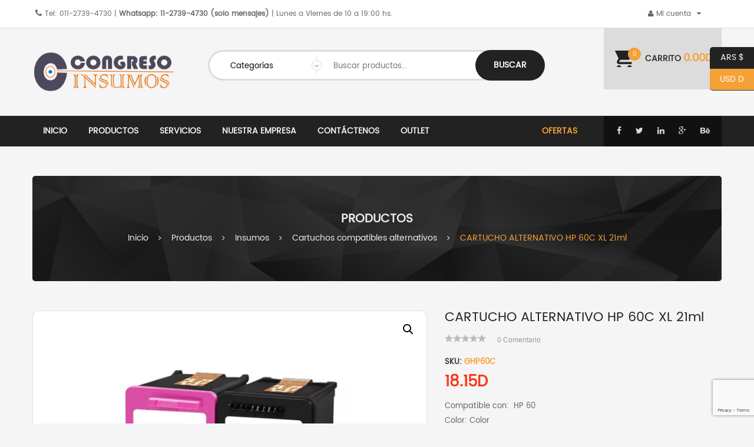

--- FILE ---
content_type: text/html; charset=UTF-8
request_url: https://congreso-insumos.com.ar/product/cartucho-alternativo-hp-60c-xl/
body_size: 26363
content:

<!DOCTYPE html>
<!--[if IE 10]>         <html class="no-js lt-ie10" lang="es-AR"> <![endif]-->
<!--[if IE 11]>         <html class="no-js ie11" lang="es-AR"> <![endif]-->
<!--[if gt IE 10]><!--> <html class="no-js" lang="es-AR"> <!--<![endif]-->
<head>
	<meta charset="UTF-8">
	<meta name="viewport" content="width=device-width, initial-scale=1.0">
					<script>document.documentElement.className = document.documentElement.className + ' yes-js js_active js'</script>
			<meta name='robots' content='index, follow, max-image-preview:large, max-snippet:-1, max-video-preview:-1' />

	<!-- This site is optimized with the Yoast SEO plugin v26.7 - https://yoast.com/wordpress/plugins/seo/ -->
	<title>CARTUCHO ALTERNATIVO HP 60C XL 21ml &#8211; CONGRESO INSUMOS</title>
	<meta name="description" content="CARTUCHO ALTERNATIVO HP 60C XL. Alternativos para impresoras HP. Todos los colores disponibles. Conseguilos al mejor precio en CONGRESO INSUMOS" />
	<link rel="canonical" href="https://congreso-insumos.com.ar/product/cartucho-alternativo-hp-60c-xl/" />
	<meta property="og:locale" content="es_ES" />
	<meta property="og:type" content="article" />
	<meta property="og:title" content="CARTUCHO ALTERNATIVO HP 60C XL 21ml &#8211; CONGRESO INSUMOS" />
	<meta property="og:description" content="CARTUCHO ALTERNATIVO HP 60C XL. Alternativos para impresoras HP. Todos los colores disponibles. Conseguilos al mejor precio en CONGRESO INSUMOS" />
	<meta property="og:url" content="https://congreso-insumos.com.ar/product/cartucho-alternativo-hp-60c-xl/" />
	<meta property="og:site_name" content="CONGRESO INSUMOS" />
	<meta property="article:modified_time" content="2025-12-22T20:43:01+00:00" />
	<meta property="og:image" content="https://congreso-insumos.com.ar/wp-content/uploads/2019/02/ALTERNATIVOHP.png" />
	<meta property="og:image:width" content="748" />
	<meta property="og:image:height" content="561" />
	<meta property="og:image:type" content="image/png" />
	<meta name="twitter:card" content="summary_large_image" />
	<meta name="twitter:site" content="@CONGRESOINSUMOS" />
	<meta name="twitter:label1" content="Tiempo de lectura" />
	<meta name="twitter:data1" content="1 minuto" />
	<script type="application/ld+json" class="yoast-schema-graph">{"@context":"https://schema.org","@graph":[{"@type":"WebPage","@id":"https://congreso-insumos.com.ar/product/cartucho-alternativo-hp-60c-xl/","url":"https://congreso-insumos.com.ar/product/cartucho-alternativo-hp-60c-xl/","name":"CARTUCHO ALTERNATIVO HP 60C XL 21ml &#8211; CONGRESO INSUMOS","isPartOf":{"@id":"https://congreso-insumos.com.ar/#website"},"primaryImageOfPage":{"@id":"https://congreso-insumos.com.ar/product/cartucho-alternativo-hp-60c-xl/#primaryimage"},"image":{"@id":"https://congreso-insumos.com.ar/product/cartucho-alternativo-hp-60c-xl/#primaryimage"},"thumbnailUrl":"https://congreso-insumos.com.ar/wp-content/uploads/2019/02/ALTERNATIVOHP.png","datePublished":"2018-10-24T20:41:13+00:00","dateModified":"2025-12-22T20:43:01+00:00","description":"CARTUCHO ALTERNATIVO HP 60C XL. Alternativos para impresoras HP. Todos los colores disponibles. Conseguilos al mejor precio en CONGRESO INSUMOS","breadcrumb":{"@id":"https://congreso-insumos.com.ar/product/cartucho-alternativo-hp-60c-xl/#breadcrumb"},"inLanguage":"es-AR","potentialAction":[{"@type":"ReadAction","target":["https://congreso-insumos.com.ar/product/cartucho-alternativo-hp-60c-xl/"]}]},{"@type":"ImageObject","inLanguage":"es-AR","@id":"https://congreso-insumos.com.ar/product/cartucho-alternativo-hp-60c-xl/#primaryimage","url":"https://congreso-insumos.com.ar/wp-content/uploads/2019/02/ALTERNATIVOHP.png","contentUrl":"https://congreso-insumos.com.ar/wp-content/uploads/2019/02/ALTERNATIVOHP.png","width":748,"height":561,"caption":"ALTERNATIVOHP"},{"@type":"BreadcrumbList","@id":"https://congreso-insumos.com.ar/product/cartucho-alternativo-hp-60c-xl/#breadcrumb","itemListElement":[{"@type":"ListItem","position":1,"name":"Home","item":"https://congreso-insumos.com.ar/"},{"@type":"ListItem","position":2,"name":"Productos","item":"https://congreso-insumos.com.ar/tienda/"},{"@type":"ListItem","position":3,"name":"CARTUCHO ALTERNATIVO HP 60C XL 21ml"}]},{"@type":"WebSite","@id":"https://congreso-insumos.com.ar/#website","url":"https://congreso-insumos.com.ar/","name":"CONGRESO INSUMOS","description":"Comercialización integral de Insumos y Accesorios de computacíon","publisher":{"@id":"https://congreso-insumos.com.ar/#organization"},"potentialAction":[{"@type":"SearchAction","target":{"@type":"EntryPoint","urlTemplate":"https://congreso-insumos.com.ar/?s={search_term_string}"},"query-input":{"@type":"PropertyValueSpecification","valueRequired":true,"valueName":"search_term_string"}}],"inLanguage":"es-AR"},{"@type":"Organization","@id":"https://congreso-insumos.com.ar/#organization","name":"CONGRESO-INSUMOS","url":"https://congreso-insumos.com.ar/","logo":{"@type":"ImageObject","inLanguage":"es-AR","@id":"https://congreso-insumos.com.ar/#/schema/logo/image/","url":"https://congreso-insumos.com.ar/wp-content/uploads/2017/11/logo-nuevo.png","contentUrl":"https://congreso-insumos.com.ar/wp-content/uploads/2017/11/logo-nuevo.png","width":928,"height":254,"caption":"CONGRESO-INSUMOS"},"image":{"@id":"https://congreso-insumos.com.ar/#/schema/logo/image/"},"sameAs":["https://x.com/CONGRESOINSUMOS","https://www.instagram.com/congresoinsumos/"]}]}</script>
	<!-- / Yoast SEO plugin. -->


<link rel='dns-prefetch' href='//www.google.com' />
<link rel="alternate" type="application/rss+xml" title="CONGRESO INSUMOS &raquo; Feed" href="https://congreso-insumos.com.ar/feed/" />
<link rel="alternate" type="application/rss+xml" title="CONGRESO INSUMOS &raquo; RSS de los comentarios" href="https://congreso-insumos.com.ar/comments/feed/" />
<link rel="alternate" type="application/rss+xml" title="CONGRESO INSUMOS &raquo; CARTUCHO ALTERNATIVO HP 60C XL 21ml RSS de los comentarios" href="https://congreso-insumos.com.ar/product/cartucho-alternativo-hp-60c-xl/feed/" />
<link rel="alternate" title="oEmbed (JSON)" type="application/json+oembed" href="https://congreso-insumos.com.ar/wp-json/oembed/1.0/embed?url=https%3A%2F%2Fcongreso-insumos.com.ar%2Fproduct%2Fcartucho-alternativo-hp-60c-xl%2F" />
<link rel="alternate" title="oEmbed (XML)" type="text/xml+oembed" href="https://congreso-insumos.com.ar/wp-json/oembed/1.0/embed?url=https%3A%2F%2Fcongreso-insumos.com.ar%2Fproduct%2Fcartucho-alternativo-hp-60c-xl%2F&#038;format=xml" />
		<!-- This site uses the Google Analytics by MonsterInsights plugin v9.11.1 - Using Analytics tracking - https://www.monsterinsights.com/ -->
							<script src="//www.googletagmanager.com/gtag/js?id=G-NEXR8KKYYW"  data-cfasync="false" data-wpfc-render="false" type="text/javascript" async></script>
			<script data-cfasync="false" data-wpfc-render="false" type="text/javascript">
				var mi_version = '9.11.1';
				var mi_track_user = true;
				var mi_no_track_reason = '';
								var MonsterInsightsDefaultLocations = {"page_location":"https:\/\/congreso-insumos.com.ar\/product\/cartucho-alternativo-hp-60c-xl\/"};
								if ( typeof MonsterInsightsPrivacyGuardFilter === 'function' ) {
					var MonsterInsightsLocations = (typeof MonsterInsightsExcludeQuery === 'object') ? MonsterInsightsPrivacyGuardFilter( MonsterInsightsExcludeQuery ) : MonsterInsightsPrivacyGuardFilter( MonsterInsightsDefaultLocations );
				} else {
					var MonsterInsightsLocations = (typeof MonsterInsightsExcludeQuery === 'object') ? MonsterInsightsExcludeQuery : MonsterInsightsDefaultLocations;
				}

								var disableStrs = [
										'ga-disable-G-NEXR8KKYYW',
									];

				/* Function to detect opted out users */
				function __gtagTrackerIsOptedOut() {
					for (var index = 0; index < disableStrs.length; index++) {
						if (document.cookie.indexOf(disableStrs[index] + '=true') > -1) {
							return true;
						}
					}

					return false;
				}

				/* Disable tracking if the opt-out cookie exists. */
				if (__gtagTrackerIsOptedOut()) {
					for (var index = 0; index < disableStrs.length; index++) {
						window[disableStrs[index]] = true;
					}
				}

				/* Opt-out function */
				function __gtagTrackerOptout() {
					for (var index = 0; index < disableStrs.length; index++) {
						document.cookie = disableStrs[index] + '=true; expires=Thu, 31 Dec 2099 23:59:59 UTC; path=/';
						window[disableStrs[index]] = true;
					}
				}

				if ('undefined' === typeof gaOptout) {
					function gaOptout() {
						__gtagTrackerOptout();
					}
				}
								window.dataLayer = window.dataLayer || [];

				window.MonsterInsightsDualTracker = {
					helpers: {},
					trackers: {},
				};
				if (mi_track_user) {
					function __gtagDataLayer() {
						dataLayer.push(arguments);
					}

					function __gtagTracker(type, name, parameters) {
						if (!parameters) {
							parameters = {};
						}

						if (parameters.send_to) {
							__gtagDataLayer.apply(null, arguments);
							return;
						}

						if (type === 'event') {
														parameters.send_to = monsterinsights_frontend.v4_id;
							var hookName = name;
							if (typeof parameters['event_category'] !== 'undefined') {
								hookName = parameters['event_category'] + ':' + name;
							}

							if (typeof MonsterInsightsDualTracker.trackers[hookName] !== 'undefined') {
								MonsterInsightsDualTracker.trackers[hookName](parameters);
							} else {
								__gtagDataLayer('event', name, parameters);
							}
							
						} else {
							__gtagDataLayer.apply(null, arguments);
						}
					}

					__gtagTracker('js', new Date());
					__gtagTracker('set', {
						'developer_id.dZGIzZG': true,
											});
					if ( MonsterInsightsLocations.page_location ) {
						__gtagTracker('set', MonsterInsightsLocations);
					}
										__gtagTracker('config', 'G-NEXR8KKYYW', {"forceSSL":"true","link_attribution":"true"} );
										window.gtag = __gtagTracker;										(function () {
						/* https://developers.google.com/analytics/devguides/collection/analyticsjs/ */
						/* ga and __gaTracker compatibility shim. */
						var noopfn = function () {
							return null;
						};
						var newtracker = function () {
							return new Tracker();
						};
						var Tracker = function () {
							return null;
						};
						var p = Tracker.prototype;
						p.get = noopfn;
						p.set = noopfn;
						p.send = function () {
							var args = Array.prototype.slice.call(arguments);
							args.unshift('send');
							__gaTracker.apply(null, args);
						};
						var __gaTracker = function () {
							var len = arguments.length;
							if (len === 0) {
								return;
							}
							var f = arguments[len - 1];
							if (typeof f !== 'object' || f === null || typeof f.hitCallback !== 'function') {
								if ('send' === arguments[0]) {
									var hitConverted, hitObject = false, action;
									if ('event' === arguments[1]) {
										if ('undefined' !== typeof arguments[3]) {
											hitObject = {
												'eventAction': arguments[3],
												'eventCategory': arguments[2],
												'eventLabel': arguments[4],
												'value': arguments[5] ? arguments[5] : 1,
											}
										}
									}
									if ('pageview' === arguments[1]) {
										if ('undefined' !== typeof arguments[2]) {
											hitObject = {
												'eventAction': 'page_view',
												'page_path': arguments[2],
											}
										}
									}
									if (typeof arguments[2] === 'object') {
										hitObject = arguments[2];
									}
									if (typeof arguments[5] === 'object') {
										Object.assign(hitObject, arguments[5]);
									}
									if ('undefined' !== typeof arguments[1].hitType) {
										hitObject = arguments[1];
										if ('pageview' === hitObject.hitType) {
											hitObject.eventAction = 'page_view';
										}
									}
									if (hitObject) {
										action = 'timing' === arguments[1].hitType ? 'timing_complete' : hitObject.eventAction;
										hitConverted = mapArgs(hitObject);
										__gtagTracker('event', action, hitConverted);
									}
								}
								return;
							}

							function mapArgs(args) {
								var arg, hit = {};
								var gaMap = {
									'eventCategory': 'event_category',
									'eventAction': 'event_action',
									'eventLabel': 'event_label',
									'eventValue': 'event_value',
									'nonInteraction': 'non_interaction',
									'timingCategory': 'event_category',
									'timingVar': 'name',
									'timingValue': 'value',
									'timingLabel': 'event_label',
									'page': 'page_path',
									'location': 'page_location',
									'title': 'page_title',
									'referrer' : 'page_referrer',
								};
								for (arg in args) {
																		if (!(!args.hasOwnProperty(arg) || !gaMap.hasOwnProperty(arg))) {
										hit[gaMap[arg]] = args[arg];
									} else {
										hit[arg] = args[arg];
									}
								}
								return hit;
							}

							try {
								f.hitCallback();
							} catch (ex) {
							}
						};
						__gaTracker.create = newtracker;
						__gaTracker.getByName = newtracker;
						__gaTracker.getAll = function () {
							return [];
						};
						__gaTracker.remove = noopfn;
						__gaTracker.loaded = true;
						window['__gaTracker'] = __gaTracker;
					})();
									} else {
										console.log("");
					(function () {
						function __gtagTracker() {
							return null;
						}

						window['__gtagTracker'] = __gtagTracker;
						window['gtag'] = __gtagTracker;
					})();
									}
			</script>
							<!-- / Google Analytics by MonsterInsights -->
		<style id='wp-img-auto-sizes-contain-inline-css' type='text/css'>
img:is([sizes=auto i],[sizes^="auto," i]){contain-intrinsic-size:3000px 1500px}
/*# sourceURL=wp-img-auto-sizes-contain-inline-css */
</style>
<style id='wp-emoji-styles-inline-css' type='text/css'>

	img.wp-smiley, img.emoji {
		display: inline !important;
		border: none !important;
		box-shadow: none !important;
		height: 1em !important;
		width: 1em !important;
		margin: 0 0.07em !important;
		vertical-align: -0.1em !important;
		background: none !important;
		padding: 0 !important;
	}
/*# sourceURL=wp-emoji-styles-inline-css */
</style>
<style id='wp-block-library-inline-css' type='text/css'>
:root{--wp-block-synced-color:#7a00df;--wp-block-synced-color--rgb:122,0,223;--wp-bound-block-color:var(--wp-block-synced-color);--wp-editor-canvas-background:#ddd;--wp-admin-theme-color:#007cba;--wp-admin-theme-color--rgb:0,124,186;--wp-admin-theme-color-darker-10:#006ba1;--wp-admin-theme-color-darker-10--rgb:0,107,160.5;--wp-admin-theme-color-darker-20:#005a87;--wp-admin-theme-color-darker-20--rgb:0,90,135;--wp-admin-border-width-focus:2px}@media (min-resolution:192dpi){:root{--wp-admin-border-width-focus:1.5px}}.wp-element-button{cursor:pointer}:root .has-very-light-gray-background-color{background-color:#eee}:root .has-very-dark-gray-background-color{background-color:#313131}:root .has-very-light-gray-color{color:#eee}:root .has-very-dark-gray-color{color:#313131}:root .has-vivid-green-cyan-to-vivid-cyan-blue-gradient-background{background:linear-gradient(135deg,#00d084,#0693e3)}:root .has-purple-crush-gradient-background{background:linear-gradient(135deg,#34e2e4,#4721fb 50%,#ab1dfe)}:root .has-hazy-dawn-gradient-background{background:linear-gradient(135deg,#faaca8,#dad0ec)}:root .has-subdued-olive-gradient-background{background:linear-gradient(135deg,#fafae1,#67a671)}:root .has-atomic-cream-gradient-background{background:linear-gradient(135deg,#fdd79a,#004a59)}:root .has-nightshade-gradient-background{background:linear-gradient(135deg,#330968,#31cdcf)}:root .has-midnight-gradient-background{background:linear-gradient(135deg,#020381,#2874fc)}:root{--wp--preset--font-size--normal:16px;--wp--preset--font-size--huge:42px}.has-regular-font-size{font-size:1em}.has-larger-font-size{font-size:2.625em}.has-normal-font-size{font-size:var(--wp--preset--font-size--normal)}.has-huge-font-size{font-size:var(--wp--preset--font-size--huge)}.has-text-align-center{text-align:center}.has-text-align-left{text-align:left}.has-text-align-right{text-align:right}.has-fit-text{white-space:nowrap!important}#end-resizable-editor-section{display:none}.aligncenter{clear:both}.items-justified-left{justify-content:flex-start}.items-justified-center{justify-content:center}.items-justified-right{justify-content:flex-end}.items-justified-space-between{justify-content:space-between}.screen-reader-text{border:0;clip-path:inset(50%);height:1px;margin:-1px;overflow:hidden;padding:0;position:absolute;width:1px;word-wrap:normal!important}.screen-reader-text:focus{background-color:#ddd;clip-path:none;color:#444;display:block;font-size:1em;height:auto;left:5px;line-height:normal;padding:15px 23px 14px;text-decoration:none;top:5px;width:auto;z-index:100000}html :where(.has-border-color){border-style:solid}html :where([style*=border-top-color]){border-top-style:solid}html :where([style*=border-right-color]){border-right-style:solid}html :where([style*=border-bottom-color]){border-bottom-style:solid}html :where([style*=border-left-color]){border-left-style:solid}html :where([style*=border-width]){border-style:solid}html :where([style*=border-top-width]){border-top-style:solid}html :where([style*=border-right-width]){border-right-style:solid}html :where([style*=border-bottom-width]){border-bottom-style:solid}html :where([style*=border-left-width]){border-left-style:solid}html :where(img[class*=wp-image-]){height:auto;max-width:100%}:where(figure){margin:0 0 1em}html :where(.is-position-sticky){--wp-admin--admin-bar--position-offset:var(--wp-admin--admin-bar--height,0px)}@media screen and (max-width:600px){html :where(.is-position-sticky){--wp-admin--admin-bar--position-offset:0px}}

/*# sourceURL=wp-block-library-inline-css */
</style><link rel='stylesheet' id='wc-blocks-style-css' href='https://congreso-insumos.com.ar/wp-content/plugins/woocommerce/assets/client/blocks/wc-blocks.css?ver=wc-10.4.3' type='text/css' media='all' />
<style id='global-styles-inline-css' type='text/css'>
:root{--wp--preset--aspect-ratio--square: 1;--wp--preset--aspect-ratio--4-3: 4/3;--wp--preset--aspect-ratio--3-4: 3/4;--wp--preset--aspect-ratio--3-2: 3/2;--wp--preset--aspect-ratio--2-3: 2/3;--wp--preset--aspect-ratio--16-9: 16/9;--wp--preset--aspect-ratio--9-16: 9/16;--wp--preset--color--black: #000000;--wp--preset--color--cyan-bluish-gray: #abb8c3;--wp--preset--color--white: #ffffff;--wp--preset--color--pale-pink: #f78da7;--wp--preset--color--vivid-red: #cf2e2e;--wp--preset--color--luminous-vivid-orange: #ff6900;--wp--preset--color--luminous-vivid-amber: #fcb900;--wp--preset--color--light-green-cyan: #7bdcb5;--wp--preset--color--vivid-green-cyan: #00d084;--wp--preset--color--pale-cyan-blue: #8ed1fc;--wp--preset--color--vivid-cyan-blue: #0693e3;--wp--preset--color--vivid-purple: #9b51e0;--wp--preset--gradient--vivid-cyan-blue-to-vivid-purple: linear-gradient(135deg,rgb(6,147,227) 0%,rgb(155,81,224) 100%);--wp--preset--gradient--light-green-cyan-to-vivid-green-cyan: linear-gradient(135deg,rgb(122,220,180) 0%,rgb(0,208,130) 100%);--wp--preset--gradient--luminous-vivid-amber-to-luminous-vivid-orange: linear-gradient(135deg,rgb(252,185,0) 0%,rgb(255,105,0) 100%);--wp--preset--gradient--luminous-vivid-orange-to-vivid-red: linear-gradient(135deg,rgb(255,105,0) 0%,rgb(207,46,46) 100%);--wp--preset--gradient--very-light-gray-to-cyan-bluish-gray: linear-gradient(135deg,rgb(238,238,238) 0%,rgb(169,184,195) 100%);--wp--preset--gradient--cool-to-warm-spectrum: linear-gradient(135deg,rgb(74,234,220) 0%,rgb(151,120,209) 20%,rgb(207,42,186) 40%,rgb(238,44,130) 60%,rgb(251,105,98) 80%,rgb(254,248,76) 100%);--wp--preset--gradient--blush-light-purple: linear-gradient(135deg,rgb(255,206,236) 0%,rgb(152,150,240) 100%);--wp--preset--gradient--blush-bordeaux: linear-gradient(135deg,rgb(254,205,165) 0%,rgb(254,45,45) 50%,rgb(107,0,62) 100%);--wp--preset--gradient--luminous-dusk: linear-gradient(135deg,rgb(255,203,112) 0%,rgb(199,81,192) 50%,rgb(65,88,208) 100%);--wp--preset--gradient--pale-ocean: linear-gradient(135deg,rgb(255,245,203) 0%,rgb(182,227,212) 50%,rgb(51,167,181) 100%);--wp--preset--gradient--electric-grass: linear-gradient(135deg,rgb(202,248,128) 0%,rgb(113,206,126) 100%);--wp--preset--gradient--midnight: linear-gradient(135deg,rgb(2,3,129) 0%,rgb(40,116,252) 100%);--wp--preset--font-size--small: 13px;--wp--preset--font-size--medium: 20px;--wp--preset--font-size--large: 36px;--wp--preset--font-size--x-large: 42px;--wp--preset--spacing--20: 0.44rem;--wp--preset--spacing--30: 0.67rem;--wp--preset--spacing--40: 1rem;--wp--preset--spacing--50: 1.5rem;--wp--preset--spacing--60: 2.25rem;--wp--preset--spacing--70: 3.38rem;--wp--preset--spacing--80: 5.06rem;--wp--preset--shadow--natural: 6px 6px 9px rgba(0, 0, 0, 0.2);--wp--preset--shadow--deep: 12px 12px 50px rgba(0, 0, 0, 0.4);--wp--preset--shadow--sharp: 6px 6px 0px rgba(0, 0, 0, 0.2);--wp--preset--shadow--outlined: 6px 6px 0px -3px rgb(255, 255, 255), 6px 6px rgb(0, 0, 0);--wp--preset--shadow--crisp: 6px 6px 0px rgb(0, 0, 0);}:where(.is-layout-flex){gap: 0.5em;}:where(.is-layout-grid){gap: 0.5em;}body .is-layout-flex{display: flex;}.is-layout-flex{flex-wrap: wrap;align-items: center;}.is-layout-flex > :is(*, div){margin: 0;}body .is-layout-grid{display: grid;}.is-layout-grid > :is(*, div){margin: 0;}:where(.wp-block-columns.is-layout-flex){gap: 2em;}:where(.wp-block-columns.is-layout-grid){gap: 2em;}:where(.wp-block-post-template.is-layout-flex){gap: 1.25em;}:where(.wp-block-post-template.is-layout-grid){gap: 1.25em;}.has-black-color{color: var(--wp--preset--color--black) !important;}.has-cyan-bluish-gray-color{color: var(--wp--preset--color--cyan-bluish-gray) !important;}.has-white-color{color: var(--wp--preset--color--white) !important;}.has-pale-pink-color{color: var(--wp--preset--color--pale-pink) !important;}.has-vivid-red-color{color: var(--wp--preset--color--vivid-red) !important;}.has-luminous-vivid-orange-color{color: var(--wp--preset--color--luminous-vivid-orange) !important;}.has-luminous-vivid-amber-color{color: var(--wp--preset--color--luminous-vivid-amber) !important;}.has-light-green-cyan-color{color: var(--wp--preset--color--light-green-cyan) !important;}.has-vivid-green-cyan-color{color: var(--wp--preset--color--vivid-green-cyan) !important;}.has-pale-cyan-blue-color{color: var(--wp--preset--color--pale-cyan-blue) !important;}.has-vivid-cyan-blue-color{color: var(--wp--preset--color--vivid-cyan-blue) !important;}.has-vivid-purple-color{color: var(--wp--preset--color--vivid-purple) !important;}.has-black-background-color{background-color: var(--wp--preset--color--black) !important;}.has-cyan-bluish-gray-background-color{background-color: var(--wp--preset--color--cyan-bluish-gray) !important;}.has-white-background-color{background-color: var(--wp--preset--color--white) !important;}.has-pale-pink-background-color{background-color: var(--wp--preset--color--pale-pink) !important;}.has-vivid-red-background-color{background-color: var(--wp--preset--color--vivid-red) !important;}.has-luminous-vivid-orange-background-color{background-color: var(--wp--preset--color--luminous-vivid-orange) !important;}.has-luminous-vivid-amber-background-color{background-color: var(--wp--preset--color--luminous-vivid-amber) !important;}.has-light-green-cyan-background-color{background-color: var(--wp--preset--color--light-green-cyan) !important;}.has-vivid-green-cyan-background-color{background-color: var(--wp--preset--color--vivid-green-cyan) !important;}.has-pale-cyan-blue-background-color{background-color: var(--wp--preset--color--pale-cyan-blue) !important;}.has-vivid-cyan-blue-background-color{background-color: var(--wp--preset--color--vivid-cyan-blue) !important;}.has-vivid-purple-background-color{background-color: var(--wp--preset--color--vivid-purple) !important;}.has-black-border-color{border-color: var(--wp--preset--color--black) !important;}.has-cyan-bluish-gray-border-color{border-color: var(--wp--preset--color--cyan-bluish-gray) !important;}.has-white-border-color{border-color: var(--wp--preset--color--white) !important;}.has-pale-pink-border-color{border-color: var(--wp--preset--color--pale-pink) !important;}.has-vivid-red-border-color{border-color: var(--wp--preset--color--vivid-red) !important;}.has-luminous-vivid-orange-border-color{border-color: var(--wp--preset--color--luminous-vivid-orange) !important;}.has-luminous-vivid-amber-border-color{border-color: var(--wp--preset--color--luminous-vivid-amber) !important;}.has-light-green-cyan-border-color{border-color: var(--wp--preset--color--light-green-cyan) !important;}.has-vivid-green-cyan-border-color{border-color: var(--wp--preset--color--vivid-green-cyan) !important;}.has-pale-cyan-blue-border-color{border-color: var(--wp--preset--color--pale-cyan-blue) !important;}.has-vivid-cyan-blue-border-color{border-color: var(--wp--preset--color--vivid-cyan-blue) !important;}.has-vivid-purple-border-color{border-color: var(--wp--preset--color--vivid-purple) !important;}.has-vivid-cyan-blue-to-vivid-purple-gradient-background{background: var(--wp--preset--gradient--vivid-cyan-blue-to-vivid-purple) !important;}.has-light-green-cyan-to-vivid-green-cyan-gradient-background{background: var(--wp--preset--gradient--light-green-cyan-to-vivid-green-cyan) !important;}.has-luminous-vivid-amber-to-luminous-vivid-orange-gradient-background{background: var(--wp--preset--gradient--luminous-vivid-amber-to-luminous-vivid-orange) !important;}.has-luminous-vivid-orange-to-vivid-red-gradient-background{background: var(--wp--preset--gradient--luminous-vivid-orange-to-vivid-red) !important;}.has-very-light-gray-to-cyan-bluish-gray-gradient-background{background: var(--wp--preset--gradient--very-light-gray-to-cyan-bluish-gray) !important;}.has-cool-to-warm-spectrum-gradient-background{background: var(--wp--preset--gradient--cool-to-warm-spectrum) !important;}.has-blush-light-purple-gradient-background{background: var(--wp--preset--gradient--blush-light-purple) !important;}.has-blush-bordeaux-gradient-background{background: var(--wp--preset--gradient--blush-bordeaux) !important;}.has-luminous-dusk-gradient-background{background: var(--wp--preset--gradient--luminous-dusk) !important;}.has-pale-ocean-gradient-background{background: var(--wp--preset--gradient--pale-ocean) !important;}.has-electric-grass-gradient-background{background: var(--wp--preset--gradient--electric-grass) !important;}.has-midnight-gradient-background{background: var(--wp--preset--gradient--midnight) !important;}.has-small-font-size{font-size: var(--wp--preset--font-size--small) !important;}.has-medium-font-size{font-size: var(--wp--preset--font-size--medium) !important;}.has-large-font-size{font-size: var(--wp--preset--font-size--large) !important;}.has-x-large-font-size{font-size: var(--wp--preset--font-size--x-large) !important;}
/*# sourceURL=global-styles-inline-css */
</style>

<style id='classic-theme-styles-inline-css' type='text/css'>
/*! This file is auto-generated */
.wp-block-button__link{color:#fff;background-color:#32373c;border-radius:9999px;box-shadow:none;text-decoration:none;padding:calc(.667em + 2px) calc(1.333em + 2px);font-size:1.125em}.wp-block-file__button{background:#32373c;color:#fff;text-decoration:none}
/*# sourceURL=/wp-includes/css/classic-themes.min.css */
</style>
<link rel='stylesheet' id='contact-form-7-css' href='https://congreso-insumos.com.ar/wp-content/plugins/contact-form-7/includes/css/styles.css?ver=6.1.4' type='text/css' media='all' />
<link rel='stylesheet' id='photoswipe-css' href='https://congreso-insumos.com.ar/wp-content/plugins/woocommerce/assets/css/photoswipe/photoswipe.min.css?ver=10.4.3' type='text/css' media='all' />
<link rel='stylesheet' id='photoswipe-default-skin-css' href='https://congreso-insumos.com.ar/wp-content/plugins/woocommerce/assets/css/photoswipe/default-skin/default-skin.min.css?ver=10.4.3' type='text/css' media='all' />
<link rel='stylesheet' id='woocommerce-layout-css' href='https://congreso-insumos.com.ar/wp-content/plugins/woocommerce/assets/css/woocommerce-layout.css?ver=10.4.3' type='text/css' media='all' />
<link rel='stylesheet' id='woocommerce-smallscreen-css' href='https://congreso-insumos.com.ar/wp-content/plugins/woocommerce/assets/css/woocommerce-smallscreen.css?ver=10.4.3' type='text/css' media='only screen and (max-width: 768px)' />
<link rel='stylesheet' id='woocommerce-general-css' href='https://congreso-insumos.com.ar/wp-content/plugins/woocommerce/assets/css/woocommerce.css?ver=10.4.3' type='text/css' media='all' />
<style id='woocommerce-inline-inline-css' type='text/css'>
.woocommerce form .form-row .required { visibility: visible; }
/*# sourceURL=woocommerce-inline-inline-css */
</style>
<link rel='stylesheet' id='jquery-selectBox-css' href='https://congreso-insumos.com.ar/wp-content/plugins/yith-woocommerce-wishlist/assets/css/jquery.selectBox.css?ver=1.2.0' type='text/css' media='all' />
<link rel='stylesheet' id='woocommerce_prettyPhoto_css-css' href='//congreso-insumos.com.ar/wp-content/plugins/woocommerce/assets/css/prettyPhoto.css?ver=3.1.6' type='text/css' media='all' />
<link rel='stylesheet' id='yith-wcwl-main-css' href='https://congreso-insumos.com.ar/wp-content/plugins/yith-woocommerce-wishlist/assets/css/style.css?ver=4.11.0' type='text/css' media='all' />
<style id='yith-wcwl-main-inline-css' type='text/css'>
 :root { --rounded-corners-radius: 16px; --add-to-cart-rounded-corners-radius: 16px; --feedback-duration: 3s } 
 :root { --rounded-corners-radius: 16px; --add-to-cart-rounded-corners-radius: 16px; --feedback-duration: 3s } 
/*# sourceURL=yith-wcwl-main-inline-css */
</style>
<link rel='stylesheet' id='brands-styles-css' href='https://congreso-insumos.com.ar/wp-content/plugins/woocommerce/assets/css/brands.css?ver=10.4.3' type='text/css' media='all' />
<link rel='stylesheet' id='jquery-fixedheadertable-style-css' href='https://congreso-insumos.com.ar/wp-content/plugins/yith-woocommerce-compare/assets/css/jquery.dataTables.css?ver=1.10.18' type='text/css' media='all' />
<link rel='stylesheet' id='yith_woocompare_page-css' href='https://congreso-insumos.com.ar/wp-content/plugins/yith-woocommerce-compare/assets/css/compare.css?ver=3.6.0' type='text/css' media='all' />
<link rel='stylesheet' id='yith-woocompare-widget-css' href='https://congreso-insumos.com.ar/wp-content/plugins/yith-woocommerce-compare/assets/css/widget.css?ver=3.6.0' type='text/css' media='all' />
<link rel='stylesheet' id='lightbox_css-css' href='https://congreso-insumos.com.ar/wp-content/plugins/sw_core/css/jquery.fancybox.css' type='text/css' media='all' />
<link rel='stylesheet' id='sw-woocatalog-css' href='https://congreso-insumos.com.ar/wp-content/plugins/sw-woocatalog/css/style.css?ver=2a095c6b80e22e1cfe88c391b0a77c18' type='text/css' media='all' />
<link rel='stylesheet' id='fontawesome_css-css' href='https://congreso-insumos.com.ar/wp-content/plugins/sw_woocommerce/css/font-awesome.min.css?ver=2a095c6b80e22e1cfe88c391b0a77c18' type='text/css' media='all' />
<link rel='stylesheet' id='respslider_css-css' href='https://congreso-insumos.com.ar/wp-content/plugins/sw-responsive-post-slider/css/slick.css?ver=2a095c6b80e22e1cfe88c391b0a77c18' type='text/css' media='all' />
<link rel='stylesheet' id='bootstrap-css' href='https://congreso-insumos.com.ar/wp-content/themes/clickboom/css/bootstrap.min.css' type='text/css' media='all' />
<link rel='stylesheet' id='yatheme_css-css' href='https://congreso-insumos.com.ar/wp-content/themes/clickboom/css/app-orange.css' type='text/css' media='all' />
<link rel='stylesheet' id='animate_css-css' href='https://congreso-insumos.com.ar/wp-content/themes/clickboom/css/animate.css' type='text/css' media='all' />
<link rel='stylesheet' id='yatheme_responsive_css-css' href='https://congreso-insumos.com.ar/wp-content/themes/clickboom/css/app-responsive.css' type='text/css' media='all' />
<script type="text/template" id="tmpl-variation-template">
	<div class="woocommerce-variation-description">{{{ data.variation.variation_description }}}</div>
	<div class="woocommerce-variation-price">{{{ data.variation.price_html }}}</div>
	<div class="woocommerce-variation-availability">{{{ data.variation.availability_html }}}</div>
</script>
<script type="text/template" id="tmpl-unavailable-variation-template">
	<p role="alert">Lo sentimos, este producto no está disponible. Por favor, elegí otra combinación.</p>
</script>
<script type="text/javascript" src="https://congreso-insumos.com.ar/wp-includes/js/jquery/jquery.min.js?ver=3.7.1" id="jquery-core-js"></script>
<script type="text/javascript" src="https://congreso-insumos.com.ar/wp-includes/js/jquery/jquery-migrate.min.js?ver=3.4.1" id="jquery-migrate-js"></script>
<script type="text/javascript" src="https://congreso-insumos.com.ar/wp-content/plugins/google-analytics-for-wordpress/assets/js/frontend-gtag.min.js?ver=9.11.1" id="monsterinsights-frontend-script-js" async="async" data-wp-strategy="async"></script>
<script data-cfasync="false" data-wpfc-render="false" type="text/javascript" id='monsterinsights-frontend-script-js-extra'>/* <![CDATA[ */
var monsterinsights_frontend = {"js_events_tracking":"true","download_extensions":"doc,pdf,ppt,zip,xls,docx,pptx,xlsx","inbound_paths":"[{\"path\":\"\\\/go\\\/\",\"label\":\"affiliate\"},{\"path\":\"\\\/recommend\\\/\",\"label\":\"affiliate\"}]","home_url":"https:\/\/congreso-insumos.com.ar","hash_tracking":"false","v4_id":"G-NEXR8KKYYW"};/* ]]> */
</script>
<script type="text/javascript" src="//congreso-insumos.com.ar/wp-content/plugins/revslider/sr6/assets/js/rbtools.min.js?ver=6.7.37" async id="tp-tools-js"></script>
<script type="text/javascript" src="//congreso-insumos.com.ar/wp-content/plugins/revslider/sr6/assets/js/rs6.min.js?ver=6.7.37" async id="revmin-js"></script>
<script type="text/javascript" src="https://congreso-insumos.com.ar/wp-content/plugins/woocommerce/assets/js/zoom/jquery.zoom.min.js?ver=1.7.21-wc.10.4.3" id="wc-zoom-js" defer="defer" data-wp-strategy="defer"></script>
<script type="text/javascript" src="https://congreso-insumos.com.ar/wp-content/plugins/woocommerce/assets/js/photoswipe/photoswipe.min.js?ver=4.1.1-wc.10.4.3" id="wc-photoswipe-js" defer="defer" data-wp-strategy="defer"></script>
<script type="text/javascript" src="https://congreso-insumos.com.ar/wp-content/plugins/woocommerce/assets/js/photoswipe/photoswipe-ui-default.min.js?ver=4.1.1-wc.10.4.3" id="wc-photoswipe-ui-default-js" defer="defer" data-wp-strategy="defer"></script>
<script type="text/javascript" src="https://congreso-insumos.com.ar/wp-content/plugins/woocommerce/assets/js/jquery-blockui/jquery.blockUI.min.js?ver=2.7.0-wc.10.4.3" id="wc-jquery-blockui-js" defer="defer" data-wp-strategy="defer"></script>
<script type="text/javascript" src="https://congreso-insumos.com.ar/wp-content/plugins/woocommerce/assets/js/js-cookie/js.cookie.min.js?ver=2.1.4-wc.10.4.3" id="wc-js-cookie-js" defer="defer" data-wp-strategy="defer"></script>
<script type="text/javascript" id="woocommerce-js-extra">
/* <![CDATA[ */
var woocommerce_params = {"ajax_url":"/wp-admin/admin-ajax.php","wc_ajax_url":"/?wc-ajax=%%endpoint%%","i18n_password_show":"Mostrar contrase\u00f1a","i18n_password_hide":"Ocultar contrase\u00f1a"};
//# sourceURL=woocommerce-js-extra
/* ]]> */
</script>
<script type="text/javascript" src="https://congreso-insumos.com.ar/wp-content/plugins/woocommerce/assets/js/frontend/woocommerce.min.js?ver=10.4.3" id="woocommerce-js" defer="defer" data-wp-strategy="defer"></script>
<script type="text/javascript" src="https://congreso-insumos.com.ar/wp-content/themes/clickboom/js/modernizr-2.6.2.min.js" id="modernizr-js"></script>
<script></script><link rel="https://api.w.org/" href="https://congreso-insumos.com.ar/wp-json/" /><link rel="alternate" title="JSON" type="application/json" href="https://congreso-insumos.com.ar/wp-json/wp/v2/product/2331" /><link rel="EditURI" type="application/rsd+xml" title="RSD" href="https://congreso-insumos.com.ar/xmlrpc.php?rsd" />
  <script src="https://cdn.onesignal.com/sdks/web/v16/OneSignalSDK.page.js" defer></script>
  <script>
          window.OneSignalDeferred = window.OneSignalDeferred || [];
          OneSignalDeferred.push(async function(OneSignal) {
            await OneSignal.init({
              appId: "4463d33c-e884-47cb-9fc1-5b3b5348f421",
              serviceWorkerOverrideForTypical: true,
              path: "https://congreso-insumos.com.ar/wp-content/plugins/onesignal-free-web-push-notifications/sdk_files/",
              serviceWorkerParam: { scope: "/wp-content/plugins/onesignal-free-web-push-notifications/sdk_files/push/onesignal/" },
              serviceWorkerPath: "OneSignalSDKWorker.js",
            });
          });

          // Unregister the legacy OneSignal service worker to prevent scope conflicts
          if (navigator.serviceWorker) {
            navigator.serviceWorker.getRegistrations().then((registrations) => {
              // Iterate through all registered service workers
              registrations.forEach((registration) => {
                // Check the script URL to identify the specific service worker
                if (registration.active && registration.active.scriptURL.includes('OneSignalSDKWorker.js.php')) {
                  // Unregister the service worker
                  registration.unregister().then((success) => {
                    if (success) {
                      console.log('OneSignalSW: Successfully unregistered:', registration.active.scriptURL);
                    } else {
                      console.log('OneSignalSW: Failed to unregister:', registration.active.scriptURL);
                    }
                  });
                }
              });
            }).catch((error) => {
              console.error('Error fetching service worker registrations:', error);
            });
        }
        </script>

<!-- This website runs the Product Feed PRO for WooCommerce by AdTribes.io plugin - version woocommercesea_option_installed_version -->
	<noscript><style>.woocommerce-product-gallery{ opacity: 1 !important; }</style></noscript>
	<style type="text/css">.recentcomments a{display:inline !important;padding:0 !important;margin:0 !important;}</style><meta name="generator" content="Powered by WPBakery Page Builder - drag and drop page builder for WordPress."/>
<meta name="generator" content="Powered by Slider Revolution 6.7.37 - responsive, Mobile-Friendly Slider Plugin for WordPress with comfortable drag and drop interface." />
<link rel="icon" href="https://congreso-insumos.com.ar/wp-content/uploads/2018/08/favicon.png" sizes="32x32" />
<link rel="icon" href="https://congreso-insumos.com.ar/wp-content/uploads/2018/08/favicon.png" sizes="192x192" />
<link rel="apple-touch-icon" href="https://congreso-insumos.com.ar/wp-content/uploads/2018/08/favicon.png" />
<meta name="msapplication-TileImage" content="https://congreso-insumos.com.ar/wp-content/uploads/2018/08/favicon.png" />
<script>function setREVStartSize(e){
			//window.requestAnimationFrame(function() {
				window.RSIW = window.RSIW===undefined ? window.innerWidth : window.RSIW;
				window.RSIH = window.RSIH===undefined ? window.innerHeight : window.RSIH;
				try {
					var pw = document.getElementById(e.c).parentNode.offsetWidth,
						newh;
					pw = pw===0 || isNaN(pw) || (e.l=="fullwidth" || e.layout=="fullwidth") ? window.RSIW : pw;
					e.tabw = e.tabw===undefined ? 0 : parseInt(e.tabw);
					e.thumbw = e.thumbw===undefined ? 0 : parseInt(e.thumbw);
					e.tabh = e.tabh===undefined ? 0 : parseInt(e.tabh);
					e.thumbh = e.thumbh===undefined ? 0 : parseInt(e.thumbh);
					e.tabhide = e.tabhide===undefined ? 0 : parseInt(e.tabhide);
					e.thumbhide = e.thumbhide===undefined ? 0 : parseInt(e.thumbhide);
					e.mh = e.mh===undefined || e.mh=="" || e.mh==="auto" ? 0 : parseInt(e.mh,0);
					if(e.layout==="fullscreen" || e.l==="fullscreen")
						newh = Math.max(e.mh,window.RSIH);
					else{
						e.gw = Array.isArray(e.gw) ? e.gw : [e.gw];
						for (var i in e.rl) if (e.gw[i]===undefined || e.gw[i]===0) e.gw[i] = e.gw[i-1];
						e.gh = e.el===undefined || e.el==="" || (Array.isArray(e.el) && e.el.length==0)? e.gh : e.el;
						e.gh = Array.isArray(e.gh) ? e.gh : [e.gh];
						for (var i in e.rl) if (e.gh[i]===undefined || e.gh[i]===0) e.gh[i] = e.gh[i-1];
											
						var nl = new Array(e.rl.length),
							ix = 0,
							sl;
						e.tabw = e.tabhide>=pw ? 0 : e.tabw;
						e.thumbw = e.thumbhide>=pw ? 0 : e.thumbw;
						e.tabh = e.tabhide>=pw ? 0 : e.tabh;
						e.thumbh = e.thumbhide>=pw ? 0 : e.thumbh;
						for (var i in e.rl) nl[i] = e.rl[i]<window.RSIW ? 0 : e.rl[i];
						sl = nl[0];
						for (var i in nl) if (sl>nl[i] && nl[i]>0) { sl = nl[i]; ix=i;}
						var m = pw>(e.gw[ix]+e.tabw+e.thumbw) ? 1 : (pw-(e.tabw+e.thumbw)) / (e.gw[ix]);
						newh =  (e.gh[ix] * m) + (e.tabh + e.thumbh);
					}
					var el = document.getElementById(e.c);
					if (el!==null && el) el.style.height = newh+"px";
					el = document.getElementById(e.c+"_wrapper");
					if (el!==null && el) {
						el.style.height = newh+"px";
						el.style.display = "block";
					}
				} catch(e){
					console.log("Failure at Presize of Slider:" + e)
				}
			//});
		  };</script>
<noscript><style> .wpb_animate_when_almost_visible { opacity: 1; }</style></noscript><link rel='stylesheet' id='woocs-auto-switcher-css' href='https://congreso-insumos.com.ar/wp-content/plugins/woocommerce-currency-switcher/css/auto_switcher/classic_blocks.css?ver=1.4.3.1' type='text/css' media='all' />
<link rel='stylesheet' id='woocommerce-currency-switcher-css' href='https://congreso-insumos.com.ar/wp-content/plugins/woocommerce-currency-switcher/css/front.css?ver=1.4.3.1' type='text/css' media='all' />
<style id='woocommerce-currency-switcher-inline-css' type='text/css'>
 
.woocs_auto_switcher {
top: 80px;
} 
.woocs_auto_switcher li a {
background:#222222;
}
.woocs_auto_switcher li a.woocs_curr_curr {
background:#f4a137;
}
.woocs_auto_switcher li  a:hover {
background:#f4a137;
}
.woocs_auto_switcher li  a span {
background:#f4a137;
}
.woocs_auto_switcher.left li span:after {
border-right: 10px solid #f4a137;
}
.woocs_auto_switcher.right li a span:after {
border-left: 10px solid #f4a137;
}

/*# sourceURL=woocommerce-currency-switcher-inline-css */
</style>
<link rel='stylesheet' id='rs-plugin-settings-css' href='//congreso-insumos.com.ar/wp-content/plugins/revslider/sr6/assets/css/rs6.css?ver=6.7.37' type='text/css' media='all' />
<style id='rs-plugin-settings-inline-css' type='text/css'>
#rs-demo-id {}
/*# sourceURL=rs-plugin-settings-inline-css */
</style>
</head>
<body data-rsssl=1 class="wp-singular product-template-default single single-product postid-2331 wp-theme-clickboom theme-clickboom woocommerce woocommerce-page woocommerce-no-js cartucho-alternativo-hp-60c-xl wpb-js-composer js-comp-ver-8.6.1 vc_responsive currency-usd">
<div id="body_wrapper" class="body-wrapper theme-clearfix">
<div class="header-style2"><header id="header"  class="header">
   <div class="header-top">
        <div class="container">
							<div id="sidebar-top" class="sidebar-top pull-right">
										</div>
									<div class="top-header-sidebar-menu pull-right">
				<div class="my-account"><i class="fa fa-user"></i><span>Mi cuenta</span><i class="fa fa-caret-down"></i></div>
					<div id="sidebar-login-top" class="sidebar-login-top">
						<div id="flytheme_top-2" id="flytheme_top-2" class="widget-1 widget-first widget flytheme_top-2 flytheme_top"><div class="widget-inner"><div class="top-login pull-right">
		<ul>
		<li>
		    	 <a href="javascript:void(0);" data-toggle="modal" data-target="#login_form"><span>Ingresar</span></a> 		</li>
	</ul>
	</div>
</div></div>					</div>				
			</div>
										<div id="sidebar-socials" class="sidebar-top pull-left">
					<div id="text-6" class="widget text-6 widget_text pull-left"><div class="widget-inner">			<div class="textwidget"><div class="socials-header">
	<ul>
		<li>
			<a href="https://www.facebook.com/Congreso-Insumos-110136701249477" title="Facebook"><span class="fa fa-facebook"></span></a>
		</li>
		<li>
			<a href="https://twitter.com/congresoinsumos" title="twitter"><span class="fa fa-twitter"></span></a>
		</li>
		<li>
			<a href="https://www.linkedin.com/in/congresinsumos" title="linkedin"><span class="fa fa-linkedin"></span></a>
		</li>
<li>
			<a href="https://plus.google.com/u/0/b/102399087761949580069/102399087761949580069/posts" title="GooglePlus"><span class="fa fa-google-plus"></span></a>
		</li>
		<li>
			<a href="#" title="behance"><span class="fa fa-behance"></span></a>
		</li>
	</ul>
</div>
<div class="block-text"><span class="fa fa-phone"></span>Tel: <span class="Teléfono">011-2739-4730  
 |   <b>Whatsapp: 11-2739-4730 (solo mensajes)</b>   |  Lunes a Viernes de 10 a 19:00 hs.</span></div>
<div class="block-text1"><span class="fa  fa-envelope"></span>Email: <span class="email">   info@congreso-insumos.com.ar</span></div></div>
		</div></div>				</div>
			        </div>
    </div>
	<div class="container top">
		<div class="row">
			<div class="top-header col-lg-3 col-md-4 col-sm-12">
				<div class="flytheme-logo pull-left">
					<a  href="https://congreso-insumos.com.ar/">
															<img src="https://congreso-insumos.com.ar/wp-content/uploads/2019/09/logo-nuevo-transp-chico.png" alt="CONGRESO INSUMOS"/>
												</a>
				</div>
			</div>
			<div id="sidebar-top-header" class="sidebar-top-header col-lg-6 col-md-5 col-sm-7 col-xs-7 pull-left">
					<div class="widget flytheme_top-3 flytheme_top non-margin">
						<div class="widget-inner">
							<div class="top-form top-search pull-left">
	<div class="topsearch-entry">
			<form method="get" id="searchform_special" action="https://congreso-insumos.com.ar/">
			<div>
							<div class="cat-wrapper">
					<label class="label-search">
						<select name="search_category" class="s1_option">
							<option value="">Categorías</option>
							<option value="18" >Estuches, cajas y sobres</option><option value="19" >CD-R DVD-R Blu-Ray</option><option value="20" >Insumos</option><option value="22" >Almacenamiento</option><option value="23" >Perifericos</option><option value="24" >Audio</option><option value="25" >Conectividad</option><option value="26" >Mantenimiento</option><option value="171" >Gaming</option><option value="190" >Seguridad</option><option value="226" >Pilas y Cargadores</option><option value="230" >No categorizado</option><option value="240" >Accesorios</option><option value="249" >Componentes</option><option value="256" >Webcam</option><option value="258" >Outlet</option><option value="260" >PADS</option>						</select>
					</label>
				</div>
								<input type="text" value="" name="s" id="s" placeholder="Buscar productos..." />
				<button type="submit" title="Buscar" class="icon-search button-search-pro form-button" >Buscar</button>
				<input type="hidden" name="search_posttype" value="product" />
			</div>
		</form>
			</div>
</div>
						</div>
					</div>
			</div>
						<div class="mycart col-lg-2 col-md-3 col-sm-5 col-xs-5 pull-right">
				<div id="sidebar-top-menu" class="sidebar-top-menu pull-right">
					<div class="top-form top-form-minicart flytheme-minicart pull-right">
	<div class="top-minicart-icon pull-right">
		<span class="minicart-number">0</span>		<span class="shopping-text">Carrito </span>
		<span class="woocommerce-Price-amount amount"><bdi>0.00<span class="woocommerce-Price-currencySymbol">D</span></bdi></span>	</div>
	<div class="wrapp-minicart">
		<div class="minicart-padding">
			<ul class="minicart-content">
						</ul>
			<div class="cart-checkout">
				<div class="price-total">
				   <span class="label-price-total">Subtotal:</span>
				   <span class="price-total-w"><span class="price"><span class="woocommerce-Price-amount amount"><bdi>0.00<span class="woocommerce-Price-currencySymbol">D</span></bdi></span></span></span>
				   
				</div>
				<div class="cart-links">
					<div class="cart-link"><a href="https://congreso-insumos.com.ar/carrito/" title="Carrito">Ver Carrito</a></div>
					<div class="checkout-link"><a href="https://congreso-insumos.com.ar/finalizar-compra/" title="Revisar">Revisar</a></div>
				</div>
			</div>
		</div>
	</div>
</div>				</div>
			</div>
					</div>
	</div>
</header>
<div class="header-bottom">
	<div class="container">
		<div class="row">
			<div class="col-lg-8 col-md-8 col-sm-4 pull-left">
									<!-- Primary navbar -->
				<div id="main-menu" class="main-menu">
					<nav id="primary-menu" class="primary-menu">
						<div class="container">
							<div class="mid-header clearfix">
								<a href="#" class="phone-icon-menu"></a>
								<a class="phone-icon-search  fa fa-search" href="#" title="Buscar"></a>
								<div class="navbar-inner navbar-inverse">
																				<div class="resmenu-container"><button class="navbar-toggle" type="button" data-toggle="collapse" data-target="#ResMenuprimary_menu">
					<span class="sr-only">Categorías</span>
					<span class="icon-bar"></span>
					<span class="icon-bar"></span>
					<span class="icon-bar"></span>
				</button><div id="ResMenuprimary_menu" class="collapse menu-responsive-wrapper"><ul id="menu-menu" class="flytheme_resmenu"><li class="menu-item menu-item-type-post_type menu-item-object-page menu-item-home menu-item-1574"><a class="item-link" href="https://congreso-insumos.com.ar/">Inicio</a></li>
<li class="menu-item menu-item-type-post_type menu-item-object-page current_page_parent menu-item-1586"><a class="item-link" href="https://congreso-insumos.com.ar/tienda/">Productos</a></li>
<li class="menu-item menu-item-type-post_type menu-item-object-page menu-item-has-children res-dropdown menu-item-1575"><a class="item-link dropdown-toggle" href="https://congreso-insumos.com.ar/nuestros-servicios/">Servicios</a><span class="show-dropdown"></span>
<ul class="dropdown-resmenu">
	<li class="menu-item menu-item-type-post_type menu-item-object-page menu-item-1715"><a href="https://congreso-insumos.com.ar/recargas/">RECARGAS</a></li>
	<li class="menu-item menu-item-type-post_type menu-item-object-page menu-item-1714"><a href="https://congreso-insumos.com.ar/servicio-tecnico/">SERVICIO TÉCNICO</a></li>
</ul>
</li>
<li class="menu-item menu-item-type-post_type menu-item-object-page menu-item-1572"><a class="item-link" href="https://congreso-insumos.com.ar/nuestra-empresa/">Nuestra empresa</a></li>
<li class="menu-item menu-item-type-post_type menu-item-object-page menu-item-1573"><a class="item-link" href="https://congreso-insumos.com.ar/contactenos/">Contáctenos</a></li>
<li class="menu-item menu-item-type-post_type menu-item-object-page menu-item-3670"><a class="item-link" href="https://congreso-insumos.com.ar/outlet/">Outlet</a></li>
</ul></div></div><ul id="menu-menu-1" class="nav nav-pills nav-mega flytheme-mega flytheme-menures"><li  class="menu-item menu-item-type-post_type menu-item-object-page menu-item-home flytheme-menu-custom level1"><a href="https://congreso-insumos.com.ar/" class="item-link" ><span class="have-title"><span class="menu-title">Inicio</span></span></a></li><li  class="menu-item menu-item-type-post_type menu-item-object-page current_page_parent flytheme-menu-custom level1"><a href="https://congreso-insumos.com.ar/tienda/" class="item-link" ><span class="have-title"><span class="menu-title">Productos</span></span></a></li><li  class="menu-item menu-item-type-post_type menu-item-object-page menu-item-has-children dropdown flytheme-menu-custom level1"><a href="https://congreso-insumos.com.ar/nuestros-servicios/" class="item-link dropdown-toggle"><span class="have-title"><span class="menu-title">Servicios</span></span></a><ul class="dropdown-menu"><li  class="menu-item menu-item-type-post_type menu-item-object-page column-1"><a href="https://congreso-insumos.com.ar/recargas/"><span class="have-title"><span class="menu-title">RECARGAS</span></span></a></li><li  class="menu-item menu-item-type-post_type menu-item-object-page column-1"><a href="https://congreso-insumos.com.ar/servicio-tecnico/"><span class="have-title"><span class="menu-title">SERVICIO TÉCNICO</span></span></a></li></ul></li><li  class="menu-item menu-item-type-post_type menu-item-object-page flytheme-menu-custom level1"><a href="https://congreso-insumos.com.ar/nuestra-empresa/" class="item-link" ><span class="have-title"><span class="menu-title">Nuestra empresa</span></span></a></li><li  class="menu-item menu-item-type-post_type menu-item-object-page flytheme-menu-custom level1"><a href="https://congreso-insumos.com.ar/contactenos/" class="item-link" ><span class="have-title"><span class="menu-title">Contáctenos</span></span></a></li><li  class="menu-item menu-item-type-post_type menu-item-object-page flytheme-menu-custom level1"><a href="https://congreso-insumos.com.ar/outlet/" class="item-link" ><span class="have-title"><span class="menu-title">Outlet</span></span></a></li></ul>								</div>
							</div>
						</div>
					</nav>
				</div>
				<!-- /Primary navbar -->
						</div>
			<div class="header-block-right pull-right">	
									<div id="sidebar-top-2" class="sidebar-top pull-right">
						<div id="text-7" class="widget text-7 widget_text pull-right"><div class="widget-inner">			<div class="textwidget"><div class="header-bottom-right">
<div class="socials-header">
	<ul>
		<li>
			<a href="https://www.facebook.com/Congreso-Insumos-110136701249477" title="Facebook"><span class="fa fa-facebook"></span></a>
		</li>
		<li>
			<a href="https://twitter.com/congresoinsumos" title="twitter"><span class="fa fa-twitter"></span></a>
		</li>
		<li>
			<a href="https://www.linkedin.com/in/congreso-insumos-24b236158/" title="linkedin"><span class="fa fa-linkedin"></span></a>
		</li>
<li>
			<a href="https://plus.google.com/u/0/b/102399087761949580069/102399087761949580069/posts" title="GooglePlus"><span class="fa fa-google-plus"></span></a>
		</li>
		<li>
			<a href="#" title="behance"><span class="fa fa-behance"></span></a>
		</li>
	</ul>
</div>
</div>
</div>
		</div></div>					</div>
								
								<div class="header-hotdeal pull-right">				  
					<div id="sidebar-top-3" class="hotdeal-right">
						<a href="https://congreso-insumos.com.ar/ofertas/">Ofertas</a>
					</div>				
				</div>
							</div>
		</div>
	</div>
</div>

</div>
<div id="main" class="theme-clearfix" role="document">
<div class="breadcrumbs theme-clearfix"><div class="container"><ul class="breadcrumb" ><li><a href="https://congreso-insumos.com.ar" >Inicio</a><span class="go-page"></span></li><li><a href="https://congreso-insumos.com.ar/tienda/" >Productos</a><span class="go-page"></span></li><li><a href="https://congreso-insumos.com.ar/product-category/insu/" >Insumos</a><span class="go-page"></span></li><li><a href="https://congreso-insumos.com.ar/product-category/insu/cartuchos-compatibles/" >Cartuchos compatibles alternativos</a><span class="go-page"></span></li><li class="active" ><span>CARTUCHO ALTERNATIVO HP 60C XL 21ml</span></li></ul></div></div>
<!-- Breadcrumb title -->
	<div class="listings-title" >
		<div class="container">
			<div class="wrap-title">
				<h1 class="entry-title">
				Productos				</h1>
				<div class="bread">
					<div class="breadcrumbs theme-clearfix"><div class="container"><ul class="breadcrumb" ><li><a href="https://congreso-insumos.com.ar" >Inicio</a><span class="go-page"></span></li><li><a href="https://congreso-insumos.com.ar/tienda/" >Productos</a><span class="go-page"></span></li><li><a href="https://congreso-insumos.com.ar/product-category/insu/" >Insumos</a><span class="go-page"></span></li><li><a href="https://congreso-insumos.com.ar/product-category/insu/cartuchos-compatibles/" >Cartuchos compatibles alternativos</a><span class="go-page"></span></li><li class="active" ><span>CARTUCHO ALTERNATIVO HP 60C XL 21ml</span></li></ul></div></div>				</div>
			</div>
		</div>			
	</div>

<div class="container">
<div class="row">

<!-- Left Sidebar -->

<div id="contents-detail" class="content col-lg-12 col-md-12 col-sm-12" role="main">
	<div id="primary" class="content-area"><main id="main" class="site-main" role="main">	<div class="single-product clearfix">
	
		
			
<div class="woocommerce-notices-wrapper"></div><div id="product-2331" class="post-2331 product type-product status-publish has-post-thumbnail product_brand-global product_brand-gneiss product_cat-cartuchos-compatibles product_cat-insu product_tag-cartuchos first instock shipping-taxable purchasable product-type-simple">
			<div class="product_detail row">
					<div class="col-lg-7 col-md-6 col-sm-12">							
						<div class="slider_img_productd">
							<!-- woocommerce_show_product_images -->
							<div id="product_img_2331" class="woocommerce-product-gallery woocommerce-product-gallery--with-images images product-images loading" data-rtl="false" data-vertical="false">
	<figure class="woocommerce-product-gallery__wrapper">
	<div class="product-images-container clearfix thumbnail-bottom">
						<!-- Image Slider -->
		<div class="slider product-responsive">
						<div data-thumb="https://congreso-insumos.com.ar/wp-content/uploads/2019/02/ALTERNATIVOHP.png" class="woocommerce-product-gallery__image">	
				<a href="https://congreso-insumos.com.ar/wp-content/uploads/2019/02/ALTERNATIVOHP.png"><img width="748" height="561" src="https://congreso-insumos.com.ar/wp-content/uploads/2019/02/ALTERNATIVOHP.png" class="wp-post-image" alt="ALTERNATIVOHP" title="ALTERNATIVOHP" data-caption="ALTERNATIVOHP" data-src="https://congreso-insumos.com.ar/wp-content/uploads/2019/02/ALTERNATIVOHP.png" data-large_image="https://congreso-insumos.com.ar/wp-content/uploads/2019/02/ALTERNATIVOHP.png" data-large_image_width="748" data-large_image_height="561" decoding="async" fetchpriority="high" srcset="https://congreso-insumos.com.ar/wp-content/uploads/2019/02/ALTERNATIVOHP.png 748w, https://congreso-insumos.com.ar/wp-content/uploads/2019/02/ALTERNATIVOHP-600x450.png 600w, https://congreso-insumos.com.ar/wp-content/uploads/2019/02/ALTERNATIVOHP-300x225.png 300w" sizes="(max-width: 748px) 100vw, 748px" /></a>
			</div>
					</div>
		<!-- Thumbnail Slider -->
					</div>
	</figure>
</div>						</div>							
					</div>
					<div class="col-lg-5 col-md-6 col-sm-12">
						<div class="content_product_detail">
							<!-- woocommerce_template_single_title - 5 -->
							<!-- woocommerce_template_single_rating - 10 -->
							<!-- woocommerce_template_single_price - 20 -->
							<!-- woocommerce_template_single_excerpt - 30 -->
							<!-- woocommerce_template_single_add_to_cart 40 -->
							<h1 itemprop="name" class="product_title">CARTUCHO ALTERNATIVO HP 60C XL 21ml</h1><div class="reviews-content">
	<div class="star">
			</div>
	<a href="#reviews" class="woocommerce-review-link" rel="nofollow"><span class="count">0</span> Comentario</a>
</div>


	<span class="sku_wrapper">SKU: <span class="sku" itemprop="sku">GHP60C</span></span>

<div itemprop="offers" itemscope itemtype="http://schema.org/Offer">

	<p class="price"><span class="woocs_price_code" data-currency="" data-redraw-id="69670fa419acc"  data-product-id="2331"><span class="woocommerce-Price-amount amount"><bdi>18.15<span class="woocommerce-Price-currencySymbol">D</span></bdi></span></span></p>

	<meta itemprop="price" content="18.153" />
	<meta itemprop="priceCurrency" content="USD" />
	<link itemprop="availability" href="https://schema.org/InStock" />

</div>
<div class="product-stock in-stock">
	<span></span>
</div>
<div class="product-description" itemprop="description"><ul>
<li>Compatible con:  HP 60</li>
<li>Color: Color</li>
<li><strong>21 ml (Extra Large)</strong></li>
</ul>
</div><div class="product-stock in-stock">Disponibilidad:<span>En Stock</span></div><div class="product-summary-bottom clearfix">	<div class="social-share">
		<div class="title-share">Compartir </div>
		<div class="wrap-content">
			<a href="http://www.facebook.com/share.php?u=https://congreso-insumos.com.ar/product/cartucho-alternativo-hp-60c-xl/&title=CARTUCHO ALTERNATIVO HP 60C XL 21ml" onclick="javascript:window.open(this.href,'', 'menubar=no,toolbar=no,resizable=yes,scrollbars=yes,height=600,width=600');return false;"><i class="fa fa-facebook"></i></a>
			<a href="http://www.tumblr.com/share?v=3&u=https://congreso-insumos.com.ar/product/cartucho-alternativo-hp-60c-xl/&t=CARTUCHO ALTERNATIVO HP 60C XL 21ml" onclick="javascript:window.open(this.href,'', 'menubar=no,toolbar=no,resizable=yes,scrollbars=yes,height=600,width=600');return false;"><i class="fa fa-tumblr"></i></a>
			<a href="http://twitter.com/home?status=CARTUCHO ALTERNATIVO HP 60C XL 21ml+https://congreso-insumos.com.ar/product/cartucho-alternativo-hp-60c-xl/" onclick="javascript:window.open(this.href,'', 'menubar=no,toolbar=no,resizable=yes,scrollbars=yes,height=600,width=600');return false;"><i class="fa fa-twitter"></i></a>
		</div>
	</div>

	
	<form class="cart" action="https://congreso-insumos.com.ar/product/cartucho-alternativo-hp-60c-xl/" method="post" enctype='multipart/form-data'>
			<div class="social-share">
		<div class="title-share">Compartir </div>
		<div class="wrap-content">
			<a href="http://www.facebook.com/share.php?u=https://congreso-insumos.com.ar/product/cartucho-alternativo-hp-60c-xl/&title=CARTUCHO ALTERNATIVO HP 60C XL 21ml" onclick="javascript:window.open(this.href,'', 'menubar=no,toolbar=no,resizable=yes,scrollbars=yes,height=600,width=600');return false;"><i class="fa fa-facebook"></i></a>
			<a href="http://www.tumblr.com/share?v=3&u=https://congreso-insumos.com.ar/product/cartucho-alternativo-hp-60c-xl/&t=CARTUCHO ALTERNATIVO HP 60C XL 21ml" onclick="javascript:window.open(this.href,'', 'menubar=no,toolbar=no,resizable=yes,scrollbars=yes,height=600,width=600');return false;"><i class="fa fa-tumblr"></i></a>
			<a href="http://twitter.com/home?status=CARTUCHO ALTERNATIVO HP 60C XL 21ml+https://congreso-insumos.com.ar/product/cartucho-alternativo-hp-60c-xl/" onclick="javascript:window.open(this.href,'', 'menubar=no,toolbar=no,resizable=yes,scrollbars=yes,height=600,width=600');return false;"><i class="fa fa-twitter"></i></a>
		</div>
	</div>

		<div class="quantity">
		<label class="screen-reader-text" for="quantity_69670fa41a184">CARTUCHO ALTERNATIVO HP 60C XL 21ml cantidad</label>
	<input
		type="number"
				id="quantity_69670fa41a184"
		class="input-text qty text"
		name="quantity"
		value="1"
		aria-label="Product quantity"
				min="1"
							step="1"
			placeholder=""
			inputmode="numeric"
			autocomplete="off"
			/>
	</div>

		<button type="submit" name="add-to-cart" value="2331" class="single_add_to_cart_button button alt">Comprar</button>

		<div class="single-product-addcart">
<div
	class="yith-wcwl-add-to-wishlist add-to-wishlist-2331 yith-wcwl-add-to-wishlist--link-style yith-wcwl-add-to-wishlist--single wishlist-fragment on-first-load"
	data-fragment-ref="2331"
	data-fragment-options="{&quot;base_url&quot;:&quot;&quot;,&quot;product_id&quot;:2331,&quot;parent_product_id&quot;:0,&quot;product_type&quot;:&quot;simple&quot;,&quot;is_single&quot;:true,&quot;in_default_wishlist&quot;:false,&quot;show_view&quot;:true,&quot;browse_wishlist_text&quot;:&quot;Navegar por Lista de Deseos&quot;,&quot;already_in_wishslist_text&quot;:&quot;El producto ya est\u00e1 en la lista de deseos!&quot;,&quot;product_added_text&quot;:&quot;Producto a\u00f1adido!&quot;,&quot;available_multi_wishlist&quot;:false,&quot;disable_wishlist&quot;:false,&quot;show_count&quot;:false,&quot;ajax_loading&quot;:false,&quot;loop_position&quot;:false,&quot;item&quot;:&quot;add_to_wishlist&quot;}"
>
			
			<!-- ADD TO WISHLIST -->
			
<div class="yith-wcwl-add-button">
		<a
		href="?add_to_wishlist=2331&#038;_wpnonce=fa32901a63"
		class="add_to_wishlist single_add_to_wishlist"
		data-product-id="2331"
		data-product-type="simple"
		data-original-product-id="0"
		data-title="Añadir a la lista de deseos"
		rel="nofollow"
	>
		<svg id="yith-wcwl-icon-heart-outline" class="yith-wcwl-icon-svg" fill="none" stroke-width="1.5" stroke="currentColor" viewBox="0 0 24 24" xmlns="http://www.w3.org/2000/svg">
  <path stroke-linecap="round" stroke-linejoin="round" d="M21 8.25c0-2.485-2.099-4.5-4.688-4.5-1.935 0-3.597 1.126-4.312 2.733-.715-1.607-2.377-2.733-4.313-2.733C5.1 3.75 3 5.765 3 8.25c0 7.22 9 12 9 12s9-4.78 9-12Z"></path>
</svg>		<span>Añadir a la lista de deseos</span>
	</a>
</div>

			<!-- COUNT TEXT -->
			
			</div>
<div class="woocommerce product compare-button"><a href="javascript:void(0)" class="compare button" data-product_id="2331" rel="nofollow">Comparar</a></div></div>	</form>

	
</div>						</div>
					</div>
			</div>
		</div>		
		<div class="tabs clearfix">
			
	<div class="tabbable">
		<ul class="nav nav-tabs">
			
				<li class="description_tab active">
					<a href="#tab-description" data-toggle="tab">Descripción</a>
				</li>
						
				<li class="product_tag_tab ">
					<a href="#tab-product_tag" data-toggle="tab">Etiquetas</a>
				</li>
						
				<li class="reviews_tab ">
					<a href="#tab-reviews" data-toggle="tab">Comentarios (0)</a>
				</li>
								</ul>
		<div class="clear"></div>
		<div class=" tab-content">
			
				<div class="tab-pane active" id="tab-description">
					
	<h2>Descripción</h2>

<p>CARTUCHO ALTERNATIVO HP 60C XL</p>
<p>Trabajamos conla familia más completa de <a href="https://congreso-insumos.com.ar/product-category/insu/">insumos</a> para satisfacer, todas sus necesidades de impresión. Ya sea en forma profesional u hogareña, la relación óptima de precio y calidad la puede encontrar en nuestros innovadores productos. Ya que contamos con una amplia gama de soluciones del rubro y el respaldo de una empresa de más de 15 años en la Argentina. Los <a href="https://es.wikipedia.org/wiki/Cartucho_de_tinta">cartuchos</a> compatibles  son la mejor opción a la hora de elegir sus insumos.</p>
				</div>
						
				<div class="tab-pane " id="tab-product_tag">
					<span class="tagged_as">Etiqueta <a href="https://congreso-insumos.com.ar/product-tag/cartuchos/" rel="tag">cartuchos</a></span>				</div>
						
				<div class="tab-pane " id="tab-reviews">
					<div id="reviews" class="woocommerce-Reviews">
	<div id="comments">
		<h2 class="woocommerce-Reviews-title">
			Comentarios		</h2>

					<p class="woocommerce-noreviews">No hay valoraciones aún.</p>
			</div>

			<p class="woocommerce-verification-required">Solo los usuarios registrados que hayan comprado este producto pueden hacer una valoración.</p>
	
	<div class="clear"></div>
</div>
				</div>
								</div>
	</div>
	
		</div>
					<div class="bottom-single-product theme-clearfix">
				<div id="sw_related_upsell_widget-2" id="sw_related_upsell_widget-2" class="widget-1 widget-first widget sw_related_upsell_widget-2 sw_related_upsell_widget" data-scroll-reveal="enter bottom move 20px wait 0.2s"><div class="widget-inner"><div id="reup_sw_related_upsell_widget-2" class="product-ur">
	<div id="tab_sw_related_upsell_widget-2" class="tabbable tabs">
		<ul class="nav nav-tabs">
					<li class="active">
				<a href="#single_related" data-toggle="tab"><span>Producto </span>Relacionado</a>
			</li>
						</ul>
		<div class="tab-content">
					<div id="single_related" class="tab-pane active">
					<div id="slider_sw_related_upsell_widget-2" class="sw-woo-container-slider related-products responsive-slider clearfix loading" data-lg="4" data-md="3" data-sm="2" data-xs="1" data-mobile="1" data-speed="1000" data-scroll="4" data-interval="5000" data-rtl="false" data-autoplay="false">
		<div class="resp-slider-container">			
			<div class="slider responsive">			
							<div class="item ">
					<div class="item-wrap">
	<div class="item-detail">										
		<div class="item-img products-thumb">			
			<img width="300" height="300" src="https://congreso-insumos.com.ar/wp-content/uploads/2019/02/ALTERNATIVOHP-300x300.png" class="attachment-woocommerce_thumbnail size-woocommerce_thumbnail wp-post-image" alt="ALTERNATIVOHP" decoding="async" srcset="https://congreso-insumos.com.ar/wp-content/uploads/2019/02/ALTERNATIVOHP-300x300.png 300w, https://congreso-insumos.com.ar/wp-content/uploads/2019/02/ALTERNATIVOHP-100x100.png 100w, https://congreso-insumos.com.ar/wp-content/uploads/2019/02/ALTERNATIVOHP-150x150.png 150w" sizes="(max-width: 300px) 100vw, 300px"><a href="https://congreso-insumos.com.ar/wp-admin/admin-ajax.php?ajax=true&amp;action=flytheme_quickviewproduct&amp;post_id=2333&amp;nonce=97c52a65bb" data-fancybox-type="ajax" class="group fancybox fancybox.ajax">Vista Rápida</a>		</div>										
		<div class="item-content">															
			<!-- rating  --> 	
						<div class="reviews-content">
				<div class="star"></div>
			</div>	
			 <!-- end rating  -->
			
			<h4><a href="https://congreso-insumos.com.ar/product/cartucho-alternativo-hp-21/" title="CARTUCHO ALTERNATIVO HP 21 XL 22ml">CARTUCHO ALTERNATIVO HP 21 XL 22ml</a></h4>								
			<!-- price -->
							<div class="item-price">
					<span>
						<span class="woocs_price_code" data-currency="" data-redraw-id="69670fa428f69"  data-product-id="2333"><span class="woocommerce-Price-amount amount"><bdi>15.67<span class="woocommerce-Price-currencySymbol">D</span></bdi></span></span>					</span>
				</div>
				
			<!-- add to cart, wishlist, compare -->
			<div class="item-bottom"><a href="/product/cartucho-alternativo-hp-60c-xl/?add-to-cart=2333" aria-describedby="woocommerce_loop_add_to_cart_link_describedby_2333" data-quantity="1" class="button product_type_simple add_to_cart_button ajax_add_to_cart" data-product_id="2333" data-product_sku="GHP21" aria-label="Add to cart: &ldquo;CARTUCHO ALTERNATIVO HP 21 XL 22ml&rdquo;" rel="nofollow" data-success_message="&ldquo;CARTUCHO ALTERNATIVO HP 21 XL 22ml&rdquo; se agregó al carrito">Comprar</a>	<span id="woocommerce_loop_add_to_cart_link_describedby_2333" class="screen-reader-text">
			</span>
<div class="item-cart clearfix">
<div
	class="yith-wcwl-add-to-wishlist add-to-wishlist-2333 yith-wcwl-add-to-wishlist--link-style yith-wcwl-add-to-wishlist--single wishlist-fragment on-first-load"
	data-fragment-ref="2333"
	data-fragment-options="{&quot;base_url&quot;:&quot;&quot;,&quot;product_id&quot;:2333,&quot;parent_product_id&quot;:0,&quot;product_type&quot;:&quot;simple&quot;,&quot;is_single&quot;:true,&quot;in_default_wishlist&quot;:false,&quot;show_view&quot;:true,&quot;browse_wishlist_text&quot;:&quot;Navegar por Lista de Deseos&quot;,&quot;already_in_wishslist_text&quot;:&quot;El producto ya est\u00e1 en la lista de deseos!&quot;,&quot;product_added_text&quot;:&quot;Producto a\u00f1adido!&quot;,&quot;available_multi_wishlist&quot;:false,&quot;disable_wishlist&quot;:false,&quot;show_count&quot;:false,&quot;ajax_loading&quot;:false,&quot;loop_position&quot;:false,&quot;item&quot;:&quot;add_to_wishlist&quot;}"
>
			
			<!-- ADD TO WISHLIST -->
			
<div class="yith-wcwl-add-button">
		<a
		href="?add_to_wishlist=2333&#038;_wpnonce=fa32901a63"
		class="add_to_wishlist single_add_to_wishlist"
		data-product-id="2333"
		data-product-type="simple"
		data-original-product-id="0"
		data-title="Añadir a la lista de deseos"
		rel="nofollow"
	>
		<svg id="yith-wcwl-icon-heart-outline" class="yith-wcwl-icon-svg" fill="none" stroke-width="1.5" stroke="currentColor" viewBox="0 0 24 24" xmlns="http://www.w3.org/2000/svg">
  <path stroke-linecap="round" stroke-linejoin="round" d="M21 8.25c0-2.485-2.099-4.5-4.688-4.5-1.935 0-3.597 1.126-4.312 2.733-.715-1.607-2.377-2.733-4.313-2.733C5.1 3.75 3 5.765 3 8.25c0 7.22 9 12 9 12s9-4.78 9-12Z"></path>
</svg>		<span>Añadir a la lista de deseos</span>
	</a>
</div>

			<!-- COUNT TEXT -->
			
			</div>
<div class="woocommerce product compare-button"><a href="javascript:void(0)" class="compare button" data-product_id="2333" rel="nofollow">Comparar</a></div><a href="https://congreso-insumos.com.ar/wp-admin/admin-ajax.php?ajax=true&amp;action=flytheme_quickviewproduct&amp;post_id=2333&amp;nonce=97c52a65bb" data-fancybox-type="ajax" class="group fancybox fancybox.ajax">Vista Rápida</a></div></div>		</div>								
	</div>
</div>				</div>
							<div class="item ">
					<div class="item-wrap">
	<div class="item-detail">										
		<div class="item-img products-thumb">			
			<img width="300" height="300" src="https://congreso-insumos.com.ar/wp-content/uploads/2022/09/tonergeneric-300x300.png" class="attachment-woocommerce_thumbnail size-woocommerce_thumbnail wp-post-image" alt="toner alternativo" decoding="async" loading="lazy" srcset="https://congreso-insumos.com.ar/wp-content/uploads/2022/09/tonergeneric-300x300.png 300w, https://congreso-insumos.com.ar/wp-content/uploads/2022/09/tonergeneric-100x100.png 100w, https://congreso-insumos.com.ar/wp-content/uploads/2022/09/tonergeneric-150x150.png 150w" sizes="auto, (max-width: 300px) 100vw, 300px"><a href="https://congreso-insumos.com.ar/wp-admin/admin-ajax.php?ajax=true&amp;action=flytheme_quickviewproduct&amp;post_id=2289&amp;nonce=97c52a65bb" data-fancybox-type="ajax" class="group fancybox fancybox.ajax">Vista Rápida</a>		</div>										
		<div class="item-content">															
			<!-- rating  --> 	
						<div class="reviews-content">
				<div class="star"></div>
			</div>	
			 <!-- end rating  -->
			
			<h4><a href="https://congreso-insumos.com.ar/product/toner-alternativo-79a/" title="TONER ALTERNATIVO 79A">TONER ALTERNATIVO 79A</a></h4>								
			<!-- price -->
							<div class="item-price">
					<span>
						<span class="woocs_price_code" data-currency="" data-redraw-id="69670fa42b797"  data-product-id="2289"><span class="woocommerce-Price-amount amount"><bdi>6.94<span class="woocommerce-Price-currencySymbol">D</span></bdi></span></span>					</span>
				</div>
				
			<!-- add to cart, wishlist, compare -->
			<div class="item-bottom"><a href="/product/cartucho-alternativo-hp-60c-xl/?add-to-cart=2289" aria-describedby="woocommerce_loop_add_to_cart_link_describedby_2289" data-quantity="1" class="button product_type_simple add_to_cart_button ajax_add_to_cart" data-product_id="2289" data-product_sku="GHP79A" aria-label="Add to cart: &ldquo;TONER ALTERNATIVO 79A&rdquo;" rel="nofollow" data-success_message="&ldquo;TONER ALTERNATIVO 79A&rdquo; se agregó al carrito">Comprar</a>	<span id="woocommerce_loop_add_to_cart_link_describedby_2289" class="screen-reader-text">
			</span>
<div class="item-cart clearfix">
<div
	class="yith-wcwl-add-to-wishlist add-to-wishlist-2289 yith-wcwl-add-to-wishlist--link-style yith-wcwl-add-to-wishlist--single wishlist-fragment on-first-load"
	data-fragment-ref="2289"
	data-fragment-options="{&quot;base_url&quot;:&quot;&quot;,&quot;product_id&quot;:2289,&quot;parent_product_id&quot;:0,&quot;product_type&quot;:&quot;simple&quot;,&quot;is_single&quot;:true,&quot;in_default_wishlist&quot;:false,&quot;show_view&quot;:true,&quot;browse_wishlist_text&quot;:&quot;Navegar por Lista de Deseos&quot;,&quot;already_in_wishslist_text&quot;:&quot;El producto ya est\u00e1 en la lista de deseos!&quot;,&quot;product_added_text&quot;:&quot;Producto a\u00f1adido!&quot;,&quot;available_multi_wishlist&quot;:false,&quot;disable_wishlist&quot;:false,&quot;show_count&quot;:false,&quot;ajax_loading&quot;:false,&quot;loop_position&quot;:false,&quot;item&quot;:&quot;add_to_wishlist&quot;}"
>
			
			<!-- ADD TO WISHLIST -->
			
<div class="yith-wcwl-add-button">
		<a
		href="?add_to_wishlist=2289&#038;_wpnonce=fa32901a63"
		class="add_to_wishlist single_add_to_wishlist"
		data-product-id="2289"
		data-product-type="simple"
		data-original-product-id="0"
		data-title="Añadir a la lista de deseos"
		rel="nofollow"
	>
		<svg id="yith-wcwl-icon-heart-outline" class="yith-wcwl-icon-svg" fill="none" stroke-width="1.5" stroke="currentColor" viewBox="0 0 24 24" xmlns="http://www.w3.org/2000/svg">
  <path stroke-linecap="round" stroke-linejoin="round" d="M21 8.25c0-2.485-2.099-4.5-4.688-4.5-1.935 0-3.597 1.126-4.312 2.733-.715-1.607-2.377-2.733-4.313-2.733C5.1 3.75 3 5.765 3 8.25c0 7.22 9 12 9 12s9-4.78 9-12Z"></path>
</svg>		<span>Añadir a la lista de deseos</span>
	</a>
</div>

			<!-- COUNT TEXT -->
			
			</div>
<div class="woocommerce product compare-button"><a href="javascript:void(0)" class="compare button" data-product_id="2289" rel="nofollow">Comparar</a></div><a href="https://congreso-insumos.com.ar/wp-admin/admin-ajax.php?ajax=true&amp;action=flytheme_quickviewproduct&amp;post_id=2289&amp;nonce=97c52a65bb" data-fancybox-type="ajax" class="group fancybox fancybox.ajax">Vista Rápida</a></div></div>		</div>								
	</div>
</div>				</div>
							<div class="item item-nonprice">
					<div class="item-wrap">
	<div class="item-detail">										
		<div class="item-img products-thumb">			
			<img width="300" height="300" src="https://congreso-insumos.com.ar/wp-content/uploads/2018/01/stickermatte-300x300.png" class="attachment-woocommerce_thumbnail size-woocommerce_thumbnail wp-post-image" alt="PAPEL AUTOADHESIVO MATTE" decoding="async" loading="lazy" srcset="https://congreso-insumos.com.ar/wp-content/uploads/2018/01/stickermatte-300x300.png 300w, https://congreso-insumos.com.ar/wp-content/uploads/2018/01/stickermatte-100x100.png 100w, https://congreso-insumos.com.ar/wp-content/uploads/2018/01/stickermatte-150x150.png 150w" sizes="auto, (max-width: 300px) 100vw, 300px"><a href="https://congreso-insumos.com.ar/wp-admin/admin-ajax.php?ajax=true&amp;action=flytheme_quickviewproduct&amp;post_id=2195&amp;nonce=97c52a65bb" data-fancybox-type="ajax" class="group fancybox fancybox.ajax">Vista Rápida</a>		</div>										
		<div class="item-content">															
			<!-- rating  --> 	
						<div class="reviews-content">
				<div class="star"></div>
			</div>	
			 <!-- end rating  -->
			
			<h4><a href="https://congreso-insumos.com.ar/product/papel-sticker-a4/" title="PAPEL STICKER A4">PAPEL STICKER A4</a></h4>								
			<!-- price -->
				
			<!-- add to cart, wishlist, compare -->
			<div class="item-bottom"><a href="https://congreso-insumos.com.ar/product/papel-sticker-a4/" aria-describedby="woocommerce_loop_add_to_cart_link_describedby_2195" data-quantity="1" class="button product_type_simple" data-product_id="2195" data-product_sku="PSMA" aria-label="Leé más sobre &ldquo;PAPEL STICKER A4&rdquo;" rel="nofollow" data-success_message="">Leer más</a>	<span id="woocommerce_loop_add_to_cart_link_describedby_2195" class="screen-reader-text">
			</span>
<div class="item-cart clearfix">
<div
	class="yith-wcwl-add-to-wishlist add-to-wishlist-2195 yith-wcwl-add-to-wishlist--link-style yith-wcwl-add-to-wishlist--single wishlist-fragment on-first-load"
	data-fragment-ref="2195"
	data-fragment-options="{&quot;base_url&quot;:&quot;&quot;,&quot;product_id&quot;:2195,&quot;parent_product_id&quot;:0,&quot;product_type&quot;:&quot;simple&quot;,&quot;is_single&quot;:true,&quot;in_default_wishlist&quot;:false,&quot;show_view&quot;:true,&quot;browse_wishlist_text&quot;:&quot;Navegar por Lista de Deseos&quot;,&quot;already_in_wishslist_text&quot;:&quot;El producto ya est\u00e1 en la lista de deseos!&quot;,&quot;product_added_text&quot;:&quot;Producto a\u00f1adido!&quot;,&quot;available_multi_wishlist&quot;:false,&quot;disable_wishlist&quot;:false,&quot;show_count&quot;:false,&quot;ajax_loading&quot;:false,&quot;loop_position&quot;:false,&quot;item&quot;:&quot;add_to_wishlist&quot;}"
>
			
			<!-- ADD TO WISHLIST -->
			
<div class="yith-wcwl-add-button">
		<a
		href="?add_to_wishlist=2195&#038;_wpnonce=fa32901a63"
		class="add_to_wishlist single_add_to_wishlist"
		data-product-id="2195"
		data-product-type="simple"
		data-original-product-id="0"
		data-title="Añadir a la lista de deseos"
		rel="nofollow"
	>
		<svg id="yith-wcwl-icon-heart-outline" class="yith-wcwl-icon-svg" fill="none" stroke-width="1.5" stroke="currentColor" viewBox="0 0 24 24" xmlns="http://www.w3.org/2000/svg">
  <path stroke-linecap="round" stroke-linejoin="round" d="M21 8.25c0-2.485-2.099-4.5-4.688-4.5-1.935 0-3.597 1.126-4.312 2.733-.715-1.607-2.377-2.733-4.313-2.733C5.1 3.75 3 5.765 3 8.25c0 7.22 9 12 9 12s9-4.78 9-12Z"></path>
</svg>		<span>Añadir a la lista de deseos</span>
	</a>
</div>

			<!-- COUNT TEXT -->
			
			</div>
<div class="woocommerce product compare-button"><a href="javascript:void(0)" class="compare button" data-product_id="2195" rel="nofollow">Comparar</a></div><a href="https://congreso-insumos.com.ar/wp-admin/admin-ajax.php?ajax=true&amp;action=flytheme_quickviewproduct&amp;post_id=2195&amp;nonce=97c52a65bb" data-fancybox-type="ajax" class="group fancybox fancybox.ajax">Vista Rápida</a></div></div>		</div>								
	</div>
</div>				</div>
							<div class="item ">
					<div class="item-wrap">
	<div class="item-detail">										
		<div class="item-img products-thumb">			
			<img width="300" height="300" src="https://congreso-insumos.com.ar/wp-content/uploads/2021/07/alternativoepson-300x300.png" class="attachment-woocommerce_thumbnail size-woocommerce_thumbnail wp-post-image" alt="alternativoepson" decoding="async" loading="lazy" srcset="https://congreso-insumos.com.ar/wp-content/uploads/2021/07/alternativoepson-300x300.png 300w, https://congreso-insumos.com.ar/wp-content/uploads/2021/07/alternativoepson-100x100.png 100w, https://congreso-insumos.com.ar/wp-content/uploads/2021/07/alternativoepson-150x150.png 150w" sizes="auto, (max-width: 300px) 100vw, 300px"><a href="https://congreso-insumos.com.ar/wp-admin/admin-ajax.php?ajax=true&amp;action=flytheme_quickviewproduct&amp;post_id=1936&amp;nonce=97c52a65bb" data-fancybox-type="ajax" class="group fancybox fancybox.ajax">Vista Rápida</a>		</div>										
		<div class="item-content">															
			<!-- rating  --> 	
						<div class="reviews-content">
				<div class="star"></div>
			</div>	
			 <!-- end rating  -->
			
			<h4><a href="https://congreso-insumos.com.ar/product/cartucho-gneiss-epson-135/" title="CARTUCHO ALTERNATIVO 135/133">CARTUCHO ALTERNATIVO 135/133</a></h4>								
			<!-- price -->
							<div class="item-price">
					<span>
						<span class="woocs_price_code" data-currency="" data-redraw-id="69670fa43128b"  data-product-id="1936"><span class="woocommerce-Price-amount amount"><bdi>2.48<span class="woocommerce-Price-currencySymbol">D</span></bdi></span></span>					</span>
				</div>
				
			<!-- add to cart, wishlist, compare -->
			<div class="item-bottom"><a href="/product/cartucho-alternativo-hp-60c-xl/?add-to-cart=1936" aria-describedby="woocommerce_loop_add_to_cart_link_describedby_1936" data-quantity="1" class="button product_type_simple add_to_cart_button ajax_add_to_cart" data-product_id="1936" data-product_sku="T1351" aria-label="Add to cart: &ldquo;CARTUCHO ALTERNATIVO 135/133&rdquo;" rel="nofollow" data-success_message="&ldquo;CARTUCHO ALTERNATIVO 135/133&rdquo; se agregó al carrito">Comprar</a>	<span id="woocommerce_loop_add_to_cart_link_describedby_1936" class="screen-reader-text">
			</span>
<div class="item-cart clearfix">
<div
	class="yith-wcwl-add-to-wishlist add-to-wishlist-1936 yith-wcwl-add-to-wishlist--link-style yith-wcwl-add-to-wishlist--single wishlist-fragment on-first-load"
	data-fragment-ref="1936"
	data-fragment-options="{&quot;base_url&quot;:&quot;&quot;,&quot;product_id&quot;:1936,&quot;parent_product_id&quot;:0,&quot;product_type&quot;:&quot;simple&quot;,&quot;is_single&quot;:true,&quot;in_default_wishlist&quot;:false,&quot;show_view&quot;:true,&quot;browse_wishlist_text&quot;:&quot;Navegar por Lista de Deseos&quot;,&quot;already_in_wishslist_text&quot;:&quot;El producto ya est\u00e1 en la lista de deseos!&quot;,&quot;product_added_text&quot;:&quot;Producto a\u00f1adido!&quot;,&quot;available_multi_wishlist&quot;:false,&quot;disable_wishlist&quot;:false,&quot;show_count&quot;:false,&quot;ajax_loading&quot;:false,&quot;loop_position&quot;:false,&quot;item&quot;:&quot;add_to_wishlist&quot;}"
>
			
			<!-- ADD TO WISHLIST -->
			
<div class="yith-wcwl-add-button">
		<a
		href="?add_to_wishlist=1936&#038;_wpnonce=fa32901a63"
		class="add_to_wishlist single_add_to_wishlist"
		data-product-id="1936"
		data-product-type="simple"
		data-original-product-id="0"
		data-title="Añadir a la lista de deseos"
		rel="nofollow"
	>
		<svg id="yith-wcwl-icon-heart-outline" class="yith-wcwl-icon-svg" fill="none" stroke-width="1.5" stroke="currentColor" viewBox="0 0 24 24" xmlns="http://www.w3.org/2000/svg">
  <path stroke-linecap="round" stroke-linejoin="round" d="M21 8.25c0-2.485-2.099-4.5-4.688-4.5-1.935 0-3.597 1.126-4.312 2.733-.715-1.607-2.377-2.733-4.313-2.733C5.1 3.75 3 5.765 3 8.25c0 7.22 9 12 9 12s9-4.78 9-12Z"></path>
</svg>		<span>Añadir a la lista de deseos</span>
	</a>
</div>

			<!-- COUNT TEXT -->
			
			</div>
<div class="woocommerce product compare-button"><a href="javascript:void(0)" class="compare button" data-product_id="1936" rel="nofollow">Comparar</a></div><a href="https://congreso-insumos.com.ar/wp-admin/admin-ajax.php?ajax=true&amp;action=flytheme_quickviewproduct&amp;post_id=1936&amp;nonce=97c52a65bb" data-fancybox-type="ajax" class="group fancybox fancybox.ajax">Vista Rápida</a></div></div>		</div>								
	</div>
</div>				</div>
							<div class="item ">
					<div class="item-wrap">
	<div class="item-detail">										
		<div class="item-img products-thumb">			
			<img width="300" height="300" src="https://congreso-insumos.com.ar/wp-content/uploads/2018/01/HP-662-e1516057395727-300x300.jpg" class="attachment-woocommerce_thumbnail size-woocommerce_thumbnail wp-post-image" alt="CARTUCHO HP 662 NEGRO" decoding="async" loading="lazy" srcset="https://congreso-insumos.com.ar/wp-content/uploads/2018/01/HP-662-e1516057395727-300x300.jpg 300w, https://congreso-insumos.com.ar/wp-content/uploads/2018/01/HP-662-e1516057395727-100x100.jpg 100w, https://congreso-insumos.com.ar/wp-content/uploads/2018/01/HP-662-e1516057395727.jpg 492w" sizes="auto, (max-width: 300px) 100vw, 300px"><a href="https://congreso-insumos.com.ar/wp-admin/admin-ajax.php?ajax=true&amp;action=flytheme_quickviewproduct&amp;post_id=1834&amp;nonce=97c52a65bb" data-fancybox-type="ajax" class="group fancybox fancybox.ajax">Vista Rápida</a>		</div>										
		<div class="item-content">															
			<!-- rating  --> 	
						<div class="reviews-content">
				<div class="star"></div>
			</div>	
			 <!-- end rating  -->
			
			<h4><a href="https://congreso-insumos.com.ar/product/cartucho-hp-662-negro/" title="CARTUCHO HP 662 NEGRO">CARTUCHO HP 662 NEGRO</a></h4>								
			<!-- price -->
							<div class="item-price">
					<span>
						<span class="woocs_price_code" data-currency="" data-redraw-id="69670fa4338db"  data-product-id="1834"><span class="woocommerce-Price-amount amount"><bdi>18.22<span class="woocommerce-Price-currencySymbol">D</span></bdi></span></span>					</span>
				</div>
				
			<!-- add to cart, wishlist, compare -->
			<div class="item-bottom"><a href="/product/cartucho-alternativo-hp-60c-xl/?add-to-cart=1834" aria-describedby="woocommerce_loop_add_to_cart_link_describedby_1834" data-quantity="1" class="button product_type_simple add_to_cart_button ajax_add_to_cart" data-product_id="1834" data-product_sku="HP662N" aria-label="Add to cart: &ldquo;CARTUCHO HP 662 NEGRO&rdquo;" rel="nofollow" data-success_message="&ldquo;CARTUCHO HP 662 NEGRO&rdquo; se agregó al carrito">Comprar</a>	<span id="woocommerce_loop_add_to_cart_link_describedby_1834" class="screen-reader-text">
			</span>
<div class="item-cart clearfix">
<div
	class="yith-wcwl-add-to-wishlist add-to-wishlist-1834 yith-wcwl-add-to-wishlist--link-style yith-wcwl-add-to-wishlist--single wishlist-fragment on-first-load"
	data-fragment-ref="1834"
	data-fragment-options="{&quot;base_url&quot;:&quot;&quot;,&quot;product_id&quot;:1834,&quot;parent_product_id&quot;:0,&quot;product_type&quot;:&quot;simple&quot;,&quot;is_single&quot;:true,&quot;in_default_wishlist&quot;:false,&quot;show_view&quot;:true,&quot;browse_wishlist_text&quot;:&quot;Navegar por Lista de Deseos&quot;,&quot;already_in_wishslist_text&quot;:&quot;El producto ya est\u00e1 en la lista de deseos!&quot;,&quot;product_added_text&quot;:&quot;Producto a\u00f1adido!&quot;,&quot;available_multi_wishlist&quot;:false,&quot;disable_wishlist&quot;:false,&quot;show_count&quot;:false,&quot;ajax_loading&quot;:false,&quot;loop_position&quot;:false,&quot;item&quot;:&quot;add_to_wishlist&quot;}"
>
			
			<!-- ADD TO WISHLIST -->
			
<div class="yith-wcwl-add-button">
		<a
		href="?add_to_wishlist=1834&#038;_wpnonce=fa32901a63"
		class="add_to_wishlist single_add_to_wishlist"
		data-product-id="1834"
		data-product-type="simple"
		data-original-product-id="0"
		data-title="Añadir a la lista de deseos"
		rel="nofollow"
	>
		<svg id="yith-wcwl-icon-heart-outline" class="yith-wcwl-icon-svg" fill="none" stroke-width="1.5" stroke="currentColor" viewBox="0 0 24 24" xmlns="http://www.w3.org/2000/svg">
  <path stroke-linecap="round" stroke-linejoin="round" d="M21 8.25c0-2.485-2.099-4.5-4.688-4.5-1.935 0-3.597 1.126-4.312 2.733-.715-1.607-2.377-2.733-4.313-2.733C5.1 3.75 3 5.765 3 8.25c0 7.22 9 12 9 12s9-4.78 9-12Z"></path>
</svg>		<span>Añadir a la lista de deseos</span>
	</a>
</div>

			<!-- COUNT TEXT -->
			
			</div>
<div class="woocommerce product compare-button"><a href="javascript:void(0)" class="compare button" data-product_id="1834" rel="nofollow">Comparar</a></div><a href="https://congreso-insumos.com.ar/wp-admin/admin-ajax.php?ajax=true&amp;action=flytheme_quickviewproduct&amp;post_id=1834&amp;nonce=97c52a65bb" data-fancybox-type="ajax" class="group fancybox fancybox.ajax">Vista Rápida</a></div></div>		</div>								
	</div>
</div>				</div>
						</div>
		</div>					
	</div>
			</div>
						</div>
	</div>
</div>
</div></div>			</div>
		
</div>

			
	</div>
	
	</main></div>		<!-- Right Sidebar -->
		</div>
</div>
</div>
<footer class="footer theme-clearfix footer-style2" >
			<div class="sidebar-above-footer theme-clearfix">
			  <div class="container theme-clearfix">	   
					<div id="sw_brand-4" id="sw_brand-4" class="widget-1 widget-first widget sw_brand-4 sw_brand"><div class="widget-inner">	<div id="sw_brand_6710776751768361892" class="responsive-slider sw-brand-container-slider  loading clearfix" data-lg="5" data-md="4" data-sm="3" data-xs="1" data-mobile="1" data-speed="2000" data-scroll="1" data-interval="5000" data-autoplay="true">
				<div class="resp-slider-container">
			<div class="slider responsive">
													<div class="item item-brand-cat">
										<div class="item-image">
							<a href="https://congreso-insumos.com.ar/product_brand/epson/"><img width="170" height="87" src="https://congreso-insumos.com.ar/wp-content/uploads/2018/01/logo-epson-mini.png" class="attachment-170x87 size-170x87" alt="" decoding="async" loading="lazy" /></a>						</div>
				 </div>																		<div class="item item-brand-cat">
										<div class="item-image">
							<a href="https://congreso-insumos.com.ar/product_brand/genius/"><img width="170" height="87" src="https://congreso-insumos.com.ar/wp-content/uploads/2018/01/logo-genius-mini.png" class="attachment-170x87 size-170x87" alt="" decoding="async" loading="lazy" /></a>						</div>
				 </div>																		<div class="item item-brand-cat">
										<div class="item-image">
							<a href="https://congreso-insumos.com.ar/product_brand/global/"><img width="170" height="87" src="https://congreso-insumos.com.ar/wp-content/uploads/2021/07/logo-global.png" class="attachment-170x87 size-170x87" alt="global" decoding="async" loading="lazy" /></a>						</div>
				 </div>																		<div class="item item-brand-cat">
										<div class="item-image">
							<a href="https://congreso-insumos.com.ar/product_brand/gneiss/"><img width="170" height="87" src="https://congreso-insumos.com.ar/wp-content/uploads/2018/01/logo-gneiss-mini.png" class="attachment-170x87 size-170x87" alt="" decoding="async" loading="lazy" /></a>						</div>
				 </div>																		<div class="item item-brand-cat">
										<div class="item-image">
							<a href="https://congreso-insumos.com.ar/product_brand/hp/"><img width="170" height="87" src="https://congreso-insumos.com.ar/wp-content/uploads/2018/01/logo-hp-mini.png" class="attachment-170x87 size-170x87" alt="" decoding="async" loading="lazy" /></a>						</div>
				 </div>																		<div class="item item-brand-cat">
										<div class="item-image">
							<a href="https://congreso-insumos.com.ar/product_brand/kingston/"><img width="170" height="87" src="https://congreso-insumos.com.ar/wp-content/uploads/2018/01/logo-kingston-mini.png" class="attachment-170x87 size-170x87" alt="" decoding="async" loading="lazy" /></a>						</div>
				 </div>																		<div class="item item-brand-cat">
										<div class="item-image">
							<a href="https://congreso-insumos.com.ar/product_brand/kolke/"><img width="170" height="87" src="https://congreso-insumos.com.ar/wp-content/uploads/2018/01/logo-kolke-mini.png" class="attachment-170x87 size-170x87" alt="" decoding="async" loading="lazy" /></a>						</div>
				 </div>																		<div class="item item-brand-cat">
										<div class="item-image">
							<a href="https://congreso-insumos.com.ar/product_brand/logitech/"><img width="170" height="87" src="https://congreso-insumos.com.ar/wp-content/uploads/2018/01/logo-logitech-mini.png" class="attachment-170x87 size-170x87" alt="" decoding="async" loading="lazy" /></a>						</div>
				 </div>																		<div class="item item-brand-cat">
										<div class="item-image">
							<a href="https://congreso-insumos.com.ar/product_brand/noga/"><img width="170" height="87" src="https://congreso-insumos.com.ar/wp-content/uploads/2018/01/logo-noga-mini.png" class="attachment-170x87 size-170x87" alt="" decoding="async" loading="lazy" /></a>						</div>
				 </div>																		<div class="item item-brand-cat">
										<div class="item-image">
							<a href="https://congreso-insumos.com.ar/product_brand/sandisk/"><img width="170" height="87" src="https://congreso-insumos.com.ar/wp-content/uploads/2018/01/logo-sandisk-mini.png" class="attachment-170x87 size-170x87" alt="" decoding="async" loading="lazy" /></a>						</div>
				 </div>																		<div class="item item-brand-cat">
										<div class="item-image">
							<a href="https://congreso-insumos.com.ar/product_brand/seisa/"><img width="170" height="87" src="https://congreso-insumos.com.ar/wp-content/uploads/2019/10/logo-seisa.png" class="attachment-170x87 size-170x87" alt="" decoding="async" loading="lazy" /></a>						</div>
				 </div>																		<div class="item item-brand-cat">
										<div class="item-image">
							<a href="https://congreso-insumos.com.ar/product_brand/sony/"><img width="170" height="87" src="https://congreso-insumos.com.ar/wp-content/uploads/2018/01/logo-sony-mini.png" class="attachment-170x87 size-170x87" alt="" decoding="async" loading="lazy" /></a>						</div>
				 </div>																		<div class="item item-brand-cat">
										<div class="item-image">
							<a href="https://congreso-insumos.com.ar/product_brand/tdk/"><img width="170" height="87" src="https://congreso-insumos.com.ar/wp-content/uploads/2018/01/logo-tdk-mini.png" class="attachment-170x87 size-170x87" alt="" decoding="async" loading="lazy" /></a>						</div>
				 </div>																		<div class="item item-brand-cat">
										<div class="item-image">
							<a href="https://congreso-insumos.com.ar/product_brand/tp/"><img width="170" height="87" src="https://congreso-insumos.com.ar/wp-content/uploads/2018/01/logo-tplink-mini.png" class="attachment-170x87 size-170x87" alt="" decoding="async" loading="lazy" /></a>						</div>
				 </div>												</div>
		</div>
	</div>
</div></div>			  </div>
		</div>
		<div class="container theme-clearfix">
		<div class="footer-top">
			<div class="row">
				<div class="row">
					<div class="col-lg-8 col-md-9 col-sm-12">
																	
								<div id="nav_menu-3" class="column-2 last-column col-lg-6 col-md-6 col-sm-6 col-xs-6 widget nav_menu-3 widget_nav_menu" data-scroll-reveal="enter right move 20px wait 0.3s"><div class="widget-inner"><h3>Clientes</h3><ul id="menu-mi-cuenta" class="menu"><li class="menu-item menu-item-type-post_type menu-item-object-page menu-item-1653"><a class="item-link" href="https://congreso-insumos.com.ar/mi-cuenta/"><span class="menu-title">Mi cuenta</span></a></li>
<li class="menu-item menu-item-type-post_type menu-item-object-page menu-item-1654"><a class="item-link" href="https://congreso-insumos.com.ar/carrito/"><span class="menu-title">Carrito</span></a></li>
<li class="menu-item menu-item-type-post_type menu-item-object-page menu-item-1655"><a class="item-link" href="https://congreso-insumos.com.ar/lista-de-deseos/"><span class="menu-title">Lista de Deseos</span></a></li>
<li class="menu-item menu-item-type-post_type menu-item-object-page menu-item-1656"><a class="item-link" href="https://congreso-insumos.com.ar/yith-compare/"><span class="menu-title">Compare</span></a></li>
</ul></div></div><div id="mc4wp_form_widget-3" id="mc4wp_form_widget-3" class="widget-2 widget-last widget mc4wp_form_widget-3 widget_mc4wp_form_widget"><div class="widget-inner"><h3>Reciba nuestras Ofertas</h3><script>(function() {
	window.mc4wp = window.mc4wp || {
		listeners: [],
		forms: {
			on: function(evt, cb) {
				window.mc4wp.listeners.push(
					{
						event   : evt,
						callback: cb
					}
				);
			}
		}
	}
})();
</script><!-- Mailchimp for WordPress v4.10.9 - https://wordpress.org/plugins/mailchimp-for-wp/ --><form id="mc4wp-form-1" class="mc4wp-form mc4wp-form-1282" method="post" data-id="1282" data-name="Newsletters" ><div class="mc4wp-form-fields"><p>
    <label>Nombre</label>
    <input type="text" name="FNAME" required="">
</p>

<p>
    <label>Email</label>
    <input type="email" name="EMAIL" required="">
</p>
<p>
    <input type="submit" value="Suscribirse">
</p>
</div><label style="display: none !important;">Dejá vacío este campo si sos humano: <input type="text" name="_mc4wp_honeypot" value="" tabindex="-1" autocomplete="off" /></label><input type="hidden" name="_mc4wp_timestamp" value="1768361892" /><input type="hidden" name="_mc4wp_form_id" value="1282" /><input type="hidden" name="_mc4wp_form_element_id" value="mc4wp-form-1" /><div class="mc4wp-response"></div></form><!-- / Mailchimp for WordPress Plugin --></div></div>							
											</div>
					<div class="col-lg-4 col-md-3 col-sm-12 col-last">
																	
								<div id="custom_html-2" id="custom_html-2" class="widget_text widget-1 widget-first widget custom_html-2 widget_custom_html"><div class="widget_text widget-inner"><h3>Contáctenos</h3><div class="textwidget custom-html-widget"><div class="contact-footer">
<ul class="contact">
		<li><span class="fa fa-home"></span><span class="label-footer">Dirección:</span>  Av. Rivadavia 1982, C.A.B.A..</li>
		<li><span class="fa fa-paper-plane"></span><span class="label-footer">E-mail:</span>   info@congreso-insumos.com.ar</li>
		<li class="contact-phone"><span class="fa fa-phone"></span><span class="label-footer">Teléfono:</span>   (011) 2739-4730</li>
	<li class="contact-phone"><span class="fa fa-phone"></span><span class="label-footer">Whatsapp:</span>   (011) 2739-4730</li>
	</ul>
</div></div></div></div>							
											</div>
				</div>
			</div>
		</div>
	</div>
	<div class="copyright theme-clearfix">
		<div class="container clearfix">
			<div class="copyright-text pull-left">
							<p>&nbsp;
<h5 style="text-align: center;"><strong>CONGRESO-INSUMOS ® 2018 </strong> - Todos los derechos reservados. Nuestra empresa no tiene vinculo alguno con la S.A. de igual denominación.</h5></p>
						</div>
					</div>
	</div>
</footer>
		<script>
			window.RS_MODULES = window.RS_MODULES || {};
			window.RS_MODULES.modules = window.RS_MODULES.modules || {};
			window.RS_MODULES.waiting = window.RS_MODULES.waiting || [];
			window.RS_MODULES.defered = false;
			window.RS_MODULES.moduleWaiting = window.RS_MODULES.moduleWaiting || {};
			window.RS_MODULES.type = 'compiled';
		</script>
		<script type="speculationrules">
{"prefetch":[{"source":"document","where":{"and":[{"href_matches":"/*"},{"not":{"href_matches":["/wp-*.php","/wp-admin/*","/wp-content/uploads/*","/wp-content/*","/wp-content/plugins/*","/wp-content/themes/clickboom/*","/*\\?(.+)"]}},{"not":{"selector_matches":"a[rel~=\"nofollow\"]"}},{"not":{"selector_matches":".no-prefetch, .no-prefetch a"}}]},"eagerness":"conservative"}]}
</script>
           
<ul class='woocs_auto_switcher right' data-view="classic_blocks">
      
        <li>
            <a data-currency="ARS" class="   woocs_auto_switcher_link" href="#">
				ARS &#036; 
                <span>
					<div>
						en Pesos					</div>
				</span>
            </a> 
        </li>
      
        <li>
            <a data-currency="USD" class="  woocs_curr_curr woocs_auto_switcher_link" href="#">
				USD D 
                <span>
					<div>
						en Dólares					</div>
				</span>
            </a> 
        </li>
    
</ul>
<script>(function() {function maybePrefixUrlField () {
  const value = this.value.trim()
  if (value !== '' && value.indexOf('http') !== 0) {
    this.value = 'http://' + value
  }
}

const urlFields = document.querySelectorAll('.mc4wp-form input[type="url"]')
for (let j = 0; j < urlFields.length; j++) {
  urlFields[j].addEventListener('blur', maybePrefixUrlField)
}
})();</script><script type="application/ld+json">{"@context":"https://schema.org/","@type":"Product","@id":"https://congreso-insumos.com.ar/product/cartucho-alternativo-hp-60c-xl/#product","name":"CARTUCHO ALTERNATIVO HP 60C XL 21ml","url":"https://congreso-insumos.com.ar/product/cartucho-alternativo-hp-60c-xl/","description":"Compatible con:\u00a0 HP 60\r\n \tColor: Color\r\n \t21 ml (Extra Large)","image":"https://congreso-insumos.com.ar/wp-content/uploads/2019/02/ALTERNATIVOHP.png","sku":"GHP60C","offers":[{"@type":"Offer","priceSpecification":[{"@type":"UnitPriceSpecification","price":"18.15","priceCurrency":"USD","valueAddedTaxIncluded":false,"validThrough":"2027-12-31"}],"priceValidUntil":"2027-12-31","availability":"https://schema.org/InStock","url":"https://congreso-insumos.com.ar/product/cartucho-alternativo-hp-60c-xl/","seller":{"@type":"Organization","name":"CONGRESO INSUMOS","url":"https://congreso-insumos.com.ar"}}],"brand":{"@type":"Brand","name":"Global"}}</script>
<div id="photoswipe-fullscreen-dialog" class="pswp" tabindex="-1" role="dialog" aria-modal="true" aria-hidden="true" aria-label="Full screen image">
	<div class="pswp__bg"></div>
	<div class="pswp__scroll-wrap">
		<div class="pswp__container">
			<div class="pswp__item"></div>
			<div class="pswp__item"></div>
			<div class="pswp__item"></div>
		</div>
		<div class="pswp__ui pswp__ui--hidden">
			<div class="pswp__top-bar">
				<div class="pswp__counter"></div>
				<button class="pswp__button pswp__button--zoom" aria-label="Ampliar/Reducir"></button>
				<button class="pswp__button pswp__button--fs" aria-label="Cambiar a pantalla completa"></button>
				<button class="pswp__button pswp__button--share" aria-label="Compartir"></button>
				<button class="pswp__button pswp__button--close" aria-label="Cerrar (Esc)"></button>
				<div class="pswp__preloader">
					<div class="pswp__preloader__icn">
						<div class="pswp__preloader__cut">
							<div class="pswp__preloader__donut"></div>
						</div>
					</div>
				</div>
			</div>
			<div class="pswp__share-modal pswp__share-modal--hidden pswp__single-tap">
				<div class="pswp__share-tooltip"></div>
			</div>
			<button class="pswp__button pswp__button--arrow--left" aria-label="Anterior (flecha izquierda)"></button>
			<button class="pswp__button pswp__button--arrow--right" aria-label="Siguiente (flecha derecha)"></button>
			<div class="pswp__caption">
				<div class="pswp__caption__center"></div>
			</div>
		</div>
	</div>
</div>
	<script type='text/javascript'>
		(function () {
			var c = document.body.className;
			c = c.replace(/woocommerce-no-js/, 'woocommerce-js');
			document.body.className = c;
		})();
	</script>
	<script type="text/javascript" src="https://congreso-insumos.com.ar/wp-includes/js/dist/hooks.min.js?ver=dd5603f07f9220ed27f1" id="wp-hooks-js"></script>
<script type="text/javascript" src="https://congreso-insumos.com.ar/wp-includes/js/dist/i18n.min.js?ver=c26c3dc7bed366793375" id="wp-i18n-js"></script>
<script type="text/javascript" id="wp-i18n-js-after">
/* <![CDATA[ */
wp.i18n.setLocaleData( { 'text direction\u0004ltr': [ 'ltr' ] } );
//# sourceURL=wp-i18n-js-after
/* ]]> */
</script>
<script type="text/javascript" src="https://congreso-insumos.com.ar/wp-content/plugins/contact-form-7/includes/swv/js/index.js?ver=6.1.4" id="swv-js"></script>
<script type="text/javascript" id="contact-form-7-js-before">
/* <![CDATA[ */
var wpcf7 = {
    "api": {
        "root": "https:\/\/congreso-insumos.com.ar\/wp-json\/",
        "namespace": "contact-form-7\/v1"
    },
    "cached": 1
};
//# sourceURL=contact-form-7-js-before
/* ]]> */
</script>
<script type="text/javascript" src="https://congreso-insumos.com.ar/wp-content/plugins/contact-form-7/includes/js/index.js?ver=6.1.4" id="contact-form-7-js"></script>
<script type="text/javascript" src="https://congreso-insumos.com.ar/wp-content/plugins/sw_core/js/isotope.js" id="isotope_script-js"></script>
<script type="text/javascript" id="portfolio_script-js-extra">
/* <![CDATA[ */
var ya_portfolio = {"ajax_url":"https://congreso-insumos.com.ar/wp-admin/admin-ajax.php"};
//# sourceURL=portfolio_script-js-extra
/* ]]> */
</script>
<script type="text/javascript" src="https://congreso-insumos.com.ar/wp-content/plugins/sw_core/js/portfolio.js" id="portfolio_script-js"></script>
<script type="text/javascript" src="https://congreso-insumos.com.ar/wp-content/plugins/woocommerce/assets/js/sourcebuster/sourcebuster.min.js?ver=10.4.3" id="sourcebuster-js-js"></script>
<script type="text/javascript" id="wc-order-attribution-js-extra">
/* <![CDATA[ */
var wc_order_attribution = {"params":{"lifetime":1.0e-5,"session":30,"base64":false,"ajaxurl":"https://congreso-insumos.com.ar/wp-admin/admin-ajax.php","prefix":"wc_order_attribution_","allowTracking":true},"fields":{"source_type":"current.typ","referrer":"current_add.rf","utm_campaign":"current.cmp","utm_source":"current.src","utm_medium":"current.mdm","utm_content":"current.cnt","utm_id":"current.id","utm_term":"current.trm","utm_source_platform":"current.plt","utm_creative_format":"current.fmt","utm_marketing_tactic":"current.tct","session_entry":"current_add.ep","session_start_time":"current_add.fd","session_pages":"session.pgs","session_count":"udata.vst","user_agent":"udata.uag"}};
//# sourceURL=wc-order-attribution-js-extra
/* ]]> */
</script>
<script type="text/javascript" src="https://congreso-insumos.com.ar/wp-content/plugins/woocommerce/assets/js/frontend/order-attribution.min.js?ver=10.4.3" id="wc-order-attribution-js"></script>
<script type="text/javascript" src="https://www.google.com/recaptcha/api.js?render=6LdXp6UZAAAAAEn4N_vklWxeniB39v9TQdFNvcM-&amp;ver=3.0" id="google-recaptcha-js"></script>
<script type="text/javascript" src="https://congreso-insumos.com.ar/wp-includes/js/dist/vendor/wp-polyfill.min.js?ver=3.15.0" id="wp-polyfill-js"></script>
<script type="text/javascript" id="wpcf7-recaptcha-js-before">
/* <![CDATA[ */
var wpcf7_recaptcha = {
    "sitekey": "6LdXp6UZAAAAAEn4N_vklWxeniB39v9TQdFNvcM-",
    "actions": {
        "homepage": "homepage",
        "contactform": "contactform"
    }
};
//# sourceURL=wpcf7-recaptcha-js-before
/* ]]> */
</script>
<script type="text/javascript" src="https://congreso-insumos.com.ar/wp-content/plugins/contact-form-7/modules/recaptcha/index.js?ver=6.1.4" id="wpcf7-recaptcha-js"></script>
<script type="text/javascript" src="https://congreso-insumos.com.ar/wp-content/plugins/sw_core/js/jquery.fancybox.pack.js" id="lightbox_js-js"></script>
<script type="text/javascript" src="https://congreso-insumos.com.ar/wp-content/plugins/sw_core/js/jquery.flexslider-min.js" id="flexslider_js-js"></script>
<script type="text/javascript" src="//www.google.com/recaptcha/api.js" id="google-captcha-js"></script>
<script type="text/javascript" id="woocatalog-js-extra">
/* <![CDATA[ */
var woocatalog = {"ajaxurl":"/wp-admin/admin-ajax.php"};
//# sourceURL=woocatalog-js-extra
/* ]]> */
</script>
<script type="text/javascript" src="https://congreso-insumos.com.ar/wp-content/plugins/sw-woocatalog/js/woocatalog.js" id="woocatalog-js"></script>
<script type="text/javascript" src="https://congreso-insumos.com.ar/wp-content/plugins/sw_woocommerce/js/slick.min.js" id="slick_slider_js-js"></script>
<script type="text/javascript" id="countdown_slider_js-js-extra">
/* <![CDATA[ */
var sw_countdown_text = {"day":"days","hour":"hours","min":"mins","sec":"secs"};
//# sourceURL=countdown_slider_js-js-extra
/* ]]> */
</script>
<script type="text/javascript" src="https://congreso-insumos.com.ar/wp-content/plugins/sw_woocommerce/js/jquery.countdown.min.js" id="countdown_slider_js-js"></script>
<script type="text/javascript" src="https://congreso-insumos.com.ar/wp-content/themes/clickboom/js/wow.min.js" id="animate_js-js"></script>
<script type="text/javascript" src="https://congreso-insumos.com.ar/wp-content/themes/clickboom/js/wc-quantity-increment.min.js" id="quantity_js-js"></script>
<script type="text/javascript" src="https://congreso-insumos.com.ar/wp-content/themes/clickboom/js/bootstrap.min.js" id="bootstrap_js-js"></script>
<script type="text/javascript" src="https://congreso-insumos.com.ar/wp-content/themes/clickboom/js/plugins.js" id="plugins_js-js"></script>
<script type="text/javascript" src="https://congreso-insumos.com.ar/wp-content/themes/clickboom/js/main.js" id="yatheme_js-js"></script>
<script type="text/javascript" src="https://congreso-insumos.com.ar/wp-content/themes/clickboom/js/megamenu.js" id="megamenu_js-js"></script>
<script type="text/javascript" id="category_ajax_js-js-extra">
/* <![CDATA[ */
var ya_catajax = {"ajax_url":"https://congreso-insumos.com.ar/wp-admin/admin-ajax.php"};
//# sourceURL=category_ajax_js-js-extra
/* ]]> */
</script>
<script type="text/javascript" src="https://congreso-insumos.com.ar/wp-content/plugins/sw_woocommerce/js/category-ajax.js" id="category_ajax_js-js"></script>
<script type="text/javascript" id="wc-single-product-js-extra">
/* <![CDATA[ */
var wc_single_product_params = {"i18n_required_rating_text":"Por favor selecciona una puntuaci\u00f3n","i18n_rating_options":["1 de 5 estrellas","2 de 5 estrellas","3 de 5 estrellas","4 de 5 estrellas","5 de 5 estrellas"],"i18n_product_gallery_trigger_text":"View full-screen image gallery","review_rating_required":"yes","flexslider":{"rtl":false,"animation":"slide","smoothHeight":true,"directionNav":false,"controlNav":"thumbnails","slideshow":false,"animationSpeed":500,"animationLoop":false,"allowOneSlide":false},"zoom_enabled":"1","zoom_options":[],"photoswipe_enabled":"1","photoswipe_options":{"shareEl":false,"closeOnScroll":false,"history":false,"hideAnimationDuration":0,"showAnimationDuration":0},"flexslider_enabled":""};
//# sourceURL=wc-single-product-js-extra
/* ]]> */
</script>
<script type="text/javascript" src="https://congreso-insumos.com.ar/wp-content/plugins/sw_woocommerce/js/woocommerce/single-product.min.js" id="wc-single-product-js"></script>
<script type="text/javascript" src="https://congreso-insumos.com.ar/wp-includes/js/underscore.min.js?ver=1.13.7" id="underscore-js"></script>
<script type="text/javascript" id="wp-util-js-extra">
/* <![CDATA[ */
var _wpUtilSettings = {"ajax":{"url":"/wp-admin/admin-ajax.php"}};
//# sourceURL=wp-util-js-extra
/* ]]> */
</script>
<script type="text/javascript" src="https://congreso-insumos.com.ar/wp-includes/js/wp-util.min.js?ver=2a095c6b80e22e1cfe88c391b0a77c18" id="wp-util-js"></script>
<script type="text/javascript" id="wc-add-to-cart-variation-js-extra">
/* <![CDATA[ */
var wc_add_to_cart_variation_params = {"wc_ajax_url":"/?wc-ajax=%%endpoint%%","i18n_no_matching_variations_text":"Lo sentimos, no hay productos que igualen tu selecci\u00f3n. Por favor escoge una combinaci\u00f3n diferente.","i18n_make_a_selection_text":"Eleg\u00ed las opciones del producto antes de agregar este producto a tu carrito.","i18n_unavailable_text":"Lo sentimos, este producto no est\u00e1 disponible. Por favor, eleg\u00ed otra combinaci\u00f3n.","i18n_reset_alert_text":"Your selection has been reset. Please select some product options before adding this product to your cart."};
//# sourceURL=wc-add-to-cart-variation-js-extra
/* ]]> */
</script>
<script type="text/javascript" src="https://congreso-insumos.com.ar/wp-content/plugins/sw_woocommerce/js/woocommerce/add-to-cart-variation.min.js" id="wc-add-to-cart-variation-js"></script>
<script type="text/javascript" src="https://congreso-insumos.com.ar/wp-includes/js/jquery/ui/core.min.js?ver=1.13.3" id="jquery-ui-core-js"></script>
<script type="text/javascript" src="https://congreso-insumos.com.ar/wp-includes/js/jquery/ui/mouse.min.js?ver=1.13.3" id="jquery-ui-mouse-js"></script>
<script type="text/javascript" src="https://congreso-insumos.com.ar/wp-includes/js/jquery/ui/slider.min.js?ver=1.13.3" id="jquery-ui-slider-js"></script>
<script type="text/javascript" src="https://congreso-insumos.com.ar/wp-content/plugins/woocommerce/assets/js/jquery-ui-touch-punch/jquery-ui-touch-punch.min.js?ver=10.4.3" id="wc-jquery-ui-touchpunch-js"></script>
<script type="text/javascript" src="https://congreso-insumos.com.ar/wp-content/plugins/woocommerce-currency-switcher/js/price-slider_33.js?ver=1.4.3.1" id="wc-price-slider_33-js"></script>
<script type="text/javascript" src="https://congreso-insumos.com.ar/wp-content/plugins/woocommerce-currency-switcher/js/real-active-filters.js?ver=1.4.3.1" id="woocs-real-active-filters-js"></script>
<script type="text/javascript" src="https://congreso-insumos.com.ar/wp-content/plugins/woocommerce-currency-switcher/js/real-price-filter-frontend.js?ver=1.4.3.1" id="woocs-price-filter-frontend-js"></script>
<script type="text/javascript" src="https://congreso-insumos.com.ar/wp-content/plugins/woocommerce-currency-switcher/js/jquery.ddslick.min.js?ver=1.4.3.1" id="jquery.ddslick.min-js"></script>
<script type="text/javascript" id="woocommerce-currency-switcher-js-before">
/* <![CDATA[ */

        var woocs_is_mobile = 1;
        var woocs_special_ajax_mode = 0;
        var woocs_drop_down_view = "ddslick";
        var woocs_current_currency = {"name":"USD","rate":1,"symbol":"D","position":"right","is_etalon":1,"hide_cents":0,"hide_on_front":0,"rate_plus":"","decimals":2,"separators":"0","description":"en D\u00f3lares","flag":"https:\/\/congreso-insumos.com.ar\/wp-content\/plugins\/woocommerce-currency-switcher\/img\/no_flag.png"};
        var woocs_default_currency = {"name":"USD","rate":1,"symbol":"D","position":"right","is_etalon":1,"hide_cents":0,"hide_on_front":0,"rate_plus":"","decimals":2,"separators":"0","description":"en D\u00f3lares","flag":"https:\/\/congreso-insumos.com.ar\/wp-content\/plugins\/woocommerce-currency-switcher\/img\/no_flag.png"};
        var woocs_redraw_cart = 1;
        var woocs_array_of_get = '{}';
        
        woocs_array_no_cents = '["JPY","TWD"]';

        var woocs_ajaxurl = "https://congreso-insumos.com.ar/wp-admin/admin-ajax.php";
        var woocs_lang_loading = "loading";
        var woocs_shop_is_cached =0;
        
//# sourceURL=woocommerce-currency-switcher-js-before
/* ]]> */
</script>
<script type="text/javascript" src="https://congreso-insumos.com.ar/wp-content/plugins/woocommerce-currency-switcher/js/front.js?ver=1.4.3.1" id="woocommerce-currency-switcher-js"></script>
<script type="text/javascript" src="https://congreso-insumos.com.ar/wp-content/plugins/yith-woocommerce-wishlist/assets/js/jquery.selectBox.min.js?ver=1.2.0" id="jquery-selectBox-js"></script>
<script type="text/javascript" src="//congreso-insumos.com.ar/wp-content/plugins/woocommerce/assets/js/prettyPhoto/jquery.prettyPhoto.min.js?ver=3.1.6" id="wc-prettyPhoto-js" data-wp-strategy="defer"></script>
<script type="text/javascript" id="jquery-yith-wcwl-js-extra">
/* <![CDATA[ */
var yith_wcwl_l10n = {"ajax_url":"/wp-admin/admin-ajax.php","redirect_to_cart":"yes","yith_wcwl_button_position":"shortcode","multi_wishlist":"","hide_add_button":"1","enable_ajax_loading":"","ajax_loader_url":"https://congreso-insumos.com.ar/wp-content/plugins/yith-woocommerce-wishlist/assets/images/ajax-loader-alt.svg","remove_from_wishlist_after_add_to_cart":"1","is_wishlist_responsive":"1","time_to_close_prettyphoto":"3000","fragments_index_glue":".","reload_on_found_variation":"1","mobile_media_query":"768","labels":{"cookie_disabled":"Lo siento, pero esta caracter\u00edstica solo est\u00e1 disponible si las cookies de tu navegador est\u00e1n habilitadas.","added_to_cart_message":"\u003Cdiv class=\"woocommerce-notices-wrapper\"\u003E\u003Cdiv class=\"woocommerce-message\" role=\"alert\"\u003EProducto agregado al carrito con \u00e9xito\u003C/div\u003E\u003C/div\u003E"},"actions":{"add_to_wishlist_action":"add_to_wishlist","remove_from_wishlist_action":"remove_from_wishlist","reload_wishlist_and_adding_elem_action":"reload_wishlist_and_adding_elem","load_mobile_action":"load_mobile","delete_item_action":"delete_item","save_title_action":"save_title","save_privacy_action":"save_privacy","load_fragments":"load_fragments"},"nonce":{"add_to_wishlist_nonce":"fa32901a63","remove_from_wishlist_nonce":"d79f9926f0","reload_wishlist_and_adding_elem_nonce":"95fe52ff33","load_mobile_nonce":"5c3031e98d","delete_item_nonce":"6fec111c07","save_title_nonce":"2535b612eb","save_privacy_nonce":"77914ef756","load_fragments_nonce":"a7c74ca2f2"},"redirect_after_ask_estimate":"","ask_estimate_redirect_url":"https://congreso-insumos.com.ar"};
var yith_wcwl_l10n = {"ajax_url":"/wp-admin/admin-ajax.php","redirect_to_cart":"yes","yith_wcwl_button_position":"shortcode","multi_wishlist":"","hide_add_button":"1","enable_ajax_loading":"","ajax_loader_url":"https://congreso-insumos.com.ar/wp-content/plugins/yith-woocommerce-wishlist/assets/images/ajax-loader-alt.svg","remove_from_wishlist_after_add_to_cart":"1","is_wishlist_responsive":"1","time_to_close_prettyphoto":"3000","fragments_index_glue":".","reload_on_found_variation":"1","mobile_media_query":"768","labels":{"cookie_disabled":"Lo siento, pero esta caracter\u00edstica solo est\u00e1 disponible si las cookies de tu navegador est\u00e1n habilitadas.","added_to_cart_message":"\u003Cdiv class=\"woocommerce-notices-wrapper\"\u003E\u003Cdiv class=\"woocommerce-message\" role=\"alert\"\u003EProducto agregado al carrito con \u00e9xito\u003C/div\u003E\u003C/div\u003E"},"actions":{"add_to_wishlist_action":"add_to_wishlist","remove_from_wishlist_action":"remove_from_wishlist","reload_wishlist_and_adding_elem_action":"reload_wishlist_and_adding_elem","load_mobile_action":"load_mobile","delete_item_action":"delete_item","save_title_action":"save_title","save_privacy_action":"save_privacy","load_fragments":"load_fragments"},"nonce":{"add_to_wishlist_nonce":"fa32901a63","remove_from_wishlist_nonce":"d79f9926f0","reload_wishlist_and_adding_elem_nonce":"95fe52ff33","load_mobile_nonce":"5c3031e98d","delete_item_nonce":"6fec111c07","save_title_nonce":"2535b612eb","save_privacy_nonce":"77914ef756","load_fragments_nonce":"a7c74ca2f2"},"redirect_after_ask_estimate":"","ask_estimate_redirect_url":"https://congreso-insumos.com.ar"};
var yith_wcwl_l10n = {"ajax_url":"/wp-admin/admin-ajax.php","redirect_to_cart":"yes","yith_wcwl_button_position":"shortcode","multi_wishlist":"","hide_add_button":"1","enable_ajax_loading":"","ajax_loader_url":"https://congreso-insumos.com.ar/wp-content/plugins/yith-woocommerce-wishlist/assets/images/ajax-loader-alt.svg","remove_from_wishlist_after_add_to_cart":"1","is_wishlist_responsive":"1","time_to_close_prettyphoto":"3000","fragments_index_glue":".","reload_on_found_variation":"1","mobile_media_query":"768","labels":{"cookie_disabled":"Lo siento, pero esta caracter\u00edstica solo est\u00e1 disponible si las cookies de tu navegador est\u00e1n habilitadas.","added_to_cart_message":"\u003Cdiv class=\"woocommerce-notices-wrapper\"\u003E\u003Cdiv class=\"woocommerce-message\" role=\"alert\"\u003EProducto agregado al carrito con \u00e9xito\u003C/div\u003E\u003C/div\u003E"},"actions":{"add_to_wishlist_action":"add_to_wishlist","remove_from_wishlist_action":"remove_from_wishlist","reload_wishlist_and_adding_elem_action":"reload_wishlist_and_adding_elem","load_mobile_action":"load_mobile","delete_item_action":"delete_item","save_title_action":"save_title","save_privacy_action":"save_privacy","load_fragments":"load_fragments"},"nonce":{"add_to_wishlist_nonce":"fa32901a63","remove_from_wishlist_nonce":"d79f9926f0","reload_wishlist_and_adding_elem_nonce":"95fe52ff33","load_mobile_nonce":"5c3031e98d","delete_item_nonce":"6fec111c07","save_title_nonce":"2535b612eb","save_privacy_nonce":"77914ef756","load_fragments_nonce":"a7c74ca2f2"},"redirect_after_ask_estimate":"","ask_estimate_redirect_url":"https://congreso-insumos.com.ar"};
var yith_wcwl_l10n = {"ajax_url":"/wp-admin/admin-ajax.php","redirect_to_cart":"yes","yith_wcwl_button_position":"shortcode","multi_wishlist":"","hide_add_button":"1","enable_ajax_loading":"","ajax_loader_url":"https://congreso-insumos.com.ar/wp-content/plugins/yith-woocommerce-wishlist/assets/images/ajax-loader-alt.svg","remove_from_wishlist_after_add_to_cart":"1","is_wishlist_responsive":"1","time_to_close_prettyphoto":"3000","fragments_index_glue":".","reload_on_found_variation":"1","mobile_media_query":"768","labels":{"cookie_disabled":"Lo siento, pero esta caracter\u00edstica solo est\u00e1 disponible si las cookies de tu navegador est\u00e1n habilitadas.","added_to_cart_message":"\u003Cdiv class=\"woocommerce-notices-wrapper\"\u003E\u003Cdiv class=\"woocommerce-message\" role=\"alert\"\u003EProducto agregado al carrito con \u00e9xito\u003C/div\u003E\u003C/div\u003E"},"actions":{"add_to_wishlist_action":"add_to_wishlist","remove_from_wishlist_action":"remove_from_wishlist","reload_wishlist_and_adding_elem_action":"reload_wishlist_and_adding_elem","load_mobile_action":"load_mobile","delete_item_action":"delete_item","save_title_action":"save_title","save_privacy_action":"save_privacy","load_fragments":"load_fragments"},"nonce":{"add_to_wishlist_nonce":"fa32901a63","remove_from_wishlist_nonce":"d79f9926f0","reload_wishlist_and_adding_elem_nonce":"95fe52ff33","load_mobile_nonce":"5c3031e98d","delete_item_nonce":"6fec111c07","save_title_nonce":"2535b612eb","save_privacy_nonce":"77914ef756","load_fragments_nonce":"a7c74ca2f2"},"redirect_after_ask_estimate":"","ask_estimate_redirect_url":"https://congreso-insumos.com.ar"};
var yith_wcwl_l10n = {"ajax_url":"/wp-admin/admin-ajax.php","redirect_to_cart":"yes","yith_wcwl_button_position":"shortcode","multi_wishlist":"","hide_add_button":"1","enable_ajax_loading":"","ajax_loader_url":"https://congreso-insumos.com.ar/wp-content/plugins/yith-woocommerce-wishlist/assets/images/ajax-loader-alt.svg","remove_from_wishlist_after_add_to_cart":"1","is_wishlist_responsive":"1","time_to_close_prettyphoto":"3000","fragments_index_glue":".","reload_on_found_variation":"1","mobile_media_query":"768","labels":{"cookie_disabled":"Lo siento, pero esta caracter\u00edstica solo est\u00e1 disponible si las cookies de tu navegador est\u00e1n habilitadas.","added_to_cart_message":"\u003Cdiv class=\"woocommerce-notices-wrapper\"\u003E\u003Cdiv class=\"woocommerce-message\" role=\"alert\"\u003EProducto agregado al carrito con \u00e9xito\u003C/div\u003E\u003C/div\u003E"},"actions":{"add_to_wishlist_action":"add_to_wishlist","remove_from_wishlist_action":"remove_from_wishlist","reload_wishlist_and_adding_elem_action":"reload_wishlist_and_adding_elem","load_mobile_action":"load_mobile","delete_item_action":"delete_item","save_title_action":"save_title","save_privacy_action":"save_privacy","load_fragments":"load_fragments"},"nonce":{"add_to_wishlist_nonce":"fa32901a63","remove_from_wishlist_nonce":"d79f9926f0","reload_wishlist_and_adding_elem_nonce":"95fe52ff33","load_mobile_nonce":"5c3031e98d","delete_item_nonce":"6fec111c07","save_title_nonce":"2535b612eb","save_privacy_nonce":"77914ef756","load_fragments_nonce":"a7c74ca2f2"},"redirect_after_ask_estimate":"","ask_estimate_redirect_url":"https://congreso-insumos.com.ar"};
var yith_wcwl_l10n = {"ajax_url":"/wp-admin/admin-ajax.php","redirect_to_cart":"yes","yith_wcwl_button_position":"shortcode","multi_wishlist":"","hide_add_button":"1","enable_ajax_loading":"","ajax_loader_url":"https://congreso-insumos.com.ar/wp-content/plugins/yith-woocommerce-wishlist/assets/images/ajax-loader-alt.svg","remove_from_wishlist_after_add_to_cart":"1","is_wishlist_responsive":"1","time_to_close_prettyphoto":"3000","fragments_index_glue":".","reload_on_found_variation":"1","mobile_media_query":"768","labels":{"cookie_disabled":"Lo siento, pero esta caracter\u00edstica solo est\u00e1 disponible si las cookies de tu navegador est\u00e1n habilitadas.","added_to_cart_message":"\u003Cdiv class=\"woocommerce-notices-wrapper\"\u003E\u003Cdiv class=\"woocommerce-message\" role=\"alert\"\u003EProducto agregado al carrito con \u00e9xito\u003C/div\u003E\u003C/div\u003E"},"actions":{"add_to_wishlist_action":"add_to_wishlist","remove_from_wishlist_action":"remove_from_wishlist","reload_wishlist_and_adding_elem_action":"reload_wishlist_and_adding_elem","load_mobile_action":"load_mobile","delete_item_action":"delete_item","save_title_action":"save_title","save_privacy_action":"save_privacy","load_fragments":"load_fragments"},"nonce":{"add_to_wishlist_nonce":"fa32901a63","remove_from_wishlist_nonce":"d79f9926f0","reload_wishlist_and_adding_elem_nonce":"95fe52ff33","load_mobile_nonce":"5c3031e98d","delete_item_nonce":"6fec111c07","save_title_nonce":"2535b612eb","save_privacy_nonce":"77914ef756","load_fragments_nonce":"a7c74ca2f2"},"redirect_after_ask_estimate":"","ask_estimate_redirect_url":"https://congreso-insumos.com.ar"};
var yith_wcwl_l10n = {"ajax_url":"/wp-admin/admin-ajax.php","redirect_to_cart":"yes","yith_wcwl_button_position":"shortcode","multi_wishlist":"","hide_add_button":"1","enable_ajax_loading":"","ajax_loader_url":"https://congreso-insumos.com.ar/wp-content/plugins/yith-woocommerce-wishlist/assets/images/ajax-loader-alt.svg","remove_from_wishlist_after_add_to_cart":"1","is_wishlist_responsive":"1","time_to_close_prettyphoto":"3000","fragments_index_glue":".","reload_on_found_variation":"1","mobile_media_query":"768","labels":{"cookie_disabled":"Lo siento, pero esta caracter\u00edstica solo est\u00e1 disponible si las cookies de tu navegador est\u00e1n habilitadas.","added_to_cart_message":"\u003Cdiv class=\"woocommerce-notices-wrapper\"\u003E\u003Cdiv class=\"woocommerce-message\" role=\"alert\"\u003EProducto agregado al carrito con \u00e9xito\u003C/div\u003E\u003C/div\u003E"},"actions":{"add_to_wishlist_action":"add_to_wishlist","remove_from_wishlist_action":"remove_from_wishlist","reload_wishlist_and_adding_elem_action":"reload_wishlist_and_adding_elem","load_mobile_action":"load_mobile","delete_item_action":"delete_item","save_title_action":"save_title","save_privacy_action":"save_privacy","load_fragments":"load_fragments"},"nonce":{"add_to_wishlist_nonce":"fa32901a63","remove_from_wishlist_nonce":"d79f9926f0","reload_wishlist_and_adding_elem_nonce":"95fe52ff33","load_mobile_nonce":"5c3031e98d","delete_item_nonce":"6fec111c07","save_title_nonce":"2535b612eb","save_privacy_nonce":"77914ef756","load_fragments_nonce":"a7c74ca2f2"},"redirect_after_ask_estimate":"","ask_estimate_redirect_url":"https://congreso-insumos.com.ar"};
//# sourceURL=jquery-yith-wcwl-js-extra
/* ]]> */
</script>
<script type="text/javascript" src="https://congreso-insumos.com.ar/wp-content/plugins/yith-woocommerce-wishlist/assets/js/jquery.yith-wcwl.min.js?ver=4.11.0" id="jquery-yith-wcwl-js"></script>
<script type="text/javascript" src="https://congreso-insumos.com.ar/wp-content/plugins/yith-woocommerce-compare/assets/js/jquery.dataTables.min.js?ver=1.10.18" id="jquery-fixedheadertable-js"></script>
<script type="text/javascript" src="https://congreso-insumos.com.ar/wp-content/plugins/yith-woocommerce-compare/assets/js/FixedColumns.min.js?ver=3.2.6" id="jquery-fixedcolumns-js"></script>
<script type="text/javascript" src="https://congreso-insumos.com.ar/wp-content/plugins/yith-woocommerce-compare/assets/js/imagesloaded.pkgd.min.js?ver=3.1.8" id="jquery-imagesloaded-js"></script>
<script type="text/javascript" id="yith-woocompare-main-js-extra">
/* <![CDATA[ */
var yith_woocompare = {"actions":{"view":"yith-woocompare-view-table","add":"yith-woocompare-add-product","remove":"yith-woocompare-remove-product","reload":"yith-woocompare-reload-compare"},"nonces":{"add":"57670eea28","remove":"e548d07b63","reload":"e0bc68e4bc"},"ajaxurl":"/?wc-ajax=%%endpoint%%","added_label":"Added to compare","table_title":"Comparaci\u00f3n de productos","auto_open":"1","loader":"https://congreso-insumos.com.ar/wp-content/plugins/yith-woocommerce-compare/assets/images/loader.gif","button_text":"Comparar","cookie_name":"YITH_WooCompare_Products_List","close_label":"Cerrar","selector_for_custom_label_compare_button":".product_title","custom_label_for_compare_button":"","force_showing_popup":"","settings":{"width":"80%","height":"80%"}};
//# sourceURL=yith-woocompare-main-js-extra
/* ]]> */
</script>
<script type="text/javascript" src="https://congreso-insumos.com.ar/wp-content/plugins/yith-woocommerce-compare/assets/js/woocompare.min.js?ver=3.6.0" id="yith-woocompare-main-js"></script>
<script type="text/javascript" defer src="https://congreso-insumos.com.ar/wp-content/plugins/mailchimp-for-wp/assets/js/forms.js?ver=4.10.9" id="mc4wp-forms-api-js"></script>
<script id="wp-emoji-settings" type="application/json">
{"baseUrl":"https://s.w.org/images/core/emoji/17.0.2/72x72/","ext":".png","svgUrl":"https://s.w.org/images/core/emoji/17.0.2/svg/","svgExt":".svg","source":{"concatemoji":"https://congreso-insumos.com.ar/wp-includes/js/wp-emoji-release.min.js?ver=2a095c6b80e22e1cfe88c391b0a77c18"}}
</script>
<script type="module">
/* <![CDATA[ */
/*! This file is auto-generated */
const a=JSON.parse(document.getElementById("wp-emoji-settings").textContent),o=(window._wpemojiSettings=a,"wpEmojiSettingsSupports"),s=["flag","emoji"];function i(e){try{var t={supportTests:e,timestamp:(new Date).valueOf()};sessionStorage.setItem(o,JSON.stringify(t))}catch(e){}}function c(e,t,n){e.clearRect(0,0,e.canvas.width,e.canvas.height),e.fillText(t,0,0);t=new Uint32Array(e.getImageData(0,0,e.canvas.width,e.canvas.height).data);e.clearRect(0,0,e.canvas.width,e.canvas.height),e.fillText(n,0,0);const a=new Uint32Array(e.getImageData(0,0,e.canvas.width,e.canvas.height).data);return t.every((e,t)=>e===a[t])}function p(e,t){e.clearRect(0,0,e.canvas.width,e.canvas.height),e.fillText(t,0,0);var n=e.getImageData(16,16,1,1);for(let e=0;e<n.data.length;e++)if(0!==n.data[e])return!1;return!0}function u(e,t,n,a){switch(t){case"flag":return n(e,"\ud83c\udff3\ufe0f\u200d\u26a7\ufe0f","\ud83c\udff3\ufe0f\u200b\u26a7\ufe0f")?!1:!n(e,"\ud83c\udde8\ud83c\uddf6","\ud83c\udde8\u200b\ud83c\uddf6")&&!n(e,"\ud83c\udff4\udb40\udc67\udb40\udc62\udb40\udc65\udb40\udc6e\udb40\udc67\udb40\udc7f","\ud83c\udff4\u200b\udb40\udc67\u200b\udb40\udc62\u200b\udb40\udc65\u200b\udb40\udc6e\u200b\udb40\udc67\u200b\udb40\udc7f");case"emoji":return!a(e,"\ud83e\u1fac8")}return!1}function f(e,t,n,a){let r;const o=(r="undefined"!=typeof WorkerGlobalScope&&self instanceof WorkerGlobalScope?new OffscreenCanvas(300,150):document.createElement("canvas")).getContext("2d",{willReadFrequently:!0}),s=(o.textBaseline="top",o.font="600 32px Arial",{});return e.forEach(e=>{s[e]=t(o,e,n,a)}),s}function r(e){var t=document.createElement("script");t.src=e,t.defer=!0,document.head.appendChild(t)}a.supports={everything:!0,everythingExceptFlag:!0},new Promise(t=>{let n=function(){try{var e=JSON.parse(sessionStorage.getItem(o));if("object"==typeof e&&"number"==typeof e.timestamp&&(new Date).valueOf()<e.timestamp+604800&&"object"==typeof e.supportTests)return e.supportTests}catch(e){}return null}();if(!n){if("undefined"!=typeof Worker&&"undefined"!=typeof OffscreenCanvas&&"undefined"!=typeof URL&&URL.createObjectURL&&"undefined"!=typeof Blob)try{var e="postMessage("+f.toString()+"("+[JSON.stringify(s),u.toString(),c.toString(),p.toString()].join(",")+"));",a=new Blob([e],{type:"text/javascript"});const r=new Worker(URL.createObjectURL(a),{name:"wpTestEmojiSupports"});return void(r.onmessage=e=>{i(n=e.data),r.terminate(),t(n)})}catch(e){}i(n=f(s,u,c,p))}t(n)}).then(e=>{for(const n in e)a.supports[n]=e[n],a.supports.everything=a.supports.everything&&a.supports[n],"flag"!==n&&(a.supports.everythingExceptFlag=a.supports.everythingExceptFlag&&a.supports[n]);var t;a.supports.everythingExceptFlag=a.supports.everythingExceptFlag&&!a.supports.flag,a.supports.everything||((t=a.source||{}).concatemoji?r(t.concatemoji):t.wpemoji&&t.twemoji&&(r(t.twemoji),r(t.wpemoji)))});
//# sourceURL=https://congreso-insumos.com.ar/wp-includes/js/wp-emoji-loader.min.js
/* ]]> */
</script>
<script></script>		<div class="modal fade" id="login_form" tabindex="-1" role="dialog" aria-hidden="true">
			<div class="modal-dialog block-popup-login">
				<a href="javascript:void(0)" title="Cerrar" class="close close-login" data-dismiss="modal">Cerrar</a>
				<div class="tt_popup_login"><strong>Ingresar o Registrarse</strong></div>
				
<div class="woocommerce-notices-wrapper"></div><form action="https://congreso-insumos.com.ar/mi-cuenta/" method="post" class="login">
			<input name="form_key" type="hidden" value="lDLFLGU1hYlZ9gVL">
			<div class="block-content">
				<div class="col-reg registered-account">
					<div class="email-input">
						<input type="text" class="form-control input-text username" name="username" id="username" placeholder="Username" />
					</div>
					<div class="pass-input">
						<input class="form-control input-text password" type="password" placeholder="Password" name="password" id="password" />
					</div>
					<div class="ft-link-p">
						<a href="https://congreso-insumos.com.ar/mi-cuenta/perdio-su-contrasena/" title="Olvidó su contraseña">Olvidó su contraseña?</a>
					</div>
					<div class="actions">
						<div class="submit-login">
							<input type="hidden" id="woocommerce-login-nonce" name="woocommerce-login-nonce" value="2a3f2e9320" /><input type="hidden" name="_wp_http_referer" value="/product/cartucho-alternativo-hp-60c-xl/" />			                <input type="submit" class="button btn-submit-login" name="login" value="Ingresar" />
						</div>	
					</div>
					
				</div>
				<div class="col-reg login-customer">
					<h2>¿ERES NUEVO?</h2>
					<p class="note-reg">El registro es fácil y gratis!</p>
					<ul class="list-log">
						<li>Verificación rápida</li>
						<li>Guarde multiples direcciones de envío</li>
						<li>Vea y siga su compras</li>
					</ul>
					<a href="https://congreso-insumos.com.ar/mi-cuenta/" title="Registrarse" class="btn-reg-popup">Crear una cuenta</a>
				</div>
			</div>
		</form>
<div class="clear"></div>
	
			</div>
		</div>
<script type="text/javascript">(function($) {
			/* Responsive Menu */
			$(document).ready(function(){
				$( ".show-dropdown" ).each(function(){
					$(this).on("click", function(){
						$(this).toggleClass("show");
						var $parent = $(this).parent().attr("class");
						var $class = $parent.replace( /\s/g, "." );
						var $element = $( "." + $class + " > ul" );
						$element.toggle( 300 );
					});
				});
			});
		})(jQuery);</script></div>
</div>
</body>
</html>
<!--
Performance optimized by W3 Total Cache. Learn more: https://www.boldgrid.com/w3-total-cache/?utm_source=w3tc&utm_medium=footer_comment&utm_campaign=free_plugin

Page Caching using Disk: Enhanced 
Database Caching 6/227 queries in 0.298 seconds using Disk (Request-wide modification query)

Served from: congreso-insumos.com.ar @ 2026-01-14 00:38:12 by W3 Total Cache
-->

--- FILE ---
content_type: text/html; charset=utf-8
request_url: https://www.google.com/recaptcha/api2/anchor?ar=1&k=6LdXp6UZAAAAAEn4N_vklWxeniB39v9TQdFNvcM-&co=aHR0cHM6Ly9jb25ncmVzby1pbnN1bW9zLmNvbS5hcjo0NDM.&hl=en&v=PoyoqOPhxBO7pBk68S4YbpHZ&size=invisible&anchor-ms=20000&execute-ms=30000&cb=th7repr0ye6h
body_size: 48752
content:
<!DOCTYPE HTML><html dir="ltr" lang="en"><head><meta http-equiv="Content-Type" content="text/html; charset=UTF-8">
<meta http-equiv="X-UA-Compatible" content="IE=edge">
<title>reCAPTCHA</title>
<style type="text/css">
/* cyrillic-ext */
@font-face {
  font-family: 'Roboto';
  font-style: normal;
  font-weight: 400;
  font-stretch: 100%;
  src: url(//fonts.gstatic.com/s/roboto/v48/KFO7CnqEu92Fr1ME7kSn66aGLdTylUAMa3GUBHMdazTgWw.woff2) format('woff2');
  unicode-range: U+0460-052F, U+1C80-1C8A, U+20B4, U+2DE0-2DFF, U+A640-A69F, U+FE2E-FE2F;
}
/* cyrillic */
@font-face {
  font-family: 'Roboto';
  font-style: normal;
  font-weight: 400;
  font-stretch: 100%;
  src: url(//fonts.gstatic.com/s/roboto/v48/KFO7CnqEu92Fr1ME7kSn66aGLdTylUAMa3iUBHMdazTgWw.woff2) format('woff2');
  unicode-range: U+0301, U+0400-045F, U+0490-0491, U+04B0-04B1, U+2116;
}
/* greek-ext */
@font-face {
  font-family: 'Roboto';
  font-style: normal;
  font-weight: 400;
  font-stretch: 100%;
  src: url(//fonts.gstatic.com/s/roboto/v48/KFO7CnqEu92Fr1ME7kSn66aGLdTylUAMa3CUBHMdazTgWw.woff2) format('woff2');
  unicode-range: U+1F00-1FFF;
}
/* greek */
@font-face {
  font-family: 'Roboto';
  font-style: normal;
  font-weight: 400;
  font-stretch: 100%;
  src: url(//fonts.gstatic.com/s/roboto/v48/KFO7CnqEu92Fr1ME7kSn66aGLdTylUAMa3-UBHMdazTgWw.woff2) format('woff2');
  unicode-range: U+0370-0377, U+037A-037F, U+0384-038A, U+038C, U+038E-03A1, U+03A3-03FF;
}
/* math */
@font-face {
  font-family: 'Roboto';
  font-style: normal;
  font-weight: 400;
  font-stretch: 100%;
  src: url(//fonts.gstatic.com/s/roboto/v48/KFO7CnqEu92Fr1ME7kSn66aGLdTylUAMawCUBHMdazTgWw.woff2) format('woff2');
  unicode-range: U+0302-0303, U+0305, U+0307-0308, U+0310, U+0312, U+0315, U+031A, U+0326-0327, U+032C, U+032F-0330, U+0332-0333, U+0338, U+033A, U+0346, U+034D, U+0391-03A1, U+03A3-03A9, U+03B1-03C9, U+03D1, U+03D5-03D6, U+03F0-03F1, U+03F4-03F5, U+2016-2017, U+2034-2038, U+203C, U+2040, U+2043, U+2047, U+2050, U+2057, U+205F, U+2070-2071, U+2074-208E, U+2090-209C, U+20D0-20DC, U+20E1, U+20E5-20EF, U+2100-2112, U+2114-2115, U+2117-2121, U+2123-214F, U+2190, U+2192, U+2194-21AE, U+21B0-21E5, U+21F1-21F2, U+21F4-2211, U+2213-2214, U+2216-22FF, U+2308-230B, U+2310, U+2319, U+231C-2321, U+2336-237A, U+237C, U+2395, U+239B-23B7, U+23D0, U+23DC-23E1, U+2474-2475, U+25AF, U+25B3, U+25B7, U+25BD, U+25C1, U+25CA, U+25CC, U+25FB, U+266D-266F, U+27C0-27FF, U+2900-2AFF, U+2B0E-2B11, U+2B30-2B4C, U+2BFE, U+3030, U+FF5B, U+FF5D, U+1D400-1D7FF, U+1EE00-1EEFF;
}
/* symbols */
@font-face {
  font-family: 'Roboto';
  font-style: normal;
  font-weight: 400;
  font-stretch: 100%;
  src: url(//fonts.gstatic.com/s/roboto/v48/KFO7CnqEu92Fr1ME7kSn66aGLdTylUAMaxKUBHMdazTgWw.woff2) format('woff2');
  unicode-range: U+0001-000C, U+000E-001F, U+007F-009F, U+20DD-20E0, U+20E2-20E4, U+2150-218F, U+2190, U+2192, U+2194-2199, U+21AF, U+21E6-21F0, U+21F3, U+2218-2219, U+2299, U+22C4-22C6, U+2300-243F, U+2440-244A, U+2460-24FF, U+25A0-27BF, U+2800-28FF, U+2921-2922, U+2981, U+29BF, U+29EB, U+2B00-2BFF, U+4DC0-4DFF, U+FFF9-FFFB, U+10140-1018E, U+10190-1019C, U+101A0, U+101D0-101FD, U+102E0-102FB, U+10E60-10E7E, U+1D2C0-1D2D3, U+1D2E0-1D37F, U+1F000-1F0FF, U+1F100-1F1AD, U+1F1E6-1F1FF, U+1F30D-1F30F, U+1F315, U+1F31C, U+1F31E, U+1F320-1F32C, U+1F336, U+1F378, U+1F37D, U+1F382, U+1F393-1F39F, U+1F3A7-1F3A8, U+1F3AC-1F3AF, U+1F3C2, U+1F3C4-1F3C6, U+1F3CA-1F3CE, U+1F3D4-1F3E0, U+1F3ED, U+1F3F1-1F3F3, U+1F3F5-1F3F7, U+1F408, U+1F415, U+1F41F, U+1F426, U+1F43F, U+1F441-1F442, U+1F444, U+1F446-1F449, U+1F44C-1F44E, U+1F453, U+1F46A, U+1F47D, U+1F4A3, U+1F4B0, U+1F4B3, U+1F4B9, U+1F4BB, U+1F4BF, U+1F4C8-1F4CB, U+1F4D6, U+1F4DA, U+1F4DF, U+1F4E3-1F4E6, U+1F4EA-1F4ED, U+1F4F7, U+1F4F9-1F4FB, U+1F4FD-1F4FE, U+1F503, U+1F507-1F50B, U+1F50D, U+1F512-1F513, U+1F53E-1F54A, U+1F54F-1F5FA, U+1F610, U+1F650-1F67F, U+1F687, U+1F68D, U+1F691, U+1F694, U+1F698, U+1F6AD, U+1F6B2, U+1F6B9-1F6BA, U+1F6BC, U+1F6C6-1F6CF, U+1F6D3-1F6D7, U+1F6E0-1F6EA, U+1F6F0-1F6F3, U+1F6F7-1F6FC, U+1F700-1F7FF, U+1F800-1F80B, U+1F810-1F847, U+1F850-1F859, U+1F860-1F887, U+1F890-1F8AD, U+1F8B0-1F8BB, U+1F8C0-1F8C1, U+1F900-1F90B, U+1F93B, U+1F946, U+1F984, U+1F996, U+1F9E9, U+1FA00-1FA6F, U+1FA70-1FA7C, U+1FA80-1FA89, U+1FA8F-1FAC6, U+1FACE-1FADC, U+1FADF-1FAE9, U+1FAF0-1FAF8, U+1FB00-1FBFF;
}
/* vietnamese */
@font-face {
  font-family: 'Roboto';
  font-style: normal;
  font-weight: 400;
  font-stretch: 100%;
  src: url(//fonts.gstatic.com/s/roboto/v48/KFO7CnqEu92Fr1ME7kSn66aGLdTylUAMa3OUBHMdazTgWw.woff2) format('woff2');
  unicode-range: U+0102-0103, U+0110-0111, U+0128-0129, U+0168-0169, U+01A0-01A1, U+01AF-01B0, U+0300-0301, U+0303-0304, U+0308-0309, U+0323, U+0329, U+1EA0-1EF9, U+20AB;
}
/* latin-ext */
@font-face {
  font-family: 'Roboto';
  font-style: normal;
  font-weight: 400;
  font-stretch: 100%;
  src: url(//fonts.gstatic.com/s/roboto/v48/KFO7CnqEu92Fr1ME7kSn66aGLdTylUAMa3KUBHMdazTgWw.woff2) format('woff2');
  unicode-range: U+0100-02BA, U+02BD-02C5, U+02C7-02CC, U+02CE-02D7, U+02DD-02FF, U+0304, U+0308, U+0329, U+1D00-1DBF, U+1E00-1E9F, U+1EF2-1EFF, U+2020, U+20A0-20AB, U+20AD-20C0, U+2113, U+2C60-2C7F, U+A720-A7FF;
}
/* latin */
@font-face {
  font-family: 'Roboto';
  font-style: normal;
  font-weight: 400;
  font-stretch: 100%;
  src: url(//fonts.gstatic.com/s/roboto/v48/KFO7CnqEu92Fr1ME7kSn66aGLdTylUAMa3yUBHMdazQ.woff2) format('woff2');
  unicode-range: U+0000-00FF, U+0131, U+0152-0153, U+02BB-02BC, U+02C6, U+02DA, U+02DC, U+0304, U+0308, U+0329, U+2000-206F, U+20AC, U+2122, U+2191, U+2193, U+2212, U+2215, U+FEFF, U+FFFD;
}
/* cyrillic-ext */
@font-face {
  font-family: 'Roboto';
  font-style: normal;
  font-weight: 500;
  font-stretch: 100%;
  src: url(//fonts.gstatic.com/s/roboto/v48/KFO7CnqEu92Fr1ME7kSn66aGLdTylUAMa3GUBHMdazTgWw.woff2) format('woff2');
  unicode-range: U+0460-052F, U+1C80-1C8A, U+20B4, U+2DE0-2DFF, U+A640-A69F, U+FE2E-FE2F;
}
/* cyrillic */
@font-face {
  font-family: 'Roboto';
  font-style: normal;
  font-weight: 500;
  font-stretch: 100%;
  src: url(//fonts.gstatic.com/s/roboto/v48/KFO7CnqEu92Fr1ME7kSn66aGLdTylUAMa3iUBHMdazTgWw.woff2) format('woff2');
  unicode-range: U+0301, U+0400-045F, U+0490-0491, U+04B0-04B1, U+2116;
}
/* greek-ext */
@font-face {
  font-family: 'Roboto';
  font-style: normal;
  font-weight: 500;
  font-stretch: 100%;
  src: url(//fonts.gstatic.com/s/roboto/v48/KFO7CnqEu92Fr1ME7kSn66aGLdTylUAMa3CUBHMdazTgWw.woff2) format('woff2');
  unicode-range: U+1F00-1FFF;
}
/* greek */
@font-face {
  font-family: 'Roboto';
  font-style: normal;
  font-weight: 500;
  font-stretch: 100%;
  src: url(//fonts.gstatic.com/s/roboto/v48/KFO7CnqEu92Fr1ME7kSn66aGLdTylUAMa3-UBHMdazTgWw.woff2) format('woff2');
  unicode-range: U+0370-0377, U+037A-037F, U+0384-038A, U+038C, U+038E-03A1, U+03A3-03FF;
}
/* math */
@font-face {
  font-family: 'Roboto';
  font-style: normal;
  font-weight: 500;
  font-stretch: 100%;
  src: url(//fonts.gstatic.com/s/roboto/v48/KFO7CnqEu92Fr1ME7kSn66aGLdTylUAMawCUBHMdazTgWw.woff2) format('woff2');
  unicode-range: U+0302-0303, U+0305, U+0307-0308, U+0310, U+0312, U+0315, U+031A, U+0326-0327, U+032C, U+032F-0330, U+0332-0333, U+0338, U+033A, U+0346, U+034D, U+0391-03A1, U+03A3-03A9, U+03B1-03C9, U+03D1, U+03D5-03D6, U+03F0-03F1, U+03F4-03F5, U+2016-2017, U+2034-2038, U+203C, U+2040, U+2043, U+2047, U+2050, U+2057, U+205F, U+2070-2071, U+2074-208E, U+2090-209C, U+20D0-20DC, U+20E1, U+20E5-20EF, U+2100-2112, U+2114-2115, U+2117-2121, U+2123-214F, U+2190, U+2192, U+2194-21AE, U+21B0-21E5, U+21F1-21F2, U+21F4-2211, U+2213-2214, U+2216-22FF, U+2308-230B, U+2310, U+2319, U+231C-2321, U+2336-237A, U+237C, U+2395, U+239B-23B7, U+23D0, U+23DC-23E1, U+2474-2475, U+25AF, U+25B3, U+25B7, U+25BD, U+25C1, U+25CA, U+25CC, U+25FB, U+266D-266F, U+27C0-27FF, U+2900-2AFF, U+2B0E-2B11, U+2B30-2B4C, U+2BFE, U+3030, U+FF5B, U+FF5D, U+1D400-1D7FF, U+1EE00-1EEFF;
}
/* symbols */
@font-face {
  font-family: 'Roboto';
  font-style: normal;
  font-weight: 500;
  font-stretch: 100%;
  src: url(//fonts.gstatic.com/s/roboto/v48/KFO7CnqEu92Fr1ME7kSn66aGLdTylUAMaxKUBHMdazTgWw.woff2) format('woff2');
  unicode-range: U+0001-000C, U+000E-001F, U+007F-009F, U+20DD-20E0, U+20E2-20E4, U+2150-218F, U+2190, U+2192, U+2194-2199, U+21AF, U+21E6-21F0, U+21F3, U+2218-2219, U+2299, U+22C4-22C6, U+2300-243F, U+2440-244A, U+2460-24FF, U+25A0-27BF, U+2800-28FF, U+2921-2922, U+2981, U+29BF, U+29EB, U+2B00-2BFF, U+4DC0-4DFF, U+FFF9-FFFB, U+10140-1018E, U+10190-1019C, U+101A0, U+101D0-101FD, U+102E0-102FB, U+10E60-10E7E, U+1D2C0-1D2D3, U+1D2E0-1D37F, U+1F000-1F0FF, U+1F100-1F1AD, U+1F1E6-1F1FF, U+1F30D-1F30F, U+1F315, U+1F31C, U+1F31E, U+1F320-1F32C, U+1F336, U+1F378, U+1F37D, U+1F382, U+1F393-1F39F, U+1F3A7-1F3A8, U+1F3AC-1F3AF, U+1F3C2, U+1F3C4-1F3C6, U+1F3CA-1F3CE, U+1F3D4-1F3E0, U+1F3ED, U+1F3F1-1F3F3, U+1F3F5-1F3F7, U+1F408, U+1F415, U+1F41F, U+1F426, U+1F43F, U+1F441-1F442, U+1F444, U+1F446-1F449, U+1F44C-1F44E, U+1F453, U+1F46A, U+1F47D, U+1F4A3, U+1F4B0, U+1F4B3, U+1F4B9, U+1F4BB, U+1F4BF, U+1F4C8-1F4CB, U+1F4D6, U+1F4DA, U+1F4DF, U+1F4E3-1F4E6, U+1F4EA-1F4ED, U+1F4F7, U+1F4F9-1F4FB, U+1F4FD-1F4FE, U+1F503, U+1F507-1F50B, U+1F50D, U+1F512-1F513, U+1F53E-1F54A, U+1F54F-1F5FA, U+1F610, U+1F650-1F67F, U+1F687, U+1F68D, U+1F691, U+1F694, U+1F698, U+1F6AD, U+1F6B2, U+1F6B9-1F6BA, U+1F6BC, U+1F6C6-1F6CF, U+1F6D3-1F6D7, U+1F6E0-1F6EA, U+1F6F0-1F6F3, U+1F6F7-1F6FC, U+1F700-1F7FF, U+1F800-1F80B, U+1F810-1F847, U+1F850-1F859, U+1F860-1F887, U+1F890-1F8AD, U+1F8B0-1F8BB, U+1F8C0-1F8C1, U+1F900-1F90B, U+1F93B, U+1F946, U+1F984, U+1F996, U+1F9E9, U+1FA00-1FA6F, U+1FA70-1FA7C, U+1FA80-1FA89, U+1FA8F-1FAC6, U+1FACE-1FADC, U+1FADF-1FAE9, U+1FAF0-1FAF8, U+1FB00-1FBFF;
}
/* vietnamese */
@font-face {
  font-family: 'Roboto';
  font-style: normal;
  font-weight: 500;
  font-stretch: 100%;
  src: url(//fonts.gstatic.com/s/roboto/v48/KFO7CnqEu92Fr1ME7kSn66aGLdTylUAMa3OUBHMdazTgWw.woff2) format('woff2');
  unicode-range: U+0102-0103, U+0110-0111, U+0128-0129, U+0168-0169, U+01A0-01A1, U+01AF-01B0, U+0300-0301, U+0303-0304, U+0308-0309, U+0323, U+0329, U+1EA0-1EF9, U+20AB;
}
/* latin-ext */
@font-face {
  font-family: 'Roboto';
  font-style: normal;
  font-weight: 500;
  font-stretch: 100%;
  src: url(//fonts.gstatic.com/s/roboto/v48/KFO7CnqEu92Fr1ME7kSn66aGLdTylUAMa3KUBHMdazTgWw.woff2) format('woff2');
  unicode-range: U+0100-02BA, U+02BD-02C5, U+02C7-02CC, U+02CE-02D7, U+02DD-02FF, U+0304, U+0308, U+0329, U+1D00-1DBF, U+1E00-1E9F, U+1EF2-1EFF, U+2020, U+20A0-20AB, U+20AD-20C0, U+2113, U+2C60-2C7F, U+A720-A7FF;
}
/* latin */
@font-face {
  font-family: 'Roboto';
  font-style: normal;
  font-weight: 500;
  font-stretch: 100%;
  src: url(//fonts.gstatic.com/s/roboto/v48/KFO7CnqEu92Fr1ME7kSn66aGLdTylUAMa3yUBHMdazQ.woff2) format('woff2');
  unicode-range: U+0000-00FF, U+0131, U+0152-0153, U+02BB-02BC, U+02C6, U+02DA, U+02DC, U+0304, U+0308, U+0329, U+2000-206F, U+20AC, U+2122, U+2191, U+2193, U+2212, U+2215, U+FEFF, U+FFFD;
}
/* cyrillic-ext */
@font-face {
  font-family: 'Roboto';
  font-style: normal;
  font-weight: 900;
  font-stretch: 100%;
  src: url(//fonts.gstatic.com/s/roboto/v48/KFO7CnqEu92Fr1ME7kSn66aGLdTylUAMa3GUBHMdazTgWw.woff2) format('woff2');
  unicode-range: U+0460-052F, U+1C80-1C8A, U+20B4, U+2DE0-2DFF, U+A640-A69F, U+FE2E-FE2F;
}
/* cyrillic */
@font-face {
  font-family: 'Roboto';
  font-style: normal;
  font-weight: 900;
  font-stretch: 100%;
  src: url(//fonts.gstatic.com/s/roboto/v48/KFO7CnqEu92Fr1ME7kSn66aGLdTylUAMa3iUBHMdazTgWw.woff2) format('woff2');
  unicode-range: U+0301, U+0400-045F, U+0490-0491, U+04B0-04B1, U+2116;
}
/* greek-ext */
@font-face {
  font-family: 'Roboto';
  font-style: normal;
  font-weight: 900;
  font-stretch: 100%;
  src: url(//fonts.gstatic.com/s/roboto/v48/KFO7CnqEu92Fr1ME7kSn66aGLdTylUAMa3CUBHMdazTgWw.woff2) format('woff2');
  unicode-range: U+1F00-1FFF;
}
/* greek */
@font-face {
  font-family: 'Roboto';
  font-style: normal;
  font-weight: 900;
  font-stretch: 100%;
  src: url(//fonts.gstatic.com/s/roboto/v48/KFO7CnqEu92Fr1ME7kSn66aGLdTylUAMa3-UBHMdazTgWw.woff2) format('woff2');
  unicode-range: U+0370-0377, U+037A-037F, U+0384-038A, U+038C, U+038E-03A1, U+03A3-03FF;
}
/* math */
@font-face {
  font-family: 'Roboto';
  font-style: normal;
  font-weight: 900;
  font-stretch: 100%;
  src: url(//fonts.gstatic.com/s/roboto/v48/KFO7CnqEu92Fr1ME7kSn66aGLdTylUAMawCUBHMdazTgWw.woff2) format('woff2');
  unicode-range: U+0302-0303, U+0305, U+0307-0308, U+0310, U+0312, U+0315, U+031A, U+0326-0327, U+032C, U+032F-0330, U+0332-0333, U+0338, U+033A, U+0346, U+034D, U+0391-03A1, U+03A3-03A9, U+03B1-03C9, U+03D1, U+03D5-03D6, U+03F0-03F1, U+03F4-03F5, U+2016-2017, U+2034-2038, U+203C, U+2040, U+2043, U+2047, U+2050, U+2057, U+205F, U+2070-2071, U+2074-208E, U+2090-209C, U+20D0-20DC, U+20E1, U+20E5-20EF, U+2100-2112, U+2114-2115, U+2117-2121, U+2123-214F, U+2190, U+2192, U+2194-21AE, U+21B0-21E5, U+21F1-21F2, U+21F4-2211, U+2213-2214, U+2216-22FF, U+2308-230B, U+2310, U+2319, U+231C-2321, U+2336-237A, U+237C, U+2395, U+239B-23B7, U+23D0, U+23DC-23E1, U+2474-2475, U+25AF, U+25B3, U+25B7, U+25BD, U+25C1, U+25CA, U+25CC, U+25FB, U+266D-266F, U+27C0-27FF, U+2900-2AFF, U+2B0E-2B11, U+2B30-2B4C, U+2BFE, U+3030, U+FF5B, U+FF5D, U+1D400-1D7FF, U+1EE00-1EEFF;
}
/* symbols */
@font-face {
  font-family: 'Roboto';
  font-style: normal;
  font-weight: 900;
  font-stretch: 100%;
  src: url(//fonts.gstatic.com/s/roboto/v48/KFO7CnqEu92Fr1ME7kSn66aGLdTylUAMaxKUBHMdazTgWw.woff2) format('woff2');
  unicode-range: U+0001-000C, U+000E-001F, U+007F-009F, U+20DD-20E0, U+20E2-20E4, U+2150-218F, U+2190, U+2192, U+2194-2199, U+21AF, U+21E6-21F0, U+21F3, U+2218-2219, U+2299, U+22C4-22C6, U+2300-243F, U+2440-244A, U+2460-24FF, U+25A0-27BF, U+2800-28FF, U+2921-2922, U+2981, U+29BF, U+29EB, U+2B00-2BFF, U+4DC0-4DFF, U+FFF9-FFFB, U+10140-1018E, U+10190-1019C, U+101A0, U+101D0-101FD, U+102E0-102FB, U+10E60-10E7E, U+1D2C0-1D2D3, U+1D2E0-1D37F, U+1F000-1F0FF, U+1F100-1F1AD, U+1F1E6-1F1FF, U+1F30D-1F30F, U+1F315, U+1F31C, U+1F31E, U+1F320-1F32C, U+1F336, U+1F378, U+1F37D, U+1F382, U+1F393-1F39F, U+1F3A7-1F3A8, U+1F3AC-1F3AF, U+1F3C2, U+1F3C4-1F3C6, U+1F3CA-1F3CE, U+1F3D4-1F3E0, U+1F3ED, U+1F3F1-1F3F3, U+1F3F5-1F3F7, U+1F408, U+1F415, U+1F41F, U+1F426, U+1F43F, U+1F441-1F442, U+1F444, U+1F446-1F449, U+1F44C-1F44E, U+1F453, U+1F46A, U+1F47D, U+1F4A3, U+1F4B0, U+1F4B3, U+1F4B9, U+1F4BB, U+1F4BF, U+1F4C8-1F4CB, U+1F4D6, U+1F4DA, U+1F4DF, U+1F4E3-1F4E6, U+1F4EA-1F4ED, U+1F4F7, U+1F4F9-1F4FB, U+1F4FD-1F4FE, U+1F503, U+1F507-1F50B, U+1F50D, U+1F512-1F513, U+1F53E-1F54A, U+1F54F-1F5FA, U+1F610, U+1F650-1F67F, U+1F687, U+1F68D, U+1F691, U+1F694, U+1F698, U+1F6AD, U+1F6B2, U+1F6B9-1F6BA, U+1F6BC, U+1F6C6-1F6CF, U+1F6D3-1F6D7, U+1F6E0-1F6EA, U+1F6F0-1F6F3, U+1F6F7-1F6FC, U+1F700-1F7FF, U+1F800-1F80B, U+1F810-1F847, U+1F850-1F859, U+1F860-1F887, U+1F890-1F8AD, U+1F8B0-1F8BB, U+1F8C0-1F8C1, U+1F900-1F90B, U+1F93B, U+1F946, U+1F984, U+1F996, U+1F9E9, U+1FA00-1FA6F, U+1FA70-1FA7C, U+1FA80-1FA89, U+1FA8F-1FAC6, U+1FACE-1FADC, U+1FADF-1FAE9, U+1FAF0-1FAF8, U+1FB00-1FBFF;
}
/* vietnamese */
@font-face {
  font-family: 'Roboto';
  font-style: normal;
  font-weight: 900;
  font-stretch: 100%;
  src: url(//fonts.gstatic.com/s/roboto/v48/KFO7CnqEu92Fr1ME7kSn66aGLdTylUAMa3OUBHMdazTgWw.woff2) format('woff2');
  unicode-range: U+0102-0103, U+0110-0111, U+0128-0129, U+0168-0169, U+01A0-01A1, U+01AF-01B0, U+0300-0301, U+0303-0304, U+0308-0309, U+0323, U+0329, U+1EA0-1EF9, U+20AB;
}
/* latin-ext */
@font-face {
  font-family: 'Roboto';
  font-style: normal;
  font-weight: 900;
  font-stretch: 100%;
  src: url(//fonts.gstatic.com/s/roboto/v48/KFO7CnqEu92Fr1ME7kSn66aGLdTylUAMa3KUBHMdazTgWw.woff2) format('woff2');
  unicode-range: U+0100-02BA, U+02BD-02C5, U+02C7-02CC, U+02CE-02D7, U+02DD-02FF, U+0304, U+0308, U+0329, U+1D00-1DBF, U+1E00-1E9F, U+1EF2-1EFF, U+2020, U+20A0-20AB, U+20AD-20C0, U+2113, U+2C60-2C7F, U+A720-A7FF;
}
/* latin */
@font-face {
  font-family: 'Roboto';
  font-style: normal;
  font-weight: 900;
  font-stretch: 100%;
  src: url(//fonts.gstatic.com/s/roboto/v48/KFO7CnqEu92Fr1ME7kSn66aGLdTylUAMa3yUBHMdazQ.woff2) format('woff2');
  unicode-range: U+0000-00FF, U+0131, U+0152-0153, U+02BB-02BC, U+02C6, U+02DA, U+02DC, U+0304, U+0308, U+0329, U+2000-206F, U+20AC, U+2122, U+2191, U+2193, U+2212, U+2215, U+FEFF, U+FFFD;
}

</style>
<link rel="stylesheet" type="text/css" href="https://www.gstatic.com/recaptcha/releases/PoyoqOPhxBO7pBk68S4YbpHZ/styles__ltr.css">
<script nonce="4B7VAKWy-GAn0gTpBWBYfQ" type="text/javascript">window['__recaptcha_api'] = 'https://www.google.com/recaptcha/api2/';</script>
<script type="text/javascript" src="https://www.gstatic.com/recaptcha/releases/PoyoqOPhxBO7pBk68S4YbpHZ/recaptcha__en.js" nonce="4B7VAKWy-GAn0gTpBWBYfQ">
      
    </script></head>
<body><div id="rc-anchor-alert" class="rc-anchor-alert"></div>
<input type="hidden" id="recaptcha-token" value="[base64]">
<script type="text/javascript" nonce="4B7VAKWy-GAn0gTpBWBYfQ">
      recaptcha.anchor.Main.init("[\x22ainput\x22,[\x22bgdata\x22,\x22\x22,\[base64]/[base64]/[base64]/[base64]/cjw8ejpyPj4+eil9Y2F0Y2gobCl7dGhyb3cgbDt9fSxIPWZ1bmN0aW9uKHcsdCx6KXtpZih3PT0xOTR8fHc9PTIwOCl0LnZbd10/dC52W3ddLmNvbmNhdCh6KTp0LnZbd109b2Yoeix0KTtlbHNle2lmKHQuYkImJnchPTMxNylyZXR1cm47dz09NjZ8fHc9PTEyMnx8dz09NDcwfHx3PT00NHx8dz09NDE2fHx3PT0zOTd8fHc9PTQyMXx8dz09Njh8fHc9PTcwfHx3PT0xODQ/[base64]/[base64]/[base64]/bmV3IGRbVl0oSlswXSk6cD09Mj9uZXcgZFtWXShKWzBdLEpbMV0pOnA9PTM/bmV3IGRbVl0oSlswXSxKWzFdLEpbMl0pOnA9PTQ/[base64]/[base64]/[base64]/[base64]\x22,\[base64]\x22,\x22YMK1McKHwrfCo8KDOwzCsCVew7fDp8KHwqHDuMKmwpctw6c8wqTDkMO1w7rDkcKLNcK7XjDDoMKjEcKCaG/Dh8KwHV7CisOLS1DCgMKlQ8OcdMOBwp8Ew6oawplBwqnDrxXCisOVWMK/w4nDpAfDihQgByzCt0EeSFnDujbCmljDrD3DpcK3w7dhw5PCssOEwogfw6Y7UkotwpYlNsOddMOmMcK5wpEMw5ETw6DCmS/DgMK0QMKQw7DCpcOTw6leWmDClj/Cv8O+woPDhTkRVR1FwoFWNMKNw7RWUsOgwql0wpRJX8OmMRVMwp/DpMKEIMOHw65XaSTChR7Chz7Ckm8NfhHCtX7Do8OacVYKw6V4wpvCuUVtSQYBVsKOIA3CgMO2QMOAwpFnecOsw4ojw4HDgsOVw68Lw5INw4M+RcKEw6M5PFrDmih2wpYyw7vCvsOGNS4fTMOFMyXDkXzCtQd6BQkJwoB3wo/CvhjDrArDh0R9wq3Ctn3Dk1BQwosFwq3ClDfDnMK1w5QnBHMbL8KSw57CpMOWw6bDgMOywoHCtmslasOqw4BUw5PDocKSL1VywoDDmVAtXMK2w6LCt8O8DsOhwqAWAcONAsKXendTw7A8HMO8w6PDsRfCqsO3eCQDXywFw7/CpypJwqLDiiRIU8KFwq1gRsOuw5TDllnDpsOlwrXDunBdNibDosKsK1HDgEJHKQfDuMOmwoPDjsOBwrPCqBfCnMKEJibCrMKPwpoZw7vDpm5Nw4UeEcKffsKjwrzDgMKyZk1ow5/DhwYwSiJyRcKMw5pDS8OxwrPCiXTDqwt8UsOeBhfCtMO3worDpsKJwp3DuUtlaxgich9nFsKJw4xHTF3DksKADcK5YSTCgzfCvyTCh8Ocw6DCuifDk8KJwqPCoMOAAMOXM8OSJlHCp18Xc8K2w63DiMKywpHDpsKVw6F9wq9xw4DDhcKPRsKKwp/Cok7CusKIQGnDg8O0woYNJg7CgcK0MsO7IcKzw6PCr8KrcAvCr1rCksKfw5kHwpR3w5tKRFsrBDNswpTCox7DqgtCTipAw4c9YQAENcO9N059w7YkKQoYwqYNZcKBfsKIVCXDhlnDvsKTw63DiG3CocOjMT42E1/CkcKnw77DicKmXcOHBsOow7DCp37DtMKEDHvCnMK8D8OPwo7DgsOdZRLChCXDnUPDuMOSY8O0dsOffcOQwpclL8O5wr/CjcOAcTfCnBMhwrfCnGsLwpJUw57DmcKAw6IIFcO2wpHDp0zDrm7DlcK2Mkt2Q8Opw5LDkcKICWVBw5zCk8KdwqV2L8Oww5rDrUhcw7rDiRc6wovDvSo2woxtA8K2wpQOw5llbsOLe2jCljtdd8KTwoTCkcOAw5XCrsO1w6VYXC/[base64]/[base64]/PsKtwq3CjMKYw5w+QsOcLsOSwpXCuMKEGEXDrsOlw6dlwqtMw7XCmsOQQGHCo8KdD8OTw6LCo8KTwps8wqcvWB3DqMKsTWDCmDvChGAORl5aRsOIw4TChG10CQzDmsO3JMO8BcOiJRIbTWodKgTCsGnDr8Kqw73Cq8KpwpldwqrDsSvCrxzCoTPCrcORw6/Cs8O8wqZuwrogPAtab0hXw7/DpE/DmwbClSHDusKvNztufgVvw5QnwpBFS8Kjw5l4QEvCgcKmw5LCp8KcdcOQVMKKw6nCk8KHwpvDlBHCssOSw5XDnMKvK3QQwrrDuMOpwq3Dsi9mwrPDt8Kbw5DDiglXw75YAMKYTHjCiMOmw50EZ8OYLX7DgHt/dHxkTMKAw5J5cBbClnnDgHtyZg59UxjCm8OowoLCuizCg3wcNlxBw7l/JjYAw7DCv8Klwrsewqp8w5rDicKcwo0aw4sQwo7DohHDsBTCk8KZwrXDjgnCkHjDtMOZwp8hwqtCwoZVGMOOwpHDog0gQsKww6QAasKlHsOMccOjXAF3LcKLNsONOV8BFVJNw6A3w57DgG1kTsK9PR8PwqAhZX/[base64]/[base64]/CpUYqw5sBw5YMw7Zbw6HCqzvDkTIPw7XDsgXChcOAdxInwp9Pw4AAwo0iAcKsw7YROMK0wo/CrsO+WsKCXS1ZwqrCssK1PRBUJ3/CqsKfwo/CnDrDqVjCsMKDPhTCjMOVw6bCplEcLMOIw7M7TWBOdcObwqbCliHDpV1KwpFdQ8KqdBR1worDvcOXRVs/UAvDr8KSEHnCix/CncKgdMO8eVwiwox2VsKHwrfClW55cMOCH8OyKErCrMKgwo9nw6LCnVvDqMK+woAhWBY4w6bDrsKPwodhw6NoO8OPbjt3wqXDgsKQMh3Cri/CuFxoQ8OUw4NqOMOKZVZ6w7jDqQY1asK2XMOHwqbDucOLEsK0wrfDuUnCoMOjE24IVzY7T2bCgz7Dq8ObBcKUHsOua0XDs24Gbw5/NsKDw7dyw5jCvQspJFhgCcO3w7BaXU1GTDBMw5xUwq4DdWdUU8O4w5sMwoYzWSc/[base64]/CiGnDisKywrXDnMKuwoBlbMOawqXDv3siLhnChDw6w5U7wqkrwprDnVDCkMKEwp7Dkl1LwqLCgsO3IBLCtMONw4p/wrfCqi1Tw6xowpZcwqpuw4jDi8OGe8OAwpkewptyMMKyAMO4Vx3Chn/DoMOvcsK6UMKywpFRw4MxFMO/[base64]/CmcKowrcgw5/DnsO1w5HDsRBpFnxZajVFHBDCh8Oqw4PDt8OcTy5iIjLCosK6PkZ9w6RZRFFaw5AgUS10asKDw73CggAvesOKQ8OfYMO8w54Gw6vDp00nwpnDoMO8PMKAH8KUfsOqwqw1GCXCs0TDmcK/bMO5JCPDtUMyJg0rwpoyw4zDuMK/w699ZsKNwpR1wobDhy1tw43Cp3fDn8OZRBpJwoclUmp4wq/Cr2nDu8OdesKdTXAwfsO/w6DDgBjCp8OZUcKTwpzCq0vDgVY4HMKrE27DjcKMwpYRwrDDgCvDi01cw5p/bAjDtsKdJsOTw6PDmG92cy90Z8KJZcKcADrCn8OjRMKnw6RPAMKHwroVSsKzwocpeE7DocKpw6/DvMK8w7weTC1ywqvDvkoMSXTClCMEwrEowrjDhHknwqUABnpDw6U4w4nDk8O6w6fDqxZEwqgCBsKIw74FGMKVwr/CusOwYMKiw7sMXVgQwrLDlcOqcDPDvMKtw4dOw6DDnFsQwrxKa8KTwo3CtcK/FMK1GTHDghheVnbCpsK6E2jDrRDDu8KMwo3DgsOdw5EbQBnCpU/CtgZFwpxmSsOYOMKGGUjDkMK8woVYwrtjb2vCtkvCrcK6JBZtQB0mMnHDgMKPwpc8w6TChcK7wrkEXwwGN3Y2fMOKDMOdwp9adsKOwrs7wqhNw4TDjAfDuwzCrcKhREApw4fCsDJZw5/DnMKVw747w4dkPsOywowoNMKYw45ew77CksOKYMKyw4XDh8OUYsK4CMOhd8O3KjTCqDDCgjJ2w7HCvm5CJVfCmMOgGsODw4tdwrA+asOPwp/DucKkTTXCuw9Zw4vDqXPDumsqw7paw7jDiGIsdhcIw6bDmkRUwqHDm8K9w7ktwrwewpHCksK4aHQODAvDnlF5cMOiC8OWRn/ClMOYYlpnw53Dn8Ozw6TCkn/ChMOdT1oxwrZgwp3CvGbDmcOQw7nCqsKRwpbDrsKzwrFGTcK6IXYwwoECDScrw5sSwojCisO8w5dWD8KzUMOdO8KYC0/ClEfDiBY8w7LCtcKpQjo5ekbDhS4iCx7Cl8OCa3bDtyvDvV3CpHglw6hlNh/ChMOuS8Khw7LCrsK3w7nDkUgZBsKDaxPDqcKzw5rCuw/Cvl3CrcO0IcKaacK5w4sGwqnCmDQ9HmZEwrptw5Z1fUxEeXBBw6Asw7Jqw43Dk3IYJVPDmsKww6F/wosZw4TCscOtwrXDqsKsYcOpWjlJw7tYwpgew7FSw5gYwpzDvjbCpE/CmsOdw6pHLUJ4woLChcKWWMOdd0cqwr8kN18wYcOBPBc8RcOLBcOTw4/DlsK6eWLCjMK+cgxASElVw6jCoCnDgUHDu1srdcOyZSjCkGNWQ8KiSsO1H8Owwr7Dp8KdLDBfw6XCj8KWw64AW09UUnDCu2Zkw7zCoMKsXH/Cg3xPDRLDmlPDncKbIAh7O3jDhkJvw6I7w5zCj8OYwpfDpSfDnsKWF8Kmw6nClQECwpTCq3XDhFU4V3XDtAhqwog9HsOxw5MLw5plw6sVw5o/w6l1EMKgw6ROw5XDpiIcES7CncKTYMOiBcOvw5AaN8OXODDCvX0NwqrCjBfColxvwoc6w6YHLDcuSSzDoDbCgMO4LsOfezPCv8KEwpo2J2Vmw6HCvMOSfgjDtkQiw7jCi8OBw4rCvcKwWMKvUEV7GylXwosbwo1hw4pxwpPCi2DDsX3Cowh+w7/DvAwgw5xUN0law7/CjBDDgMKbEG4JIEbCkFvCt8KsFmXCkcOiw6pbLRkjwrkfVcKzP8KuwowJw5EASsO2RcKCwpAPwonCghTDmMKCw5V3a8KTw60NUEHChy9bAsORC8O4EMO1AsK6S2zCsgPDu27ClT7DqDrCg8OJwrJxw6NdwqrCgMKvw5/CpklYw6EWGcK3woLDk8K3wpLCtkgWbsKcesKtw6ZwAQfDgcOKwqY/D8KecMORMkfDpMKew6pqMHJOZx3CsDrDusKADgXCvnpOw5bDjhbDtg7CjcKRPVHDukrCq8OHR2c3wo8Aw689SMOFZFl+w4fCl1/ChcKgM0vDg2fCmmhwwo/Do3LDkcOjwovCqxdrasKBCsKyw7l1F8K6w7FNC8KxwpLCtxhyfgVgNUvDiE9Hw441T2Q8TCc7w4g1wp3DkzpyD8OMSCPDk2fCtGXDscOcVcKbwrkCRx9Zwp8dCwkzEsO/VDIdwpLDtyY5wpx1DcKrLTIyKcOnw73CiMOiwrrDjsOfRsOlwo0KYcKdw4vCvMODwpHDglshaALCqmkCwobCj03Csyw1wrpwLcKlwp3DnsOHwpjDj8KWU2TDiyM4w7zDtMOvMsOYw7w5w7rDjFPDrnjDiwfCjEVOacO/ShnDpX1tw4jDrl44w7RMwpwpF2vDocOzEcKBWMOcTsKIacOUMcO2b3NLAMK5CMKzbVsTw5TCgDvDkFTDnD7ClmzDomJhw7NwPcOKVkkHwoLDpTNzDBnCo1gtw7TDk1XDicKpw4LCnEERw6XDvh9RwqnCpsOswp7DhsKONy/CsMK3M3gnwoorwoltwqDDl07CmDjDmC9oAMO4w7RWdMOQwqA+cQXDtcOACFlgDMK5wo/DgT3ChHQ0Ckwow4HCusKJPMOlw4ZKw5Z6wr0Ew7hkKsKYw6/DqcOdKyPDsMOPwqrChcOBEHDCscOPwoPCq07DgE/DrcOlYTB1X8KLw6l1w4nDin/DhMOcK8KCXwTCvFLDrsKvIcOkBVUDw4wea8OXwroCC8K/[base64]/CmDHDvsKrTB3DlMOZwrrDvsKsw7UObzURw4krR8OqS8O4C13CtsKfw7TCq8OoHMOKwrkrJcO4wprCjcKYw59CLcK2c8K3UjfCpcOkw7sKwpVewonDqwTCmsOkw4/[base64]/DllPCl8K1w7XDhSPDocKFTsKpw5cPeCrCnMK4TTl0wqNMw6fCucKHw7rDkcOdb8KYwr9RewPDhcOydcKLeMKwUMOOwqTCvRHCrMKzw5HCj29uHUsJw51PVgnCl8KtCHZ0AlpGw656w4nCkcO/NxbCnsOuTVXDp8OZw77Dm1XCs8KtYcKEdcKWwphBwpYLw4/Dnw3Ch17DsMKmw7p/Xkl6LcKOwpHDmE/DncK1GTjDvn8rwqXCvsOYwo5AwrXCt8KTwqLDjRPDsy47S1LCtho6LMK4U8ObwqIZU8KUaMOyHVwtwqnCr8O/eSfCgcKNwrY6UXPDmcO1w4FlwpAqLMOXI8OILwvCr306MMOFw43DrxVifMOAMMOfw6w9ZcO9wp5QRSw1w65tB2rCmsKHw5EaZ1XDg0t0eSfDhQ5YUMO2woHDohUVwpvCgsKtw6sPBsOQw7HDrcO0E8Otw7rDnGbDih4/L8KRwrYvw45rOsK1wqIeY8KPw57CiXdTRCnDqiENSnR0w4fCo1TCrMKIw63Cp194O8ObQwPCv1fDlTvDrgfDuDLDsMKhw7PDuwd4wpVKK8OCwq3CqzDChMOFUMO/w6LDvT0Qa07CkcOAwrvDhhYFPkrDhMKid8Knw6h/wqnDpsKxc37CizHDuizCtMOuwrfDikRPcsONMcOIK8KEwolYwrLCjxPDi8OJw74IJMKpa8KtfcKzb8Ohw5d+wr8pwqRpScK/wqjDj8OZw6hcwojDuMOhw7tzwqAdwqENw4vDh0Fmw6gGw6jDgMKiwoLCkhzCgGnCmF/[base64]/Dj3nCvTMSEUjCmsOcw6MUb1Rww5AMfhsmH1REwr9zw54vwqA8wpfCgwvDhGPCvTDCpR3DsBE/KB5GYnzCpUleAMKow4zDsEjCpMO4LMOPBcKCw7XDkcOSa8KZw6Bmwo3DqQjCucKCTh8PCmANwrgoCFkcw4UMwoFBKsK9P8O5wq40PETCqQDDk1LDpcOcw6J2J0ljwpTCtsKTEsO/esKkwoHCvsOCTGNWMSfDoXrCi8KkZcOBRsKkFUvCtcKjTcO1V8KBE8OOw4vDtg/DhnY2bsOEwonCjBLDpjkww7PDo8OlwrPDqMK6JmrCnsKVwr8Tw5/CucOIwofDm0LDnsOFwqHDqAXCiMK6w7PDvm7DrsKzcQ/[base64]/[base64]/DugVMKl0Pw6XDh8OnPMKVHW/DsMODwrRvw6rDmsOmH8O6w69kw5lKDmAxw5VhOm/Dvj7CoADClVfDomvCgFNOw6nDuyfDssOQwo/CpSrCnsORVCpLwrpJw6MuwrnDlMOVeHESwpQsw5trKcK5c8OMd8Ood1VtY8KXMjrDm8ORfsO0fxkbwrvDmcOow4nDl8OyBXkgwpwRKjHDsUPDu8O7DsKxw6rDtR/DmcOHw4dTw5M1wp5vwpRJw6TCjCV1w60ybyJUwp/DtsKGw5/CgcKnw5rDs8Ksw4NdbXklQ8KlwqkUKmNnBiR3HHDDtMKiwqwxF8K7w6sTdMKmcxfCiB7DtMO2w6bDpVtaw7jDuRUBRsK1w6bClEQ7OMKcX3/DvsKNw6vDkMK3KsOnRsOAwpnCnxHDpiYmPhDDs8O6I8KwwrLDomLDrcKjwrJkw4LCs2rCjGDCosK1W8OHw48qUMOcw4/[base64]/DgcKCw78Bw7nCkHPDvnwmw6LDhkjCqhpLVXXCtF3Do8OJw4rClVvCh8KLw6HCv1/DgsOJSsOVwpXCuMOrZRtKwpPDpMOteHvDmmFUw5XDtwAkw6oJN1nDkB14w5ksESHDnCzDoWHCj25jeH1DG8O7w71GAsKXOXbDocOtwr3Dv8OqWsOIQcOawrLDizTDk8KcbGoHwr3DtiDDnMKlGcOQAsOAw43Dq8KbE8Kxw6fCmMOGfMOEw7/Cl8K2wqDCp8OSWTcDw5zDlCbCpsOmw6RCNsKfw6dyI8OACcOGQzfCrMOrR8O6KsOywpVNUMKIwpvDvHl5wpAfLTEjOcKqUDPCkloLHMOgUcOmw6jDhjbCkEPCu0k2w4DDsEU/wr7DtApsIV3DmMOBw6Y5wok1ZBzCg2Iawp3CoFpiS0zDo8Kbw4/DnDMSRcKuw61EwoLCi8Kgw5LDscOWMMOywrA8D8OcaMKscsOoBnIqwo/[base64]/DojLClH0qwqcBw7/[base64]/Doi4PRHMjeW0SRS7Dqx8nw7Vgw7VPDcK2w5NQVMOgXcOnwqhtw5UlXxFgw4TDkkZgw5dVP8ODw70ewq3DhUzCkzAAKcOWwo0Rwo8LWMOkwrjDmS3DpTLDocKww73Di0RHbBxiwpPCtB85w6/[base64]/ZQ1mw7vCisKNw6HDvhAjwr16wrnDmsOvw7YMw6DDjcONUXwewr55UTRAwoPCvHRoVMOdwrPCrHBfbGnCjVdowpvCplF8w6jCgcOXenxFQk3DqQPCrk8cR2oFw5h6w4N+FsOzw4/CkMKle1UBwo1gXxDCtMObwrA3woQiwofChFPCjcK0HxjChDh2TsOaSijDvgQ7TMKIw7lVEH9fYMOpw7xiAcKeJ8OJQH1AJlfCr8OdTcOIbnXCj8KcGyzClzPClQ4ow5bDj3kPRMOEwrnDg31cCD9jwq/DncOFZBQBOMOlF8Kkw6LDvXLDssOPb8OUw697w7DCqsK6w4HDkl3DoXzDjMOGw4nCp2/DpmLCqMKBwphhw4tnwqhEbTgBw5zDssKJw7gPwrbDqsKsXcOKwpZMXcOdw7kHJFPCtWYiw7Bqw44/w7Y8wpDCuMOZCFzCg0vDjT/CjDfDrsKrwozCscOSZMOaXcOnYRRBwpp3w5TCpzPDhcOhKMOLw6Jcw6/DqB5jGTnDk3HCmCFxwrLDqzAjHRbDkcKdTDRtw4ATZ8OZA2vCnBFYDsOHw7p/w4bCosKdQlXDtcO0woszJsKcTXbDkTEEwpRLw7l3M0c+w67DpsOBw5ocEkV4TQzCs8K7dsKsBsOnwrVtbh5cwq4hw4jDjV40w4nCsMKhbsOMUsKONMKxH1bCvUIxVSnDvcO3wqsxHsOxwrDDo8K+aVbCpiXDjcOkOcKjwpFWwoHCh8O1wrrDs8KdU8Okw6/CpU8ZS8OZwo/CgcOwCV/DnmcmGMOYCV1yworDrsOSQkbDoCl6dMK9wpkuQFgxJwDDm8KfwrRdYcOiKGXCnhrDucKfw60TwpUKwpLCpUfDmH83wrzDqMKxwo9hN8KhXMODJC7CkMK7MAoZwr9rH3A9QGDClsKhwrcBS1ZGM8KtwqzCgH/Dv8Ksw4Vfw7howqvDusKML2EbAcOtOjrCgDHDhsOQw5UFPFHDrMOAUU3DncOyw4UNw50uwoNWBFvDiMOhDMOPccKQd1djwpTDvQtgARHDgmFOKcO9FBhxw5LDscOqP3rDqMKnN8Kdw5/CucOFNcOfwqIwwpDDrcKMLMOIwonDjMKTQ8K5HFDCjTnCtBk8EcKfw5XDu8Omw4Nmw5gTcMKrwotXfgzChwhYE8KMCsKhbjsqw4hRBMOycMK1wqbCucK4wr8qWznCmcKswqTCgknCvW/[base64]/[base64]/dMOPZFzCpsKuwoLCmyvDkMO8woPCuSUmwrBZw41OwqIxw7FaC8OSDFbDtV3CpMORE0LCucKowqHDusO4Dip/w7bDgTgWRzXDkWLDoFZ4wqZnwpLCisO2LB97wrNPS8KzHBjDjXdedsKnwrTDuyjCsMKJwq4LQFbCu112OUjCsl4bw5/CmmdUw6LChcKyH03ClcO3w6DDvD95KmUSw69sGCHCslUywrfDt8K8wqnDgBLDtMOqbXXCk1fCm0t0MQY9wq5WfsOkCsK+w5PDnSfDs0bDv2YtX1YYwpsgI8KOwoVJw6tjZWxFOMOcRgXCpsOhcwAdwqnDpjjCjlHDoG/ClmZoG1Etw4EXw6zDqHjDuXbDksOTw6AjwqnCg2gSOjZ+wp/Cn3UwNhhcRwrCq8OGw4wiwrE4w4lMIcKHP8Kjw6UCwpMxRH7DrsO+w4FLw6LCkjwwwpMQQ8K2w4XDm8KMacKnFkjDr8KUwo/DnCRlWFUXwp4FOcOIGMKGdTzCisORw4vDsMOnGsObN1wqPWpEwpPCl3kZw6bDs3LDgQ4nwrrDjMORw4vDnB3Dt8KzPE4gE8Kjw4vDgn93w7zDo8OgwqDCr8KASxLDkX5uFHhgMCbDqEzCu1HDlVYIwqM+w7bDgsOcG2U/w5LCmMOew6U/Al/Dn8K/DcKxEMO8QsK/w45rVXNkw5AXw7XDrGHDlMK/WsKyw6fDusKUw5nDsyRdZhl6wpZjfsKYw48gexfCoD7DssOzw5XDgsOkw5/DgMKhamPDicKQw6DCmUTCmsKfHi3CsMK7w7bDoFfDiBgpwpA1w7DDg8OwQFJjJlfCgMO8wojDhMK5X8O3RMOiIcK2YsKlN8OBV1vDpitWM8KFwrvDm8Kswo7CrWYTGcOCwpvDncOdekkqwqDDqMKTHlzCl1gGUCzCr2AASsOHZz/[base64]/DuT7CmytBdHvDsGXClcOkwrBswoPCnRjDqsKhw73CjsOPQAFbwqDCmsOJUcOEw5zDvBHCmnXDisKTw4nDtMKRHUzDlUvCqn7DhcK6FsO3bGZ1Ux8xwrfCoS9vw6TDt8KDJ8OowpnDqk1twrtcScKPw7UbMAMTGXPChifCk2VFUsK/w5V7S8O8wp8tWD3Csk0Mw5LDisK+JcKLf8KILMOhwrrCmcKiwqFgwo9Ab8OfZ1XDo29kw73DhR/DoAsuw6AcH8K3wrs8woDDoMK7wpkAHToqw6bCrMOLV3HDjcKrZsKFw74ew7AUEcOqBsO8ZsKMw4cwcMOOKjfCglNaRHIPw4PDvEIhwpXDpsKyQ8KndMOvwoHDsMO/KVnDhMO5DlcNw5zCvsOGLsKYc1vDi8OMVAfCjMOCwopFw6Mxwo7DncKnA0lNKcO2YFjCtHVaGMKRC0zDt8Knwr5vaTXCkU7Cr3jCoDfDrzA2w7JFw4jCrXLCrA9DNMOFfDkow6jCq8KxEmvCmC3Dv8OJw78Aw7gsw7cKWQ/CpTvCgsKtw696w50GeGgqw6QbO8OrFsO4PMONwpBPwofDmA0GwovDtMKBfkPDqMKow4Y1wpDCvsKGVsOvZEDDvQLDhDDDoH3CmQPDrEN5wrVNwqbCocOhw74Dwqg5O8ONNDVDw4jCqMOxw7rCo2tKw58/[base64]/CrRHCkUdtJV5HdgnCh8O+WcKVOQDDo8K+wqt1BTZiVsOuwrgfE1QiwqQiFcO5woc/JjDCvTnCjcOCwplEbcKOb8OtwpzCr8OfwpNiTMOcTsOjTsOFw5wgesOEOFkDF8KrPi7Ck8Ouw5JcFMO9DSbDnMORwr/DrMKVw6ZpfFJ+DhcdwqLCi305w4dFZXvDpxjDhcKFNMOvw5fDsyZ9SW/Cu1fDuW7DrsOPJ8KRw7vDlz/[base64]/CSUfNgoFFcKiTsOJb8O3FwnCo1bCtHVZwplUWih2w6vDtsKWw5jDnsKweCjDqxtZwrd+w4FADsKfV0fDkFMSbcO4KsK2w5jDnsKqcllBOsOdHGVcw43Csh0fHWNNPGpgW2UIccKhRMKAwoYIE8OuUcOaEsKxHsKnNMODIMKpFMO2w4YxwrEbYsO1w4JCawwoGVhZIsK/[base64]/[base64]/CqFTCk2NhYMO0w4DDucK2wo0JL8KhXcK5wrgTw4nCqnZzbsOJbcODSSEwwqbDoS9Vw5YuEMK9AcOrRmnCrGwOE8OWwqfDqDTCvcONWcO/T0odWlY1w6sfCgfDu2Y7w7vDhmLCh057FDbDij/[base64]/[base64]/Dp8Onw5BzacKtY8KGwotgwpk3wqA+BEd+wqDDkMKRwrrClnRrwr3Ds0EgHDFYBcO/[base64]/w7d6b8OewqHDuMKXGw7DnDXDksKpwqZvw7MOw5kvEVnCqnRMw4YQaTzCi8O2G8OWYWbCtWZoP8OJwoIea3xfBsOew4rCnyIVwojDncKkw7/DmsORPypDM8ONw7LDocOvWiXCpcOYw4XCojjCq8KvwrfCmMKtwpJFbSvCoMKWAsOgegLDuMKBwr/[base64]/O8OWwqEtOCDCoC9EfADDoMOzdRkTGsKcwpkiwoI7TMO0w5VHw6hUw6JMWcO0JMKjw798Sil6woxcwp/CqMKsTcO6Nj/ClsOswoRNw6/Ds8OcUcOxw4rCuMOew4Enwq3CsMO7FxbDoSgew7DDucOpUjFQVcKaWBDDscKrw7tnw6/Dj8KAwpg0wp/[base64]/Du3xxN8KCwrFNLAXClhVUw5Nsw7/CgMOywrZyQ3/CkADCriMvw6XDlCkAwp3Dvk0uwqXDjFojw6rCkicjwoYNw4QYwoE4w5RRw4ZuNcO+wpDDok7Cs8OQZ8KTb8K6wqXCiVNZWDQLe8K/w4TCpsO0IsKUw6kmwppCLUZIw5nDgV4nwqTCig5gwqjCuUEPw44sw6vDiw4GwpAEw67CnsKmcHbDpg1QesO/TsKUwpvCgcO9aQUybMObw6DCjAnClsKIw4vDkMOIfsKUNzwBYQwyw5nCgltsw4HCjMKuwrw5wqcPwr/DsTvDnsOEAsKjwpB2dDcdCcOvw7MSw4fCs8O1w5JkE8KvQcO/WXTCscKjw5rDpyTCh8K7f8OzWsO+AVRIZy8swpFQw6xTw6nDpkDCrAY1OcOeQh7Dllw0ccOhw6XCmmZswoTCiAY/c0nCnGXDpTRPwrNkGMOaSilyw4gCERRkwrvCmxLDhMObw4d7IMO9LMOuEMKjw4k4AsKYw5LDtMO/ccKsw4bCssOWLXDDrMKHw5A/NH7CkmnDpScpTcO6UH8nw5vCpEzDgcO5MjTCvHNBw6N2w7PCtsKvwpfCncKDVSHCv0nCmMKAw63Ch8O4Y8OcwrkdwqvCpcKRFUwlSxETC8OWwrDChnfDo1XCrjsCwr4hwq3CrcOtBcKKDhTDs01KYsOmwpXCsmJdbEwOwrrCvhd/w5RuTnzDvh/Cm2QGI8OZw4DDgMK1w4ZpA13DnMO2wo7CiMK8F8OSZMK9L8Kxw5DDrlnDozzCs8OgFsKZEVrCmgFTA8Olwp08GMOlwosyGsKyw4lLwplXFMOrwq3DvsKDCWcuw7/DjsKiACvCh1jCqMOWUCDDii1oElt2wqPCsX7DgX7DmQ0DVXPDvTDClmwSZXYDwrLDqMOWSlrDgE57PT5Lc8OIwoPDo05lw7clw5crw5hhwp7Ct8KTEg/Dj8KCwpsYwrbDg2oQw5d/GGIOdm7CilLCox4Yw5YufsObOQ0mw4vCksOTwpHDiHAACMO7w75PQXclw7vCocO0wqXCmcOlw4bDlMKiw6zDmcK8TjFgwrTClWpgIw3DkcOFAMO6w4DDnMOyw797w7vCocKww6LCsMKeAjTCuQ0sw4jDtlzCvGDDocO/[base64]/BcOhc2B6ZsOWwp00f8Kow4HDmGzCr8KnwqcXw6B4BsOFw40gLWg5Wjpdw6EURiTDi1UEw4/[base64]/DpMKrIwnDhsK8w60zw5jCu8OGw4N4LRTDtMKRYATCrsKpw61hWRYMw7UXGsOnw5jCssORAEMhwpQTcMKjwr1pHg5rw5BcRFbDh8KmY1LDuG4hfcONwqzCt8O8w5nCusOUw6N3worDtsK2wpVpwovDvMOuwovCnsOhQg5jw4jCkcKgw4TDiT8XFwZrw5nDrsOXGC7DsX/[base64]/[base64]/w5/DrBQmOsK0w7fDjUggFcOdScK8IBzDqsOyVBXCrcKmwrczwrENP0HCm8OgwrESQsOhwqEpYsOOSMOlF8OoORhXw5AEwq9bw5vDi0bDlh/CusKfwpLCrMK+EcKDw4TCkCzDusKfdMOYVHwVFC0bPsODwq7Cgwwiw57Co1bDqifCoRxtwpPDmcKFwq1MLnUvw6DCv1HDnsKvLUQuw4dvTcKmw4kUwoJ/w6DDlG/DlG4EwoYmwrUiwpbCnMOUwoTClMKZw7Z4asKKw4zDin3DnMOxDgDCo1zCpcK+B0TClsO6f2XCmsKuwpURKzc4wqjDqGkzScOGf8OnwqrDohfClsK+XsOMwpHDrwl8AQ7CmR3Dg8K8wohdwqrCqMOiwrnDvRjDgcKFwp7ClUgywq/[base64]/[base64]/ChwbDvsOTw6UFwpUew49Kw4scwpPDhsO9w6fCgsO8I8KGw6sVw47CngI7dMOhKsKQw7vDpsKNw5zDmsKjSsKyw5zCgXRhwpNgwrlTVVXDkWLDmAdAJzZMw7cPPcK9HcKCw69EIsOWLMOtSC8/[base64]/DgcOlCcOTw5vCvBHCi8K+wrV5WWJXw5jCj8OawqY8w4fDkU/DgDXDt1M1w7TDgcKmw5/DrcKiw6TDujYIw4hsbcODKDfDowbDpGI9wqwSI1MWAsKYwq1pIQgtQ1nDtAvDmMKpIMKSQEvCgB09w7xqw6vCl09iw5A+fhjCicK6wrR1w7fCh8OIeB47wq3DrcOAw55zKsOew5ZDw5nDusOww6wjw4R4w7fCqMOzWyzDoh/Cm8OgTAN6w49JDkDCrsKtacKFw6V7w4lhwrvDlsK7w7sawrDCjcOuw4LCo29YdCXCg8KkwrXDiWxCwoBywqXCtVd/[base64]/CuATCmMOeUsOhPh/Ct8KKJMK9w6JORjo2R8KTJcO3w4DCv8OpwpFSbcK3VcOCw6BXw4bDocKfOGbDnBBowoxwVEFPw57CiybCjcOBOwNZwogASXbDvsKtwrnDnsKsw7fCu8KJwqjCrjMCwozDkGrCpMKOw5RFGhfCg8OfwqPCr8O4w6B/wpTCtgowVjvDngnDuQ0obH3Cv3kFwpbDuAokJMK4GnR7JcKawq3DlsKdw4nDoEdsWsKWN8OsHcOZw7EqI8K4JsK6woLDt2/Cs8KWwqhJwpjCpxUCC1zCo8OSwptmOiM6wp5VwqwgUcK9w7bCgXwvw70eOCHDuMKiw65hw6LDmcKFYcK7XCRqISQ6csO3woTCr8KQQAdEw4sCw5bDlMOzw5Eyw4XDkxIgwovCnSvCjVfClcKRwrwswpHCrMOAw7Uow7/[base64]/w7/Di08jEcKnSHdbw67CiMOqw7DCjcKoDl7DtzwpBcOnDMKSQMKFw44mJxfDsMOew5TDi8O7wr3Cu8Kiw7MNPMKqwpDDucOaWw/[base64]/CmHXDuMKJaz1VQXDCgUDDi8KowptsagJdw5DDuBAGRUjCtyDDszQrDRDCiMKCd8Oqbj5awpJ3OcKUw79wcnk+YMOHwovDuMKIUTANw7/DkMKIYmMTUMK4KsOhd3jCiGkvw4LCisK/w49aEQzDocOwFcKeRSfCon7DhcOpRBg7RC/[base64]/wrjCulZnRMOjH8OOwrFZCFDDpnbDqVvDo03Dt8O/w5Jew6nCqcOSw4hVD2jCmHnDuQdVwok0V2fDjXPCscK1wpQgCVkzw5bCnsKow57CqMKHECRawpoKwo9sODJNacKkbxvDlcOJwq7CocOGwr7DrsOEwqjCnQ/Cj8OgMhDCugQ5I1EWw7rDtMKHfsKGPcOyJE/[base64]/wo05w6t4w4l4wrhRRx3DogjCvwHDrQZnw6HDt8OqW8Kcw5fCgMKJwrTDtcOIwprDp8KLwqPDucOgADVYTElrw7zDjix/asKtZcO6MMK3w4cOw6LDhQd8wrEgwqh/wrVsSkYqwo8MfzIfFcKDA8OUEnMhw4fDl8Ouw6zDii4RfsOsUiPCosO8IsKCQnnCpMOFwpgwI8OAQcKAw4YrVcO8WsKfw4ouw6hrwrHCjsOmwr/Csh3DuMO0w5tuOMOqDcKfX8OOfjzDkcKHbAsUYTo2w45lwrHCgcO8wocHw6XCkAIJw4LCscOGw5bDk8O3wpbCosKEbsKqBcKwWEE+ZMOfKMK5L8KBw7ozwoBkUy0BbcKZw4oRX8O3w6zDkcKIw71HEj/CvsOXLMO1wqLCtEXDpzFMwrMVwr0qwpoxNsOAYcKkw6kmYljDrmvCi23CmcOofz16bxcww7XDoW9PA8Kmw4N3wpYXw4zDkGzDi8OQHMKdS8KlHsOYwocJw5kEeEdHMnxXwrQ6w5onw5AXaxHDj8KHbcOFwodYwq3CtcKUw7XCuWZbw7/CmsKTKMO3wqrDuMKhVkXCvwTDp8KFwqzDscKQP8O9NA7CjsKOwqHDtBPCncOIEx7DpMK/cWN8w6hvw7HDiT7CqlvDjMKKwolDWGHDmmnDn8KbcMOmccOjdsOdQn/[base64]/CgsK7w5V1wqzDn8OQL8OhKcKIEwDDr8KcM8OFEcOHw5F9WCDCjsO2G8OOAcKHwq1QOgp2wq7Crg0uFMOKwo/DlsKcwqduw6jCnwRzAyZoIsKNCsKnw4khwrlgesKPRG1Qwr/[base64]/[base64]/CrxfDicKwFcK0G13CkxLChATDiMOqDwIZwqzDk8OuwqxgWBRcwqPDn3rCj8KhexLCgsO0w5bDosKUwpHCiMKJwrU2wp3Dv03CgHnDvkfDv8KTb0rDk8KtHcOrRcO/Dndww7HClU3DsiYjw6XDkcOdwrVfbsKiDAhbBcK8w70SwqbCgcOLOsKtfRhVw7HDsUvDnH8aDWjDq8OowpFvw559wq3CqGTCt8O7Q8KQwrsXF8O4GMO2w4/Du2oeMcOcTGDCmQ7DrCkzQsO2w5jDgkoETcKzwq9mOcOaQjbCvsKtP8KqEcOFFCjChcO2OcOhB18iYGbDssKRJcOcwrVaCk5Ow64FHMKJwr7Dq8KsHMKdwq0ZSwHDtgzCs1ZTNsKIBMO/w63DghzDhsKLOcOeK2XCn8OTBmQISGPCj2vDjsKzw5jDiw/ChFslw6lcRzQbUHY5f8KVwq/Dmh/DkTPDnsO3wrQuw58hw40GS8KGMsOxw5tdEh9NY1fDonkaY8KIwqFewr/DsMO8VcKIwo3CqMOOwpDDjcOMIcKawpl8ecOvwrjCicOrwpPDpcOhw4gYCMKhfsOMw4zDtsK/w4hdwrzCmsO3WDYoAD56wrZpUVozw7Ixw5shaVPClsKMw5J3woF0ZCXCoMO1ED7CizBfwpLCn8KlbzfDrCQKw7HDoMKmw4bCjsKhwp8RwrVqG0pSCMO2w6zCuTnCkG5uZCPDvsOZT8OzwrXDt8KEw6rCo8Kbw67CuQ9FwqsCB8KRaMODw57Dgk4kwqQ/YsKrLMOYw7/DusOVwp93aMKTw4s/PMK9bCcFw43CicOnw4vCiRYlcAhxEsKbw5/DoBpjwqABecOtw7hMWsKvwqrDpyJYw58Ewrdawpxkwr/DukDDisKQGRrDoWPCrcOcGmbCucKsQjfCpMO2ZWIgw5/[base64]/[base64]/HGQvHcKOQcO7wqnDisKew5rDqsKswrJ1wprCs8OLP8OCDcONNh/CqcKwwrBDwqMqwr0eQF7CizfCtgZxP8OaNVPDh8KLdsODQGrCkMKdHMO/QADDrsO7cxvDvArCrsOpNcKtfh/DhMKAeEM8a31Td8OkGTs1w4pSQcKnw4JJw7zCpGUPwpXCpcKNw7jDhMOGEMKcUAI6bRgLKirDtsOBZl1WXMOgbXfCr8KJw5nDq2sTwrzCkMOVXWsiw60bd8K8WMKVEBXDiMOHwqsjNG/Dv8OlC8Ogw50nwpnDtAfCmy7Ci19vw75AwofDhMOJw482albCjMOEwr/DuQ9Qw5LDqcKSR8Kow5fDuB7DpsK6wonDqcKVwpnDi8OmwpnDonvDtMKsw4BAZhBPwpnDvcOow5TDlwcaNCjCgV54HsKPJsOIwovDpsKhw7IIwrxuDsOKfhDClSfCtQDCi8KUZ8OFw759A8OsQsOjwqXCkcOPMMO3aMK2w57CsEI8LsK1djPCtU/[base64]/ClXXCpn7Dh8K0wqXCocKFw57DlgkbNsKuYgXDkMOxwrtBOXXCm1TDvF/DvsONwqPDgsOIw506HljCqT/[base64]/Dik5ywoF4J8O6w4TCrsOcP1Bbwo1zPzvCvDfDscKOwpwowolZwpHDhFXCicOpwoPDp8KmZ0QKwqvClB/DpMK3RDLDucKND8KnwoXCnSHCoMOaDcOqBmHDn3JRwq3DqcKqYMOTwr/CrcOww5bDszcDw7vDlB0Vwr4NwpoXwo/[base64]/Co8O7VwM2QmVEAsKVecOtLxbCtjoOQ8O4GsOWcX0YwrPDu8K5ScO6w5xdWnrDpmtfO0rDgMO3w5/DvC/CsyzDs03CgsOyDh9YSsKJDwdWwoldwp/[base64]/wph0wrrChXTCg8KzwrXDisOgwq0swqbDu8KyRAXDvVdZKhHCu3FdwotPZVXDvWvDvsKpbRzCp8KMwpoocjtnW8KLCcK1w7/CisKzwrXCuBYmbgjDk8O4A8Oew5F7Y1fCq8KhwpjCpTQgXAvDgsOHR8KDwo/CsCxLwrRewq7Cp8OweMOQw4PCiVLCuW4Cw7zDqBZIw5PDvcKIwqbCqsKaecKGwrnDn1LDsFLCq2snw4XDiFfDrsKcHHpfW8Oyw5TChTtBB0LDkMOaSsKywpnDtRLDiMO1P8OSK2Jra8KEcsOmRHFtQ8OTIsKJwrPDkg\\u003d\\u003d\x22],null,[\x22conf\x22,null,\x226LdXp6UZAAAAAEn4N_vklWxeniB39v9TQdFNvcM-\x22,0,null,null,null,1,[2,21,125,63,73,95,87,41,43,42,83,102,105,109,121],[1017145,826],0,null,null,null,null,0,null,0,null,700,1,null,0,\[base64]/76lBhnEnQkZnOKMAhk\\u003d\x22,0,0,null,null,1,null,0,0,null,null,null,0],\x22https://congreso-insumos.com.ar:443\x22,null,[3,1,1],null,null,null,1,3600,[\x22https://www.google.com/intl/en/policies/privacy/\x22,\x22https://www.google.com/intl/en/policies/terms/\x22],\x22UwZmpxef/sUjTvn7S7qNfRYmyJMmItBojEw828+Vq9c\\u003d\x22,1,0,null,1,1768715551828,0,0,[144],null,[38,221,93],\x22RC-A5RfAvQ_iyCfpg\x22,null,null,null,null,null,\x220dAFcWeA7dXZuc0wuYJ29_X1oQHODZZImGhd5vECUNWAdb9ZncfYZpR13wvUyT87x0Y_xliTRm2xGcKPU2lGnvZTQ-YhT6AOB7LA\x22,1768798351808]");
    </script></body></html>

--- FILE ---
content_type: text/css
request_url: https://congreso-insumos.com.ar/wp-content/themes/clickboom/css/app-orange.css
body_size: 69653
content:
.row {
  margin-left:  * -1;
}
.row:before,
.row:after {
  content: " ";
  display: table;
}
.row:after {
  clear: both;
}
[class*="span"] {
  float: left;
  min-height: 1px;
  margin-left: ;
}
#lang_sel_click {
  height: 32px;
  position: relative;
  z-index: 99;
  font-family: verdana, arial, sans-serif;
}
* html #lang_sel_click {
  width: 12em;
}
#lang_sel_click ul,
#lang_sel li {
  padding: 0 !important;
  margin: 0 !important;
  list-style-type: none !important;
}
#lang_sel_click li:before {
  content: '' !important;
}
#lang_sel_click ul ul {
  width: 149px;
}
#lang_sel_click li {
  float: left;
  width: 149px;
  position: relative;
}
#lang_sel_click a,
#lang_sel_click a:visited {
  display: block;
  font-size: 11px;
  text-decoration: none !important;
  color: #444444;
  border: 1px solid #cdcdcd;
  background: #fff;
  padding-left: 10px;
  line-height: 24px;
}
* html #lang_sel_click a,
* html #lang_sel_click a:visited {
  width: 149px;
}
#lang_sel_click ul ul {
  visibility: hidden;
  position: absolute;
  height: 0;
  top: 25px;
  left: 0;
  width: 149px;
  border-top: 1px solid #cdcdcd;
}
* html #lang_sel_click ul ul {
  top: 18px;
}
#lang_sel_click table {
  position: absolute;
  top: 0;
  left: 0;
  border-collapse: collapse;
}
#lang_sel_click ul ul a,
#lang_sel_click ul ul a:visited {
  background: #ffffff;
  color: #444444;
  height: auto;
  line-height: 1em;
  padding: 5px 10px;
  border-width: 0 1px 1px 1px;
}
* html #lang_sel_click ul ul a,
* html #lang_sel_click ul ul a:visited {
  width: 150px;
}
#lang_sel_click a:hover,
#lang_sel_click ul ul a:hover {
  color: #000;
  background: #eee;
}
#lang_sel_click :hover > a,
#lang_sel_click ul ul :hover > a {
  color: #000;
  background: #eee;
}
#lang_sel_click a.lang_sel_sel {
  background: url(../assets/img/nav-arrow-down.png) #fff right no-repeat;
  color: #444;
}
#lang_sel_click a.lang_sel_sel:hover {
  text-decoration: none;
  color: #000;
}
#lang_sel_click img.iclflag {
  width: 18px;
  height: 12px;
  position: relative;
  top: 1px;
}
body {
  background: #f5f5f5;
  color: #666;
  font-size: 13px;
  font-family: 'Poppins', Helvetica, Arial, sans-serif;
  -ms-word-wrap: break-word;
  word-wrap: break-word;
  line-height: 22px;
}
body.page-template-page-home3 {
  background-color: #fff;
}
body.page-template-page-home3.box-layout .body-wrapper {
  background-color: #fff;
}
body a {
  color: #444444;
}
body a:hover {
  color: #f4a137;
  text-decoration: none;
}
body a:focus {
  text-decoration: none;
}
body h1,
body h2,
body h3,
body h4,
body h5,
body h6 {
  margin: 0 0 10px;
  font-family: inherit;
}
body input,
body textarea,
body button {
  outline: medium none !important;
  border: 1px solid #cecece;
  margin-bottom: 10px;
  -webkit-border-radius: 4px;
  -moz-border-radius: 4px;
  border-radius: 4px;
  padding: 0px 5px;
}
body img {
  display: block;
  max-width: 100%;
  height: auto;
}
body ul {
  padding: 0;
}
body ul,
body ol {
  margin-left: 15px;
}
body ol {
  padding-left: 15px;
}
body .container {
  padding: 0;
}
* {
  outline: none !important;
}
.theme-clearfix:after {
  height: 0;
  clear: both;
  content: " ";
  font-size: 0;
  min-height: 0;
  display: block;
  visibility: hidden;
}
.thumbnail {
  max-width: 100%;
}
.size-full {
  width: 100%;
  height: auto;
  margin: 0 0 30px 0;
}
.alignleft {
  float: left;
  margin: 0 15px 30px 0;
}
.rtl .alignleft {
  float: right;
  margin: 0 0 30px 15px;
}
.aligncenter {
  display: block;
  margin: 0 auto 30px auto;
  clear: both;
}
.alignright {
  float: right;
  margin: 0 0 30px 15px;
}
.rtl .alignright {
  float: left;
  margin: 0 15px 30px 0;
}
.alignnone {
  float: none;
  clear: both;
  display: block;
  margin: 0 0 30px 0;
}
p .size-full {
  width: auto;
  height: auto;
  margin: 5px 0 30px 0;
}
p .alignleft {
  float: left;
  margin: 5px 15px 30px 0;
}
.rtl p .alignleft {
  float: right;
  margin: 5px 0 30px 15px;
}
p .aligncenter {
  display: block;
  margin: 5px auto 30px auto;
}
p .alignright {
  float: right;
  margin: 5px 0 30px 15px;
}
.rtl p .alignright {
  float: left;
  margin: 5px 15px 30px 0;
}
p .alignnone {
  float: none;
  display: block;
  margin: 5px 0 30px 0;
}
figure .size-full {
  margin: 0;
}
.home.blog .main-menu {
  margin-bottom: 20px;
}
.video-wrapper {
  position: relative;
  padding-bottom: 56.25%;
  padding-top: 25px;
  height: 0;
}
.video-wrapper:empty {
  display: none;
}
.video-wrapper iframe {
  position: absolute;
  top: 0;
  left: 0;
  width: 100%;
  height: 100%;
}
.box-layout .body-wrapper {
  width: 1200px;
  margin: 0 auto;
  box-shadow: 0 0 8px #000;
  background: #f5f5f5;
  overflow: hidden;
}
.box-layout .header-bottom.header-fixed {
  width: 1200px;
}
.box-layout .header.header-menu-ontop .top .mycart {
  margin-right: 13px;
}
.box-layout.rtl .header-style1 .mycart {
  padding: 0 9px 0 15px;
}
ul.menu,
.dropdown ul {
  list-style: none;
}
.loading {
  position: relative;
  height: 300px;
  overflow: hidden;
  border-radius: 10px;
}
.loading:before {
  background: url(../assets/img/loadingp.gif) no-repeat center center #fff;
  content: "";
  position: absolute;
  left: 0;
  top: 0;
  bottom: 0;
  right: 0;
  z-index: 99;
  display: block;
  border-radius: 10px;
}
.fa {
  margin: 5px;
}
table {
  margin-bottom: 20px;
}
dd {
  margin-bottom: 15px;
}
input.input-text:focus,
select:focus,
textarea:focus {
  background-color: #fff;
}
.plugin-facebook {
  width: 100% !important;
  overflow: hidden !important;
}
.wpb_map_wraper iframe {
  pointer-events: none;
}
.home .wpb_single_image img {
  display: block !important;
}
.slideshow-banner {
  margin-bottom: 30px;
}
.brand-index3 {
  margin-bottom: 0 !important;
}
.quote-border {
  margin-bottom: 10px;
}
.quote-border {
  -webkit-border-radius: 3px;
  -moz-border-radius: 3px;
  border-radius: 3px;
  background-color: #f4f4f4;
  padding: 20px;
  margin-bottom: 10px;
  font-style: italic;
  border: 1px solid #ddd;
}
.fancybox-wrap {
  margin-top: 40px;
}
#colorbox,
#cboxOverlay,
#cboxWrapper {
  z-index: 100000;
}
@font-face {
  font-family: 'Poppins';
  src: url('../fonts/PoppinsRegular.eot');
  src: url('../fonts/PoppinsRegular.eot') format('embedded-opentype'), url('../fonts/PoppinsRegular.woff2') format('woff2'), url('../fonts/PoppinsRegular.woff') format('woff'), url('../fonts/PoppinsRegular.ttf') format('truetype'), url('../fonts/PoppinsRegular.svg#PoppinsRegular') format('svg');
}
ul.currency_switcher {
  zoom: 1;
  list-style: none outside;
}
ul.currency_switcher li {
  float: left;
  margin: 0 4px 4px 0;
  list-style: none outside;
}
ul.currency_switcher li a {
  float: left;
  padding: 3px 5px;
  border: 1px solid #ccc;
  -moz-border-radius: 3px;
  -webkit-border-radius: 3px;
  -khtml-border-radius: 3px;
  border-radius: 3px;
}
ul.currency_switcher li a.active,
ul.currency_switcher li a:hover {
  background: #ddd;
}
.flytheme_selectmenu {
  display: none;
}
.body-wrapper {
  overflow: hidden;
}
.banner-home1 {
  overflow: visible !important;
}
.page-template-page-home .footer-style1 .sidebar-above-footer {
  display: none;
}
.page-template-page-home .footer-style2 .sidebar-above-footer {
  margin-top: 105px;
}
.home.blog .header-bottom {
  margin-bottom: 40px;
}
_:-ms-fullscreen,
:root .header .header-top .socials-header {
  padding: 0 34px;
}
_:-ms-fullscreen,
:root .header .top .flytheme_top .top-form.top-search .cat-wrapper select {
  background: none;
}
_:-ms-fullscreen,
:root .rtl .header .header-top .socials-header {
  padding: 0 34px;
}
_:-ms-fullscreen,
:root .header .top .flytheme-logo {
  padding: 42px 28px;
}
#primary-menu.sticky-menu {
  -webkit-transition: all 0.3s ease-out;
  transition: all 0.3s ease-out;
  padding: 0;
  position: fixed;
}
#primary-menu.sticky-menu .navbar-inner .nav.nav-mega > li.flytheme-menu-img > a span.menu-img {
  display: none;
}
.page-template-page-home2 .header-style2 .primary-menu .navbar-inverse .nav.nav-mega > li.home-fix.active > a {
  background-color: #f4a137;
}
.header-style2 .header.header-menu-ontop .top .flytheme-logo {
  background-color: #fff;
}
.header-style2 .header-bottom.header-fixed .primary-menu .navbar-inverse .nav.nav-mega > li.home-fix > a span.have-icon .fa {
  display: none;
}
.header-style2 .header-bottom.header-fixed .primary-menu .navbar-inverse .nav.nav-mega > li.home-fix > a span.have-icon > span.menu-title {
  display: block;
}
.header-bottom.header-fixed {
  position: fixed;
  top: 0;
  width: 100%;
  z-index: 990;
  min-height: 56px;
}
.header-bottom.header-fixed .primary-menu .navbar-inverse .nav > li > a {
  line-height: 56px;
}
.header-bottom.header-fixed .header-hotdeal {
  display: none;
}
.header-bottom.header-fixed .vertical_megamenu,
.header-bottom.header-fixed .header-block-right {
  display: none;
}
.header-bottom.header-fixed .navbar-inner.navbar-inverse {
  margin-left: 232px;
}
.rtl .header-bottom.header-fixed .navbar-inner.navbar-inverse {
  margin-right: 232px;
  margin-left: 0;
}
.header-bottom.header-fixed .header-hotdeal .hotdeal-right .hot-sale {
  display: none;
}
.header-style3 .header.header-menu-ontop .header-bottom2 .top-form.top-search {
  display: none;
}
.header.header-menu-ontop  .top .flytheme-logo {
  position: fixed;
  top: 0;
  max-width: 202px;
  padding: 12px 25px !important;
  z-index: 999;
  border-left: 1px solid #dadada;
  border-right: 1px solid #dadada;
}
.header-style3 .header.header-menu-ontop  .top .flytheme-logo {
  padding: 9px 25px 10px !important;
  z-index: 99999;
}
.header-style3 .header.header-menu-ontop  .top .primary-menu {
  background-color: #1f2534;
}
.header-style3 .header.header-menu-ontop  .top .primary-menu .navbar-inverse {
  margin-left: 230px;
  position: relative;
  padding: 0;
}
.rtl .header-style3 .header.header-menu-ontop  .top .primary-menu .navbar-inverse {
  margin: 0 230px 0 0;
}
.header.header-menu-ontop  .top .mycart {
  display: inline-block;
  height: 45px;
  width: 45px;
  float: right;
  padding: 0;
}
.rtl .header.header-menu-ontop  .top .mycart {
  float: left;
}
.header.header-menu-ontop  .top .mycart .sidebar-top-menu {
  float: none;
}
.header.header-menu-ontop  .top .mycart .top-form.top-form-minicart {
  padding: 0;
  position: fixed;
  top: 9px;
  z-index: 9999;
  margin: 0;
}
.header.header-menu-ontop  .top .mycart .top-form.top-form-minicart .top-minicart-icon {
  margin: 0;
  display: inline-block;
  position: relative;
  height: 45px;
  width: 45px;
  background: url(../assets/img/cart-ontop.png) no-repeat center center;
}
.header-style2 .header.header-menu-ontop  .top .mycart .top-form.top-form-minicart .top-minicart-icon {
  background: url(../assets/img/icon-cart.png) no-repeat center center;
}
.header-style3 .header.header-menu-ontop  .top .mycart .top-form.top-form-minicart .top-minicart-icon {
  background: url(../assets/img/icon-cart.png) no-repeat center center;
}
.header.header-menu-ontop  .top .mycart .top-form.top-form-minicart .top-minicart-icon:after {
  content: '';
}
.header.header-menu-ontop  .top .mycart .top-form.top-form-minicart .top-minicart-icon .minicart-number {
  width: 20px;
  height: 20px;
  line-height: 20px;
  background: none repeat #f4a137;
  position: absolute;
  top: -3px;
  right: 0px;
  margin: 0;
}
.header.header-menu-ontop  .top .mycart .top-form.top-form-minicart .top-minicart-icon .shopping-text,
.header.header-menu-ontop  .top .mycart .top-form.top-form-minicart .top-minicart-icon .amount {
  display: none;
}
.header.header-menu-ontop  .top .mycart .top-form.top-form-minicart .wrapp-minicart {
  top: 47px;
}
.header-style3 .header.header-menu-ontop  .top .mycart .top-form.top-form-minicart .wrapp-minicart {
  top: 43px;
}
.dropdown-menu > li > a:focus {
  background-color: #fff;
}
.dropdown-menu>.active>a,
.dropdown-menu>.active>a:hover,
.dropdown-menu>.active>a:focus {
  background-color: #fff;
}
.dropdown-menu li > a {
  position: relative;
  display: block;
}
.primary-menu {
  background: #1d1d1d;
}
.primary-menu .dropdown-menu,
.primary-menu .flytheme-menu-custom .dropdown-sub {
  display: block;
  height: 0;
  overflow: hidden;
  padding: 0;
  border: 0;
  border-radius: 0;
  margin: 0;
  top: 120%;
  opacity: 0;
  min-width: 200px;
  border-radius: 4px;
  -webkit-box-shadow: 0 0 0 1px #bbb;
  box-shadow: 0 0 0 1px #bbb;
}
.primary-menu .mid-header {
  position: relative;
  z-index: 10;
}
.primary-menu .navbar-inverse {
  background: none;
  position: absolute;
  width: 100%;
  z-index: 9;
}
.header-style3 .primary-menu .navbar-inverse {
  padding: 34px 0;
}
.primary-menu .navbar-inverse .nav {
  margin: 0;
}
.header-style5 .primary-menu .navbar-inverse .nav {
  text-align: left;
}
.rtl .header-style5 .primary-menu .navbar-inverse .nav {
  text-align: right;
}
.primary-menu .navbar-inverse .nav > li {
  position: relative;
}
.header-style1 .primary-menu .navbar-inverse .nav > li:first-child {
  margin-right: 18px;
}
.header-style1 .primary-menu .navbar-inverse .nav > li:first-child > a {
  padding: 0;
}
.rtl .header-style1 .primary-menu .navbar-inverse .nav > li:first-child {
  margin-left: 18px;
  margin-right: 0;
}
.primary-menu .navbar-inverse .nav > li > a {
  color: #fff;
  display: block;
  border-radius: 0;
  font-size: 14px;
  font-weight: 600;
  color: #222;
  line-height: 52px;
  padding: 0 18px;
  text-transform: uppercase;
}
.header-style2 .primary-menu .navbar-inverse .nav > li > a {
  color: #eee;
}
.header-style3 .primary-menu .navbar-inverse .nav > li > a {
  color: #fff;
  position: relative;
  margin: 0 16px;
  padding: 0;
  background-color: #1f2534;
}
.header-style3 .primary-menu .navbar-inverse .nav > li > a:after {
  content: '';
  height: 1px;
  width: 100%;
  background-color: #8f929a;
  position: absolute;
  bottom: 12px;
  left: 0;
  opacity: 0;
}
.primary-menu .navbar-inverse .nav > li > a span.menu-img {
  display: block;
  position: absolute;
  top: -15px;
  right: 0;
}
.primary-menu .navbar-inverse .nav > li + li {
  border: 0;
}
.primary-menu .navbar-inverse .nav > li:hover > a,
.primary-menu .navbar-inverse .nav > li.active > a {
  background-color: #e5e5e5;
  color: #f4a137;
}
.header-style2 .primary-menu .navbar-inverse .nav > li:hover > a,
.header-style2 .primary-menu .navbar-inverse .nav > li.active > a {
  background-color: #f4a137;
  color: #fff;
}
.header-style3 .primary-menu .navbar-inverse .nav > li:hover > a,
.header-style3 .primary-menu .navbar-inverse .nav > li.active > a {
  background-color: #1f2534;
  color: #fff;
}
.header-style3 .primary-menu .navbar-inverse .nav > li:hover > a:after,
.header-style3 .primary-menu .navbar-inverse .nav > li.active > a:after {
  opacity: 1;
}
.primary-menu .navbar-inverse .nav > li .dropdown-menu > li {
  list-style: none;
  position: relative;
}
.primary-menu .navbar-inverse .nav > li .dropdown-menu > li > a {
  display: block;
  color: #666;
  padding: 8px 10px;
  position: relative;
}
.header-style5 .primary-menu .navbar-inverse .nav > li .dropdown-menu > li > a {
  text-align: left;
}
.rtl .header-style5 .primary-menu .navbar-inverse .nav > li .dropdown-menu > li > a {
  text-align: right;
}
.primary-menu .navbar-inverse .nav > li .dropdown-menu > li > a:before {
  content: '';
  width: 5px;
  height: 5px;
  margin-right: 10px;
  border-radius: 50%;
  display: inline-block;
  background-color: #666;
  vertical-align: middle;
}
.primary-menu .navbar-inverse .nav > li .dropdown-menu > li > a:hover {
  color: #f4a137;
  background: #fff;
}
.primary-menu .navbar-inverse .nav > li .dropdown-menu > li > a:hover:before {
  background-color: #f4a137;
}
.primary-menu .navbar-inverse .nav > li .dropdown-menu > li .dropdown-menu {
  position: absolute;
  left: 100%;
  margin: 0;
}
.primary-menu .navbar-inverse .nav > li .dropdown-menu > li:hover > .dropdown-menu {
  height: auto;
  overflow: visible;
  top: 0;
  opacity: 1;
}
.primary-menu .navbar-inverse .nav > li:hover > .dropdown-menu {
  height: auto;
  overflow: visible;
  top: 100%;
  opacity: 1;
}
.header-style1 .primary-menu .navbar-inverse .nav.nav-mega > li.home-fix > a > span.have-icon .fa {
  display: none;
}
.header-style3 .primary-menu .navbar-inverse .nav.nav-mega > li.home-fix > a > span.have-icon .fa {
  display: none;
}
.header-style5 .primary-menu .navbar-inverse .nav.nav-mega > li.home-fix > a > span.have-icon .fa {
  display: none;
}
.header-style2 .primary-menu .navbar-inverse .nav.nav-mega > li.home-fix > a {
  padding: 0 25px;
  background-color: #111;
  color: #fff;
}
.header-style2 .primary-menu .navbar-inverse .nav.nav-mega > li.home-fix > a .fa {
  font-size: 20px;
  margin: 0;
}
.header-style2 .primary-menu .navbar-inverse .nav.nav-mega > li.home-fix > a span.have-icon> span.menu-title {
  display: none;
}
.header-style2 .primary-menu .navbar-inverse .nav.nav-mega > li.home-fix > a.active > a {
  background-color: #f4a137;
}
.primary-menu .navbar-inverse .nav.nav-mega > li >.nav-level1 {
  min-width: 195px;
}
.primary-menu .navbar-inverse .nav.nav-mega > li >.nav-level1 > li {
  float: left;
  padding: 35px 30px;
  width: 195px;
}
.rtl .primary-menu .navbar-inverse .nav.nav-mega > li >.nav-level1 > li {
  float: right;
}
.primary-menu .navbar-inverse .nav.nav-mega > li >.nav-level1 > li > a,
.primary-menu .navbar-inverse .nav.nav-mega > li >.nav-level1 > li > span {
  font-weight: 500;
  text-transform: uppercase;
  display: block;
  margin-bottom: 15px;
  color: #222;
}
.primary-menu .navbar-inverse .nav.nav-mega > li >.nav-level1 > li.dropdown-submenu > a {
  padding: 0;
}
.primary-menu .navbar-inverse .nav.nav-mega > li >.nav-level1 > li.dropdown-submenu > a:before {
  width: 0;
  margin: 0;
}
.primary-menu .navbar-inverse .nav.nav-mega > li.dropdown:hover > a {
  position: relative;
}
.primary-menu .navbar-inverse .nav.nav-mega > li.dropdown:hover > a:before {
  background-color: #fff;
  border-right: 1px solid #bbb;
  border-top: 1px solid #bbb;
  bottom: -6px;
  content: '';
  display: inline-block;
  height: 12px;
  left: 50%;
  margin-left: -6px;
  -webkit-transition: 0.3s;
  transition: 0.3s;
  opacity: 1;
  position: absolute;
  transform: rotate(-45deg);
  width: 12px;
  z-index: 9999;
}
.primary-menu .navbar-inverse .nav.nav-mega > li.flytheme-mega-menu > .column-2 {
  min-width: 395px;
}
.primary-menu .navbar-inverse .nav.nav-mega > li.flytheme-mega-menu > .column-2 > li:nth-child(2n+1) {
  clear: both;
}
.primary-menu .navbar-inverse .nav.nav-mega > li.flytheme-mega-menu > .column-3 {
  min-width: 590px;
}
.primary-menu .navbar-inverse .nav.nav-mega > li.flytheme-mega-menu > .column-3 > li:nth-child(3n+1) {
  clear: both;
}
.primary-menu .navbar-inverse .nav.nav-mega > li.flytheme-mega-menu > .column-4 {
  min-width: 785px;
}
.primary-menu .navbar-inverse .nav.nav-mega > li.flytheme-mega-menu > .column-4 > li:nth-child(4n+1) {
  clear: both;
}
.primary-menu .navbar-inverse .nav.nav-mega > li.flytheme-mega-menu > .column-5 {
  min-width: 980px;
}
.primary-menu .navbar-inverse .nav.nav-mega > li.flytheme-mega-menu > .column-5 > li:nth-child(5n+1) {
  clear: both;
}
.primary-menu .navbar-inverse .nav.nav-mega > li.flytheme-mega-menu > .column-6 {
  min-width: 1170px;
}
.primary-menu .navbar-inverse .nav.nav-mega > li.flytheme-mega-menu > .column-6 > li:nth-child(6n+1) {
  clear: both;
}
.primary-menu .navbar-inverse .nav.nav-mega > li.flytheme-mega-menu >.nav-level1 .flytheme-menu-img > a {
  overflow: hidden;
}
.primary-menu .navbar-inverse .nav.nav-mega > li.flytheme-mega-menu >.nav-level1 .flytheme-menu-img > a span.menu-title {
  float: left;
}
.primary-menu .navbar-inverse .nav.nav-mega > li.flytheme-mega-menu >.nav-level1 .flytheme-menu-img > a span.menu-img {
  float: left;
  margin-right: 10px;
  margin-bottom: 20px;
}
.rtl .primary-menu .navbar-inverse .nav.nav-mega > li.flytheme-mega-menu >.nav-level1 .flytheme-menu-img > a span.menu-img {
  margin-left: 10px;
  margin-right: 0;
}
.primary-menu .navbar-inverse .nav.nav-mega > li.flytheme-mega-menu >.nav-level1 .flytheme-menu-img > a span.menu-img img {
  -webkit-transition: 0.3s;
  transition: 0.3s;
}
.primary-menu .navbar-inverse .nav.nav-mega > li.flytheme-mega-menu >.nav-level1 .flytheme-menu-img > a span.menu-img img:hover {
  opacity: 0.85;
  filter: alpha(opacity=85);
}
.primary-menu .navbar-inverse .nav.nav-mega > li.flytheme-mega-menu >.nav-level1 > li {
  min-width: 165px;
}
.primary-menu .navbar-inverse .nav.nav-mega > li.flytheme-mega-menu >.nav-level1 > li > .dropdown-sub.nav-level2 {
  margin: 0;
}
.primary-menu .navbar-inverse .nav.nav-mega > li.flytheme-mega-menu >.nav-level1 > li > .dropdown-sub.nav-level2 > li >a {
  display: block;
  padding: 5px 0;
  font-size: 14px;
  color: #777;
}
.primary-menu .navbar-inverse .nav.nav-mega > li.flytheme-mega-menu >.nav-level1 > li > .dropdown-sub.nav-level2 > li:hover > a,
.primary-menu .navbar-inverse .nav.nav-mega > li.flytheme-mega-menu >.nav-level1 > li > .dropdown-sub.nav-level2 > li.active > a {
  color: #f4a137;
}
.primary-menu .navbar-inverse .nav.nav-mega > li.flytheme-mega-menu >.nav-level1 > li.menu-color-styles .flytheme-menu-img > a span.menu-img {
  margin-bottom: 0;
}
.primary-menu .navbar-inverse .nav.nav-mega > li.flytheme-mega-menu >.nav-level1 > li.col-1 {
  min-width: 195px;
}
.primary-menu .navbar-inverse .nav.nav-mega > li.flytheme-mega-menu >.nav-level1 > li.col-2 {
  min-width: 390px;
}
.primary-menu .navbar-inverse .nav.nav-mega > li.flytheme-mega-menu >.nav-level1 > li.col-3 {
  min-width: 585px;
}
.primary-menu .navbar-inverse .nav.nav-mega > li.flytheme-mega-menu >.nav-level1 > li.col-4 {
  min-width: 780px;
}
.primary-menu .navbar-inverse .nav.nav-mega > li.flytheme-mega-menu >.nav-level1 > li.col-5 {
  min-width: 975px;
}
.primary-menu .navbar-inverse .nav.nav-mega > li.flytheme-mega-menu >.nav-level1 > li.col-6 {
  min-width: 1140px;
}
.primary-menu .navbar-inverse .nav.nav-mega > li.flytheme-mega-menu.flytheme-megamenu-full {
  position: static;
}
.primary-menu .navbar-inverse .nav.nav-mega > li.flytheme-mega-menu.flytheme-megamenu-full >.nav-level1 {
  width: 100%;
  left: 0 !important;
  right: 0 !important;
}
.primary-menu .navbar-inverse .nav.nav-mega > li.flytheme-mega-menu.flytheme-megamenu-full >.nav-level1 > li {
  padding: 20px 0;
  width: 100%;
}
.primary-menu .navbar-inverse .nav.nav-mega > li.flytheme-mega-menu.flytheme-megamenu-full .vc_row {
  margin-left: 0;
  margin-right: 0;
}
.primary-menu .navbar-inverse .nav.nav-mega > li.flytheme-mega-menu.flytheme-megamenu-full > .column-2 > li {
  width: 50%;
}
.primary-menu .navbar-inverse .nav.nav-mega > li.flytheme-mega-menu.flytheme-megamenu-full > .column-2 > li:nth-child(2n+1) {
  clear: both;
}
.primary-menu .navbar-inverse .nav.nav-mega > li.flytheme-mega-menu.flytheme-megamenu-full > .column-3 > li {
  width: 33.3333%;
}
.primary-menu .navbar-inverse .nav.nav-mega > li.flytheme-mega-menu.flytheme-megamenu-full > .column-3 > li:nth-child(3n+1) {
  clear: both;
}
.primary-menu .navbar-inverse .nav.nav-mega > li.flytheme-mega-menu.flytheme-megamenu-full > .column-4 > li {
  width: 25%;
}
.primary-menu .navbar-inverse .nav.nav-mega > li.flytheme-mega-menu.flytheme-megamenu-full > .column-4 > li:nth-child(4n+1) {
  clear: both;
}
.primary-menu .navbar-inverse .nav.nav-mega > li.flytheme-mega-menu.flytheme-megamenu-full > .column-5 > li {
  width: 20%;
}
.primary-menu .navbar-inverse .nav.nav-mega > li.flytheme-mega-menu.flytheme-megamenu-full > .column-5 > li:nth-child(5n+1) {
  clear: both;
}
.primary-menu .navbar-inverse .nav.nav-mega > li.flytheme-mega-menu.flytheme-megamenu-full > .column-6 > li {
  width: 16.6666%;
}
.primary-menu .navbar-inverse .nav.nav-mega > li.flytheme-mega-menu.flytheme-megamenu-full > .column-6 > li:nth-child(6n+1) {
  clear: both;
}
.primary-menu .navbar-inverse .nav.nav-mega > li.flytheme-menu-custom > .dropdown-menu {
  padding: 15px 10px;
  display: none;
}
.primary-menu .navbar-inverse .nav.nav-mega > li.flytheme-menu-custom > .dropdown-menu > li.active > a {
  color: #f4a137;
}
.primary-menu .navbar-inverse .nav.nav-mega > li.flytheme-menu-custom > .dropdown-menu > li.active > a:before {
  background-color: #f4a137;
}
.primary-menu .navbar-inverse .nav.nav-mega > li.flytheme-menu-custom > .dropdown-menu .flytheme-menu-img > a {
  overflow: hidden;
}
.primary-menu .navbar-inverse .nav.nav-mega > li.flytheme-menu-custom > .dropdown-menu .flytheme-menu-img > a span.menu-title {
  float: left;
}
.primary-menu .navbar-inverse .nav.nav-mega > li.flytheme-menu-custom > .dropdown-menu .flytheme-menu-img > a span.menu-img {
  float: right;
  margin-left: 7px;
}
.primary-menu .navbar-inverse .nav.nav-mega > li.flytheme-menu-custom > .dropdown-menu .flytheme-menu-img > a:before {
  float: left;
  margin-top: 8px;
}
.primary-menu .navbar-inverse .nav.nav-mega > li.flytheme-menu-custom > .dropdown-menu > li .dropdown-sub {
  position: absolute;
  left: 100%;
  margin: 0;
  background: #fff;
}
.primary-menu .navbar-inverse .nav.nav-mega > li.flytheme-menu-custom > .dropdown-menu > li .dropdown-sub > li {
  position: relative;
}
.primary-menu .navbar-inverse .nav.nav-mega > li.flytheme-menu-custom > .dropdown-menu > li .dropdown-sub > li > a {
  display: block;
  color: #666;
  padding: 8px 10px;
  position: relative;
}
.primary-menu .navbar-inverse .nav.nav-mega > li.flytheme-menu-custom > .dropdown-menu > li .dropdown-sub > li > a:before {
  content: '';
  width: 5px;
  height: 5px;
  margin-right: 10px;
  vertical-align: middle;
  border-radius: 50%;
  display: inline-block;
  background-color: #666;
}
.primary-menu .navbar-inverse .nav.nav-mega > li.flytheme-menu-custom > .dropdown-menu > li .dropdown-sub > li > a:hover {
  color: #fff;
  background: #f4a137;
}
.primary-menu .navbar-inverse .nav.nav-mega > li.flytheme-menu-custom > .dropdown-menu > li .dropdown-sub > li > a:hover:before {
  background-color: #fff;
}
.primary-menu .navbar-inverse .nav.nav-mega > li.flytheme-menu-custom > .dropdown-menu > li:hover > .dropdown-sub {
  height: auto;
  overflow: visible;
  top: 0;
  opacity: 1;
}
.primary-menu .navbar-inverse .nav.nav-mega > li.flytheme-menu-custom:hover > .dropdown-menu {
  display: block;
}
.primary-menu .navbar-inverse .nav.nav-css > li > .dropdown-menu {
  border-radius: 0;
  min-width: 180px;
  border-radius: 5px;
  padding: 20px 0;
  border: 1px solid #ddd;
  display: none;
}
.primary-menu .navbar-inverse .nav.nav-css > li > .dropdown-menu > li {
  position: relative;
  line-height: 32px;
  padding: 0 30px;
}
.primary-menu .navbar-inverse .nav.nav-css > li > .dropdown-menu > li > a {
  position: relative;
  padding: 6px 10px;
  color: #777;
  font-size: 14px;
  background-color: #fff;
  padding-left: 15px;
}
.rtl .primary-menu .navbar-inverse .nav.nav-css > li > .dropdown-menu > li > a {
  padding-right: 15px;
  padding-left: 0;
}
.primary-menu .navbar-inverse .nav.nav-css > li > .dropdown-menu > li > a:before {
  background-color: #555;
  border-radius: 50%;
  content: "";
  height: 5px;
  left: 0;
  position: absolute;
  top: 14px;
  width: 5px;
}
.rtl .primary-menu .navbar-inverse .nav.nav-css > li > .dropdown-menu > li > a:before {
  right: 0;
  left: auto;
}
.primary-menu .navbar-inverse .nav.nav-css > li > .dropdown-menu > li .dropdown-menu {
  position: absolute;
  left: 100%;
  margin: 0;
  top: 0;
  background: #fff;
  display: none;
  min-width: 180px;
  padding: 20px 0;
  border-radius: 5px;
  border: 1px solid #ddd;
}
.primary-menu .navbar-inverse .nav.nav-css > li > .dropdown-menu > li .dropdown-menu > li {
  position: relative;
  line-height: 32px;
  padding: 0 30px;
}
.primary-menu .navbar-inverse .nav.nav-css > li > .dropdown-menu > li .dropdown-menu > li > a {
  position: relative;
  padding: 6px 10px;
  color: #777;
  font-size: 14px;
  background-color: #fff;
  padding-left: 15px;
}
.rtl .primary-menu .navbar-inverse .nav.nav-css > li > .dropdown-menu > li .dropdown-menu > li > a {
  padding-right: 15px;
  padding-left: 0;
}
.primary-menu .navbar-inverse .nav.nav-css > li > .dropdown-menu > li .dropdown-menu > li > a:before {
  background-color: #555;
  border-radius: 50%;
  content: "";
  height: 5px;
  left: 0;
  position: absolute;
  top: 14px;
  width: 5px;
}
.rtl .primary-menu .navbar-inverse .nav.nav-css > li > .dropdown-menu > li .dropdown-menu > li > a:before {
  right: 0;
  left: auto;
}
.primary-menu .navbar-inverse .nav.nav-css > li > .dropdown-menu > li .dropdown-menu > li:hover > a {
  background: #fff;
  color: #f4a137;
}
.primary-menu .navbar-inverse .nav.nav-css > li > .dropdown-menu > li .dropdown-menu > li:hover > a:before {
  background-color: #f4a137;
}
.primary-menu .navbar-inverse .nav.nav-css > li > .dropdown-menu > li .dropdown-menu > li:hover > .dropdown-menu {
  display: block;
}
.primary-menu .navbar-inverse .nav.nav-css > li > .dropdown-menu > li:hover > a {
  background: #fff;
  color: #f4a137;
}
.primary-menu .navbar-inverse .nav.nav-css > li > .dropdown-menu > li:hover > a:before {
  background-color: #f4a137;
}
.primary-menu .navbar-inverse .nav.nav-css > li > .dropdown-menu > li:hover > .dropdown-menu {
  display: block;
}
.header-style1 .primary-menu .navbar-inverse .nav.nav-css > li.home-fix > a > span.fa {
  display: none;
}
.header-style2 .primary-menu .navbar-inverse .nav.nav-css > li.home-fix > a {
  padding: 0 25px;
  background-color: #111;
  color: #fff;
}
.header-style2 .primary-menu .navbar-inverse .nav.nav-css > li.home-fix > a span.fa {
  font-size: 20px;
  margin: 0;
}
.header-style2 .primary-menu .navbar-inverse .nav.nav-css > li.home-fix > a span.menu-title {
  display: none;
}
.header-style2 .primary-menu .navbar-inverse .nav.nav-css > li.home-fix > a.active > a {
  background-color: #f4a137;
}
.primary-menu .navbar-inverse .nav.nav-css > li:hover > .dropdown-menu {
  display: block;
}
.verticle-menu-index3 {
  z-index: 9;
}
.verticle-menu-index3 .wpb_content_element {
  margin: 0;
  height: 0;
}
.mega-left-title {
  line-height: 54px;
  padding: 0 28px;
  font-size: 16px;
  font-weight: 600;
  color: #fff;
  background-color: #222;
  text-transform: uppercase;
  border-top-right-radius: 5px;
  border-top-left-radius: 5px;
  border: 0;
}
.verticle-menu-index .mega-left-title {
  font-size: 16px;
  color: #fff;
  line-height: 29px;
  padding: 11px 30px;
  font-weight: 600;
  text-transform: uppercase;
  background-color: #f5f5f5;
  color: #333;
  border-left: 1px solid #ddd;
  border-right: 1px solid #ddd;
  position: relative;
  border-radius: 0;
}
.verticle-menu-index .mega-left-title:after {
  content: '';
  width: 100%;
  height: 1px;
  background-color: #f5f5f5;
  position: absolute;
  left: 0;
  top: -1px;
}
.verticle-menu-index3 .mega-left-title {
  font-size: 16px;
  color: #fff;
  line-height: 29px;
  padding: 11px 20px;
  font-weight: 600;
  text-transform: uppercase;
  background-color: #f4a137;
  border: 0;
  position: relative;
  border-radius: 0;
  border-top-left-radius: 5px;
  border-top-right-radius: 5px;
}
.rtl .verticle-menu-index3 .mega-left-title:after {
  content: '\f0c9';
  font-family: FontAwesome;
  font-size: 16px;
  color: #fff;
  margin-left: 10px;
}
.rtl .verticle-menu-index3 .mega-left-title:before {
  content: '';
  margin: 0;
}
.verticle-menu-index3 .mega-left-title:before {
  content: '\f0c9';
  font-family: FontAwesome;
  font-size: 16px;
  color: #fff;
  margin-right: 10px;
}
.verticle-menu-index3 .mega-left-title:after {
  width: 0;
}
.verticle-home2  {
  margin: 0;
}
.verticle-home2 .wrapper_vertical_menu {
  border-bottom-left-radius: 14px;
  border-bottom-right-radius: 14px;
}
.header-style1 .wrapper_vertical_menu {
  margin: 0;
}
.wrapper_vertical_menu .dropdown-sub {
  margin: 0;
}
.wrapper_vertical_menu .vertical_megamenu {
  margin: 0;
  border-left: 2px solid #f4a137;
  border-right: 2px solid #f4a137;
}
.wrapper_vertical_menu .vertical-megamenu {
  position: relative;
  margin: 0;
  border-bottom-left-radius: 14px;
  border-bottom-right-radius: 14px;
}
.header-style1 .wrapper_vertical_menu .vertical-megamenu {
  background-color: #fff;
  position: absolute;
  width: 100%;
  z-index: 1001;
  border: 1px solid #ddd;
  border-top: 0;
  min-width: 270px;
  margin-left: -1px;
}
.rtl .header-style1 .wrapper_vertical_menu .vertical-megamenu {
  margin-right: -1px;
  margin-left: 0;
}
.header-style3 .wrapper_vertical_menu .vertical-megamenu {
  background-color: #fff;
  position: absolute;
  width: 100%;
  z-index: 1001;
  border: 2px solid #f4a137;
  border-top: 0;
  min-width: 270px;
  margin-left: -1px;
}
.rtl .header-style3 .wrapper_vertical_menu .vertical-megamenu {
  margin-right: -1px;
  margin-left: 0;
}
.wrapper_vertical_menu .vertical-megamenu > li {
  background: none repeat scroll 0 0 #fff;
  padding: 0 30px;
  border: 0;
  position: relative;
  line-height: 1.42857;
  z-index: 1;
  cursor: pointer;
}
.header-style3 .wrapper_vertical_menu .vertical-megamenu > li {
  padding: 0 20px;
}
.header-style3 .wrapper_vertical_menu .vertical-megamenu > li:first-child > a {
  padding: 13px 15px 13px;
  font-weight: bold;
  color: #222;
}
.header-style3 .wrapper_vertical_menu .vertical-megamenu > li:nth-child(2) > a {
  font-weight: bold;
  color: #222;
}
.header-style3 .wrapper_vertical_menu .vertical-megamenu > li:last-child > a {
  padding: 13px 15px 12px;
}
.header-style3 .wrapper_vertical_menu .vertical-megamenu > li > a {
  padding: 12px 15px 12px;
}
.wrapper_vertical_menu .vertical-megamenu > li:last-child {
  border-bottom-left-radius: 12px;
  border-bottom-right-radius: 12px;
}
.wrapper_vertical_menu .vertical-megamenu > li > a {
  font-size: 14px;
  color: #222;
  padding: 11px 15px 11px;
  font-weight: 500;
  text-transform: capitalize;
  background: url(../assets/img/icon-menu-cat.png) no-repeat left center #fff;
}
.rtl .wrapper_vertical_menu .vertical-megamenu > li > a {
  padding: 12px 15px 12px;
  background: url(../assets/img/icon-menu-cat.png) no-repeat right center #fff;
}
.verticle-home2 .wrapper_vertical_menu .vertical-megamenu > li > a {
  padding: 15px;
  background: url(../assets/img/icon-menu-cat2.png) no-repeat left center #fff;
}
.rtl .verticle-home2 .wrapper_vertical_menu .vertical-megamenu > li > a {
  background: url(../assets/img/icon-menu-cat2.png) no-repeat right center #fff;
}
.wrapper_vertical_menu .vertical-megamenu > li > .dropdown-menu {
  position: absolute;
  left: 100%;
  top: 0;
  border-radius: 0;
  min-width: 180px;
  border-radius: 5px;
  padding: 20px 0;
  border: 1px solid #ddd;
}
.wrapper_vertical_menu .vertical-megamenu > li > .dropdown-menu > li {
  position: relative;
  line-height: 32px;
  padding: 0 30px;
}
.wrapper_vertical_menu .vertical-megamenu > li > .dropdown-menu > li > a {
  position: relative;
  padding: 6px 10px;
  color: #777;
  font-size: 14px;
  background-color: #fff;
  padding-left: 15px;
}
.rtl .wrapper_vertical_menu .vertical-megamenu > li > .dropdown-menu > li > a {
  padding-right: 15px;
  padding-left: 0;
}
.wrapper_vertical_menu .vertical-megamenu > li > .dropdown-menu > li > a:before {
  background-color: #555;
  border-radius: 50%;
  content: "";
  height: 5px;
  left: 0;
  position: absolute;
  top: 14px;
  width: 5px;
}
.rtl .wrapper_vertical_menu .vertical-megamenu > li > .dropdown-menu > li > a:before {
  right: 0;
  left: auto;
}
.wrapper_vertical_menu .vertical-megamenu > li > .dropdown-menu > li .dropdown-menu {
  position: absolute;
  left: 100%;
  margin: 0;
  top: 0;
  background: #fff;
  display: none;
  min-width: 180px;
  padding: 20px 0;
  border-radius: 5px;
  border: 1px solid #ddd;
}
.wrapper_vertical_menu .vertical-megamenu > li > .dropdown-menu > li .dropdown-menu > li {
  position: relative;
  line-height: 32px;
  padding: 0 30px;
}
.wrapper_vertical_menu .vertical-megamenu > li > .dropdown-menu > li .dropdown-menu > li > a {
  position: relative;
  padding: 6px 10px;
  color: #777;
  font-size: 14px;
  background-color: #fff;
  padding-left: 15px;
}
.rtl .wrapper_vertical_menu .vertical-megamenu > li > .dropdown-menu > li .dropdown-menu > li > a {
  padding-right: 15px;
  padding-left: 0;
}
.wrapper_vertical_menu .vertical-megamenu > li > .dropdown-menu > li .dropdown-menu > li > a:before {
  background-color: #555;
  border-radius: 50%;
  content: "";
  height: 5px;
  left: 0;
  position: absolute;
  top: 14px;
  width: 5px;
}
.rtl .wrapper_vertical_menu .vertical-megamenu > li > .dropdown-menu > li .dropdown-menu > li > a:before {
  right: 0;
  left: auto;
}
.wrapper_vertical_menu .vertical-megamenu > li > .dropdown-menu > li .dropdown-menu > li:hover > a {
  background: #fff;
  color: #f4a137;
}
.wrapper_vertical_menu .vertical-megamenu > li > .dropdown-menu > li .dropdown-menu > li:hover > a:before {
  background-color: #f4a137;
}
.wrapper_vertical_menu .vertical-megamenu > li > .dropdown-menu > li .dropdown-menu > li:hover > .dropdown-menu {
  display: block;
}
.wrapper_vertical_menu .vertical-megamenu > li > .dropdown-menu > li:hover > a {
  background: #fff;
  color: #f4a137;
}
.wrapper_vertical_menu .vertical-megamenu > li > .dropdown-menu > li:hover > a:before {
  background-color: #f4a137;
}
.wrapper_vertical_menu .vertical-megamenu > li > .dropdown-menu > li:hover > .dropdown-menu {
  display: block;
}
.wrapper_vertical_menu .vertical-megamenu > li.dropdown > a:after {
  content: '+';
  font-size: 13px;
  color: #333;
  position: absolute;
  right: 0;
  top: 14px;
  font-weight: 500;
}
.rtl .wrapper_vertical_menu .vertical-megamenu > li.dropdown > a:after {
  left: 0;
  right: auto;
}
.wrapper_vertical_menu .vertical-megamenu > li:hover {
  background-color: #f4a137;
}
.wrapper_vertical_menu .vertical-megamenu > li:hover > a {
  background: url(../assets/img/icon-menu-cat3.png) no-repeat left center #f4a137;
  color: #fff;
}
.wrapper_vertical_menu .vertical-megamenu > li:hover > a:after {
  color: #fff;
}
.rtl .wrapper_vertical_menu .vertical-megamenu > li:hover > a {
  background: url(../assets/img/icon-menu-cat3.png) no-repeat right center #f4a137;
}
.wrapper_vertical_menu .vertical-megamenu > li:hover > .dropdown-menu {
  display: block;
}
.wrapper_vertical_menu .vertical-megamenu > li.flytheme-menu-custom .dropdown-menu {
  min-width: 180px;
  padding: 20px 0;
  border: 1px solid #bbb;
  border-radius: 5px;
  box-shadow: none;
}
.wrapper_vertical_menu .vertical-megamenu > li.flytheme-menu-custom .dropdown-menu > li {
  line-height: 32px;
  padding: 0 30px;
}
.wrapper_vertical_menu .vertical-megamenu > li.flytheme-menu-custom .dropdown-menu > li a {
  color: #777;
  font-size: 14px;
  position: relative;
  background-color: #fff;
  padding-left: 15px;
}
.rtl .wrapper_vertical_menu .vertical-megamenu > li.flytheme-menu-custom .dropdown-menu > li a {
  padding-right: 15px;
  padding-left: 0;
}
.wrapper_vertical_menu .vertical-megamenu > li.flytheme-menu-custom .dropdown-menu > li a:before {
  background-color: #555;
  border-radius: 50%;
  content: "";
  height: 5px;
  left: 0;
  position: absolute;
  top: 14px;
  width: 5px;
}
.rtl .wrapper_vertical_menu .vertical-megamenu > li.flytheme-menu-custom .dropdown-menu > li a:before {
  right: 0;
  left: auto;
}
.wrapper_vertical_menu .vertical-megamenu > li.flytheme-menu-custom .dropdown-menu > li.dropdown-submenu > .dropdown-sub {
  min-width: 180px;
  padding: 20px 0;
  border: 1px solid #bbb;
  border-radius: 5px;
  box-shadow: none;
  display: none;
  position: absolute;
  left: 100%;
  top: 0;
  background-color: #fff;
}
.wrapper_vertical_menu .vertical-megamenu > li.flytheme-menu-custom .dropdown-menu > li.dropdown-submenu > .dropdown-sub > li {
  padding: 0 30px;
  line-height: normal;
}
.wrapper_vertical_menu .vertical-megamenu > li.flytheme-menu-custom .dropdown-menu > li.dropdown-submenu > .dropdown-sub > li a {
  padding: 6px 10px;
  font-size: 14px;
  line-height: 20px;
  position: relative;
  background-color: #fff;
  padding-left: 15px;
  text-transform: capitalize;
}
.wrapper_vertical_menu .vertical-megamenu > li.flytheme-menu-custom .dropdown-menu > li.dropdown-submenu > .dropdown-sub > li:hover >  a {
  background: #fff;
  color: #f4a137;
}
.wrapper_vertical_menu .vertical-megamenu > li.flytheme-menu-custom .dropdown-menu > li.dropdown-submenu > .dropdown-sub > li:hover >  a:before {
  background-color: #f4a137;
}
.wrapper_vertical_menu .vertical-megamenu > li.flytheme-menu-custom .dropdown-menu > li.dropdown-submenu:hover > .dropdown-sub {
  display: block;
}
.wrapper_vertical_menu .vertical-megamenu > li.flytheme-menu-custom .dropdown-menu > li.dropdown-submenu > .wrapper_vertical_menu .vertical-megamenu > li.flytheme-menu-custom .dropdown-menu > li:hover > .dropdown-sub {
  display: block;
}
.wrapper_vertical_menu .vertical-megamenu > li.flytheme-menu-custom .dropdown-menu > li.active > a,
.wrapper_vertical_menu .vertical-megamenu > li.flytheme-menu-custom .dropdown-menu > li:hover > a {
  color: #f4a137;
}
.wrapper_vertical_menu .vertical-megamenu > li.flytheme-menu-custom .dropdown-menu > li.active > a:before,
.wrapper_vertical_menu .vertical-megamenu > li.flytheme-menu-custom .dropdown-menu > li:hover > a:before {
  background-color: #f4a137;
}
.wrapper_vertical_menu .vertical-megamenu > li.flytheme-mega-menu {
  position: static;
}
.wrapper_vertical_menu .vertical-megamenu > li.flytheme-mega-menu > .column-1.dropdown-menu {
  min-width: 460px;
  min-height: 470px;
}
.wrapper_vertical_menu .vertical-megamenu > li.flytheme-mega-menu > .column-1.dropdown-menu > li:nth-child(2n) {
  clear: both;
}
.wrapper_vertical_menu .vertical-megamenu > li.flytheme-mega-menu > .column-1.dropdown-menu > li .dropdown-sub > li > a {
  padding: 3px 0;
}
.wrapper_vertical_menu .vertical-megamenu > li.flytheme-mega-menu > .column-1.dropdown-menu .flytheme-menu-img {
  clear: none;
  position: absolute;
  max-width: 260px !important;
  width: 260px !important;
  top: 0;
  right: 0;
  padding: 0;
}
.wrapper_vertical_menu .vertical-megamenu > li.flytheme-mega-menu > .column-1.dropdown-menu .flytheme-menu-img > a {
  padding: 0;
}
.wrapper_vertical_menu .vertical-megamenu > li.flytheme-mega-menu > .column-1.dropdown-menu .flytheme-menu-img > a:before {
  width: 0;
  margin: 0;
}
.rtl .wrapper_vertical_menu .vertical-megamenu > li.flytheme-mega-menu > .column-1.dropdown-menu .flytheme-menu-img {
  left: 0;
  right: auto;
}
.rtl .wrapper_vertical_menu .vertical-megamenu > li.flytheme-mega-menu > .column-1.dropdown-menu .flytheme-menu-img img {
  border-radius: 3px;
}
.wrapper_vertical_menu .vertical-megamenu > li.flytheme-mega-menu > .column-1.dropdown-menu .flytheme-menu-img img {
  border-top-right-radius: 3px;
}
.wrapper_vertical_menu .vertical-megamenu > li.flytheme-mega-menu > .column-2 {
  min-width: 600px;
}
.wrapper_vertical_menu .vertical-megamenu > li.flytheme-mega-menu > .column-2 > li {
  width: 160px;
}
.wrapper_vertical_menu .vertical-megamenu > li.flytheme-mega-menu > .column-2 > li:nth-child(2n+1) {
  clear: both;
}
.wrapper_vertical_menu .vertical-megamenu > li.flytheme-mega-menu > .column-2 .column-2 {
  clear: both;
  width: 100%;
  background-color: #ddd;
  height: 60px;
  line-height: 60px;
  padding: 0 30px;
}
.rtl .wrapper_vertical_menu .vertical-megamenu > li.flytheme-mega-menu > .column-2 .column-2 {
  padding: 0 30px;
}
.wrapper_vertical_menu .vertical-megamenu > li.flytheme-mega-menu > .column-2 .column-2 .tag-menu ul {
  margin: 0;
}
.wrapper_vertical_menu .vertical-megamenu > li.flytheme-mega-menu > .column-2 .column-2 .tag-menu ul > li {
  display: inline-block;
}
.wrapper_vertical_menu .vertical-megamenu > li.flytheme-mega-menu > .column-2 .column-2 .tag-menu ul > li span {
  font-size: 13px;
  color: #666;
}
.wrapper_vertical_menu .vertical-megamenu > li.flytheme-mega-menu > .column-2 .column-2 .tag-menu ul > li:first-child span {
  font-weight: bold;
  color: #222;
  font-weight: 500;
}
.wrapper_vertical_menu .vertical-megamenu > li.flytheme-mega-menu > .column-2 .flytheme-menu-img {
  clear: none;
  position: absolute;
  max-width: 294px;
  width: 294px;
  top: 0;
  right: 0;
  padding: 0;
  background-color: #fff;
}
.wrapper_vertical_menu .vertical-megamenu > li.flytheme-mega-menu > .column-2 .flytheme-menu-img > a {
  padding: 0;
}
.wrapper_vertical_menu .vertical-megamenu > li.flytheme-mega-menu > .column-2 .flytheme-menu-img > a:before {
  width: 0;
  margin: 0;
}
.rtl .wrapper_vertical_menu .vertical-megamenu > li.flytheme-mega-menu > .column-2 .flytheme-menu-img {
  left: 0;
  right: auto;
  padding: 0 20px 0 0;
}
.rtl .wrapper_vertical_menu .vertical-megamenu > li.flytheme-mega-menu > .column-2 .flytheme-menu-img img {
  border-radius: 3px;
}
.wrapper_vertical_menu .vertical-megamenu > li.flytheme-mega-menu > .column-2 .flytheme-menu-img img {
  border-top-right-radius: 3px;
}
.wrapper_vertical_menu .vertical-megamenu > li.flytheme-mega-menu > .column-3 {
  min-width: 540px;
}
.wrapper_vertical_menu .vertical-megamenu > li.flytheme-mega-menu > .column-3 > li:nth-child(3n+1) {
  clear: both;
}
.wrapper_vertical_menu .vertical-megamenu > li.flytheme-mega-menu > .column-4 {
  min-width: 720px;
}
.wrapper_vertical_menu .vertical-megamenu > li.flytheme-mega-menu > .column-4 > li:nth-child(4n+1) {
  clear: both;
}
.wrapper_vertical_menu .vertical-megamenu > li.flytheme-mega-menu > .column-5 {
  min-width: 900px;
}
.wrapper_vertical_menu .vertical-megamenu > li.flytheme-mega-menu > .column-5 > li:nth-child(5n+1) {
  clear: both;
}
.wrapper_vertical_menu .vertical-megamenu > li.flytheme-mega-menu > .dropdown-menu {
  border: 1px solid #bbb;
  border-radius: 3px;
  box-shadow: none;
  margin: 0;
  padding: 25px 0 0;
}
.wrapper_vertical_menu .vertical-megamenu > li.flytheme-mega-menu > .dropdown-menu > li {
  width: 160px;
  padding: 12px 0 12px 30px;
  float: left;
  line-height: unset;
}
.wrapper_vertical_menu .vertical-megamenu > li.flytheme-mega-menu > .dropdown-menu > li.dropdown-submenu > a {
  padding: 0;
}
.wrapper_vertical_menu .vertical-megamenu > li.flytheme-mega-menu > .dropdown-menu > li.dropdown-submenu > a:before {
  width: 0;
  margin: 0;
}
.rtl .wrapper_vertical_menu .vertical-megamenu > li.flytheme-mega-menu > .dropdown-menu > li {
  float: right;
  padding: 12px 30px 12px 0;
}
.wrapper_vertical_menu .vertical-megamenu > li.flytheme-mega-menu > .dropdown-menu > li > a,
.wrapper_vertical_menu .vertical-megamenu > li.flytheme-mega-menu > .dropdown-menu > li > span {
  font-weight: bold;
  text-transform: uppercase;
  display: block;
  margin-bottom: 15px;
  font-size: 14px;
  color: #222;
  font-weight: 500;
}
.wrapper_vertical_menu .vertical-megamenu > li.flytheme-mega-menu > .dropdown-menu > li > a:after,
.wrapper_vertical_menu .vertical-megamenu > li.flytheme-mega-menu > .dropdown-menu > li > span:after {
  display: none;
}
.wrapper_vertical_menu .vertical-megamenu > li.flytheme-mega-menu > .dropdown-menu > li .dropdown-sub {
  font-size: 13px;
  line-height: 18px;
}
.wrapper_vertical_menu .vertical-megamenu > li.flytheme-mega-menu > .dropdown-menu > li .dropdown-sub > li > a {
  padding: 5px 0;
  display: block;
  font-size: 14px;
  color: #777;
}
.wrapper_vertical_menu .vertical-megamenu > li.flytheme-mega-menu > .dropdown-menu > li .dropdown-sub > li.active a,
.wrapper_vertical_menu .vertical-megamenu > li.flytheme-mega-menu > .dropdown-menu > li .dropdown-sub > li:hover a {
  color: #f4a137;
}
.wrapper_vertical_menu .vertical-megamenu > li.flytheme-mega-menu > .dropdown-menu > li.col-1 {
  min-width: 160px;
}
.wrapper_vertical_menu .vertical-megamenu > li.flytheme-mega-menu > .dropdown-menu > li.col-2 {
  min-width: 360px;
}
.wrapper_vertical_menu .vertical-megamenu > li.flytheme-mega-menu > .dropdown-menu > li.col-3 {
  min-width: 540px;
}
.wrapper_vertical_menu .vertical-megamenu > li.flytheme-mega-menu > .dropdown-menu > li.col-4 {
  min-width: 720px;
}
.wrapper_vertical_menu .vertical-megamenu > li.flytheme-mega-menu > .dropdown-menu > li.col-5 {
  min-width: 900px;
}
.wrapper_vertical_menu .vertical-megamenu > li.flytheme-mega-menu > .dropdown-menu > li.col-6 {
  min-width: 900px;
}
.wrapper_vertical_menu .vertical-megamenu > li.flytheme-menu-icon > a span.fa {
  margin: 0 7px 0 0;
  display: inline-block;
  width: 20px;
  text-align: center;
}
.wrapper_vertical_menu .vertical-megamenu > li.flytheme-menu-img > a {
  padding: 0;
}
.wrapper_vertical_menu .vertical-megamenu > li.flytheme-menu-img > a:before {
  width: 0;
  margin: 0;
}
.wrapper_vertical_menu .vertical-megamenu > li.flytheme-menu-img > a span.menu-img {
  display: inline-block;
  margin-left: 7px;
}
.resmenu-container .navbar-toggle {
  display: none;
}
.resmenu-container .menu-responsive-wrapper {
  position: absolute;
  top: 60px;
  padding: 0;
  min-width: 300px;
  background: #444;
}
.resmenu-container .menu-responsive-wrapper ul .dropdown-resmenu {
  display: none;
  list-style: none;
  border-top: 1px solid #555;
}
.resmenu-container .menu-responsive-wrapper ul .dropdown-resmenu > li > a {
  padding-left: 25px;
}
.resmenu-container .menu-responsive-wrapper ul > li {
  position: relative;
}
.resmenu-container .menu-responsive-wrapper ul > li > a {
  color: #fff;
  padding: 10px 20px;
  display: block;
}
.resmenu-container .menu-responsive-wrapper ul > li .show-dropdown {
  display: block;
  width: 39px;
  height: 41px;
  position: absolute;
  right: 0;
  top: 0;
  bottom: 0;
  background: #111;
  cursor: pointer;
  text-align: center;
  line-height: 40px;
  font-size: 20px;
}
.rtl .resmenu-container .menu-responsive-wrapper ul > li .show-dropdown {
  left: 0;
  right: auto;
}
.resmenu-container .menu-responsive-wrapper ul > li .show-dropdown:after {
  content: "+";
  font-family: FontAwesome;
}
.resmenu-container .menu-responsive-wrapper ul > li .show-dropdown.show:after {
  content: "–";
}
.resmenu-container .menu-responsive-wrapper ul > li .show-dropdown:hover {
  color: #fff;
  background: #f4a137;
}
.resmenu-container .menu-responsive-wrapper ul > li + li {
  border-top: 1px solid #555;
}
.resmenu-container .menu-responsive-wrapper ul > li:hover > a,
.resmenu-container .menu-responsive-wrapper ul > li.active > a {
  background: #eee;
  color: #f4a137;
}
.resmenu-container .menu-responsive-wrapper ul > li:hover > .show-dropdown,
.resmenu-container .menu-responsive-wrapper ul > li.active > .show-dropdown {
  background: #f4a137;
  color: #fff;
}
.resmenu-container.resmenu-container-sidebar .menu-responsive-wrapper {
  position: fixed;
  top: 0;
  bottom: 0;
  left: 0;
  width: 0;
  -webkit-transform: translate(-300px,0);
  -ms-transform: translate(-300px,0);
  transform: translate(-300px,0);
  z-index: 9999;
  -webkit-transition: all 0.3s ease-out;
  transition: all 0.3s ease-out;
}
.resmenu-container.resmenu-container-sidebar .menu-responsive-wrapper.open {
  -webkit-transform: translate(0,0);
  -ms-transform: translate(0,0);
  transform: translate(0,0);
}
.resmenu-container.resmenu-container-sidebar .menu-responsive-wrapper .menu-responsive-inner {
  background: #444;
  position: relative;
  height: 100%;
  overflow-x: auto;
}
.resmenu-container.resmenu-container-sidebar .menu-responsive-wrapper .menu-responsive-inner h3 {
  text-transform: uppercase;
  padding: 40px 0;
  text-align: center;
  background: #111;
  color: #eee;
  margin-bottom: 0;
  border-bottom: 1px solid #666;
}
.resmenu-container.resmenu-container-sidebar .menu-responsive-wrapper .menu-responsive-inner > ul {
  border-bottom: 1px solid #555;
}
.resmenu-container.resmenu-container-sidebar .menu-responsive-wrapper .menu-responsive-inner .menu-close {
  position: absolute;
  top: 10px;
  right: 20px;
  color: #fff;
  font-size: 20px;
  cursor: pointer;
}
.resmenu-container.resmenu-container-sidebar .menu-responsive-wrapper .menu-responsive-inner .menu-close:after {
  content: "\f00d";
  font-family: FontAwesome;
}
.resmenu-container.resmenu-container-sidebar .menu-responsive-wrapper .menu-responsive-inner .menu-close:hover {
  color: #f4a137;
}
.phone-icon-menu,
.phone-icon-login,
.phone-icon-cart,
.phone-icon-search {
  display: none;
  position: relative;
}
#main .breadcrumbs {
  display: none;
}
.bread .breadcrumbs {
  display: block !important;
}
.header-style1 .top-login .div-logined {
  border-right: 1px solid #e1e1e1;
}
.rtl .header-style1 .top-login .div-logined {
  border-left: 1px solid #e1e1e1;
  border-right: 0;
}
.block-popup-login {
  margin-top: 170px;
  width: 600px;
  padding: 0px 20px 0px;
  background: #fff;
  box-shadow: 0 0 5px rgba(0,0,0,0.5);
}
.block-popup-login form.login,
.block-popup-login form.register {
  border: 0px;
  padding: 0px;
  margin: 0;
  text-align: left;
  border-radius: 0px;
}
.rtl .block-popup-login form.login,
.rtl .block-popup-login form.register {
  text-align: right;
}
.block-popup-login .tt_popup_login {
  height: 42px;
  background-color: #f4a137;
  margin: 0 -20px;
  padding: 0 10px;
}
.block-popup-login .tt_popup_login strong {
  line-height: 42px;
  display: inline-block;
  padding-left: 55px;
  text-transform: uppercase;
  font-weight: 600;
  font-size: 15px;
  color: #fff;
  background-image: url(../assets/img/icon-login-popup.png);
  background-repeat: no-repeat;
  background-position: left 10px top 10px;
  position: relative;
  padding-right: 10px;
  background-color: #f4a137;
}
.rtl .block-popup-login .tt_popup_login strong {
  background-position: right 10px top 10px;
  padding-left: 10px;
  padding-right: 55px;
}
.block-popup-login .block-content {
  overflow: hidden;
  padding: 40px 0 30px;
  font-weight: normal;
}
.block-popup-login .block-content .col-reg {
  width: 50%;
  float: left;
  min-height: 188px;
}
.rtl .block-popup-login .block-content .col-reg {
  float: right;
}
.block-popup-login .block-content .col-reg.registered-account {
  padding-right: 30px;
  border-right: 1px solid #d0d0d0;
}
.rtl .block-popup-login .block-content .col-reg.registered-account {
  border-left: 1px solid #d0d0d0;
  border-right: 0;
  padding-left: 30px;
}
.block-popup-login .block-content .col-reg.registered-account .submit-login {
  position: relative;
  float: left;
  cursor: pointer;
}
.rtl .block-popup-login .block-content .col-reg.registered-account .submit-login {
  float: right;
}
.block-popup-login .block-content .col-reg.registered-account .submit-login:hover .btn-submit-login {
  background-color: #f4a137;
  color: #fff;
}
.block-popup-login .block-content .col-reg.registered-account .submit-login .btn-submit-login {
  padding: 0 30px;
  height: 40px;
  line-height: 40px;
  font-size: 13px;
  font-weight: 600;
  white-space: nowrap;
  text-transform: uppercase;
  color: #fff;
  -webkit-border-radius: 20px;
  -moz-border-radius: 20px;
  border-radius: 20px;
  border: 0;
  background: #333;
  margin: 0;
}
.block-popup-login .block-content .col-reg.registered-account .submit-login .btn-submit-login:hover {
  background-color: #f4a137;
  color: #fff;
}
.block-popup-login .block-content .col-reg.login-customer {
  padding-left: 30px;
  color: #444;
}
.rtl .block-popup-login .block-content .col-reg.login-customer {
  padding-right: 30px;
  padding-left: 0;
}
.block-popup-login .block-content .col-reg.login-customer h2 {
  font-size: 15px;
  font-weight: bold;
  margin-bottom: 10px;
  font-weight: 600;
}
.block-popup-login .block-content .note-reg {
  margin: 0;
}
.block-popup-login .block-content .list-log {
  list-style: none;
}
.rtl .block-popup-login .block-content .list-log {
  margin-right: 15px;
  margin-left: 0;
}
.block-popup-login .block-content .list-log li {
  padding: 2px 0px 2px 14px;
  font-style: italic;
  position: relative;
  border-left: none;
  line-height: 22px;
}
.rtl .block-popup-login .block-content .list-log li {
  padding: 2px 14px 2px 0;
}
.rtl .block-popup-login .block-content .list-log li:before {
  right: 0;
  left: auto;
}
.block-popup-login .block-content .list-log li:before {
  content: "";
  display: inline-block;
  width: 5px;
  height: 5px;
  background-color: #666666;
  position: absolute;
  left: 0px;
  top: 10px;
}
.block-popup-login .block-content .btn-reg-popup {
  height: 40px;
  line-height: 40px;
  padding: 0px 30px;
  text-transform: uppercase;
  border-radius: 20px;
  display: inline-block;
  font-size: 13px;
  color: #fff;
  font-weight: 600;
  background-color: #f4a137;
}
.block-popup-login .block-content .btn-reg-popup:hover {
  background-color: #eb8a0d;
}
.block-popup-login .email-input {
  position: relative;
  border-radius: 3px;
}
.block-popup-login .email-input:before {
  background: url(../assets/img/icon-username.png) no-repeat center center #ababab;
  content: "";
  display: inline-block;
  width: 43px;
  height: 40px;
  position: absolute;
  top: 0px;
  left: 0px;
  right: auto;
  border-top-left-radius: 5px;
  border-bottom-left-radius: 5px;
}
.rtl .block-popup-login .email-input:before {
  right: 0;
  left: auto;
  border-top-right-radius: 5px;
  border-bottom-right-radius: 5px;
}
.block-popup-login .pass-input {
  position: relative;
}
.block-popup-login .pass-input:before {
  background: url(../assets/img/icon-pass.png) no-repeat center center #ababab;
  content: "";
  display: inline-block;
  width: 43px;
  height: 40px;
  position: absolute;
  top: 0px;
  left: 0px;
  right: auto;
  border-top-left-radius: 5px;
  border-bottom-left-radius: 5px;
}
.rtl .block-popup-login .pass-input:before {
  right: 0;
  left: auto;
  border-top-right-radius: 5px;
  border-bottom-right-radius: 5px;
}
.block-popup-login .input-text {
  border: none;
  margin-bottom: 14px;
  width: 100%;
  padding: 0 5px 0px 52px;
  height: 40px;
  font-size: 108.33%;
  border: 1px solid #d1d1d1;
  -webkit-border-radius: 5px;
  -moz-border-radius: 5px;
  border-radius: 5px;
}
.rtl .block-popup-login .input-text {
  padding: 0 52px 0px 5px;
}
.block-popup-login .ft-link-p {
  margin-bottom: 10px;
}
.block-popup-login .ft-link-p a {
  color: #444;
  padding: 0;
  border: 0;
}
.block-popup-login .ft-link-p a:hover {
  color: #f4a137;
}
.close-login {
  display: inline-block;
  background: url(../assets/img/btn-close-login.png) no-repeat top left;
  width: 26px;
  height: 26px;
  overflow: hidden;
  text-indent: -9999px;
  right: 7px;
  left: auto;
  top: 7px;
  position: absolute;
  opacity: 1;
}
.rtl .close-login {
  left: 7px;
  right: auto;
}
.widget_icl_lang_sel_widget {
  float: right;
  color: #666;
  border: 0;
  position: relative;
}
.header-style3 .widget_icl_lang_sel_widget {
  color: #fff;
}
.header-style3 .widget_icl_lang_sel_widget:after {
  background-color: #4c515d;
}
.widget_icl_lang_sel_widget:after {
  position: absolute;
  top: 18px;
  right: -7px;
  width: 1px;
  height: 10px;
  background-color: #cacaca;
  content: '';
}
.rtl .widget_icl_lang_sel_widget:after {
  left: -7px;
  right: auto;
}
.rtl .widget_icl_lang_sel_widget {
  float: left;
}
.widget_icl_lang_sel_widget #lang_sel a,
.widget_icl_lang_sel_widget #lang_sel a:visited {
  border: 0 none;
  height: 47px;
  padding: 0;
}
.widget_icl_lang_sel_widget #lang_sel a.lang_sel_sel {
  line-height: 47px;
  color: #666;
  padding: 0 17px 17px 25px;
}
.header-style3 .widget_icl_lang_sel_widget #lang_sel a.lang_sel_sel {
  color: #fff;
}
.header-style3 .widget_icl_lang_sel_widget #lang_sel a.lang_sel_sel img {
  display: none;
}
.header-style3 .widget_icl_lang_sel_widget #lang_sel a.lang_sel_sel:after {
  color: #fff;
}
.header-style3 .widget_icl_lang_sel_widget #lang_sel a.lang_sel_sel:hover:after {
  color: #f4a137;
}
.rtl .widget_icl_lang_sel_widget #lang_sel a.lang_sel_sel {
  padding: 0 25px 17px 17px;
}
.widget_icl_lang_sel_widget #lang_sel a.lang_sel_sel:after {
  content: "\f0d7";
  font-family: FontAwesome;
  display: inline-block;
  font-size: 12px;
  margin-left: 5px;
}
.rtl .widget_icl_lang_sel_widget #lang_sel a.lang_sel_sel:after {
  margin-right: 5px;
  margin-left: 0;
}
.widget_icl_lang_sel_widget #lang_sel a.lang_sel_sel:before {
  content: '';
  background: transparent;
  height: 35px;
  width: 100%;
  position: absolute;
  z-index: 3;
  bottom: -10px;
  left: 0;
  z-index: 1010;
}
.widget_icl_lang_sel_widget #lang_sel a.lang_sel_sel:hover,
.widget_icl_lang_sel_widget #lang_sel a.lang_sel_sel:focus {
  color: #f4a137;
  background-color: #f5f5f5;
}
.header-style2 .widget_icl_lang_sel_widget #lang_sel a.lang_sel_sel:hover,
.header-style2 .widget_icl_lang_sel_widget #lang_sel a.lang_sel_sel:focus {
  background-color: #fff;
}
.header-style3 .widget_icl_lang_sel_widget #lang_sel a.lang_sel_sel:hover,
.header-style3 .widget_icl_lang_sel_widget #lang_sel a.lang_sel_sel:focus {
  background-color: #1f2534;
}
.header-style4 .widget_icl_lang_sel_widget #lang_sel a.lang_sel_sel:hover,
.header-style4 .widget_icl_lang_sel_widget #lang_sel a.lang_sel_sel:focus {
  background-color: #fff;
}
.widget_icl_lang_sel_widget #lang_sel img.iclflag {
  margin-right: 10px;
  margin-top: -1px;
  display: inline-block;
  vertical-align: middle;
}
.rtl .widget_icl_lang_sel_widget #lang_sel img.iclflag {
  margin-left: 10px;
  margin-right: 0;
}
.widget_icl_lang_sel_widget #lang_sel ul {
  list-style: none;
  margin: 0;
}
.widget_icl_lang_sel_widget #lang_sel ul li {
  float: right;
  position: relative;
  width: 100%;
}
.widget_icl_lang_sel_widget #lang_sel ul li a {
  color: #fff;
  font-size: 12px;
}
.widget_icl_lang_sel_widget #lang_sel ul li a span {
  display: inline-block;
}
.widget_icl_lang_sel_widget #lang_sel ul li ul {
  margin: 0;
  border: 0px;
  right: 0;
  z-index: 999;
  top: 42px;
  position: absolute;
  display: none;
  background: #fff;
  width: 120px;
  border: 1px solid #bbb;
  border-radius: 5px;
  padding: 10px 1px;
}
.header-style3 .widget_icl_lang_sel_widget #lang_sel ul li ul {
  left: 0;
  right: auto;
}
.rtl .header-style3 .widget_icl_lang_sel_widget #lang_sel ul li ul {
  right: 0;
  left: auto;
}
.widget_icl_lang_sel_widget #lang_sel ul li ul:before {
  position: absolute;
  top: -5px;
  height: 5px;
  width: 100%;
  content: '';
}
.widget_icl_lang_sel_widget #lang_sel ul li ul li {
  background: #fff;
}
.widget_icl_lang_sel_widget #lang_sel ul li ul li:last-child a:before {
  width: 0;
}
.widget_icl_lang_sel_widget #lang_sel ul li ul li a {
  color: #666;
  background-color: #fff;
  padding: 7px 13px;
  display: block;
  height: auto;
  font-size: 14px;
  position: relative;
}
.header-style3 .widget_icl_lang_sel_widget #lang_sel ul li ul li a {
  padding-left: 22px;
}
.rtl .header-style3 .widget_icl_lang_sel_widget #lang_sel ul li ul li a {
  padding-left: 7px;
}
.header-style3 .widget_icl_lang_sel_widget #lang_sel ul li ul li a img {
  display: none;
}
.rtl .widget_icl_lang_sel_widget #lang_sel ul li ul li a {
  padding-right: 22px;
}
.widget_icl_lang_sel_widget #lang_sel ul li ul li a:before {
  position: absolute;
  content: '';
  height: 1px;
  width: 90px;
  background-color: #f2f2f2;
  bottom: 0;
  left: 13px;
}
.widget_icl_lang_sel_widget #lang_sel ul li ul li a:hover {
  color: #f4a137;
}
.widget_currency_converter {
  width: 68px;
  height: 40px;
  border: 0;
  float: right;
}
.rtl .widget_currency_converter {
  float: left;
}
.widget_currency_converter .currency_w {
  color: #444;
  margin: 0;
  text-align: right;
  position: relative;
}
.widget_currency_converter .currency_w >li {
  list-style: none;
}
.widget_currency_converter .currency_w >li a {
  line-height: 47px;
  display: inline-block;
  color: #666;
  width: 100%;
  padding: 0;
  font-size: 12px;
}
.header-style3 .widget_currency_converter .currency_w >li a {
  color: #fff;
}
.rtl .widget_currency_converter .currency_w >li a {
  text-align: left;
}
.widget_currency_converter .currency_w >li a:after {
  content: "\f0d7";
  font-family: FontAwesome;
  display: inline-block;
  margin-left: 10px;
  font-size: 12px;
}
.rtl .widget_currency_converter .currency_w >li a:after {
  margin-right: 10px;
  margin-left: 0;
}
.widget_currency_converter .currency_w >li a:hover {
  color: #f4a137;
}
.widget_currency_converter .currency_w >li .currency_switcher {
  display: none;
  background: #fff;
  margin: 0;
  border: 1px solid #bbb;
  border-radius: 5px;
  width: 65px;
  position: absolute;
  right: 0;
  top: -5px;
  padding: 1px;
  text-align: center;
}
.widget_currency_converter .currency_w >li .currency_switcher li {
  display: inline-block;
  background: none repeat scroll 0 0 #fff;
  width: 58px;
  margin: 0px;
  background-color: #fff;
}
.widget_currency_converter .currency_w >li .currency_switcher li:last-child a:before {
  width: 0;
}
.widget_currency_converter .currency_w >li .currency_switcher li a {
  background: none;
  border: 0px;
  padding: 7px 5px;
  width: 72px;
  line-height: 24px;
  color: #555;
  position: relative;
  text-align: center;
}
.rtl .widget_currency_converter .currency_w >li .currency_switcher li a {
  width: 100%;
  padding: 7px 0 !important;
}
.widget_currency_converter .currency_w >li .currency_switcher li a:before {
  position: absolute;
  content: '';
  height: 1px;
  width: 40px;
  background-color: #f2f2f2;
  bottom: 0;
  left: 10px;
}
.widget_currency_converter .currency_w >li .currency_switcher li a:hover {
  color: #f4a137;
}
.rtl .widget_currency_converter .currency_w >li .currency_switcher li a {
  padding-left: 7px;
  padding-right: 0;
}
.widget_currency_converter .currency_w >li .currency_switcher li a:after {
  content: "";
}
.widget_currency_converter .currency_w:hover .currency_switcher {
  display: inline-block;
  z-index: 9999;
  height: auto;
  position: relative;
}
.widget_currency_converter .currency_w:hover .currency_switcher li {
  display: block;
}
.top-header-sidebar-menu {
  position: relative;
}
.top-header-sidebar-menu:hover .sidebar-login-top {
  visibility: visible;
  -webkit-transform: translate(0,0);
  -ms-transform: translate(0,0);
  transform: translate(0,0);
  opacity: 1;
}
.top-header-sidebar-menu .my-account {
  margin: 0 30px 0 0;
  font-size: 12px;
  color: #666;
  line-height: 47px;
  cursor: pointer;
}
.header-style3 .top-header-sidebar-menu .my-account {
  color: #fff;
}
.header-style3 .top-header-sidebar-menu .my-account .fa-user {
  color: #f4a137;
}
.top-header-sidebar-menu .my-account .fa-caret-down {
  margin-left: 10px;
}
.rtl .top-header-sidebar-menu .my-account .fa-caret-down {
  margin-right: 10px;
  margin-left: 5px;
}
.top-header-sidebar-menu .my-account:hover {
  color: #f4a137;
}
.rtl .top-header-sidebar-menu .my-account {
  margin: 0 0 0 30px;
}
.top-header-sidebar-menu .flytheme_top {
  width: 100%;
  padding: 0 20px;
}
.top-header-sidebar-menu .flytheme_top .top-login {
  line-height: 30px;
  font-size: 14px;
  color: #555;
  position: relative;
  padding: 0 0 0 14px;
  float: none;
}
.top-header-sidebar-menu .flytheme_top .top-login ul {
  margin: 0;
}
.top-header-sidebar-menu .flytheme_top .top-login > a {
  line-height: 30px;
  padding: 0;
  color: #666;
  font-size: 14px;
}
.rtl .top-header-sidebar-menu .flytheme_top .top-login {
  padding: 0 14px 0 0;
}
.top-header-sidebar-menu .flytheme_top .top-login:hover {
  background-color: #fff;
  color: #f4a137 !important;
}
.top-header-sidebar-menu .flytheme_top .top-login:hover:before {
  border: 1px solid #f4a137;
  background-color: #f4a137;
}
.top-header-sidebar-menu .flytheme_top .top-login:hover > a {
  color: #f4a137;
}
.top-header-sidebar-menu .flytheme_top .top-login:hover .div-logined > a {
  color: #f4a137;
}
.top-header-sidebar-menu .flytheme_top .top-login:before {
  position: absolute;
  content: '';
  width: 5px;
  height: 5px;
  left: 0;
  top: 13px;
  background-color: #fff;
  border: 1px solid #555;
  -webkit-border-radius: 50%;
  -moz-border-radius: 50%;
  border-radius: 50%;
}
.rtl .top-header-sidebar-menu .flytheme_top .top-login:before {
  right: 0;
  left: auto;
}
.top-header-sidebar-menu .flytheme_top .top-login .div-logined {
  border: 0;
}
.top-header-sidebar-menu .flytheme_top .top-login .div-logined > a {
  padding: 0;
  line-height: 30px;
}
.top-header-sidebar-menu .sidebar-login-top {
  background-color: #fff;
  -webkit-transition: 0.5s;
  transition: 0.5s;
  visibility: hidden;
  -webkit-transform: translate(0,80px);
  -ms-transform: translate(0,80px);
  transform: translate(0,80px);
  opacity: 0;
  display: block;
  position: absolute;
  top: 42px;
  left: -20px;
  width: 140px;
  z-index: 999;
  border: 1px solid #bbb;
  border-radius: 5px;
  padding: 18px 0 8px;
}
.top-header-sidebar-menu .sidebar-login-top .widget_nav_menu {
  width: 100%;
}
.top-header-sidebar-menu .sidebar-login-top .widget_nav_menu ul.menu > li {
  padding: 0 20px;
}
.top-header-sidebar-menu .sidebar-login-top .widget_nav_menu ul.menu > li > a {
  color: #fff;
}
.top-header-sidebar-menu .sidebar-login-top .widget_nav_menu ul.menu > li a {
  font-size: 14px;
  display: block;
  padding: 6px 0 6px 14px !important;
  border-bottom: none;
  color: #555;
  line-height: 20px;
  position: relative;
}
.rtl .top-header-sidebar-menu .sidebar-login-top .widget_nav_menu ul.menu > li a {
  padding: 6px 14px 6px 0 !important;
}
.top-header-sidebar-menu .sidebar-login-top .widget_nav_menu ul.menu > li a:before {
  position: absolute;
  content: '';
  width: 5px;
  height: 5px;
  left: 0;
  top: 13px;
  background-color: #fff;
  border: 1px solid #555;
  -webkit-border-radius: 50%;
  -moz-border-radius: 50%;
  border-radius: 50%;
}
.rtl .top-header-sidebar-menu .sidebar-login-top .widget_nav_menu ul.menu > li a:before {
  right: 0;
  left: auto;
}
.top-header-sidebar-menu .sidebar-login-top .widget_nav_menu ul.menu > li a:hover {
  color: #f4a137;
}
.top-header-sidebar-menu .sidebar-login-top .widget_nav_menu ul.menu > li a:hover:before {
  border: 1px solid #f4a137;
  background-color: #f4a137;
}
.sidebar-top .widget_nav_menu ul.menu {
  margin: 0;
  line-height: 47px;
}
.sidebar-top .widget_nav_menu ul.menu > li {
  float: left;
  position: relative;
  cursor: pointer;
}
.header-style3 .sidebar-top .widget_nav_menu ul.menu > li > a {
  color: #fff !important;
}
.header-style3 .sidebar-top .widget_nav_menu ul.menu > li > a .fa {
  color: #f4a137;
}
.sidebar-top .widget_nav_menu ul.menu > li.header-top-menu {
  position: relative;
}
.sidebar-top .widget_nav_menu ul.menu > li.header-top-menu:after {
  background-color: #cacaca;
  content: "";
  height: 10px;
  position: absolute;
  right: -7px;
  top: 18px;
  width: 1px;
}
.header-style3 .sidebar-top .widget_nav_menu ul.menu > li.header-top-menu:after {
  background-color: #4c515d;
}
.sidebar-top .widget_nav_menu ul.menu > li.header-top-menu:before {
  background-color: #cacaca;
  content: "";
  height: 10px;
  position: absolute;
  left: -7px;
  top: 18px;
  width: 1px;
}
.header-style3 .sidebar-top .widget_nav_menu ul.menu > li.header-top-menu:before {
  background-color: #4c515d;
}
.sidebar-top .widget_nav_menu ul.menu > li.dropdown > a:after {
  content: "\f0d7";
  margin: 0 5px;
  font-family: FontAwesome;
  display: inline-block;
}
.sidebar-top .widget_nav_menu ul.menu > li:hover > a {
  color: #f4a137 !important;
}
.sidebar-top .widget_nav_menu ul.menu > li:hover > a span.fa {
  color: #f4a137;
}
.sidebar-top .widget_nav_menu ul.menu > li:hover > ul.dropdown-menu {
  opacity: 100;
  filter: alpha(opacity=10000);
  -webkit-transform: scale(1);
  -ms-transform: scale(1);
  transform: scale(1);
}
.sidebar-top .widget_nav_menu ul.menu > li > a {
  padding: 0 15px 0 10px !important;
  border: 0 !important;
  display: initial !important;
  font-size: 12px;
  color: #666 !important;
}
.rtl .sidebar-top .widget_nav_menu ul.menu > li > a {
  padding: 0 10px 0 15px !important;
}
.sidebar-top .widget_nav_menu ul.menu > li > ul.dropdown-menu {
  -webkit-border-radius: 0;
  -moz-border-radius: 0;
  border-radius: 0;
  -webkit-box-shadow: none;
  box-shadow: none;
  min-width: 140px;
  display: block;
  opacity: 0;
  filter: alpha(opacity=0);
  -webkit-transform: scale(0);
  -ms-transform: scale(0);
  transform: scale(0);
  -webkit-transition: all 0.5s ease-in;
  transition: all 0.5s ease-in;
  -ms-transform-origin: left top;
  -webkit-transform-origin: left top;
  transform-origin: left top;
  width: 140px;
  position: absolute;
  left: -1px;
  right: auto;
  top: 41px;
  border: 1px solid #bbb !important;
  background-color: #fff;
  border-radius: 5px !important;
  z-index: 8888;
  margin: 0 !important;
  padding: 20px !important;
}
.rtl .sidebar-top .widget_nav_menu ul.menu > li > ul.dropdown-menu {
  right: -1px;
  left: auto;
}
.sidebar-top .widget_nav_menu ul.menu > li > ul.dropdown-menu li {
  line-height: 30px;
}
.sidebar-top .widget_nav_menu ul.menu > li > ul.dropdown-menu li a {
  font-size: 14px;
  display: block;
  padding: 6px 0 6px 14px !important;
  border-bottom: none;
  color: #555;
  position: relative;
}
.rtl .sidebar-top .widget_nav_menu ul.menu > li > ul.dropdown-menu li a {
  padding: 6px 14px 6px 0 !important;
}
.sidebar-top .widget_nav_menu ul.menu > li > ul.dropdown-menu li a:before {
  position: absolute;
  content: '';
  width: 5px;
  height: 5px;
  left: 0;
  top: 13px;
  background-color: #fff;
  border: 1px solid #555;
  -webkit-border-radius: 50%;
  -moz-border-radius: 50%;
  border-radius: 50%;
}
.rtl .sidebar-top .widget_nav_menu ul.menu > li > ul.dropdown-menu li a:before {
  right: 0;
  left: auto;
}
.sidebar-top .widget_nav_menu ul.menu > li > ul.dropdown-menu li a:hover {
  color: #f4a137;
}
.sidebar-top .widget_nav_menu ul.menu > li > ul.dropdown-menu li a:hover:before {
  border: 1px solid #f4a137;
  background-color: #f4a137;
}
.sidebar-top .widget_nav_menu ul.menu > li.active a {
  color: #f4a137;
}
.header {
  background-color: #f5f5f5;
  border-bottom: 1px solid #e7e7e7;
}
.header .header-top {
  height: 48px;
  position: relative;
}
.header .header-top:before {
  content: '';
  width: 100%;
  height: 1px;
  bottom: 0;
  background-color: #ddd;
  opacity: 0.7;
  display: inline-block;
  position: absolute;
  z-index: 5;
}
.header-style3 .header .header-top:before {
  background-color: #363b49;
}
.header-style2 .header .header-top {
  background-color: #fff;
  border-bottom: 1px solid #ddd;
}
.header-style2 .header .header-top:before {
  width: 0;
}
.header .header-top .widget {
  margin: 0;
}
.header .header-top .socials-header {
  background-color: #fff;
  float: left;
  margin-right: 25px;
  padding: 0 29px 0 29px;
  border-left: 1px solid #e9e9e9;
  border-right: 1px solid #e9e9e9;
}
.rtl .header .header-top .socials-header {
  float: right;
  padding: 0 37px 0 37px;
  margin-left: 25px;
  margin-right: 0;
}
.header .header-top .socials-header ul {
  margin: 0;
  overflow: hidden;
}
.header .header-top .socials-header ul > li {
  float: left;
  line-height: 46px;
  margin-right: 33px;
}
.rtl .header .header-top .socials-header ul > li {
  float: right;
  margin-left: 33px;
  margin-right: 0;
}
.header .header-top .socials-header ul > li a {
  color: #666;
  font-size: 14px;
}
.header .header-top .socials-header ul > li a:hover {
  color: #f4a137;
}
.header .header-top .socials-header ul > li a span {
  margin: 0;
}
.header .header-top .socials-header ul > li:last-child {
  margin: 0;
}
.header .header-top .block-text {
  float: left;
  line-height: 47px;
  font-size: 12px;
  color: #666;
}
.header-style3 .header .header-top .block-text {
  color: #fff;
  position: relative;
  padding-right: 20px;
}
.header-style3 .header .header-top .block-text:after {
  content: '';
  width: 1px;
  height: 15px;
  background-color: #4c515d;
  position: absolute;
  right: 0;
  top: 15px;
}
.header-style3 .header .header-top .block-text .fa {
  color: #f4a137;
}
.header-style3 .header .header-top .block-text .number-phone {
  color: #fff;
  font-size: 14px;
}
.header .header-top .block-text .fa {
  font-size: 14px;
}
.header .header-top .block-text .number-phone {
  font-weight: 600;
  font-size: 16px;
  color: #222;
}
.rtl .header .header-top .block-text {
  float: right;
  padding-left: 20px;
  padding-right: 0;
}
.rtl .header .header-top .block-text:after {
  left: 0;
  right: auto;
}
.rtl .header .header-top .block-text .number-phone {
  float: left;
  margin-right: 5px;
}
.header .header-top .block-text1 {
  float: left;
  line-height: 47px;
  font-size: 12px;
  color: #fff;
  padding: 0 15px;
}
.header .header-top .block-text1 .fa {
  font-size: 14px;
  color: #f4a137;
}
.rtl .header .header-top .block-text1 {
  float: right;
}
.header .top .top-header {
  clear: both;
}
.header-bottom {
  background-color: #e5e5e5;
  min-height: 52px;
}
.header-style2 .header-bottom {
  background-color: #222;
  height: 52px;
}
.header-style2 .header-bottom .header-block-right {
  padding: 0 15px;
}
.header-style2 .header-bottom .sidebar-top .widget,
.header-style2 .header-bottom .sidebar-top ul {
  margin: 0;
}
.header-style2 .header-bottom .sidebar-top .socials-header {
  float: right;
  padding: 0 12px;
  margin-left: 30px;
  background-color: #111;
}
.rtl .header-style2 .header-bottom .sidebar-top .socials-header {
  float: left;
  margin-right: 30px;
  margin-left: 0;
}
.header-style2 .header-bottom .sidebar-top .socials-header ul > li {
  display: inline-block;
}
.header-style2 .header-bottom .sidebar-top .socials-header ul > li > a {
  line-height: 52px;
  font-size: 14px;
  color: #ddd;
  padding: 0 10px;
  display: inline-block;
}
.header-style2 .header-bottom .sidebar-top .socials-header ul > li > a .fa {
  margin: 0;
}
.header-style2 .header-bottom .sidebar-top .socials-header ul > li > a:hover {
  color: #f4a137;
}
.header-style2 .header-bottom .sidebar-top .socials-header ul > li:last-child a {
  padding-right: 8px;
}
.header-style2 .header-bottom .sidebar-top .hot-sale {
  line-height: 51px;
  float: right;
}
.header-style2 .header-bottom .sidebar-top .hot-sale a {
  text-transform: uppercase;
  font-weight: 600;
  font-size: 14px;
  color: #f4a137;
}
.header-style2 .header-bottom .sidebar-top .hot-sale a:hover {
  color: #fff;
}
.header-style1 .header .header-top .block-text1 {
  display: none;
}
.header-style2 .header .header-top .socials-header,
.header-style2 .header .header-top .block-text1 {
  display: none;
}
.header-style3 .header .header-top .socials-header {
  display: none;
}
.header-hotdeal .hotdeal-right {
  line-height: 51px;
  float: right;
  padding-right: 15px;
}
.header-hotdeal .hotdeal-right .widget {
  margin: 0;
}
.rtl .header-hotdeal .hotdeal-right {
  float: left;
  padding-right: 0;
  padding-left: 15px;
}
.header-hotdeal .hotdeal-right a {
  text-transform: uppercase;
  font-weight: 600;
  font-size: 14px;
  color: #f4a137;
}
.header-hotdeal .hotdeal-right a:hover {
  color: #eb8a0d;
}
.header .top .flytheme-logo {
  margin: 0;
  padding: 42px 30px 42px 29px;
  border-left: 1px solid #e9e9e9;
  border-right: 1px solid #e9e9e9;
  background-color: #fff;
  position: relative;
}
.header-style1 .header .top .flytheme-logo:before {
  content: '';
  height: 1px;
  width: 100%;
  background-color: #fff;
  position: absolute;
  top: -1px;
  left: 0;
}
.header-style2 .header .top .flytheme-logo {
  background-color: #f5f5f5;
  border-left: 0;
  border-right: 0;
  padding: 41px 30px 41px 0;
}
.rtl .header-style2 .header .top .flytheme-logo {
  padding: 41px 0 41px 30px;
}
.header-style3 .header .top .flytheme-logo {
  border: 0;
  padding: 37px 0 38px;
  background-color: #1f2534;
}
.header .top .sidebar-top-header {
  padding: 37px 15px;
}
.header .top .flytheme_top {
  width: 100%;
}
.header .top .flytheme_top .top-form.top-search {
  width: 100%;
  border: 3px solid #ddd;
  display: inline-block;
  position: relative;
  border-top-left-radius: 28px;
  border-bottom-left-radius: 28px;
  background-color: #fff;
  margin-right: 25px;
  width: 96%;
  z-index: 99;
}
.rtl .header .top .flytheme_top .top-form.top-search {
  border-top-right-radius: 28px;
  border-bottom-right-radius: 28px;
}
.header .top .flytheme_top .top-form.top-search .topsearch-entry {
  padding-left: 20px;
}
.rtl .header .top .flytheme_top .top-form.top-search .topsearch-entry {
  padding-right: 20px;
}
.header .top .flytheme_top .top-form.top-search .cat-wrapper {
  background-color: #fff;
  position: absolute;
  height: 46px;
  top: 0;
  left: 0px;
  right: auto;
  border-radius: 0 !important;
  margin-left: 20px;
  color: #222;
  font-weight: 600;
}
.rtl .header .top .flytheme_top .top-form.top-search .cat-wrapper {
  right: 0;
  left: auto;
  margin-right: 20px;
}
.rtl .header .top .flytheme_top .top-form.top-search .cat-wrapper:before {
  left: 15px;
  right: auto;
}
.header .top .flytheme_top .top-form.top-search .cat-wrapper .label-search {
  display: block;
  margin-bottom: 0;
}
.header .top .flytheme_top .top-form.top-search .cat-wrapper select {
  -webkit-appearance: none;
  -moz-appearance: none;
  appearance: none;
  border: none;
  border-radius: 0 !important;
  padding: 3px 15px 0;
  height: 46px;
  width: 170px;
  background: url(../assets/img/icon-search-product.png) no-repeat center right #fff;
}
.rtl .header .top .flytheme_top .top-form.top-search .cat-wrapper select {
  background: url(../assets/img/icon-search-product.png) no-repeat center left #fff;
}
.header .top .flytheme_top .top-form.top-search .cat-wrapper select:focus {
  outline: none;
}
.header .top .flytheme_top .top-form.top-search input {
  width: 100%;
  height: 46px;
  -webkit-border-radius: 0;
  -moz-border-radius: 0;
  border-radius: 0;
  border: none;
  line-height: 46px;
  margin-bottom: 0;
  padding-top: 3px;
}
.header .top .flytheme_top .top-form.top-search #searchform_special input {
  padding-left: 190px;
}
.rtl .header .top .flytheme_top .top-form.top-search #searchform_special input {
  padding-right: 190px;
  padding-left: 0;
}
.header .top .flytheme_top .top-form.top-search button.form-button {
  height: 52px;
  line-height: 52px;
  padding: 0 31px;
  margin: 0;
  border: 0;
  position: absolute;
  border-radius: 28px;
  top: -3px;
  right: -28px;
  left: auto;
  text-transform: uppercase;
  font-size: 14px;
  color: #fff;
  font-weight: 600;
  background: #222;
}
.rtl .header .top .flytheme_top .top-form.top-search button.form-button {
  left: -2px;
  right: auto;
}
.header .top .flytheme_top .top-form.top-search button.form-button:hover {
  background: none repeat scroll 0 0 #f4a137;
}
.header .top .flytheme_top .top-form.top-search button.form-button:hover:before {
  color: #fff;
}
.mycart {
  padding: 0 15px 0 9px;
}
.header-style3 .mycart {
  padding: 0 15px 0 35px;
}
.header-style2 .mycart {
  margin: 0 15px;
  padding: 0 15px;
  background-color: #dcdcdc;
  position: relative;
}
.header-style2 .mycart:before {
  content: '';
  background-color: #dcdcdc;
  position: absolute;
  top: -1px;
  left: 0;
  width: 100%;
  height: 1px;
}
.rtl .header-style2 .mycart {
  float: left;
}
.top-form {
  position: relative;
  float: right;
}
.top-form.top-form-minicart {
  color: #333;
  cursor: pointer;
  font-size: 14px;
  padding: 0;
  text-transform: uppercase;
  position: relative;
  padding: 38px 0 37px 0;
}
.header-style2 .top-form.top-form-minicart {
  padding: 38px 0;
}
.header-style3 .top-form.top-form-minicart {
  padding: 34px 0;
}
.top-form.top-form-minicart .minicart-number {
  width: 52px;
  height: 52px;
  float: left;
  display: block;
  text-align: center;
  border-radius: 50%;
  color: #fff;
  background: url("../assets/img/icon-cart.png") no-repeat scroll bottom 9px center #f4a137;
  line-height: 30px;
  font-size: 12px;
  font-weight: 500;
  margin-right: 9px;
}
.rtl .top-form.top-form-minicart .minicart-number {
  float: right;
  margin-left: 9px;
  margin-right: 0;
}
.header-style2 .top-form.top-form-minicart .minicart-number {
  top: -5px;
  left: 26px;
  position: absolute;
  float: none;
  background: none no-repeat scroll #f4a137;
  width: auto;
  height: 22px;
  width: 22px;
  line-height: 22px;
  display: inline-block;
  font-size: 10px;
}
.rtl .header-style2 .top-form.top-form-minicart .minicart-number {
  top: -13px;
  right: 15px;
  left: auto;
}
.header-style3 .top-form.top-form-minicart .minicart-number {
  top: -5px;
  left: 26px;
  position: absolute;
  float: none;
  background: none no-repeat scroll #f4a137;
  width: auto;
  height: 22px;
  width: 22px;
  line-height: 22px;
  display: inline-block;
  font-size: 10px;
  font-weight: 500;
  border: 1px solid #1f2534;
}
.rtl .header-style3 .top-form.top-form-minicart .minicart-number {
  top: -13px;
  right: 15px;
  left: auto;
}
.top-form.top-form-minicart .shopping-text {
  font-size: 14px;
  font-weight: 600;
  line-height: 28px;
}
.header-style3 .top-form.top-form-minicart .shopping-text {
  color: #fff;
  font-size: 12px;
  font-weight: 500;
  text-transform: capitalize;
}
.top-form.top-form-minicart .amount {
  color: #f4a137;
  font-size: 18px;
  font-weight: 600;
}
.header-style3 .top-form.top-form-minicart .amount {
  font-size: 16px;
  color: #fff;
  font-weight: 500;
}
.top-form.top-form-minicart:hover {
  -webkit-transition: all 0.3s ease-out 0s;
  transition: all 0.3s ease-out 0s;
}
.top-form.top-form-minicart:hover .top-minicart-icon > a {
  color: #000;
}
.top-form.top-form-minicart:hover .top-minicart-icon > a span.minicart-number {
  color: #f4a137;
}
.top-form.top-form-minicart:hover .top-minicart-icon > a .amount {
  color: #f4a137;
}
.top-form .top-minicart-icon {
  display: inline-block;
  position: relative;
}
.header-style2 .top-form .top-minicart-icon {
  padding-left: 55px;
  background: url("../assets/img/icon-cart2.png") no-repeat scroll center left;
}
.rtl .header-style2 .top-form .top-minicart-icon {
  padding-right: 55px;
  padding-left: 0;
  background: url("../assets/img/icon-cart2.png") no-repeat scroll center right;
}
.header-style2 .top-form .top-minicart-icon:after {
  content: '';
}
.header-style3 .top-form .top-minicart-icon {
  padding-left: 55px;
  background: url("../assets/img/icon-cart-home3.png") no-repeat scroll center left;
}
.rtl .header-style3 .top-form .top-minicart-icon {
  padding-right: 55px;
  padding-left: 0;
  background: url("../assets/img/icon-cart-home3.png") no-repeat scroll center right;
}
.header-style3 .top-form .top-minicart-icon:after {
  content: '';
}
.top-form .top-minicart-icon:after {
  position: absolute;
  bottom: 0;
  right: 0;
  content: '\f0d7';
  font-size: 12px;
  color: #666;
  font-family: FontAwesome;
}
.rtl .top-form .top-minicart-icon:after {
  left: 0;
  right: auto;
}
.top-form .top-minicart-icon a {
  position: relative;
  display: inline-block;
}
.top-form .top-minicart-icon a span.amount,
.top-form .top-minicart-icon a .minicart-number {
  font-weight: bold;
  margin-right: 5px;
}
.rtl .top-form .top-minicart-icon a span.amount,
.rtl .top-form .top-minicart-icon a .minicart-number {
  margin-right: 0;
  margin-left: 5px;
}
.top-form .wrapp-minicart {
  opacity: 0;
  -ms-transform-origin: right top;
  -webkit-transform-origin: right top;
  transform-origin: right top;
  -webkit-transition: all 0.3s ease-out;
  transition: all 0.3s ease-out;
  -webkit-transform: scale(0);
  -ms-transform: scale(0);
  transform: scale(0);
  position: absolute;
  right: -16px;
  left: auto;
  top: 110px;
  width: 300px;
  z-index: 9999;
}
.header-style1 .top-form .wrapp-minicart {
  right: 0;
  top: 115px;
}
.rtl .header-style1 .top-form .wrapp-minicart {
  left: 0;
  right: auto;
}
.rtl .top-form .wrapp-minicart {
  left: -16px;
  right: auto;
}
.top-form .wrapp-minicart h2 {
  color: #666;
  font-size: 13px;
  text-transform: none;
}
.top-form .wrapp-minicart .minicart-padding {
  background: #fff;
  padding: 20px;
  border-radius: 5px;
  border: 1px solid #bbb;
}
.top-form .wrapp-minicart .minicart-padding ul.minicart-content {
  max-height: 320px;
  overflow: auto;
  margin: 0 0 20px;
}
.top-form .wrapp-minicart .minicart-padding ul.minicart-content li {
  padding: 10px 0;
  border-bottom: 1px solid #eee;
  list-style: none;
  position: relative;
  display: block;
  overflow: hidden;
}
.top-form .wrapp-minicart .minicart-padding ul.minicart-content li .product-image {
  width: 90px;
  display: inline-block;
  float: left;
}
.rtl .top-form .wrapp-minicart .minicart-padding ul.minicart-content li .product-image {
  float: right;
}
.top-form .wrapp-minicart .minicart-padding ul.minicart-content li .product-image img {
  border: 1px solid #ddd;
}
.top-form .wrapp-minicart .minicart-padding ul.minicart-content li .product-image:hover img {
  border: 1px solid #f4a137;
}
.top-form .wrapp-minicart .minicart-padding ul.minicart-content li .detail-item .product-details {
  float: left;
  width: 56%;
  margin-left: 15px;
  position: relative;
  line-height: 18px;
}
.rtl .top-form .wrapp-minicart .minicart-padding ul.minicart-content li .detail-item .product-details {
  margin-right: 15px;
  margin-left: 0;
}
.top-form .wrapp-minicart .minicart-padding ul.minicart-content li .detail-item .product-details .rating-container {
  white-space: nowrap;
  margin: 5px 0;
}
.top-form .wrapp-minicart .minicart-padding ul.minicart-content li .detail-item .product-details a {
  font-size: 14px;
  position: relative;
  text-transform: capitalize;
  color: #444;
  font-weight: 500;
}
.top-form .wrapp-minicart .minicart-padding ul.minicart-content li .detail-item .product-details a:hover {
  color: #f4a137;
}
.top-form .wrapp-minicart .minicart-padding ul.minicart-content li .detail-item .product-details .product-action {
  position: absolute;
  bottom: 5px;
  right: -5px;
  left: auto;
}
.rtl .top-form .wrapp-minicart .minicart-padding ul.minicart-content li .detail-item .product-details .product-action {
  left: -5px;
  right: auto;
}
.top-form .wrapp-minicart .minicart-padding ul.minicart-content li .detail-item .product-details .product-action a.btn-remove {
  float: right;
}
.top-form .wrapp-minicart .minicart-padding ul.minicart-content li .detail-item .product-details .product-action a.btn-remove span {
  background: url(../assets/img/minicart-del.png) no-repeat;
  width: 14px;
  height: 15px;
  display: inline-block;
  margin: 0 5px;
}
.rtl .top-form .wrapp-minicart .minicart-padding ul.minicart-content li .detail-item .product-details .product-action a.btn-remove {
  float: left;
}
.top-form .wrapp-minicart .minicart-padding ul.minicart-content li .detail-item .product-price {
  color: #fa381d;
  font-size: 18px;
  font-weight: 600;
}
.header-style3 .top-form .wrapp-minicart .minicart-padding ul.minicart-content li .detail-item .product-price .amount {
  color: #fa381d;
}
.top-form .wrapp-minicart .minicart-padding ul.minicart-content li .detail-item .product-price {
  display: inline-block;
  vertical-align: top;
}
.top-form .wrapp-minicart .cart-checkout .price-total .label-price-total {
  font-size: 16px;
  font-weight: 600;
  color: #222;
  text-transform: uppercase;
}
.header-style3 .top-form .wrapp-minicart .cart-checkout .price-total .amount {
  color: #fa381d;
}
.top-form .wrapp-minicart .cart-checkout .price-total .price-total-w {
  font-size: 18px;
  color: #fa381d;
  font-weight: 600;
  float: right;
}
.rtl .top-form .wrapp-minicart .cart-checkout .price-total .price-total-w {
  float: left;
}
.top-form .wrapp-minicart .cart-checkout .cart-links {
  display: block;
  text-align: center;
  padding: 15px 0;
}
.top-form .wrapp-minicart .cart-checkout .cart-links .cart-link {
  margin-right: 5px;
}
.top-form .wrapp-minicart .cart-checkout .cart-links .checkout-link {
  margin-left: 5px;
}
.top-form .wrapp-minicart .cart-checkout .cart-links .cart-link,
.top-form .wrapp-minicart .cart-checkout .cart-links .checkout-link {
  display: inline-block;
}
.top-form .wrapp-minicart .cart-checkout .cart-links .cart-link a,
.top-form .wrapp-minicart .cart-checkout .cart-links .checkout-link a {
  display: inline-block;
  font-size: 12px;
  text-transform: uppercase;
  color: #fff;
  padding: 0 25px;
  border: 0;
  height: 46px;
  line-height: 46px;
  border-radius: 23px;
  font-weight: 500;
  background-color: #222;
}
.top-form .wrapp-minicart .cart-checkout .cart-links .cart-link a:hover,
.top-form .wrapp-minicart .cart-checkout .cart-links .checkout-link a:hover {
  background: none repeat scroll 0 0 #f4a137;
  color: #fff;
  border: 0;
}
.top-form:hover .wrapp-minicart {
  -webkit-transform: scale(1);
  -ms-transform: scale(1);
  transform: scale(1);
  opacity: 1;
}
.header-style3 .header {
  background-color: #1f2534;
}
.header-style3 .header .header-bottom2 {
  background-color: #1f2534;
}
.header-style3 .header .sidebar-top-header a.fa {
  display: none;
}
.header-style3 .header .sidebar-top-header .flytheme_top .top-form.top-search {
  float: none;
  width: 100%;
}
.header-style3 .header .sidebar-top-header .flytheme_top .top-form.top-search .topsearch-entry .cat-wrapper {
  float: left;
}
.rtl .header-style3 .header .sidebar-top-header .flytheme_top .top-form.top-search .topsearch-entry .cat-wrapper {
  float: right;
}
.header-style3 .header .sidebar-top-header .flytheme_top .top-form.top-search .topsearch-entry .cat-wrapper .label-search select {
  height: 40px;
  border: 0;
  color: #fff;
  background-color: #404552;
  border-radius: 5px;
  margin-right: 5px;
  padding: 5px 30px;
  min-width: 200px;
}
.rtl .header-style3 .header .sidebar-top-header .flytheme_top .top-form.top-search .topsearch-entry .cat-wrapper .label-search select {
  margin-right: 0;
  margin-left: 5px;
}
.header-style3 .header .sidebar-top-header .flytheme_top .top-form.top-search .topsearch-entry input[type="text"] {
  float: left;
  height: 40px;
  min-width: 613px;
  background-color: #404552;
  color: #fff;
  border: 0;
  border-top-right-radius: 0;
  border-bottom-right-radius: 0;
  padding: 0 30px;
}
.rtl .header-style3 .header .sidebar-top-header .flytheme_top .top-form.top-search .topsearch-entry input[type="text"] {
  float: right;
  border: 0;
  border-radius: 5px;
  border-top-left-radius: 0;
  border-bottom-left-radius: 0;
}
.header-style3 .header .sidebar-top-header .flytheme_top .top-form.top-search .topsearch-entry button.button-search-pro {
  float: left;
  background-color: #f4a137;
  height: 40px;
  width: 50px;
  position: relative;
  text-indent: -9999px;
  border: 0;
  border-radius: 0;
  line-height: 40px;
  text-align: center;
  border-top-right-radius: 5px;
  border-bottom-right-radius: 5px;
  margin: 0;
}
.header-style3 .header .sidebar-top-header .flytheme_top .top-form.top-search .topsearch-entry button.button-search-pro:hover {
  background-color: #eb8a0d;
}
.rtl .header-style3 .header .sidebar-top-header .flytheme_top .top-form.top-search .topsearch-entry button.button-search-pro {
  float: right;
  border-radius: 0;
  border-top-left-radius: 5px;
  border-bottom-left-radius: 5px;
}
.header-style3 .header .sidebar-top-header .flytheme_top .top-form.top-search .topsearch-entry button.button-search-pro:before {
  content: '\f002';
  font-family: 'FontAwesome';
  font-size: 16px;
  color: #fff;
  position: absolute;
  top: 0;
  right: 0;
  bottom: 0;
  left: 0;
  text-indent: 0;
}
.item-bottom2 {
  position: relative;
  overflow: hidden;
}
.item-bottom2 .add_to_cart_button,
.item-bottom2 .product_type_external,
.item-bottom2 .product_type_grouped {
  margin: 0 5px;
  position: relative;
  bottom: auto;
  left: auto;
  top: auto;
  right: auto;
  display: inline-block;
  float: left;
  border: 1px solid #ddd;
  height: 40px;
  line-height: 40px;
  border-radius: 20px;
  padding: 0 18px;
  color: #999;
}
.item-bottom2 .add_to_cart_button:hover,
.item-bottom2 .product_type_external:hover,
.item-bottom2 .product_type_grouped:hover {
  color: #fff;
}
.item-bottom2 .add_to_cart_button.loading,
.item-bottom2 .product_type_external.loading,
.item-bottom2 .product_type_grouped.loading {
  padding-right: 18px;
}
.rtl .item-bottom2 .add_to_cart_button.loading,
.rtl .item-bottom2 .product_type_external.loading,
.rtl .item-bottom2 .product_type_grouped.loading {
  padding-left: 18px;
}
.item-bottom2 .add_to_cart_button,
.item-bottom2 .product_type_external,
.item-bottom2 .product_type_grouped,
.item-bottom2 .yith-wcwl-add-to-wishlist,
.item-bottom2 .compare-button {
  display: inline-block;
  vertical-align: top;
  float: left;
}
.rtl .item-bottom2 .add_to_cart_button,
.rtl .item-bottom2 .product_type_external,
.rtl .item-bottom2 .product_type_grouped,
.rtl .item-bottom2 .yith-wcwl-add-to-wishlist,
.rtl .item-bottom2 .compare-button {
  float: right;
}
.item-bottom2 .clear {
  clear: none;
}
.item-bottom2 .yith-wcwl-add-to-wishlist {
  visibility: visible;
  vertical-align: top;
  float: left;
  margin: 0;
  width: auto;
  height: 40px;
  width: 40px;
  display: inline-block;
  transform: translateY(40px);
  -webkit-transform: translateY(40px);
  -ms-transform: translateY(40px);
  visibility: hidden;
  opacity: 0;
  filter: alpha(opacity=0);
  -webkit-transition: 0.3s;
  transition: 0.3s;
}
.rtl .item-bottom2 .yith-wcwl-add-to-wishlist {
  float: right;
}
.item-bottom2 .yith-wcwl-add-to-wishlist .yith-wcwl-add-button  a.add_to_wishlist {
  background: url('../assets/img/icon-wishlist22.png') no-repeat scroll center center #fff !important;
  width: 40px;
  height: 40px;
  border-radius: 50%;
  border: 1px solid #ddd;
}
.item-bottom2 .yith-wcwl-add-to-wishlist .yith-wcwl-add-button  a.add_to_wishlist:before {
  background: none;
}
.item-bottom2 .yith-wcwl-add-to-wishlist .yith-wcwl-add-button  a.add_to_wishlist:hover {
  background: url(../assets/img/orange/icon-wishlist3.png) no-repeat center center #fff !important;
  border: 1px solid #f4a137;
}
.item-bottom2 .compare-button {
  visibility: visible;
  text-align: right;
  float: left;
  vertical-align: top;
  display: inline-block;
  width: 40px;
  border-radius: 50%;
  max-height: 40px;
  transform: translateY(40px);
  -webkit-transform: translateY(40px);
  -ms-transform: translateY(40px);
  visibility: hidden;
  -webkit-transition: 0.3s;
  transition: 0.3s;
  opacity: 0;
  filter: alpha(opacity=0);
}
.rtl .item-bottom2 .compare-button {
  float: right;
}
.item-bottom2 .compare-button .button.compare {
  background: url('../assets/img/icon-compare21.png') no-repeat scroll center center #fff !important;
  width: 40px;
  height: 40px;
  border-radius: 50%;
  border: 1px solid #dedede;
}
.item-bottom2 .compare-button .button.compare:before {
  background: none;
}
.item-bottom2 .compare-button .button.compare:hover {
  background: url(../assets/img/orange/icon-compare3.png) no-repeat center center #fff !important;
  border: 1px solid #f4a137;
}
.item-bottom3 {
  width: 100%;
  position: absolute;
  bottom: 0;
  opacity: 0;
  visibility: hidden;
  -webkit-transition: 0.3s;
  transition: 0.3s;
  transform: translateY(40px);
  -webkit-transform: translateY(40px);
  -ms-transform: translateY(40px);
}
.item-bottom3 .add_to_cart_button,
.item-bottom3 .product_type_external,
.item-bottom3 .product_type_grouped {
  visibility: visible;
  vertical-align: top;
  float: left;
  margin: 0 !important;
  width: auto;
  height: 40px;
  width: 40px;
  line-height: 40px;
  text-align: center;
  border-radius: 50%;
  display: inline-block;
  border: 1px solid #dedede;
  opacity: 1;
  filter: alpha(opacity=100);
  -webkit-transition: 0.3s;
  transition: 0.3s;
  text-indent: -9999px;
  padding: 0;
  position: relative;
  left: auto;
  right: auto;
  bottom: auto;
  top: auto;
}
.item-bottom3 .add_to_cart_button.added,
.item-bottom3 .product_type_external.added,
.item-bottom3 .product_type_grouped.added {
  border: 1px solid #f4a137;
  background-color: #f4a137;
}
.item-bottom3 .add_to_cart_button.added:before,
.item-bottom3 .product_type_external.added:before,
.item-bottom3 .product_type_grouped.added:before {
  color: #fff;
}
.item-bottom3 .add_to_cart_button.added:hover:before,
.item-bottom3 .product_type_external.added:hover:before,
.item-bottom3 .product_type_grouped.added:hover:before {
  color: #fff;
}
.item-bottom3 .add_to_cart_button:hover,
.item-bottom3 .product_type_external:hover,
.item-bottom3 .product_type_grouped:hover {
  border: 1px solid #f4a137;
  color: #f4a137;
  background-color: #fff;
}
.item-bottom3 .add_to_cart_button:hover:before,
.item-bottom3 .product_type_external:hover:before,
.item-bottom3 .product_type_grouped:hover:before {
  color: #f4a137;
}
.item-bottom3 .add_to_cart_button:before,
.item-bottom3 .product_type_external:before,
.item-bottom3 .product_type_grouped:before {
  content: '\f07a';
  font-size: 14px;
  color: #777;
  position: absolute;
  font-family: 'FontAwesome';
  top: 0;
  left: 0;
  right: 0;
  bottom: 0;
  text-indent: 0;
}
.item-bottom3 .add_to_cart_button,
.item-bottom3 .product_type_external,
.item-bottom3 .product_type_grouped,
.item-bottom3 .yith-wcwl-add-to-wishlist,
.item-bottom3 .compare-button {
  display: inline-block;
  vertical-align: top;
  float: left;
}
.rtl .item-bottom3 .add_to_cart_button,
.rtl .item-bottom3 .product_type_external,
.rtl .item-bottom3 .product_type_grouped,
.rtl .item-bottom3 .yith-wcwl-add-to-wishlist,
.rtl .item-bottom3 .compare-button {
  float: right;
}
.item-bottom3 .clear {
  clear: none;
}
.item-bottom3 .yith-wcwl-add-to-wishlist {
  visibility: visible;
  vertical-align: top;
  float: left;
  margin: 0 5px;
  width: auto;
  height: 40px;
  width: 40px;
  display: inline-block;
  opacity: 1;
  filter: alpha(opacity=100);
  -webkit-transition: 0.3s;
  transition: 0.3s;
}
.rtl .item-bottom3 .yith-wcwl-add-to-wishlist {
  float: right;
}
.item-bottom3 .yith-wcwl-add-to-wishlist .yith-wcwl-add-button  a.add_to_wishlist {
  background: url('../assets/img/icon-wishlist22.png') no-repeat scroll center center #fff !important;
  width: 40px;
  height: 40px;
  border-radius: 50%;
  border: 1px solid #dedede;
}
.item-bottom3 .yith-wcwl-add-to-wishlist .yith-wcwl-add-button  a.add_to_wishlist:before {
  background: none;
}
.item-bottom3 .yith-wcwl-add-to-wishlist .yith-wcwl-add-button  a.add_to_wishlist:hover {
  background: url(../assets/img/orange/icon-wishlist3.png) no-repeat center center #fff !important;
  border: 1px solid #f4a137;
}
.item-bottom3 .compare-button {
  visibility: visible;
  text-align: right;
  float: left;
  vertical-align: top;
  display: inline-block;
  width: 40px;
  border-radius: 50%;
  max-height: 40px;
  -webkit-transition: 0.3s;
  transition: 0.3s;
  opacity: 1;
  filter: alpha(opacity=100);
}
.rtl .item-bottom3 .compare-button {
  float: right;
}
.item-bottom3 .compare-button .button.compare {
  background: url('../assets/img/icon-compare21.png') no-repeat scroll center center #fff !important;
  width: 40px;
  height: 40px;
  border-radius: 50%;
  border: 1px solid #dedede;
}
.item-bottom3 .compare-button .button.compare:before {
  background: none;
}
.item-bottom3 .compare-button .button.compare:hover {
  background: url(../assets/img/orange/icon-compare3.png) no-repeat center center #fff !important;
  border: 1px solid #f4a137;
}
.button-style2 {
  top: -60px;
  height: 30px;
  width: 30px;
  display: inline-block;
  border: 1px solid #ddd;
  border-radius: 3px;
  background-color: #fff;
  color: #ddd;
  opacity: 1;
  box-shadow: none;
  text-align: center;
}
.button-style2:hover {
  background-color: #f4a137;
  border: 1px solid #f4a137;
}
.button-style2:hover:before {
  color: #fff;
}
.button-style2:before {
  line-height: 28px;
  font-family: 'FontAwesome';
  font-size: 18px;
}
.button-style2.slick-prev {
  right: 35px;
  left: auto;
}
.button-style2.slick-prev:before {
  content: '\f104';
}
.rtl .button-style2.slick-prev {
  left: 35px;
  right: auto;
}
.rtl .button-style2.slick-prev:before {
  content: '\f105';
}
.button-style2.slick-next {
  right: 0;
  left: auto;
}
.button-style2.slick-next:before {
  content: '\f105';
}
.rtl .button-style2.slick-next {
  left: 0;
  right: auto;
}
.rtl .button-style2.slick-next:before {
  content: '\f104';
}
.wpb_single_image .vc_single_image-wrapper img:hover {
  opacity: 0.85;
  -webkit-transition: 0.3s;
  transition: 0.3s;
}
.row-mega {
  margin-left: -30px;
  *zoom: 1;
}
.row-mega:before,
.row-mega:after {
  display: table;
  line-height: 0;
  content: "";
}
.row-mega:after {
  clear: both;
}
[class*="span"] {
  float: left;
  min-height: 1px;
  margin-left: 30px;
  box-sizing: inherit;
  -moz-box-sizing: inherit;
}
.span12 {
  width: 1170px;
}
.span11 {
  width: 1070px;
}
.span10 {
  width: 970px;
}
.span9 {
  width: 870px;
}
.span8 {
  width: 770px;
}
.span7 {
  width: 670px;
}
.span6 {
  width: 570px;
}
.span5 {
  width: 470px;
}
.span4 {
  width: 370px;
}
.span3 {
  width: 270px;
}
.span2 {
  width: 170px;
}
.span1 {
  width: 70px;
}
@media (min-width: 980px) and (max-width: 1190px) {
  .row-mega {
    margin-left: -20px;
    *zoom: 1;
  }
  .row-mega:after {
    clear: both;
  }
  [class*="span"] {
    float: left;
    min-height: 1px;
    margin-left: 20px;
  }
  .rtl .row-mega {
    margin: 0 -20px 0 0;
  }
  .rtl [class*="span"] {
    margin: 0 20px 0 0;
  }
  .span12 {
    width: 940px;
  }
  .span11 {
    width: 860px;
  }
  .span10 {
    width: 780px;
  }
  .span9 {
    width: 700px;
  }
  .span8 {
    width: 620px;
  }
  .span7 {
    width: 540px;
  }
  .span6 {
    width: 460px;
  }
  .span5 {
    width: 380px;
  }
  .span4 {
    width: 300px;
  }
  .span3 {
    width: 220px;
  }
  .span2 {
    width: 140px;
  }
  .span1 {
    width: 60px;
  }
}
.yith-wcwl-add-to-wishlist .yith-wcwl-add-button.hide,
.yith-wcwl-add-to-wishlist .yith-wcwl-add-button {
  display: block !important;
  position: relative;
}
.yith-wcwl-add-to-wishlist .yith-wcwl-add-button.hide .ajax-loading,
.yith-wcwl-add-to-wishlist .yith-wcwl-add-button .ajax-loading {
  position: absolute;
  top: 11px;
  left: 50%;
  margin-left: -5%;
  z-index: 3;
}
.yith-wcwl-add-to-wishlist .yith-wcwl-wishlistexistsbrowse,
.yith-wcwl-add-to-wishlist .yith-wcwl-wishlistaddedbrowse {
  display: none !important;
}
.woocommerce .yith-wcwl-add-to-wishlist .yith-wcwl-wishlistexistsbrowse,
.woocommerce .yith-wcwl-add-to-wishlist .yith-wcwl-wishlistaddedbrowse,
.woocommerce-page .yith-wcwl-add-to-wishlist .yith-wcwl-wishlistexistsbrowse,
.woocommerce-page .yith-wcwl-add-to-wishlist .yith-wcwl-wishlistaddedbrowse {
  display: none !important;
}
.woocommerce nav.woocommerce-pagination,
.woocommerce-page nav.woocommerce-pagination {
  float: right;
  margin: 0 !important;
}
.woocommerce nav.woocommerce-pagination .products-page,
.woocommerce-page nav.woocommerce-pagination .products-page {
  display: none;
}
.woocommerce nav.woocommerce-pagination ul.page-numbers,
.woocommerce-page nav.woocommerce-pagination ul.page-numbers {
  border: none !important;
  display: -moz-box !important;
  margin: 0px !important;
}
.woocommerce nav.woocommerce-pagination ul.page-numbers li,
.woocommerce-page nav.woocommerce-pagination ul.page-numbers li {
  margin-right: 5px;
  border-right: none !important;
}
.woocommerce nav.woocommerce-pagination ul.page-numbers li:last-child,
.woocommerce-page nav.woocommerce-pagination ul.page-numbers li:last-child {
  margin: 0;
}
.woocommerce nav.woocommerce-pagination ul.page-numbers li .page-numbers,
.woocommerce-page nav.woocommerce-pagination ul.page-numbers li .page-numbers {
  color: #555;
  width: 35px;
  height: 35px;
  border: 1px solid #ddd;
  line-height: 35px;
  border-radius: 5px;
  padding: 0;
  background-color: #fff;
}
.woocommerce nav.woocommerce-pagination ul.page-numbers li .page-numbers.current,
.woocommerce-page nav.woocommerce-pagination ul.page-numbers li .page-numbers.current {
  background: none repeat scroll 0 0 #252525;
  color: #fff;
  border: 1px solid #252525;
  line-height: 35px;
}
.woocommerce nav.woocommerce-pagination ul.page-numbers li .page-numbers:hover,
.woocommerce-page nav.woocommerce-pagination ul.page-numbers li .page-numbers:hover {
  background: none repeat scroll 0 0 #252525;
  color: #fff;
  border: 1px solid #252525;
}
.woocommerce nav.woocommerce-pagination ul.page-numbers li a.next,
.woocommerce nav.woocommerce-pagination ul.page-numbers li a.prev,
.woocommerce-page nav.woocommerce-pagination ul.page-numbers li a.next,
.woocommerce-page nav.woocommerce-pagination ul.page-numbers li a.prev {
  padding: 6px 11px;
  text-indent: -9999px;
  position: relative;
  z-index: 1;
}
.woocommerce nav.woocommerce-pagination ul.page-numbers li a.next:before,
.woocommerce-page nav.woocommerce-pagination ul.page-numbers li a.next:before {
  text-indent: 0;
  position: absolute;
  z-index: 3;
  top: -1px;
  left: 15px;
  right: auto;
  content: '\f105';
  font-family: FontAwesome;
  font-size: 16px;
  color: #999;
}
.woocommerce nav.woocommerce-pagination ul.page-numbers li a.next:hover:before,
.woocommerce-page nav.woocommerce-pagination ul.page-numbers li a.next:hover:before {
  color: #fff;
}
.woocommerce nav.woocommerce-pagination ul.page-numbers li a.prev:before,
.woocommerce-page nav.woocommerce-pagination ul.page-numbers li a.prev:before {
  text-indent: 0;
  position: absolute;
  z-index: 3;
  top: -1px;
  left: 15px;
  right: auto;
  content: '\f104';
  font-family: FontAwesome;
  font-size: 16px;
  color: #999;
}
.woocommerce nav.woocommerce-pagination ul.page-numbers li a.prev:hover:before,
.woocommerce-page nav.woocommerce-pagination ul.page-numbers li a.prev:hover:before {
  color: #fff;
}
.woocommerce #respond input#submit.alt,
.woocommerce button.button.alt,
.woocommerce input.button.alt,
.woocommerce-page #respond input#submit.alt,
.woocommerce-page button.button.alt,
.woocommerce-page input.button.alt {
  background: #f4a137;
}
.woocommerce .box-layout .widget_price_filter .price_slider_amount #min_price,
.woocommerce .box-layout .widget_price_filter .price_slider_amount #max_price,
.woocommerce-page .box-layout .widget_price_filter .price_slider_amount #min_price,
.woocommerce-page .box-layout .widget_price_filter .price_slider_amount #max_price {
  width: 30%;
}
.woocommerce .quantity,
.woocommerce-page .quantity {
  margin: 0 auto;
  overflow: hidden;
  zoom: 1;
  padding-right: 30px;
  display: inline-block;
  position: relative;
}
.woocommerce .quantity input.qty,
.woocommerce-page .quantity input.qty {
  border: 1px solid #ddd;
  -webkit-border-radius: 0px;
  -moz-border-radius: 0px;
  border-radius: 0px;
  width: 2.618em;
  height: 2.1em;
  padding: 0;
  margin: 0;
  text-align: center !important;
  font-weight: 700;
  -moz-appearance: textfield;
}
.woocommerce .quantity .quantity,
.woocommerce-page .quantity .quantity {
  position: relative;
  z-index: 1;
  margin-right: 20px;
}
.rtl .woocommerce .quantity .quantity,
.rtl .woocommerce-page .quantity .quantity {
  margin-left: 20px;
  margin-right: 0;
}
.woocommerce .quantity .quantity input.qty,
.woocommerce-page .quantity .quantity input.qty {
  height: 46px;
  width: 50px;
  -webkit-border-radius: 0;
  -moz-border-radius: 0;
  border-radius: 0;
  text-align: center;
  border-top-left-radius: 5px;
  border-bottom-left-radius: 5px;
  font-weight: normal;
}
.woocommerce .quantity .quantity .minus,
.woocommerce-page .quantity .quantity .minus {
  background: url('../assets/img/bg-minus.png') no-repeat scroll center center #fff;
  border-bottom-right-radius: 5px;
  border: 1px solid #ddd;
  border-top: 0;
  height: 23px;
  width: 35px;
}
.woocommerce .quantity .quantity .minus:hover,
.woocommerce-page .quantity .quantity .minus:hover {
  background-color: #f3f3f3;
}
.woocommerce .quantity .quantity .plus,
.woocommerce-page .quantity .quantity .plus {
  background: url('../assets/img/bg-plus.png') no-repeat scroll center center #fff;
  border-top-right-radius: 5px;
  height: 23px;
  width: 35px;
  border: 1px solid #ddd;
  border-bottom: 0;
}
.woocommerce .quantity .quantity .plus:hover,
.woocommerce-page .quantity .quantity .plus:hover {
  background-color: #f3f3f3;
}
.woocommerce .quantity .plus,
.woocommerce .quantity .minus,
.woocommerce-page .quantity .plus,
.woocommerce-page .quantity .minus {
  display: block;
  padding: 0;
  margin: 0;
  position: absolute;
  text-align: center;
  width: 1.387em;
  height: 15px;
  text-decoration: none;
  overflow: visible;
  font-weight: 700;
  cursor: pointer;
  color: #fff;
  background-color: #999;
  border: 0;
  text-shadow: none;
  line-height: 15px;
  background-image: none;
}
.woocommerce .quantity .plus:hover,
.woocommerce .quantity .minus:hover,
.woocommerce-page .quantity .plus:hover,
.woocommerce-page .quantity .minus:hover {
  background-color: #f4a137;
}
.woocommerce .quantity .plus,
.woocommerce-page .quantity .plus {
  top: 0;
  right: 0;
  border-bottom: 0;
  border-radius: 0px;
}
.woocommerce .quantity .minus,
.woocommerce-page .quantity .minus {
  bottom: 0;
  right: 0;
  border-radius: 0px;
}
.woocommerce .widget_price_filter,
.woocommerce-page .widget_price_filter {
  padding: 25px 20px 30px;
  background-color: #fff;
  border-radius: 5px;
  border: 1px solid #ddd;
}
.woocommerce .widget_price_filter .block-title-widget h2,
.woocommerce-page .widget_price_filter .block-title-widget h2 {
  text-transform: uppercase;
  font-size: 14px;
  color: #222;
  font-weight: bold;
  margin-bottom: 30px;
}
.woocommerce .widget_price_filter form,
.woocommerce-page .widget_price_filter form {
  border: 0;
}
.woocommerce .widget_price_filter h3,
.woocommerce-page .widget_price_filter h3 {
  font-size: 14px;
  text-transform: uppercase;
  margin-bottom: 20px;
}
.woocommerce .widget_price_filter .price_slider_wrapper .ui-widget-content,
.woocommerce-page .widget_price_filter .price_slider_wrapper .ui-widget-content {
  background: #222;
  margin-bottom: 20px;
  border: 0;
}
.woocommerce .widget_price_filter .ui-slider .ui-slider-range,
.woocommerce-page .widget_price_filter .ui-slider .ui-slider-range {
  background-color: #f4a137;
}
.woocommerce .widget_price_filter .ui-slider .ui-slider-handle,
.woocommerce-page .widget_price_filter .ui-slider .ui-slider-handle {
  width: 14px;
  height: 14px;
  background: #fff;
  top: -5px;
  border: 2px solid #9e9e9e;
}
.woocommerce .widget_price_filter .ui-slider .ui-slider-handle.ui-state-hover,
.woocommerce-page .widget_price_filter .ui-slider .ui-slider-handle.ui-state-hover {
  border: 2px solid #f4a137;
}
.woocommerce .widget_price_filter .price_slider_amount #min_price,
.woocommerce .widget_price_filter .price_slider_amount #max_price,
.woocommerce-page .widget_price_filter .price_slider_amount #min_price,
.woocommerce-page .widget_price_filter .price_slider_amount #max_price {
  display: inline-block !important;
  width: 48px;
  float: left;
  height: 32px;
  line-height: 32px;
  margin-right: 25px;
  margin-bottom: 0;
  -webkit-border-radius: 4px;
  -moz-border-radius: 4px;
  border-radius: 4px;
  margin-top: 3px;
  border: 1px solid #ccc;
  font-size: 14px;
  color: #555;
  text-align: center;
}
.woocommerce .widget_price_filter .price_slider_amount .button,
.woocommerce-page .widget_price_filter .price_slider_amount .button {
  font-size: 14px;
  text-transform: uppercase;
  font-weight: 500;
  border: 0;
  height: 32px;
  line-height: 32px;
  display: inline-block;
  background: #222;
  padding: 0 16px;
  color: #fff;
  -webkit-border-radius: 4px;
  -moz-border-radius: 4px;
  border-radius: 4px;
  margin-top: 3px;
}
.woocommerce .widget_price_filter .price_slider_amount .button:hover,
.woocommerce-page .widget_price_filter .price_slider_amount .button:hover {
  background: none repeat scroll 0 0 #f4a137;
}
.woocommerce .widget_price_filter .price_slider_amount .price_label,
.woocommerce-page .widget_price_filter .price_slider_amount .price_label {
  display: none !important;
}
.woocommerce .cart-collaterals .cart_totals,
.woocommerce-page .cart-collaterals .cart_totals {
  width: 48%;
  float: left;
  margin-right: 2%;
}
.woocommerce .cart-collaterals .cart_totals h2,
.woocommerce-page .cart-collaterals .cart_totals h2 {
  border-bottom: 1px solid #eee;
  padding-bottom: 10px;
  margin-bottom: 20px;
  font-weight: 600;
  font-size: 18px;
  color: #222;
  text-transform: uppercase;
}
.woocommerce .cart-collaterals .cart_totals table,
.woocommerce-page .cart-collaterals .cart_totals table {
  width: 100%;
  -webkit-border-radius: 0;
  -moz-border-radius: 0;
  border-radius: 0;
  border: 1px solid #eee;
}
.woocommerce .cart-collaterals .cart_totals table tr,
.woocommerce-page .cart-collaterals .cart_totals table tr {
  border: 0;
}
.woocommerce .cart-collaterals .cart_totals table tr th,
.woocommerce .cart-collaterals .cart_totals table tr td,
.woocommerce-page .cart-collaterals .cart_totals table tr th,
.woocommerce-page .cart-collaterals .cart_totals table tr td {
  border: 0;
  padding: 10px;
}
.woocommerce .cart-collaterals .cart_totals table tr td,
.woocommerce-page .cart-collaterals .cart_totals table tr td {
  text-align: right;
}
.woocommerce .cart-collaterals .cart_totals table tr td .shipping_calculator,
.woocommerce-page .cart-collaterals .cart_totals table tr td .shipping_calculator {
  display: none;
}
.woocommerce .cart-collaterals .cart_totals table tr.order-total th,
.woocommerce .cart-collaterals .cart_totals table tr.order-total td,
.woocommerce-page .cart-collaterals .cart_totals table tr.order-total th,
.woocommerce-page .cart-collaterals .cart_totals table tr.order-total td {
  border-top: 1px solid #eee;
}
.woocommerce .cart-collaterals .cart_totals table tr.order-total th .amount,
.woocommerce .cart-collaterals .cart_totals table tr.order-total td .amount,
.woocommerce-page .cart-collaterals .cart_totals table tr.order-total th .amount,
.woocommerce-page .cart-collaterals .cart_totals table tr.order-total td .amount {
  font-size: 18px;
  font-weight: normal;
  color: #f4a137;
}
.woocommerce .cart-collaterals .cart_totals .wc-proceed-to-checkout .checkout-button,
.woocommerce-page .cart-collaterals .cart_totals .wc-proceed-to-checkout .checkout-button {
  display: inline-block;
  text-shadow: none;
  font-weight: normal;
  font-size: 13px;
  padding: 0 20px;
  height: 40px;
  line-height: 40px;
  border-radius: 20px;
  background-color: #222;
  color: #fff;
  font-weight: 600;
  text-transform: uppercase;
}
.woocommerce .cart-collaterals .cart_totals .wc-proceed-to-checkout .checkout-button:hover,
.woocommerce-page .cart-collaterals .cart_totals .wc-proceed-to-checkout .checkout-button:hover {
  background: none repeat scroll 0 0 #f4a137;
}
.woocommerce .cart-collaterals .shipping_calculator,
.woocommerce-page .cart-collaterals .shipping_calculator {
  float: left;
  margin-left: 2%;
  width: 48%;
}
.woocommerce .cart-collaterals .shipping_calculator h2,
.woocommerce-page .cart-collaterals .shipping_calculator h2 {
  border-bottom: 1px solid #eee;
  padding-bottom: 10px;
  margin-bottom: 20px;
}
.woocommerce .cart-collaterals .shipping_calculator h2 a:after,
.woocommerce-page .cart-collaterals .shipping_calculator h2 a:after {
  content: "";
}
.woocommerce .cart-collaterals .shipping_calculator .shipping-calculator-form .form-row,
.woocommerce-page .cart-collaterals .shipping_calculator .shipping-calculator-form .form-row {
  padding: 5px 0;
}
.woocommerce .cart-collaterals .shipping_calculator .shipping-calculator-form .form-row .input-text,
.woocommerce-page .cart-collaterals .shipping_calculator .shipping-calculator-form .form-row .input-text {
  -webkit-border-radius: 0;
  -moz-border-radius: 0;
  border-radius: 0;
}
.woocommerce .cart-collaterals .shipping_calculator .shipping-calculator-form .button,
.woocommerce-page .cart-collaterals .shipping_calculator .shipping-calculator-form .button {
  background: #f4a137;
  color: #fff;
  border-color: #f4a137;
  width: auto;
  display: inline-block;
  -webkit-box-shadow: none;
  box-shadow: none;
  text-shadow: none;
  font-weight: normal;
}
.woocommerce .cart-collaterals .shipping_calculator .shipping-calculator-form .button:hover,
.woocommerce-page .cart-collaterals .shipping_calculator .shipping-calculator-form .button:hover {
  background: #eb8a0d;
}
.woocommerce #reviews #review_form_wrapper #review_form .comment-form .form-submit input,
.woocommerce-page #reviews #review_form_wrapper #review_form .comment-form .form-submit input {
  font-weight: 500;
  border: 0;
  font-size: 14px;
  padding: 0 26px;
  height: 40px;
  line-height: 40px;
  border-radius: 20px;
  color: #fff;
  background-color: #222;
  font-weight: normal;
}
.woocommerce #reviews #review_form_wrapper #review_form .comment-form .form-submit input:hover,
.woocommerce-page #reviews #review_form_wrapper #review_form .comment-form .form-submit input:hover {
  background-color: #f4a137;
}
.listings-title {
  background: url(../assets/img/bg-title-cat.png) no-repeat center center;
  height: 179px;
  margin: 50px 0;
  text-align: center;
}
.listings-title .wrap-title {
  padding: 63px 0 64px;
}
.listings-title .wrap-title h1 {
  font-weight: bold;
  color: #eee;
  text-transform: uppercase;
  font-size: 20px;
}
.products-wrapper .products-loop {
  list-style: none;
}
.products-wrapper .products-loop .product-category img {
  margin-bottom: 10px;
}
.products-wrapper .products-loop .product-category h3 {
  font-size: 18px;
}
.products-wrapper .products-loop .product-category h3 .count {
  background: none;
}
.products-wrapper .products-loop > li .products-entry {
  border: 1px solid #ddd;
  border-radius: 8px;
  margin-bottom: 50px;
}
.products-wrapper .products-loop > li .products-entry .products-thumb .product-thumb-hover,
.products-wrapper .products-loop > li .products-entry .products-thumb > a {
  position: static;
}
.products-wrapper .products-loop > li .products-entry span.onsale {
  display: block;
  position: absolute;
  background-color: #f4a137;
  height: 34px;
  width: 64px;
  min-height: 34px;
  padding: 0;
  line-height: 35px;
  font-size: 12px;
  text-transform: uppercase;
  color: #fff;
  border-radius: 17px;
  border-bottom-right-radius: 0;
  top: 20px;
  left: 20px;
  right: auto;
  z-index: 5;
}
.products-wrapper .products-loop.grid > li .products-entry .products-content .desc,
.products-wrapper .products-loop.grid > li .products-thumb a.fancybox {
  display: none;
}
.products-wrapper .products-loop.grid > li .products-thumb .product-thumb-hover img {
  border-radius: 8px;
  border-bottom-left-radius: 0;
  border-bottom-right-radius: 0;
}
.products-wrapper .products-loop.grid > li .products-entry {
  position: relative;
  padding: 0;
  border: 1px solid #ddd;
  border-radius: 8px;
  margin: 0 1px;
  margin-bottom: 50px;
  background-color: #fff;
}
.products-wrapper .products-loop.grid > li .products-entry .products-thumb {
  position: relative;
  z-index: 1;
  border-top-left-radius: 8px;
  border-top-right-radius: 8px;
}
.products-wrapper .products-loop.grid > li .products-entry .products-thumb a.fancybox {
  display: none;
}
.products-wrapper .products-loop.grid > li .products-entry .products-content {
  text-align: center;
  padding: 0 0 45px;
  border-top-left-radius: 8px;
  border-top-right-radius: 8px;
}
.products-wrapper .products-loop.grid > li .products-entry .products-content h4 {
  margin-bottom: 5px;
  padding: 0 5px;
}
.products-wrapper .products-loop.grid > li .products-entry .products-content h4 a {
  font-size: 14px;
  color: #444;
  font-weight: 500;
  text-transform: capitalize;
}
.products-wrapper .products-loop.grid > li .products-entry .products-content h4 a:hover {
  color: #f4a137;
}
.products-wrapper .products-loop.grid > li .products-entry .products-content .item-bottom .product_type_external {
  font-weight: 500;
  font-size: 14px;
  color: #333;
  padding: 0 26px;
  height: 46px;
  line-height: 46px;
  border: 1px solid #ddd;
  border-radius: 25px;
  position: absolute;
  bottom: -22px;
  left: 50%;
  margin-left: -67px;
  z-index: 5;
  background-color: #fff;
  font-weight: normal;
}
.products-wrapper .products-loop.grid > li .products-entry .products-content .item-bottom .product_type_external.product_type_variable {
  margin-left: -77px;
}
.products-wrapper .products-loop.grid > li .products-entry .products-content .item-bottom .product_type_external:hover {
  background-color: #f3961f;
  border: 1px solid #f4a137;
  color: #fff;
}
.products-wrapper .products-loop.grid > li .products-entry .products-content .item-bottom .product_type_grouped {
  font-weight: 500;
  font-size: 14px;
  color: #333;
  padding: 0 26px;
  height: 46px;
  line-height: 46px;
  border: 1px solid #ddd;
  border-radius: 25px;
  position: absolute;
  bottom: -22px;
  left: 50%;
  margin-left: -77px;
  z-index: 5;
  background-color: #fff;
  font-weight: normal;
}
.products-wrapper .products-loop.grid > li .products-entry .products-content .item-bottom .product_type_grouped:hover {
  background-color: #eb8a0d;
  border: 1px solid #f4a137;
  color: #fff;
}
.products-wrapper .products-loop.grid > li .products-entry:hover {
  border: 1px solid #f4a137;
}
.products-wrapper .products-loop.grid > li .products-entry:hover .item-cart {
  -webkit-transform: translate(0,0);
  -ms-transform: translate(0,0);
  transform: translate(0,0);
  opacity: 1;
  filter: alpha(opacity=100);
}
.products-wrapper .products-loop.grid > li .products-entry:hover .item-bottom .add_to_cart_button,
.products-wrapper .products-loop.grid > li .products-entry:hover .item-bottom .product_type_external,
.products-wrapper .products-loop.grid > li .products-entry:hover .item-bottom .product_type_grouped {
  border: 1px solid #f4a137;
  color: #f4a137;
}
.products-wrapper .products-loop.grid > li .products-entry:hover .item-bottom .add_to_cart_button:hover,
.products-wrapper .products-loop.grid > li .products-entry:hover .item-bottom .product_type_external:hover,
.products-wrapper .products-loop.grid > li .products-entry:hover .item-bottom .product_type_grouped:hover {
  background-color: #f4a137;
  color: #fff;
}
.products-wrapper .products-loop.grid > li .item-description {
  display: none;
}
.products-wrapper .products-loop.list > li {
  float: left;
  width: 100%;
  margin-bottom: 30px;
}
.products-wrapper .products-loop.list > li .products-entry .products-content .desc,
.products-wrapper .products-loop.list > li .products-thumb a.fancybox {
  display: none;
}
.products-wrapper .products-loop.list > li .products-entry {
  border-radius: 8px;
  padding: 10px;
  margin-bottom: 0;
  background-color: #fff;
}
.products-wrapper .products-loop.list > li .products-entry:hover {
  border: 1px solid #f4a137;
}
.products-wrapper .products-loop.list > li .products-entry:hover .products-content .item-bottom .item-cart {
  opacity: 1;
  filter: alpha(opacity=100);
  -webkit-transform: translate(0,0);
  -ms-transform: translate(0,0);
  transform: translate(0,0);
}
.products-wrapper .products-loop.list > li .products-entry .products-thumb {
  float: left;
  border: 0;
  border-top-left-radius: 8px;
  border-top-right-radius: 8px;
  max-width: 250px;
}
.rtl .products-wrapper .products-loop.list > li .products-entry .products-thumb {
  float: right;
}
.products-wrapper .products-loop.list > li .products-entry .products-content {
  text-align: start;
  overflow: hidden;
  padding: 20px 30px 0;
  position: relative;
}
.products-wrapper .products-loop.list > li .products-entry .products-content .reviews-content {
  position: absolute;
  right: 30px;
  top: 20px;
}
.rtl .products-wrapper .products-loop.list > li .products-entry .products-content .reviews-content {
  left: 30px;
  right: auto;
}
.products-wrapper .products-loop.list > li .products-entry .products-content h4 {
  margin-bottom: 15px;
  padding-right: 80px;
}
.rtl .products-wrapper .products-loop.list > li .products-entry .products-content h4 {
  padding-right: 0;
  padding-left: 80px;
}
.products-wrapper .products-loop.list > li .products-entry .products-content h4 a {
  font-size: 18px;
  font-weight: 500;
  color: #444;
  text-transform: capitalize;
}
.products-wrapper .products-loop.list > li .products-entry .products-content h4 a:hover {
  color: #f4a137;
}
.products-wrapper .products-loop.list > li .products-entry .products-content .price {
  margin-bottom: 15px;
}
.products-wrapper .products-loop.list > li .products-entry .products-content .price span {
  font-size: 22px;
}
.products-wrapper .products-loop.list > li .products-entry .products-content .price del span.amount {
  font-size: 16px;
  line-height: 30px;
}
.products-wrapper .products-loop.list > li .products-entry .products-content .item-bottom .product_type_grouped,
.products-wrapper .products-loop.list > li .products-entry .products-content .item-bottom .product_type_external,
.products-wrapper .products-loop.list > li .products-entry .products-content .item-bottom a.add_to_cart_button {
  position: relative;
  bottom: auto;
  top: auto;
  right: auto;
  left: auto;
  margin-left: 0;
  float: left;
  font-weight: 500;
  border: 0;
  font-size: 14px;
  padding: 0 26px;
  height: 46px;
  line-height: 46px;
  border-radius: 25px;
  color: #fff;
  background-color: #222;
}
.products-wrapper .products-loop.list > li .products-entry .products-content .item-bottom .product_type_grouped:hover,
.products-wrapper .products-loop.list > li .products-entry .products-content .item-bottom .product_type_external:hover,
.products-wrapper .products-loop.list > li .products-entry .products-content .item-bottom a.add_to_cart_button:hover {
  background-color: #f4a137;
}
.rtl .products-wrapper .products-loop.list > li .products-entry .products-content .item-bottom .product_type_grouped,
.rtl .products-wrapper .products-loop.list > li .products-entry .products-content .item-bottom .product_type_external,
.rtl .products-wrapper .products-loop.list > li .products-entry .products-content .item-bottom a.add_to_cart_button {
  float: right;
}
.products-wrapper .products-loop.list > li .products-entry .products-content .item-bottom .item-cart {
  position: relative;
  bottom: auto;
  top: auto;
  left: auto;
  right: auto;
  background: none;
  height: auto;
  width: 168px;
  float: left;
  -webkit-transition: 0.3s;
  transition: 0.3s;
  opacity: 0;
  filter: alpha(opacity=0);
  margin: 0;
  -webkit-transform: translate(0,40px);
  -ms-transform: translate(0,40px);
  transform: translate(0,40px);
  padding: 0;
}
.rtl .products-wrapper .products-loop.list > li .products-entry .products-content .item-bottom .item-cart {
  float: right;
}
.products-wrapper .products-loop.list > li .products-entry .products-content .item-bottom .item-cart .yith-wcwl-add-to-wishlist {
  opacity: 1;
  float: left;
  margin-top: 0;
  width: auto;
  max-height: 46px;
  display: inline-block;
  margin: 0 10px;
}
.rtl .products-wrapper .products-loop.list > li .products-entry .products-content .item-bottom .item-cart .yith-wcwl-add-to-wishlist {
  float: right;
}
.products-wrapper .products-loop.list > li .products-entry .products-content .item-bottom .item-cart .yith-wcwl-add-to-wishlist .add_to_wishlist {
  background: url('../assets/img/icon-wishlist2.png') no-repeat scroll top 7px center #222;
  width: 46px;
  height: 46px;
  border-radius: 50%;
  border: 0;
  -webkit-transition: 0.3s;
  transition: 0.3s;
}
.products-wrapper .products-loop.list > li .products-entry .products-content .item-bottom .item-cart .yith-wcwl-add-to-wishlist .add_to_wishlist:before {
  background: none;
}
.products-wrapper .products-loop.list > li .products-entry .products-content .item-bottom .item-cart .yith-wcwl-add-to-wishlist .add_to_wishlist:hover {
  background: url('../assets/img/icon-wishlist2.png') no-repeat scroll top 7px center #f4a137;
}
.products-wrapper .products-loop.list > li .products-entry .products-content .item-bottom .item-cart .compare-button {
  opacity: 1;
  float: left;
  vertical-align: top;
  display: inline-block;
  width: 46px;
  border-radius: 50%;
  max-height: 46px;
  margin-right: 10px;
}
.rtl .products-wrapper .products-loop.list > li .products-entry .products-content .item-bottom .item-cart .compare-button {
  float: right;
  margin-left: 10px;
  margin-right: 0;
}
.products-wrapper .products-loop.list > li .products-entry .products-content .item-bottom .item-cart .compare-button .button.compare {
  background: url('../assets/img/icon-compare2.png') no-repeat scroll top 6px center #222 !important;
  width: 46px;
  height: 46px;
  border-radius: 50%;
  border: 0;
  -webkit-transition: 0.3s;
  transition: 0.3s;
}
.products-wrapper .products-loop.list > li .products-entry .products-content .item-bottom .item-cart .compare-button .button.compare:before {
  background: none;
}
.products-wrapper .products-loop.list > li .products-entry .products-content .item-bottom .item-cart .compare-button .button.compare:hover {
  background: url('../assets/img/icon-compare2.png') no-repeat scroll top 6px center #f4a137 !important;
}
.products-wrapper .products-loop.list > li .products-entry .products-content .item-bottom .item-cart .compare-button .button.compare:hover:before {
  background: none;
}
.products-wrapper .products-loop.list > li .products-entry .products-content .item-bottom .item-cart a.fancybox {
  background: url('../assets/img/icon-search.png') no-repeat scroll center center #222;
  width: 46px;
  height: 46px;
  border-radius: 50%;
  border: 0;
  -webkit-transition: 0.3s;
  transition: 0.3s;
}
.products-wrapper .products-loop.list > li .products-entry .products-content .item-bottom .item-cart a.fancybox:before {
  background: none;
}
.products-wrapper .products-loop.list > li .products-entry .products-content .item-bottom .item-cart a.fancybox:hover {
  background: url('../assets/img/icon-search.png') no-repeat scroll center center #f4a137;
}
.products-wrapper .products-loop.list > li .products-entry .products-content .item-bottom .item-cart a.fancybox:hover:before {
  background: none;
}
.products-wrapper .products-loop.list > li .products-entry .item-description {
  display: block;
  margin-bottom: 30px;
}
.products-nav {
  margin-bottom: 25px;
  display: block;
  width: 100%;
  overflow: hidden;
}
.products-nav:last-child {
  margin-bottom: 35px;
}
.products-nav .view-top {
  padding: 0 0 10px;
  border-bottom: 1px solid #ddd;
  overflow: hidden;
  display: block;
}
.products-nav .view-top .view-mode-wrap {
  float: left;
}
.rtl .products-nav .view-top .view-mode-wrap {
  float: right;
}
.products-nav .view-top .view-mode-wrap .view-mode a {
  display: inline-block;
  float: left;
  overflow: hidden;
  background-repeat: no-repeat;
  -webkit-transition: 0.2s;
  transition: 0.2s;
  padding: 0;
  width: 35px;
  height: 35px;
  border-radius: 4px;
  margin-right: 5px;
}
.rtl .products-nav .view-top .view-mode-wrap .view-mode a {
  float: right;
  margin-left: 5px;
  margin-right: 0;
}
.products-nav .view-top .view-mode-wrap .view-mode a > span {
  display: none;
}
.products-nav .view-top .view-mode-wrap .view-mode a.grid-view {
  background: url('../assets/img/icon-grid.png') no-repeat center center #222;
}
.products-nav .view-top .view-mode-wrap .view-mode a.grid-view:hover,
.products-nav .view-top .view-mode-wrap .view-mode a.grid-view.active {
  background: url('../assets/img/icon-grid.png') no-repeat center center #f4a137;
}
.products-nav .view-top .view-mode-wrap .view-mode a.list-view {
  background: url('../assets/img/icon-list.png') no-repeat center center #222;
}
.products-nav .view-top .view-mode-wrap .view-mode a.list-view:hover,
.products-nav .view-top .view-mode-wrap .view-mode a.list-view.active {
  background: url('../assets/img/icon-list.png') no-repeat center center #f4a137;
}
.products-nav ul {
  list-style: none;
  margin: 0;
}
.products-nav .catalog-ordering {
  float: right;
}
.rtl .products-nav .catalog-ordering {
  float: left;
}
.products-nav .catalog-ordering.short-by {
  float: left;
}
.rtl .products-nav .catalog-ordering.short-by {
  float: right;
}
.products-nav .catalog-ordering .orderby-order-container {
  display: inline-block;
  padding: 0;
}
.products-nav .catalog-ordering .orderby-order-container span.show-product {
  font-size: 13px;
  color: #333;
}
.rtl .products-nav .catalog-ordering .orderby-order-container span.sort {
  float: right;
  display: inline-block;
  line-height: 32px;
}
.products-nav .catalog-ordering .orderby-order-container ul li {
  list-style: none;
  display: block;
  line-height: 30px;
}
.products-nav .catalog-ordering .orderby-order-container ul li span.current-li {
  background: #fff;
  display: block;
  padding: 0 0 0 16px;
  border: 1px solid #d7d7d7;
  border-radius: 4px;
  position: relative;
}
.rtl .products-nav .catalog-ordering .orderby-order-container ul li span.current-li {
  padding: 0;
}
.products-nav .catalog-ordering .orderby-order-container ul li span.current-li:before {
  position: absolute;
  top: 2px;
  right: 15px;
  content: '\f107';
  font-size: 16px;
  color: #999;
  font-family: FontAwesome;
}
.rtl .products-nav .catalog-ordering .orderby-order-container ul li span.current-li:before {
  left: 15px;
  right: auto;
}
.products-nav .catalog-ordering .orderby-order-container ul li span.current-li:after {
  content: '';
  position: absolute;
  width: 1px;
  height: 100%;
  right: 40px;
  top: 0;
  border-left: 1px solid #d7d7d7;
}
.rtl .products-nav .catalog-ordering .orderby-order-container ul li span.current-li:after {
  left: 40px;
  right: auto;
}
.products-nav .catalog-ordering .orderby-order-container ul li a {
  font-size: 13px;
  padding: 0 15px 0 0;
  color: ;
  height: 33px;
  line-height: 33px;
  display: block;
  white-space: nowrap;
}
.products-nav .catalog-ordering .orderby-order-container ul li a strong {
  font-weight: normal;
}
.products-nav .catalog-ordering .orderby-order-container ul li a:hover {
  cursor: pointer;
}
.products-nav .catalog-ordering .orderby-order-container ul li ul {
  width: 130px;
  border: 1px solid #d7d7d7;
  position: absolute;
  z-index: 9868;
  background-color: #fff;
  display: none;
  border-radius: 4px;
}
.products-nav .catalog-ordering .orderby-order-container ul li ul li {
  list-style: none;
  width: 100%;
  clear: both;
}
.products-nav .catalog-ordering .orderby-order-container ul li ul li:last-child a {
  border: none !important;
}
.products-nav .catalog-ordering .orderby-order-container ul li ul li a {
  font-weight: bold;
  width: 100%;
  border: none;
  background: none;
  padding: 0 10px;
  font-weight: normal;
  border-bottom: 1px dashed #ddd;
}
.products-nav .catalog-ordering .orderby-order-container ul li ul li a:hover {
  -webkit-transition-duration: 0.3s;
  transition-duration: 0.3s;
  background-color: #f4a137;
  color: #fff;
}
.products-nav .catalog-ordering .orderby-order-container ul.order-dropdown {
  display: inline-block;
}
.products-nav .catalog-ordering .orderby-order-container ul.orderby {
  width: 130px;
}
.products-nav .catalog-ordering .orderby-order-container ul.sort-count {
  margin: 0 0 0 10px;
  width: 90px;
}
.rtl .products-nav .catalog-ordering .orderby-order-container ul.sort-count {
  margin: 0 10px 0 0;
}
.products-nav .catalog-ordering ul.sort-count li ul {
  display: none;
  width: 90px;
}
.products-nav .view-bottom {
  overflow: hidden;
  display: block;
  padding: 10px 0;
}
.products-nav .view-bottom .woocommerce-ordering {
  float: left !important;
  margin: 0;
}
.products-nav .view-bottom .woocommerce-ordering select {
  height: 36px;
  border: 1px solid #d7d7d7;
  font-size: 13px;
  color: #333;
  padding: 0 20px;
  line-height: 36px;
  border-radius: 4px;
}
.price,
.item-price,
.item_price,
.product-price {
  font-size: 18px;
  margin-bottom: 5px;
  display: inline-block;
  font-weight: 600;
}
.price span.amount,
.item-price span.amount,
.item_price span.amount,
.product-price span.amount {
  color: #fa381d;
  line-height: 25px;
}
.price del,
.item-price del,
.item_price del,
.product-price del {
  margin-right: 10px;
  font-size: 16px;
  font-weight: normal;
}
.rtl .price del,
.rtl .item-price del,
.rtl .item_price del,
.rtl .product-price del {
  margin-left: 10px;
  margin-right: 0;
}
.price del span.amount,
.item-price del span.amount,
.item_price del span.amount,
.product-price del span.amount {
  color: #999;
}
.price ins,
.item-price ins,
.item_price ins,
.product-price ins {
  float: left;
  text-decoration: none;
  font-size: 18px;
  margin-right: 10px;
}
.rtl .price ins,
.rtl .item-price ins,
.rtl .item_price ins,
.rtl .product-price ins {
  float: right;
  margin-left: 10px;
  margin-right: 0;
}
.price ins span.amount,
.item-price ins span.amount,
.item_price ins span.amount,
.product-price ins span.amount {
  color: #fa381d;
}
.product_type_grouped,
.product_type_external,
.woocommerce a.add_to_cart_button,
a.add_to_cart_button {
  font-weight: 500;
  font-size: 14px;
  color: #333;
  padding: 0 26px;
  height: 46px;
  line-height: 44px;
  border: 1px solid #ddd;
  border-radius: 25px;
  position: absolute;
  bottom: -22px;
  left: 50%;
  margin-left: -67px;
  z-index: 5;
  background-color: #fff;
  font-weight: normal;
}
.product_type_grouped.product_type_variable,
.product_type_external.product_type_variable,
.woocommerce a.add_to_cart_button.product_type_variable,
a.add_to_cart_button.product_type_variable {
  margin-left: -77px;
}
.product_type_grouped:hover,
.product_type_external:hover,
.woocommerce a.add_to_cart_button:hover,
a.add_to_cart_button:hover {
  background-color: #f4a137;
  border: 1px solid #f4a137;
  color: #fff;
}
.woocommerce a.add_to_cart_button.loading,
a.add_to_cart_button.loading {
  background: url(../assets/img/loadingp.gif) no-repeat center center #f4a137 !important;
  color: #fff !important;
  border: 1px solid #f4a137 !important;
  opacity: 0.9;
  filter: alpha(opacity=90);
  padding-right: 26px;
}
.woocommerce a.add_to_cart_button.loading:before,
a.add_to_cart_button.loading:before {
  content: '';
  background: none !important;
}
.woocommerce a.add_to_cart_button.added,
a.add_to_cart_button.added {
  background: #f4a137 !important;
  color: #fff !important;
  border: 1px solid #f4a137 !important;
}
.woocommerce a.add_to_cart_button.added:after,
a.add_to_cart_button.added:after {
  content: '' !important;
  margin: 0;
}
a.added_to_cart,
.woocommerce a.added_to_cart {
  display: none;
}
.item-bottom .clear {
  clear: none !important;
}
.item-bottom.non-quickview .yith-wcwl-add-to-wishlist {
  width: 50%;
}
.item-bottom.non-quickview .compare-button {
  width: 50%;
}
.item-bottom.non-quickview .compare-button:before {
  width: 0;
}
a.add_to_cart_button {
  font-weight: 500;
  font-size: 14px;
  color: #333;
  padding: 0 26px;
  height: 46px;
  line-height: 44px;
  border: 1px solid #ddd;
  border-radius: 25px;
  position: absolute;
  bottom: -22px;
  left: 50%;
  margin-left: -67px;
  z-index: 5;
  background-color: #fff;
}
a.add_to_cart_button.product_type_variable {
  margin-left: -77px;
}
.yith-wcwl-add-to-wishlist {
  float: left;
  width: 33.3%;
  margin: 0;
  position: relative;
}
.rtl .yith-wcwl-add-to-wishlist {
  float: right;
}
.rtl .yith-wcwl-add-to-wishlist:after {
  left: 0;
  right: auto;
}
.yith-wcwl-add-to-wishlist:after {
  position: absolute;
  top: 0;
  right: 0;
  content: '';
  width: 1px;
  height: 15px;
  background: rgba(255,255,255,0.3);
}
.yith-wcwl-add-to-wishlist .yith-wcwl-add-button a.add_to_wishlist {
  text-indent: -9999px;
  background: url(../assets/img/icon-wishlist.png) center center no-repeat #f4a137;
  display: inline-block;
  width: 18px;
  height: 15px;
  font-weight: normal;
  padding: 0;
  border: 0;
  color: #fff;
  text-align: center;
  position: relative;
}
.yith-wcwl-add-to-wishlist .yith-wcwl-add-button a.add_to_wishlist:before {
  content: '';
  display: inline-block;
  width: 18px;
  height: 15px;
  background: url(../assets/img/icon-wishlist.png) center center no-repeat;
  position: absolute;
  left: 0;
  top: 0;
  text-indent: 0;
  z-index: 3;
  -webkit-transition: all 0.6s ease 0s;
  transition: all 0.6s ease 0s;
  -webkit-transform: scale(0);
  -ms-transform: scale(0);
  transform: scale(0);
}
.yith-wcwl-add-to-wishlist .yith-wcwl-add-button a.add_to_wishlist:hover:before {
  -webkit-transform: scale(1.9);
  -ms-transform: scale(1.9);
  transform: scale(1.9);
  opacity: 0;
  filter: alpha(opacity=0);
}
.compare-button {
  float: left;
  width: 33.3%;
  position: relative;
}
.rtl .compare-button {
  float: right;
}
.rtl .compare-button:after {
  left: 0;
  right: auto;
}
.compare-button:after {
  position: absolute;
  top: 0;
  right: 0;
  content: '';
  width: 1px;
  height: 15px;
  background: rgba(255,255,255,0.3);
}
.compare-button a.compare {
  text-indent: -9999px;
  background: url(../assets/img/icon-compare.png) no-repeat center center #f4a137 !important;
  width: 17px;
  height: 15px;
  font-weight: normal;
  padding: 0;
  border: 0;
  color: #fff;
  text-align: center;
  position: relative;
  line-height: normal;
}
.compare-button a.compare:hover {
  background-color: none !important;
}
.compare-button a.compare:hover:before {
  -webkit-transform: scale(1.9);
  -ms-transform: scale(1.9);
  transform: scale(1.9);
  opacity: 0;
  filter: alpha(opacity=0);
}
.compare-button a.compare:before {
  content: '';
  display: inline-block;
  width: 100%;
  height: 100%;
  background: url(../assets/img/icon-compare.png) no-repeat center center;
  position: absolute;
  left: 0;
  top: 0;
  text-indent: 0;
  z-index: 3;
  -webkit-transition: all 0.6s ease 0s;
  transition: all 0.6s ease 0s;
  -webkit-transform: scale(0);
  -ms-transform: scale(0);
  transform: scale(0);
}
a.fancybox {
  float: left;
  text-indent: -9999px;
  background: url(../assets/img/icon-search.png) center center no-repeat #f4a137;
  display: inline-block;
  width: 33%;
  height: 15px;
  font-weight: normal;
  padding: 0;
  border: 0;
  color: #fff;
  text-align: center;
  position: relative;
  opacity: 1;
  filter: alpha(opacity=100);
}
.rtl a.fancybox {
  float: right;
}
a.fancybox:before {
  content: '';
  display: inline-block;
  width: 100%;
  height: 100%;
  background: url(../assets/img/icon-search.png) center center no-repeat;
  position: absolute;
  left: 0;
  top: 0;
  text-indent: 0;
  z-index: 3;
  -webkit-transition: all 0.6s ease 0s;
  transition: all 0.6s ease 0s;
  -webkit-transform: scale(0);
  -ms-transform: scale(0);
  transform: scale(0);
}
a.fancybox:hover {
  background-color: none !important;
}
a.fancybox:hover:before {
  -webkit-transform: scale(1.9);
  -ms-transform: scale(1.9);
  transform: scale(1.9);
  opacity: 0;
  filter: alpha(opacity=0);
}
.item-cart {
  height: 60px;
  width: 100%;
  padding: 22px 0px;
  background-color: #f4a137;
  position: absolute;
  top: 50%;
  -webkit-transition: 0.3s all ease-in-out;
  transition: 0.3s all ease-in-out;
  left: 0;
  opacity: 0;
  filter: alpha(opacity=0);
  z-index: 10;
}
div.star {
  background: url(../assets/img/star.png) 0 0 repeat-x;
  display: inline-block;
  height: 11px;
  margin: 0;
  overflow: hidden;
  position: relative;
  width: 65px;
  margin-right: 10px;
}
div.star span {
  float: left;
  left: 0;
  overflow: hidden;
  padding-top: 1.5em;
  position: absolute;
  top: 0;
  background: url(../assets/img/star-active.png) 0 0 repeat-x;
}
.reviews-content {
  display: block;
  padding: 0 0 5px;
}
.reviews-content .star {
  background: url(../assets/img/star.png) 0 0 repeat-x;
  display: inline-block;
  height: 11px;
  margin: 0;
  overflow: hidden;
  position: relative;
  width: 65px;
  margin-right: 0;
}
.reviews-content .star span {
  float: left;
  left: 0;
  overflow: hidden;
  padding-top: 1.5em;
  position: absolute;
  top: 0;
  background: url(../assets/img/star-active.png) 0 0 repeat-x;
}
.reviews-content .woocommerce-review-link {
  font-size: 12px;
  color: #666;
  font-family: 'Arial';
}
span.onsale {
  height: 34px;
  width: 64px;
  line-height: 35px;
  text-align: center;
  border-top-left-radius: 17px;
  border-top-right-radius: 17px;
  border-bottom-left-radius: 17px;
  background-color: #6dcff6;
  color: #fff;
  font-size: 12px;
  font-weight: 600;
  text-transform: uppercase;
}
.quickview-container {
  background-color: #fff;
  padding: 20px 10px;
}
.quickview-container .product_detail .slider_img_productd {
  margin-bottom: 0;
  overflow: hidden;
}
.quickview-container .product_detail .content_product_detail .product-summary-bottom .cart .quantity {
  padding: 0;
}
.quickview-container .product_detail .content_product_detail .product-summary-bottom .cart .quantity input.qty {
  border-radius: 5px;
}
.quickview-container .product_detail .slider_img_productd .product-images-container .slider.product-responsive-thumbnail button {
  background: #fff;
}
.product-type-external .product_detail .content_product_detail .product-summary-bottom .social-share {
  margin-bottom: 30px;
}
.product-type-external .product_detail .content_product_detail .product-summary-bottom .social-share:first-child {
  display: none;
}
.product-type-external .product_detail .content_product_detail .product-summary-bottom .cart {
  float: left;
  border: 0;
  padding: 0;
}
.rtl .product-type-external .product_detail .content_product_detail .product-summary-bottom .cart {
  float: right;
}
.product-type-external .product_detail .content_product_detail .product-summary-bottom .cart a {
  color: #fff;
}
.product-type-external .product_detail .content_product_detail .product-summary-bottom .single-product-addcart .clear {
  clear: none;
}
.product-type-external .product_detail .content_product_detail .product-summary-bottom .single-product-addcart .yith-wcwl-add-to-wishlist {
  opacity: 1;
  float: left;
  margin-top: 0;
  width: auto;
  max-height: 46px;
  display: inline-block;
  margin: 0 10px;
}
.rtl .product-type-external .product_detail .content_product_detail .product-summary-bottom .single-product-addcart .yith-wcwl-add-to-wishlist {
  float: right;
}
.product-type-external .product_detail .content_product_detail .product-summary-bottom .single-product-addcart .yith-wcwl-add-to-wishlist .add_to_wishlist {
  background: url('../assets/img/icon-wishlist2.png') no-repeat scroll top 7px center #222 !important;
  width: 46px;
  height: 46px;
  border-radius: 50%;
  border: 0;
  -webkit-transition: 0.3s;
  transition: 0.3s;
}
.product-type-external .product_detail .content_product_detail .product-summary-bottom .single-product-addcart .yith-wcwl-add-to-wishlist .add_to_wishlist:before {
  background: none;
}
.product-type-external .product_detail .content_product_detail .product-summary-bottom .single-product-addcart .yith-wcwl-add-to-wishlist .add_to_wishlist:hover {
  background: url('../assets/img/icon-wishlist2.png') no-repeat scroll top 7px center #f4a137 !important;
}
.product-type-external .product_detail .content_product_detail .product-summary-bottom .single-product-addcart .compare-button {
  opacity: 1;
  float: left;
  vertical-align: top;
  display: inline-block;
  width: 46px;
  border-radius: 50%;
  max-height: 46px;
}
.rtl .product-type-external .product_detail .content_product_detail .product-summary-bottom .single-product-addcart .compare-button {
  float: right;
}
.product-type-external .product_detail .content_product_detail .product-summary-bottom .single-product-addcart .compare-button .button.compare {
  background: url('../assets/img/icon-compare2.png') no-repeat scroll top 6px center #222 !important;
  width: 46px;
  height: 46px;
  border-radius: 50%;
  border: 0;
  -webkit-transition: 0.3s;
  transition: 0.3s;
}
.product-type-external .product_detail .content_product_detail .product-summary-bottom .single-product-addcart .compare-button .button.compare:before {
  background: none;
}
.product-type-external .product_detail .content_product_detail .product-summary-bottom .single-product-addcart .compare-button .button.compare:hover {
  background: url('../assets/img/icon-compare2.png') no-repeat scroll top 6px center #f4a137 !important;
}
.product-type-external .product_detail .content_product_detail .product-summary-bottom .single-product-addcart .compare-button .button.compare:hover:before {
  background: none;
}
.product_detail .slider_img_productd {
  margin-bottom: 80px;
}
.product_detail .slider_img_productd .product-images-container .slider.product-responsive {
  border-radius: 10px;
  border: 1px solid #e1e1e1;
}
.product_detail .slider_img_productd .product-images-container .slider.product-responsive img {
  border-radius: 10px;
}
.product_detail .slider_img_productd .product-images-container .slider .slick-list {
  overflow: hidden;
}
.product_detail .slider_img_productd .product-images-container .slider .slick-list .item-img-slider {
  padding: 0;
}
.product_detail .slider_img_productd .product-images-container .slider .images {
  margin-bottom: 0;
}
.product_detail .slider_img_productd .product-images-container .slider .images span.onsale {
  min-height: auto;
  display: block;
  position: absolute;
  background-color: #f4a137;
  height: 34px;
  width: 64px;
  line-height: 35px;
  font-size: 12px;
  text-transform: uppercase;
  color: #fff;
  border-radius: 17px;
  border-bottom-right-radius: 0;
  top: 20px;
  left: 20px;
  right: auto;
  z-index: 5;
}
.product_detail .slider_img_productd .product-images-container .slider.product-responsive-thumbnail {
  overflow: visible;
  padding: 10px 0;
  position: relative;
}
.product_detail .slider_img_productd .product-images-container .slider.product-responsive-thumbnail .slick-list {
  margin: 0 15px;
  overflow: hidden;
}
.product_detail .slider_img_productd .product-images-container .slider.product-responsive-thumbnail .slick-list .item-thumbnail-product {
  padding: 1px 3px;
  cursor: pointer;
}
.product_detail .slider_img_productd .product-images-container .slider.product-responsive-thumbnail .slick-list .item-thumbnail-product img {
  border: 1px solid #ddd;
  border-radius: 10px;
}
.product_detail .slider_img_productd .product-images-container .slider.product-responsive-thumbnail .slick-list .item-thumbnail-product img:hover {
  border: 1px solid #f4a137;
}
.product_detail .slider_img_productd .product-images-container .slider.product-responsive-thumbnail .slick-list .item-thumbnail-product.slick-current img {
  border: 1px solid #f4a137;
}
.product_detail .slider_img_productd .product-images-container .slider.product-responsive-thumbnail button {
  border: 0;
  -webkit-border-radius: 3px;
  -moz-border-radius: 3px;
  border-radius: 3px;
  height: 20px !important;
  margin-top: -16px;
  position: absolute;
  text-indent: -9999px;
  text-shadow: none;
  opacity: 0;
  top: 50%;
  width: 20px !important;
  background: none repeat scroll 0 0 #f5f5f5;
  cursor: pointer;
  opacity: 1;
  z-index: 9;
}
.product_detail .slider_img_productd .product-images-container .slider.product-responsive-thumbnail .slick-prev {
  left: -5px;
}
.product_detail .slider_img_productd .product-images-container .slider.product-responsive-thumbnail .slick-prev:before {
  content: '\f060';
  position: absolute;
  font-family: FontAwesome;
  top: 1px;
  right: 3px;
  font-size: 13px;
  color: #4c4c4c;
  text-indent: 0;
}
.product_detail .slider_img_productd .product-images-container .slider.product-responsive-thumbnail .slick-prev:hover:before {
  color: #f4a137;
}
.product_detail .slider_img_productd .product-images-container .slider.product-responsive-thumbnail .slick-next {
  right: -8px;
}
.product_detail .slider_img_productd .product-images-container .slider.product-responsive-thumbnail .slick-next:before {
  content: '\f061';
  position: absolute;
  font-family: FontAwesome;
  top: 1px;
  left: 3px;
  font-size: 13px;
  color: #4c4c4c;
  text-indent: 0;
}
.product_detail .slider_img_productd .product-images-container .slider.product-responsive-thumbnail .slick-next:hover:before {
  color: #f4a137;
}
.product_detail .slider_img_productd .product-images-container.thumbnail-left {
  position: relative;
}
.product_detail .slider_img_productd .product-images-container.thumbnail-left .product-responsive-thumbnail {
  float: left;
  width: 118px;
}
.product_detail .slider_img_productd .product-images-container.thumbnail-left .product-responsive-thumbnail img {
  width: 100%;
}
.product_detail .slider_img_productd .product-images-container.thumbnail-left .product-responsive-thumbnail .slick-list {
  margin: 0;
}
.product_detail .slider_img_productd .product-images-container.thumbnail-left .product-responsive-thumbnail .slick-list .item-thumbnail-product {
  padding: 0;
  border: 0;
}
.product_detail .slider_img_productd .product-images-container.thumbnail-left .product-responsive-thumbnail .slick-list .item-thumbnail-product .thumbnail-wrapper {
  margin: 5px 0;
}
.product_detail .slider_img_productd .product-images-container.thumbnail-left .product-responsive-thumbnail button.slick-prev {
  top: 10px;
  left: 50%;
  margin-left: -10px;
  right: auto;
  bottom: auto;
  transform: translate3d(0,0,0);
}
.product_detail .slider_img_productd .product-images-container.thumbnail-left .product-responsive-thumbnail button.slick-prev:before {
  content: '\f062';
  top: 0px;
  right: 3px;
}
.product_detail .slider_img_productd .product-images-container.thumbnail-left .product-responsive-thumbnail button.slick-next {
  bottom: -18px;
  left: 50%;
  margin-left: -10px;
  right: auto;
  transform: translate3d(0,0,0);
  top: auto;
}
.product_detail .slider_img_productd .product-images-container.thumbnail-left .product-responsive-thumbnail button.slick-next:before {
  content: "\f063";
  top: 0px;
  right: 3px;
}
.product_detail .slider_img_productd .product-images-container.thumbnail-left .product-responsive {
  width: auto;
  position: absolute;
  left: 130px;
  top: 0;
  bottom: 0;
  right: 0;
}
.product_detail .slider_img_productd .product-images-container.thumbnail-left .product-responsive .slick-list {
  overflow: hidden;
}
.product_detail .slider_img_productd .product-images-container.thumbnail-left .product-responsive .item-img-slider {
  border: 0;
  text-align: center;
}
.product_detail .slider_img_productd .product-images-container.thumbnail-left .product-responsive .item-img-slider img {
  display: inline-block;
  max-width: 100%;
  width: auto;
}
.product_detail .content_product_detail .product_title {
  font-size: 22px;
  color: #222;
  font-weight: 500;
  text-transform: capitalize;
  margin-bottom: 15px;
}
.product_detail .content_product_detail .reviews-content .star {
  background: url(../assets/img/star-dt.png) 0 0 repeat-x;
  display: inline-block;
  height: 14px;
  margin: 0;
  overflow: hidden;
  position: relative;
  width: 70px;
  margin-right: 0;
  margin: 0 15px 0 0;
}
.rtl .product_detail .content_product_detail .reviews-content .star {
  margin: 0 0 0 15px;
}
.product_detail .content_product_detail .reviews-content .star span {
  float: left;
  left: 0;
  overflow: hidden;
  padding-top: 1.5em;
  position: absolute;
  top: 0;
  background: url(../assets/img/star-dt-active.png) 0 0 repeat-x;
}
.product_detail .content_product_detail .reviews-content a.woocommerce-review-link {
  font-size: 12px;
  color: #999;
}
.rtl .product_detail .content_product_detail .reviews-content {
  direction: ltr;
  text-align: right;
}
.product_detail .content_product_detail .sku_wrapper {
  margin: 10px 0;
  color: #333;
  display: inline-block;
  font-weight: bold;
}
.product_detail .content_product_detail .sku_wrapper span {
  color: #f4a137;
}
.product_detail .content_product_detail .price {
  text-align: left;
}
.rtl .product_detail .content_product_detail .price {
  text-align: right;
}
.product_detail .content_product_detail .price span.amount {
  font-size: 26px;
}
.product_detail .content_product_detail .price del {
  float: right;
  font-size: 20px;
  color: #999;
  margin-top: 2px;
}
.product_detail .content_product_detail .price del span.amount {
  font-size: 24px;
}
.product_detail .content_product_detail .price ins {
  float: left;
  font-size: 26px;
  font-weight: 600;
}
.product_detail .content_product_detail .product-description {
  float: left;
  width: 100%;
  padding-bottom: 10px;
  margin-top: 10px;
  color: #666;
}
.product_detail .content_product_detail .product-description ul {
  margin: 0;
}
.product_detail .content_product_detail .product-description ul li {
  list-style: none;
  line-height: 25px;
}
.rtl .product_detail .content_product_detail .product-description {
  float: right;
}
.rtl .product_detail .content_product_detail .product-description ul > li {
  list-style: none;
}
.rtl .product_detail .content_product_detail .product-description ul > li strong {
  float: right;
}
.product_detail .content_product_detail .product-stock {
  float: left;
  font-weight: 600;
  font-size: 14px;
  color: #222;
}
.rtl .product_detail .content_product_detail .product-stock {
  float: right;
}
.product_detail .content_product_detail .product-stock span {
  color: #f4a137;
}
.product_detail .content_product_detail .product-summary-bottom {
  float: left;
  width: 100%;
}
.rtl .product_detail .content_product_detail .product-summary-bottom {
  float: right;
}
.product_detail .content_product_detail .product-summary-bottom .cart {
  padding: 30px 0;
  margin-bottom: 0;
}
.product_detail .content_product_detail .product-summary-bottom .cart .social-share {
  display: none;
}
.product_detail .content_product_detail .product-summary-bottom .cart .quantity {
  position: relative;
  z-index: 1;
  margin-right: 20px;
}
.rtl .product_detail .content_product_detail .product-summary-bottom .cart .quantity {
  margin-left: 20px;
  margin-right: 0;
}
.product_detail .content_product_detail .product-summary-bottom .cart .quantity input.qty {
  height: 46px;
  width: 50px;
  -webkit-border-radius: 0;
  -moz-border-radius: 0;
  border-radius: 0;
  text-align: center;
  border-top-left-radius: 5px;
  border-bottom-left-radius: 5px;
  font-weight: normal;
}
.product_detail .content_product_detail .product-summary-bottom .cart .quantity .minus {
  background: url('../assets/img/bg-minus.png') no-repeat scroll center center #fff;
  position: absolute;
  bottom: 0;
  right: 0;
  border-bottom-right-radius: 5px;
  border: 1px solid #ddd;
  border-top: 0;
  height: 23px;
  width: 35px;
}
.product_detail .content_product_detail .product-summary-bottom .cart .quantity .minus:hover {
  background-color: #f3f3f3;
}
.product_detail .content_product_detail .product-summary-bottom .cart .quantity .plus {
  background: url('../assets/img/bg-plus.png') no-repeat scroll center center #fff;
  position: absolute;
  top: 0;
  right: 0;
  border-top-right-radius: 5px;
  height: 23px;
  width: 35px;
  border: 1px solid #ddd;
  border-bottom: 0;
}
.product_detail .content_product_detail .product-summary-bottom .cart .quantity .plus:hover {
  background-color: #f3f3f3;
}
.product_detail .content_product_detail .product-summary-bottom .cart .single_add_to_cart_button {
  font-weight: 500;
  border: 0;
  font-size: 14px;
  padding: 0 26px;
  height: 46px;
  line-height: 46px;
  border-radius: 25px;
  color: #fff;
  background-color: #222;
  font-weight: normal;
}
.rtl .product_detail .content_product_detail .product-summary-bottom .cart .single_add_to_cart_button {
  float: right;
}
.product_detail .content_product_detail .product-summary-bottom .cart .single_add_to_cart_button:hover {
  background-color: #f4a137;
}
.product_detail .content_product_detail .product-summary-bottom .cart .single-product-addcart .clear {
  clear: none;
}
.product_detail .content_product_detail .product-summary-bottom .cart .single-product-addcart .yith-wcwl-add-to-wishlist {
  opacity: 1;
  float: left;
  margin-top: 0;
  width: auto;
  max-height: 46px;
  display: inline-block;
  margin: 0 10px;
}
.rtl .product_detail .content_product_detail .product-summary-bottom .cart .single-product-addcart .yith-wcwl-add-to-wishlist {
  float: right;
}
.product_detail .content_product_detail .product-summary-bottom .cart .single-product-addcart .yith-wcwl-add-to-wishlist .add_to_wishlist {
  background: url('../assets/img/icon-wishlist2.png') no-repeat scroll top 7px center #222 !important;
  width: 46px;
  height: 46px;
  border-radius: 50%;
  border: 0;
  -webkit-transition: 0.3s;
  transition: 0.3s;
}
.product_detail .content_product_detail .product-summary-bottom .cart .single-product-addcart .yith-wcwl-add-to-wishlist .add_to_wishlist:before {
  background: none;
}
.product_detail .content_product_detail .product-summary-bottom .cart .single-product-addcart .yith-wcwl-add-to-wishlist .add_to_wishlist:hover {
  background: url('../assets/img/icon-wishlist2.png') no-repeat scroll top 7px center #f4a137 !important;
}
.product_detail .content_product_detail .product-summary-bottom .cart .single-product-addcart .compare-button {
  opacity: 1;
  float: left;
  vertical-align: top;
  display: inline-block;
  width: 46px;
  border-radius: 50%;
  max-height: 46px;
}
.rtl .product_detail .content_product_detail .product-summary-bottom .cart .single-product-addcart .compare-button {
  float: right;
}
.product_detail .content_product_detail .product-summary-bottom .cart .single-product-addcart .compare-button .button.compare {
  background: url('../assets/img/icon-compare2.png') no-repeat scroll top 6px center #222 !important;
  width: 46px;
  height: 46px;
  border-radius: 50%;
  border: 0;
  -webkit-transition: 0.3s;
  transition: 0.3s;
}
.product_detail .content_product_detail .product-summary-bottom .cart .single-product-addcart .compare-button .button.compare:before {
  background: none;
}
.product_detail .content_product_detail .product-summary-bottom .cart .single-product-addcart .compare-button .button.compare:hover {
  background: url('../assets/img/icon-compare2.png') no-repeat scroll top 6px center #f4a137 !important;
}
.product_detail .content_product_detail .product-summary-bottom .cart .single-product-addcart .compare-button .button.compare:hover:before {
  background: none;
}
.product_detail .content_product_detail .product-summary-bottom .variations {
  margin-bottom: 10px;
}
.product_detail .content_product_detail .product-summary-bottom .variations tr {
  margin-bottom: 15px;
  border-bottom: 0;
  height: 50px;
  vertical-align: middle;
}
.product_detail .content_product_detail .product-summary-bottom .variations tr td.label {
  display: table-cell;
  line-height: 30px;
  text-align: left;
}
.rtl .product_detail .content_product_detail .product-summary-bottom .variations tr td.label {
  text-align: right;
}
.product_detail .content_product_detail .product-summary-bottom .variations tr td.label label {
  margin-top: 5px;
  color: #222;
  font-weight: normal;
  font-size: 14px;
  font-weight: 600;
  text-transform: capitalize;
  padding: 0;
}
.product_detail .content_product_detail .product-summary-bottom .variations tr td.value {
  padding: 0;
}
.product_detail .content_product_detail .product-summary-bottom .variations tr td.value select {
  max-width: 320px;
  width: 100%;
  text-indent: 10px;
  height: 40px;
  line-height: 40px;
  background-color: #fff;
  border: 1px solid #ddd;
  margin: 0;
  text-transform: capitalize;
  -webkit-border-radius: 0;
  -moz-border-radius: 0;
  border-radius: 0;
}
.product_detail .content_product_detail .product-summary-bottom .variations tr td.value select option {
  text-transform: capitalize;
}
.product_detail .content_product_detail .product-summary-bottom .variations tr td.value select:focus {
  outline-offset: 0;
  outline: -webkit-focus-ring-color auto 0;
}
.product_detail .content_product_detail .product-summary-bottom .variations tr td.value select::-ms-expand {
  display: none;
}
.product_detail .content_product_detail .product-summary-bottom .variations tr .reset_variations {
  margin: 10px 0;
  text-align: center;
  color: #fc2a2a;
}
.product_detail .content_product_detail .product-summary-bottom .single_variation_wrap .price {
  margin-bottom: 20px;
}
.product_detail .content_product_detail .social-share {
  display: block;
  line-height: 26px;
  padding: 20px 0;
  border-bottom: 1px solid #ddd;
  border-top: 1px solid #ddd;
  margin-top: 20px;
  overflow: hidden;
}
.product_detail .content_product_detail .social-share .title-share {
  font-size: 14px;
  font-weight: 600;
  text-transform: capitalize;
  color: #222;
  float: left;
  margin-right: 25px;
}
.rtl .product_detail .content_product_detail .social-share .title-share {
  float: right;
  margin-left: 25px;
  margin-right: 0;
}
.product_detail .content_product_detail .social-share .wrap-content {
  float: right;
}
.rtl .product_detail .content_product_detail .social-share .wrap-content {
  float: left;
}
.product_detail .content_product_detail .social-share .wrap-content a {
  color: #666;
  font-size: 14px;
  margin-right: 25px;
}
.rtl .product_detail .content_product_detail .social-share .wrap-content a {
  margin-left: 25px;
  margin-right: 0;
}
.product_detail .content_product_detail .social-share .wrap-content a:last-child {
  margin: 0;
}
.product_detail .content_product_detail .social-share .wrap-content a:hover {
  color: #f4a137;
}
.product-type-grouped .product_detail .product-summary-bottom .cart {
  padding: 0 0 30px;
}
.product-type-grouped .product_detail .product-summary-bottom .cart .group_table {
  margin-bottom: 30px;
  width: 100%;
  text-align: left;
}
.product-type-grouped .product_detail .product-summary-bottom .cart .group_table tr {
  border-bottom: 1px solid #ddd;
}
.product-type-grouped .product_detail .product-summary-bottom .cart .group_table td.label {
  float: right;
  color: #666;
  font-size: 14px;
  padding: 0;
  margin-top: 8px;
}
.product-type-grouped .product_detail .product-summary-bottom .cart .group_table td.price {
  padding: 0;
  float: right;
  clear: both;
}
.product-type-grouped .product_detail .product-summary-bottom .cart .group_table td.price del span.amount {
  font-size: 16px;
}
.product-type-grouped .product_detail .product-summary-bottom .cart .group_table td.price ins span.amount {
  font-size: 20px;
}
.tabs {
  float: left;
  width: 100%;
  padding-top: 80px;
  border-top: 1px solid #ddd;
}
.tabs .tabbable ul.nav-tabs {
  border: 0;
  background-color: #f5f5f5;
  margin-bottom: 20px;
}
.tabs .tabbable ul.nav-tabs > li {
  border: 0;
  margin-right: 10px;
}
.tabs .tabbable ul.nav-tabs > li:first-child {
  border-left: 0;
}
.tabs .tabbable ul.nav-tabs > li > a {
  line-height: 38px;
  border: 1px solid #ddd;
  background-color: #fff;
  height: 40px;
  border: 0;
  font-size: 16px;
  text-transform: uppercase;
  font-weight: 500;
  color: #222;
  border-radius: 10px;
  font-weight: normal;
  position: relative;
}
.tabs .tabbable ul.nav-tabs > li > a:hover {
  background-color: #f4a137;
  color: #fff;
  border: 0;
}
.tabs .tabbable ul.nav-tabs > li > a:before {
  content: '';
  background-color: #fff;
  display: inline-block;
  position: absolute;
  left: 50%;
  margin-left: -5px;
  bottom: -29px;
  height: 15px;
  width: 15px;
  z-index: 9;
  transform: rotate(-45deg);
  border-top: 1px solid #ddd;
  border-right: 1px solid #ddd;
  margin-top: -3%;
  opacity: 0;
  filter: alpha(opacity=0);
}
.tabs .tabbable ul.nav-tabs > li.active:first-child {
  border-left: 0;
}
.tabs .tabbable ul.nav-tabs > li.active a {
  background-color: #f4a137;
  color: #fff;
  border: 1px solid #f4a137;
}
.tabs .tabbable ul.nav-tabs > li.active a:before {
  opacity: 1;
  filter: alpha(opacity=100);
}
.tabs .tabbable ul.nav-tabs > li.active a:first-child {
  border-left: 0;
}
.tabs .tabbable ul.nav-tabs > li.active a > a:focus,
.tabs .tabbable ul.nav-tabs > li.active a a:hover {
  border: 0;
}
.rtl .tabs .tabbable ul.nav-tabs > li {
  float: right;
}
.tabs .tab-content {
  padding: 60px 40px;
  margin-bottom: 60px;
  background-color: #fff;
  border-radius: 10px;
  border: 1px solid #ddd;
}
.tabs .tab-content #tab-description h2 {
  font-weight: 600;
  font-size: 26px;
  color: #222;
  text-transform: uppercase;
}
.tabs .tab-content #tab-reviews #comments {
  padding: 0;
  margin-bottom: 20px;
}
.tabs .tab-content #tab-reviews #comments h2 {
  font-size: 18px;
  color: #222;
}
.tabs .tab-content #tab-reviews #comments .commentlist > li img.avatar {
  width: 80px;
  border: 0;
  background: none;
}
.rtl .tabs .tab-content #tab-reviews #comments .commentlist > li img.avatar {
  right: 0;
  left: auto;
}
.tabs .tab-content #tab-reviews #comments .commentlist > li .comment-text {
  margin: 0 0 0 100px;
  border-radius: 0;
}
.rtl .tabs .tab-content #tab-reviews #comments .commentlist > li .comment-text {
  margin: 0 100px 0 0;
}
.tabs .tab-content #tab-reviews #comments .commentlist > li .comment-text .meta time {
  float: left;
  margin-right: 20px;
}
.rtl .tabs .tab-content #tab-reviews #comments .commentlist > li .comment-text .meta time {
  float: right;
  margin-left: 20px;
  margin-right: 0;
}
.tabs .tab-content #tab-reviews #comments .commentlist > li .comment-text .meta time:before {
  content: '\f017';
  font-family: FontAwesome;
  font-size: 14px;
  color: #999;
  margin-right: 5px;
}
.tabs .tab-content #tab-reviews #comments .commentlist > li .comment-text .meta strong:before {
  content: '\f007';
  font-family: FontAwesome;
  font-size: 14px;
  color: #999;
  margin-right: 5px;
}
.tabs .tab-content #tab-reviews #review_form_wrapper input[type="text"],
.tabs .tab-content #tab-reviews #review_form_wrapper input[type="email"] {
  border-radius: 0;
  padding: 6px;
}
.tabs .tab-content #tab-reviews #review_form_wrapper input[type="text"]:focus,
.tabs .tab-content #tab-reviews #review_form_wrapper input[type="email"]:focus {
  background-color: #fafafa;
}
.tabs .tab-content #tab-reviews #review_form_wrapper h3.comment-reply-title {
  font-size: 16px;
  color: #666;
  margin-bottom: 15px;
}
.tabs .tab-content #tab-reviews #review_form_wrapper label {
  color: #666;
  display: inline-block;
  width: 100%;
  font-weight: normal;
}
.tabs .tab-content #tab-reviews #review_form_wrapper label span.required {
  color: #eb340a;
}
.tabs .tab-content #tab-reviews #review_form_wrapper .comment-form-comment textarea {
  -webkit-border-radius: 0;
  -moz-border-radius: 0;
  border-radius: 0;
}
.tabs .tab-content #tab-reviews #review_form_wrapper .form-submit input.submit:hover {
  background: none repeat scroll 0 0 #f4a137 !important;
  -ms-filter: "none";
  border: 0 !important;
}
.bottom-single-product {
  float: left;
  width: 100%;
}
.woocommerce  table.shop_table {
  background-color: #fff;
}
.woocommerce  table.shop_table th {
  font-size: 16px;
  font-weight: 600;
  background-color: #fff;
}
.woocommerce  table.shop_table tr td {
  vertical-align: middle;
}
.woocommerce  table.shop_table tr td.product-price {
  line-height: 59px;
  padding: 0 !important;
}
.woocommerce  table.shop_table tr td.actions .coupon {
  float: left;
}
.woocommerce  table.shop_table tr td.actions .coupon .button {
  float: left !important;
}
.woocommerce  table.shop_table tr td.actions .button {
  height: 35px;
  padding: 0 20px;
  line-height: 35px;
  background: #222;
  color: #fff;
  font-weight: 600;
  text-transform: uppercase;
  width: auto !important;
  float: right !important;
}
.woocommerce  table.shop_table tr td.product-quantity .quantity {
  padding-right: 19px;
  margin-top: 10px;
}
.woocommerce  table.shop_table tr td.product-quantity .quantity .minus {
  background: url('../assets/img/bg-minus.png') no-repeat scroll center center #fff;
  border: 1px solid #ddd;
  border-top: 0;
  height: 20px;
  width: 20px;
  border-bottom-right-radius: 5px;
}
.woocommerce  table.shop_table tr td.product-quantity .quantity .minus:hover {
  background-color: #f3f3f3;
}
.woocommerce  table.shop_table tr td.product-quantity .quantity input.qty {
  width: 45px;
  height: 40px;
  border-top-left-radius: 5px;
  border-bottom-left-radius: 5px;
}
.woocommerce  table.shop_table tr td.product-quantity .quantity .plus {
  background: url('../assets/img/bg-plus.png') no-repeat scroll center center #fff;
  height: 20px;
  width: 20px;
  border: 1px solid #ddd;
  border-bottom: 0;
  border-top-right-radius: 5px;
}
.woocommerce  table.shop_table tr td.product-quantity .quantity .plus:hover {
  background-color: #f3f3f3;
}
.woocommerce  table.shop_table .coupon {
  width: 50%;
  float: left;
}
.woocommerce  table.shop_table .coupon label {
  vertical-align: middle;
  padding-top: 5px;
}
.woocommerce  table.shop_table .coupon input#coupon_code {
  width: 220px;
  height: 35px !important;
  line-height: 35px;
  padding: 0;
  text-align: center;
}
.woocommerce  table.shop_table .coupon input {
  display: inline-block;
  vertical-align: top;
}
.woocommerce  table.shop_table .coupon input.button {
  float: left !important;
  margin-left: 20px;
}
.rtl .woocommerce  table.shop_table .coupon input.button {
  float: right;
  margin-right: 20px;
  margin-left: 0;
}
.woocommerce  table.shop_table .box-chekout {
  display: inline-block;
}
.form-row input {
  padding: 5px 10px;
  height: 35px;
}
.form-row input.button {
  padding: 8px 25px;
  background: #f4a137;
  box-shadow: none;
  color: #fff;
  text-shadow: none;
  border: 1px solid #fff;
}
.form-row input.button:hover {
  background: #fff;
  border: 1px solid #444;
  color: #f4a137;
}
form.checkout {
  margin-bottom: 50px;
}
form.checkout h3 {
  margin-bottom: 30px;
}
.woocommerce .woocommerce-message,
.woocommerce-page .woocommerce-message {
  border-top: 3px solid #f4a137 !important;
}
.woocommerce .woocommerce-message:before,
.woocommerce-page .woocommerce-message:before {
  height: auto !important;
  background: #f4a137 !important;
}
.woocommerce-page #contents,
.post #contents {
  margin-bottom: 30px;
}
.woocommerce table.shop_table td.actions,
.woocommerce-page table.shop_table td.actions {
  padding: 15px 10px !important;
  overflow: hidden;
}
.woocommerce table.shop_table td.actions input,
.woocommerce-page table.shop_table td.actions input {
  margin-bottom: 0;
}
.woocommerce table.shop_table td.actions .button,
.woocommerce-page table.shop_table td.actions .button {
  background: #ddd;
  color: #f4a137;
  text-shadow: none;
  font-weight: normal;
}
.woocommerce table.shop_table td.actions .button:hover,
.woocommerce-page table.shop_table td.actions .button:hover {
  background: #f4a137;
  color: #fff;
}
.woocommerce table.shop_table td.actions .checkout-button,
.woocommerce-page table.shop_table td.actions .checkout-button {
  background: #f4a137;
  box-shadow: none;
  color: #fff;
  text-shadow: none;
}
.woocommerce table.shop_table td.actions .checkout-button:hover,
.woocommerce-page table.shop_table td.actions .checkout-button:hover {
  background: #fff;
  color: #f4a137;
}
.woocommerce #reviews h3,
.woocommerce-page #reviews h3 {
  margin-bottom: 20px !important;
}
.woocommerce-cart .return-to-shop a {
  height: 40px;
  line-height: 40px;
  padding: 0 20px;
  border-radius: 20px;
  background-color: #f4a137;
  color: #fff;
}
.woocommerce-cart .return-to-shop a:hover {
  background-color: #eb8a0d;
  color: #fff;
}
.woocommerce #customer_login h2,
.woocommerce-page #customer_login h2 {
  border: 0;
  padding-bottom: 15px;
  margin-bottom: 20px;
}
.woocommerce #customer_login form.login,
.woocommerce #customer_login form.register,
.woocommerce-page #customer_login form.login,
.woocommerce-page #customer_login form.register {
  border: 0;
  padding: 20px;
  background-color: #fff;
}
.woocommerce #customer_login form.login .form-row .input-text,
.woocommerce #customer_login form.register .form-row .input-text,
.woocommerce-page #customer_login form.login .form-row .input-text,
.woocommerce-page #customer_login form.register .form-row .input-text {
  background: #f1f1f1;
  padding: 5px 10px;
  height: 35px;
}
.woocommerce #customer_login form.login .form-row input.button,
.woocommerce #customer_login form.register .form-row input.button,
.woocommerce-page #customer_login form.login .form-row input.button,
.woocommerce-page #customer_login form.register .form-row input.button {
  border: 0;
  -webkit-border-radius: 0;
  -moz-border-radius: 0;
  border-radius: 0;
  margin-bottom: 10px;
  height: 40px;
  line-height: 40px;
  border-radius: 20px;
  padding: 0 20px;
  color: #fff;
  background-color: #222;
}
.woocommerce #customer_login form.login .form-row input.button:hover,
.woocommerce #customer_login form.register .form-row input.button:hover,
.woocommerce-page #customer_login form.login .form-row input.button:hover,
.woocommerce-page #customer_login form.register .form-row input.button:hover {
  background: #f4a137;
  color: #fff;
}
.woocommerce form.lost_reset_password .form-row,
.woocommerce-page form.lost_reset_password .form-row {
  width: 300px;
}
.woocommerce form.lost_reset_password .form-row .input-text,
.woocommerce-page form.lost_reset_password .form-row .input-text {
  -webkit-border-radius: 0;
  -moz-border-radius: 0;
  border-radius: 0;
  background: #f1f1f1;
  border: 0;
}
.woocommerce form.lost_reset_password .form-row input.button,
.woocommerce-page form.lost_reset_password .form-row input.button {
  border: 0;
  -webkit-border-radius: 0;
  -moz-border-radius: 0;
  border-radius: 0;
  margin-bottom: 10px;
}
.woocommerce form.lost_reset_password .form-row input.button:hover,
.woocommerce-page form.lost_reset_password .form-row input.button:hover {
  background: #eb8a0d;
  color: #fff;
}
.woocommerce .entry-content form.login,
.woocommerce-page .entry-content form.login {
  border: 0;
  padding: 0;
}
.woocommerce .entry-content form.login .form-row-first,
.woocommerce .entry-content form.login .form-row-last,
.woocommerce-page .entry-content form.login .form-row-first,
.woocommerce-page .entry-content form.login .form-row-last {
  float: left;
  width: 48.5%;
  padding: 0;
  margin-bottom: 15px;
}
.woocommerce .entry-content form.login .form-row-first .input-text,
.woocommerce .entry-content form.login .form-row-last .input-text,
.woocommerce-page .entry-content form.login .form-row-first .input-text,
.woocommerce-page .entry-content form.login .form-row-last .input-text {
  -webkit-border-radius: 0;
  -moz-border-radius: 0;
  border-radius: 0;
  background: #f1f1f1;
  border: 0;
}
.woocommerce .entry-content form.login .form-row-last,
.woocommerce-page .entry-content form.login .form-row-last {
  margin-left: 3%;
}
.woocommerce .entry-content form.login .form-row label.inline,
.woocommerce-page .entry-content form.login .form-row label.inline {
  clear: both;
  display: block;
  line-height: 22px;
}
.woocommerce .entry-content form.login .form-row label.inline input,
.woocommerce-page .entry-content form.login .form-row label.inline input {
  height: auto;
}
.woocommerce .entry-content form.login .form-row input.button,
.woocommerce-page .entry-content form.login .form-row input.button {
  border: 0;
  -webkit-border-radius: 0;
  -moz-border-radius: 0;
  border-radius: 0;
  margin-bottom: 10px;
}
.woocommerce .entry-content form.login .form-row input.button:hover,
.woocommerce-page .entry-content form.login .form-row input.button:hover {
  background: #eb8a0d;
  color: #fff;
}
.woocommerce .entry-content form.login .lost_password a,
.woocommerce-page .entry-content form.login .lost_password a {
  color: #f4a137;
}
.woocommerce .entry-content form.login .lost_password a:hover,
.woocommerce-page .entry-content form.login .lost_password a:hover {
  color: #d37b0c;
}
.woocommerce .entry-content .checkout_coupon,
.woocommerce-page .entry-content .checkout_coupon {
  padding: 0;
  border: 0;
}
.woocommerce .entry-content .checkout_coupon .form-row,
.woocommerce-page .entry-content .checkout_coupon .form-row {
  width: 180px;
  float: left;
  padding: 0;
}
.woocommerce .entry-content .checkout_coupon .form-row .input-text,
.woocommerce-page .entry-content .checkout_coupon .form-row .input-text {
  border-top-left-radius: 5px;
  border-bottom-left-radius: 5px;
  background: #fff;
  border: 1px solid #ddd;
  height: 40px;
}
.woocommerce .entry-content .checkout_coupon .form-row input.button,
.woocommerce-page .entry-content .checkout_coupon .form-row input.button {
  border: 0;
  border-top-right-radius: 5px;
  border-bottom-right-radius: 5px;
  height: 40px;
  line-height: initial;
  color: #fff;
  text-transform: uppercase;
  font-weight: 600;
}
.woocommerce .entry-content .checkout_coupon .form-row input.button:hover,
.woocommerce-page .entry-content .checkout_coupon .form-row input.button:hover {
  background: #eb8a0d;
  color: #fff;
}
.woocommerce .checkout .col2-set .col-1,
.woocommerce-page .checkout .col2-set .col-1 {
  padding: 30px 0 67px 15px;
  border-top-left-radius: 10px;
  border-bottom-left-radius: 10px;
}
.woocommerce .checkout .col2-set .col-2,
.woocommerce-page .checkout .col2-set .col-2 {
  padding: 30px 15px 20px 0;
  border-top-right-radius: 10px;
  border-bottom-right-radius: 10px;
}
.woocommerce .checkout .col2-set .col-1,
.woocommerce .checkout .col2-set .col-2,
.woocommerce-page .checkout .col2-set .col-1,
.woocommerce-page .checkout .col2-set .col-2 {
  float: left;
  width: 50%;
  background-color: #fff;
  margin-bottom: 30px;
}
.woocommerce .checkout .col2-set .col-1 h3,
.woocommerce .checkout .col2-set .col-2 h3,
.woocommerce-page .checkout .col2-set .col-1 h3,
.woocommerce-page .checkout .col2-set .col-2 h3 {
  border-bottom: 1px solid #f1f1f1;
  padding-bottom: 10px;
  margin-bottom: 20px;
}
.woocommerce .checkout .col2-set .col-1 .chosen-container-single .chosen-single,
.woocommerce .checkout .col2-set .col-2 .chosen-container-single .chosen-single,
.woocommerce-page .checkout .col2-set .col-1 .chosen-container-single .chosen-single,
.woocommerce-page .checkout .col2-set .col-2 .chosen-container-single .chosen-single {
  -webkit-border-radius: 3px;
  -moz-border-radius: 3px;
  border-radius: 3px;
}
.woocommerce .checkout .col2-set .col-1 input,
.woocommerce .checkout .col2-set .col-1 textarea,
.woocommerce .checkout .col2-set .col-2 input,
.woocommerce .checkout .col2-set .col-2 textarea,
.woocommerce-page .checkout .col2-set .col-1 input,
.woocommerce-page .checkout .col2-set .col-1 textarea,
.woocommerce-page .checkout .col2-set .col-2 input,
.woocommerce-page .checkout .col2-set .col-2 textarea {
  background: #f1f1f1;
  -webkit-border-radius: 3px;
  -moz-border-radius: 3px;
  border-radius: 3px;
  border: 0;
}
.woocommerce .checkout .col2-set .col-1 textarea,
.woocommerce .checkout .col2-set .col-2 textarea,
.woocommerce-page .checkout .col2-set .col-1 textarea,
.woocommerce-page .checkout .col2-set .col-2 textarea {
  padding: 10px;
  min-height: 80px;
}
.woocommerce .checkout .col2-set .col-1 .woocommerce-billing-fields,
.woocommerce-page .checkout .col2-set .col-1 .woocommerce-billing-fields {
  padding-right: 15px;
}
.woocommerce .checkout .col2-set .col-2 .woocommerce-shipping-fields,
.woocommerce-page .checkout .col2-set .col-2 .woocommerce-shipping-fields {
  padding-left: 15px;
}
.woocommerce .checkout .col2-set .col-2 .woocommerce-shipping-fields h3#ship-to-different-address,
.woocommerce-page .checkout .col2-set .col-2 .woocommerce-shipping-fields h3#ship-to-different-address {
  padding: 0 0 10px;
  width: 100%;
}
.woocommerce .checkout .col2-set .col-2 .woocommerce-shipping-fields h3#ship-to-different-address > label,
.woocommerce-page .checkout .col2-set .col-2 .woocommerce-shipping-fields h3#ship-to-different-address > label {
  padding: 0;
  margin: 0;
  font-weight: normal;
  vertical-align: initial;
  float: left;
  margin-right: 20px;
}
.rtl .woocommerce .checkout .col2-set .col-2 .woocommerce-shipping-fields h3#ship-to-different-address > label,
.rtl .woocommerce-page .checkout .col2-set .col-2 .woocommerce-shipping-fields h3#ship-to-different-address > label {
  float: right;
  margin-left: 20px;
  margin-right: 0;
}
.woocommerce .checkout #order_review table.shop_table,
.woocommerce-page .checkout #order_review table.shop_table {
  -webkit-border-radius: 0;
  -moz-border-radius: 0;
  border-radius: 0;
  border: 0;
}
.woocommerce .checkout #order_review table.shop_table td,
.woocommerce .checkout #order_review table.shop_table tfoot th,
.woocommerce-page .checkout #order_review table.shop_table td,
.woocommerce-page .checkout #order_review table.shop_table tfoot th {
  border-top: 1px solid #fff;
  padding: 10px 15px;
}
.woocommerce .checkout #order_review table.shop_table tr,
.woocommerce-page .checkout #order_review table.shop_table tr {
  background: #fff;
}
.woocommerce .checkout #order_review table.shop_table tr:hover,
.woocommerce-page .checkout #order_review table.shop_table tr:hover {
  background: #d8d8d8;
  cursor: pointer;
}
.woocommerce .checkout #payment,
.woocommerce-page .checkout #payment {
  -webkit-border-radius: 0;
  -moz-border-radius: 0;
  border-radius: 0;
}
.woocommerce .checkout #payment #place_order,
.woocommerce-page .checkout #payment #place_order {
  width: auto;
  border: 0;
  background: #222;
  color: #fff;
  text-shadow: none;
  -webkit-border-radius: 20px;
  -moz-border-radius: 20px;
  border-radius: 20px;
  height: 40px;
  padding: 0 20px;
  line-height: 40px;
}
.woocommerce .checkout #payment #place_order:hover,
.woocommerce-page .checkout #payment #place_order:hover {
  background: #f4a137;
}
.woocommerce .wishlist-title h2,
.woocommerce-page .wishlist-title h2 {
  font-size: 24px;
  font-weight: 600;
  color: #222;
  text-transform: uppercase;
}
.woocommerce .wishlist_table td.product-add-to-cart a,
.woocommerce-page .wishlist_table td.product-add-to-cart a {
  margin: 0;
  line-height: 18px;
}
.woocommerce #yith-wcwl-form table.shop_table,
.woocommerce-page #yith-wcwl-form table.shop_table {
  -webkit-border-radius: 0;
  -moz-border-radius: 0;
  border-radius: 0;
  border: 0;
}
.woocommerce #yith-wcwl-form table.shop_table td,
.woocommerce #yith-wcwl-form table.shop_table tfoot th,
.woocommerce-page #yith-wcwl-form table.shop_table td,
.woocommerce-page #yith-wcwl-form table.shop_table tfoot th {
  padding: 10px 15px;
  text-align: start;
}
.woocommerce #yith-wcwl-form table.shop_table thead tr:hover,
.woocommerce-page #yith-wcwl-form table.shop_table thead tr:hover {
  background: #fff;
  cursor: pointer;
}
.woocommerce #yith-wcwl-form table.shop_table tr,
.woocommerce-page #yith-wcwl-form table.shop_table tr {
  background: #fff;
}
.woocommerce #yith-wcwl-form table.shop_table tr:hover,
.woocommerce-page #yith-wcwl-form table.shop_table tr:hover {
  background: #d8d8d8;
  cursor: pointer;
}
.woocommerce #yith-wcwl-form table.shop_table tr td.product-add-to-cart .add_to_cart,
.woocommerce-page #yith-wcwl-form table.shop_table tr td.product-add-to-cart .add_to_cart {
  background: #868686;
  -webkit-border-radius: 3px;
  -moz-border-radius: 3px;
  border-radius: 3px;
  -webkit-box-shadow: none;
  box-shadow: none;
  border: 0;
  text-shadow: none;
  position: relative;
  top: auto;
  bottom: auto;
  right: auto;
  left: auto;
  margin: 0;
  padding: 0;
  height: 40px;
  line-height: 40px;
}
.woocommerce #yith-wcwl-form table.shop_table tr td.product-add-to-cart .add_to_cart:hover,
.woocommerce-page #yith-wcwl-form table.shop_table tr td.product-add-to-cart .add_to_cart:hover {
  background: #f4a137;
}
.woocommerce #yith-wcwl-form table.shop_table tr td .yith-wcwl-share,
.woocommerce-page #yith-wcwl-form table.shop_table tr td .yith-wcwl-share {
  text-align: center;
}
.woocommerce form .form-row label #rememberme,
.woocommerce form .form-row label #rememberme,
.woocommerce-page form .form-row label #rememberme,
.woocommerce-page form .form-row label #rememberme {
  float: left;
  margin: 4px 5px 0 0;
}
.woocommerce form .lost_password a,
.woocommerce-page form .lost_password a {
  color: #444;
}
.woocommerce form .lost_password a:hover,
.woocommerce-page form .lost_password a:hover {
  color: #f4a137;
}
.woocommerce-account input.button {
  height: 40px;
  line-height: 40px;
  color: #fff;
  background-color: #f4a137;
  padding: 0 20px;
}
.woocommerce-account input.button:hover {
  background: #eb8a0d;
  color: #fff;
}
.woocommerce-account .my_account_orders td.order-actions .button.view {
  height: 30px;
  line-height: 30px;
  color: #fff;
  background-color: #f4a137;
  padding: 0 10px;
}
.woocommerce-account .my_account_orders td.order-actions .button.view:hover {
  background: #eb8a0d;
  color: #fff;
}
.woocommerce-account .myaccount_user a {
  color: #f4a137;
}
.woocommerce-account .myaccount_user a:hover {
  color: #eb8a0d;
}
.woocommerce-account h2 {
  font-size: 24px;
  font-weight: 600;
  color: #222;
  text-transform: uppercase;
}
.woocommerce-account h3 {
  font-size: 20px;
  font-weight: 600;
  color: #222;
  text-transform: uppercase;
}
.woocommerce .woocommerce-error,
.woocommerce .woocommerce-info,
.woocommerce .woocommerce-message,
.woocommerce-page .woocommerce-error,
.woocommerce-page .woocommerce-info,
.woocommerce-page .woocommerce-message {
  border-top-color: #f4a137 !important;
}
.woocommerce .woocommerce-error:before,
.woocommerce .woocommerce-info:before,
.woocommerce .woocommerce-message:before,
.woocommerce-page .woocommerce-error:before,
.woocommerce-page .woocommerce-info:before,
.woocommerce-page .woocommerce-message:before {
  height: 2.5em !important;
  background: #f4a137 !important;
}
.shipping-calculator-form select,
.shipping-calculator-form input,
.shipping-calculator-form button {
  width: auto !important;
  min-width: 280px;
}
.shipping-calculator-form select {
  padding: 5px !important;
}
.shipping-calculator-form .button {
  color: #fff !important;
  background: #f4a137 !important;
  text-shadow: none !important;
  width: auto !important;
  min-width: initial;
}
.shipping-calculator-form .button:hover {
  background: #fff !important;
  color: #f4a137 !important;
}
.woocommerce #respond input#submit.loading:after,
.woocommerce a.button.loading:after,
.woocommerce button.button.loading:after,
.woocommerce input.button.loading:after {
  display: none;
}
.woocommerce #respond input#submit.alt.disabled,
.woocommerce #respond input#submit.alt.disabled:hover,
.woocommerce #respond input#submit.alt:disabled,
.woocommerce #respond input#submit.alt:disabled:hover,
.woocommerce #respond input#submit.alt:disabled[disabled],
.woocommerce #respond input#submit.alt:disabled[disabled]:hover,
.woocommerce a.button.alt.disabled,
.woocommerce a.button.alt.disabled:hover,
.woocommerce a.button.alt:disabled,
.woocommerce a.button.alt:disabled:hover,
.woocommerce a.button.alt:disabled[disabled],
.woocommerce a.button.alt:disabled[disabled]:hover,
.woocommerce button.button.alt.disabled,
.woocommerce button.button.alt.disabled:hover,
.woocommerce button.button.alt:disabled,
.woocommerce button.button.alt:disabled:hover,
.woocommerce button.button.alt:disabled[disabled],
.woocommerce button.button.alt:disabled[disabled]:hover,
.woocommerce input.button.alt.disabled,
.woocommerce input.button.alt.disabled:hover,
.woocommerce input.button.alt:disabled,
.woocommerce input.button.alt:disabled:hover,
.woocommerce input.button.alt:disabled[disabled],
.woocommerce input.button.alt:disabled[disabled]:hover {
  background: #222;
  opacity: 1;
}
.woocommerce-checkout .login .inline input {
  height: auto;
}
.number-spin-btn-container {
  display: none !important;
}
.woocommerce #reviews #comment {
  height: 100px;
}
.woocommerce .product-type-variable .price del,
.woocommerce-page .product-type-variable .price del {
  display: none;
}
.woocommerce td.product-name dl.variation dt {
  clear: none;
}
.woocommerce td.product-name dl.variation dd {
  margin-bottom: 0;
  margin-right: 20px;
}
.woocommerce-wishlist header .entry-title {
  display: none;
}
.woocommerce div.product form.cart .variations select {
  width: 90%;
}
.woocommerce table.wishlist_table {
  font-size: 100%;
}
.sw-hotdeal {
  margin-bottom: 50px;
}
.sw-hotdeal .sw-hotdeal-content .item-cotent .item-detail {
  position: relative;
  padding: 0;
  border: 1px solid #ddd;
  border-radius: 8px;
  margin: 0 1px;
  margin-bottom: 50px;
  background-color: #fff;
}
.sw-hotdeal .sw-hotdeal-content .item-cotent .item-detail .products-thumb {
  position: relative;
  z-index: 1;
  border-top-left-radius: 8px;
  border-top-right-radius: 8px;
}
.sw-hotdeal .sw-hotdeal-content .item-cotent .item-detail .products-thumb a.fancybox {
  display: none;
}
.sw-hotdeal .sw-hotdeal-content .item-cotent .item-detail .item-content {
  text-align: center;
  padding: 0 0 45px;
  border-top-left-radius: 8px;
  border-top-right-radius: 8px;
}
.sw-hotdeal .sw-hotdeal-content .item-cotent .item-detail .item-content h4 {
  margin-bottom: 5px;
  padding: 0 5px;
}
.sw-hotdeal .sw-hotdeal-content .item-cotent .item-detail .item-content h4 a {
  font-size: 14px;
  color: #444;
  font-weight: 500;
  text-transform: capitalize;
}
.sw-hotdeal .sw-hotdeal-content .item-cotent .item-detail .item-content h4 a:hover {
  color: #f4a137;
}
.sw-hotdeal .sw-hotdeal-content .item-cotent .item-detail:hover {
  border: 1px solid #f4a137;
}
.sw-hotdeal .sw-hotdeal-content .item-cotent .item-detail:hover .item-cart {
  -webkit-transform: translate(0,0);
  -ms-transform: translate(0,0);
  transform: translate(0,0);
  opacity: 1;
  filter: alpha(opacity=100);
}
.sw-hotdeal .sw-hotdeal-content .item-cotent .item-detail:hover .add_to_cart_button {
  border: 1px solid #f4a137;
  background-color: #f4a137;
  color: #fff;
}
.sw-hotdeal .sw-hotdeal-content .item-cotent .item-detail:hover .add_to_cart_button:hover {
  background-color: #f3961f;
}
li.product-category {
  margin-bottom: 30px;
}
li.product-category img {
  margin-bottom: 5px;
}
li.product-category h3 {
  font-size: 16px;
}
li.product-category h3 mark {
  background: none;
}
input[type=number]::-webkit-inner-spin-button,
input[type=number]::-webkit-outer-spin-button {
  -webkit-appearance: none;
  margin: 0;
}
.woocommerce table.wishlist_table thead th,
.woocommerce-page table.wishlist_table thead th {
  border-top: 0;
}
.woocommerce table.cart .product-thumbnail,
.woocommerce-page table.cart .product-thumbnail {
  display: block;
}
.woocommerce table.cart .product-thumbnail img,
.woocommerce-page table.cart .product-thumbnail img {
  width: 60px;
}
.woocommerce table.cart td.product-price,
.woocommerce-page table.cart td.product-price {
  display: table-cell;
}
.woocommerce span.onsale {
  width: 40px;
  height: 40px;
  background: #f4a137;
  line-height: 40px;
  left: 30px;
  top: 15px;
}
.woocommerce div.product .slider_img_productd div.images.woocommerce-product-gallery {
  float: none;
  width: 100%;
}
.product-categories-listing {
  margin: 0 -15px;
  list-style: none;
}
.product-categories-listing .product-category {
  margin-bottom: 30px;
}
.product-categories-listing .product-category h2.woocommerce-loop-category__title {
  font-size: 14px;
  color: #666;
  margin-bottom: 0;
  text-align: center;
  font-weight: 500;
  padding: 0 0 10px 0;
}
.product-categories-listing .product-category h2.woocommerce-loop-category__title mark {
  background: none;
  color: #666;
}
.product-categories-listing .product-category:hover h2.woocommerce-loop-category__title {
  color: #f4a137;
}
.product-categories-listing .product-category:hover h2.woocommerce-loop-category__title mark {
  color: #f4a137;
}
.product-categories-listing .product-category a {
  text-align: center;
  display: block;
  background-color: #fff;
}
.product-categories-listing .product-category a img {
  margin: 0 auto 10px;
}
.product-categories-listing .product-category a h3 {
  font-size: 13px;
  font-weight: bold;
  margin-bottom: 0;
  padding: 12px 0;
  background-color: #eeeeee;
  color: #686868;
  -webkit-transition: all .3s;
  transition: all .3s;
}
.product-categories-listing .product-category a h3 .count {
  display: none;
}
.product-categories-listing .product-category a:hover h3 {
  background-color: #f4a137;
  color: #fff;
}
.sw-custom-variation input[type="radio"] {
  display: none;
}
.sw-custom-variation .sw-radio-variation {
  margin: 0 2px;
  border: 1px solid #dedede;
}
.sw-custom-variation .sw-radio-variation span {
  display: block;
  line-height: 30px;
  min-width: 30px;
  padding: 0 5px;
  text-align: center;
  min-height: 30px;
  cursor: pointer;
  font-size: 12px;
  position: relative;
}
.sw-custom-variation .sw-radio-variation span.variation-color {
  text-indent: -9999px;
  margin: 1px;
}
.sw-custom-variation .sw-radio-variation.selected {
  border-color: #f4a137;
}
.sw-custom-variation .sw-radio-variation.selected span {
  background: #f4a137;
  color: #fff;
}
.sw-custom-variation .sw-radio-variation.disabled {
  cursor: not-allowed;
  pointer-events: none;
  opacity: .7;
  filter: alpha(opacity=70);
  -webkit-box-shadow: none;
  box-shadow: none;
}
.sw-custom-variation .sw-radio-variation.disabled span:before {
  content: '';
  position: absolute;
  width: 1px;
  background: #f4a137;
  height: 44px;
  transform: rotate(45deg);
  top: -7px;
  right: 15px;
  opacity: 1;
}
.woocommerce-variation.single_variation > p {
  color: #e20000;
}
.yith-wcwl-form .wishlist-title-container .wishlist-title-with-form {
  display: flex;
  align-items: center;
  margin-bottom: 30px;
}
.yith-wcwl-form .wishlist-title-container .wishlist-title-with-form h2 {
  margin: 0 !important;
  padding: 0 !important;
}
.yith-wcwl-form .wishlist-title-container .wishlist-title-with-form .show-title-form {
  padding: 0 10px;
  background: none;
  color: #f4a137;
  font-size: 0;
}
.yith-wcwl-form .wishlist-title-container .wishlist-title-with-form .show-title-form i {
  font-size: 14px;
}
.yith-wcwl-form .wishlist-title-container .hidden-title-form {
  width: 100%;
}
.yith-wcwl-form .wishlist-title-container .hidden-title-form input {
  width: 80%;
  float: left;
  padding: 7px 10px;
}
.yith-wcwl-form .wishlist-title-container .hidden-title-form .edit-title-buttons {
  overflow: hidden;
  padding: 5px 10px;
}
.yith-wcwl-form .cart.wishlist_table {
  clear: both;
}
.yith-wcwl-form .cart.wishlist_table tr > td a.remove {
  font-size: 30px !important;
  line-height: 26px;
}
.yith-wcwl-form .cart.wishlist_table tr > td.product-add-to-cart {
  vertical-align: middle;
}
.yith-wcwl-form .cart.wishlist_table tr > td.product-add-to-cart a.add_to_cart_button {
  background: #f4a137;
  color: #fff;
  padding: 7px 15px;
  border-radius: 3px;
}
.yith-wcwl-form .yith_wcwl_wishlist_footer {
  margin-bottom: 40px;
}
.yith-wcwl-form .yith_wcwl_wishlist_footer .yith-wcwl-share {
  display: flex;
  align-items: center;
}
.yith-wcwl-form .yith_wcwl_wishlist_footer .yith-wcwl-share .yith-wcwl-share-title {
  margin: 0;
}
.yith-wcwl-form .yith_wcwl_wishlist_footer .yith-wcwl-share ul {
  list-style: none;
  margin: 0;
  display: flex;
}
.yith-wcwl-form .yith_wcwl_wishlist_footer .yith-wcwl-share ul > li.share-button {
  display: inline-block;
  padding: 0 3px;
}
.yith-wcwl-form .yith_wcwl_wishlist_footer .yith-wcwl-share ul > li.share-button > a {
  display: block;
  width: 40px;
  height: 40px;
  border: 1px solid #ccc;
  border-radius: 50%;
  text-align: center;
  line-height: 38px;
  font-size: 18px;
}
.yith-wcwl-form .yith_wcwl_wishlist_footer .yith-wcwl-share ul > li.share-button > a:hover {
  border-color: #f4a137;
}
.wp-block-woocommerce-cart .wc-block-cart .wc-block-cart__main .wc-block-cart-items thead tr th {
  color: #000;
  font-size: 18px;
}
.wp-block-woocommerce-cart .wc-block-cart .wc-block-cart__main .wc-block-cart-items tbody tr td {
  vertical-align: middle;
}
.wp-block-woocommerce-cart .wc-block-cart .wc-block-cart__main .wc-block-cart-items tbody tr td.wc-block-cart-item__image img {
  border: 1px solid #ddd;
}
.wp-block-woocommerce-cart .wc-block-cart .wc-block-cart__main .wc-block-cart-items tbody tr td.wc-block-cart-item__product .wc-block-components-product-name {
  font-size: 16px;
  color: #000;
  text-transform: capitalize;
  font-weight: 700;
}
.wp-block-woocommerce-cart .wc-block-cart .wc-block-cart__main .wc-block-cart-items tbody tr td.wc-block-cart-item__product .wc-block-components-product-name:hover {
  color: var(--color);
}
.wp-block-woocommerce-cart .wc-block-cart .wc-block-cart__main .wc-block-cart-items tbody tr td.wc-block-cart-item__product .wc-block-cart-item__prices .wc-block-components-product-price {
  font-size: 18px;
  color: var(--color);
  display: flex;
  flex-direction: row-reverse;
  justify-content: start;
}
.wp-block-woocommerce-cart .wc-block-cart .wc-block-cart__main .wc-block-cart-items tbody tr td.wc-block-cart-item__product .wc-block-cart-item__prices .wc-block-components-product-price .wc-block-components-product-price__regular {
  font-size: 18px;
  color: #aaa;
}
.wp-block-woocommerce-cart .wc-block-cart .wc-block-cart__main .wc-block-cart-items tbody tr td.wc-block-cart-item__product .wc-block-cart-item__prices .wc-block-components-product-price .is-discounted {
  font-size: 18px;
  color: var(--color);
  float: left;
  margin-right: 10px;
  margin-left: 0;
}
.wp-block-woocommerce-cart .wc-block-cart .wc-block-cart__main .wc-block-cart-items tbody tr td.wc-block-cart-item__product .wc-block-components-product-badge {
  border-radius: 0;
  border: 1px solid var(--color);
  color: var(--color);
  font-weight: 400;
  font-size: 14px;
}
.wp-block-woocommerce-cart .wc-block-cart .wc-block-cart__main .wc-block-cart-items tbody tr td.wc-block-cart-item__product .wc-block-components-product-metadata .wc-block-components-product-metadata__description {
  font-size: 14px;
  color: #222;
}
.wp-block-woocommerce-cart .wc-block-cart .wc-block-cart__main .wc-block-cart-items tbody tr td.wc-block-cart-item__product .wc-block-cart-item__quantity {
  position: relative;
}
.wp-block-woocommerce-cart .wc-block-cart .wc-block-cart__main .wc-block-cart-items tbody tr td.wc-block-cart-item__product .wc-block-cart-item__quantity .wc-block-components-quantity-selector:after {
  border: 1px solid #ddd;
  border-radius: 0;
}
.wp-block-woocommerce-cart .wc-block-cart .wc-block-cart__main .wc-block-cart-items tbody tr td.wc-block-cart-item__product .wc-block-cart-item__quantity .wc-block-components-quantity-selector .wc-block-components-quantity-selector__input {
  padding: 12px 0;
  color: #000;
  opacity: 1;
}
.wp-block-woocommerce-cart .wc-block-cart .wc-block-cart__main .wc-block-cart-items tbody tr td.wc-block-cart-item__product .wc-block-cart-item__quantity .wc-block-components-quantity-selector .wc-block-components-quantity-selector__button {
  font-size: 20px;
}
.wp-block-woocommerce-cart .wc-block-cart .wc-block-cart__main .wc-block-cart-items tbody tr td.wc-block-cart-item__product .wc-block-cart-item__quantity .wc-block-components-quantity-selector .wc-block-components-quantity-selector__button:focus {
  box-shadow: none;
}
.wp-block-woocommerce-cart .wc-block-cart .wc-block-cart__main .wc-block-cart-items tbody tr td.wc-block-cart-item__product .wc-block-cart-item__quantity .wc-block-cart-item__remove-link {
  font-size: 14px;
  color: var(--color);
  text-decoration: none;
}
.wp-block-woocommerce-cart .wc-block-cart .wc-block-cart__main .wc-block-cart-items tbody tr td.wc-block-cart-item__product .wc-block-cart-item__quantity .wc-block-cart-item__remove-link:hover {
  text-decoration: underline;
}
.wp-block-woocommerce-cart .wc-block-cart .wc-block-cart__main .wc-block-cart-items tbody tr td.wc-block-cart-item__total .wc-block-components-product-price {
  font-size: 24px;
  font-weight: 500;
  color: var(--color);
}
.wp-block-woocommerce-cart .wc-block-cart .wc-block-cart__main .wc-block-cart-items tbody tr td.wc-block-cart-item__total .wc-block-components-product-badge {
  border-radius: 0;
  border: 1px solid var(--color);
  color: var(--color);
  height: 32px;
  line-height: 30px;
  font-size: 16px;
  font-weight: 400;
  margin-top: 20px;
}
.wp-block-woocommerce-cart .wc-block-cart .wc-block-components-sidebar .wc-block-cart__totals-title {
  font-size: 18px;
  color: #000;
}
.wp-block-woocommerce-cart .wc-block-cart .wc-block-components-sidebar .wp-block-woocommerce-cart-order-summary-coupon-form-block .wc-block-components-totals-coupon .wc-block-components-totals-coupon-link {
  font-size: 14px;
  text-transform: uppercase;
  color: var(--color);
}
.wp-block-woocommerce-cart .wc-block-cart .wc-block-components-sidebar .wp-block-woocommerce-cart-order-summary-coupon-form-block .wc-block-components-totals-coupon {
  padding: 0;
}
.wp-block-woocommerce-cart .wc-block-cart .wc-block-components-sidebar .wp-block-woocommerce-cart-order-summary-coupon-form-block .wc-block-components-totals-coupon__form .wc-block-components-text-input input {
  height: 39px;
}
.wp-block-woocommerce-cart .wc-block-cart .wc-block-components-sidebar .wp-block-woocommerce-cart-order-summary-coupon-form-block .wc-block-components-totals-coupon__form .components-button {
  background-color: var(--color);
  border-color: var(--color);
  text-transform: uppercase;
}
.wp-block-woocommerce-cart .wc-block-cart .wc-block-components-sidebar .wp-block-woocommerce-cart-order-summary-subtotal-block .wc-block-components-totals-item {
  padding: 0;
}
.wp-block-woocommerce-cart .wc-block-cart .wc-block-components-sidebar .wp-block-woocommerce-cart-order-summary-subtotal-block .wc-block-components-totals-item .wc-block-components-totals-item__label {
  font-size: 14px;
  color: #000;
  text-transform: uppercase;
}
.wp-block-woocommerce-cart .wc-block-cart .wc-block-components-sidebar .wp-block-woocommerce-cart-order-summary-subtotal-block .wc-block-components-totals-item .wc-block-formatted-money-amount {
  font-size: 24px;
  color: var(--color);
  font-weight: 500;
}
.wp-block-woocommerce-cart .wc-block-cart .wc-block-components-sidebar .wc-block-components-totals-wrapper .wc-block-components-totals-item {
  padding: 0;
}
.wp-block-woocommerce-cart .wc-block-cart .wc-block-components-sidebar .wc-block-components-totals-wrapper .wc-block-components-totals-item .wc-block-components-totals-item__label {
  font-size: 14px;
  color: #000;
  text-transform: uppercase;
}
.wp-block-woocommerce-cart .wc-block-cart .wc-block-components-sidebar .wc-block-components-totals-wrapper .wc-block-components-totals-item .wc-block-formatted-money-amount {
  font-size: 24px;
  color: var(--color);
  font-weight: 500;
}
.wp-block-woocommerce-cart .wc-block-cart .wc-block-components-sidebar .wc-block-cart__submit .components-button {
  background-color: var(--color);
  color: #fff;
  text-transform: uppercase;
}
.wp-block-woocommerce-cart .wc-block-cart .wc-block-components-sidebar .wc-block-cart__submit .components-button:hover {
  opacity: 0.85;
}
.wp-block-woocommerce-checkout .wc-block-checkout__main .wc-block-checkout__form .wc-block-checkout__contact-fields .wc-block-components-checkout-step__container .wc-block-components-checkout-step__description {
  font-size: 14px;
}
.wp-block-woocommerce-checkout .wc-block-checkout__main .wc-block-checkout__form .wc-block-checkout__contact-fields .wc-block-components-address-form .wc-block-components-address-form__email input {
  border: 1px solid #ddd;
}
.wp-block-woocommerce-checkout .wc-block-checkout__main .wc-block-checkout__form .wc-block-checkout__contact-fields .wc-block-components-address-form .wc-block-components-address-form__email input:focus {
  box-shadow: 0 0 0 1px #ddd;
}
.wp-block-woocommerce-checkout .wc-block-checkout__main .wc-block-checkout__form .wc-block-checkout__billing-fields .wc-block-components-checkout-step__description {
  font-size: 14px;
}
.wp-block-woocommerce-checkout .wc-block-checkout__main .wc-block-checkout__form .wc-block-components-address-address-wrapper .wc-block-components-text-input input {
  border: 1px solid #ddd;
}
.wp-block-woocommerce-checkout .wc-block-checkout__main .wc-block-checkout__form .wc-block-components-address-address-wrapper .wc-block-components-text-input input:focus {
  box-shadow: 0 0 0 1px #ddd;
}
.wp-block-woocommerce-checkout .wc-block-checkout__main .wc-block-checkout__form .wc-block-components-address-address-wrapper .wc-block-components-validation-error {
  font-size: 12px;
}
.wp-block-woocommerce-checkout .wc-block-checkout__main .wc-block-checkout__form .wc-block-components-address-form__country .components-form-token-field__input,
.wp-block-woocommerce-checkout .wc-block-checkout__main .wc-block-checkout__form .wc-block-components-combobox .components-combobox-control__input {
  border: 1px solid #ddd;
}
.wp-block-woocommerce-checkout .wc-block-checkout__main .wc-block-checkout__form .wc-block-components-address-form__country .components-form-token-field__input:focus,
.wp-block-woocommerce-checkout .wc-block-checkout__main .wc-block-checkout__form .wc-block-components-combobox .components-combobox-control__input:focus {
  box-shadow: 0 0 0 1px #ddd;
}
.wp-block-woocommerce-checkout .wc-block-checkout__main .wc-block-checkout__form .wc-block-checkout__order-notes .wc-block-components-checkbox__label {
  color: #000;
  font-size: 14px;
}
.wp-block-woocommerce-checkout .wc-block-checkout__main .wc-block-checkout__form .wc-block-checkout__terms {
  color: #000;
}
.wp-block-woocommerce-checkout .wc-block-checkout__main .wc-block-checkout__form .wc-block-checkout__actions .wc-block-checkout__actions_row .wc-block-components-checkout-return-to-cart-button {
  color: var(--color);
  font-size: 16px;
}
.wp-block-woocommerce-checkout .wc-block-checkout__main .wc-block-checkout__form .wc-block-checkout__actions .wc-block-checkout__actions_row .wc-block-components-checkout-place-order-button {
  border: 0;
  background-color: var(--color);
  color: #fff;
  text-transform: uppercase;
  border-radius: 0;
}
.wp-block-woocommerce-checkout .wc-block-checkout__main .wc-block-checkout__form .wc-block-checkout__actions .wc-block-checkout__actions_row .wc-block-components-checkout-place-order-button:hover {
  opacity: 0.85;
}
.wp-block-woocommerce-checkout .wc-block-components-sidebar .wp-block-woocommerce-checkout-order-summary-block .wc-block-components-totals-wrapper .wc-block-components-order-summary {
  padding: 0;
}
.wp-block-woocommerce-checkout .wc-block-components-sidebar .wp-block-woocommerce-checkout-order-summary-block .wc-block-components-totals-wrapper .wc-block-components-order-summary .wc-block-components-panel__button {
  font-size: 16px;
  color: #000;
  text-transform: uppercase;
}
.wp-block-woocommerce-checkout .wc-block-components-sidebar .wp-block-woocommerce-checkout-order-summary-block .wc-block-components-totals-wrapper .wc-block-components-order-summary .wc-block-components-order-summary__content .wc-block-components-order-summary-item {
  border-top: 1px solid #ddd;
}
.wp-block-woocommerce-checkout .wc-block-components-sidebar .wp-block-woocommerce-checkout-order-summary-block .wc-block-components-totals-wrapper .wc-block-components-order-summary .wc-block-components-order-summary__content .wc-block-components-order-summary-item:first-child {
  padding-top: 20px;
}
.wp-block-woocommerce-checkout .wc-block-components-sidebar .wp-block-woocommerce-checkout-order-summary-block .wc-block-components-totals-wrapper .wc-block-components-order-summary .wc-block-components-order-summary__content .wc-block-components-order-summary-item .wc-block-components-order-summary-item__image .wc-block-components-order-summary-item__quantity {
  border-color: var(--color);
}
.wp-block-woocommerce-checkout .wc-block-components-sidebar .wp-block-woocommerce-checkout-order-summary-block .wc-block-components-totals-wrapper .wc-block-components-order-summary .wc-block-components-order-summary__content .wc-block-components-order-summary-item .wc-block-components-product-name {
  font-size: 16px;
  color: #000;
  text-transform: capitalize;
}
.wp-block-woocommerce-checkout .wc-block-components-sidebar .wp-block-woocommerce-checkout-order-summary-block .wc-block-components-totals-wrapper .wc-block-components-order-summary .wc-block-components-order-summary__content .wc-block-components-order-summary-item .wc-block-components-product-price {
  font-size: 18px;
  color: var(--color);
}
.wp-block-woocommerce-checkout .wc-block-components-sidebar .wp-block-woocommerce-checkout-order-summary-block .wc-block-components-totals-wrapper .wc-block-components-order-summary .wc-block-components-order-summary__content .wc-block-components-order-summary-item .wc-block-components-product-price .wc-block-components-product-price__regular {
  font-size: 16px;
  color: #aaa;
}
.wp-block-woocommerce-checkout .wc-block-components-sidebar .wp-block-woocommerce-checkout-order-summary-block .wc-block-components-totals-wrapper .wc-block-components-order-summary .wc-block-components-order-summary__content .wc-block-components-order-summary-item .wc-block-components-product-metadata .wc-block-components-product-metadata__description {
  font-size: 12px;
  color: #000;
}
.wp-block-woocommerce-checkout .wc-block-components-sidebar .wp-block-woocommerce-checkout-order-summary-block .wp-block-woocommerce-checkout-order-summary-coupon-form-block .wc-block-components-totals-coupon-link {
  font-size: 16px;
  color: #000;
  text-transform: uppercase;
}
.wp-block-woocommerce-checkout .wc-block-components-sidebar .wp-block-woocommerce-checkout-order-summary-block .wp-block-woocommerce-checkout-order-summary-coupon-form-block .wc-block-components-text-input input {
  height: 39px;
}
.wp-block-woocommerce-checkout .wc-block-components-sidebar .wp-block-woocommerce-checkout-order-summary-block .wp-block-woocommerce-checkout-order-summary-coupon-form-block .components-button {
  background-color: var(--color);
  border-color: var(--color);
  color: #fff;
}
.wp-block-woocommerce-checkout .wc-block-components-sidebar .wp-block-woocommerce-checkout-order-summary-block .wp-block-woocommerce-checkout-order-summary-subtotal-block .wc-block-components-totals-item .wc-block-components-totals-item__label,
.wp-block-woocommerce-checkout .wc-block-components-sidebar .wp-block-woocommerce-checkout-order-summary-block .wc-block-components-totals-wrapper .wc-block-components-totals-item .wc-block-components-totals-item__label {
  font-size: 18px;
  color: #000;
  text-transform: uppercase;
  font-weight: 400;
}
.wp-block-woocommerce-checkout .wc-block-components-sidebar .wp-block-woocommerce-checkout-order-summary-block .wp-block-woocommerce-checkout-order-summary-subtotal-block .wc-block-formatted-money-amount,
.wp-block-woocommerce-checkout .wc-block-components-sidebar .wp-block-woocommerce-checkout-order-summary-block .wp-block-woocommerce-checkout-order-summary-subtotal-block .wc-block-formatted-money-amount,
.wp-block-woocommerce-checkout .wc-block-components-sidebar .wp-block-woocommerce-checkout-order-summary-block .wc-block-components-totals-wrapper .wc-block-formatted-money-amount,
.wp-block-woocommerce-checkout .wc-block-components-sidebar .wp-block-woocommerce-checkout-order-summary-block .wc-block-components-totals-wrapper .wc-block-formatted-money-amount {
  font-size: 18px;
  color: var(--color);
  font-weight: 500;
}
#cpanel-form {
  position: fixed;
  right: -350px;
  top: 40px;
  width: 350px;
  float: right;
  z-index: 8000;
  text-align: left;
  direction: ltr;
}
#cpanel-form .cpanel-inner {
  -moz-border-bottom-colors: none;
  -moz-border-left-colors: none;
  -moz-border-right-colors: none;
  -moz-border-top-colors: none;
  background: none repeat scroll 0 0 #e5e5e5;
  border-color: #f3f3f3;
  color: #555;
  font-size: 11px;
  padding: 8px;
  position: relative;
  top: 40px;
  z-index: 999;
}
#cpanel-form .cpanel-title {
  background: #666;
  box-shadow: 0 1px 1px rgba(0,0,0,0.2) inset;
  color: #fff;
  float: left;
  font-size: 14px;
  font-weight: bold;
  padding: 3px 10px 0;
  width: 282px;
}
#cpanel-form .cpanel-title h4 {
  float: left;
  margin-top: 5px;
  font-size: 16px;
  font-weight: bold;
  text-transform: uppercase;
}
#cpanel-form .cpanel-title h4 i {
  color: #dfdfdf;
}
#cpanel-form .ytcpanel_accordion {
  float: left;
  margin-bottom: 0;
  margin-top: 10px;
  width: 100%;
}
#cpanel-form .cpannel-button .btn {
  background: #a1a1a1;
  color: #fff;
  text-shadow: 0 -1px 0 rgba(0,0,0,0.25);
  background-image: -webkit-gradient(linear,left 0%,left 100%,from(#a1a1a1),to(#969696));
  background-image: -webkit-linear-gradient(top,#a1a1a1,0%,#969696,100%);
  background-image: -moz-linear-gradient(top,#a1a1a1 0%,#969696 100%);
  background-image: linear-gradient(to bottom,#a1a1a1 0%,#969696 100%);
  background-repeat: repeat-x;
  filter: progid:DXImageTransform.Microsoft.gradient(startColorstr='#ffa1a1a1', endColorstr='#ff969696', GradientType=0);
  border-color: #969696 #969696 #707070;
  border-color: rgba(0,0,0,0.1) rgba(0,0,0,0.1) rgba(0,0,0,0.25);
  border-radius: 0px;
  margin-left: 10px;
  margin-bottom: 15px;
  margin-top: 15px;
  font-size: 14px;
}
#cpanel-form .cpannel-button .btn:hover {
  color: #fff;
  text-shadow: 0 -1px 0 rgba(0,0,0,0.25);
  background-image: -webkit-gradient(linear,left 0%,left 100%,from(#969696),to(#a1a1a1));
  background-image: -webkit-linear-gradient(top,#969696,0%,#a1a1a1,100%);
  background-image: -moz-linear-gradient(top,#969696 0%,#a1a1a1 100%);
  background-image: linear-gradient(to bottom,#969696 0%,#a1a1a1 100%);
  background-repeat: repeat-x;
  filter: progid:DXImageTransform.Microsoft.gradient(startColorstr='#ff969696', endColorstr='#ffa1a1a1', GradientType=0);
  border-color: #a1a1a1 #a1a1a1 #7b7b7b;
  border-color: rgba(0,0,0,0.1) rgba(0,0,0,0.1) rgba(0,0,0,0.25);
}
#cpanel-form .accordion-group {
  background: #fff;
  border-color: #c8c8c8;
  border-radius: 2px;
  margin-bottom: 5px;
  margin-left: 10px;
  margin-right: 10px;
  border-radius: 5px;
}
#cpanel-form .accordion-group .accordion-heading {
  color: #fff;
  text-shadow: 0 -1px 0 rgba(0,0,0,0.25);
  background-image: -webkit-gradient(linear,left 0%,left 100%,from(#fff),to(#f6f6f6));
  background-image: -webkit-linear-gradient(top,#fff,0%,#f6f6f6,100%);
  background-image: -moz-linear-gradient(top,#fff 0%,#f6f6f6 100%);
  background-image: linear-gradient(to bottom,#fff 0%,#f6f6f6 100%);
  background-repeat: repeat-x;
  filter: progid:DXImageTransform.Microsoft.gradient(startColorstr='#ffffffff', endColorstr='#fff6f6f6', GradientType=0);
  border-color: #f6f6f6 #f6f6f6 #d0d0d0;
  border-color: rgba(0,0,0,0.1) rgba(0,0,0,0.1) rgba(0,0,0,0.25);
  text-shadow: none;
  border-radius: 5px;
}
#cpanel-form .accordion-group .accordion-heading .accordion-toggle {
  color: #909090;
  font-size: 12px;
  position: relative;
}
#cpanel-form .accordion-group .accordion-heading .accordion-toggle img {
  margin-right: 10px;
  opacity: 0.2;
  width: 20px;
}
#cpanel-form .accordion-group .accordion-heading .accordion-toggle:after {
  content: '\F078';
  font-family: 'FontAwesome';
  position: absolute;
  right: 10px;
}
#cpanel-form .accordion-group .accordion-heading i {
  color: #909090;
}
#cpanel-form .accordion-group .accordion-body {
  max-height: 190px;
  overflow-y: auto;
}
#cpanel-form .accordion-group .control-group {
  margin-bottom: 10px;
}
#cpanel-form label {
  float: none;
  width: 100%;
  padding: 5px 0;
  text-align: left;
  font-size: 12px;
}
#cpanel-form label.flytheme-radio-img-selected {
  box-shadow: 0 0 0 2px #ad2323 inset;
}
#cpanel-form .controls {
  margin-left: 0;
}
#cpanel-form .controls label {
  float: left;
  width: auto;
  padding: 2px;
}
#cpanel-form .controls select {
  font-size: 12px;
}
#cpanel-form .flytheme-radio-img input[type="radio"],
#cpanel-form .flytheme-radio-img span {
  display: none;
}
#cpanel-form .flytheme-radio-img img {
  width: 33px;
  cursor: pointer;
}
.lt-ie9 #cpanel-form .flytheme-radio-img img {
  width: auto;
}
#cpanel-form {
  position: fixed;
  right: -300px;
  top: 40px;
  width: 300px;
  float: right;
  z-index: 8000;
  text-align: left;
  direction: ltr;
}
#cpanel-form img {
  display: inline-block;
}
#cpanel-form .panel,
#cpanel-form .panel-default {
  border: 1px solid #bcbcbc;
  margin-bottom: 5px;
  -webkit-border-radius: 0px;
  -moz-border-radius: 0px;
  border-radius: 0px;
}
#cpanel-form .panel .panel-heading,
#cpanel-form .panel-default .panel-heading {
  color: #fff;
  text-shadow: 0 -1px 0 rgba(0,0,0,0.25);
  background-image: -webkit-gradient(linear,left 0%,left 100%,from(#fff),to(#f6f6f6));
  background-image: -webkit-linear-gradient(top,#fff,0%,#f6f6f6,100%);
  background-image: -moz-linear-gradient(top,#fff 0%,#f6f6f6 100%);
  background-image: linear-gradient(to bottom,#fff 0%,#f6f6f6 100%);
  background-repeat: repeat-x;
  filter: progid:DXImageTransform.Microsoft.gradient(startColorstr='#ffffffff', endColorstr='#fff6f6f6', GradientType=0);
  border-color: #f6f6f6 #f6f6f6 #d0d0d0;
  border-color: rgba(0,0,0,0.1) rgba(0,0,0,0.1) rgba(0,0,0,0.25);
  clear: both;
  padding: 0 !important;
  text-shadow: none;
}
#cpanel-form .panel .panel-heading .accordion-toggle,
#cpanel-form .panel-default .panel-heading .accordion-toggle {
  color: #909090;
  font-size: 12px;
  position: relative;
  display: block;
  padding: 8px 15px;
}
#cpanel-form .panel .panel-heading .accordion-toggle img,
#cpanel-form .panel-default .panel-heading .accordion-toggle img {
  margin-right: 10px;
  opacity: 0.2;
  width: 20px;
  display: inline-block;
}
#cpanel-form .panel .panel-heading .accordion-toggle:after,
#cpanel-form .panel-default .panel-heading .accordion-toggle:after {
  content: '\F078';
  font-family: 'FontAwesome';
  position: absolute;
  right: 10px;
}
#cpanel-form .panel .panel-heading i,
#cpanel-form .panel-default .panel-heading i {
  color: #909090;
}
#cpanel-form .panel .panel-collapse,
#cpanel-form .panel-default .panel-collapse {
  max-height: 190px;
  overflow-y: auto;
}
#cpanel-form .panel .panel-collapse .accordion-inner,
#cpanel-form .panel-default .panel-collapse .accordion-inner {
  border-top: 1px solid #E5E5E5;
  padding: 9px 15px;
}
#cpanel-form .panel .control-group,
#cpanel-form .panel-default .control-group {
  margin-bottom: 10px;
}
#cpanel-form a.cpanel-control {
  background-color: #707070;
  background-position: 50% 50%;
  background-repeat: no-repeat;
  border: 1px solid #fff;
  border-radius: 5px 0 0 5px;
  box-shadow: 0 1px 3px rgba(0,0,0,0.4);
  height: 40px;
  left: -40px;
  line-height: 36px;
  padding: 0 0 5px 10px;
  position: absolute;
  top: 20%;
  width: 40px;
  z-index: 10;
}
#cpanel-form a.cpanel-control:before {
  content: "\f0a5";
  color: #fff;
  display: inline;
  font-family: "FontAwesome";
  font-size: 20px;
}
#cpanel-form a.cpanel-control.active:before {
  content: "\f0a4";
  font-family: "FontAwesome";
  font-size: 20px;
}
#cpanel-form label {
  float: left;
  width: 80%;
  padding: 5px 0;
  text-align: left;
  font-size: 12px;
}
#cpanel-form label.flytheme-radio-img-selected {
  box-shadow: 0 0 0 2px #ad2323 inset;
}
#cpanel-form .controls {
  margin-left: 0;
}
#cpanel-form .controls label {
  float: left;
  width: auto;
  padding: 2px;
}
#cpanel-form .controls select {
  font-size: 12px;
}
#cpanel-form .flytheme-radio-img input[type="radio"],
#cpanel-form .flytheme-radio-img span {
  display: none;
}
#cpanel-form .flytheme-radio-img img {
  width: 33px;
  cursor: pointer;
}
.lt-ie9 #cpanel-form .flytheme-radio-img img {
  width: auto;
}
#cpanel-form input,
#cpanel-form textarea,
#cpanel-form .uneditable-input {
  width: 206px;
  border: 1px solid #ddd;
  background: #fff;
}
#cpanel-form select {
  background-color: #FFFFFF;
  border: 1px solid #CCCCCC;
  width: 220px;
}
#cpanel-form select,
#cpanel-form input {
  height: 20px;
  line-height: 30px;
  padding: 4px 6px;
  -webkit-border-radius: 4px;
  -moz-border-radius: 4px;
  border-radius: 4px;
}
#cpanel-form select,
#cpanel-form input {
  border-radius: 0px;
  height: 30px;
}
#cpanel-form fieldset {
  width: 100%;
}
#cpanel-form input[type="checkbox"] {
  width: 20px;
  height: 20px;
}
.flytheme_posts.widget h3,
.sw_post_slider.widget h3 {
  font-weight: 400;
  margin-bottom: 30px;
}
.page-template-page-homemagazine-php .flytheme_posts.widget h3,
.page-template-page-homemagazine-php .sw_post_slider.widget h3 {
  color: #f4a137;
}
.nav-copyright {
  padding-top: 40px;
}
.nav-copyright ul.menu {
  float: right;
}
.nav-copyright ul.menu li {
  float: left;
  padding-left: 10px;
}
.nav-copyright ul.menu li a {
  color: #ccc;
}
.nav-copyright ul.menu li:hover {
  color: #f4a137;
}
.widget {
  margin-bottom: 20px;
}
.widget img {
  display: initial;
}
.widget ul {
  margin-left: 0;
  list-style: none;
}
.widget .screen-reader-text {
  margin: 10px 30px;
}
.widget.widget_search h3,
.widget.widget_text h3,
.widget.widget_tag_cloud h3,
.widget.widget_calendar h3 {
  margin-bottom: 20px;
}
.widget.widget_pages .block-title-widget h2,
.widget.widget_meta .block-title-widget h2,
.widget.widget_recent_comments .block-title-widget h2,
.widget.widget_recent_entries .block-title-widget h2,
.widget.widget_search .block-title-widget h2,
.widget.widget_rss .block-title-widget h2,
.widget.widget_text .block-title-widget h2 {
  color: #222;
  display: block;
  font-weight: 600;
  font-size: 20px;
  margin-bottom: 10px;
  text-transform: uppercase;
}
.widget.widget_archive ul {
  margin: 10px 30px;
}
.widget.widget_search .searchform {
  margin-top: 20px;
}
.widget.widget_search .searchform .screen-reader-text {
  display: block;
}
.widget.widget_search .searchform > div {
  position: relative;
  min-height: 60px;
}
.widget.widget_search .searchform > div input {
  position: absolute;
  left: 0;
  top: 30px;
  width: 100%;
  border: 1px solid #c9c9c9;
  -webkit-border-radius: 0;
  -moz-border-radius: 0;
  border-radius: 0;
  padding: 7px 60px 7px 7px;
  background: #fff;
}
.rtl .widget.widget_search .searchform > div input {
  padding: 7px 7px 7px 60px;
}
.widget.widget_search .searchform > div input#searchsubmit {
  background: #444;
  padding: 7px;
  right: 0;
  width: 60px;
  left: auto;
  color: #fff;
}
.widget.widget_search .searchform > div input#searchsubmit:hover {
  background: #f4a137;
}
.rtl .widget.widget_search .searchform > div input#searchsubmit {
  right: auto;
  left: 0;
}
.widget.widget_calendar {
  background-color: #fff;
}
.widget.widget_calendar .calendar_wrap {
  width: 100%;
}
.widget.widget_calendar .calendar_wrap #wp-calendar {
  width: 100%;
  max-width: 50%;
}
.widget.widget_calendar .calendar_wrap #wp-calendar th {
  text-align: center;
}
.widget.widget_calendar .calendar_wrap #wp-calendar tbody tr td {
  padding: 10px;
}
.widget.widget_archive select,
.widget.widget_categories select {
  margin-top: 20px;
  width: 100%;
}
.widget.widget_archive ul > li {
  margin-bottom: 10px;
}
.widget.widget_archive ul > li:last-child {
  margin: 0;
}
.widget select {
  max-width: 100%;
  padding: 8px;
}
.widget.widget_pages ul > li {
  line-height: 30px;
}
.widget.widget_nav_menu ul.menu li {
  border: 0;
}
.widget.widget_nav_menu ul.menu > li > a {
  display: block !important;
  border-bottom: 1px dashed #c9c9c9;
  padding: 10px 0;
  color: #444;
}
.widget.widget_nav_menu ul.menu > li > a:hover {
  color: #f4a137;
}
.widget.widget_nav_menu ul.menu > li .dropdown-menu {
  display: block;
  position: static;
  float: none;
  -webkit-box-shadow: none;
  box-shadow: none;
  -webkit-border-radius: 0;
  -moz-border-radius: 0;
  border-radius: 0;
  border: 0;
  margin-left: 8px;
  background-color: #f5f5f5;
}
.rtl .widget.widget_nav_menu ul.menu > li .dropdown-menu {
  margin-left: 0;
  margin-right: 8px;
}
.widget.widget_nav_menu ul.menu > li .dropdown-menu > li > a {
  display: block;
  padding: 6px 0;
}
.widget.widget_nav_menu ul.menu > li .dropdown-menu > li > a:hover,
.widget.widget_nav_menu ul.menu > li .dropdown-menu > li > a:focus {
  background: none;
  color: #f4a137;
}
.widget.widget_nav_menu ul.menu > li .dropdown-menu > li .dropdown-sub {
  margin-left: 10px;
}
.widget.widget_nav_menu ul.menu > li .dropdown-menu > li .dropdown-sub > li {
  border-top: 1px dashed #ccc;
}
.rtl .widget.widget_nav_menu ul.menu > li .dropdown-menu > li .dropdown-sub {
  margin-left: 0;
  margin-right: 10px;
}
.widget.widget_nav_menu ul.menu > li .dropdown-menu > .active > a {
  background-color: #f5f5f5;
  color: #f4a137;
}
.widget.non-margin {
  margin-bottom: 0;
}
.widget_categories ul,
.widget_pages ul,
.widget_meta ul,
.widget_recent_comments ul,
.widget_rss ul,
.widget_archive ul,
.widget_recent_entries ul {
  margin-left: 0;
  list-style: none;
}
.rtl .widget_categories ul,
.rtl .widget_pages ul,
.rtl .widget_meta ul,
.rtl .widget_recent_comments ul,
.rtl .widget_rss ul,
.rtl .widget_archive ul,
.rtl .widget_recent_entries ul {
  margin-right: 0;
  margin-left: 0;
}
.widget_categories ul li,
.widget_pages ul li,
.widget_meta ul li,
.widget_recent_comments ul li,
.widget_rss ul li,
.widget_archive ul li,
.widget_recent_entries ul li {
  color: #444;
  list-style: none;
  border-bottom: 1px dashed #c9c9c9;
}
.widget_categories ul li > a,
.widget_pages ul li > a,
.widget_meta ul li > a,
.widget_recent_comments ul li > a,
.widget_rss ul li > a,
.widget_archive ul li > a,
.widget_recent_entries ul li > a {
  color: #444;
}
.widget_categories ul li > a:hover,
.widget_pages ul li > a:hover,
.widget_meta ul li > a:hover,
.widget_recent_comments ul li > a:hover,
.widget_rss ul li > a:hover,
.widget_archive ul li > a:hover,
.widget_recent_entries ul li > a:hover {
  color: #f4a137;
}
.widget_categories ul li ul.children,
.widget_pages ul li ul.children,
.widget_meta ul li ul.children,
.widget_recent_comments ul li ul.children,
.widget_rss ul li ul.children,
.widget_archive ul li ul.children,
.widget_recent_entries ul li ul.children {
  margin-left: 15px;
}
.widget_categories ul li ul.children > li,
.widget_pages ul li ul.children > li,
.widget_meta ul li ul.children > li,
.widget_recent_comments ul li ul.children > li,
.widget_rss ul li ul.children > li,
.widget_archive ul li ul.children > li,
.widget_recent_entries ul li ul.children > li {
  list-style: none;
}
.rtl .widget_categories ul li ul.children,
.rtl .widget_pages ul li ul.children,
.rtl .widget_meta ul li ul.children,
.rtl .widget_recent_comments ul li ul.children,
.rtl .widget_rss ul li ul.children,
.rtl .widget_archive ul li ul.children,
.rtl .widget_recent_entries ul li ul.children {
  margin-left: 0;
  margin-right: 15px;
}
.sidebar .widget {
  margin: 0 0 10px 0;
}
.sidebar .widget .widget-inner {
  position: relative;
}
.sidebar .widget .widget-inner .widget-photobox-gallery,
.sidebar .widget .widget-inner .tagcloud {
  margin-top: 30px;
}
.sidebar .widget.flytheme_tabber {
  margin: 0 0 20px 0;
}
.sidebar .widget.sw_twitter_slider_content {
  margin-bottom: 6px;
}
.sidebar .widget.widget_calendar .block-title-widget h2 {
  color: #222;
  font-size: 14px;
  font-weight: bold;
  padding: 20px 0 10px;
  line-height: 22px;
  text-transform: uppercase;
  font-weight: 600;
  margin: 0 30px;
  border-bottom: 1px solid #ddd;
}
.sidebar .widget.widget_calendar .calendar_wrap {
  width: 100%;
}
.sidebar .widget.widget_calendar .calendar_wrap #wp-calendar {
  width: 100%;
  max-width: none;
  font-family: Roboto Condensed !important;
  position: relative;
}
.sidebar .widget.widget_calendar .calendar_wrap #wp-calendar tbody tr #today {
  color: #f4a137;
}
.sidebar .widget.widget_calendar .calendar_wrap #wp-calendar caption {
  background: none repeat scroll 0% 0% #272727;
  padding: 10px;
  font-size: 14px;
  text-transform: uppercase;
  color: #fff;
  margin-bottom: 10px;
}
.sidebar .widget.widget_calendar .calendar_wrap #wp-calendar tfoot {
  position: absolute;
  top: 8px;
}
.sidebar .widget.widget_calendar .calendar_wrap #wp-calendar tfoot #prev {
  background: url('../assets/img/left-cen.png') no-repeat scroll 3px -3px transparent;
  padding-left: 10px;
}
.sidebar .widget.widget_calendar .calendar_wrap #wp-calendar tfoot #prev a {
  font-size: 16px;
  color: #fff;
}
.sidebar .widget.widget_calendar .calendar_wrap #wp-calendar tfoot #prev a:hover {
  color: #f4a137;
}
.sidebar .widget.widget_pages,
.sidebar .widget.widget_meta,
.sidebar .widget.widget_recent_comments,
.sidebar .widget.widget_recent_entries,
.sidebar .widget.widget_rss,
.sidebar .widget.widget_search,
.sidebar .widget.widget_nav_menu {
  background-color: #fff;
  padding: 20px 10px;
  border-radius: 5px;
  border: 1px solid #ddd;
}
.sidebar .widget.widget_nav_menu ul.menu > li .dropdown-menu {
  background-color: #fff;
}
.sidebar .widget.widget_nav_menu ul.menu > li .dropdown-menu > li.active > a {
  background-color: #fff;
}
.sidebar div.widget_recent_comments .widget-inner > ul li,
.sidebar div.widget_recent_entries .widget-inner > ul li,
.sidebar .widget_meta .widget-inner > ul li {
  padding: 10px 0;
}
.sidebar div.widget_recent_comments .widget-inner > ul li a,
.sidebar div.widget_recent_entries .widget-inner > ul li a,
.sidebar .widget_meta .widget-inner > ul li a {
  display: initial;
  padding: 0;
}
.sidebar div.widget_rss .widget-inner > ul li {
  padding: 10px 0;
}
.sidebar div.widget_rss .widget-inner > ul li a {
  padding: 0;
}
.sidebar div.widget_rss .widget-inner > ul li a.rsswidget {
  display: block;
}
.widget_tag_cloud {
  margin-top: 40px !important;
}
.widget_tag_cloud .block-title-widget {
  margin-bottom: 15px;
}
.widget_tag_cloud .tagcloud {
  margin: 0 !important;
}
.widget_tag_cloud .tagcloud a {
  display: inline-block;
  font-size: 13px !important;
  color: #333;
  padding: 10px;
  border: 1px solid #e1e1e1;
  padding: 6px 9px;
  margin: 5px 2px;
  -webkit-border-radius: 3px;
  -moz-border-radius: 3px;
  border-radius: 3px;
}
.widget_tag_cloud .tagcloud a:hover {
  border: 1px solid #f4a137;
  background-color: #f4a137;
  color: #fff;
}
.widget_archive {
  background-color: #fff;
  border-radius: 5px;
  border: 1px solid #ddd;
}
.widget_archive .block-title-widget h2 {
  color: #222;
  font-size: 14px;
  font-weight: bold;
  padding: 20px 0 10px;
  line-height: 22px;
  text-transform: uppercase;
  font-weight: 600;
  margin: 0 30px;
  border-bottom: 1px solid #ddd;
}
.widget_archive ul > li {
  border: 0;
  font-size: 13px;
}
.widget_archive ul > li a {
  color: #666;
}
.widget_categories ul > li:last-child a:before {
  width: 15px !important;
  height: 15px !important;
}
.widget_categories ul > li span.number-count {
  border: 1px solid #e1e1e1;
  float: right;
  line-height: 16px;
  padding: 0 8px;
  position: absolute;
  right: 30px;
  top: 17px;
}
.rtl .widget_categories ul > li span.number-count {
  left: 30px;
  right: auto;
}
.rtl .widget_categories ul > li span.number-count:before {
  right: -4px;
  left: auto;
  transform: rotate(-230deg);
  -ms-transform: rotate(-230deg);
  -webkit-transform: rotate(-230deg);
}
.widget_categories ul > li span.number-count:before {
  background: #fff none repeat scroll 0 0;
  border-left: 1px solid #e1e1e1;
  border-top: 1px solid #e1e1e1;
  content: '';
  display: inline-block;
  height: 5px;
  left: -4px;
  position: absolute;
  top: 6px;
  width: 6px;
  transform: rotate(-45deg);
  -ms-transform: rotate(-45deg);
  -webkit-transform: rotate(-45deg);
}
.widget_categories ul > li:hover span.number-count {
  color: #f4a137;
}
.single.single-product .sidebar .widget_product_categories .block-title-widget,
.archive.category .sidebar .flytheme_categories {
  border-top-left-radius: 5px;
  border-top-right-radius: 5px;
}
.single.single-product .sidebar .widget_product_categories .block-title-widget h2,
.archive.category .sidebar .flytheme_categories h2 {
  font-size: 16px;
  background-color: #222;
  border: 0;
  color: #fff;
  margin: 0;
  padding: 16px 30px 14px;
  border-top-right-radius: 5px;
  border-top-left-radius: 5px;
}
.widget_categories,
.widget_product_categories,
.flytheme_categories {
  background-color: #fff;
  border-radius: 5px;
  border: 1px solid #ddd;
}
.widget_categories .block-title-widget h2,
.widget_product_categories .block-title-widget h2,
.flytheme_categories .block-title-widget h2 {
  color: #222;
  font-size: 14px;
  font-weight: bold;
  padding: 16px 0 14px;
  line-height: 22px;
  text-transform: uppercase;
  margin: 0 30px;
  border-bottom: 1px solid #ddd;
}
.widget_categories ul,
.widget_product_categories ul,
.flytheme_categories ul {
  margin: 0;
  border-top: 0;
  border-bottom: 0;
}
.widget_categories ul > li,
.widget_product_categories ul > li,
.flytheme_categories ul > li {
  background: none repeat scroll 0 0 #fff;
  padding: 0;
  border: 0;
  position: relative;
  z-index: 1;
  cursor: pointer;
  list-style: none;
  font-size: 0;
}
.widget_categories ul > li:last-child,
.widget_product_categories ul > li:last-child,
.flytheme_categories ul > li:last-child {
  border-bottom-left-radius: 5px;
  border-bottom-right-radius: 5px;
}
.widget_categories ul > li:last-child > a,
.widget_product_categories ul > li:last-child > a,
.flytheme_categories ul > li:last-child > a {
  border-bottom-left-radius: 5px;
  border-bottom-right-radius: 5px;
}
.widget_categories ul > li > a,
.widget_product_categories ul > li > a,
.flytheme_categories ul > li > a {
  line-height: 25px;
  font-size: 14px;
  color: #222;
  padding: 10px 15px 10px 45px;
  display: block;
  font-weight: 500;
  text-transform: capitalize;
  background: url(../assets/img/icon-menu-cat.png) no-repeat left 30px center #fff;
}
.rtl .widget_categories ul > li > a,
.rtl .widget_product_categories ul > li > a,
.rtl .flytheme_categories ul > li > a {
  padding: 10px 45px 10px 15px;
  background: url(../assets/img/icon-menu-cat.png) no-repeat right 30px center #fff;
}
.widget_categories ul > li > a:hover,
.widget_product_categories ul > li > a:hover,
.flytheme_categories ul > li > a:hover {
  color: #fff;
  background: url(../assets/img/icon-menu-cat2.png) no-repeat left 30px center #f4a137;
}
.rtl .widget_categories ul > li > a:hover,
.rtl .widget_product_categories ul > li > a:hover,
.rtl .flytheme_categories ul > li > a:hover {
  background: url(../assets/img/icon-menu-cat2.png) no-repeat right 30px center #f4a137;
}
.widget_layered_nav {
  padding: 25px 20px 10px;
  border: 1px solid #ddd;
  background-color: #fff;
  border-radius: 5px;
}
.widget_layered_nav .block-title-widget h2 {
  color: #222;
  font-size: 14px;
  font-weight: bold;
  padding: 0;
  line-height: 22px;
  text-transform: uppercase;
  margin: 0 0 5px;
}
.widget_layered_nav ul > li {
  font-size: 14px;
  color: #555;
  line-height: 42px;
  border-bottom: 1px solid #ddd;
}
.widget_layered_nav ul > li span.count {
  float: right;
}
.rtl .widget_layered_nav ul > li span.count {
  float: left;
}
.widget_layered_nav ul > li:last-child {
  border: 0;
}
.sidebar .widget.widget_text {
  margin: 40px 0 20px;
}
.sidebar .widget.widget_text .filter-title h2 {
  color: #222;
  font-size: 20px;
  font-weight: bold;
  text-transform: uppercase;
}
.yith-woocompare-widget {
  overflow: hidden;
}
.yith-woocompare-widget .block-title-widget {
  margin: 0 !important;
}
.yith-woocompare-widget ul.products-list li {
  padding-top: 10px;
  padding-bottom: 20px;
  border-bottom: 1px dotted #b2b2b2;
}
.yith-woocompare-widget ul.products-list li a.remove {
  margin: 4px;
}
.yith-woocompare-widget a.clear-all {
  float: left;
  width: 100%;
  margin-bottom: 10px;
}
.rtl .yith-woocompare-widget a.clear-all {
  float: right;
}
.yith-woocompare-widget a.compare {
  float: left;
  padding: 8px 15px;
  font-size: 11px;
  background: rgba(0,0,0,0) linear-gradient(to bottom,#f8f8f8 0%,#ffffff 100%) repeat scroll 0 0;
  -webkit-border-radius: 0;
  -moz-border-radius: 0;
  border-radius: 0;
  border: 1px solid #e1e1e1;
}
.rtl .yith-woocompare-widget a.compare {
  float: right;
}
.yith-woocompare-widget a.compare:hover {
  background: none repeat scroll 0 0 #f4a137;
  border: 1px solid #f4a137;
  color: #fff;
}
.flytheme_posts .block-title-widget {
  background-color: #fff;
  border-radius: 5px;
  border: 1px solid #ddd;
}
.flytheme_posts .block-title-widget .block-title-widget h2 {
  color: #222;
  font-size: 14px;
  font-weight: bold;
  padding: 20px 0 10px;
  line-height: 22px;
  text-transform: uppercase;
  font-weight: 600;
  margin: 0 30px;
  border-bottom: 1px solid #ddd;
}
.widget-popular-blog ul {
  margin: 0;
}
.widget-popular-blog ul li.widget-post {
  display: inline-block;
  margin-bottom: 20px;
  width: 100%;
}
.widget-popular-blog ul li.widget-post .widget-post-inner .widget-thumb {
  display: block;
  width: 100px;
  float: left;
  overflow: hidden;
  position: relative;
  z-index: 2;
  margin-right: 20px;
}
.rtl .widget-popular-blog ul li.widget-post .widget-post-inner .widget-thumb {
  float: right;
  margin-left: 20px;
  margin-right: 0;
}
.widget-popular-blog ul li.widget-post .widget-post-inner .widget-thumb img {
  width: 100%;
  height: 100%;
  -webkit-transition: all 0.3s ease 0s;
  transition: all 0.3s ease 0s;
  -webkit-transform: scale(1);
  -ms-transform: scale(1);
  transform: scale(1);
}
.widget-popular-blog ul li.widget-post .widget-post-inner .widget-thumb:hover img {
  -webkit-transform: scale(1.15);
  -ms-transform: scale(1.15);
  transform: scale(1.15);
}
.widget-popular-blog ul li.widget-post .widget-post-inner .item-title h4 a {
  font-size: 13px;
  color: #333;
}
.widget-popular-blog ul li.widget-post .widget-post-inner .item-title h4 a:hover {
  color: #f4a137;
}
.widget-popular-blog ul li.widget-post .widget-post-inner .item-title .item-meta .author {
  font-size: 11px;
  color: #333;
}
.widget-popular-blog ul li.widget-post:last-child {
  margin-bottom: 0;
}
.sw_related_upsell_widget {
  background-color: #f5f5f5;
}
.sw_related_upsell_widget .tabbable.tabs {
  padding: 0;
  border: 0;
  text-align: left;
}
.rtl .sw_related_upsell_widget .tabbable.tabs {
  text-align: right;
}
.sw_related_upsell_widget .tabbable.tabs .nav.nav-tabs {
  margin-bottom: 20px;
  border: 0;
  background: #f5f5f5;
  display: inline-block;
}
.sw_related_upsell_widget .tabbable.tabs .nav.nav-tabs > li {
  border: 0;
  margin-right: 20px;
}
.sw_related_upsell_widget .tabbable.tabs .nav.nav-tabs > li:first-child {
  border-left: 0;
}
.sw_related_upsell_widget .tabbable.tabs .nav.nav-tabs > li > a {
  line-height: 44px;
  border: 1px solid #ddd;
  background-color: #fff;
  height: 46px;
  border: 0;
  font-size: 16px;
  text-transform: uppercase;
  font-weight: 500;
  color: #222;
  border-radius: 8px;
  font-weight: normal;
  position: relative;
}
.sw_related_upsell_widget .tabbable.tabs .nav.nav-tabs > li > a:before {
  content: '';
  position: absolute;
  bottom: -10px;
  left: 50%;
  margin-left: -5px;
  width: 0;
  height: 0;
  border-left: 10px solid transparent;
  border-right: 10px solid transparent;
  border-top: 10px solid #f4a137;
  opacity: 0;
  filter: alpha(opacity=0);
}
.sw_related_upsell_widget .tabbable.tabs .nav.nav-tabs > li > a:hover {
  background-color: #f4a137;
  color: #fff;
}
.sw_related_upsell_widget .tabbable.tabs .nav.nav-tabs > li > a:hover:before {
  opacity: 1;
  filter: alpha(opacity=100);
}
.sw_related_upsell_widget .tabbable.tabs .nav.nav-tabs > li.active:first-child {
  border-left: 0;
}
.sw_related_upsell_widget .tabbable.tabs .nav.nav-tabs > li.active a {
  background-color: #f4a137;
  color: #fff;
}
.sw_related_upsell_widget .tabbable.tabs .nav.nav-tabs > li.active a:before {
  opacity: 1;
  filter: alpha(opacity=100);
}
.sw_related_upsell_widget .tabbable.tabs .nav.nav-tabs > li.active a:first-child {
  border-left: 0;
}
.sw_related_upsell_widget .tabbable.tabs .nav.nav-tabs > li.active a > a:focus,
.sw_related_upsell_widget .tabbable.tabs .nav.nav-tabs > li.active a a:hover {
  border: 0;
}
.sw_related_upsell_widget .tabbable.tabs .tab-content {
  padding: 0;
  margin: 0;
  background-color: #f5f5f5;
  border: 0;
  margin-bottom: 20px;
}
.sw_related_upsell_widget .tabbable.tabs .tab-content .res-button {
  display: inline-block;
  height: 40px;
  width: 40px;
  border-radius: 4px;
  border: 1px solid #ddd;
  position: absolute;
  top: -65px;
  right: 0 !important;
  z-index: 5;
  opacity: 1;
  filter: alpha(opacity=100);
  box-shadow: none;
}
.sw_related_upsell_widget .tabbable.tabs .tab-content .res-button.slick-prev {
  right: 45px !important;
  left: auto !important;
}
.rtl .sw_related_upsell_widget .tabbable.tabs .tab-content .res-button.slick-prev {
  left: 45px !important;
  right: auto !important;
}
.rtl .sw_related_upsell_widget .tabbable.tabs .tab-content .res-button.slick-prev:before {
  content: '\f105';
}
.sw_related_upsell_widget .tabbable.tabs .tab-content .res-button.slick-prev:before {
  content: '\f104';
  line-height: 38px;
  font-family: FontAwesome;
  font-size: 16px;
  color: #b2b2b2;
}
.sw_related_upsell_widget .tabbable.tabs .tab-content .res-button.slick-prev:hover {
  border: 1px solid #f4a137;
}
.sw_related_upsell_widget .tabbable.tabs .tab-content .res-button.slick-prev:hover:before {
  color: #f4a137;
}
.sw_related_upsell_widget .tabbable.tabs .tab-content .res-button.slick-next {
  left: auto !important;
}
.rtl .sw_related_upsell_widget .tabbable.tabs .tab-content .res-button.slick-next {
  left: 0 !important;
  right: auto !important;
}
.rtl .sw_related_upsell_widget .tabbable.tabs .tab-content .res-button.slick-next:before {
  content: '\f104';
}
.sw_related_upsell_widget .tabbable.tabs .tab-content .res-button.slick-next:before {
  content: '\f105';
  line-height: 38px;
  font-family: FontAwesome;
  font-size: 16px;
  color: #b2b2b2;
}
.sw_related_upsell_widget .tabbable.tabs .tab-content .res-button.slick-next:hover {
  border: 1px solid #f4a137;
}
.sw_related_upsell_widget .tabbable.tabs .tab-content .res-button.slick-next:hover:before {
  color: #f4a137;
}
.sw_related_upsell_widget .tabbable.tabs .tab-content .slick-slider {
  margin: 0;
}
.sw_related_upsell_widget .tabbable.tabs .tab-content .slick-slider .item {
  padding: 0 15px;
  margin-top: 0;
}
.sw_related_upsell_widget .tabbable.tabs .tab-content .slick-slider .item-wrap {
  padding: 0;
  border: 1px solid #ddd;
  border-radius: 8px;
  margin: 0 1px;
  margin-bottom: 50px;
  position: relative;
  background-color: #fff;
}
.sw_related_upsell_widget .tabbable.tabs .tab-content .slick-slider .item-wrap .products-thumb {
  position: relative;
  z-index: 1;
  border-top-left-radius: 8px;
  border-top-right-radius: 8px;
}
.sw_related_upsell_widget .tabbable.tabs .tab-content .slick-slider .item-wrap .products-thumb span.onsale {
  display: block;
  position: absolute;
  background-color: #f4a137;
  height: 34px;
  width: 64px;
  line-height: 35px;
  font-size: 12px;
  text-transform: uppercase;
  color: #fff;
  border-radius: 17px;
  border-bottom-right-radius: 0;
  top: 20px;
  left: 20px;
  right: auto;
  z-index: 5;
  min-height: auto;
}
.sw_related_upsell_widget .tabbable.tabs .tab-content .slick-slider .item-wrap .products-thumb a.fancybox {
  display: none;
}
.sw_related_upsell_widget .tabbable.tabs .tab-content .slick-slider .item-wrap .item-content {
  text-align: center;
  padding: 0px 0 45px;
  border-top-left-radius: 8px;
  border-top-right-radius: 8px;
}
.sw_related_upsell_widget .tabbable.tabs .tab-content .slick-slider .item-wrap .item-content h4 {
  margin-bottom: 5px;
}
.sw_related_upsell_widget .tabbable.tabs .tab-content .slick-slider .item-wrap .item-content h4 a {
  font-size: 14px;
  color: #444;
  text-transform: capitalize;
  font-weight: 500;
}
.sw_related_upsell_widget .tabbable.tabs .tab-content .slick-slider .item-wrap .item-content h4 a:hover {
  color: #f4a137;
}
.sw_related_upsell_widget .tabbable.tabs .tab-content .slick-slider .item-wrap:hover {
  border: 1px solid #f4a137;
}
.sw_related_upsell_widget .tabbable.tabs .tab-content .slick-slider .item-wrap:hover .item-cart {
  -webkit-transform: translate(0,0);
  -ms-transform: translate(0,0);
  transform: translate(0,0);
  opacity: 1;
  filter: alpha(opacity=100);
}
.sw_related_upsell_widget .tabbable.tabs .tab-content .slick-slider .item-wrap:hover .add_to_cart_button {
  border: 1px solid #f4a137;
  background-color: #f4a137;
  color: #fff;
}
.sw_related_upsell_widget .tabbable.tabs .tab-content .slick-slider .item-wrap:hover .add_to_cart_button:hover {
  background-color: #f3961f;
}
.flytheme_best_seller_product .block-title-widget {
  display: none;
}
.sidebar .sw_resp_slider {
  margin-top: 30px;
}
.sidebar .flytheme_best_seller_product {
  margin-top: 40px;
}
.portfolio-desc {
  text-align: left;
  margin-bottom: 20px;
}
.portfolio-desc h2 {
  font-size: 30px;
  font-weight: 600;
  color: #222;
  margin-bottom: 10px;
  text-transform: uppercase;
}
.rtl .portfolio-desc h2 {
  text-align: right;
}
.portfolio-desc h2 span {
  color: #f4a137;
}
.portfolio-desc .p-desc {
  font-size: 13px;
  color: #666;
  margin-bottom: 0;
}
.portfolio-intro {
  position: relative;
  margin-bottom: 30px;
}
.portfolio-intro h1.p-title,
.portfolio-intro h2.p-title {
  position: absolute;
  left: 20px;
  top: 30%;
  font-size: 36px;
  font-weight: normal;
  text-transform: uppercase;
  color: #fff;
  z-index: 3;
}
.portfolio-intro .breadcrumbs {
  display: block;
  position: absolute;
  bottom: 0;
  left: 0;
  right: 0;
  z-index: 3;
}
.portfolio-intro .breadcrumbs .breadcrumb {
  margin: 0;
  background: rgba(0,0,0,0.1);
  border-radius: 0;
  color: #fff;
}
.portfolio-intro .breadcrumbs .breadcrumb .active {
  color: #fff;
}
.portfolio-intro .breadcrumbs .breadcrumb a {
  color: #fff;
}
.portfolio-intro .breadcrumbs .breadcrumb >li +li:before {
  content: '';
}
.portfolio-intro .breadcrumbs .breadcrumb >li i {
  padding: 0 7px;
}
.flytheme-portfolio .portfolio-tab {
  text-align: left;
}
.rtl .flytheme-portfolio .portfolio-tab {
  text-align: right;
}
.flytheme-portfolio .portfolio-tab ul {
  margin: 0 0 35px;
  background: #f5f5f5;
  display: inline-block;
  overflow: hidden;
}
.flytheme-portfolio .portfolio-tab ul li {
  float: left;
  border: 1px solid #ddd;
  cursor: pointer;
  display: inline-block;
  font-size: 14px;
  padding: 0 15px;
  height: 40px;
  line-height: 38px;
  color: #222;
  border-radius: 5px;
  margin-right: 5px;
  font-weight: 600;
  background-color: #fff;
}
.rtl .flytheme-portfolio .portfolio-tab ul li {
  float: right;
}
.flytheme-portfolio .portfolio-tab ul li.selected {
  background: #f4a137;
  color: #fff;
  border-color: #f4a137;
}
.flytheme-portfolio .btn-loadmore {
  padding: 0;
  cursor: pointer;
  text-align: center;
  min-height: 40px;
  margin-bottom: 76px;
  -webkit-transition: all 0.3s ease-out;
  transition: all 0.3s ease-out;
}
.flytheme-portfolio .btn-loadmore.btn-loading {
  background: url(../assets/img/loadingp.gif) no-repeat center center;
  border-color: transparent;
  background-size: 40px 40px;
}
.flytheme-portfolio .btn-loadmore.btn-loading .des-load {
  border: 0;
  display: none;
}
.flytheme-portfolio .btn-loadmore.btn-loading .des-load:before {
  content: "";
}
.flytheme-portfolio .btn-loadmore .des-load {
  font-size: 16px;
  padding: 0 25px;
  height: 50px;
  line-height: 50px;
  display: inline-block;
  background: #222;
  font-weight: 600;
  color: #fff;
  border-radius: 25px;
  margin-top: 20px;
  text-transform: uppercase;
}
.flytheme-portfolio .btn-loadmore .des-load:hover {
  background: #f4a137;
}
.flytheme-portfolio .btn-loadmore .des-load:before {
  content: attr(data-label);
}
.flytheme-portfolio .btn-loadmore.btn-loaded  .des-load:before {
  content: attr(data-label-loaded);
}
.flytheme-portfolio .portfolio-container {
  overflow: hidden;
}
.flytheme-portfolio .portfolio-container ul.portfolio-content {
  width: 100%;
  margin: 0;
}
.flytheme-portfolio .portfolio-container ul.portfolio-content:after {
  content: '';
  display: block;
  clear: both;
}
.flytheme-portfolio .portfolio-container ul.portfolio-content >li {
  margin-bottom: 30px;
  overflow: hidden;
  border-radius: 0;
  position: relative;
}
.flytheme-portfolio .portfolio-container ul.portfolio-content >li.grid-item {
  padding: 0 15px;
  float: left;
}
.flytheme-portfolio .portfolio-container ul.portfolio-content >li .portfolio-item-inner {
  overflow: hidden;
  padding: 10px;
  border: 1px solid #ddd;
  border-radius: 10px;
  background-color: #fff;
}
.flytheme-portfolio .portfolio-container ul.portfolio-content >li .portfolio-item-inner .portfolio-in {
  position: relative;
  z-index: 1;
}
.flytheme-portfolio .portfolio-container ul.portfolio-content >li .portfolio-item-inner .portfolio-in a.portfolio-img img:hover {
  opacity: 1;
}
.flytheme-portfolio .portfolio-container ul.portfolio-content >li .portfolio-item-inner .portfolio-in:before {
  position: absolute;
  content: "";
  width: 100%;
  height: 100%;
  visibility: hidden;
  left: 0;
  top: 0;
  opacity: 0;
  background: url(../assets/img/bg-blog-hover2.png) no-repeat center center #222222;
  transform: scale(0.5) rotateY(180deg);
  -webkit-transform: scale(0.5) rotateY(180deg);
  -moz-transform: scale(0.5) rotateY(180deg);
  transition: 0.4s;
  -moz-transition: 0.4s;
  -webkit-transition: 0.4s;
  z-index: 99;
}
.flytheme-portfolio .portfolio-container ul.portfolio-content >li .portfolio-item-inner .portfolio-in:hover:before {
  opacity: 0.45;
  visibility: visible;
  transform: scale(1) rotateY(0deg);
  -webkit-transform: scale(1) rotateY(0deg);
  -moz-transform: scale(1) rotateY(0deg);
}
.flytheme-portfolio .portfolio-container ul.portfolio-content >li .portfolio-item-inner .portfolio-in:hover .p-item-content {
  -webkit-transform: translate(0,0);
  -ms-transform: translate(0,0);
  transform: translate(0,0);
  opacity: 1;
  filter: alpha(opacity=100);
}
.flytheme-portfolio .portfolio-container ul.portfolio-content >li .portfolio-item-inner .portfolio-in .p-item-content {
  position: absolute;
  top: 28%;
  width: 100%;
  text-align: center;
  -webkit-transition: 0.3s ease-out 0s;
  transition: 0.3s ease-out 0s;
  -webkit-transform: translate(0,-40px);
  -ms-transform: translate(0,-40px);
  transform: translate(0,-40px);
  opacity: 0;
  filter: alpha(opacity=0);
  margin-bottom: 10px;
  z-index: 99;
}
.flytheme-portfolio .portfolio-container ul.portfolio-content >li .portfolio-item-inner .portfolio-in .p-item-content a {
  color: #fffefe;
  font-size: 20px;
  font-weight: 600;
}
.flytheme-portfolio .portfolio-container ul.portfolio-content >li .portfolio-item-inner .portfolio-in .p-item-content a:hover {
  color: #f4a137;
}
.flytheme-portfolio .portfolio-container ul.portfolio-content >li.portfolio-item {
  width: 33.332%;
  margin: 0;
  padding: 0;
  border: 0;
}
.flytheme-portfolio .portfolio-container ul.portfolio-content >li.portfolio-item img {
  width: 100%;
}
.flytheme-portfolio .portfolio-container ul.portfolio-content >li.portfolio-item.p-double-width {
  width: 40%;
}
.flytheme-portfolio .portfolio-container ul.portfolio-content >li.portfolio-item :after {
  height: 0;
  clear: both;
  content: " ";
  font-size: 0;
  min-height: 0;
  display: block;
  visibility: hidden;
}
.flytheme-portfolio.masonry .portfolio-container ul.portfolio-content > li .portfolio-item-inner {
  padding: 0;
  border: 0;
  border-radius: 0;
}
.portfolio .portfolio-top {
  padding-bottom: 50px;
  border-bottom: 1px solid #ddd;
  margin-bottom: 65px;
}
.portfolio .portfolio-top h1 {
  font-size: 20px;
  margin-bottom: 20px;
  font-weight: 500;
  color: #333;
}
.portfolio .portfolio-top .portfolio-content .single-thumbnail {
  background-color: #fff;
  width: 57%;
  margin-right: 30px;
  padding: 10px;
  border-radius: 10px;
  border: 1px solid #ddd;
}
.rtl .portfolio .portfolio-top .portfolio-content .single-thumbnail {
  margin-left: 30px;
  margin-right: 0;
}
.portfolio .portfolio-top .portfolio-content .single-portfolio-content {
  overflow: hidden;
}
.portfolio .portfolio-top .portfolio-content .single-portfolio-content h3 {
  font-size: 16px;
  border-bottom: 1px solid #ddd;
  padding-bottom: 10px;
  margin-bottom: 20px;
  color: #333;
  font-weight: 600;
}
.portfolio .portfolio-top .portfolio-content .single-portfolio-content .single-description {
  margin-bottom: 25px;
}
.portfolio .portfolio-top .portfolio-content .single-portfolio-content .portfolio-meta a {
  color: #f4a137;
}
.portfolio .portfolio-top .portfolio-content .single-portfolio-content .portfolio-meta a:hover {
  color: #eb8a0d;
}
.portfolio .portfolio-top .portfolio-content .single-portfolio-content .portfolio-meta .pmeta-item {
  margin-bottom: 10px;
}
.portfolio .portfolio-top .portfolio-content .single-portfolio-content .portfolio-meta .pmeta-item span {
  font-weight: bold;
  display: inline-block;
  min-width: 120px;
}
.portfolio .related-portfolio {
  background: none;
  padding: 20px 15px;
  margin: 0 -15px 60px;
}
.portfolio .related-portfolio .box-slider-title h2 {
  line-height: 40px;
  padding: 0 0 33px;
  font-size: 27px;
  text-transform: uppercase;
  font-weight: 600;
  text-align: center;
  color: #222;
  background: url(../assets/img/bg-title1.png) no-repeat center bottom;
  margin-bottom: 20px;
}
.portfolio .related-portfolio .box-slider-title h2 span {
  color: #f4a137;
}
.portfolio .related-portfolio .related-items {
  margin: 0 -10px;
}
.portfolio .related-portfolio .related-items .related-item {
  width: 25%;
  padding: 0 15px;
}
.portfolio .related-portfolio .related-items .related-item .item-img {
  padding: 10px;
  background-color: #fff;
  border: 1px solid #ddd;
  border-radius: 10px;
  position: relative;
  display: inline-block;
  overflow: hidden;
}
.portfolio .related-portfolio .related-items .related-item .item-img a.thumbnail-portfolio {
  position: relative;
  display: block;
}
.portfolio .related-portfolio .related-items .related-item .item-img a.thumbnail-portfolio img:hover {
  opacity: 1;
}
.portfolio .related-portfolio .related-items .related-item .item-img a.thumbnail-portfolio:before {
  position: absolute;
  content: "";
  width: 100%;
  height: 100%;
  visibility: hidden;
  left: 0;
  top: 0;
  opacity: 0;
  background: url(../assets/img/bg-blog-hover2.png) no-repeat center center #222222;
  transform: scale(0.5) rotateY(180deg);
  -webkit-transform: scale(0.5) rotateY(180deg);
  -moz-transform: scale(0.5) rotateY(180deg);
  transition: 0.4s;
  -moz-transition: 0.4s;
  -webkit-transition: 0.4s;
  z-index: 99;
}
.portfolio .related-portfolio .related-items .related-item .item-img:hover a:before {
  opacity: 0.7;
  visibility: visible;
  transform: scale(1) rotateY(0deg);
  -webkit-transform: scale(1) rotateY(0deg);
  -moz-transform: scale(1) rotateY(0deg);
}
.portfolio .related-portfolio .related-items .related-item .item-img:hover h4 {
  -webkit-transform: translate(0,0);
  -ms-transform: translate(0,0);
  transform: translate(0,0);
  opacity: 1;
  filter: alpha(opacity=100);
}
.portfolio .related-portfolio .related-items .related-item .item-img h4 {
  position: absolute;
  top: 20%;
  left: 0;
  width: 100%;
  text-align: center;
  -webkit-transition: 0.3s ease-out 0s;
  transition: 0.3s ease-out 0s;
  -webkit-transform: translate(0,-40px);
  -ms-transform: translate(0,-40px);
  transform: translate(0,-40px);
  opacity: 0;
  filter: alpha(opacity=0);
  margin-bottom: 10px;
  z-index: 99;
}
.portfolio .related-portfolio .related-items .related-item .item-img h4 a {
  color: #fff;
  font-size: 14px;
  font-weight: 600;
}
.portfolio .related-portfolio .related-items .related-item .item-img h4 a:hover {
  color: #f4a137;
}
.p-title {
  font-size: 16px;
  margin-bottom: 20px;
}
.p-title:after {
  content: "";
  background: #ffbb45;
  width: 40px;
  height: 1px;
  margin-top: 7px;
  display: block;
}
.single-portfolio .comment-form {
  padding-bottom: 35px;
  margin-bottom: 40px;
  border-bottom: 1px solid #ddd;
}
.single-portfolio .comment-form h2.title {
  margin-bottom: 30px;
}
.masonry .btn-loadmore .des-load {
  margin-top: 50px;
}
.single-portfolio #respond {
  margin: 0;
}
@media (min-width: 1200px) {
  .p-lg-1 {
    width: 100%;
  }
  .p-lg-2 {
    width: 50%;
  }
  .p-lg-3 {
    width: 33.3333%;
  }
  .p-lg-4 {
    width: 25%;
  }
  .p-lg-5 {
    width: 20%;
  }
  .p-lg-6 {
    width: 16.6666%;
  }
}
@media (min-width: 992px) and (max-width: 1199px) {
  .p-md-1 {
    width: 100%;
  }
  .p-md-2 {
    width: 50%;
  }
  .p-md-3 {
    width: 33.3333%;
  }
  .p-md-4 {
    width: 25%;
  }
  .p-md-5 {
    width: 20%;
  }
  .p-md-6 {
    width: 16.6666%;
  }
}
@media (min-width: 768px) and (max-width: 991px) {
  .p-sm-1 {
    width: 100%;
  }
  .p-sm-2 {
    width: 50%;
  }
  .p-sm-3 {
    width: 33.3333%;
  }
  .p-sm-4 {
    width: 25%;
  }
  .p-sm-5 {
    width: 20%;
  }
  .p-sm-6 {
    width: 16.6666%;
  }
}
@media (min-width: 480px) and (max-width: 767px) {
  .p-xs-1 {
    width: 100%;
  }
  .p-xs-2 {
    width: 50%;
  }
  .p-xs-3 {
    width: 33.3333%;
  }
  .p-xs-4 {
    width: 25%;
  }
  .p-xs-5 {
    width: 20%;
  }
  .p-xs-6 {
    width: 16.6666%;
  }
}
@media (max-width: 480px) {
  .grid-item {
    width: 100%;
  }
}
.breadcrumbs ul.breadcrumb {
  margin: 0;
  background: none;
  padding: 0;
}
.breadcrumbs ul.breadcrumb > li {
  padding: 0;
}
.breadcrumbs ul.breadcrumb > li +li:before {
  content: '';
  padding: 0;
}
.breadcrumbs ul.breadcrumb > li:last-child a {
  color: #f4a137;
}
.breadcrumbs ul.breadcrumb > li:last-child:after {
  content: '';
  padding: 0;
}
.breadcrumbs ul.breadcrumb > li > a {
  font-size: 14px;
  color: #eee;
}
.breadcrumbs ul.breadcrumb > li > a:hover {
  color: #f4a137;
}
.breadcrumbs ul.breadcrumb > li:before {
  content: '';
}
.breadcrumbs ul.breadcrumb > li:after {
  content: '\f105';
  font-family: FontAwesome;
  color: #eee;
  padding: 0 17px;
}
.breadcrumbs ul.breadcrumb > li.active span {
  font-size: 14px;
  color: #f4a137;
}
.rtl .breadcrumbs ul.breadcrumb > li:before {
  content: '\f104';
  font-family: FontAwesome;
  color: #eee;
  padding: 0 17px;
}
.rtl .breadcrumbs ul.breadcrumb > li:after {
  content: '';
  padding: 0;
}
.rtl .breadcrumbs ul.breadcrumb > li:last-child:before {
  content: '';
  padding: 0;
}
.tab-content .tab-pane {
  display: block;
  height: 0;
  overflow: hidden;
}
.tab-content .tab-pane.active {
  height: auto;
  overflow: visible;
}
.page-template-page-home .page h2.entry-title,
.page-template-page-home2 .page h2.entry-title,
.page-template-page-home3 .page h2.entry-title {
  display: none;
}
.page-template-page-home3 .wpb_revslider_element {
  margin-bottom: 20px;
}
.page-template-page-home3 .wpb_revslider_element .tp-bullets.custom .tp-bullet {
  border: 2px solid #d5d9db !important;
  width: 8px !important;
  height: 8px !important;
  background-color: transparent !important;
  border-radius: 2px !important;
}
.page-template-page-home3 .wpb_revslider_element .tp-bullets.custom .tp-bullet.selected {
  background-color: #f4a137 !important;
  border: 2px solid #f4a137 !important;
}
.page-template-page-home3 .wpb_revslider_element .tparrows.hesperiden {
  height: 44px !important;
  width: 44px !important;
  line-height: 44px !important;
}
.page-template-page-home3 .wpb_revslider_element .tparrows.hesperiden:before {
  content: '' !important;
}
.page-template-page-home3 .wpb_revslider_element .tparrows.hesperiden.tp-rightarrow {
  background: url(../assets/img/revo-next.png) no-repeat center center #65615d !important;
}
.page-template-page-home3 .wpb_revslider_element .tparrows.hesperiden.tp-rightarrow:hover {
  background-color: #f4a137 !important;
}
.page-template-page-home3 .wpb_revslider_element .tparrows.hesperiden.tp-leftarrow {
  background: url(../assets/img/revo-prev.png) no-repeat center center #65615d !important;
}
.page-template-page-home3 .wpb_revslider_element .tparrows.hesperiden.tp-leftarrow:hover {
  background-color: #f4a137 !important;
}
.news-letter {
  padding: 15px 20px 10px;
  border: 1px solid #e1e1e1;
  overflow: hidden;
}
.news-letter h2 {
  font-size: 20px;
  color: #222;
  font-weight: bold;
}
.news-letter p {
  margin: 15ox 0;
  font-size: 13px;
  color: #666;
  line-height: 18px;
}
.form.mc4wp-form input[type="email"] {
  height: 36px;
  padding: 5px 10px;
}
.form.mc4wp-form input[type="submit"] {
  background: #f4a137;
  border: 0 none;
  border-radius: 0;
  color: #fff;
  padding: 9px 30px;
  text-transform: uppercase;
}
.form.mc4wp-form input[type="submit"]:hover {
  background: #eb8a0d;
}
.page-template-page-home .wpb_revslider_element {
  margin: 0;
}
.page-template-page-home .wpb_revslider_element .tp-bullets.hesperiden .tp-bullet {
  height: 8px !important;
  width: 8px !important;
  background: none repeat scroll 0 0 transparent !important;
  border: 2px solid #d2cdd3 !important;
  border-radius: 2px !important;
}
.page-template-page-home .wpb_revslider_element .tp-bullets.hesperiden .tp-bullet:hover {
  border: 2px solid #f4a137 !important;
  background: none repeat scroll 0 0 #f4a137 !important;
}
.page-template-page-home .wpb_revslider_element .tp-bullets.hesperiden .tp-bullet.selected {
  border: 2px solid #f4a137 !important;
  background: none repeat scroll 0 0 #f4a137 !important;
}
.page-template-page-home .wpb_revslider_element .tp-leftarrow.hesperiden {
  background: url(../assets/img/bg-prev.png) no-repeat center center !important;
  width: 44px !important;
  height: 44px !important;
  border: 0 !important;
}
.page-template-page-home .wpb_revslider_element .tp-leftarrow.hesperiden:hover {
  background: url(../assets/img/bg-prev_hover.png) no-repeat center center !important;
}
.page-template-page-home .wpb_revslider_element .tp-leftarrow.hesperiden:before {
  content: '' !important;
}
.page-template-page-home .wpb_revslider_element .tp-rightarrow.hesperiden {
  background: url(../assets/img/bg-next.png) no-repeat center center !important;
  width: 44px !important;
  height: 44px !important;
}
.page-template-page-home .wpb_revslider_element .tp-rightarrow.hesperiden:hover {
  background: url(../assets/img/bg-next_hover.png) no-repeat center center !important;
}
.page-template-page-home .wpb_revslider_element .tp-rightarrow.hesperiden:before {
  content: '' !important;
}
.page-template-page-home2 .wpb_revslider_element {
  margin-bottom: 30px;
}
.page-template-page-home2 .wpb_revslider_element .tp-bullets.persephone .tp-bullet {
  width: 8px !important;
  background: none transparent !important;
  border: 2px solid rgba(255,255,255,0.5) !important;
  height: 8px !important;
  border-radius: 2px !important;
  display: inline-block !important;
}
.page-template-page-home2 .wpb_revslider_element .tp-bullets.persephone .tp-bullet.selected {
  background-color: #f4a137 !important;
  border: 2px solid #f4a137 !important;
}
.page-template-page-home2 .wpb_revslider_element .tp-bullets.persephone .tp-bullet:hover {
  background-color: #f4a137 !important;
  border: 2px solid #f4a137 !important;
}
.block-text-index {
  border-bottom: 1px solid #ddd;
  padding: 20px 0 55px;
  margin-bottom: 45px !important;
}
.block-text-index .item-block .item-content {
  text-align: center;
  cursor: pointer;
}
.block-text-index .item-block .item-content .item-wrap {
  display: inline-block;
  height: 98px;
  width: 98px;
  border: 1px solid #bbb;
  padding: 9px;
  border-radius: 20px;
  margin-bottom: 20px;
}
.block-text-index .item-block .item-content .item-wrap .item-detail {
  display: inline-block;
  width: 78px;
  height: 78px;
  border-radius: 50%;
  border: 1px solid #bbb;
}
.block-text-index .item-block .item-content h4 {
  font-weight: 600;
  font-size: 16px;
  color: #222;
}
.block-text-index .item-block .item-content p {
  font-size: 13px;
  color: #777;
}
.block-text-index .item-block .item-content:hover .item-wrap {
  background-color: #f4a137;
  border: 1px solid #f4a137;
}
.block-text-index .item-block .item-content:hover .item-wrap .item-detail {
  background-color: #fff;
  border: 1px solid #fff;
}
.block-text-index .item-block .item-content:hover h4 {
  color: #f4a137;
}
.block-text-index .item-block.free-shipping .item-detail {
  background: url(../assets/img/icon-free-shipping.png) no-repeat center center;
}
.block-text-index .item-block.free-shipping:hover .item-detail {
  background: url(../assets/img/orange/icon-free-shipping.png) no-repeat center center #fff;
}
.block-text-index .item-block.money-guarantee .item-detail {
  background: url(../assets/img/icon-money.png) no-repeat center center;
}
.block-text-index .item-block.money-guarantee:hover .item-detail {
  background: url(../assets/img/orange/icon-money.png) no-repeat center center #fff;
}
.block-text-index .item-block.safe-shopping .item-detail {
  background: url(../assets/img/icon-safe.png) no-repeat center center;
}
.block-text-index .item-block.safe-shopping:hover .item-detail {
  background: url(../assets/img/orange/icon-safe.png) no-repeat center center #fff;
}
.block-text-index .item-block.online-support .item-detail {
  background: url(../assets/img/icon-support.png) no-repeat center center;
}
.block-text-index .item-block.online-support:hover .item-detail {
  background: url(../assets/img/orange/icon-support.png) no-repeat center center #fff;
}
.block-text-index2 .item-block {
  width: 280px;
  height: 124px;
  display: inline-block;
  float: left;
  margin-right: 15px;
  border-radius: 4px;
}
.rtl .block-text-index2 .item-block {
  float: right;
  margin-left: 15px;
  margin-right: 0;
}
.rtl .block-text-index2 .item-block:first-child {
  margin-right: 0;
}
.rtl .block-text-index2 .item-block:last-child {
  margin: 0;
}
.block-text-index2 .item-block .item-content {
  text-align: center;
  padding: 25px 0 8px;
  cursor: pointer;
}
.block-text-index2 .item-block .item-content h4 {
  font-size: 16px;
  font-weight: bold;
  color: #fff;
  text-transform: uppercase;
  margin-bottom: 5px;
}
.block-text-index2 .item-block .item-content p {
  font-size: 13px;
  color: #fff;
  margin: 0 0 5px;
}
.block-text-index2 .item-block.free-shipping {
  background-color: #86bc76;
}
.block-text-index2 .item-block.free-shipping .item-icon {
  display: inline-block;
  width: 38px;
  height: 30px;
  background: url(../assets/img/icon-free-shipping2.png) no-repeat top center;
}
.block-text-index2 .item-block.free-shipping:hover {
  background-color: #68ab54;
}
.block-text-index2 .item-block.money-guarantee {
  background-color: #eb7b4e;
}
.block-text-index2 .item-block.money-guarantee .item-icon {
  display: inline-block;
  width: 35px;
  height: 35px;
  background: url(../assets/img/icon-money2.png) no-repeat top center;
}
.block-text-index2 .item-block.money-guarantee:hover {
  background-color: #e65920;
}
.block-text-index2 .item-block.online-support {
  background-color: #6c96c6;
}
.block-text-index2 .item-block.online-support .item-icon {
  display: inline-block;
  width: 34px;
  height: 34px;
  background: url(../assets/img/icon-support2.png) no-repeat top center;
}
.block-text-index2 .item-block.online-support:hover {
  background-color: #477cb8;
}
.block-text-index2 .item-block:last-child {
  margin: 0;
}
.image-block a {
  float: left;
  display: inline-block;
  margin-bottom: 30px;
}
.image-block a img {
  -webkit-transition: 0.3s;
  transition: 0.3s;
}
.image-block a:hover {
  opacity: 0.85;
  filter: alpha(opacity=85);
}
.image-block a.banner-second {
  margin-right: 29px;
}
.page-template-page-home form.mc4wp-form {
  text-align: center;
  position: relative;
  z-index: 1;
}
.page-template-page-home form.mc4wp-form:before {
  content: '';
  width: 100%;
  height: 1px;
  background-color: #ddd;
  position: absolute;
  top: 28px;
  left: 0;
}
.page-template-page-home form.mc4wp-form .newsletter-form {
  position: relative;
  z-index: 3;
  margin: 0 auto;
  width: 100%;
}
.page-template-page-home form.mc4wp-form .newsletter-form input[type="email"] {
  height: 52px;
  border: 1px solid #ddd;
  border-radius: 25px;
  width: 66.6%;
  padding: 0 30px;
  padding-top: 3px;
}
.page-template-page-home form.mc4wp-form .newsletter-form input[type="submit"] {
  font-size: 13px;
  font-weight: 500;
  text-transform: uppercase;
  height: 52px;
  line-height: 52px;
  padding: 0 28px;
  color: #fff;
  background-color: #333;
  border-radius: 25px;
  border: 0;
  position: absolute;
  right: 195px;
  padding-top: 2px;
}
.page-template-page-home form.mc4wp-form .newsletter-form input[type="submit"]:hover {
  background-color: #f4a137;
}
.page-template-page-home.rtl form.mc4wp-form .newsletter-form input[type="submit"] {
  left: 195px;
  right: auto;
}
.banner-home1 {
  border-bottom: 1px solid #ddd;
}
.newsletter-home2 {
  padding: 50px;
  background: url(../assets/img/bg-newsletter.png) no-repeat center center;
  border-radius: 8px;
}
.newsletter-home2 h3 {
  float: left;
  color: #eee;
  font-weight: 700;
  font-size: 28px;
  text-transform: uppercase;
  margin: 0 75px 0 0;
  line-height: 60px;
}
.rtl .newsletter-home2 h3 {
  float: right;
  margin: 0 0 0 75px;
}
.newsletter-home2 h3 span {
  color: #f4a137;
}
.newsletter-home2 .mc4wp-form .newsletter-form input[type="email"] {
  height: 60px;
  float: left;
  background-color: #fff;
  padding: 20px 30px;
  margin: 0;
  border: 0;
  border-top-left-radius: 10px;
  border-bottom-left-radius: 10px;
  border-bottom-right-radius: 0;
  border-top-right-radius: 0;
  width: 440px;
}
.rtl .newsletter-home2 .mc4wp-form .newsletter-form input[type="email"] {
  float: right;
  border-top-left-radius: 0;
  border-bottom-left-radius: 0;
  border-bottom-right-radius: 10px;
  border-top-right-radius: 10px;
}
.newsletter-home2 .mc4wp-form .newsletter-form input[type="submit"] {
  display: inline-block;
  border-top-right-radius: 10px;
  border-bottom-right-radius: 10px;
  border-bottom-left-radius: 0;
  border-top-left-radius: 0;
  height: 60px;
  padding: 0 30px;
  background: url(../assets/img/bg-button.png) no-repeat center center #fff;
  border: 0;
  text-indent: -9999px;
}
.newsletter-home2 .mc4wp-form .newsletter-form input[type="submit"]:hover {
  background: url(../assets/img/orange/bg-button.png) no-repeat center center #fff;
}
.rtl .newsletter-home2 .mc4wp-form .newsletter-form input[type="submit"] {
  border-top-right-radius: 0;
  border-bottom-right-radius: 0;
  border-bottom-left-radius: 10px;
  border-top-left-radius: 10px;
}
.newsletter-home3 {
  padding: 30px 0;
  position: relative;
}
.newsletter-home3:before {
  content: '';
  top: 0;
  width: 1170px;
  height: 1px;
  background-color: #ddd;
  position: absolute;
  left: 15px;
}
.rtl .newsletter-home3:before {
  right: 15px;
  left: auto;
}
.newsletter-home3 .wpb_content_element h3 {
  text-align: left;
  color: #222;
  font-weight: 700;
  font-size: 24px;
  text-transform: uppercase;
  line-height: 40px;
}
.rtl .newsletter-home3 .wpb_content_element h3 {
  text-align: right;
}
.newsletter-home3 .wpb_content_element h3 span.flag {
  color: #f4a137;
}
.newsletter-home3 .mc4wp-form {
  float: right;
}
.rtl .newsletter-home3 .mc4wp-form {
  float: left;
}
.rtl .newsletter-home3 .mc4wp-form input[type="email"] {
  border-radius: 0;
  border-top-right-radius: 5px;
  border-bottom-right-radius: 5px;
  float: right;
}
.rtl .newsletter-home3 .mc4wp-form input[type="submit"] {
  border-radius: 0;
  border-top-left-radius: 5px;
  border-bottom-left-radius: 5px;
}
.newsletter-home3 .mc4wp-form input[type="email"] {
  height: 40px;
  float: left;
  background-color: #fff;
  padding: 0 30px;
  margin: 0;
  border: 0;
  width: 448px;
  background-color: #f2f2f2;
  border-top-left-radius: 5px;
  border-bottom-left-radius: 5px;
  color: #666;
}
.newsletter-home3 .mc4wp-form input[type="submit"] {
  display: inline-block;
  height: 40px;
  width: 50px;
  background: url(../assets/img/icon-newsletter.png) no-repeat center center #f4a137;
  border: 0;
  border-radius: 0;
  margin-left: -2px;
  text-indent: -9999px;
  border-top-right-radius: 5px;
  border-bottom-right-radius: 5px;
}
.newsletter-home3 .mc4wp-form input[type="submit"]:hover {
  background-color: #eb8a0d;
}
.category-header h1 {
  font-size: 20px;
  color: #222;
  margin-bottom: 20px;
  font-weight: bold;
}
blockquote {
  border: 0;
  padding: 10px 0px 10px 30px;
  background: url('../assets/img/icon-quote.png') no-repeat top 10px left;
}
blockquote p {
  font-style: italic;
  font-size: 15px;
}
.grid-blog .format-standard .entry {
  padding: 20px 20px 40px;
  background: #fff;
  border: 1px solid #ddd;
  border-radius: 10px;
  background-color: #fff;
}
.grid-blog .format-standard .entry:hover {
  border: 1px solid #f4a137;
}
.grid-blog .format-standard .entry .entry-thumb {
  overflow: hidden;
  position: relative;
}
.grid-blog .format-standard .entry .entry-thumb a.entry-hover {
  display: block;
  width: auto;
  position: relative;
  z-index: 1;
  max-width: 100%;
}
.grid-blog .format-standard .entry .entry-thumb a.entry-hover:before {
  position: absolute;
  content: "";
  width: 100%;
  height: 100%;
  visibility: hidden;
  left: 0;
  top: 0;
  opacity: 0;
  background: url(../assets/img/bg-blog-hover.png) no-repeat center center #222222;
  transform: scale(0.5) rotateY(180deg);
  -webkit-transform: scale(0.5) rotateY(180deg);
  -moz-transform: scale(0.5) rotateY(180deg);
  transition: 0.4s;
  -moz-transition: 0.4s;
  -webkit-transition: 0.4s;
  z-index: 99;
}
.grid-blog .format-standard .entry .entry-thumb a.entry-hover:hover:before {
  opacity: 0.45;
  visibility: visible;
  transform: scale(1) rotateY(0deg);
  -webkit-transform: scale(1) rotateY(0deg);
  -moz-transform: scale(1) rotateY(0deg);
}
.grid-blog .format-standard .entry .entry-content {
  margin-top: 20px;
}
.grid-blog .format-standard .entry .entry-content .entry-date {
  float: left;
  width: 60px;
  height: 118px;
  display: block;
  background-color: #f4a137;
  color: #fff;
  text-align: center;
  margin-right: 10px;
  border-radius: 5px;
}
.rtl .grid-blog .format-standard .entry .entry-content .entry-date {
  float: right;
  margin-left: 10px;
  margin-right: 0;
}
.grid-blog .format-standard .entry .entry-content .entry-date .day-post {
  display: block;
  font-size: 26px;
  font-weight: 600;
  height: 59px;
  line-height: 59px;
}
.grid-blog .format-standard .entry .entry-content .entry-date .month-post {
  background-color: #222;
  display: block;
  font-weight: 500;
  font-size: 16px;
  height: 59px;
  line-height: 59px;
  border-bottom-left-radius: 5px;
  border-bottom-right-radius: 5px;
}
.grid-blog .format-standard .entry .entry-content .content-right .title-blog h3 {
  margin-bottom: 12px;
  line-height: 14px;
  padding: 0;
}
.grid-blog .format-standard .entry .entry-content .content-right .title-blog h3 a {
  font-size: 17px;
  font-weight: 600;
  color: #222;
}
.grid-blog .format-standard .entry .entry-content .content-right .title-blog h3 a:hover {
  color: #f4a137;
}
.grid-blog .format-standard .entry .entry-content .content-right .entry-summary {
  color: #666;
  font-size: 13px;
  margin-bottom: 12px;
  padding: 0;
}
.grid-blog .format-standard .entry .entry-content .content-right .entry-bottom {
  overflow: hidden;
}
.grid-blog .format-standard .entry .entry-content .content-right .entry-bottom .entry-comment {
  font-size: 13px;
  float: left;
  color: #555;
  display: inline-block;
  border: 0;
  padding: 0;
}
.rtl .grid-blog .format-standard .entry .entry-content .content-right .entry-bottom .entry-comment {
  float: right;
}
.grid-blog .format-standard .entry .entry-content .content-right .entry-bottom .bl_read_more {
  float: right;
}
.rtl .grid-blog .format-standard .entry .entry-content .content-right .entry-bottom .bl_read_more {
  float: left;
}
.grid-blog .format-standard .entry .entry-content .content-right .entry-bottom .bl_read_more a {
  color: #333;
  font-size: 13px;
  font-weight: 500;
  text-transform: capitalize;
}
.grid-blog .format-standard .entry .entry-content .content-right .entry-bottom .bl_read_more a:hover {
  color: #f4a137;
}
.grid-blog .format-standard .entry .entry-content .content-right .entry-bottom .bl_read_more a i {
  margin-left: 10px;
}
.rtl .grid-blog .format-standard .entry .entry-content .content-right .entry-bottom .bl_read_more a i {
  margin-right: 10px;
  margin-left: 5px;
}
.rtl .grid-blog .format-standard .entry .entry-content .content-right .entry-bottom .bl_read_more a i.fa-arrow-circle-right:before {
  content: '\f0a8';
}
.grid-blog .hentry {
  margin-bottom: 30px;
}
.grid-blog .hentry .entry {
  border: 1px solid #ddd;
  border-radius: 10px;
  padding: 20px;
  background-color: #fff;
}
.grid-blog .hentry .entry:hover {
  border: 1px solid #f4a137;
}
.grid-blog .hentry .entry .entry-thumb {
  overflow: hidden;
  position: relative;
}
.grid-blog .hentry .entry .entry-thumb iframe {
  margin: 0;
}
.grid-blog .hentry .entry .entry-thumb a.entry-hover {
  display: block;
  width: auto;
  position: relative;
  z-index: 1;
  max-width: 100%;
}
.grid-blog .hentry .entry .entry-thumb a.entry-hover:before {
  position: absolute;
  content: "";
  width: 100%;
  height: 100%;
  visibility: hidden;
  left: 0;
  top: 0;
  opacity: 0;
  background: url(../assets/img/bg-blog-hover.png) no-repeat center center #222222;
  transform: scale(0.5) rotateY(180deg);
  -webkit-transform: scale(0.5) rotateY(180deg);
  -moz-transform: scale(0.5) rotateY(180deg);
  transition: 0.4s;
  -moz-transition: 0.4s;
  -webkit-transition: 0.4s;
  z-index: 99;
}
.grid-blog .hentry .entry .entry-thumb a.entry-hover:hover:before {
  opacity: 0.45;
  visibility: visible;
  transform: scale(1) rotateY(0deg);
  -webkit-transform: scale(1) rotateY(0deg);
  -moz-transform: scale(1) rotateY(0deg);
}
.grid-blog .hentry .entry .entry-thumb .gallery-slider .carousel-control {
  background: none !important;
  height: 35px !important;
  width: 35px !important;
  border: 2px solid #fff;
  margin-top: -5%;
  margin-right: 5px;
  margin-left: 5px;
  text-indent: -9999px;
  -webkit-border-radius: 3px;
  -moz-border-radius: 3px;
  border-radius: 3px;
  opacity: 1;
  filter: alpha(opacity=100);
}
.grid-blog .hentry .entry .entry-thumb .gallery-slider .carousel-control.left:before {
  position: absolute;
  content: '\f104';
  font-family: 'FontAwesome';
  text-indent: 0;
  top: 0;
  left: 12px;
  color: #fff;
  font-size: 20px;
}
.grid-blog .hentry .entry .entry-thumb .gallery-slider .carousel-control.left:hover {
  border: 2px solid #f4a137;
}
.grid-blog .hentry .entry .entry-thumb .gallery-slider .carousel-control.left:hover:before {
  color: #f4a137;
}
.grid-blog .hentry .entry .entry-thumb .gallery-slider .carousel-control.right:before {
  position: absolute;
  content: '\f105';
  font-family: 'FontAwesome';
  text-indent: 0;
  top: 0;
  left: 12px;
  color: #fff;
  font-size: 20px;
}
.grid-blog .hentry .entry .entry-thumb .gallery-slider .carousel-control.right:hover {
  border: 2px solid #f4a137;
}
.grid-blog .hentry .entry .entry-thumb .gallery-slider .carousel-control.right:hover:before {
  color: #f4a137;
}
.grid-blog .hentry .entry .entry-content {
  margin-top: 20px;
}
.grid-blog .hentry .entry .entry-content .title-blog h3 {
  margin-bottom: 18px;
  line-height: 14px;
  padding: 0;
}
.grid-blog .hentry .entry .entry-content .title-blog h3 a {
  font-size: 17px;
  font-weight: 600;
  color: #222;
}
.grid-blog .hentry .entry .entry-content .title-blog h3 a:hover {
  color: #f4a137;
}
.grid-blog .hentry .entry .entry-content .entry-meta {
  overflow: hidden;
  padding: 4px 0 0;
  border-top: 1px solid #ddd;
  border-bottom: 1px solid #ddd;
}
.grid-blog .hentry .entry .entry-content .entry-meta .entry-date {
  float: left;
  font-size: 16px;
  color: #222;
  margin-top: 13px;
  font-weight: 600;
}
.rtl .grid-blog .hentry .entry .entry-content .entry-meta .entry-date {
  float: right;
  direction: ltr;
}
.grid-blog .hentry .entry .entry-content .entry-meta .entry-date span {
  font-size: 34px;
  color: #f4a137;
}
.grid-blog .hentry .entry .entry-content .entry-meta .entry-comment {
  float: right;
  font-size: 13px;
  color: #555;
  line-height: 55px;
}
.rtl .grid-blog .hentry .entry .entry-content .entry-meta .entry-comment {
  float: left;
}
.grid-blog .hentry .entry .entry-content .entry-meta .entry-comment i {
  margin-left: 10px;
}
.grid-blog .hentry .entry .entry-content .entry-summary {
  padding: 20px 0 0;
  overflow: hidden;
}
.grid-blog .hentry .entry .entry-content .entry-summary .bl_read_more {
  float: right;
}
.rtl .grid-blog .hentry .entry .entry-content .entry-summary .bl_read_more {
  float: left;
}
.grid-blog .hentry .entry .entry-content .entry-summary .bl_read_more a {
  color: ;
  font-size: 13px;
  font-weight: 500;
  text-transform: capitalize;
}
.grid-blog .hentry .entry .entry-content .entry-summary .bl_read_more a:hover {
  color: #f4a137;
}
.grid-blog .hentry .entry .entry-content .entry-summary .bl_read_more a i {
  margin-left: 10px;
}
.rtl .grid-blog .hentry .entry .entry-content .entry-summary .bl_read_more a i {
  margin-right: 10px;
  margin-left: 5px;
}
.rtl .grid-blog .hentry .entry .entry-content .entry-summary .bl_read_more a i.fa-arrow-circle-right:before {
  content: '\f0a8';
}
.blog-content-list.lr-sidebar .format-standard .entry .entry-thumb {
  float: none !important;
  margin: 0 !important;
}
.blog-content-list.lr-sidebar .format-standard .entry .entry-thumb img {
  width: 100%;
}
.blog-content-list .format-standard .entry:hover {
  border: 1px solid #f4a137;
}
.blog-content-list .format-standard .entry .entry-thumb {
  float: left !important;
  margin-right: 30px !important;
}
.rtl .blog-content-list .format-standard .entry .entry-thumb {
  float: right !important;
  margin-left: 30px !important;
  margin-right: 0 !important;
}
.blog-content-list .hentry .entry {
  margin-bottom: 30px;
  border: 1px solid #ddd;
  background-color: #fff;
  border-radius: 10px;
  padding: 20px;
}
.blog-content-list .hentry .entry .entry-thumb {
  overflow: hidden;
  position: relative;
  float: none;
  margin: 0;
}
.blog-content-list .hentry .entry .entry-thumb a.entry-hover {
  display: block;
  width: auto;
  position: relative;
  z-index: 1;
  max-width: 100%;
}
.blog-content-list .hentry .entry .entry-thumb a.entry-hover:before {
  position: absolute;
  content: "";
  width: 100%;
  height: 100%;
  visibility: hidden;
  left: 0;
  top: 0;
  opacity: 0;
  background: url(../assets/img/bg-blog-hover.png) no-repeat center center #222222;
  transform: scale(0.5) rotateY(180deg);
  -webkit-transform: scale(0.5) rotateY(180deg);
  -moz-transform: scale(0.5) rotateY(180deg);
  transition: 0.4s;
  -moz-transition: 0.4s;
  -webkit-transition: 0.4s;
  z-index: 99;
}
.blog-content-list .hentry .entry .entry-thumb a.entry-hover:hover:before {
  opacity: 0.45;
  visibility: visible;
  transform: scale(1) rotateY(0deg);
  -webkit-transform: scale(1) rotateY(0deg);
  -moz-transform: scale(1) rotateY(0deg);
}
.blog-content-list .hentry .entry .entry-thumb .gallery-slider .carousel-control {
  background: none !important;
  height: 35px !important;
  width: 35px !important;
  border: 2px solid #fff;
  margin-top: -5%;
  margin-right: 5px;
  margin-left: 5px;
  text-indent: -9999px;
  -webkit-border-radius: 3px;
  -moz-border-radius: 3px;
  border-radius: 3px;
  opacity: 1;
  filter: alpha(opacity=100);
}
.blog-content-list .hentry .entry .entry-thumb .gallery-slider .carousel-control.left:before {
  position: absolute;
  content: '\f104';
  font-family: 'FontAwesome';
  text-indent: 0;
  top: 0;
  left: 12px;
  color: #fff;
  font-size: 20px;
}
.blog-content-list .hentry .entry .entry-thumb .gallery-slider .carousel-control.left:hover {
  border: 2px solid #f4a137;
}
.blog-content-list .hentry .entry .entry-thumb .gallery-slider .carousel-control.left:hover:before {
  color: #f4a137;
}
.blog-content-list .hentry .entry .entry-thumb .gallery-slider .carousel-control.right:before {
  position: absolute;
  content: '\f105';
  font-family: 'FontAwesome';
  text-indent: 0;
  top: 0;
  left: 12px;
  color: #fff;
  font-size: 20px;
}
.blog-content-list .hentry .entry .entry-thumb .gallery-slider .carousel-control.right:hover {
  border: 2px solid #f4a137;
}
.blog-content-list .hentry .entry .entry-thumb .gallery-slider .carousel-control.right:hover:before {
  color: #f4a137;
}
.blog-content-list .hentry .entry .entry-content {
  margin: 0;
}
.blog-content-list .hentry .entry .entry-content .title-blog h3 {
  margin-bottom: 5px;
  line-height: 14px;
  padding: 0;
}
.blog-content-list .hentry .entry .entry-content .title-blog h3 a {
  font-size: 17px;
  font-weight: 600;
  color: #222;
}
.blog-content-list .hentry .entry .entry-content .title-blog h3 a:hover {
  color: #f4a137;
}
.blog-content-list .hentry .entry .entry-content .entry-meta {
  overflow: hidden;
  padding: 10px 0;
  border-bottom: 1px solid #ddd;
  margin-bottom: 28px;
}
.blog-content-list .hentry .entry .entry-content .entry-meta .entry-date {
  float: left;
  font-size: 16px;
  color: #222;
  font-weight: 600;
}
.rtl .blog-content-list .hentry .entry .entry-content .entry-meta .entry-date {
  float: right;
  direction: ltr;
}
.blog-content-list .hentry .entry .entry-content .entry-meta .entry-date span {
  font-size: 34px;
  color: #f4a137;
}
.blog-content-list .hentry .entry .entry-content .entry-meta .entry-comment {
  float: right;
  font-size: 13px;
  color: #555;
}
.rtl .blog-content-list .hentry .entry .entry-content .entry-meta .entry-comment {
  float: left;
}
.blog-content-list .hentry .entry .entry-content .entry-meta .entry-comment i {
  margin-left: 8px;
}
.rtl .blog-content-list .hentry .entry .entry-content .entry-meta .entry-comment i {
  margin-right: 8px;
  margin-left: 0;
}
.blog-content-list .hentry .entry .entry-content .meta-tag {
  font-size: 11px;
  line-height: 18px;
  margin-bottom: 10px;
}
.blog-content-list .hentry .entry .entry-content .meta-tag .tag-blog {
  font-weight: 600;
  color: #444;
  display: block;
}
.blog-content-list .hentry .entry .entry-content .meta-tag .tag-blog a {
  color: #666;
}
.blog-content-list .hentry .entry .entry-content .meta-tag .tag-blog a:hover {
  color: #f4a137;
}
.blog-content-list .hentry .entry .entry-content .meta-tag .category-blog {
  font-weight: 600;
  color: #444;
  display: block;
}
.blog-content-list .hentry .entry .entry-content .meta-tag .category-blog a {
  color: #666;
}
.blog-content-list .hentry .entry .entry-content .meta-tag .category-blog a:hover {
  color: #f4a137;
}
.blog-content-list .hentry .entry .entry-content .entry-summary {
  padding: 0;
  overflow: hidden;
}
.blog-content-list .hentry .entry .entry-content .entry-summary .post-password-form input[type="password"] {
  border-radius: 3px;
  height: 32px;
  border: 1px solid #ddd;
}
.blog-content-list .hentry .entry .entry-content .entry-summary .post-password-form input[type="submit"] {
  text-transform: uppercase;
  color: #fff;
  height: 32px;
  line-height: 35px;
  padding: 0 10px;
  font-weight: bold;
  background-color: #444;
  border: 0;
  border-radius: 3px;
}
.blog-content-list .hentry .entry .entry-content .entry-summary .post-password-form input[type="submit"]:hover {
  background-color: #f4a137;
}
.blog-content-list .hentry .entry .entry-content .bl_read_more {
  float: right;
  margin-top: 20px;
}
.rtl .blog-content-list .hentry .entry .entry-content .bl_read_more {
  float: left;
}
.blog-content-list .hentry .entry .entry-content .bl_read_more a {
  display: inline-block;
  color: #333;
  font-size: 13px;
  font-weight: 500;
  text-transform: capitalize;
}
.blog-content-list .hentry .entry .entry-content .bl_read_more a:hover {
  color: #f4a137;
}
.blog-content-list .hentry .entry .entry-content .bl_read_more a i {
  margin-left: 10px;
}
.rtl .blog-content-list .hentry .entry .entry-content .bl_read_more a i {
  margin-right: 10px;
  margin-left: 5px;
}
.rtl .blog-content-list .hentry .entry .entry-content .bl_read_more a i.fa-arrow-circle-right:before {
  content: '\f0a8';
}
.pagination {
  display: block;
  margin: 17px 0 80px;
  overflow: hidden;
  border-radius: 0;
  line-height: 33px;
}
.pagination .count-item-perpage {
  color: #333;
  font-size: 12px;
  margin-right: 14px;
}
.pagination ul {
  margin: 0;
  float: right;
}
.rtl .pagination ul {
  float: left;
}
.rtl .pagination ul > li {
  float: right;
}
.pagination ul li {
  float: left;
  list-style: none;
  margin: 0 2px;
  position: relative;
  cursor: pointer;
}
.pagination ul li a {
  color: #555;
  padding: 0;
  display: inline-block;
  font-size: 12px;
  height: 35px;
  width: 35px;
  line-height: 33px;
  text-align: center;
  border: 1px solid #ddd;
  border-radius: 5px;
  background-color: #fff;
}
.rtl .pagination ul li a .fa-caret-right:before {
  content: '\f0d9';
}
.pagination ul li:hover a {
  background-color: #222;
  color: #fff;
  border: 1px solid #222;
}
.pagination ul li:hover:before {
  color: #fff;
}
.pagination ul li.disabled a {
  background-color: #222;
  color: #fff;
  border: 1px solid #222;
}
.pagination ul li.disabled.prev {
  display: none;
}
.pagination ul li.disabled.next {
  display: none;
}
.single .entry-content {
  border: 0;
  margin-bottom: 30px;
  background-color: #fff;
  padding: 30px 30px 33px;
  border: 1px solid #ddd;
  border-radius: 10px;
}
.single .entry-content .single-thumb img {
  width: 100%;
}
.single .entry-content h1.entry-title {
  font-size: 30px;
  color: #222;
  margin: 0;
  font-weight: 600;
  text-transform: capitalize;
  margin-bottom: 20px;
}
.single .entry-content .entry-meta {
  padding: 20px 0 10px;
  overflow: hidden;
  border-bottom: 1px solid #ddd;
  line-height: 48px;
  margin-bottom: 43px;
}
.single .entry-content .entry-meta .entry-date {
  float: left;
  font-size: 18px;
  color: #222;
  font-weight: 600;
}
.rtl .single .entry-content .entry-meta .entry-date {
  float: right;
  direction: ltr;
}
.single .entry-content .entry-meta .entry-date span {
  font-size: 34px;
  color: #f4a137;
}
.single .entry-content .entry-meta .entry-comment {
  float: right;
  font-size: 13px;
  color: #555;
  font-weight: 500;
}
.rtl .single .entry-content .entry-meta .entry-comment {
  float: left;
  direction: ltr;
}
.single-bottom {
  overflow: hidden;
  line-height: 30px;
  padding-bottom: 20px;
  border-bottom: 1px solid #ddd;
  margin-bottom: 75px;
}
.single-bottom .single-tag {
  float: left;
}
.rtl .single-bottom .single-tag {
  float: right;
}
.rtl .single-bottom .single-tag span {
  float: right;
  margin-left: 10px;
}
.single-bottom .single-tag span {
  color: #222;
  font-weight: 600;
  font-size: 14px;
  text-transform: uppercase;
}
.single-bottom .single-tag a {
  color: #666;
  font-size: 13px;
}
.single-bottom .single-tag a:hover {
  color: #f4a137;
}
.single-bottom .social-share {
  float: right;
}
.rtl .single-bottom .social-share {
  float: left;
}
.single-bottom .social-share .title-share {
  float: left;
  margin-right: 40px;
  font-size: 14px;
  color: #222;
  font-weight: bold;
  text-transform: capitalize;
}
.rtl .single-bottom .social-share .title-share {
  float: right;
  margin-left: 40px;
  margin-right: 0;
}
.single-bottom .social-share a {
  font-size: 14px;
  color: #666;
  display: inline-block;
  margin-right: 30px;
}
.rtl .single-bottom .social-share a {
  margin-left: 30px;
  margin-right: 0;
}
.rtl .single-bottom .social-share a:last-child {
  margin-left: 30px;
}
.single-bottom .social-share a:last-child {
  margin: 0;
}
.single-bottom .social-share a:hover {
  color: #f4a137;
}
#authorDetails {
  overflow: hidden;
  margin-bottom: 70px;
}
#authorDetails h4.title {
  text-transform: uppercase;
  font-size: 18px;
  font-weight: bold;
  margin-bottom: 15px;
  color: #333;
}
#authorDetails .authorDetail {
  padding: 30px 30px 50px;
  border: 1px solid #ddd;
  background-color: #fff;
  overflow: hidden;
  border-radius: 5px;
}
#authorDetails .authorDetail .avatar img {
  border-radius: 50%;
}
.rtl #authorDetails .authorDetail .avatar {
  margin-left: 20px;
  margin-right: 0;
}
#authorDetails .authorDetail .infomation {
  margin-left: 120px;
}
.rtl #authorDetails .authorDetail .infomation {
  margin-right: 120px;
  margin-left: 0;
}
#authorDetails .authorDetail .infomation h4 a {
  font-size: 14px;
  color: #333;
  text-transform: uppercase;
  font-weight: 600;
}
nav ul.pager {
  display: none;
}
#comments {
  padding-bottom: 60px;
  margin-bottom: 65px;
  border-bottom: 1px solid #ddd;
}
#comments h3 {
  color: #333;
  text-transform: uppercase;
  font-size: 18px;
  font-weight: bold;
  margin-bottom: 15px;
}
#comments h3 small {
  color: #333;
  font-weight: bold;
  font-size: 18px;
}
#comments .commentlist .children {
  margin-left: 100px;
  margin-right: 0;
}
.rtl #comments .commentlist .children {
  margin-right: 100px;
  margin-left: 0;
}
#comments .comment {
  margin-bottom: 20px;
  padding: 20px;
  background-color: #fff;
  border: 1px solid #ddd;
  border-radius: 5px;
}
#comments .comment .author a {
  margin-right: 20px;
}
#comments .comment .author a img {
  border-radius: 50%;
}
.rtl #comments .comment .author a {
  margin-left: 20px;
  margin-right: 0;
}
#comments .comment .media-body .media {
  position: relative;
}
#comments .comment .media-body .media .media-heading {
  overflow: hidden;
  margin-bottom: 25px;
  padding-bottom: 18px;
  border-bottom: 1px solid #ddd;
}
#comments .comment .media-body .media .media-heading .author-name {
  float: left;
  margin-right: 20px;
}
.rtl #comments .comment .media-body .media .media-heading .author-name {
  float: right;
  margin-left: 20px;
}
#comments .comment .media-body .media .media-heading .author-name a {
  margin-bottom: 5px;
  font-size: 13px;
  color: #333;
  font-weight: 600;
  text-transform: uppercase;
}
#comments .comment .media-body .media .media-heading .time {
  float: left;
  color: #f4a137;
}
.rtl #comments .comment .media-body .media .media-heading .time {
  float: right;
}
#comments .comment .media-body .media .media-heading .time i {
  margin: 0 10px 0 0;
  color: #f4a137;
}
.rtl #comments .comment .media-body .media .media-heading .time i {
  margin: 0 0 0 10px;
}
#comments .comment .media-body .media .media-heading a.comment-edit-link {
  position: absolute;
  top: 0px;
  right: 0px;
}
.rtl #comments .comment .media-body .media .media-heading a.comment-edit-link {
  left: 0;
  right: auto;
}
#comments .comment .media-body .media .media-content .reply {
  position: absolute;
  top: 0px;
  right: 50px;
}
.rtl #comments .comment .media-body .media .media-content .reply {
  left: 50px;
  right: auto;
}
.rtl #comments .comment .media-body .media .media-content .reply i {
  margin: 0 0 0 10px;
}
#comments .comment .media-body .media .media-content .reply i {
  color: #999;
  margin: 0 10px 0 0;
}
h2.title {
  font-size: 18px;
  color: #333;
  font-weight: bold;
  text-transform: uppercase;
}
#respond .cmm-box-left {
  margin-bottom: 10px;
}
#respond .cmm-box-left .control-group {
  float: left;
  width: 34%;
  padding-right: 30px;
}
.rtl #respond .cmm-box-left .control-group {
  float: right;
  padding-left: 30px;
  padding-right: 0;
}
#respond .cmm-box-left .control-group:last-child {
  padding: 0;
  width: 32%;
}
#respond .cmm-box-left input {
  width: 100%;
  -webkit-border-radius: 0;
  -moz-border-radius: 0;
  border-radius: 0;
  border: 1px solid #dddddd;
  height: 40px;
  border-radius: 5px;
  padding: 10px 20px;
}
#respond .cmm-box-left input:focus {
  background-color: #fff;
}
.cmm-box-right {
  margin-bottom: 30px;
}
.cmm-box-right textarea {
  -webkit-border-radius: 0;
  -moz-border-radius: 0;
  border-radius: 0;
  width: 100%;
  border: 1px solid #ddd;
  padding: 14px 20px;
  border-radius: 5px;
}
.cmm-box-right button.btn {
  margin-top: 10px;
  height: 42px;
  border: 0;
  line-height: 42px;
  font-size: 12px;
  color: #fff;
  border-radius: 21px;
  text-transform: uppercase;
  font-weight: 600;
  padding: 0 45px;
  background: #222;
}
.cmm-box-right button.btn:hover {
  background: none repeat scroll 0 0 #f4a137;
}
img.ajax-loader {
  position: absolute;
  left: 140px;
  bottom: 33px;
}
.rtl img.ajax-loader {
  bottom: 24px;
  left: auto;
  right: 140px;
}
.error404 {
  background-color: #f5f5f5;
}
.error404.rtl .std .wrapper_404page .top-form.top-search .topsearch-entry input {
  float: right;
}
.error404.rtl .std .wrapper_404page .top-form.top-search .topsearch-entry .button-search-pro {
  float: right;
  margin: 0 -45px 0 0;
}
.error404 .std {
  padding: 100px 0 100px;
  text-align: center;
}
.error404 .std .wrapper_404page {
  position: relative;
}
.error404 .std .wrapper_404page .error-code .erro-key {
  display: inline-block;
}
.error404 .std .wrapper_404page .block-main {
  position: absolute;
  top: 95px;
  width: 100%;
}
.error404 .std .wrapper_404page .block-main .text-top {
  font-size: 30px;
  color: #f4a137;
  text-transform: uppercase;
  font-weight: 600;
}
.error404 .std .wrapper_404page .block-main .mess-code {
  font-size: 16px;
  color: #222;
  font-weight: 600;
}
.error404 .std .wrapper_404page .top-form.top-search {
  float: none;
  display: inline-block;
  padding: 60px 0 40px;
}
.error404 .std .wrapper_404page .top-form.top-search .topsearch-entry input {
  float: left;
  height: 52px;
  border: 1px solid #ddd;
  border-radius: 26px;
  padding: 10px 30px;
  width: 400px;
}
.error404 .std .wrapper_404page .top-form.top-search .topsearch-entry .button-search-pro {
  height: 52px;
  background-color: #333;
  line-height: 52px;
  padding: 0 28px;
  color: #fff;
  font-size: 13px;
  font-weight: 500;
  margin: 0;
  float: left;
  margin-left: -45px;
  border: 0;
  border-radius: 25px;
  text-transform: uppercase;
}
.error404 .std .wrapper_404page .top-form.top-search .topsearch-entry .button-search-pro:hover {
  background-color: #f4a137;
}
.error404 .std .wrapper_404page .top-form.top-search .block-text-search {
  color: #222;
  font-size: 14px;
  margin-bottom: 20px;
  font-weight: 600;
}
.error404 .std .wrapper_404page .top-form.top-search .block-text-search span {
  color: #000;
  text-transform: uppercase;
}
.error404 .std .wrapper_404page .second-block a {
  font-size: 14px;
  font-weight: 600;
  color: #f4a137;
  text-transform: uppercase;
}
.error404 .std .wrapper_404page .second-block a:hover {
  color: #eb8a0d;
}
.about-us h2,
.contact-us h2 {
  font-size: 18px;
  color: #222;
  font-weight: 600;
  margin-bottom: 30px;
  text-transform: uppercase;
}
.contact-us ul {
  margin-top: 30px;
  margin-left: 0;
}
.contact-us ul li {
  font-size: 12px;
  color: #666;
  line-height: 22px;
  padding: 10px 0 10px 30px;
  list-style: none;
  border-top: 1px solid #f3f3f3;
}
.rtl .contact-us ul li {
  padding: 10px 30px 10px 0;
}
.contact-us ul li.address {
  background: url("../assets/img/icon-map.png") no-repeat scroll center left;
}
.rtl .contact-us ul li.address {
  background: url("../assets/img/icon-map.png") no-repeat scroll center right;
}
.contact-us ul li.email {
  background: url("../assets/img/icon-email.png") no-repeat scroll center left;
}
.rtl .contact-us ul li.email {
  background: url("../assets/img/icon-email.png") no-repeat scroll center right;
}
.contact-us ul li.phone {
  background: url("../assets/img/icon-phone.png") no-repeat scroll center left;
}
.rtl .contact-us ul li.phone {
  background: url("../assets/img/icon-phone.png") no-repeat scroll center right;
}
.wpcf7 .wpcf7-form-control-wrap {
  width: 34%;
  float: left;
  padding-right: 30px;
}
.wpcf7 .wpcf7-form-control-wrap.your-website {
  width: 32%;
  padding: 0;
}
.wpcf7 .wpcf7-form-control-wrap input {
  width: 100%;
}
.wpcf7 .wpcf7-form-control-wrap .wpcf7-text {
  height: 40px;
  border: 1px solid #ddd;
  font-size: 13px;
  color: #555;
  padding: 10px 20px;
  margin-bottom: 20px;
}
.wpcf7 .wpcf7-form-control-wrap textarea {
  padding: 10px 20px;
  height: 40px;
  border: 1px solid #ddd;
  font-size: 13px;
  width: 100%;
  min-height: 150px;
}
.wpcf7 .wpcf7-form-control-wrap.your-message {
  float: none;
  clear: both;
}
.wpcf7 .wpcf7-form-control-wrap .wpcf7-not-valid-tip {
  margin-bottom: 10px;
}
.rtl .wpcf7 .wpcf7-form-control-wrap .wpcf7-not-valid-tip {
  text-align: right;
}
.wpcf7 div.wpcf7-validation-errors {
  clear: both;
  text-align: left;
}
.rtl .wpcf7 div.wpcf7-validation-errors {
  text-align: right;
}
.wpcf7 .wpcf7-submit {
  margin-top: 10px;
  color: #fff;
  font-size: 12px;
  text-transform: uppercase;
  border: 0;
  background-color: #222;
  font-weight: 600;
  height: 42px;
  line-height: 42px;
  border-radius: 21px;
  padding: 0 30px;
}
.rtl .wpcf7 .wpcf7-submit {
  float: right;
}
.wpcf7 .wpcf7-submit:hover {
  background-color: #f4a137;
}
.search.search-results .blog-content .post .entry,
.search.search-results .blog-content .product .entry {
  margin-bottom: 20px;
}
.search.search-results .blog-content .post .entry .entry-thumb,
.search.search-results .blog-content .product .entry .entry-thumb {
  margin-right: 15px;
}
.search.search-results .blog-content .post .entry .entry-content .title-blog h3,
.search.search-results .blog-content .product .entry .entry-content .title-blog h3 {
  font-size: 16px;
  font-weight: bold;
}
.search.search-results .blog-content .post .entry .entry-content .entry-meta,
.search.search-results .blog-content .product .entry .entry-content .entry-meta {
  color: #909090;
  font-size: 11px;
}
.search.search-results .blog-content .post .entry .entry-content .entry-meta .entry-author,
.search.search-results .blog-content .product .entry .entry-content .entry-meta .entry-author {
  display: inline-block;
}
.search.search-results .blog-content .post .entry .entry-content .bl_read_more,
.search.search-results .blog-content .product .entry .entry-content .bl_read_more {
  margin-top: 5px;
}
.search.search-results.rtl .blog-content .post .entry .entry-thumb,
.search.search-results.rtl .blog-content .product .entry .entry-thumb {
  margin-left: 15px;
  margin-right: 0;
}
.search.search-results .blog-content-list .entry-thumb {
  float: none;
  margin: 0;
  text-align: center;
}
.search.search-results .blog-content-list .entry-thumb a {
  display: inline-block;
}
.search.search-results .blog-content-list .entry-content .entry-comment {
  margin-bottom: 15px;
}
.search.search-results .blog-content-list .entry-content .entry-comment .author {
  color: #909090;
}
.search.search-results .blog-content-list .entry-content .entry-meta {
  color: #909090;
  font-size: 12px;
}
.search.search-results .products-loop .item {
  margin-bottom: 30px;
}
.search.search-results .products-loop .item .item-wrap .item-detail .item-content .desc,
.search.search-results .products-loop .item .item-wrap .products-thumb a.fancybox {
  display: none;
}
.search.search-results .products-loop .item .item-wrap .products-thumb .product-thumb-hover img {
  border-radius: 8px;
  border-bottom-left-radius: 0;
  border-bottom-right-radius: 0;
}
.search.search-results .products-loop .item .item-wrap .item-detail {
  position: relative;
  padding: 0;
  border: 1px solid #ddd;
  border-radius: 8px;
  margin: 0 1px;
  margin-bottom: 50px;
  background-color: #fff;
}
.search.search-results .products-loop .item .item-wrap .item-detail .products-thumb {
  position: relative;
  z-index: 1;
  border-top-left-radius: 8px;
  border-top-right-radius: 8px;
}
.search.search-results .products-loop .item .item-wrap .item-detail .products-thumb a.fancybox {
  display: none;
}
.search.search-results .products-loop .item .item-wrap .item-detail .item-content {
  text-align: center;
  padding: 0 0 45px;
  border-top-left-radius: 8px;
  border-top-right-radius: 8px;
}
.search.search-results .products-loop .item .item-wrap .item-detail .item-content h4 {
  margin-bottom: 5px;
}
.search.search-results .products-loop .item .item-wrap .item-detail .item-content h4 a {
  font-size: 14px;
  color: #444;
  text-transform: capitalize;
  font-weight: 500;
}
.search.search-results .products-loop .item .item-wrap .item-detail .item-content h4 a:hover {
  color: #f4a137;
}
.search.search-results .products-loop .item .item-wrap .item-detail:hover {
  border: 1px solid #f4a137;
}
.search.search-results .products-loop .item .item-wrap .item-detail:hover .item-cart {
  -webkit-transform: translate(0,0);
  -ms-transform: translate(0,0);
  transform: translate(0,0);
  opacity: 1;
  filter: alpha(opacity=100);
}
.search.search-results .products-loop .item .item-wrap .item-detail:hover .add_to_cart_button {
  border: 1px solid #f4a137;
  background-color: #f4a137;
  color: #fff;
}
.search.search-results .products-loop .item .item-wrap .item-detail:hover .add_to_cart_button:hover {
  background-color: #f3961f;
}
.search.search-results .products-loop .item .item-wrap .item-description {
  display: none;
}
.search.search-results .pag-search  .pagination ul > li.prev a {
  line-height: 24px;
  padding: 4px 12px;
}
.search.search-results .pag-search  .pagination ul > li.prev a:before {
  top: 4px;
  left: 14px;
}
.single.single-post .sidebar,
.archive.category .sidebar {
  margin-bottom: 70px;
}
#respond {
  margin-bottom: 90px;
}
.wpb_gallery .wpb_gallery_slides.wpb_image_grid ul.wpb_image_grid_ul > li:first-child a {
  padding-right: 20px;
}
.vc_tta-container {
  margin-bottom: 45px;
}
.vc_tta-container h2 {
  color: #222;
  font-weight: bold;
  font-size: 20px;
  border-bottom: 3px solid #eee;
  padding: 0 0 7px;
  margin: 0 0 10px;
  text-align: left;
  text-transform: uppercase;
}
.rtl .vc_tta-container h2 {
  text-align: right;
}
.vc_tta-color-grey.vc_tta-style-classic.vc_tta-accordion .vc_tta-panels .vc_tta-panel {
  border-bottom: 1px dotted #ddd;
}
.vc_tta-color-grey.vc_tta-style-classic.vc_tta-accordion .vc_tta-panels .vc_tta-panel:last-child .vc_tta-color-grey.vc_tta-style-classic.vc_tta-accordion .vc_tta-panels .vc_tta-panel.vc_active .vc_tta-panel-body {
  border: 0;
}
.vc_tta-color-grey.vc_tta-style-classic.vc_tta-accordion .vc_tta-panels .vc_tta-panel .vc_tta-panel-heading {
  border-color: #fff;
  background-color: #fff;
  margin: 0;
}
.vc_tta-color-grey.vc_tta-style-classic.vc_tta-accordion .vc_tta-panels .vc_tta-panel .vc_tta-panel-heading:hover .vc_tta-panel-title a {
  color: #f4a137;
}
.rtl .vc_tta-color-grey.vc_tta-style-classic.vc_tta-accordion .vc_tta-panels .vc_tta-panel .vc_tta-panel-heading h4 {
  text-align: right;
}
.vc_tta-color-grey.vc_tta-style-classic.vc_tta-accordion .vc_tta-panels .vc_tta-panel .vc_tta-panel-heading:hover {
  background-color: #fff;
}
.vc_tta-color-grey.vc_tta-style-classic.vc_tta-accordion .vc_tta-panels .vc_tta-panel .vc_tta-panel-heading .vc_tta-panel-title a {
  font-size: 13px;
  color: #444;
  text-transform: none;
  font-weight: bold;
  padding-left: 40px;
}
.rtl .vc_tta-color-grey.vc_tta-style-classic.vc_tta-accordion .vc_tta-panels .vc_tta-panel .vc_tta-panel-heading .vc_tta-panel-title a {
  padding-right: 40px;
  padding-left: 0;
}
.vc_tta-color-grey.vc_tta-style-classic.vc_tta-accordion .vc_tta-panels .vc_tta-panel .vc_tta-panel-heading .vc_tta-panel-title a .vc_tta-controls-icon {
  height: 30px;
  width: 30px;
  background-color: #f5f5f5;
  border: 1px solid #ddd;
  border-radius: 3px;
  left: 0;
}
.rtl .vc_tta-color-grey.vc_tta-style-classic.vc_tta-accordion .vc_tta-panels .vc_tta-panel .vc_tta-panel-heading .vc_tta-panel-title a .vc_tta-controls-icon {
  right: 0;
  left: auto;
}
.vc_tta-color-grey.vc_tta-style-classic.vc_tta-accordion .vc_tta-panels .vc_tta-panel .vc_tta-panel-heading .vc_tta-panel-title a .vc_tta-controls-icon.vc_tta-controls-icon-plus {
  background: url(../assets/img/plus-2.png) no-repeat center center #f5f5f5;
}
.vc_tta-color-grey.vc_tta-style-classic.vc_tta-accordion .vc_tta-panels .vc_tta-panel .vc_tta-panel-heading .vc_tta-panel-title a .vc_tta-controls-icon.vc_tta-controls-icon-plus:before,
.vc_tta-color-grey.vc_tta-style-classic.vc_tta-accordion .vc_tta-panels .vc_tta-panel .vc_tta-panel-heading .vc_tta-panel-title a .vc_tta-controls-icon.vc_tta-controls-icon-plus:after {
  border: 0;
}
.vc_tta-color-grey.vc_tta-style-classic.vc_tta-accordion .vc_tta-panels .vc_tta-panel .vc_tta-panel-body {
  border-color: #fff;
  background-color: #fff;
  padding: 0 0 10px 40px;
}
.rtl .vc_tta-color-grey.vc_tta-style-classic.vc_tta-accordion .vc_tta-panels .vc_tta-panel .vc_tta-panel-body {
  padding: 0 40px 10px 0;
}
.vc_tta-color-grey.vc_tta-style-classic.vc_tta-accordion .vc_tta-panels .vc_tta-panel .vc_tta-panel-body .wpb_content_element {
  font-size: 13px;
}
.vc_tta-color-grey.vc_tta-style-classic.vc_tta-accordion .vc_tta-panels .vc_tta-panel.vc_active .vc_tta-panel-heading .vc_tta-panel-title a .vc_tta-controls-icon.vc_tta-controls-icon-plus {
  background: url(../assets/img/minus-2.png) no-repeat center center #f5f5f5;
}
.vc_tta-color-grey.vc_tta-style-classic.vc_tta-accordion .vc_tta-panels .vc_tta-panel.vc_active .vc_tta-panel-body {
  border-bottom: 1px dotted #ddd;
}
#flytheme-totop {
  background: url("../assets/img/up-arrow.png") no-repeat scroll center center transparent;
  border-radius: 45px;
  bottom: 15px;
  height: 45px;
  overflow: hidden;
  position: fixed;
  right: 15px;
  width: 45px;
  z-index: 9999;
  background-color: #f4a137;
}
#flytheme-totop:hover {
  background-color: #f7b867;
}
@media screen and (-webkit-min-device-pixel-ratio: 0) {
  table.shop_table .coupon input#coupon_code {
    padding: 3px 12px 0;
  }
}
.footer {
  background-color: #f5f5f5;
  color: #999;
}
.footer.footer-style3 {
  background-color: #1f2534;
  color: rgba(255,255,255,0.7);
}
.footer.footer-style3 >.container .footer-top {
  padding: 70px 0 30px;
}
.footer.footer-style3 >.container .footer-top .contact-footer .contact > li {
  color: #ccc;
}
.footer.footer-style3 >.container .footer-top .contact-footer .contact > li .fa {
  color: #fff;
}
.footer.footer-style3 >.container .footer-top .contact-footer .contact > li .label-footer {
  display: none;
}
.footer.footer-style3 >.container .footer-top .contact-footer .contact > li.contact-phone {
  color: #fff !important;
}
.footer.footer-style3 >.container .footer-top .socials-footer > li a {
  background-color: #404552;
  color: #fff;
}
.footer.footer-style3 >.container .footer-top .socials-footer > li a:hover {
  color: #fff;
  background-color: #f4a137;
}
.footer.footer-style3 >.container .footer-top .widget h3 {
  color: #fff;
}
.footer.footer-style3 >.container .footer-top .widget h3:before {
  background-color: #f4a137;
}
.footer.footer-style3 >.container .footer-top .widget.widget_nav_menu h3 {
  color: #fff;
}
.footer.footer-style3 >.container .footer-top .widget.widget_nav_menu h3:before {
  background-color: #f4a137;
}
.footer.footer-style3 >.container .footer-top .widget.widget_nav_menu ul.menu > li > a {
  color: #ccc;
}
.footer.footer-style3 >.container .footer-top .widget.widget_nav_menu ul.menu > li > a:before {
  border: 1px solid rgba(255,255,255,0.7);
  background-color: #1f2534;
}
.footer.footer-style3 >.container .footer-top .widget.widget_nav_menu ul.menu > li > a:hover {
  color: #f4a137;
}
.footer.footer-style3 >.container .footer-top .widget.widget_nav_menu ul.menu > li > a:hover:before {
  background-color: #f4a137;
  border: 1px solid #f4a137;
}
.footer.footer-style3 .footer-service {
  background-color: #1a1f2c;
  overflow: hidden;
  padding: 40px 0 20px;
  border-top: 1px solid #404552;
  border-bottom: 1px solid #404552;
}
.footer.footer-style3 .footer-service .widget_text {
  margin: 0;
}
.footer.footer-style3 .block-text-index3 {
  overflow: hidden;
}
.footer.footer-style3 .block-text-index3 .free-shipping .item-icon {
  background: url(../assets/img/icon-free-shipping2.png) no-repeat center center;
}
.footer.footer-style3 .block-text-index3 .money-guarantee .item-icon {
  background: url(../assets/img/icon-return2.png) no-repeat center center;
}
.footer.footer-style3 .block-text-index3 .online-support .item-icon {
  background: url(../assets/img/icon-support2.png) no-repeat center center;
}
.footer.footer-style3 .item-block {
  float: left;
  width: 33.33%;
  color: rgba(255,255,255,0.7);
}
.rtl .footer.footer-style3 .item-block {
  float: right;
}
.rtl .footer.footer-style3 .item-block .item-icon {
  float: right;
  margin-left: 30px;
  margin-right: 0;
}
.footer.footer-style3 .item-block .item-icon {
  float: left;
  display: inline-block;
  height: 45px;
  width: 38px;
  margin-right: 30px;
}
.footer.footer-style3 .item-block h4 {
  text-transform: uppercase;
  font-weight: bold;
}
.footer.footer-style3 .copyright {
  background-color: #1f2534;
}
.footer.footer-style3 .copyright .images-paypal:hover {
  opacity: 0.85;
}
.footer.footer-style2 {
  background-color: #222;
  color: #ccc;
}
.footer.footer-style2 .sidebar-above-footer {
  margin-top: 70px;
}
.footer.footer-style2 .sidebar-above-footer .sw_brand {
  position: relative;
  top: -70px;
  margin-bottom: 5px;
}
.footer.footer-style2 .sidebar-above-footer .sw-brand-container-slider {
  background-color: #fff;
  border: 1px solid #ddd;
  border-radius: 10px;
  padding: 0 30px;
}
.footer.footer-style2 .sidebar-above-footer .sw-brand-container-slider .res-button {
  opacity: 1;
  height: 20px;
  width: 10px;
  border-radius: 0;
  border: 0;
  box-shadow: none;
  z-index: 99;
  top: 63px;
}
.footer.footer-style2 .sidebar-above-footer .sw-brand-container-slider .res-button.slick-next {
  right: 15px !important;
  left: auto !important;
  background: url(../assets/img/icon-next.png) no-repeat center center #fff;
}
.footer.footer-style2 .sidebar-above-footer .sw-brand-container-slider .res-button.slick-next:hover {
  background: url(../assets/img/orange/icon-next-hover.png) no-repeat center center #fff;
}
.footer.footer-style2 .sidebar-above-footer .sw-brand-container-slider .res-button.slick-prev {
  left: 15px;
  right: auto;
  background: url(../assets/img/icon-prev.png) no-repeat center center #fff;
}
.footer.footer-style2 .sidebar-above-footer .sw-brand-container-slider .res-button.slick-prev:hover {
  background: url(../assets/img/orange/icon-prev-hover.png) no-repeat center center #fff;
}
.footer.footer-style2 .sidebar-above-footer .sw-brand-container-slider .resp-slider-container .slick-list .item-brand-cat {
  margin: 0;
  padding: 30px 0;
}
.footer.footer-style2 >.container .footer-top {
  padding: 0px 0 55px;
}
.footer.footer-style2 >.container .footer-top .contact-footer .contact > li {
  color: #ccc;
}
.footer.footer-style2 >.container .footer-top .contact-footer .contact > li .fa,
.footer.footer-style2 >.container .footer-top .contact-footer .contact > li .label-footer {
  color: #eee;
}
.footer.footer-style2 >.container .footer-top .socials-footer > li a {
  background-color: #d3d3d3;
  color: #222;
}
.footer.footer-style2 >.container .footer-top .socials-footer > li a:hover {
  color: #fff;
  background-color: #f4a137;
}
.footer.footer-style2 >.container .footer-top .widget h3 {
  color: #f5f5f5;
}
.footer.footer-style2 >.container .footer-top .widget h3:before {
  background-color: #444;
}
.footer.footer-style2 >.container .footer-top .widget.widget_nav_menu h3 {
  color: #f5f5f5;
}
.footer.footer-style2 >.container .footer-top .widget.widget_nav_menu h3:before {
  background-color: #444;
}
.footer.footer-style2 >.container .footer-top .widget.widget_nav_menu ul.menu > li > a {
  color: #ccc;
}
.footer.footer-style2 >.container .footer-top .widget.widget_nav_menu ul.menu > li > a:before {
  border: 1px solid #f5f5f5;
  background-color: #222;
}
.footer.footer-style2 >.container .footer-top .widget.widget_nav_menu ul.menu > li > a:hover {
  color: #f4a137;
}
.footer.footer-style2 >.container .footer-top .widget.widget_nav_menu ul.menu > li > a:hover:before {
  background-color: #f4a137;
  border: 1px solid #f4a137;
}
.footer.footer-style2 .copyright {
  background-color: #1a1a1a;
}
.footer.footer-style1 .sidebar-above-footer {
  margin: 0 0 47px;
  background-color: #fff;
}
.footer.footer-style1 .sidebar-above-footer .sw_brand {
  position: relative;
  top: auto;
  margin: 0;
}
.footer.footer-style1 .sidebar-above-footer .sw-brand-container-slider {
  background-color: #fff;
  border: 0;
  border-radius: 0;
  padding: 0 30px;
}
.footer.footer-style1 .sidebar-above-footer .sw-brand-container-slider .res-button {
  opacity: 1;
  height: 20px;
  width: 10px;
  border-radius: 0;
  border: 0;
  box-shadow: none;
  z-index: 99;
  top: 63px;
}
.footer.footer-style1 .sidebar-above-footer .sw-brand-container-slider .res-button.slick-next {
  right: 15px !important;
  left: auto !important;
  background: url(../assets/img/icon-next.png) no-repeat center center #fff;
}
.footer.footer-style1 .sidebar-above-footer .sw-brand-container-slider .res-button.slick-next:hover {
  background: url(../assets/img/orange/icon-next-hover.png) no-repeat center center #fff;
}
.footer.footer-style1 .sidebar-above-footer .sw-brand-container-slider .res-button.slick-prev {
  left: 15px;
  right: auto;
  background: url(../assets/img/icon-prev.png) no-repeat center center #fff;
}
.footer.footer-style1 .sidebar-above-footer .sw-brand-container-slider .res-button.slick-prev:hover {
  background: url(../assets/img/orange/icon-prev-hover.png) no-repeat center center #fff;
}
.footer.footer-style1 .sidebar-above-footer .sw-brand-container-slider .resp-slider-container .slick-list .item-brand-cat {
  margin: 0;
  padding: 30px 0;
}
.footer >.container .footer-top {
  padding: 35px 0 55px;
}
.footer >.container .footer-top .menu {
  margin: 0;
}
.footer >.container .footer-top .contact-footer .contact > li {
  font-size: 14px;
  color: #666;
  line-height: 45px;
}
.footer >.container .footer-top .contact-footer .contact > li .fa {
  margin-right: 12px;
  color: #333;
}
.footer >.container .footer-top .contact-footer .contact > li .fa.fa-home,
.footer >.container .footer-top .contact-footer .contact > li .fa.fa-phone {
  font-size: 14px;
}
.footer >.container .footer-top .contact-footer .contact > li .fa.fa-paper-plane {
  font-size: 12px;
}
.rtl .footer >.container .footer-top .contact-footer .contact > li .fa {
  margin-left: 12px;
  margin-right: 0;
}
.footer >.container .footer-top .contact-footer .contact > li .label-footer {
  font-weight: 500;
  color: #333;
  font-size: 14px;
}
.footer >.container .footer-top .contact-footer .contact > li.contact-phone {
  font-weight: 600;
  color: #fa381d !important;
  font-size: 18px;
}
.footer >.container .footer-top .socials-footer > li {
  float: left;
  margin-right: 10px;
}
.rtl .footer >.container .footer-top .socials-footer > li {
  float: right;
  margin-left: 10px;
  margin-right: 0;
}
.footer >.container .footer-top .socials-footer > li a {
  display: inline-block;
  width: 36px;
  height: 36px;
  font-size: 14px;
  color: #eee;
  border-radius: 50%;
  background-color: #222;
  text-align: center;
  line-height: 36px;
}
.footer >.container .footer-top .socials-footer > li a span {
  margin: 0;
}
.footer >.container .footer-top .socials-footer > li a:hover {
  background-color: #f4a137;
  color: #fff;
}
.footer .widget h3 {
  font-size: 18px;
  color: #222;
  font-weight: 600;
  text-transform: capitalize;
  position: relative;
  line-height: 20px;
  padding-bottom: 25px;
  margin-bottom: 0 !important;
}
.footer .widget h3:before {
  position: absolute;
  z-index: 3;
  content: '';
  width: 20px;
  height: 2px;
  background-color: #aaa;
  top: 35px;
}
.footer .widget.widget_nav_menu h3 {
  font-size: 18px;
  color: #222;
  font-weight: 600;
  text-transform: capitalize;
  position: relative;
  line-height: 20px;
  padding-bottom: 25px;
  margin-bottom: 10px !important;
}
.footer .widget.widget_nav_menu h3:before {
  position: absolute;
  z-index: 3;
  content: '';
  width: 20px;
  height: 2px;
  background-color: #aaa;
  top: 35px;
}
.footer .widget.widget_nav_menu ul.menu > li {
  line-height: 35px;
}
.footer .widget.widget_nav_menu ul.menu > li > a {
  color: #666;
  font-size: 14px;
  border: 0;
  padding: 0 0 0 15px;
  position: relative;
  font-weight: 300;
}
.footer .widget.widget_nav_menu ul.menu > li > a:before {
  background-color: #fff;
  border: 1px solid #555;
  border-radius: 50%;
  content: "";
  height: 5px;
  left: 0;
  position: absolute;
  top: 15px;
  width: 5px;
}
.rtl .footer .widget.widget_nav_menu ul.menu > li > a {
  padding: 0 15px 0 0;
}
.rtl .footer .widget.widget_nav_menu ul.menu > li > a:before {
  right: 0;
  left: auto;
}
.footer .widget.widget_nav_menu ul.menu > li > a:hover {
  color: #f4a137;
}
.footer .widget.widget_nav_menu ul.menu > li > a:hover:before {
  background-color: #f4a137;
  border: 1px solid #f4a137;
}
.footer .copyright {
  background-color: #222;
  font-size: 13px;
  color: #aaa;
  height: 90px;
}
.footer .copyright .widget,
.footer .copyright p {
  margin: 0;
}
.footer .copyright .copyright-text a {
  color: #fff;
  font-weight: 600;
  line-height: 90px;
}
.footer .copyright .copyright-text a:hover {
  color: #f4a137;
}
.footer .copyright .images-paypal {
  padding: 29px 0;
}
.footer .copyright .images-paypal:hover {
  opacity: 0.85;
}
@media (max-width: 767px) {
  body {
    padding: 0;
  }
  .tabbable.responsive .nav-tabs {
    font-size: 16px;
  }
  .tabbable.responsive .nav-tabs ul {
    margin: 0;
  }
  .tabbable.responsive .nav-tabs li {
    -webkit-box-sizing: border-box;
    -moz-box-sizing: border-box;
    box-sizing: border-box;
    display: inline-block;
    width: 100%;
    height: 44px;
    line-height: 44px;
    padding: 0 15px;
    border: 1px solid #ddd;
    overflow: hidden;
  }
  .tabbable.responsive .nav-tabs > li > a {
    border-style: none;
    display: inline-block;
    margin: 0;
    padding: 0;
  }
  .tabbable.responsive .nav-tabs > li > a:hover {
    border-style: none;
    background-color: transparent;
  }
  .tabbable.responsive .nav-tabs > li > a:active,
  .tabbable.responsive .nav-tabs > .active > a,
  .tabbable.responsive .nav-tabs > .active > a:hover {
    border-style: none;
  }
}
.tabbable.responsive .nav-tabs > li > a.tab-control,
.tabbable.responsive .nav-tabs > li > span.tab-control-spacer {
  float: left;
  width: 36px;
  height: 36px;
  margin-top: 4px;
  font-size: 56px;
  font-weight: 100;
  line-height: 26px;
  color: #fff;
  text-align: center;
  background: #444;
  -webkit-border-radius: 18px;
  -moz-border-radius: 18px;
  border-radius: 18px;
}
.tabbable.responsive .nav-tabs > li > a.tab-control.right,
.tabbable.responsive .nav-tabs > li > span.tab-control-spacer.right {
  float: right;
}
.tabbable.responsive .nav-tabs > li > a.tab-control:hover {
  color: ;
  background: ;
}
.tabbable.responsive .nav-tabs > li > span.tab-control-spacer {
  line-height: 28px;
  color: transparent;
  background: transparent;
}
.shortcodes {
  margin-bottom: ;
}
.shortcodes .carousel .item img {
  width: 100%;
}
.shortcodes h3 {
  padding-top: 30px;
}
.comming-soon {
  text-align: center;
}
.comming-soon .ClassyCountdown-wrapper > div {
  display: inline-block;
  position: relative;
  width: 140px;
  height: 140px;
  font-size: 16px;
  margin: 10px 30px;
}
.comming-soon .ClassyCountdown-wrapper .ClassyCountdown-value {
  width: 100%;
  position: absolute;
  font-size: 16px !important;
  top: 0;
  text-align: center;
  left: 0;
  display: block;
  font-family: inherit;
  top: 50%;
}
.comming-soon .ClassyCountdown-wrapper .ClassyCountdown-value >div {
  font-size: 36px;
  font-weight: bold;
}
.comming-soon .ClassyCountdown-wrapper .ClassyCountdown-value >span {
  font-size: 16px;
  text-transform: uppercase;
}
[class^="icon-"],
[class*=" icon-"] {
  margin: 5px;
}
.googlemap .map_canvas {
  height: 100%;
  width: 100%;
}
.shortcode-slideshow img {
  width: 100%;
}
.shortcode-slideshow .carousel-control {
  top: 45.5%;
}
.carousel-control {
  top: 50%;
  width: 42px !important;
  height: 42px !important;
}
ul.thumbnails {
  margin-left: -1%;
}
.rtl ul.thumbnails {
  margin-right: -1% !important;
  margin-left: 0;
}
.gallery {
  padding: 0;
  overflow: hidden;
}
.rtl .gallery {
  margin-right: 0 !important;
}
.gallery li {
  margin-left: 1%;
  margin-right: 0;
  margin-bottom: 20px;
  text-align: center;
  float: left;
  list-style: none;
}
.rtl .gallery li {
  float: right;
  margin: 0 1% 20px 0;
}
.gallery .thumbnail {
  display: block;
  -webkit-border-radius: 0;
  -moz-border-radius: 0;
  border-radius: 0;
  background: #FFF;
  padding: 5px;
  position: relative;
  -webkit-transition: all 0.3s ease;
  transition: all 0.3s ease;
  overflow: hidden;
}
.gallery .thumbnail:after {
  position: absolute;
  border-color: transparent #FFFFFF #FFFFFF transparent;
  border-style: solid;
  border-width: 45px;
  content: "";
  opacity: 0;
  filter: alpha(opacity=0);
  right: -45px;
  bottom: 0;
  transition: all 0.3s ease 0.2s;
  z-index: 4;
}
.gallery .thumbnail:before {
  content: "\f0a9";
  font-family: FontAwesome;
  position: absolute;
  bottom: 20px;
  right: 0;
  color: #FFF;
  font-size: 20px;
  opacity: 0;
  filter: alpha(opacity=0);
  transition: all 0.2s ease 0.3s;
  transform: rotate(0deg);
  z-index: 5;
}
.gallery .thumbnail:hover {
  background: #f4a137;
  border-color: #ddd;
}
.gallery .thumbnail:hover:after {
  bottom: 0;
  right: 0;
  opacity: 0.3;
  filter: alpha(opacity=30);
}
.gallery .thumbnail:hover:before {
  right: 20px;
  opacity: 1;
  filter: alpha(opacity=100);
  transform: rotate(360deg);
}
.gallery img {
  width: 100%;
}
.gallery .caption {
  overflow: hidden;
  padding-top: 12px;
  font-size: 14px;
  text-overflow: ellipsis;
  white-space: nowrap;
}
.gallery .caption h4 {
  font-size: 14px;
}
.gallery-images {
  float: none;
  margin: 0 -15px 30px;
}
.gallery-images .flex-direction-nav li a {
  height: 30px;
  width: 29px;
  text-indent: -9999px;
  display: block;
  text-align: left;
  background: #fff;
  border: 1px solid #ddd;
  -webkit-border-radius: 2px;
  -moz-border-radius: 2px;
  border-radius: 2px;
  text-indent: inherit !important;
}
.gallery-images .flex-direction-nav li a.flex-next:hover {
  background: #f4a137;
  border: 1px solid #f4a137;
  color: #fff;
}
.gallery-images .flex-direction-nav li a.flex-next:before {
  color: #ddd;
  content: "\f054";
  font-family: "fontawesome";
  font-size: 11px;
  margin: 9px 0 0 -5px;
}
.gallery-images .flex-direction-nav li a.flex-prev:hover {
  background: #f4a137;
  border: 1px solid #f4a137;
  color: #fff;
}
.gallery-images .flex-direction-nav li a.flex-prev:before {
  color: #ddd;
  content: "\f053";
  font-family: "fontawesome";
  font-size: 11px;
  margin: 9px 0 0 -5px;
}
.pricing-tab-firts .header,
.pricing-tab-firts .plan {
  background: #4cbf8d;
}
.pricing-tab-firts .header:before,
.pricing-tab-firts .plan:before {
  background: #4cbf8d;
}
.pricing-tab-two .header,
.pricing-tab-two .plan {
  background: #e74847;
}
.pricing-tab-two .header:before,
.pricing-tab-two .plan:before {
  background: #e74847;
}
.pricing-tab-three .header,
.pricing-tab-three .plan {
  background: #50c1e9;
}
.pricing-tab-three .header:before,
.pricing-tab-three .plan:before {
  background: #50c1e9;
}
.pricing-table {
  text-align: center;
}
.pricing-table.style1 {
  border-radius: 5px;
  border: solid 2px #d8d8d8;
  margin: 7px;
  z-index: 5;
  position: relative;
  padding: 10px 0;
  clear: both;
  margin-bottom: 70px;
  background: #fff;
}
.pricing-table.style1:before {
  content: '';
  position: absolute;
  left: -9px;
  right: -9px;
  bottom: -9px;
  top: -9px;
  display: block !important;
  border-radius: 10px;
  border: solid 7px #f4f3f3;
}
.pricing-table.style1 .pricing {
  background: #fff;
  color: #333;
  padding: 0 10px;
  width: 20%;
  float: left;
  position: relative;
  border-left: solid 1px #ededed;
}
.pricing-table.style1 .pricing.pricing-one-first {
  border-left: none;
}
.pricing-table.style1 .pricing.most-popular {
  z-index: 2;
  margin-top: -35px;
  margin-bottom: -18px;
  padding: 35px 10px;
  -webkit-border-radius: 5px;
  -moz-border-radius: 5px;
  border-radius: 5px;
  position: relative;
  background: #2f2f2f;
}
.pricing-table.style1 .pricing.most-popular .header {
  color: #f4a137;
}
.pricing-table.style1 .pricing.most-popular ul li {
  border-bottom: 1px solid #3e3e3e;
}
.pricing-table.style1 .pricing.most-popular ul li:first-child {
  border-top: 1px solid #3e3e3e;
}
.pricing-table.style1 .pricing.most-popular .signup:before {
  background: #f4a137;
}
.pricing-table.style1 .pricing.most-popular:after {
  content: '';
  position: absolute;
  background: url(../assets/img/ribon.png);
  background-repeat: no-repeat;
  display: block;
  width: 70px;
  height: 70px;
  right: -5px;
  top: -5px;
}
.pricing-table.style1 .pricing .header {
  border: none;
  font-size: 24px;
  font-weight: bold;
  color: #686868;
  box-shadow: none;
  margin-bottom: 20px;
  text-align: center;
}
.pricing-table.style1 .pricing .price {
  font-size: 14px;
  color: #9d9d9d;
  font-weight: 700;
}
.pricing-table.style1 .pricing ul {
  margin: 20px 0 10px 0;
  padding: 0;
  list-style: none;
}
.pricing-table.style1 .pricing ul li {
  border-bottom: 1px solid #ededed;
  padding: 5px 24px;
  text-align: left;
  font-size: 14px;
  color: #888;
}
.rtl .pricing-table.style1 .pricing ul li {
  text-align: right;
}
.pricing-table.style1 .pricing ul li:first-child {
  border-top: 1px solid #ededed;
}
.pricing-table.style1 .pricing ul li:before {
  content: '\F111';
  font-family: 'FontAwesome';
  color: #909090;
  display: block;
  float: left;
  margin-right: 10px;
  margin-top: 5px;
  font-size: 8px;
}
.rtl .pricing-table.style1 .pricing ul li:before {
  float: right;
  margin-left: 10px;
  margin-right: 0;
}
.pricing-table.style1 .pricing .signup {
  position: relative;
  padding: 12px 20px;
  margin: 20px 0 0 0;
  color: #727272;
  font: bold 14px Arial, Helvetica;
  text-transform: uppercase;
  text-decoration: none;
  display: inline-block;
  background-color: #ededed;
  background-image: -moz-linear-gradient(#fff,#ededed);
  background-image: -webkit-gradient(linear,left top,left bottom,from(#fff),to(#ededed));
  background-image: -webkit-linear-gradient(#fff,#ededed);
  background-image: -o-linear-gradient(#fff,#ededed);
  background-image: -ms-linear-gradient(#fff,#ededed);
  background-image: linear-gradient(#fff,#ededed);
  -moz-border-radius: 5px;
  -webkit-border-radius: 5px;
  border-radius: 3px;
  text-shadow: 0 1px 0 rgba(0,0,0,0.3);
  -webkit-box-shadow: 1px 1px #eee;
  box-shadow: 1px 1px #eee;
  border: solid 1px #ddd;
  margin-bottom: 20px;
}
.pricing-table.style1 .pricing .signup:before {
  content: '\f054';
  font-family: 'FontAwesome';
  color: #fff;
  background: #7dacda;
  border-radius: 50%;
  width: 25px;
  height: 25px;
  line-height: 27px;
  text-align: center;
  font-size: 15px;
  top: 8px;
  left: -12px;
  position: absolute;
}
.rtl .pricing-table.style1 .pricing .signup:before {
  right: -12px;
  left: auto;
  content: '\f053';
}
.pricing-table.style2 {
  margin-left: 18%;
}
.pricing-table.style2 .pricing {
  width: 25%;
  float: left;
  margin-right: 10px;
  box-shadow: 1px 6px 15px 4px #cecece;
  border-radius: 5px;
}
.pricing-table.style2 .pricing .header {
  padding: 20px 0;
  background: #4cbf8d;
  border-top-left-radius: 5px;
  border-top-right-radius: 5px;
  color: #fff;
}
.pricing-table.style2 .pricing .header h3 {
  margin: 0;
  font-size: 30px;
}
.pricing-table.style2 .pricing .pricing-content {
  margin-bottom: 28px;
}
.pricing-table.style2 .pricing .pricing-content ul {
  margin: 0 8px;
  border-bottom-left-radius: 5px;
  border-bottom-right-radius: 5px;
  border: 1px solid #e4e4e4;
  border-top: none;
  list-style: none;
}
.pricing-table.style2 .pricing .pricing-content ul li {
  font-size: 14px;
  padding: 18px 0;
  border-top: 1px solid #e4e4e4;
  background: #f2f2f2;
}
.pricing-table.style2 .pricing .pricing-content ul li + li {
  border-bottom: none;
}
.pricing-table.style2 .pricing .price [class*="span"] {
  width: 100%;
  margin: 0;
}
.pricing-table.style2 .pricing .price [class*="span"] p {
  display: inline-block;
  margin: 0px;
  font-size: 30px;
  top: -8px;
  position: relative;
}
.pricing-table.style2 .pricing .price .span-1 {
  font-size: 60px;
  line-height: 30px;
}
.pricing-table.style2 .pricing .price .span-2 {
  font-size: 14px;
  margin-bottom: 20px;
}
.pricing-table.style2 .pricing .plan {
  display: inline-block;
  padding: 0px 57px;
  background: #4CBF8D;
  font-size: 20px;
  font-weight: 700;
  border-radius: 5px;
  line-height: 50px;
  margin-bottom: 10px;
}
.pricing-table.style2 .pricing .plan a {
  color: #fff;
}
.pricing-table.style3 {
  margin-left: 10%;
}
.pricing-table.style3 .pricing {
  color: #fff;
  float: left;
  margin-right: 5%;
  width: 26.3%;
  background: #e74847;
  border-radius: 4px;
  border: 1px solid #d4d4d4;
}
.pricing-table.style3 .pricing .header {
  font-size: 18px;
  border-bottom: 1px solid #cb2827;
  line-height: 50px;
  font-weight: 700px;
}
.pricing-table.style3 .pricing .price {
  display: inline-block;
  padding: 10px 32px;
  margin: 30px;
  background: #cb2827;
  border-radius: 30px;
  font-size: 20px;
}
.pricing-table.style3 .pricing .pricing-content ul {
  list-style: none;
  margin: 0;
}
.pricing-table.style3 .pricing .pricing-content ul li {
  line-height: 50px;
  color: #666666;
  font-size: 14px;
}
.pricing-table.style3 .pricing .pricing-content ul li:nth-child(2n+0) {
  background: #d4d4d4;
}
.pricing-table.style3 .pricing .pricing-content ul li:nth-child(2n+1) {
  background: #fff;
}
.pricing-table.style3 .pricing .signup {
  line-height: 50px;
  color: #fff;
  font-size: 14px;
  font-weight: 700;
}
.pricing-table.basic .pricing {
  width: 8.8%;
  display: inline-block;
  background: #ebebeb;
  padding-top: 20px;
  margin-right: 2%;
}
.pricing-table.basic .pricing.most-popular {
  position: relative;
  top: 8px;
  padding-top: 25px;
}
.pricing-table.basic .pricing.most-popular .price .span-2 {
  margin-bottom: 36px;
}
.pricing-table.basic .pricing .price [class*="span"] {
  width: 100%;
  margin: 0;
}
.pricing-table.basic .pricing .price [class*="span"] p {
  display: inline-block;
  font-size: 24px;
  margin: 0;
}
.pricing-table.basic .pricing .price .span-1 {
  font-size: 36px;
}
.pricing-table.basic .pricing .price .span-2 {
  font-size: 11px;
  color: #909090;
  margin-bottom: 25px;
}
.pricing-table.basic .pricing .plan {
  display: inline-block;
  width: 100%;
  padding: 11px 0;
  font-size: 14px;
  position: relative;
}
.pricing-table.basic .pricing .plan a {
  color: #fff;
}
.pricing-table.basic .pricing .plan:before {
  content: "";
  width: 12px;
  height: 12px;
  left: 50%;
  margin-left: -6px;
  display: block;
  position: absolute;
  transform: rotate(135deg);
  top: -6px;
}
.sw-latestnews:before,
.sw-latestnews:after {
  content: "";
  display: table;
  line-height: 0;
}
.sw-latestnews:after {
  clear: both;
}
.sw-latestnews {
  margin-bottom: 0;
  display: block;
  text-align: center;
  overflow: hidden;
  text-align: left;
}
.rtl .sw-latestnews {
  text-align: right;
}
.sw-latest-news h3 {
  margin-bottom: 20px;
}
.sw-latest-news .widget-title-sidebar h3 {
  margin-bottom: 10px;
  white-space: nowrap;
}
.sw-latestnews .sw-meta {
  border-bottom: 1px dashed #C8C8C8;
  color: #A8A8A8;
  display: inline-block;
  font-size: 11px;
  line-height: 30px;
  width: 100%;
  margin-bottom: 10px;
}
.sw-latestnews .sw-thumb a {
  display: block;
}
.sw-latestnews .sw-thumb a:after {
  border-color: rgba(255,255,255,0.5);
  border-style: solid;
  border-width: 8px;
  bottom: 0;
  content: "";
  left: 0;
  position: absolute;
  right: 0;
  top: 0;
  opacity: 0;
  filter: Alpha(opacity=0);
  z-index: 5;
  transition: All 0.5s ease;
  -webkit-transition: All 0.5s ease;
  -moz-transition: All 0.5s ease;
  -o-transition: All 0.5s ease;
}
.sw-latestnews .sw-thumb:hover a:after {
  opacity: 1;
  filter: Alpha(opacity=1);
}
.sw-latestnews .sw-meta > div {
  float: left;
  margin-right: 20px;
}
.rtl .sw-latestnews .sw-meta > div {
  float: right;
  margin-right: 0;
}
.sw-latestnews .sw-content {
  font-size: 12px;
}
.sw-latestnews .sw-content a {
  color: #f4a137;
}
.sw-latestnews .sw-content a:hover {
  color: #eb8a0d;
}
.sw-latestnews div.sw-widget-item {
  display: block;
  text-align: left;
  margin-bottom: 40px !important;
}
.latest-blog div.sw-widget-item +div {
  margin-bottom: 0;
}
.rtl .sw-latestnews .sw-widget-item {
  text-align: right;
}
.sw-latestnews .sw-item-inner {
  display: inline-block;
  width: 100%;
}
.sw-latestnews .sw-widget-item:first-child {
  margin-left: 0;
}
.sw-latestnews h4 {
  margin: 0;
  font-weight: normal;
  color: #686868;
  line-height: 15px;
}
.sw-latestnews h4 a {
  color: #686868;
}
.sw-latestnews .sw-thumb {
  float: left;
  width: 300px;
  overflow: hidden;
  margin: 0 20px 0 0;
  position: relative;
}
.latest-blog .sw-thumb {
  margin-bottom: 15px;
}
.rtl .sw-latestnews .sw-thumb {
  float: right;
  margin-right: 0;
  margin-left: 20px;
}
.sw-latestnews .sw-caption {
  overflow: hidden;
}
.sw-latestnews .sw-thumb img {
  width: 100%;
  position: relative;
  z-index: 1;
  -webkit-transition: all 0.3s ease;
  transition: all 0.3s ease;
  -webkit-transform: scale(1);
  -ms-transform: scale(1);
  transform: scale(1);
}
.sw-latestnews .sw-thumb:hover img {
  z-index: 2;
  -webkit-transform: scale(1.1);
  -ms-transform: scale(1.1);
  transform: scale(1.1);
}
.latest-blog {
  padding: 0;
  overflow: visible;
}
.latest-blog .sw-widget-item {
  margin-bottom: 0;
}
.latest-blog .carousel-indicators {
  background: ;
  top: -47px;
  right: 0;
  left: auto;
  bottom: auto;
  width: auto;
  margin: 0;
}
.rtl .latest-blog .carousel-indicators {
  left: 0;
  right: auto;
}
.latest-blog .carousel-indicators .active {
  background: #f4a137;
}
.latest-blog .carousel-indicators li {
  width: 16px;
  height: 16px;
  display: inline-block;
  border-radius: 50%;
  background: #e9e9e9;
  margin-left: 3px;
  margin-right: 0px;
  border: 2px solid #fff;
}
.latest-blog .carousel {
  padding: 0;
  margin-bottom: 0;
}
.latest-blog .sw-thumb {
  width: 100%;
  margin-right: 0;
}
.latest-blog .sw-thumb a {
  display: block;
  position: relative;
}
.latest-blog .sw-thumb a:hover img {
  opacity: 40;
  filter: alpha(opacity=4000);
}
.latest-blog .sw-thumb a:hover:after {
  top: 50%;
  margin-top: -20px;
  -webkit-transition: all 0.4s linear;
  transition: all 0.4s linear;
  opacity: 1;
  -webkit-transform: rotate(360deg);
  -ms-transform: rotate(360deg);
  transform: rotate(360deg);
}
.latest-blog .sw-thumb a:after {
  content: '\f002';
  font-family: 'FontAwesome';
  color: #fff;
  background: #686868;
  border: solid 7px rgba(255,255,255,0.4);
  background-clip: padding-box;
  border-radius: 50%;
  display: block;
  width: 40px;
  height: 40px;
  text-align: center;
  line-height: 40px;
  font-size: 24px;
  left: 50%;
  margin-left: -28px;
  top: 10px;
  position: absolute;
  z-index: 6;
  opacity: 0;
  -webkit-transition: all 0.4s linear;
  transition: all 0.4s linear;
  box-sizing: content-box;
  -moz-box-sizing: content-box;
}
.rtl .latest-blog .sw-thumb a:after {
  left: auto;
  right: 50%;
  margin-right: -20px;
  margin-left: 0;
}
.latest-blog h4 {
  font-weight: normal;
}
.latest-blog h4 a {
  color: #686868;
}
.latest-blog h4 a:hover {
  color: #f4a137;
}
.latest-blog .sw-caption {
  width: 100%;
}
.latest-blog .sw-content {
  line-height: 18px;
}
.tabs-below > .nav-tabs {
  border-top: 1px solid #DDDDDD;
  border-bottom: none;
}
.tabs-below > .nav-tabs > li {
  margin-bottom: 0;
  margin-top: -1px;
}
.tabs-below > .nav-tabs > li > a {
  border-radius: 0 0 4px 4px;
}
.tabs-below > .nav-tabs > li > a:hover,
.tabs-below > .nav-tabs > li > a:focus {
  border-bottom-color: rgba(0,0,0,0);
  border-top-color: #DDDDDD;
}
.tabs-below > .nav-tabs > .active > a,
.tabs-below > .nav-tabs > .active > a:hover,
.tabs-below > .nav-tabs > .active > a:focus {
  border-color: rgba(0,0,0,0) #DDDDDD #DDDDDD;
}
.tabs-left > .nav-tabs > li,
.tabs-right > .nav-tabs > li {
  float: none;
}
.tabs-left > .nav-tabs > li > a,
.tabs-right > .nav-tabs > li > a {
  margin-bottom: 3px;
  margin-right: 0;
  min-width: 74px;
}
.tabs-left > .nav-tabs {
  border-right: 1px solid #DDDDDD;
  float: left;
  margin-right: 19px;
}
.tabs-left > .nav-tabs > li > a {
  border-radius: 4px 0 0 4px;
  margin-right: -1px;
}
.tabs-left > .nav-tabs > li > a:hover,
.tabs-left > .nav-tabs > li > a:focus {
  border-color: #EEEEEE #DDDDDD #EEEEEE #EEEEEE;
}
.tabs-left > .nav-tabs .active > a,
.tabs-left > .nav-tabs .active > a:hover,
.tabs-left > .nav-tabs .active > a:focus {
  border-color: #DDDDDD rgba(0,0,0,0) #DDDDDD #DDDDDD;
}
.tabs-right > .nav-tabs {
  border-left: 1px solid #DDDDDD;
  float: right;
  margin-left: 19px;
}
.tabs-right > .nav-tabs > li > a {
  border-radius: 0 4px 4px 0;
  margin-left: -1px;
}
.tabs-right > .nav-tabs > li > a:hover,
.tabs-right > .nav-tabs > li > a:focus {
  border-color: #EEEEEE #EEEEEE #EEEEEE #DDDDDD;
}
.tabs-right > .nav-tabs .active > a,
.tabs-right > .nav-tabs .active > a:hover,
.tabs-right > .nav-tabs .active > a:focus {
  border-color: #DDDDDD #DDDDDD #DDDDDD rgba(0,0,0,0);
}
.alert {
  border-radius: 0;
}
.alert-bg-red {
  background-color: #e74847;
}
.alert-bg-blue {
  background-color: #3f9dd3;
}
.alert-bg-orange {
  background-color: #fb9220;
}
.alert-bg-green {
  background-color: #8dbe3f;
}
.alert-bg-violet {
  background-color: #a44ec4;
}
.alert-none-border {
  padding: 15px 0;
}
.btn {
  border-radius: 0;
}
.btn-red-border {
  border: 4px solid #e74847;
  color: #e74847;
}
.btn-red-border:hover {
  background: #e74847;
  color: #fff;
}
.btn-blue-border {
  border: 4px solid #3f9dd3;
  color: #3f9dd3;
}
.btn-blue-border:hover {
  background: #3f9dd3;
  color: #fff;
}
.btn-orange-border {
  border: 4px solid #fb9220;
  color: #fb9220;
}
.btn-orange-border:hover {
  background: #fb9220;
  color: #fff;
}
.btn-green-border {
  border: 4px solid #8dbe3f;
  color: #8dbe3f;
}
.btn-green-border:hover {
  background: #8dbe3f;
  color: #fff;
}
.btn-violet-border {
  border: 4px solid #a44ec4;
  color: #a44ec4;
}
.btn-violet-border:hover {
  background: #a44ec4;
  color: #fff;
}
#yt_post_slide .carousel-inner .item .carousel-caption {
  background: rgba(0,0,0,0.5);
  text-align: left;
  text-shadow: none;
}
#yt_post_slide .carousel-inner .item .carousel-caption.carousel-caption-bottom {
  left: 0;
  right: 0;
  bottom: 0;
  width: 100%;
  padding: 15px 20px;
}
#yt_post_slide .carousel-inner .item .carousel-caption.carousel-caption-right {
  right: 0;
  width: 33.333%;
  height: 100%;
  left: auto;
  top: 0;
  padding: 30px 10px;
}
#yt_post_slide .carousel-inner .item .carousel-caption.carousel-caption-left {
  left: 0;
  width: 33.333%;
  height: 100%;
  top: 0;
  padding: 30px 10px;
}
#yt_post_slide .carousel-inner .item .carousel-caption.carousel-caption-out {
  background: none;
  width: 100%;
  left: 0;
  bottom: 0px;
  position: relative;
  color: #666;
}
#yt_post_slide .carousel-inner .item .carousel-caption.carousel-caption-out .carousel-caption-inner a {
  color: #444;
  font-size: 14px;
  font-weight: 600;
}
#yt_post_slide .carousel-inner .item .carousel-caption.carousel-caption-out .carousel-caption-inner a:hover {
  color: #f4a137;
}
#yt_post_slide .carousel-inner .item .carousel-caption .carousel-caption-inner a {
  font-size: 20px;
  color: #fff;
}
#yt_post_slide .carousel-inner .item .carousel-caption .carousel-caption-inner a:hover {
  color: #f4a137;
}
#yt_post_slide .carousel-inner .item .carousel-caption .carousel-caption-inner .item-description {
  margin-top: 10px;
}
#yt_post_slide .carousel-inner .item a img {
  width: 100%;
}
#yt_post_slide .carousel-cl .carousel-control {
  width: 42px;
  height: 42px;
  top: 43%;
}
#yt_post_slide .carousel-cl .carousel-control.left {
  background: url(../assets/img/short-left.png) no-repeat center -1px rgba(0,0,0,0.5);
}
#yt_post_slide .carousel-cl .carousel-control.right {
  background: url(../assets/img/short-right.png) no-repeat center -1px rgba(0,0,0,0.5);
}
#yt_post_slide .carousel-cl.carousel-cl-right .carousel-control.right {
  right: 33.33%;
}
#yt_post_slide .carousel-cl.carousel-cl-left .carousel-control.left {
  left: 33.33%;
}
#yt_post_slide .carousel-cl.carousel-cl-out .carousel-control {
  top: 29%;
}
.lightbox a img {
  margin-bottom: 20px;
}
.lightbox-border1 a img {
  border: 8px solid #f4a137;
}
.lightbox-border2 a img {
  border: 1px solid #e2e2e2;
  padding: 8px;
  background: #fff;
}
.lightbox-border3 a img {
  border-radius: 10px;
}
.lightbox-circle-normal a img {
  border-radius: 50%;
  width: 210px;
  height: 210px;
}
.lightbox-circle-border1 a img {
  border-radius: 50%;
  width: 210px;
  height: 210px;
  border: 5px solid #f4a137;
}
.lightbox-circle-border2 a img {
  border-radius: 50%;
  width: 210px;
  height: 210px;
  border: 1px solid #e2e2e2;
  padding: 10px;
  background: #fff;
}
.with-icon {
  font-size: 18px;
}
.with-icon [class^="icon-"],
.with-icon [class*=" icon-"] {
  margin: 5px 13px 5px 0px;
}
.with-bg {
  font-size: 18px;
  padding: 13px 35px;
}
.testimonial-slider .carousel-inner {
  color: #666;
}
.testimonial-slider .carousel-inner .client-comment {
  font-style: italic;
  margin-bottom: 20px;
}
.testimonial-slider .carousel-inner .client-say-info .image-client {
  width: 65px;
  float: left;
}
.testimonial-slider .carousel-inner .client-say-info .name-client {
  margin-left: 78px;
  padding-top: 10px;
}
.testimonial-slider .carousel-inner .client-say-info .name-client h2 {
  font-size: 14px;
  font-weight: 700;
  margin: 0;
}
.testimonial-slider .carousel-inner .client-say-info .name-client h2 a {
  font-weight: bold;
  color: #ea3a3c;
  display: inline-block;
  padding: 5px 0px;
}
.testimonial-slider .carousel-inner .item .item-inner {
  padding: 0;
}
.testimonial-slider .carousel-indicators {
  padding: 5px 0px;
  position: relative;
  text-align: center;
}
.testimonial-slider .carousel-indicators li {
  width: 10px;
  height: 10px;
  margin: 0 2px;
  border: 0;
  background-color: #999;
}
.testimonial-slider .carousel-indicators li:hover {
  background-color: #f4a137;
}
.testimonial-slider .carousel-indicators .active {
  background-color: #f4a137;
  border: 0;
}
.testimonial_style2 {
  text-align: center;
  padding: 42px 133px 15px;
  border-top: 1px solid #dedede;
  border-bottom: 1px solid #dedede;
}
.testimonial_bg {
  text-align: center;
  padding: 35px 75px 77px;
  color: #fff;
  max-height: 350px;
}
.testimonial_bg:before {
  content: '';
  background: url(../assets/img/bgt.png);
  top: 0;
  bottom: 0;
  left: -9999px;
  right: -9999px;
  position: absolute;
  z-index: -9999;
}
.testimonial_bg img {
  border-radius: 50%;
  width: 90px;
  height: 90px;
  padding: 5px;
  background: #fff;
  display: inline-block;
}
.testimonial_bg .testimonial_content {
  padding: 82px 22px 15px;
}
.testimonial_content {
  padding: 15px 22px;
  position: relative;
  font-style: italic;
}
.testimonial_style1 .testimonial_content {
  padding: 15px 39px;
  background: #f0f0f0;
  margin-bottom: 20px;
  border-radius: 5px;
}
.testimonial_style1 .testimonial_content:after {
  content: "aaaa";
  width: 27px;
  top: 31px;
  left: 48px;
  color: rgba(0,0,0,0);
  height: 17px;
  position: relative;
  background: url(../assets/img/arrowt.png);
}
.testimonial_content .icon-quote-left,
.testimonial_content .icon-quote-right {
  color: #c4c4c4;
  position: absolute;
  font-size: 16px;
  left: 10px;
  top: 7px;
}
.testimonial_content .icon-quote-right {
  right: 0px;
  top: 13px;
  left: auto;
}
.testimonial_meta {
  padding: 0 30px;
}
.testimonial_meta img {
  border-radius: 50%;
  width: 90px;
  height: 90px;
  padding: 5px;
  background: #ededed;
  display: inline-block;
}
.testimonial_style1 .testimonial_info {
  vertical-align: middle;
  display: inline-block;
}
.testimonial_style1 .testimonial_info ul {
  margin-left: 22px;
}
.testimonial_style1 .testimonial_info ul li:first-child {
  font-size: 16px;
  padding-bottom: 5px;
}
.testimonial_style2 .testimonial_info ul li {
  color: #f4a137;
}
.testimonial_info ul {
  list-style: none;
  margin-bottom: 0;
}
.personnel_style1,
.personnel_style2 {
  text-align: center;
  position: relative;
  display: inline-block;
}
.personnel_img {
  position: relative;
  display: inline-block;
  margin-bottom: 7px;
}
.personnel_style2 .personnel_img {
  width: 90px;
  height: 90px;
  position: absolute;
  left: 34%;
}
.personnel_style2 .personnel_img img {
  height: 100%;
  border-radius: 50%;
  padding: 6px;
  background: #ededed;
}
.personnel_img ul {
  position: absolute;
  bottom: 10px;
  left: 30%;
  list-style: none;
  transform: scale(0);
  -webkit-transform: scale(0);
  -ms-transform: scale(0);
  transition: all 0.3s ease-in-out 0s;
  -webkit-transition: all 0.3s ease-in-out 0s;
  -o-transition: all 0.3s ease-in-out 0s;
  -moz-transition: all 0.3s ease-in-out 0s;
}
.personnel_img ul li {
  float: left;
  padding-right: 7px;
}
.personnel_img:hover ul {
  transform: scale(1);
  -webkit-transform: scale(1);
  -ms-transform: scale(1);
}
.personnel_style2 .personnel_meta {
  display: inline-block;
  margin-top: 42px;
  padding-top: 57px;
  padding-bottom: 10px;
  background: #ededed;
  float: left;
}
.personnel_meta ul {
  list-style: none;
}
.personnel_meta ul li:first-child {
  font-size: 16px;
  color: #f4a137;
}
.personnel_meta ul li:nth-child(2) {
  font-weight: bold;
}
.personnel_style2 .social ul li {
  display: inline-block;
  margin-right: 7px;
}
.rpl-title-wrapper {
  text-align: center;
}
.rpl-title-wrapper h4 {
  background: #fff;
  padding: 0 5px;
  position: relative;
  display: inline-block;
}
table {
  text-align: center;
}
tbody tr {
  border-bottom: 1px solid #adadad;
}
.table-style2 tbody tr {
  border: none;
}
.table-style2 tbody tr:nth-child(2n+0) {
  background-color: #e6e6e6;
}
.table-style2 tbody tr:nth-child(2n+1) {
  background-color: #f2f2f2;
}
tbody tr td {
  padding: 10px;
  font-size: 14px;
  text-align: left;
}
tbody tr.th {
  background-color: #f4a137 !important;
  border-bottom: none;
}
tbody tr.th td {
  padding: 16px 54px;
  font-size: 16px;
  color: #fff;
}
.yt-skillbar {
  position: relative;
  display: block;
  margin-bottom: 15px;
  width: 50%;
  background: #a1a1a1;
  height: 32px;
  -webkit-transition: 0.4s linear;
  transition: 0.4s linear;
  -webkit-transition-property: width, background-color;
  -moz-transition-property: width, background-color;
  -ms-transition-property: width, background-color;
  -o-transition-property: width, background-color;
  transition-property: width, background-color;
}
.yt-skillbar.small {
  display: inline-block;
  height: 12px;
}
.yt-skillbar-title {
  position: absolute;
  top: 0;
  left: 0;
  font-weight: bold;
  font-size: 13px;
  color: #fff;
}
.yt-skillbar-title span {
  display: block;
  padding: 0 10px;
  height: 32px;
  line-height: 32px;
}
.yt-skillbar-title.small {
  position: relative;
  display: inline-block;
  float: left;
  margin-right: 20px;
}
.yt-skillbar-title.small span {
  height: 12px;
  line-height: 12px;
  color: #666;
  font-size: 14px;
  font-weight: 400;
  padding: 0;
}
.yt-skillbar-bar {
  height: 32px;
  width: 0px;
  background: #f4a137;
}
.small .yt-skillbar-bar {
  height: 12px;
}
.yt-skill-bar-percent {
  position: absolute;
  right: 10px;
  top: 0;
  font-size: 14px;
  font-weight: bold;
  height: 32px;
  line-height: 32px;
  color: #fff;
}
.small .yt-skill-bar-percent {
  height: 12px;
  top: -11px;
  right: -35px;
  color: #666;
}
.circliful {
  position: relative;
  display: inline-block;
}
.circle-text,
.circle-info,
.circle-text-half,
.circle-info-half {
  width: 100%;
  position: absolute;
  text-align: center;
  display: inline-block;
  font-weight: bold;
}
.circle-info,
.circle-info-half {
  color: #999;
}
.circliful .fa {
  margin: -10px 3px 0 3px;
  position: relative;
  bottom: 4px;
}
.quote-full {
  font-style: italic;
}
.quote-bg {
  padding: 20px;
  background: #e1e1e1;
  width: 100%;
  font-style: italic;
}
.quote-border {
  border: 1px solid #c3c3c3;
  padding: 20px;
}
.quote-left {
  float: left;
  width: 50%;
}
a.tooltips {
  position: relative;
  color: ;
  font-size: 14px;
  font-weight: bold;
}
a.tooltips p {
  padding: 0 0 100px;
}
a.tooltips strong {
  line-height: 30px;
  width: 218px;
  margin: -10px -10px 10px;
  padding: 0px 10px 0px;
  float: left;
  color: #666;
}
a.tooltips:hover span {
  opacity: 1;
  text-decoration: none;
  visibility: visible;
  overflow: visible;
  margin-top: 50px;
  display: inline;
  margin-left: 10px;
}
a.tooltips:hover span.right {
  margin-left: 60px;
  margin-top: 116px;
}
a.tooltips:hover span.left {
  margin-left: -36px;
  margin-top: 116px;
}
a.tooltips span {
  background: #fff;
  font-weight: 400;
  font-family: arial;
  color: #666;
  border: 1px solid #bdbdbd;
  width: 220px;
  top: -147px;
  left: 60px;
  padding: 10px;
  margin-top: 0;
  margin-left: 85px;
  opacity: 0;
  visibility: hidden;
  z-index: 10;
  position: absolute;
  font-size: 12px;
  -webkit-border-radius: 3px;
  -moz-border-radius: 3px;
  border-radius: 3px;
  -webkit-transition-property: opacity, margin-top, visibility, margin-left;
  -webkit-transition-duration: 0.4s, 0.3s, 0.4s, 0.3s;
  -webkit-transition-timing-function: ease-in-out, ease-in-out, ease-in-out, ease-in-out;
  transition-property: opacity, margin-top, visibility, margin-left;
  transition-duration: 0.4s, 0.3s, 0.4s, 0.3s;
  transition-timing-function: ease-in-out, ease-in-out, ease-in-out, ease-in-out;
}
a.tooltips span.tooltip-style2,
a.tooltips span.tooltip-style2 b {
  background: #e0e0e0;
}
a.tooltips span.tooltip-style3 strong {
  border-bottom: 1px solid #bdbdbd;
}
a.tooltips span.tooltip-style4 strong {
  color: #fff;
  background: #f4a137;
}
a.tooltips span.tooltip-style5,
a.tooltips span.tooltip-style5 b {
  background: #f4a137;
  color: #fff;
}
a.tooltips span.tooltip-style5 strong,
a.tooltips span.tooltip-style5 b strong {
  background: #fff;
}
a.tooltips span.right b {
  margin-left: -18px;
  margin-top: -30px;
  -webkit-transform: rotate(-135deg);
  -moz-transform: rotate(-135deg);
  -o-transform: rotate(-135deg);
  transform: rotate(-135deg);
}
a.tooltips span.left b {
  margin-left: 201px;
  margin-top: -30px;
  -webkit-transform: rotate(45deg);
  -moz-transform: rotate(45deg);
  -o-transform: rotate(45deg);
  transform: rotate(45deg);
}
a.tooltips span b {
  width: 15px;
  height: 15px;
  margin-left: 85px;
  margin-top: 3px;
  display: block;
  position: absolute;
  -webkit-transform: rotate(135deg);
  -moz-transform: rotate(135deg);
  -o-transform: rotate(135deg);
  transform: rotate(135deg);
  background: #fff;
  border-top: 1px solid #bdbdbd;
  border-right: 1px solid #bdbdbd;
}
.counter-border ul,
.counter-bg ul {
  list-style: none;
  float: left;
  width: 100%;
  text-align: center;
  max-width: 170px;
  padding: 28px 0px 22px;
}
.counter-border ul li.counterbox-number,
.counter-bg ul li.counterbox-number {
  font-size: 36px;
  font-weight: 700;
}
.counter-border ul {
  border: 1px solid #bdbdbd;
}
.counter-border ul li.counterbox-number {
  color: #f4a137;
}
.counter-border ul li.counterbox-number [class^="icon-"],
.counter-border ul li.counterbox-number [class*=" icon-"] {
  color: #444;
}
.counter-bg ul {
  background: #f4a137;
}
.counter-bg ul li.counterbox-number,
.counter-bg ul li.type {
  color: #fff;
}
#socials {
  width: 34px;
  height: 34px;
  line-height: 34px;
  display: inline-block;
  font-size: 19px;
  margin-right: 10px;
  text-align: center;
  transform: translateZ(0);
  transition-duration: 0.3s;
  transition-property: color, background-color;
}
#socials.socials-style1,
#socials.socials-style3,
#socials.socials-style5 {
  border: 1px solid #bdbdbd;
}
#socials.socials-style1:hover,
#socials.socials-style3:hover,
#socials.socials-style5:hover {
  background-color: #a3a3a3;
}
#socials.socials-style1:hover a,
#socials.socials-style3:hover a,
#socials.socials-style5:hover a {
  color: white;
}
#socials.socials-style1 a,
#socials.socials-style3 a,
#socials.socials-style5 a {
  color: #a3a3a3;
}
#socials.socials-style2:hover,
#socials.socials-style4:hover,
#socials.socials-style6:hover {
  background: #f4a137 !important;
  box-shadow: 0px 0px 4px 1px rgba(0,0,0,0.5);
}
#socials.socials-style2 a,
#socials.socials-style4 a,
#socials.socials-style6 a {
  color: #fff;
}
#socials.socials-style3,
#socials.socials-style4 {
  border-radius: 50%;
}
#socials.socials-style5,
#socials.socials-style6 {
  border-radius: 3px;
}
.tabbable.tabs-icon .nav.nav-tabs > li > a {
  padding: 0 10px;
}
.tabbable.tabs-icon .nav.nav-tabs > li.active a:before {
  margin-left: 84%;
  left: 11%;
}
.tabbable .nav.nav-tabs {
  background: #fff;
  margin-left: 0;
}
.tabbable .nav.nav-tabs > li {
  margin-bottom: 0px;
}
.tabbable .nav.nav-tabs > li > a {
  margin-right: 0px;
  font-size: 16px;
  font-weight: 700;
  padding: 0 20px;
}
.tabbable .nav.nav-tabs li {
  margin-right: 0px;
  position: relative;
  border-right: 1px solid #ddd;
  border-top: 1px solid #ddd;
}
.tabbable .nav.nav-tabs li:first-child {
  border-left: 1px solid #ddd;
}
.tabbable .nav.nav-tabs li.active a {
  background: #f4a137;
  color: #fff;
}
.tabbable .nav.nav-tabs li.active:first-child {
  border-left: 1px solid #f4a137;
}
.tabbable .nav.nav-tabs li a {
  -webkit-border-radius: 0px;
  -moz-border-radius: 0px;
  border-radius: 0px;
  line-height: 40px;
  background: #fff;
}
.tabs-left .nav.nav-tabs {
  border: 1px solid #f4a137;
}
.tabs-left .nav.nav-tabs > li {
  margin-bottom: -3px;
  border-right: none;
}
.tabs-left .nav.nav-tabs > li:first-child {
  border: none;
}
.tabs-left .nav.nav-tabs > li.active a:before {
  margin-left: 73%;
  margin-top: 13px;
  left: 22%;
}
.panel-group {
  display: block;
}
.panel-group.collapses-style2 .panel {
  display: block;
  float: left;
  border-bottom: 1px solid #ddd;
  border-left: none;
  border-right: none;
  border-top: none;
  background: #eee;
  width: 100%;
}
.panel-group.collapses-style2 .panel:last-child {
  border-bottom: none;
}
.panel-group.collapses-style2 .panel .collapsed .panel-default-box {
  background-color: #fff;
}
.panel-group.collapses-style2 .panel .panel-default-box {
  display: inline-block;
  float: left;
  margin: 0;
  padding: 0;
  background-color: #eee;
  width: 100%;
}
.panel-group.collapses-style2 .panel a span {
  background: url(../assets/img/minut.png) center center no-repeat;
  float: left;
}
.panel-group.collapses-style2 .panel a .panel-heading {
  background: #eee !important;
  color: #444;
  font-size: 12px;
  font-weight: 700;
  margin: 0;
  float: left;
}
.panel-group.collapses-style2 .panel a:hover .panel-heading {
  color: #f4a137;
}
.panel-group.collapses-style2 .panel .panel-collapse.in {
  background: #eee;
}
.panel-group.collapses-style2 .panel .panel-body {
  padding: 0px 10px 10px 40px;
  color: #666;
  display: block;
}
.panel-group.collapses-style2 .panel p {
  display: none;
}
.panel-group.collapses-style2 .panel + .panel {
  margin-top: 0px;
}
.panel-group.collapses-style3 .panel {
  margin-bottom: 30px;
}
.panel-group.collapses-style3 .panel a span {
  float: left;
}
.panel-group.collapses-style3 .panel a.collapsed .panel-heading {
  background: #f2f2f2 !important;
}
.panel-group .panel {
  box-shadow: none;
  border-radius: 0 !important;
}
.panel-group .panel a span {
  background: url(../assets/img/minus.png) center center no-repeat;
  display: block;
  float: right;
  padding: 10px;
  margin: 10px;
}
.panel-group .panel a.collapsed span {
  background: url(../assets/img/plus.png) center center no-repeat;
}
.panel-group .panel a.collapsed .panel-heading {
  color: #666;
  background: #fff !important;
}
.panel-heading {
  background-color: #f4a137 !important;
  border-radius: 0 !important;
  border-color: #e7e7e7;
  color: #fff;
  font-size: 16px;
  padding: 12px 0px;
}
.flytheme-slider.carousel-style2 .carousel-control {
  top: 59%;
}
.flytheme-slider.carousel-style3 .box-recommend-title {
  position: relative;
  left: 50%;
  display: inline-block;
  margin-left: -110px;
}
.flytheme-slider.carousel-style3 .box-recommend-title .carousel-control {
  top: 0px;
  width: 30px;
  height: 30px;
  border-radius: 3px;
  position: relative;
  display: inline-block;
  padding: 0px 7px;
}
.flytheme-slider.carousel-style3 .box-recommend-title h3 {
  display: inline-block;
}
.flytheme-slider.carousel-style3 .box-recommend-title h3:after {
  margin-left: 33%;
}
.flytheme-slider.carousel-style3 .testimonial_meta {
  margin-bottom: 30px;
}
.flytheme-slider.carousel-style4 .box-recommend-title {
  position: absolute;
  top: -5px;
  padding: 10px;
  background: #f4a137;
  color: #fff;
  left: 50%;
  margin-left: -85px;
  z-index: 6969;
}
.flytheme-slider.carousel-style4 .box-recommend-title h3 {
  margin-bottom: 0;
}
.flytheme-slider.carousel-style4 .box-recommend-title h3:after {
  margin-top: 0px;
}
.flytheme-slider.carousel-style4 .carousel-indicators {
  top: 50px;
  left: 50%;
  margin-left: -16px;
  position: absolute;
}
.flytheme-slider.carousel-style5 .box-recommend-title {
  position: absolute;
  top: 155px;
  left: 50%;
  margin-left: -115px;
}
.flytheme-slider.carousel-style5 .box-recommend-title h3 {
  margin-bottom: 0;
  color: #fff;
}
.flytheme-slider.carousel-style5 .box-recommend-title h3:after {
  margin-top: 0;
  border: none;
}
.flytheme-slider.carousel-style5 .carousel-indicators {
  position: absolute;
  top: 188px;
  left: 50%;
  margin-left: -19px;
}
.flytheme-slider.carousel-style5 .carousel-indicators li {
  background: #fff !important;
}
.flytheme-slider.carousel-style5 .carousel-indicators .active {
  border: 1px solid #fff;
  background: rgba(255,255,255,0) !important;
}
.flytheme-slider.carousel-style5 .carousel-inner {
  overflow: visible;
}
.flytheme-slider .carousel-control {
  width: 38px;
  height: 38px;
  -webkit-border-radius: 50%;
  -moz-border-radius: 50%;
  border-radius: 50%;
  text-shadow: none;
  border: 1px solid #dcdcdc;
  background: #fff;
  opacity: 1;
  top: 28%;
  z-index: 6969;
}
.flytheme-slider .carousel-control i:before {
  color: #dcdcdc;
}
.flytheme-slider .carousel-control.left {
  left: -18px;
  padding: 4px 0px;
}
.flytheme-slider .carousel-control.right {
  right: -18px;
  padding: 4px 11px;
}
.flytheme-slider .carousel-control:hover {
  background: #f4a137;
}
.flytheme-slider .carousel-control:hover i:before {
  color: #fff;
}
.icon-3x {
  font-size: 40px;
}
.circle-icon {
  display: inline-block;
  background: #333;
  text-align: center;
  border-radius: 50%;
}
.circle-icon.icon-3x {
  width: 70px;
  height: 70px;
  line-height: 70px;
}
.circle-icon.icon-2x {
  width: 35px;
  height: 35px;
  line-height: 35px;
  font-size: 18px;
}
.circle-icon.icon-1x {
  width: 18px;
  height: 18px;
  line-height: 18px;
  font-size: 10px;
}
.sw-best-seller-product.block .carousel-inner,
.sw-related-product.block .carousel-inner {
  padding: 12px 0px;
}
.carousel-inner .bs-item {
  padding: 0 0 11px 0px;
  border-bottom: 1px solid #ddd;
  margin-bottom: 11px;
  display: inline-block;
  width: 100%;
}
.carousel-inner .bs-item .bs-item-inner .item-img {
  width: 80px;
  float: left;
  border: 0;
}
.carousel-inner .bs-item .bs-item-inner .item-content {
  margin-left: 90px;
}
.carousel-inner .bs-item:last-child {
  margin-bottom: 0px;
  padding-bottom: 0px;
  border: none;
}
.wrapper_vertical_menu {
  display: block;
  position: relative;
  border: 1px solid #ddd;
  border-top: none;
  margin-bottom: 0;
}
.sw-woo-tab-cat {
  padding: 37px 0 30px;
}
.sw-woo-tab-cat .box-slider-title {
  float: left;
}
.rtl .sw-woo-tab-cat .box-slider-title {
  float: right;
}
.rtl .sw-woo-tab-cat .box-slider-title h2 {
  background: url(../assets/img/bg-title3.png) no-repeat right bottom;
}
.sw-woo-tab-cat .box-slider-title h2 {
  line-height: 40px;
  padding: 0 0 10px;
  font-size: 26px;
  text-transform: uppercase;
  font-weight: bold;
  text-align: left;
  color: #222;
  background: url(../assets/img/bg-title3.png) no-repeat left bottom;
  margin-bottom: 20px;
}
.sw-woo-tab-cat .box-slider-title h2 span {
  color: #f4a137;
}
.sw-woo-tab-cat .top-tab-slider {
  position: relative;
  z-index: 10;
}
.sw-woo-tab-cat .top-tab-slider ul.nav-tabs {
  border: 0;
  position: absolute;
  z-index: 2;
  right: 0;
  left: auto;
  top: 9px;
}
.rtl .sw-woo-tab-cat .top-tab-slider ul.nav-tabs {
  left: 0;
  right: auto;
  margin: 0;
}
.sw-woo-tab-cat .top-tab-slider ul.nav-tabs li {
  background-color: #eee;
  border: 1px solid #ddd;
  height: 40px;
  line-height: 38px;
  cursor: pointer;
  position: relative;
  display: inline-block;
  margin-right: 5px;
  margin-bottom: 0;
  -webkit-border-radius: 5px;
  -moz-border-radius: 5px;
  border-radius: 5px;
}
.rtl .sw-woo-tab-cat .top-tab-slider ul.nav-tabs li {
  float: right;
  margin-left: 5px;
  margin-right: 0;
}
.sw-woo-tab-cat .top-tab-slider ul.nav-tabs li:after {
  border-left: 8px solid transparent;
  border-right: 8px solid transparent;
  border-top: 8px solid #f4a137;
  content: '';
  position: absolute;
  bottom: -8px;
  height: 0;
  left: 50%;
  margin-left: -4px;
  opacity: 0;
  filter: alpha(opacity=0);
  width: 1;
}
.sw-woo-tab-cat .top-tab-slider ul.nav-tabs li > a {
  padding: 0;
  font-size: 14px;
  color: #222;
  padding: 0px 15px;
  line-height: 38px;
  border: 0;
  font-weight: 600;
  margin: 0;
}
.sw-woo-tab-cat .top-tab-slider ul.nav-tabs li > a:hover {
  background-color: #f4a137;
  color: #fff;
  border: 0;
}
.sw-woo-tab-cat .top-tab-slider ul.nav-tabs li.active {
  background-color: #f4a137;
  border: 1px solid #f4a137;
}
.sw-woo-tab-cat .top-tab-slider ul.nav-tabs li.active:after {
  opacity: 1;
  filter: alpha(opacity=100);
}
.sw-woo-tab-cat .top-tab-slider ul.nav-tabs li.active > a {
  border: 0;
  color: #fff;
  background-color: #f4a137;
}
.sw-woo-tab-cat .top-tab-slider ul.nav-tabs li:hover {
  background-color: #f4a137;
  border: 1px solid #f4a137;
}
.sw-woo-tab-cat .top-tab-slider ul.nav-tabs li:hover:after {
  opacity: 1;
  filter: alpha(opacity=100);
}
.sw-woo-tab-cat .top-tab-slider ul.nav-tabs li:hover > a {
  background-color: #f4a137;
  color: #fff;
}
.sw-woo-tab-cat .top-tab-slider ul.nav-tabs li:last-child {
  margin: 0;
}
.sw-woo-tab-cat .top-tab-slider ul.nav-tabs.style2 li {
  background-color: #fff;
}
.sw-woo-tab-cat .top-tab-slider ul.nav-tabs.nav-tabs-respondive {
  display: none;
}
.sw-woo-tab-cat .tab-content .tab-pane {
  position: relative;
  overflow: hidden;
  -webkit-transition: all 0.5s ease 0s;
  transition: all 0.5s ease 0s;
  height: 0;
  display: block;
  -webkit-transform: translate(0,80px);
  -ms-transform: translate(0,80px);
  transform: translate(0,80px);
}
.sw-woo-tab-cat .tab-content .tab-pane.active {
  height: auto;
  overflow: visible;
  -webkit-transform: translate(0,0);
  -ms-transform: translate(0,0);
  transform: translate(0,0);
}
.sw-woo-tab-cat .tab-content .tab-pane .resp-slider-container .slick-slide {
  padding: 0 15px;
  margin-bottom: 0;
}
.sw-woo-tab-cat .tab-content .tab-pane .resp-slider-container .slick-slide .item-wrap {
  padding: 0;
  border: 1px solid #ddd;
  border-radius: 8px;
  margin: 0 1px;
  margin-bottom: 50px;
  position: relative;
  background-color: #fff;
}
.sw-woo-tab-cat .tab-content .tab-pane .resp-slider-container .slick-slide .item-wrap .products-thumb {
  position: relative;
  z-index: 1;
  border-top-left-radius: 8px;
  border-top-right-radius: 8px;
}
.sw-woo-tab-cat .tab-content .tab-pane .resp-slider-container .slick-slide .item-wrap .products-thumb span.onsale {
  display: block;
  position: absolute;
  background-color: #f4a137;
  height: 34px;
  width: 64px;
  line-height: 35px;
  font-size: 12px;
  text-transform: uppercase;
  color: #fff;
  border-top-left-radius: 17px;
  border-bottom-left-radius: 17px;
  border-top-right-radius: 17px;
  top: 20px;
  left: 20px;
  right: auto;
  z-index: 5;
}
.sw-woo-tab-cat .tab-content .tab-pane .resp-slider-container .slick-slide .item-wrap .products-thumb a.fancybox {
  display: none;
}
.sw-woo-tab-cat .tab-content .tab-pane .resp-slider-container .slick-slide .item-wrap .item-content {
  text-align: center;
  padding: 0 0 45px;
  border-top-left-radius: 8px;
  border-top-right-radius: 8px;
}
.sw-woo-tab-cat .tab-content .tab-pane .resp-slider-container .slick-slide .item-wrap .item-content h4 {
  margin-bottom: 5px;
}
.sw-woo-tab-cat .tab-content .tab-pane .resp-slider-container .slick-slide .item-wrap .item-content h4 a {
  font-size: 14px;
  color: #444;
  text-transform: capitalize;
  font-weight: 500;
}
.sw-woo-tab-cat .tab-content .tab-pane .resp-slider-container .slick-slide .item-wrap .item-content h4 a:hover {
  color: #f4a137;
}
.sw-woo-tab-cat .tab-content .tab-pane .resp-slider-container .slick-slide .item-wrap .item-content .item-price {
  overflow: hidden;
}
.sw-woo-tab-cat .tab-content .tab-pane .resp-slider-container .slick-slide .item-wrap .item-content .item-price del {
  float: right;
  line-height: 25px;
}
.rtl .sw-woo-tab-cat .tab-content .tab-pane .resp-slider-container .slick-slide .item-wrap .item-content .item-price del {
  float: left;
}
.sw-woo-tab-cat .tab-content .tab-pane .resp-slider-container .slick-slide .item-wrap:hover {
  border: 1px solid #f4a137;
}
.sw-woo-tab-cat .tab-content .tab-pane .resp-slider-container .slick-slide .item-wrap:hover .item-cart {
  -webkit-transform: translate(0,0);
  -ms-transform: translate(0,0);
  transform: translate(0,0);
  opacity: 1;
  filter: alpha(opacity=100);
}
.sw-woo-tab-cat .tab-content .tab-pane .resp-slider-container .slick-slide .item-wrap:hover .add_to_cart_button {
  border: 1px solid #f4a137;
  color: #f4a137;
}
.sw-woo-tab-cat .tab-content .tab-pane .resp-slider-container .slick-slide .item-wrap:hover .add_to_cart_button:hover {
  background-color: #f4a137;
  color: #fff;
}
.sw-woo-tab-cat .tab-content .tab-pane .res-button {
  height: 40px;
  width: 40px;
  position: absolute;
  text-align: center;
  border: 1px solid #ddd;
  -webkit-border-radius: 4px;
  -moz-border-radius: 4px;
  border-radius: 4px;
  -webkit-box-shadow: none;
  box-shadow: none;
  top: 50%;
  margin-top: -35px;
  z-index: 100;
}
.sw-woo-tab-cat .tab-content .tab-pane .res-button:hover {
  background-color: #f4a137;
  border: 1px solid #f4a137;
}
.sw-woo-tab-cat .tab-content .tab-pane .res-button.slick-prev {
  left: -15px;
  right: auto;
}
.sw-woo-tab-cat .tab-content .tab-pane .res-button.slick-prev:before {
  content: '\f104';
  font-family: fontawesome;
  line-height: 38px;
  color: #999;
  font-size: 20px;
}
.sw-woo-tab-cat .tab-content .tab-pane .res-button.slick-prev:hover {
  background-color: #f4a137;
  border: 1px solid #f4a137;
}
.sw-woo-tab-cat .tab-content .tab-pane .res-button.slick-prev:hover:before {
  color: #fff;
}
.sw-woo-tab-cat .tab-content .tab-pane .res-button.slick-next {
  right: -15px;
  left: auto;
}
.sw-woo-tab-cat .tab-content .tab-pane .res-button.slick-next:before {
  content: '\f105';
  font-family: fontawesome;
  line-height: 38px;
  text-align: center;
  color: #999;
  font-size: 20px;
}
.sw-woo-tab-cat .tab-content .tab-pane .res-button.slick-next:hover {
  background-color: #f4a137;
  border: 1px solid #f4a137;
}
.sw-woo-tab-cat .tab-content .tab-pane .res-button.slick-next:hover:before {
  color: #fff;
}
.sw-woo-tab-cat2 {
  margin-bottom: 40px;
}
.sw-woo-tab-cat2 .resp-tab .top-tab-slider .nav.nav-tabs {
  position: absolute;
  top: 0;
  right: 100px;
  z-index: 5;
  border: 0;
}
.rtl .sw-woo-tab-cat2 .resp-tab .top-tab-slider .nav.nav-tabs {
  left: 100px;
  right: auto;
}
.sw-woo-tab-cat2 .resp-tab .top-tab-slider .nav.nav-tabs > li {
  margin: 0;
}
.rtl .sw-woo-tab-cat2 .resp-tab .top-tab-slider .nav.nav-tabs > li {
  float: right;
}
.sw-woo-tab-cat2 .resp-tab .top-tab-slider .nav.nav-tabs > li > a {
  font-weight: 600;
  color: #222;
  font-size: 14px;
  text-transform: capitalize;
  padding: 0 14px;
  background-color: #fff;
  margin: 0;
  position: relative;
}
.sw-woo-tab-cat2 .resp-tab .top-tab-slider .nav.nav-tabs > li > a:before {
  position: absolute;
  content: '';
  width: 20px;
  height: 3px;
  background-color: #f4a137;
  bottom: -14px;
  left: 50%;
  margin-left: -10px;
  opacity: 0;
}
.sw-woo-tab-cat2 .resp-tab .top-tab-slider .nav.nav-tabs > li > a:hover {
  color: #f4a137;
  border: 1px solid transparent;
}
.sw-woo-tab-cat2 .resp-tab .top-tab-slider .nav.nav-tabs > li > a:hover:before {
  opacity: 1;
}
.sw-woo-tab-cat2 .resp-tab .top-tab-slider .nav.nav-tabs > li.active a {
  border: 0;
  color: #f4a137;
  background-color: #fff;
  border: 1px solid transparent;
}
.sw-woo-tab-cat2 .resp-tab .top-tab-slider .nav.nav-tabs > li.active a:before {
  opacity: 1;
}
.sw-woo-tab-cat2 .resp-tab .tab-content .tab-pane {
  position: relative;
}
.sw-woo-tab-cat2 .resp-tab .tab-content .tab-pane .res-button {
  position: absolute;
  top: -60px;
  height: 30px;
  width: 30px;
  display: inline-block;
  border: 1px solid #ddd;
  border-radius: 3px;
  background-color: #fff;
  color: #ddd;
  opacity: 1;
  box-shadow: none;
  text-align: center;
}
.sw-woo-tab-cat2 .resp-tab .tab-content .tab-pane .res-button:hover {
  background-color: #f4a137;
  border: 1px solid #f4a137;
}
.sw-woo-tab-cat2 .resp-tab .tab-content .tab-pane .res-button:hover:before {
  color: #fff;
}
.sw-woo-tab-cat2 .resp-tab .tab-content .tab-pane .res-button:before {
  line-height: 28px;
  font-family: 'FontAwesome';
  font-size: 18px;
}
.sw-woo-tab-cat2 .resp-tab .tab-content .tab-pane .res-button.slick-prev {
  right: 35px;
  left: auto;
}
.sw-woo-tab-cat2 .resp-tab .tab-content .tab-pane .res-button.slick-prev:before {
  content: '\f104';
}
.rtl .sw-woo-tab-cat2 .resp-tab .tab-content .tab-pane .res-button.slick-prev {
  left: 35px;
  right: auto;
}
.rtl .sw-woo-tab-cat2 .resp-tab .tab-content .tab-pane .res-button.slick-prev:before {
  content: '\f105';
}
.sw-woo-tab-cat2 .resp-tab .tab-content .tab-pane .res-button.slick-next {
  right: 0;
  left: auto;
}
.sw-woo-tab-cat2 .resp-tab .tab-content .tab-pane .res-button.slick-next:before {
  content: '\f105';
}
.rtl .sw-woo-tab-cat2 .resp-tab .tab-content .tab-pane .res-button.slick-next {
  left: 0;
  right: auto;
}
.rtl .sw-woo-tab-cat2 .resp-tab .tab-content .tab-pane .res-button.slick-next:before {
  content: '\f104';
}
.sw-woo-tab-cat2 .resp-tab .tab-content .tab-pane .slider .slick-list {
  margin: 0;
}
.sw-woo-tab-cat2 .resp-tab .tab-content .tab-pane .slider .slick-list .item {
  margin: 0 5px;
}
.sw-woo-tab-cat2 .resp-tab .tab-content .tab-pane .slider .slick-list .item .item-wrap .products-thumb {
  border: 0;
  position: relative;
}
.sw-woo-tab-cat2 .resp-tab .tab-content .tab-pane .slider .slick-list .item .item-wrap .products-thumb a.fancybox {
  position: absolute;
  top: 50%;
  margin-top: -20px;
  left: 50%;
  margin-left: -20px;
  opacity: 0;
  -webkit-transition: 0.4s;
  transition: 0.4s;
  display: inline-block;
  width: 40px;
  height: 40px;
  border-radius: 50%;
  background: url(../assets/img/orange/icon-quickview3.png) no-repeat center center #fff;
  z-index: 99;
}
.sw-woo-tab-cat2 .resp-tab .tab-content .tab-pane .slider .slick-list .item .item-wrap .products-thumb a.fancybox:hover {
  background: url(../assets/img/icon-search3.png) no-repeat top 13px center #f4a137;
}
.sw-woo-tab-cat2 .resp-tab .tab-content .tab-pane .slider .slick-list .item .item-wrap .products-thumb:before {
  position: absolute;
  top: 0;
  right: 0;
  left: 0;
  bottom: 0;
  content: '';
  width: 100%;
  height: 100%;
  display: inline-block;
  background-color: rgba(0,0,0,0.3);
  -webkit-transition: 0.4s;
  transition: 0.4s;
  opacity: 0;
  z-index: 99;
}
.sw-woo-tab-cat2 .resp-tab .tab-content .tab-pane .slider .slick-list .item .item-wrap .item-content {
  text-align: center;
}
.sw-woo-tab-cat2 .resp-tab .tab-content .tab-pane .slider .slick-list .item .item-wrap .item-content .reviews-content {
  padding: 5px 0 5px;
}
.sw-woo-tab-cat2 .resp-tab .tab-content .tab-pane .slider .slick-list .item .item-wrap .item-content h4 a {
  font-size: 14px;
  font-weight: 500;
}
.sw-woo-tab-cat2 .resp-tab .tab-content .tab-pane .slider .slick-list .item .item-wrap .item-content .item-price {
  margin: 0 0 20px;
}
.sw-woo-tab-cat2 .resp-tab .tab-content .tab-pane .slider .slick-list .item .item-wrap:hover .products-thumb:before {
  opacity: 1;
}
.sw-woo-tab-cat2 .resp-tab .tab-content .tab-pane .slider .slick-list .item .item-wrap:hover .products-thumb a.fancybox {
  opacity: 1;
}
.sw-woo-tab-cat2 .resp-tab .tab-content .tab-pane .slider .slick-list .item .item-wrap:hover .item-bottom2 .add_to_cart_button,
.sw-woo-tab-cat2 .resp-tab .tab-content .tab-pane .slider .slick-list .item .item-wrap:hover .item-bottom2 .product_type_external,
.sw-woo-tab-cat2 .resp-tab .tab-content .tab-pane .slider .slick-list .item .item-wrap:hover .item-bottom2 .product_type_grouped {
  border: 1px solid #f4a137;
  color: #f4a137;
}
.sw-woo-tab-cat2 .resp-tab .tab-content .tab-pane .slider .slick-list .item .item-wrap:hover .item-bottom2 .add_to_cart_button:hover,
.sw-woo-tab-cat2 .resp-tab .tab-content .tab-pane .slider .slick-list .item .item-wrap:hover .item-bottom2 .product_type_external:hover,
.sw-woo-tab-cat2 .resp-tab .tab-content .tab-pane .slider .slick-list .item .item-wrap:hover .item-bottom2 .product_type_grouped:hover {
  color: #fff;
}
.sw-woo-tab-cat2 .resp-tab .tab-content .tab-pane .slider .slick-list .item .item-wrap:hover .item-bottom2 .yith-wcwl-add-to-wishlist,
.sw-woo-tab-cat2 .resp-tab .tab-content .tab-pane .slider .slick-list .item .item-wrap:hover .item-bottom2 .compare-button {
  opacity: 1;
  visibility: visible;
  transform: translateY(0px);
  -webkit-transform: translateY(0px);
  -ms-transform: translateY(0px);
}
.widget_tag_cloud {
  padding: 0;
}
.widget_tag_cloud h2 {
  color: #222;
  font-size: 20px;
  text-transform: uppercase;
  margin-bottom: 10px;
  display: block;
  font-weight: bold;
}
.widget_tag_cloud .tagcloud > a {
  padding: 0 15px;
  height: 32px !important;
  color: #555;
  font-size: 13px !important;
  border: 1px solid #ddd;
  background-color: #fff;
  display: inline-block;
  margin: 2px 0 !important;
  line-height: 32px;
  -webkit-border-radius: 4px;
  -moz-border-radius: 4px;
  border-radius: 4px;
}
.widget_tag_cloud .tagcloud > a:hover {
  background-color: #f4a137;
  color: #fff;
  border: 1px solid #f4a137;
}
.wpb_single_image a img:hover,
.hot-category .content-box .image-cat a img:hover,
.banner-sidebar a img:hover,
.banner-sidebar-top a img:hover {
  opacity: 0.8;
  filter: alpha(opacity=80);
}
.wpb_single_image a img,
.hot-category .content-box .image-cat a img,
.banner-sidebar a img,
.banner-sidebar-top a img {
  display: block;
  max-width: 100%;
  -webkit-transition: all 0.2s linear 0s;
  transition: all 0.2s linear 0s;
}
.responsive-slider.woo-slider-default {
  margin-bottom: 20px;
  position: relative;
  z-index: 1;
}
.responsive-slider.woo-slider-default .box-slider-title h2 {
  line-height: 40px;
  padding: 0 0 7px;
  font-size: 26px;
  text-transform: uppercase;
  font-weight: bold;
  text-align: left;
  color: #222;
  background: url(../assets/img/bg-title3.png) no-repeat left bottom;
  margin-bottom: 20px;
}
.rtl .responsive-slider.woo-slider-default .box-slider-title h2 {
  text-align: right;
  background: url(../assets/img/bg-title3.png) no-repeat right bottom;
}
.responsive-slider.woo-slider-default .box-slider-title h2 span {
  color: #f4a137;
}
.responsive-slider.woo-slider-default .woocommmerce-shop {
  position: absolute;
  z-index: 5;
  top: 9px;
  right: 115px;
}
.rtl .responsive-slider.woo-slider-default .woocommmerce-shop {
  left: 115px;
  right: auto;
}
.responsive-slider.woo-slider-default .woocommmerce-shop a {
  font-size: 14px;
  font-weight: 600;
  color: #222;
  height: 40px;
  padding: 0 15px;
  line-height: 38px;
  border: 1px solid #ddd;
  background-color: #fff;
  border-radius: 4px;
  display: inline-block;
}
.responsive-slider.woo-slider-default .woocommmerce-shop a:hover {
  color: #f4a137;
  border: 1px solid #f4a137;
}
.responsive-slider.woo-slider-default .res-button {
  display: inline-block;
  height: 40px;
  width: 40px;
  border-radius: 4px;
  border: 1px solid #ddd;
  position: absolute;
  top: 9px;
  right: 0 !important;
  z-index: 5;
  opacity: 1;
  filter: alpha(opacity=100);
  box-shadow: none;
}
.responsive-slider.woo-slider-default .res-button.slick-prev {
  right: 45px !important;
  left: auto !important;
}
.rtl .responsive-slider.woo-slider-default .res-button.slick-prev {
  left: 45px !important;
  right: auto !important;
}
.rtl .responsive-slider.woo-slider-default .res-button.slick-prev:before {
  content: '\f105';
}
.responsive-slider.woo-slider-default .res-button.slick-prev:before {
  content: '\f104';
  line-height: 38px;
  font-family: FontAwesome;
  font-size: 16px;
  color: #b2b2b2;
}
.responsive-slider.woo-slider-default .res-button.slick-prev:hover {
  border: 1px solid #f4a137;
}
.responsive-slider.woo-slider-default .res-button.slick-prev:hover:before {
  color: #f4a137;
}
.responsive-slider.woo-slider-default .res-button.slick-next {
  left: auto !important;
}
.rtl .responsive-slider.woo-slider-default .res-button.slick-next {
  left: 0 !important;
  right: auto !important;
}
.rtl .responsive-slider.woo-slider-default .res-button.slick-next:before {
  content: '\f104';
}
.responsive-slider.woo-slider-default .res-button.slick-next:before {
  content: '\f105';
  line-height: 38px;
  font-family: FontAwesome;
  font-size: 16px;
  color: #b2b2b2;
}
.responsive-slider.woo-slider-default .res-button.slick-next:hover {
  border: 1px solid #f4a137;
}
.responsive-slider.woo-slider-default .res-button.slick-next:hover:before {
  color: #f4a137;
}
.responsive-slider.woo-slider-default .slick-slider {
  margin: 0;
}
.responsive-slider.woo-slider-default .slick-slider .item {
  padding: 0 15px;
}
.responsive-slider.woo-slider-default .slick-slider .item-wrap {
  padding: 0;
  border: 1px solid #ddd;
  border-radius: 8px;
  margin: 0 1px;
  margin-bottom: 50px;
  position: relative;
  background-color: #fff;
}
.responsive-slider.woo-slider-default .slick-slider .item-wrap .products-thumb {
  position: relative;
  z-index: 1;
  border-top-left-radius: 8px;
  border-top-right-radius: 8px;
}
.responsive-slider.woo-slider-default .slick-slider .item-wrap .products-thumb span.onsale {
  display: block;
  position: absolute;
  background-color: #f4a137;
  height: 34px;
  width: 64px;
  line-height: 35px;
  font-size: 12px;
  text-transform: uppercase;
  color: #fff;
  border-top-left-radius: 17px;
  border-bottom-left-radius: 17px;
  border-top-right-radius: 17px;
  top: 20px;
  left: 20px;
  right: auto;
  z-index: 5;
}
.responsive-slider.woo-slider-default .slick-slider .item-wrap .products-thumb a.fancybox {
  display: none;
}
.responsive-slider.woo-slider-default .slick-slider .item-wrap .item-content {
  text-align: center;
  padding: 0 0 45px;
  border-top-left-radius: 8px;
  border-top-right-radius: 8px;
}
.responsive-slider.woo-slider-default .slick-slider .item-wrap .item-content h4 {
  margin-bottom: 5px;
}
.responsive-slider.woo-slider-default .slick-slider .item-wrap .item-content h4 a {
  font-size: 14px;
  color: #444;
  text-transform: capitalize;
  font-weight: 500;
}
.responsive-slider.woo-slider-default .slick-slider .item-wrap .item-content h4 a:hover {
  color: #f4a137;
}
.responsive-slider.woo-slider-default .slick-slider .item-wrap .item-content .item-price {
  overflow: hidden;
}
.responsive-slider.woo-slider-default .slick-slider .item-wrap .item-content .item-price del {
  float: right;
  line-height: 25px;
}
.rtl .responsive-slider.woo-slider-default .slick-slider .item-wrap .item-content .item-price del {
  float: left;
}
.responsive-slider.woo-slider-default .slick-slider .item-wrap:hover {
  border: 1px solid #f4a137;
}
.responsive-slider.woo-slider-default .slick-slider .item-wrap:hover .item-cart {
  -webkit-transform: translate(0,0);
  -ms-transform: translate(0,0);
  transform: translate(0,0);
  opacity: 1;
  filter: alpha(opacity=100);
}
.responsive-slider.woo-slider-default .slick-slider .item-wrap:hover .add_to_cart_button {
  border: 1px solid #f4a137;
  color: #f4a137;
}
.responsive-slider.woo-slider-default .slick-slider .item-wrap:hover .add_to_cart_button:hover {
  background-color: #f4a137;
  color: #fff;
}
.featured-product {
  margin-bottom: 20px;
}
.featured-product .box-slider-title h2 {
  line-height: 40px;
  padding: 0 0 33px;
  font-size: 27px;
  text-transform: uppercase;
  font-weight: bold;
  text-align: center;
  color: #222;
  background: url(../assets/img/bg-title1.png) no-repeat center bottom;
  margin-bottom: 20px;
}
.featured-product .box-slider-title h2 span {
  color: #f4a137;
}
.featured-product .res-button {
  height: 40px;
  width: 40px;
  border: 1px solid #ddd;
  -webkit-border-radius: 4px;
  -moz-border-radius: 4px;
  border-radius: 4px;
  -webkit-box-shadow: none;
  box-shadow: none;
  top: 50%;
  margin-top: -5px;
  z-index: 100;
}
.featured-product .res-button:hover {
  background-color: #f4a137;
  border: 1px solid #f4a137;
}
.featured-product .res-button.slick-prev {
  left: -15px;
  right: auto;
}
.featured-product .res-button.slick-prev:before {
  content: '\f104';
  font-family: fontawesome;
  line-height: 38px;
  text-align: center;
  color: #999;
  font-size: 20px;
}
.featured-product .res-button.slick-prev:hover {
  background-color: #f4a137;
  border: 1px solid #f4a137;
}
.featured-product .res-button.slick-prev:hover:before {
  color: #fff;
}
.featured-product .res-button.slick-next {
  right: -15px;
  left: auto;
}
.featured-product .res-button.slick-next:before {
  content: '\f105';
  font-family: fontawesome;
  line-height: 38px;
  text-align: center;
  color: #999;
  font-size: 20px;
}
.featured-product .res-button.slick-next:hover {
  background-color: #f4a137;
  border: 1px solid #f4a137;
}
.featured-product .res-button.slick-next:hover:before {
  color: #fff;
}
.featured-product .slick-slider {
  margin: 0;
}
.featured-product .slick-slider .item {
  padding: 0 15px;
}
.featured-product .slick-slider .item-wrap {
  padding: 0;
  border: 1px solid #ddd;
  border-radius: 8px;
  margin: 0 1px;
  margin-bottom: 50px;
  position: relative;
}
.featured-product .slick-slider .item-wrap .products-thumb {
  position: relative;
  z-index: 1;
  border-top-left-radius: 8px;
  border-top-right-radius: 8px;
}
.featured-product .slick-slider .item-wrap .products-thumb span.onsale {
  display: block;
  position: absolute;
  background-color: #f4a137;
  height: 34px;
  width: 64px;
  line-height: 35px;
  font-size: 12px;
  text-transform: uppercase;
  color: #fff;
  border-top-left-radius: 17px;
  border-bottom-left-radius: 17px;
  border-top-right-radius: 17px;
  top: 20px;
  left: 20px;
  right: auto;
  z-index: 5;
}
.featured-product .slick-slider .item-wrap .products-thumb a.fancybox {
  display: none;
}
.featured-product .slick-slider .item-wrap .item-content {
  text-align: center;
  padding: 0 0 45px;
  border-top-left-radius: 8px;
  border-top-right-radius: 8px;
}
.featured-product .slick-slider .item-wrap .item-content h4 {
  margin-bottom: 5px;
}
.featured-product .slick-slider .item-wrap .item-content h4 a {
  font-size: 14px;
  color: #444;
  text-transform: capitalize;
  font-weight: 500;
}
.featured-product .slick-slider .item-wrap .item-content h4 a:hover {
  color: #f4a137;
}
.featured-product .slick-slider .item-wrap .item-content .item-price {
  overflow: hidden;
}
.featured-product .slick-slider .item-wrap .item-content .item-price del {
  float: right;
  line-height: 25px;
}
.rtl .featured-product .slick-slider .item-wrap .item-content .item-price del {
  float: left;
}
.featured-product .slick-slider .item-wrap:hover {
  border: 1px solid #f4a137;
}
.featured-product .slick-slider .item-wrap:hover .item-cart {
  -webkit-transform: translate(0,0);
  -ms-transform: translate(0,0);
  transform: translate(0,0);
  opacity: 1;
  filter: alpha(opacity=100);
}
.featured-product .slick-slider .item-wrap:hover .add_to_cart_button {
  border: 1px solid #f4a137;
  color: #f4a137;
}
.featured-product .slick-slider .item-wrap:hover .add_to_cart_button:hover {
  background-color: #f4a137;
  color: #fff;
}
.featured-product2 {
  margin-bottom: 40px;
}
.featured-product2 .res-button {
  top: -60px;
  height: 30px;
  width: 30px;
  display: inline-block;
  border: 1px solid #ddd;
  border-radius: 3px;
  background-color: #fff;
  color: #ddd;
  opacity: 1;
  box-shadow: none;
  text-align: center;
  top: -6px;
}
.featured-product2 .res-button:hover {
  background-color: #f4a137;
  border: 1px solid #f4a137;
}
.featured-product2 .res-button:hover:before {
  color: #fff;
}
.featured-product2 .res-button:before {
  line-height: 28px;
  font-family: 'FontAwesome';
  font-size: 18px;
}
.featured-product2 .res-button.slick-prev {
  right: 35px;
  left: auto;
}
.featured-product2 .res-button.slick-prev:before {
  content: '\f104';
}
.rtl .featured-product2 .res-button.slick-prev {
  left: 35px;
  right: auto;
}
.rtl .featured-product2 .res-button.slick-prev:before {
  content: '\f105';
}
.featured-product2 .res-button.slick-next {
  right: 0;
  left: auto;
}
.featured-product2 .res-button.slick-next:before {
  content: '\f105';
}
.rtl .featured-product2 .res-button.slick-next {
  left: 0;
  right: auto;
}
.rtl .featured-product2 .res-button.slick-next:before {
  content: '\f104';
}
.featured-product2 .slider .slick-list {
  margin: 0;
}
.featured-product2 .slider .slick-list .item {
  margin: 0 5px;
}
.featured-product2 .slider .slick-list .item .item-wrap .products-thumb {
  border: 0;
  position: relative;
}
.featured-product2 .slider .slick-list .item .item-wrap .products-thumb a.fancybox {
  position: absolute;
  top: 50%;
  margin-top: -20px;
  left: 50%;
  margin-left: -20px;
  opacity: 0;
  -webkit-transition: 0.4s;
  transition: 0.4s;
  display: inline-block;
  width: 40px;
  height: 40px;
  border-radius: 50%;
  background: url(../assets/img/orange/icon-quickview3.png) no-repeat center center #fff;
  z-index: 99;
}
.featured-product2 .slider .slick-list .item .item-wrap .products-thumb a.fancybox:hover {
  background: url(../assets/img/icon-search3.png) no-repeat top 13px center #f4a137;
}
.featured-product2 .slider .slick-list .item .item-wrap .products-thumb:before {
  position: absolute;
  top: 0;
  right: 0;
  left: 0;
  bottom: 0;
  content: '';
  width: 100%;
  height: 100%;
  display: inline-block;
  background-color: rgba(0,0,0,0.3);
  -webkit-transition: 0.4s;
  transition: 0.4s;
  opacity: 0;
  z-index: 99;
}
.featured-product2 .slider .slick-list .item .item-wrap .item-content {
  text-align: center;
}
.featured-product2 .slider .slick-list .item .item-wrap .item-content .reviews-content {
  padding: 5px 0 5px;
}
.featured-product2 .slider .slick-list .item .item-wrap .item-content h4 a {
  font-size: 14px;
  font-weight: 500;
}
.featured-product2 .slider .slick-list .item .item-wrap .item-content .item-price {
  margin: 0 0 20px;
}
.featured-product2 .slider .slick-list .item .item-wrap:hover .products-thumb:before {
  opacity: 1;
}
.featured-product2 .slider .slick-list .item .item-wrap:hover .products-thumb a.fancybox {
  opacity: 1;
}
.featured-product2 .slider .slick-list .item .item-wrap:hover .item-bottom2 .add_to_cart_button,
.featured-product2 .slider .slick-list .item .item-wrap:hover .item-bottom2 .product_type_external,
.featured-product2 .slider .slick-list .item .item-wrap:hover .item-bottom2 .product_type_grouped {
  border: 1px solid #f4a137;
  color: #f4a137;
}
.featured-product2 .slider .slick-list .item .item-wrap:hover .item-bottom2 .add_to_cart_button:hover,
.featured-product2 .slider .slick-list .item .item-wrap:hover .item-bottom2 .product_type_external:hover,
.featured-product2 .slider .slick-list .item .item-wrap:hover .item-bottom2 .product_type_grouped:hover {
  color: #fff;
}
.featured-product2 .slider .slick-list .item .item-wrap:hover .item-bottom2 .yith-wcwl-add-to-wishlist,
.featured-product2 .slider .slick-list .item .item-wrap:hover .item-bottom2 .compare-button {
  opacity: 1;
  visibility: visible;
  transform: translateY(0px);
  -webkit-transform: translateY(0px);
  -ms-transform: translateY(0px);
}
.best-selling-product {
  margin-bottom: 20px;
}
.best-selling-product .res-button {
  top: -60px;
  height: 30px;
  width: 30px;
  display: inline-block;
  border: 1px solid #ddd;
  border-radius: 3px;
  background-color: #fff;
  color: #ddd;
  opacity: 1;
  box-shadow: none;
  text-align: center;
  top: -6px;
}
.best-selling-product .res-button:hover {
  background-color: #f4a137;
  border: 1px solid #f4a137;
}
.best-selling-product .res-button:hover:before {
  color: #fff;
}
.best-selling-product .res-button:before {
  line-height: 28px;
  font-family: 'FontAwesome';
  font-size: 18px;
}
.best-selling-product .res-button.slick-prev {
  right: 35px;
  left: auto;
}
.best-selling-product .res-button.slick-prev:before {
  content: '\f104';
}
.rtl .best-selling-product .res-button.slick-prev {
  left: 35px;
  right: auto;
}
.rtl .best-selling-product .res-button.slick-prev:before {
  content: '\f105';
}
.best-selling-product .res-button.slick-next {
  right: 0;
  left: auto;
}
.best-selling-product .res-button.slick-next:before {
  content: '\f105';
}
.rtl .best-selling-product .res-button.slick-next {
  left: 0;
  right: auto;
}
.rtl .best-selling-product .res-button.slick-next:before {
  content: '\f104';
}
.best-selling-product .slider .slick-list .item {
  margin: 0 15px;
}
.best-selling-product .slider .slick-list .item .item-wrap {
  margin-bottom: 30px;
  width: 100%;
  float: left;
}
.best-selling-product .slider .slick-list .item .item-wrap .products-thumb {
  float: left;
  width: 100px;
  position: relative;
  margin-right: 10px;
  border: 0;
}
.rtl .best-selling-product .slider .slick-list .item .item-wrap .products-thumb {
  float: right;
  margin-left: 10px;
  margin-right: 0;
}
.best-selling-product .slider .slick-list .item .item-wrap .products-thumb a {
  display: block;
}
.best-selling-product .slider .slick-list .item .item-wrap .products-thumb .onsale,
.best-selling-product .slider .slick-list .item .item-wrap .products-thumb a.fancybox {
  display: none;
}
.best-selling-product .slider .slick-list .item .item-wrap .products-thumb:before {
  position: absolute;
  top: 0;
  right: 0;
  left: 0;
  bottom: 0;
  content: '';
  width: 100%;
  height: 100%;
  display: inline-block;
  background-color: rgba(0,0,0,0.3);
  -webkit-transition: 0.4s;
  transition: 0.4s;
  opacity: 0;
  z-index: 99;
}
.best-selling-product .slider .slick-list .item .item-wrap .item-content {
  text-align: left;
  position: relative;
  overflow: hidden;
}
.rtl .best-selling-product .slider .slick-list .item .item-wrap .item-content {
  text-align: right;
}
.best-selling-product .slider .slick-list .item .item-wrap .item-content .reviews-content {
  padding: 5px 0 5px;
}
.best-selling-product .slider .slick-list .item .item-wrap .item-content h4 {
  margin: 0 0 5px;
}
.best-selling-product .slider .slick-list .item .item-wrap .item-content h4 a {
  font-size: 14px;
  font-weight: 500;
}
.best-selling-product .slider .slick-list .item .item-wrap .item-content .item-price {
  margin: 0 0 20px;
  opacity: 1;
  filter: alpha(opacity=100);
  -webkit-transition: all 0.3s;
  transition: all 0.3s;
}
.best-selling-product .slider .slick-list .item .item-wrap:hover .products-thumb:before {
  opacity: 1;
}
.best-selling-product .slider .slick-list .item .item-wrap:hover .item-content .item-price {
  opacity: 0;
}
.best-selling-product .slider .slick-list .item .item-wrap:hover .item-content .item-bottom3 {
  opacity: 1;
  visibility: visible;
  transform: translateY(0px);
  -webkit-transform: translateY(0px);
  -ms-transform: translateY(0px);
}
.sw-mostviewed-slider {
  margin-top: 36px;
}
.sw-mostviewed-slider.style1 {
  margin: 45px 0 14px;
}
.sw-mostviewed-slider.style1:hover .res-button {
  opacity: 1;
  filter: alpha(opacity=100);
}
.sw-mostviewed-slider.style1:hover .res-button.slick-prev {
  -webkit-transform: translate(0,0);
  -ms-transform: translate(0,0);
  transform: translate(0,0);
}
.sw-mostviewed-slider.style1:hover .res-button.slick-next {
  -webkit-transform: translate(0,0);
  -ms-transform: translate(0,0);
  transform: translate(0,0);
}
.sw-mostviewed-slider.style1 .box-slider-title h2 {
  background: url(../assets/img/bg-title2.png) left bottom no-repeat;
  color: #222;
  font-weight: bold;
  font-size: 20px;
  line-height: 20px;
  margin-bottom: 30px;
  padding: 0 0 20px;
  text-align: left;
  text-transform: uppercase;
}
.rtl .sw-mostviewed-slider.style1 .box-slider-title h2 {
  background: url(../assets/img/bg-title2.png) right bottom no-repeat;
  text-align: right;
}
.sw-mostviewed-slider.style1 .box-slider-title h2 span {
  color: #f4a137;
}
.sw-mostviewed-slider.style1 .woocommmerce-shop {
  display: none;
}
.sw-mostviewed-slider.style1 .res-button {
  display: inline-block;
  height: 15px;
  width: 15px;
  border-radius: 0;
  border: 0;
  position: absolute;
  top: 0;
  right: 0 !important;
  z-index: 5;
  opacity: 0;
  filter: alpha(opacity=0);
  box-shadow: none;
  background: #f5f5f5;
  -webkit-transition: 0.3s;
  transition: 0.3s;
}
.sw-mostviewed-slider.style1 .res-button.slick-prev {
  right: 30px !important;
  left: auto !important;
  -webkit-transform: translate(-30px,0);
  -ms-transform: translate(-30px,0);
  transform: translate(-30px,0);
}
.rtl .sw-mostviewed-slider.style1 .res-button.slick-prev {
  left: 30px !important;
  right: auto !important;
}
.rtl .sw-mostviewed-slider.style1 .res-button.slick-prev:before {
  content: '\f061';
}
.sw-mostviewed-slider.style1 .res-button.slick-prev:before {
  content: '\f060';
  line-height: 15px;
  font-family: FontAwesome;
  font-size: 14px;
  color: #444;
}
.sw-mostviewed-slider.style1 .res-button.slick-prev:hover {
  border: 0;
}
.sw-mostviewed-slider.style1 .res-button.slick-prev:hover:before {
  color: #f4a137;
  background: #f5f5f5;
}
.sw-mostviewed-slider.style1 .res-button.slick-next {
  left: auto !important;
  -webkit-transform: translate(30px,0);
  -ms-transform: translate(30px,0);
  transform: translate(30px,0);
}
.rtl .sw-mostviewed-slider.style1 .res-button.slick-next {
  left: 0 !important;
  right: auto !important;
}
.rtl .sw-mostviewed-slider.style1 .res-button.slick-next:before {
  content: '\f060';
}
.sw-mostviewed-slider.style1 .res-button.slick-next:before {
  content: '\f061';
  line-height: 15px;
  font-family: FontAwesome;
  font-size: 14px;
  color: #444;
}
.sw-mostviewed-slider.style1 .res-button.slick-next:hover {
  border: 0;
}
.sw-mostviewed-slider.style1 .res-button.slick-next:hover:before {
  color: #f4a137;
  background: #f5f5f5;
  border: 0;
}
.sw-mostviewed-slider.style1 .resp-slider-container .slick-slider .item {
  margin: 0;
}
.sw-mostviewed-slider .box-slider-title h2 {
  line-height: 40px;
  padding: 0 0 7px;
  font-size: 26px;
  text-transform: uppercase;
  font-weight: bold;
  text-align: left;
  color: #222;
  background: url(../assets/img/bg-title3.png) no-repeat left bottom;
  margin-bottom: 20px;
}
.rtl .sw-mostviewed-slider .box-slider-title h2 {
  background: url(../assets/img/bg-title3.png) no-repeat right bottom;
  text-align: right;
}
.sw-mostviewed-slider .box-slider-title h2 span {
  color: #f4a137;
}
.sw-mostviewed-slider .woocommmerce-shop {
  position: absolute;
  z-index: 5;
  top: 9px;
  right: 115px;
}
.rtl .sw-mostviewed-slider .woocommmerce-shop {
  left: 115px;
  right: auto;
}
.sw-mostviewed-slider .woocommmerce-shop a {
  font-size: 14px;
  font-weight: 600;
  color: #222;
  height: 40px;
  padding: 0 15px;
  line-height: 38px;
  border: 1px solid #ddd;
  background-color: #fff;
  border-radius: 4px;
  display: inline-block;
}
.sw-mostviewed-slider .woocommmerce-shop a:hover {
  color: #f4a137;
  border: 1px solid #f4a137;
}
.sw-mostviewed-slider .res-button {
  display: inline-block;
  height: 40px;
  width: 40px;
  border-radius: 4px;
  border: 1px solid #ddd;
  position: absolute;
  top: 9px;
  right: 0 !important;
  z-index: 5;
  opacity: 1;
  filter: alpha(opacity=100);
  box-shadow: none;
}
.sw-mostviewed-slider .res-button.slick-prev {
  right: 45px !important;
  left: auto !important;
}
.rtl .sw-mostviewed-slider .res-button.slick-prev {
  left: 45px !important;
  right: auto !important;
}
.rtl .sw-mostviewed-slider .res-button.slick-prev:before {
  content: '\f105';
}
.sw-mostviewed-slider .res-button.slick-prev:before {
  content: '\f104';
  line-height: 38px;
  font-family: FontAwesome;
  font-size: 16px;
  color: #b2b2b2;
}
.sw-mostviewed-slider .res-button.slick-prev:hover {
  border: 1px solid #f4a137;
}
.sw-mostviewed-slider .res-button.slick-prev:hover:before {
  color: #f4a137;
}
.sw-mostviewed-slider .res-button.slick-next {
  left: auto !important;
}
.rtl .sw-mostviewed-slider .res-button.slick-next {
  left: 0 !important;
  right: auto !important;
}
.rtl .sw-mostviewed-slider .res-button.slick-next:before {
  content: '\f104';
}
.sw-mostviewed-slider .res-button.slick-next:before {
  content: '\f105';
  line-height: 38px;
  font-family: FontAwesome;
  font-size: 16px;
  color: #b2b2b2;
}
.sw-mostviewed-slider .res-button.slick-next:hover {
  border: 1px solid #f4a137;
}
.sw-mostviewed-slider .res-button.slick-next:hover:before {
  color: #f4a137;
}
.sw-mostviewed-slider .slick-slider .item .item-inner {
  margin-bottom: 30px;
}
.sw-mostviewed-slider .slick-slider .item .item-inner .item-thumbnail {
  width: 100px;
  margin-right: 20px;
  border: 1px solid #ddd;
}
.rtl .sw-mostviewed-slider .slick-slider .item .item-inner .item-thumbnail {
  float: right;
  margin-left: 20px;
  margin-right: 0;
}
.sw-mostviewed-slider .slick-slider .item .item-inner:hover .item-thumbnail {
  border: 1px solid #f4a137;
}
.sw-mostviewed-slider .slick-slider .item .item-inner .item-content h4 a {
  font-size: 14px;
  font-weight: 500;
  color: #444;
}
.sw-mostviewed-slider .slick-slider .item .item-inner .item-content h4 a:hover {
  color: #f4a137;
}
.sw-mostviewed-slider .slick-slider .item .item-inner .item-content div.star {
  margin-bottom: 10px;
}
.sw-mostviewed-slider .slick-slider .item .item-inner .item-content .item-price {
  display: block;
}
.sw-mostviewed-slider .slick-slider .item .item-inner .item-content span.amount {
  font-size: 18px;
  color: #fa381d;
  font-weight: 600;
}
.sw-mostviewed-slider .slick-slider .item .item-inner .item-content del {
  line-height: 26px;
}
.sw-mostviewed-slider .slick-slider .item .item-inner .item-content del span.amount {
  color: #999;
  font-size: 16px;
}
.sw-mostviewed-slider .slick-slider .item .item-inner .item-content ins {
  text-decoration: none;
  float: left;
  margin-right: 10px;
}
.rtl .sw-mostviewed-slider .slick-slider .item .item-inner .item-content ins {
  float: right;
  margin-left: 10px;
  margin-right: 0;
}
.products-thumb {
  position: relative;
  overflow: hidden;
  text-align: center;
  padding: 10px;
}
.products-thumb span.onsale {
  display: block;
  position: absolute;
  background-color: #f4a137;
  height: 34px;
  width: 64px;
  line-height: 35px;
  font-size: 12px;
  text-transform: uppercase;
  color: #fff;
  border-top-left-radius: 17px;
  border-bottom-left-radius: 17px;
  border-top-right-radius: 17px;
  top: 20px;
  left: 20px;
  right: auto;
  z-index: 5;
}
.products-thumb .product-thumb-hover,
.products-thumb > a {
  position: relative;
  overflow: hidden;
  display: inline-block;
  max-width: 100%;
}
.products-thumb .product-thumb-hover img.attachment-shop_catalog,
.products-thumb > a img.attachment-shop_catalog {
  -webkit-transition: 0.5s all ease-in-out;
  transition: 0.5s all ease-in-out;
}
.col-lg-6 .products-thumb .product-thumb-hover img.attachment-shop_catalog,
.col-sm-6 .products-thumb .product-thumb-hover img.attachment-shop_catalog,
.col-lg-6 .products-thumb > a img.attachment-shop_catalog,
.col-sm-6 .products-thumb > a img.attachment-shop_catalog {
  margin: 0 auto;
}
.products-thumb .product-thumb-hover img.hover-image,
.products-thumb > a img.hover-image {
  left: 0;
  -webkit-transition: 0.5s all ease-in-out;
  transition: 0.5s all ease-in-out;
  -webkit-transform: translate(-420px,0);
  -ms-transform: translate(-420px,0);
  transform: translate(-420px,0);
  position: absolute;
  top: 0;
}
.products-thumb a.fancybox:hover {
  background-color: #f4a137 !important;
}
.products-thumb:hover .product-thumb-hover img.attachment-shop_catalog {
  -webkit-transform: translate(420px,0);
  -ms-transform: translate(420px,0);
  transform: translate(420px,0);
}
.products-thumb:hover .product-thumb-hover img.hover-image {
  -webkit-transform: translate(0,0);
  -ms-transform: translate(0,0);
  transform: translate(0,0);
}
.vc_wp_search .widget_search .searchform .screen-reader-text {
  display: none;
}
.vc_wp_search .widget_search .searchform input[type="submit"] {
  text-indent: -9999px;
  display: block;
  border: 0;
  width: 34px !important;
  height: 34px;
  background: url('../assets/img/search-icon.png') no-repeat scroll center center #666 !important;
}
.vc_wp_search .widget_search .searchform input[type="submit"]:hover {
  background: url('../assets/img/search-icon.png') no-repeat scroll center center #f4a137 !important;
}
.vc_wp_search .widget_search .searchform input[type="text"] {
  border: 1px solid #e1e1e1;
}
#subscribe_popup {
  display: none;
  background-color: #fff;
  width: 830px;
  height: 420px;
  background-repeat: no-repeat;
  padding: 0;
  overflow: hidden;
}
#subscribe_popup .subscribe-popup-container {
  display: inline-block;
  float: right;
  margin: 0 60px;
  padding: 95px 0;
  text-align: center;
}
#subscribe_popup .subscribe-popup-container h3 {
  font-size: 18px;
  font-weight: 600;
  text-transform: capitalize;
  color: #f4a137;
  margin-bottom: 10px;
}
#subscribe_popup .subscribe-popup-container h2 {
  color: #222;
  font-size: 22px;
  font-weight: 600;
  text-transform: uppercase;
  margin-bottom: 40px;
}
#subscribe_popup .subscribe-popup-container .subscribe-form {
  position: relative;
  min-width: 370px;
  width: 370px;
}
#subscribe_popup .subscribe-popup-container .subscribe-form .mc4wp-form {
  margin: 0;
}
#subscribe_popup .subscribe-popup-container .subscribe-form .mc4wp-form label {
  display: none;
}
#subscribe_popup .subscribe-popup-container .subscribe-form .mc4wp-form input[type="email"] {
  width: 100%;
  margin-bottom: 30px;
  padding: 0 20px;
  box-shadow: 0 2px 2px #aaa;
  background-color: #f5f5f5;
  height: 46px;
  border-radius: 23px;
  border: 0;
}
#subscribe_popup .subscribe-popup-container .subscribe-form .mc4wp-form input[type="submit"] {
  position: relative;
  display: inline-block;
  right: auto;
  left: auto;
  height: 45px;
  line-height: 45px;
  padding: 0 44px;
  font-size: 13px;
  color: #fff;
  text-transform: uppercase;
  border-radius: 22px;
  background-color: #111;
  border: 1px solid #111;
}
#subscribe_popup .subscribe-popup-container .subscribe-form .mc4wp-form input[type="submit"]:hover {
  background-color: #f4a137;
  border: 1px solid #f4a137;
}
#subscribe_popup .subscribe-popup-container .subscribe-checkbox {
  margin-bottom: 30px;
}
.sw-best-seller-product,
.sw-latest-product,
.sw-recommend-product {
  margin: 45px 0;
}
.sw-best-seller-product .box-slider-title h2,
.sw-latest-product .box-slider-title h2,
.sw-recommend-product .box-slider-title h2 {
  background: url(../assets/img/bg-title2.png) left bottom no-repeat;
  color: #222;
  font-weight: bold;
  font-size: 20px;
  line-height: 20px;
  margin-bottom: 30px;
  padding: 0 0 20px;
  text-align: left;
  text-transform: uppercase;
}
.rtl .sw-best-seller-product .box-slider-title h2,
.rtl .sw-latest-product .box-slider-title h2,
.rtl .sw-recommend-product .box-slider-title h2 {
  background: url(../assets/img/bg-title2.png) right bottom no-repeat;
  text-align: right;
}
.sw-best-seller-product .box-slider-title h2 span,
.sw-latest-product .box-slider-title h2 span,
.sw-recommend-product .box-slider-title h2 span {
  color: #f4a137;
}
.sw-best-seller-product .item,
.sw-latest-product .item,
.sw-recommend-product .item {
  margin-bottom: 30px;
}
.sw-best-seller-product .item .item-inner,
.sw-latest-product .item .item-inner,
.sw-recommend-product .item .item-inner {
  overflow: hidden;
}
.sw-best-seller-product .item .item-inner .item-img,
.sw-latest-product .item .item-inner .item-img,
.sw-recommend-product .item .item-inner .item-img {
  float: left;
  margin-right: 20px;
  border: 1px solid #ddd;
}
.rtl .sw-best-seller-product .item .item-inner .item-img,
.rtl .sw-latest-product .item .item-inner .item-img,
.rtl .sw-recommend-product .item .item-inner .item-img {
  float: right;
  margin-left: 20px;
  margin-right: 0;
}
.sw-best-seller-product .item .item-inner .item-img a,
.sw-latest-product .item .item-inner .item-img a,
.sw-recommend-product .item .item-inner .item-img a {
  display: block;
  width: 98px;
}
.sw-best-seller-product .item .item-inner .item-content h4 a,
.sw-latest-product .item .item-inner .item-content h4 a,
.sw-recommend-product .item .item-inner .item-content h4 a {
  font-size: 14px;
  font-weight: 500;
  color: #444;
}
.sw-best-seller-product .item .item-inner .item-content h4 a:hover,
.sw-latest-product .item .item-inner .item-content h4 a:hover,
.sw-recommend-product .item .item-inner .item-content h4 a:hover {
  color: #f4a137;
}
.sw-best-seller-product .item .item-inner .item-content div.star,
.sw-latest-product .item .item-inner .item-content div.star,
.sw-recommend-product .item .item-inner .item-content div.star {
  margin-bottom: 10px;
}
.sw-best-seller-product .item .item-inner .item-content .item-price,
.sw-latest-product .item .item-inner .item-content .item-price,
.sw-recommend-product .item .item-inner .item-content .item-price {
  display: block;
}
.sw-best-seller-product .item .item-inner .item-content span.amount,
.sw-latest-product .item .item-inner .item-content span.amount,
.sw-recommend-product .item .item-inner .item-content span.amount {
  font-size: 18px;
  color: #fa381d;
  font-weight: 600;
}
.sw-best-seller-product .item .item-inner .item-content del,
.sw-latest-product .item .item-inner .item-content del,
.sw-recommend-product .item .item-inner .item-content del {
  line-height: 26px;
}
.sw-best-seller-product .item .item-inner .item-content del span.amount,
.sw-latest-product .item .item-inner .item-content del span.amount,
.sw-recommend-product .item .item-inner .item-content del span.amount {
  color: #999;
  font-size: 16px;
}
.sw-best-seller-product .item .item-inner .item-content ins,
.sw-latest-product .item .item-inner .item-content ins,
.sw-recommend-product .item .item-inner .item-content ins {
  text-decoration: none;
  float: left;
  margin-right: 10px;
}
.rtl .sw-best-seller-product .item .item-inner .item-content ins,
.rtl .sw-latest-product .item .item-inner .item-content ins,
.rtl .sw-recommend-product .item .item-inner .item-content ins {
  float: right;
  margin-left: 10px;
  margin-right: 0;
}
.sw-best-seller-product .item:hover .item-img,
.sw-latest-product .item:hover .item-img,
.sw-recommend-product .item:hover .item-img {
  border: 1px solid #f4a137;
}
.box-slider-title2 h2 {
  color: #222;
  font-weight: bold;
  font-size: 20px;
  border-bottom: 3px solid #eee;
  padding: 0 0 10px;
  margin: 0 0 20px;
  text-align: left;
  text-transform: uppercase;
}
.rtl .box-slider-title2 h2 {
  text-align: right;
}
.sw-best-seller-product-slider,
.sw-latest-product-slider {
  margin: 45px 0 14px;
}
.sw-best-seller-product-slider:hover .customNavigation a,
.sw-latest-product-slider:hover .customNavigation a {
  opacity: 1;
  filter: alpha(opacity=100);
}
.sw-best-seller-product-slider:hover .customNavigation a.prev-bs,
.sw-latest-product-slider:hover .customNavigation a.prev-bs {
  -webkit-transform: translate(0,0);
  -ms-transform: translate(0,0);
  transform: translate(0,0);
}
.sw-best-seller-product-slider:hover .customNavigation a.next-bs,
.sw-latest-product-slider:hover .customNavigation a.next-bs {
  -webkit-transform: translate(0,0);
  -ms-transform: translate(0,0);
  transform: translate(0,0);
}
.sw-best-seller-product-slider .box-slider-title h2,
.sw-latest-product-slider .box-slider-title h2 {
  background: url(../assets/img/bg-title2.png) left bottom no-repeat;
  color: #222;
  font-weight: bold;
  font-size: 20px;
  line-height: 20px;
  margin-bottom: 30px;
  padding: 0 0 20px;
  text-align: left;
  text-transform: uppercase;
}
.rtl .sw-best-seller-product-slider .box-slider-title h2,
.rtl .sw-latest-product-slider .box-slider-title h2 {
  background: url(../assets/img/bg-title2.png) right bottom no-repeat;
  text-align: right;
}
.sw-best-seller-product-slider .box-slider-title h2 span,
.sw-latest-product-slider .box-slider-title h2 span {
  color: #f4a137;
}
.sw-best-seller-product-slider .customNavigation,
.sw-latest-product-slider .customNavigation {
  position: absolute;
  right: 0;
  top: 0;
  z-index: 3;
}
.rtl .sw-best-seller-product-slider .customNavigation,
.rtl .sw-latest-product-slider .customNavigation {
  left: 20px;
  right: auto;
}
.sw-best-seller-product-slider .customNavigation a,
.sw-latest-product-slider .customNavigation a {
  font-size: 14px;
  -webkit-transition: 0.3s;
  transition: 0.3s;
  opacity: 0;
  filter: alpha(opacity=0);
}
.rtl .sw-best-seller-product-slider .customNavigation a,
.rtl .sw-latest-product-slider .customNavigation a {
  margin: 0 5px;
}
.sw-best-seller-product-slider .customNavigation a.prev-bs,
.sw-latest-product-slider .customNavigation a.prev-bs {
  margin-right: 10px;
  -webkit-transform: translate(-30px,0);
  -ms-transform: translate(-30px,0);
  transform: translate(-30px,0);
}
.sw-best-seller-product-slider .customNavigation a.next-bs,
.sw-latest-product-slider .customNavigation a.next-bs {
  -webkit-transform: translate(30px,0);
  -ms-transform: translate(30px,0);
  transform: translate(30px,0);
}
.sw-best-seller-product-slider .customNavigation a.fa-arrow-left:before,
.sw-latest-product-slider .customNavigation a.fa-arrow-left:before {
  content: '\f060';
}
.rtl .sw-best-seller-product-slider .customNavigation a.fa-arrow-left:before,
.rtl .sw-latest-product-slider .customNavigation a.fa-arrow-left:before {
  content: '\f061';
}
.sw-best-seller-product-slider .customNavigation a.fa-arrow-right:before,
.sw-latest-product-slider .customNavigation a.fa-arrow-right:before {
  content: '\f061';
}
.rtl .sw-best-seller-product-slider .customNavigation a.fa-arrow-right:before,
.rtl .sw-latest-product-slider .customNavigation a.fa-arrow-right:before {
  content: '\f060';
}
.sw-best-seller-product-slider .customNavigation a:hover,
.sw-latest-product-slider .customNavigation a:hover {
  color: #f4a137;
}
.sw-best-seller-product-slider .carousel-inner .item-detail,
.sw-latest-product-slider .carousel-inner .item-detail {
  margin-bottom: 30px;
  overflow: hidden;
}
.sw-best-seller-product-slider .carousel-inner .item-detail .item-img,
.sw-latest-product-slider .carousel-inner .item-detail .item-img {
  float: left;
  margin-right: 20px;
  border: 1px solid #ddd;
}
.rtl .sw-best-seller-product-slider .carousel-inner .item-detail .item-img,
.rtl .sw-latest-product-slider .carousel-inner .item-detail .item-img {
  float: right;
  margin-left: 20px;
  margin-right: 0;
}
.sw-best-seller-product-slider .carousel-inner .item-detail .item-img a,
.sw-latest-product-slider .carousel-inner .item-detail .item-img a {
  display: block;
  width: 98px;
}
.sw-best-seller-product-slider .carousel-inner .item-detail .item-content h4 a,
.sw-latest-product-slider .carousel-inner .item-detail .item-content h4 a {
  font-size: 14px;
  font-weight: 500;
  color: #444;
}
.sw-best-seller-product-slider .carousel-inner .item-detail .item-content h4 a:hover,
.sw-latest-product-slider .carousel-inner .item-detail .item-content h4 a:hover {
  color: #f4a137;
}
.sw-best-seller-product-slider .carousel-inner .item-detail .item-content div.star,
.sw-latest-product-slider .carousel-inner .item-detail .item-content div.star {
  margin-bottom: 10px;
}
.sw-best-seller-product-slider .carousel-inner .item-detail .item-content .item-price,
.sw-latest-product-slider .carousel-inner .item-detail .item-content .item-price {
  display: block;
}
.sw-best-seller-product-slider .carousel-inner .item-detail .item-content span.amount,
.sw-latest-product-slider .carousel-inner .item-detail .item-content span.amount {
  font-size: 18px;
  color: #fa381d;
  font-weight: 600;
}
.sw-best-seller-product-slider .carousel-inner .item-detail .item-content del,
.sw-latest-product-slider .carousel-inner .item-detail .item-content del {
  line-height: 26px;
}
.sw-best-seller-product-slider .carousel-inner .item-detail .item-content del span.amount,
.sw-latest-product-slider .carousel-inner .item-detail .item-content del span.amount {
  color: #999;
  font-size: 16px;
}
.sw-best-seller-product-slider .carousel-inner .item-detail .item-content ins,
.sw-latest-product-slider .carousel-inner .item-detail .item-content ins {
  text-decoration: none;
  float: left;
  margin-right: 10px;
}
.rtl .sw-best-seller-product-slider .carousel-inner .item-detail .item-content ins,
.rtl .sw-latest-product-slider .carousel-inner .item-detail .item-content ins {
  float: right;
  margin-left: 10px;
  margin-right: 0;
}
.sw-best-seller-product-slider .carousel-inner .item-detail:hover .item-img,
.sw-latest-product-slider .carousel-inner .item-detail:hover .item-img {
  border: 1px solid #f4a137;
}
.sw-best-seller-product-slider.style1 {
  position: relative;
  margin: 5px 0 20px;
}
.sw-best-seller-product-slider.style1 .box-slider-title h2 {
  background: none;
  border-bottom: 3px solid #eee;
  padding: 0 0 8px;
  margin: 0 0 20px;
}
.sw-best-seller-product-slider.style1 .box-slider-title h2 span {
  color: #222;
}
.sw-best-seller-product-slider.style1 .customNavigation {
  top: -8px;
}
.rtl .sw-best-seller-product-slider.style1 .customNavigation {
  left: 0;
  right: auto;
}
.sw-best-seller-product-slider.style1 .customNavigation a.btn-bs {
  width: 30px;
  height: 30px;
  line-height: 28px;
  border: 1px solid #ddd;
  font-size: 18px;
  color: #ddd;
  background-color: #fff;
  text-align: center;
  border-radius: 4px;
  margin: 0 3px;
  opacity: 1;
  -webkit-transform: translate(0,0);
  -ms-transform: translate(0,0);
  transform: translate(0,0);
}
.sw-best-seller-product-slider.style1 .customNavigation a.btn-bs:hover {
  background-color: #f4a137;
  border: 1px solid #f4a137;
  color: #fff;
}
.sw-best-seller-product-slider.style1 .customNavigation a.btn-bs.prev-bs {
  right: 35px;
}
.rtl .sw-best-seller-product-slider.style1 .customNavigation a.btn-bs.prev-bs {
  left: 35px;
  right: auto;
}
.rtl .sw-best-seller-product-slider.style1 .customNavigation a.btn-bs.prev-bs:before {
  content: '\f105';
}
.sw-best-seller-product-slider.style1 .customNavigation a.btn-bs.next-bs {
  right: 0;
}
.rtl .sw-best-seller-product-slider.style1 .customNavigation a.btn-bs.next-bs {
  left: 0;
  right: auto;
}
.rtl .sw-best-seller-product-slider.style1 .customNavigation a.btn-bs.next-bs:before {
  content: '\f104';
}
.sw-best-seller-product-slider.style1 .carousel-inner .item-detail {
  margin-bottom: 20px;
}
.sw-best-seller-product-slider.style1 .carousel-inner .item-detail .item-img {
  border: 1px solid #fafafa;
  margin-right: 10px;
}
.sw-best-seller-product-slider.style1 .carousel-inner .item-detail .item-img:hover {
  border: 1px solid #f4a137;
}
.rtl .sw-best-seller-product-slider.style1 .carousel-inner .item-detail .item-img {
  margin-left: 10px;
  margin-right: 0;
}
.sw-best-seller-product-slider.style1 .carousel-inner .item-detail .item-content {
  padding: 5px 0;
}
.sw-recommend-product-slider,
.sw-betseller-product-slider {
  position: relative;
  z-index: 1;
}
.sw-recommend-product-slider .box-slider-title h2,
.sw-betseller-product-slider .box-slider-title h2 {
  background-color: #222;
  line-height: 54px;
  padding: 0 20px;
  font-size: 16px;
  text-transform: uppercase;
  font-weight: bold;
  color: #fff;
  border-top-left-radius: 4px;
  border-top-right-radius: 4px;
  text-align: left;
  margin: 0;
}
.rtl .sw-recommend-product-slider .box-slider-title h2,
.rtl .sw-betseller-product-slider .box-slider-title h2 {
  text-align: right;
}
.sw-recommend-product-slider .box-slider-title h2 span,
.sw-betseller-product-slider .box-slider-title h2 span {
  color: #f4a137;
}
.sw-recommend-product-slider .customNavigation,
.sw-betseller-product-slider .customNavigation {
  position: absolute;
  right: 20px;
  top: 20px;
  z-index: 3;
}
.rtl .sw-recommend-product-slider .customNavigation,
.rtl .sw-betseller-product-slider .customNavigation {
  left: 20px;
  right: auto;
}
.sw-recommend-product-slider .customNavigation a,
.sw-betseller-product-slider .customNavigation a {
  margin: 0;
  color: #e9e9e9;
  font-size: 14px;
}
.rtl .sw-recommend-product-slider .customNavigation a,
.rtl .sw-betseller-product-slider .customNavigation a {
  margin: 0 5px;
}
.sw-recommend-product-slider .customNavigation a.prev-bs,
.sw-betseller-product-slider .customNavigation a.prev-bs {
  margin-right: 10px;
}
.sw-recommend-product-slider .customNavigation a.fa-arrow-left:before,
.sw-betseller-product-slider .customNavigation a.fa-arrow-left:before {
  content: '\f060';
}
.rtl .sw-recommend-product-slider .customNavigation a.fa-arrow-left:before,
.rtl .sw-betseller-product-slider .customNavigation a.fa-arrow-left:before {
  content: '\f061';
}
.sw-recommend-product-slider .customNavigation a.fa-arrow-right:before,
.sw-betseller-product-slider .customNavigation a.fa-arrow-right:before {
  content: '\f061';
}
.rtl .sw-recommend-product-slider .customNavigation a.fa-arrow-right:before,
.rtl .sw-betseller-product-slider .customNavigation a.fa-arrow-right:before {
  content: '\f060';
}
.sw-recommend-product-slider .customNavigation a:hover,
.sw-betseller-product-slider .customNavigation a:hover {
  color: #f4a137;
}
.sw-recommend-product-slider .carousel-inner .item,
.sw-betseller-product-slider .carousel-inner .item {
  padding: 30px 15px 0;
  border: 1px solid #ddd;
  border-bottom-left-radius: 4px;
  border-bottom-right-radius: 4px;
  background-color: #fff;
}
.sw-recommend-product-slider .carousel-inner .item .item-detail,
.sw-betseller-product-slider .carousel-inner .item .item-detail {
  margin-bottom: 25px;
  overflow: hidden;
}
.sw-recommend-product-slider .carousel-inner .item .item-detail .item-img,
.sw-betseller-product-slider .carousel-inner .item .item-detail .item-img {
  width: 90px;
  float: left;
  border: 1px solid #ddd;
  margin-right: 15px;
}
.rtl .sw-recommend-product-slider .carousel-inner .item .item-detail .item-img,
.rtl .sw-betseller-product-slider .carousel-inner .item .item-detail .item-img {
  float: right;
  margin-left: 15px;
  margin-right: 0;
}
.sw-recommend-product-slider .carousel-inner .item .item-detail .item-content h4,
.sw-betseller-product-slider .carousel-inner .item .item-detail .item-content h4 {
  margin: 0 0 5px;
}
.sw-recommend-product-slider .carousel-inner .item .item-detail .item-content h4 a,
.sw-betseller-product-slider .carousel-inner .item .item-detail .item-content h4 a {
  font-size: 14px;
  color: #444;
  font-weight: 500;
}
.sw-recommend-product-slider .carousel-inner .item .item-detail .item-content h4 a:hover,
.sw-betseller-product-slider .carousel-inner .item .item-detail .item-content h4 a:hover {
  color: #f4a137;
}
.sw-recommend-product-slider .carousel-inner .item .item-detail .item-content .item-price,
.sw-betseller-product-slider .carousel-inner .item .item-detail .item-content .item-price {
  display: block;
  margin: 0;
}
.sw-recommend-product-slider .carousel-inner .item .item-detail .item-content .item-price p,
.sw-betseller-product-slider .carousel-inner .item .item-detail .item-content .item-price p {
  margin: 0;
}
.sw-recommend-product-slider .carousel-inner .item .item-detail .item-content .item-price span.amount,
.sw-betseller-product-slider .carousel-inner .item .item-detail .item-content .item-price span.amount {
  font-size: 18px;
  font-weight: 600;
  color: #fa381d;
}
.sw-recommend-product-slider .carousel-inner .item .item-detail .item-content .item-price del,
.sw-betseller-product-slider .carousel-inner .item .item-detail .item-content .item-price del {
  display: none;
}
.sw-recommend-product-slider .carousel-inner .item .item-detail .item-content .item-price ins,
.sw-betseller-product-slider .carousel-inner .item .item-detail .item-content .item-price ins {
  text-decoration: none;
}
.sw-recommend-product-slider .carousel-inner .item .item-detail:hover .item-img,
.sw-betseller-product-slider .carousel-inner .item .item-detail:hover .item-img {
  border: 1px solid #f4a137;
}
.responsive-post-slider:hover .res-button.slick-prev {
  right: 45px;
  left: auto !important;
}
.responsive-post-slider:hover .res-button.slick-next {
  right: 20px;
  left: auto !important;
}
.responsive-post-slider .res-button {
  position: absolute;
  top: 10px;
  z-index: 5;
  opacity: 1;
  filter: alpha(opacity=100);
  text-align: center;
  height: 13px;
  width: 13px;
  background-color: #222;
  box-shadow: none;
  border: 0;
}
.responsive-post-slider .res-button.slick-prev {
  right: 45px;
  left: auto !important;
  color: #e9e9e9;
}
.rtl .responsive-post-slider .res-button.slick-prev {
  left: 45px !important;
  right: auto;
}
.rtl .responsive-post-slider .res-button.slick-prev:before {
  content: '\f061';
}
.responsive-post-slider .res-button.slick-prev:before {
  display: inline-block;
  content: '\f060';
  font-family: 'FontAwesome';
  font-size: 14px;
}
.responsive-post-slider .res-button.slick-prev:hover {
  color: #f4a137;
}
.responsive-post-slider .res-button.slick-next {
  right: 20px;
  left: auto !important;
  color: #e9e9e9;
}
.rtl .responsive-post-slider .res-button.slick-next {
  left: 20px !important;
  right: auto;
}
.rtl .responsive-post-slider .res-button.slick-next:before {
  content: '\f060';
}
.responsive-post-slider .res-button.slick-next:before {
  display: inline-block;
  content: '\f061';
  font-family: 'FontAwesome';
  font-size: 14px;
}
.responsive-post-slider .res-button.slick-next:hover {
  color: #f4a137;
}
.responsive-post-slider .resp-slider-container .box-slider-title {
  background-color: #222;
  border-top-left-radius: 5px;
  border-top-right-radius: 5px;
  line-height: 54px;
  padding: 18px 20px;
}
.responsive-post-slider .resp-slider-container .box-slider-title h2 {
  font-size: 16px;
  text-transform: uppercase;
  font-weight: 600;
  text-align: left;
  background-color: #222;
  border: 0;
  color: #fff;
  margin: 0;
}
.rtl .responsive-post-slider .resp-slider-container .box-slider-title h2 {
  text-align: right;
}
.responsive-post-slider .resp-slider-container .box-slider-title h2 span {
  color: #f4a137;
}
.responsive-post-slider .resp-slider-container .slick-slider {
  padding: 20px;
  border: 1px solid #ddd;
  background-color: #fff;
  border-bottom-left-radius: 5px;
  border-bottom-right-radius: 5px;
}
.responsive-post-slider .resp-slider-container .slick-slider .item {
  margin: 0;
  background-color: #fff;
  border-bottom-left-radius: 5px;
  border-bottom-right-radius: 5px;
}
.responsive-post-slider .resp-slider-container .slick-slider .item .item-inner .img_over {
  display: block;
  overflow: hidden;
}
.responsive-post-slider .resp-slider-container .slick-slider .item .item-inner .img_over img {
  height: auto;
  width: 100%;
  -webkit-transition: all 0.3s ease 0s;
  transition: all 0.3s ease 0s;
  -webkit-transform: scale(1);
  -ms-transform: scale(1);
  transform: scale(1);
  margin: 0;
}
.responsive-post-slider .resp-slider-container .slick-slider .item .item-inner .img_over:hover img {
  -webkit-transform: scale(1.15);
  -ms-transform: scale(1.15);
  transform: scale(1.15);
}
.responsive-post-slider .resp-slider-container .slick-slider .item .item-inner .entry-content .widget-title h4 {
  margin-top: 12px;
}
.responsive-post-slider .resp-slider-container .slick-slider .item .item-inner .entry-content .widget-title h4 a {
  font-size: 14px;
  color: #222;
  font-weight: 600;
  text-transform: capitalize;
}
.responsive-post-slider .resp-slider-container .slick-slider .item .item-inner .entry-content .widget-title h4 a:hover {
  color: #f4a137;
}
.responsive-post-slider .resp-slider-container .slick-slider .item .item-inner .entry-content .description {
  font-size: 13px;
  color: #666;
  margin-bottom: 15px;
}
.responsive-post-slider .resp-slider-container .slick-slider .item .item-inner .entry-content .item-meta {
  overflow: hidden;
}
.responsive-post-slider .resp-slider-container .slick-slider .item .item-inner .entry-content .item-meta .entry-comment {
  float: left;
  font-size: 13px;
  color: #555;
}
.rtl .responsive-post-slider .resp-slider-container .slick-slider .item .item-inner .entry-content .item-meta .entry-comment {
  float: right;
}
.responsive-post-slider .resp-slider-container .slick-slider .item .item-inner .entry-content .item-meta .readmore {
  float: right;
}
.rtl .responsive-post-slider .resp-slider-container .slick-slider .item .item-inner .entry-content .item-meta .readmore {
  float: left;
}
.responsive-post-slider .resp-slider-container .slick-slider .item .item-inner .entry-content .item-meta .readmore a {
  font-weight: 500;
  font-size: 13px;
  color: #333;
  text-transform: capitalize;
}
.responsive-post-slider .resp-slider-container .slick-slider .item .item-inner .entry-content .item-meta .readmore a:hover {
  color: #f4a137;
}
.responsive-post-slider .resp-slider-container .slick-slider .item .item-inner .entry-content .item-meta .readmore a i {
  margin-left: 10px;
}
.rtl .responsive-post-slider .resp-slider-container .slick-slider .item .item-inner .entry-content .item-meta .readmore a i {
  margin-right: 10px;
  margin-left: 5px;
}
.rtl .responsive-post-slider .resp-slider-container .slick-slider .item .item-inner .entry-content .item-meta .readmore a i.fa-arrow-circle-right:before {
  content: '\f0a8';
}
.responsive-post-slider2 {
  margin: 35px 0 28px;
}
.responsive-post-slider2.style1 {
  margin: 25px 0 28px;
}
.responsive-post-slider2.style1 .res-button {
  top: -60px;
  height: 30px;
  width: 30px;
  display: inline-block;
  border: 1px solid #ddd;
  border-radius: 3px;
  background-color: #fff;
  color: #ddd;
  opacity: 1;
  box-shadow: none;
  text-align: center;
  top: -5px;
}
.responsive-post-slider2.style1 .res-button:hover {
  background-color: #f4a137;
  border: 1px solid #f4a137;
}
.responsive-post-slider2.style1 .res-button:hover:before {
  color: #fff;
}
.responsive-post-slider2.style1 .res-button:before {
  line-height: 28px;
  font-family: 'FontAwesome';
  font-size: 18px;
}
.responsive-post-slider2.style1 .res-button.slick-prev {
  right: 35px;
  left: auto;
}
.responsive-post-slider2.style1 .res-button.slick-prev:before {
  content: '\f104';
}
.rtl .responsive-post-slider2.style1 .res-button.slick-prev {
  left: 35px;
  right: auto;
}
.rtl .responsive-post-slider2.style1 .res-button.slick-prev:before {
  content: '\f105';
}
.responsive-post-slider2.style1 .res-button.slick-next {
  right: 0;
  left: auto;
}
.responsive-post-slider2.style1 .res-button.slick-next:before {
  content: '\f105';
}
.rtl .responsive-post-slider2.style1 .res-button.slick-next {
  left: 0;
  right: auto;
}
.rtl .responsive-post-slider2.style1 .res-button.slick-next:before {
  content: '\f104';
}
.responsive-post-slider2.style1 .slider .slick-list .item {
  margin: 0 0 5px;
}
.responsive-post-slider2.style1 .slider .slick-list .item .widget-post .widget-thumb .img_over {
  margin-bottom: 5px;
}
.responsive-post-slider2.style1 .slider .slick-list .item .widget-post .widget-thumb .img_over:hover:before {
  opacity: 0.6;
}
.responsive-post-slider2.style1 .slider .slick-list .item .widget-post .widget-thumb .img_over:before {
  background: url('../assets/img/bg-blog-hover3.png') no-repeat scroll center center #222;
}
.responsive-post-slider2.style1 .slider .slick-list .item .widget-post .widget-thumb .entry-content {
  position: relative;
}
.responsive-post-slider2.style1 .slider .slick-list .item .widget-post .widget-thumb .entry-content .item-date {
  margin: 0;
  position: absolute;
  top: -89px;
  right: 10px;
  width: 50px;
  float: none;
}
.rtl .responsive-post-slider2.style1 .slider .slick-list .item .widget-post .widget-thumb .entry-content .item-date {
  left: 10px;
  right: auto;
  margin: 0;
}
.responsive-post-slider2.style1 .slider .slick-list .item .widget-post .widget-thumb .entry-content .item-date .month-post {
  padding: 3px 0 0;
  font-size: 12px;
  line-height: 19px;
  font-weight: 500;
  text-align: center;
  text-transform: capitalize;
  border-radius: 0;
  border-top-left-radius: 5px;
  border-top-right-radius: 5px;
}
.responsive-post-slider2.style1 .slider .slick-list .item .widget-post .widget-thumb .entry-content .item-date .day-post {
  padding: 16px 0 10px;
  border-radius: 0;
  border-bottom-left-radius: 5px;
  border-bottom-right-radius: 5px;
}
.responsive-post-slider2 .box-slider-title h2 {
  line-height: 54px;
  padding: 30px 15px 25px;
  font-size: 27px;
  text-transform: uppercase;
  font-weight: bold;
  text-align: center;
  color: #222;
  background: url(../assets/img/bg-title1.png) no-repeat center bottom;
  margin-bottom: 20px;
}
.responsive-post-slider2 .box-slider-title h2 span {
  color: #f4a137;
}
.responsive-post-slider2 .resp-slider-container .slider .item .widget-post .widget-thumb {
  border: 0;
}
.responsive-post-slider2 .resp-slider-container .slider .item .widget-post .widget-thumb .img_over {
  margin-bottom: 7px;
  position: relative;
  display: inline-block;
}
.responsive-post-slider2 .resp-slider-container .slider .item .widget-post .widget-thumb .img_over .size-full {
  margin-bottom: 0;
}
.responsive-post-slider2 .resp-slider-container .slider .item .widget-post .widget-thumb .img_over:before {
  position: absolute;
  content: "";
  width: 100%;
  height: 100%;
  visibility: hidden;
  left: 0;
  top: 0;
  opacity: 0;
  background: url(../assets/img/bg-blog-hover.png) no-repeat center center #222222;
  transform: scale(0.5) rotateY(180deg);
  -webkit-transform: scale(0.5) rotateY(180deg);
  -moz-transform: scale(0.5) rotateY(180deg);
  transition: 0.4s;
  -moz-transition: 0.4s;
  -webkit-transition: 0.4s;
  z-index: 99;
}
.responsive-post-slider2 .resp-slider-container .slider .item .widget-post .widget-thumb .img_over:hover:before {
  opacity: 0.45;
  visibility: visible;
  transform: scale(1) rotateY(0deg);
  -webkit-transform: scale(1) rotateY(0deg);
  -moz-transform: scale(1) rotateY(0deg);
}
.responsive-post-slider2 .resp-slider-container .slider .item .widget-post .widget-thumb .entry-content .item-date {
  float: left;
  margin-right: 20px;
  border-radius: 5px;
}
.rtl .responsive-post-slider2 .resp-slider-container .slider .item .widget-post .widget-thumb .entry-content .item-date {
  float: right;
  margin-left: 20px;
  margin-right: 0;
}
.responsive-post-slider2 .resp-slider-container .slider .item .widget-post .widget-thumb .entry-content .item-date .day-post {
  font-weight: 600;
  font-size: 26px;
  color: #fff;
  text-align: center;
  background-color: #f4a137;
  padding: 20px 15px 18px;
  border-top-left-radius: 5px;
  border-top-right-radius: 5px;
}
.responsive-post-slider2 .resp-slider-container .slider .item .widget-post .widget-thumb .entry-content .item-date .month-post {
  font-size: 16px;
  font-weight: 500;
  color: #fff;
  background-color: #222;
  padding: 19px 15px;
  border-bottom-right-radius: 5px;
  border-bottom-left-radius: 5px;
}
.responsive-post-slider2 .resp-slider-container .slider .item .widget-post .widget-thumb .entry-content .item-text h4 a {
  font-weight: 600;
  font-size: 18px;
  color: #222;
}
.responsive-post-slider2 .resp-slider-container .slider .item .widget-post .widget-thumb .entry-content .item-text h4 a:hover {
  color: #f4a137;
}
.responsive-post-slider2 .resp-slider-container .slider .item .widget-post .widget-thumb .entry-content .item-text .description {
  font-size: 13px;
  margin-bottom: 10px;
}
.responsive-post-slider2 .resp-slider-container .slider .item .widget-post .widget-thumb .entry-content .item-meta {
  overflow: hidden;
}
.responsive-post-slider2 .resp-slider-container .slider .item .widget-post .widget-thumb .entry-content .item-meta .entry-comment {
  float: left;
  font-size: 13px;
  font-weight: 500;
  color: #555;
}
.rtl .responsive-post-slider2 .resp-slider-container .slider .item .widget-post .widget-thumb .entry-content .item-meta .entry-comment {
  float: right;
}
.responsive-post-slider2 .resp-slider-container .slider .item .widget-post .widget-thumb .entry-content .item-meta .readmore {
  float: right;
}
.rtl .responsive-post-slider2 .resp-slider-container .slider .item .widget-post .widget-thumb .entry-content .item-meta .readmore {
  float: left;
}
.responsive-post-slider2 .resp-slider-container .slider .item .widget-post .widget-thumb .entry-content .item-meta .readmore a {
  font-weight: 500;
  color: #333;
  text-transform: capitalize;
  font-size: 13px;
}
.responsive-post-slider2 .resp-slider-container .slider .item .widget-post .widget-thumb .entry-content .item-meta .readmore a:hover {
  color: #f4a137;
}
.responsive-post-slider2 .resp-slider-container .slider .item .widget-post .widget-thumb .entry-content .item-meta .readmore a i.fa-arrow-circle-right {
  margin-left: 10px;
}
.rtl .responsive-post-slider2 .resp-slider-container .slider .item .widget-post .widget-thumb .entry-content .item-meta .readmore a i.fa-arrow-circle-right {
  margin-right: 10px;
  margin-left: 5px;
}
.rtl .responsive-post-slider2 .resp-slider-container .slider .item .widget-post .widget-thumb .entry-content .item-meta .readmore a i.fa-arrow-circle-right:before {
  content: '\f0a8';
}
.responsive-post-slider2 .resp-slider-container .slider .item .widget-post:hover .widget-thumb {
  border: 0;
}
.category-ajax-slider {
  padding: 45px 0 80px;
}
.category-ajax-slider ul.nav-tabs {
  margin: 0 0 30px;
  border: 0;
}
.category-ajax-slider ul.nav-tabs .slick-list {
  margin: 0 -10px;
}
.category-ajax-slider ul.nav-tabs li {
  position: relative;
  text-align: center;
  margin: 0 10px;
}
.category-ajax-slider ul.nav-tabs li a {
  display: block;
  max-height: 120px;
  min-width: 150px;
  border-radius: 20px;
  background-color: #fff;
  padding: 25px 0px 15px;
}
.category-ajax-slider ul.nav-tabs li a:hover {
  background-color: #f4a137;
  border: 0;
}
.category-ajax-slider ul.nav-tabs li a:hover .item-content h3 {
  color: #fff;
}
.category-ajax-slider ul.nav-tabs li a:hover .item-image-active {
  opacity: 1;
  filter: alpha(opacity=100);
  display: inline-block;
}
.category-ajax-slider ul.nav-tabs li a:hover .item-image {
  opacity: 0;
  filter: alpha(opacity=0);
  display: none;
}
.category-ajax-slider ul.nav-tabs li a:hover:before {
  position: absolute;
  content: '';
  bottom: -10px;
  left: 50%;
  margin-left: -5%;
  width: 0;
  height: 0;
  border-left: 10px solid transparent;
  border-right: 10px solid transparent;
  border-top: 10px solid #f4a137;
}
.category-ajax-slider ul.nav-tabs li a .item-image,
.category-ajax-slider ul.nav-tabs li a .item-image-active {
  margin: 0;
  display: inline-block;
  -webkit-transition: 0.3s;
  transition: 0.3s;
}
.category-ajax-slider ul.nav-tabs li a .item-image-active {
  display: none;
}
.category-ajax-slider ul.nav-tabs li a .item-image-active {
  opacity: 0;
  filter: alpha(opacity=0);
}
.category-ajax-slider ul.nav-tabs li a .item-content {
  text-align: center;
}
.category-ajax-slider ul.nav-tabs li a .item-content h3 {
  font-size: 14px;
  font-weight: 600;
  color: #333;
  margin-top: 5px;
}
.category-ajax-slider ul.nav-tabs li.active a {
  background-color: #f4a137;
  border: 0;
}
.category-ajax-slider ul.nav-tabs li.active a:before {
  position: absolute;
  content: '';
  bottom: -10px;
  left: 50%;
  margin-left: -5%;
  width: 0;
  height: 0;
  border-left: 10px solid transparent;
  border-right: 10px solid transparent;
  border-top: 10px solid #f4a137;
}
.category-ajax-slider ul.nav-tabs li.active a .item-content h3 {
  color: #fff;
}
.category-ajax-slider ul.nav-tabs li.active a .item-image-active {
  opacity: 1;
  filter: alpha(opacity=100);
  display: inline-block;
}
.category-ajax-slider ul.nav-tabs li.active a .item-image {
  opacity: 0;
  filter: alpha(opacity=0);
  display: none;
}
.category-ajax-slider .tab-content .tab-pane.active .res-button {
  display: inline-block;
  height: 90px;
  width: 54px;
  background-color: #fff;
  border: 1px solid #ddd;
  border-radius: 10px;
  margin-top: 30px;
  cursor: pointer;
  z-index: 10;
}
.category-ajax-slider .tab-content .tab-pane.active .res-button.slick-prev {
  position: absolute;
  top: 50%;
  left: -12px;
  text-align: center;
}
.category-ajax-slider .tab-content .tab-pane.active .res-button.slick-prev:hover:before {
  color: #f4a137;
}
.category-ajax-slider .tab-content .tab-pane.active .res-button.slick-prev:before {
  display: inline-block;
  font-family: FontAwesome;
  content: '\f104';
  color: #b2b2b2;
  line-height: 90px;
  font-size: 20px;
}
.rtl .category-ajax-slider .tab-content .tab-pane.active .res-button.slick-prev:before {
  content: '\f105';
}
.rtl .category-ajax-slider .tab-content .tab-pane.active .res-button.slick-prev {
  right: -12px;
  left: auto;
}
.category-ajax-slider .tab-content .tab-pane.active .res-button.slick-next {
  position: absolute;
  top: 50%;
  right: -12px;
  text-align: center;
}
.category-ajax-slider .tab-content .tab-pane.active .res-button.slick-next:hover:before {
  color: #f4a137;
}
.category-ajax-slider .tab-content .tab-pane.active .res-button.slick-next:before {
  display: inline-block;
  font-family: FontAwesome;
  content: '\f105';
  color: #b2b2b2;
  line-height: 90px;
  font-size: 20px;
}
.rtl .category-ajax-slider .tab-content .tab-pane.active .res-button.slick-next:before {
  content: '\f104';
}
.rtl .category-ajax-slider .tab-content .tab-pane.active .res-button.slick-next {
  left: -12px;
  right: auto;
}
.category-ajax-slider .tab-content .tab-pane .responsive-slider .resp-slider-container .slick-slider {
  margin: 0;
  border-radius: 9px;
  border: 0;
}
.category-ajax-slider .tab-content .tab-pane .responsive-slider .resp-slider-container .slick-slider .slick-list,
.category-ajax-slider .tab-content .tab-pane .responsive-slider .resp-slider-container .slick-slider .item {
  margin: 0;
}
.category-ajax-slider .tab-content .tab-pane .responsive-slider .resp-slider-container .slick-slider .item-wrap .item-detail {
  background-color: #fff;
  border-left: 1px solid #ddd;
}
.category-ajax-slider .tab-content .tab-pane .responsive-slider .resp-slider-container .slick-slider .item-wrap .item-detail:hover .item-img .product-thumb-hover:before {
  -webkit-transform: scale(1);
  -ms-transform: scale(1);
  transform: scale(1);
}
.category-ajax-slider .tab-content .tab-pane .responsive-slider .resp-slider-container .slick-slider .item-wrap .item-detail:hover .item-content .item-button .yith-wcwl-add-to-wishlist {
  transform: translateY(0px);
  -webkit-transform: translateY(0px);
  -ms-transform: translateY(0px);
  visibility: visible;
  opacity: 1;
  filter: alpha(opacity=100);
}
.category-ajax-slider .tab-content .tab-pane .responsive-slider .resp-slider-container .slick-slider .item-wrap .item-detail:hover .item-content .item-button .compare-button {
  transform: translateY(0px);
  -webkit-transform: translateY(0px);
  -ms-transform: translateY(0px);
  visibility: visible;
  opacity: 1;
  filter: alpha(opacity=100);
}
.category-ajax-slider .tab-content .tab-pane .responsive-slider .resp-slider-container .slick-slider .item-wrap .item-detail:hover .item-content .item-button a.add_to_cart_button {
  background-color: #f4a137;
  color: #fff;
  border: 1px solid #f4a137;
}
.category-ajax-slider .tab-content .tab-pane .responsive-slider .resp-slider-container .slick-slider .item-wrap .item-detail:hover .item-content .item-button a.add_to_cart_button:hover {
  background-color: #f3961f;
}
.category-ajax-slider .tab-content .tab-pane .responsive-slider .resp-slider-container .slick-slider .item-wrap .item-detail:hover .item-img a.fancybox {
  transform: translateY(0%);
  -webkit-transform: translateY(0%);
  -ms-transform: translateY(0%);
  visibility: visible;
  opacity: 1;
  filter: alpha(opacity=100);
  background: url(../assets/img/icon-search3.png) no-repeat top 13px center #f4a137;
  border: 1px solid #f4a137;
}
.category-ajax-slider .tab-content .tab-pane .responsive-slider .resp-slider-container .slick-slider .item-wrap .item-detail:hover .item-img a.fancybox:hover {
  background: url(../assets/img/icon-search3.png) no-repeat top 13px center #eb8a0d !important;
  border: 1px solid #eb8a0d;
}
.category-ajax-slider .tab-content .tab-pane .responsive-slider .resp-slider-container .slick-slider .item-wrap .item-detail .item-img {
  position: relative;
  text-align: center;
  margin-bottom: 10px;
}
.category-ajax-slider .tab-content .tab-pane .responsive-slider .resp-slider-container .slick-slider .item-wrap .item-detail .item-img .product-thumb-hover {
  position: relative;
}
.category-ajax-slider .tab-content .tab-pane .responsive-slider .resp-slider-container .slick-slider .item-wrap .item-detail .item-img .product-thumb-hover:before {
  content: '';
  width: 100%;
  height: 100%;
  opacity: 0.4;
  background: #fff;
  position: absolute;
  left: 0;
  top: 0;
  -webkit-transform: scale(0);
  -ms-transform: scale(0);
  transform: scale(0);
}
.category-ajax-slider .tab-content .tab-pane .responsive-slider .resp-slider-container .slick-slider .item-wrap .item-detail .item-img a.fancybox {
  display: inline-block !important;
  width: 46px;
  height: 46px;
  overflow: hidden;
  text-indent: -9999px;
  position: absolute;
  left: 50%;
  margin-left: -15px;
  top: 50%;
  margin-top: -15px;
  background: url(../assets/img/icon-search3.png) no-repeat top 13px center #f4a137;
  border: 1px solid #f4a137;
  -webkit-transition: 0.3s;
  transition: 0.3s;
  opacity: 0;
  border-radius: 50%;
  visibility: hidden;
  transform: translateY(50%);
  -webkit-transform: translateY(50%);
  -ms-transform: translateY(50%);
}
.category-ajax-slider .tab-content .tab-pane .responsive-slider .resp-slider-container .slick-slider .item-wrap .item-detail .item-img a.fancybox:before {
  background: none;
}
.category-ajax-slider .tab-content .tab-pane .responsive-slider .resp-slider-container .slick-slider .item-wrap .item-detail .item-content {
  text-align: center;
  padding: 0 0 25px;
}
.category-ajax-slider .tab-content .tab-pane .responsive-slider .resp-slider-container .slick-slider .item-wrap .item-detail .item-content h4 {
  margin-bottom: 7px;
}
.category-ajax-slider .tab-content .tab-pane .responsive-slider .resp-slider-container .slick-slider .item-wrap .item-detail .item-content h4 a {
  font-weight: 500;
  font-size: 14px;
  color: #444;
}
.category-ajax-slider .tab-content .tab-pane .responsive-slider .resp-slider-container .slick-slider .item-wrap .item-detail .item-content h4 a:hover {
  color: #f4a137;
}
.category-ajax-slider .tab-content .tab-pane .responsive-slider .resp-slider-container .slick-slider .item-wrap .item-detail .item-content .item-price {
  display: inline-block;
  margin-bottom: 22px;
}
.category-ajax-slider .tab-content .tab-pane .responsive-slider .resp-slider-container .slick-slider .item-wrap .item-detail .item-content .item-button {
  max-height: 46px;
  text-align: center;
  position: relative;
  overflow: hidden;
  display: inline-flex;
}
.category-ajax-slider .tab-content .tab-pane .responsive-slider .resp-slider-container .slick-slider .item-wrap .item-detail .item-content .item-button .clear {
  clear: none;
}
.category-ajax-slider .tab-content .tab-pane .responsive-slider .resp-slider-container .slick-slider .item-wrap .item-detail .item-content .item-button .yith-wcwl-add-to-wishlist {
  opacity: 1;
  visibility: visible;
  vertical-align: top;
  float: left;
  margin-top: 0;
  width: auto;
  max-height: 46px;
  display: inline-block;
  transform: translateY(40px);
  -webkit-transform: translateY(40px);
  -ms-transform: translateY(40px);
  visibility: hidden;
  opacity: 0;
  filter: alpha(opacity=0);
  -webkit-transition: 0.3s;
  transition: 0.3s;
}
.rtl .category-ajax-slider .tab-content .tab-pane .responsive-slider .resp-slider-container .slick-slider .item-wrap .item-detail .item-content .item-button .yith-wcwl-add-to-wishlist {
  float: right;
}
.category-ajax-slider .tab-content .tab-pane .responsive-slider .resp-slider-container .slick-slider .item-wrap .item-detail .item-content .item-button .yith-wcwl-add-to-wishlist .add_to_wishlist {
  background: url('../assets/img/icon-wishlist2.png') no-repeat scroll top -31px center #fff !important;
  width: 46px;
  height: 46px;
  border-radius: 50%;
  border: 1px solid #ddd;
  -webkit-transition: 0.3s;
  transition: 0.3s;
}
.category-ajax-slider .tab-content .tab-pane .responsive-slider .resp-slider-container .slick-slider .item-wrap .item-detail .item-content .item-button .yith-wcwl-add-to-wishlist .add_to_wishlist:before {
  background: none;
}
.category-ajax-slider .tab-content .tab-pane .responsive-slider .resp-slider-container .slick-slider .item-wrap .item-detail .item-content .item-button .yith-wcwl-add-to-wishlist .add_to_wishlist:hover {
  background: url('../assets/img/icon-wishlist2.png') no-repeat scroll top 7px center #f4a137 !important;
  border: 1px solid #f4a137;
}
.category-ajax-slider .tab-content .tab-pane .responsive-slider .resp-slider-container .slick-slider .item-wrap .item-detail .item-content .item-button a.add_to_cart_button {
  position: relative;
  bottom: auto;
  left: auto;
  top: auto;
  right: auto;
  display: inline-block;
  float: left;
  margin: 0 10px;
}
.rtl .category-ajax-slider .tab-content .tab-pane .responsive-slider .resp-slider-container .slick-slider .item-wrap .item-detail .item-content .item-button a.add_to_cart_button {
  float: right;
}
.category-ajax-slider .tab-content .tab-pane .responsive-slider .resp-slider-container .slick-slider .item-wrap .item-detail .item-content .item-button .compare-button {
  opacity: 1;
  visibility: visible;
  text-align: right;
  float: left;
  vertical-align: top;
  display: inline-block;
  width: 46px;
  border-radius: 50%;
  max-height: 46px;
  transform: translateY(40px);
  -webkit-transform: translateY(40px);
  -ms-transform: translateY(40px);
  visibility: hidden;
  -webkit-transition: 0.3s;
  transition: 0.3s;
  opacity: 0;
  filter: alpha(opacity=0);
}
.rtl .category-ajax-slider .tab-content .tab-pane .responsive-slider .resp-slider-container .slick-slider .item-wrap .item-detail .item-content .item-button .compare-button {
  float: right;
}
.category-ajax-slider .tab-content .tab-pane .responsive-slider .resp-slider-container .slick-slider .item-wrap .item-detail .item-content .item-button .compare-button .button.compare {
  background: url('../assets/img/icon-compare2.png') no-repeat scroll top -43px center #fff !important;
  width: 46px;
  height: 46px;
  border-radius: 50%;
  border: 1px solid #ddd;
  -webkit-transition: 0.3s;
  transition: 0.3s;
}
.category-ajax-slider .tab-content .tab-pane .responsive-slider .resp-slider-container .slick-slider .item-wrap .item-detail .item-content .item-button .compare-button .button.compare:before {
  background: none;
}
.category-ajax-slider .tab-content .tab-pane .responsive-slider .resp-slider-container .slick-slider .item-wrap .item-detail .item-content .item-button .compare-button .button.compare:hover {
  background: url('../assets/img/icon-compare2.png') no-repeat scroll top 6px center #f4a137 !important;
  border: 1px solid #f4a137;
}
.tab-countdown-slide {
  padding: 45px 0 80px;
  position: relative;
  z-index: 1;
}
.tab-countdown-slide .top-left-title {
  float: left;
  color: #fff;
  position: relative;
}
.tab-countdown-slide .top-left-title:after {
  content: '';
  position: absolute;
  bottom: -48px;
  left: 15px;
  height: 1px;
  width: 270px;
  background-color: rgba(255,255,255,0.1);
}
.rtl .tab-countdown-slide .top-left-title:after {
  right: 15px;
  left: auto;
}
.tab-countdown-slide .top-left-title .box-slider-title h2 {
  line-height: 26px;
  padding: 0 0 15px;
  font-size: 26px;
  text-transform: uppercase;
  font-weight: bold;
  text-align: left;
  color: #fff;
  background: url(../assets/img/bg-title4.png) no-repeat left bottom;
  margin-bottom: 40px;
}
.rtl .tab-countdown-slide .top-left-title .box-slider-title h2 {
  text-align: right;
  background: url(../assets/img/bg-title4.png) no-repeat right bottom;
}
.tab-countdown-slide .top-left-title .box-slider-title h2 span {
  color: #f4a137;
}
.tab-countdown-slide .top-left-title .description-cat {
  color: #fff;
  font-size: 13px;
  opacity: 0.7;
}
.tab-countdown-slide .top-tab-slider-full {
  display: none;
  position: relative;
  height: 150px;
}
.tab-countdown-slide .top-tab-slider-full .sw-tab-slider2 {
  position: relative;
}
.tab-countdown-slide .top-tab-slider-full .sw-tab-slider2 .res-button {
  width: 35px;
  height: 35px;
  border-radius: 5px;
  background-color: #fff;
  box-shadow: none;
  border: 1px solid #ddd;
  z-index: 99;
}
.tab-countdown-slide .top-tab-slider-full .sw-tab-slider2 .res-button:hover {
  background-color: #f4a137;
  border: 1px solid #f4a137;
}
.tab-countdown-slide .top-tab-slider-full .sw-tab-slider2 .res-button:hover:before {
  color: #fff;
}
.tab-countdown-slide .top-tab-slider-full .sw-tab-slider2 .res-button:before {
  font-family: 'FontAwesome';
  font-size: 14px;
  color: #999;
}
.tab-countdown-slide .top-tab-slider-full .sw-tab-slider2 .res-button.slick-prev:before {
  content: '\f104';
}
.tab-countdown-slide .top-tab-slider-full .sw-tab-slider2 .res-button.slick-next:before {
  content: '\f105';
}
.tab-countdown-slide .top-tab-slider-full .sw-tab-slider2 .nav.nav-tabs {
  border: 0;
  margin: 0;
  margin: 0 15px;
  overflow: hidden;
}
.tab-countdown-slide .top-tab-slider-full .sw-tab-slider2 .nav.nav-tabs li {
  margin: 0 !important;
  border: 0;
}
.tab-countdown-slide .top-tab-slider-full .sw-tab-slider2 .nav.nav-tabs li a {
  padding: 0;
  border: 0;
  border-radius: 10px;
  position: relative;
  display: inline-block;
  margin: 0 20px;
  width: 150px;
  height: 150px;
}
.tab-countdown-slide .top-tab-slider-full .sw-tab-slider2 .nav.nav-tabs li a:hover:before {
  opacity: 1;
  filter: alpha(opacity=100);
}
.tab-countdown-slide .top-tab-slider-full .sw-tab-slider2 .nav.nav-tabs li a img {
  border-radius: 10px;
}
.tab-countdown-slide .top-tab-slider-full .sw-tab-slider2 .nav.nav-tabs li.active a:before {
  opacity: 1;
  filter: alpha(opacity=100);
}
.tab-countdown-slide .top-tab-slider {
  position: absolute;
  top: 42px;
  right: -32px;
  width: 164px;
}
.rtl .tab-countdown-slide .top-tab-slider {
  left: -32px;
  right: auto;
}
.tab-countdown-slide .top-tab-slider .sw-tab-slider {
  position: relative;
}
.tab-countdown-slide .top-tab-slider .sw-tab-slider:hover .res-button.slick-prev {
  -webkit-transform: translate(0,0);
  -ms-transform: translate(0,0);
  transform: translate(0,0);
  opacity: 1;
  filter: alpha(opacity=100);
}
.tab-countdown-slide .top-tab-slider .sw-tab-slider:hover .res-button.slick-next {
  -webkit-transform: translate(0,0);
  -ms-transform: translate(0,0);
  transform: translate(0,0);
  opacity: 1;
  filter: alpha(opacity=100);
}
.rtl .tab-countdown-slide .top-tab-slider .sw-tab-slider:hover .res-button.slick-next {
  right: 50%;
  left: auto;
  margin-right: -17px;
}
.tab-countdown-slide .top-tab-slider .sw-tab-slider .res-button {
  top: -15px;
  left: 50%;
  margin-left: -17px;
  width: 35px;
  height: 35px;
  border-radius: 5px;
  background-color: #fff;
  -webkit-transition: 0.5s;
  transition: 0.5s;
  opacity: 0;
  filter: alpha(opacity=0);
  box-shadow: none;
  border: 1px solid #ddd;
  z-index: 99;
}
.tab-countdown-slide .top-tab-slider .sw-tab-slider .res-button:hover {
  background-color: #f4a137;
  border: 1px solid #f4a137;
}
.tab-countdown-slide .top-tab-slider .sw-tab-slider .res-button:hover:before {
  color: #fff;
}
.tab-countdown-slide .top-tab-slider .sw-tab-slider .res-button:before {
  font-family: 'FontAwesome';
  font-size: 14px;
  color: #999;
}
.tab-countdown-slide .top-tab-slider .sw-tab-slider .res-button.slick-prev {
  -webkit-transform: translate(0,-50px);
  -ms-transform: translate(0,-50px);
  transform: translate(0,-50px);
}
.tab-countdown-slide .top-tab-slider .sw-tab-slider .res-button.slick-prev:before {
  content: '\f106';
}
.tab-countdown-slide .top-tab-slider .sw-tab-slider .res-button.slick-next {
  bottom: -13px;
  top: auto;
  -webkit-transform: translate(0,40px);
  -ms-transform: translate(0,40px);
  transform: translate(0,40px);
}
.tab-countdown-slide .top-tab-slider .sw-tab-slider .res-button.slick-next:before {
  content: '\f107';
}
.tab-countdown-slide .top-tab-slider .sw-tab-slider .nav.nav-tabs {
  border: 0;
  margin: 0;
  min-height: 385px;
  height: 385px;
  padding: 0 32px;
  overflow: hidden;
}
.tab-countdown-slide .top-tab-slider .sw-tab-slider .nav.nav-tabs li {
  margin: 0;
  border: 0;
}
.tab-countdown-slide .top-tab-slider .sw-tab-slider .nav.nav-tabs li a {
  padding: 0;
  border: 0;
  border-radius: 10px;
  margin-bottom: 35px;
  position: relative;
  display: inline-block;
}
.tab-countdown-slide .top-tab-slider .sw-tab-slider .nav.nav-tabs li a:before {
  position: absolute;
  top: 50%;
  margin-top: -10%;
  left: -33px;
  content: '';
  width: 0;
  height: 0;
  opacity: 0;
  filter: alpha(opacity=0);
  border-top: 10px solid transparent;
  border-bottom: 10px solid transparent;
  border-left: 10px solid #fff;
}
.rtl .tab-countdown-slide .top-tab-slider .sw-tab-slider .nav.nav-tabs li a:before {
  right: -33px;
  left: auto;
  border-right: 10px solid #fff;
  border-left: 0;
}
.tab-countdown-slide .top-tab-slider .sw-tab-slider .nav.nav-tabs li a:hover img {
  opacity: 0.9;
  filter: alpha(opacity=90);
}
.tab-countdown-slide .top-tab-slider .sw-tab-slider .nav.nav-tabs li a img {
  border-radius: 10px;
}
.tab-countdown-slide .top-tab-slider .sw-tab-slider .nav.nav-tabs li.active a:before {
  opacity: 1;
  filter: alpha(opacity=100);
}
.tab-countdown-slide .tab-content {
  float: left;
  width: 61.5%;
  margin-left: 15px;
}
.rtl .tab-countdown-slide .tab-content {
  float: right;
  margin-right: 15px;
  margin-left: 0;
}
.tab-countdown-slide .tab-content .tab-pane .item-wrap {
  padding: 10px 10px 5px;
  background-color: #fff;
  border-radius: 10px;
  overflow: hidden;
}
.tab-countdown-slide .tab-content .tab-pane .item-wrap .products-thumb {
  float: left;
  width: 360px;
  margin-right: 20px;
}
.rtl .tab-countdown-slide .tab-content .tab-pane .item-wrap .products-thumb {
  float: right;
  margin-left: 20px;
  margin-right: 0;
}
.tab-countdown-slide .tab-content .tab-pane .item-wrap .products-thumb > a {
  padding: 30px;
}
.tab-countdown-slide .tab-content .tab-pane .item-wrap .item-content {
  position: relative;
}
.tab-countdown-slide .tab-content .tab-pane .item-wrap .item-content h4 {
  margin: 0 0 10px;
  padding-top: 20px;
}
.tab-countdown-slide .tab-content .tab-pane .item-wrap .item-content h4 a {
  font-size: 20px;
  font-weight: 500;
  color: #222;
  text-transform: capitalize;
}
.tab-countdown-slide .tab-content .tab-pane .item-wrap .item-content h4 a:hover {
  color: #f4a137;
}
.tab-countdown-slide .tab-content .tab-pane .item-wrap .item-content .description {
  font-size: 12px;
  color: #555;
  margin-bottom: 10px;
}
.tab-countdown-slide .tab-content .tab-pane .item-wrap .item-content .description ul {
  list-style: none;
  margin: 0;
}
.tab-countdown-slide .tab-content .tab-pane .item-wrap .item-content .description ul > li {
  line-height: 30px;
}
.tab-countdown-slide .tab-content .tab-pane .item-wrap .item-content .description ul > li a {
  color: #1070dc;
}
.tab-countdown-slide .tab-content .tab-pane .item-wrap .item-content .description ul > li a:hover {
  color: #f4a137;
}
.rtl .tab-countdown-slide .tab-content .tab-pane .item-wrap .item-content .description ul > li strong {
  float: right;
}
.tab-countdown-slide .tab-content .tab-pane .item-wrap .item-content .item-price {
  margin-bottom: 20px;
}
.tab-countdown-slide .tab-content .tab-pane .item-wrap .item-content .item-price span.amount {
  color: #fa381d;
  font-size: 22px;
  font-weight: 600;
}
.tab-countdown-slide .tab-content .tab-pane .item-wrap .item-content .item-price del span.amount {
  color: #999;
  font-size: 16px;
  line-height: 31px;
}
.tab-countdown-slide .tab-content .tab-pane .item-wrap .item-content .sale-off {
  position: absolute;
  top: 0;
  left: -7px;
  transform: rotate(-45deg);
  color: #fff;
  font-weight: 600;
  font-size: 13px;
}
.rtl .tab-countdown-slide .tab-content .tab-pane .item-wrap .item-content .sale-off {
  right: -7px;
  left: auto;
  direction: ltr;
  transform: rotate(45deg);
}
.tab-countdown-slide .tab-content .tab-pane .item-wrap .item-content:before {
  content: '';
  position: absolute;
  top: -10px;
  left: -10px;
  display: inline-block;
  border-top: 28px solid #f4a137;
  border-right: 28px solid transparent;
  border-bottom: 28px solid transparent;
  border-left: 28px solid #f4a137;
}
.rtl .tab-countdown-slide .tab-content .tab-pane .item-wrap .item-content:before {
  right: -10px;
  left: auto;
  border-top: 28px solid #f4a137;
  border-left: 28px solid transparent;
  border-bottom: 28px solid transparent;
  border-right: 28px solid #f4a137;
}
.tab-countdown-slide .tab-content .tab-pane .item-wrap .item-content .button-bottom-countdown .clear {
  clear: none;
}
.tab-countdown-slide .tab-content .tab-pane .item-wrap .item-content .button-bottom-countdown .button-cart {
  float: left;
}
.rtl .tab-countdown-slide .tab-content .tab-pane .item-wrap .item-content .button-bottom-countdown .button-cart {
  float: right;
}
.tab-countdown-slide .tab-content .tab-pane .item-wrap .item-content .button-bottom-countdown .button-cart a.add_to_cart_button,
.tab-countdown-slide .tab-content .tab-pane .item-wrap .item-content .button-bottom-countdown .button-cart .product_type_grouped,
.tab-countdown-slide .tab-content .tab-pane .item-wrap .item-content .button-bottom-countdown .button-cart .product_type_external {
  position: relative;
  bottom: auto;
  left: auto;
  top: auto;
  right: auto;
  background-color: #222;
  border: 0;
  color: #fff;
  margin: 0;
  display: inline-block;
}
.rtl .tab-countdown-slide .tab-content .tab-pane .item-wrap .item-content .button-bottom-countdown .button-cart a.add_to_cart_button,
.rtl .tab-countdown-slide .tab-content .tab-pane .item-wrap .item-content .button-bottom-countdown .button-cart .product_type_grouped,
.rtl .tab-countdown-slide .tab-content .tab-pane .item-wrap .item-content .button-bottom-countdown .button-cart .product_type_external {
  float: right;
}
.tab-countdown-slide .tab-content .tab-pane .item-wrap .item-content .button-bottom-countdown .button-cart a.add_to_cart_button:hover,
.tab-countdown-slide .tab-content .tab-pane .item-wrap .item-content .button-bottom-countdown .button-cart .product_type_grouped:hover,
.tab-countdown-slide .tab-content .tab-pane .item-wrap .item-content .button-bottom-countdown .button-cart .product_type_external:hover {
  background-color: #f4a137;
}
.tab-countdown-slide .tab-content .tab-pane .item-wrap .item-content .button-bottom-countdown .yith-wcwl-add-to-wishlist {
  opacity: 1;
  float: left;
  margin-top: 0;
  width: auto;
  max-height: 46px;
  display: inline-block;
  margin: 0 10px;
}
.rtl .tab-countdown-slide .tab-content .tab-pane .item-wrap .item-content .button-bottom-countdown .yith-wcwl-add-to-wishlist {
  float: right;
}
.tab-countdown-slide .tab-content .tab-pane .item-wrap .item-content .button-bottom-countdown .yith-wcwl-add-to-wishlist .add_to_wishlist {
  background: url('../assets/img/icon-wishlist-cd.png') no-repeat scroll center center #222 !important;
  width: 46px;
  height: 46px;
  border-radius: 50%;
  border: 0;
  -webkit-transition: 0.3s;
  transition: 0.3s;
}
.tab-countdown-slide .tab-content .tab-pane .item-wrap .item-content .button-bottom-countdown .yith-wcwl-add-to-wishlist .add_to_wishlist:before {
  background: none;
}
.tab-countdown-slide .tab-content .tab-pane .item-wrap .item-content .button-bottom-countdown .yith-wcwl-add-to-wishlist .add_to_wishlist:hover {
  background: url('../assets/img/icon-wishlist-cd.png') no-repeat scroll center center #f4a137 !important;
}
.tab-countdown-slide .tab-content .tab-pane .item-wrap .item-content .button-bottom-countdown .compare-button {
  opacity: 1;
  float: left;
  vertical-align: top;
  display: inline-block;
  width: 46px;
  border-radius: 50%;
  max-height: 46px;
}
.rtl .tab-countdown-slide .tab-content .tab-pane .item-wrap .item-content .button-bottom-countdown .compare-button {
  float: right;
}
.tab-countdown-slide .tab-content .tab-pane .item-wrap .item-content .button-bottom-countdown .compare-button .button.compare {
  background: url('../assets/img/icon-compare-cd.png') no-repeat scroll center center #222 !important;
  width: 46px;
  height: 46px;
  border-radius: 50%;
  border: 0;
  -webkit-transition: 0.3s;
  transition: 0.3s;
}
.tab-countdown-slide .tab-content .tab-pane .item-wrap .item-content .button-bottom-countdown .compare-button .button.compare:before {
  background: none;
}
.tab-countdown-slide .tab-content .tab-pane .item-wrap .item-content .button-bottom-countdown .compare-button .button.compare:hover {
  background: url('../assets/img/icon-compare-cd.png') no-repeat scroll center center #f4a137 !important;
}
.tab-countdown-slide .tab-content .tab-pane .item-wrap .item-content .button-bottom-countdown .compare-button .button.compare:hover:before {
  background: none;
}
.tab-countdown-slide .tab-content .tab-pane .item-wrap .countdown-left {
  position: absolute;
  left: 0;
  bottom: 100px;
  font-size: 16px;
  color: #cecece;
  font-weight: 300;
  display: none;
}
.rtl .tab-countdown-slide .tab-content .tab-pane .item-wrap .countdown-left {
  right: 0;
  left: auto;
}
.tab-countdown-slide .tab-content .tab-pane .item-wrap .countdown-left .icon-time {
  background: url('../assets/img/icon-time.png') no-repeat scroll left center;
  display: inline-block;
  padding-left: 30px;
  margin: 0 0 20px;
  font-weight: 600;
}
.rtl .tab-countdown-slide .tab-content .tab-pane .item-wrap .countdown-left .icon-time {
  background: url('../assets/img/icon-time.png') no-repeat scroll right center;
  display: inline-block;
  padding-right: 30px;
}
.tab-countdown-slide .tab-content .tab-pane .item-wrap .countdown-left .product-countdown .countdown-section {
  float: left;
  margin-right: 18px;
  background: rgba(255,255,255,0.15);
  border-radius: 10px;
  width: 54px;
  height: 90px;
  text-align: center;
}
.tab-countdown-slide .tab-content .tab-pane .item-wrap .countdown-left .product-countdown .countdown-section .countdown-amount {
  display: block;
  padding: 0;
  color: #fff;
  font-size: 22px;
  font-weight: 500;
  border-radius: 10px;
  background-color: #f4a137;
  text-align: center;
  line-height: 50px;
}
.tab-countdown-slide .tab-content .tab-pane .item-wrap .countdown-left .product-countdown .countdown-section .countdown-period {
  font-size: 12px;
  color: #fff;
  font-weight: 300;
  line-height: 40px;
  text-transform: capitalize;
}
.tab-countdown-slide .tab-content .tab-pane .item-wrap .countdown-left .product-countdown .countdown-section:last-child {
  margin: 0;
}
.tab-countdown-slide .tab-content .tab-pane.active .item-wrap .countdown-left {
  display: block;
}
.sw-brand-container-slider {
  padding: 15px 0 10px;
  border-top: 1px solid #ddd;
  position: relative;
}
.sw-brand-container-slider.style1 {
  padding: 0;
  border: 0;
}
.sw-brand-container-slider.style1:hover .res-button.slick-next {
  right: 0;
}
.rtl .sw-brand-container-slider.style1:hover .res-button.slick-next {
  left: 0;
}
.sw-brand-container-slider.style1 .res-button {
  top: -60px;
  height: 30px;
  width: 30px;
  display: inline-block;
  border: 1px solid #ddd;
  border-radius: 3px;
  background-color: #fff;
  color: #ddd;
  opacity: 1;
  box-shadow: none;
  text-align: center;
  top: -5px;
}
.sw-brand-container-slider.style1 .res-button:hover {
  background-color: #f4a137;
  border: 1px solid #f4a137;
}
.sw-brand-container-slider.style1 .res-button:hover:before {
  color: #fff;
}
.sw-brand-container-slider.style1 .res-button:before {
  line-height: 28px;
  font-family: 'FontAwesome';
  font-size: 18px;
}
.sw-brand-container-slider.style1 .res-button.slick-prev {
  right: 35px;
  left: auto;
}
.sw-brand-container-slider.style1 .res-button.slick-prev:before {
  content: '\f104';
}
.rtl .sw-brand-container-slider.style1 .res-button.slick-prev {
  left: 35px;
  right: auto;
}
.rtl .sw-brand-container-slider.style1 .res-button.slick-prev:before {
  content: '\f105';
}
.sw-brand-container-slider.style1 .res-button.slick-next {
  right: 0;
  left: auto;
}
.sw-brand-container-slider.style1 .res-button.slick-next:before {
  content: '\f105';
}
.rtl .sw-brand-container-slider.style1 .res-button.slick-next {
  left: 0;
  right: auto;
}
.rtl .sw-brand-container-slider.style1 .res-button.slick-next:before {
  content: '\f104';
}
.sw-brand-container-slider.style1 .res-button.slick-prev,
.sw-brand-container-slider.style1 .res-button.slick-next {
  background: none #fff;
}
.sw-brand-container-slider.style1 .res-button.slick-prev:hover,
.sw-brand-container-slider.style1 .res-button.slick-next:hover {
  background: none #f4a137;
}
.sw-brand-container-slider.style1 .slider .slick-list .item {
  padding: 0 20px;
  margin: 0;
}
.sw-brand-container-slider.style1 .slider .slick-list .item .item-image {
  margin-bottom: 10px;
}
.sw-brand-container-slider:hover .res-button.slick-next {
  right: -5px;
}
.sw-brand-container-slider .res-button {
  opacity: 1;
  height: 20px;
  width: 10px;
  border-radius: 0;
  border: 0;
  box-shadow: none;
  z-index: 99;
  top: 69px;
}
.sw-brand-container-slider .res-button.slick-next {
  right: -5px;
  left: auto;
  background: url(../assets/img/icon-next.png) no-repeat center center #fff;
}
.sw-brand-container-slider .res-button.slick-next:hover {
  background: url(../assets/img/orange/icon-next-hover.png) no-repeat center center #fff;
}
.sw-brand-container-slider .res-button.slick-prev {
  left: -5px;
  right: auto;
  background: url(../assets/img/icon-prev.png) no-repeat center center #fff;
}
.sw-brand-container-slider .res-button.slick-prev:hover {
  background: url(../assets/img/orange/icon-prev-hover.png) no-repeat center center #fff;
}
.sw-brand-container-slider .resp-slider-container .slick-list {
  margin: 0;
}
.sw-brand-container-slider .resp-slider-container .slick-list .item-brand-cat {
  text-align: center;
}
.sw-brand-container-slider .resp-slider-container .slick-list .item-brand-cat .item-image a {
  display: inline-block;
  max-width: 100%;
}
.sw-brand-container-slider .resp-slider-container .slick-list .item-brand-cat .item-image a img {
  width: auto;
  -webkit-transition: 0.3s;
  transition: 0.3s;
}
.sw-brand-container-slider .resp-slider-container .slick-list .item-brand-cat .item-image a:hover {
  opacity: 0.8;
  filter: alpha(opacity=80);
}
.flythem_related_post {
  border: 1px solid #ddd;
  border-top: 0;
  border-radius: 5px;
}
.flythem_related_post .box-slider-title h2 {
  background-color: #222;
  line-height: 54px;
  padding: 0 20px;
  font-size: 16px;
  text-transform: uppercase;
  font-weight: 600;
  text-align: center;
  color: #fff;
  border-top-left-radius: 4px;
  border-top-right-radius: 4px;
  text-align: left;
  margin: 0;
}
.rtl .flythem_related_post .box-slider-title h2 {
  text-align: right;
}
.flythem_related_post .box-slider-title h2 span {
  color: #f4a137;
  margin-right: 8px;
}
.flythem_related_post .item-wrap {
  background-color: #fff;
  border-bottom: 1px solid #ddd;
}
.flythem_related_post .item-wrap:last-child {
  border-bottom: 0;
  border-bottom-left-radius: 5px;
  border-bottom-right-radius: 5px;
}
.flythem_related_post .item-wrap .item-thumb {
  margin-bottom: 10px;
  display: block;
  overflow: hidden;
}
.flythem_related_post .item-wrap .item-thumb img {
  height: auto;
  width: 100%;
  -webkit-transition: all 0.3s ease 0s;
  transition: all 0.3s ease 0s;
  -webkit-transform: scale(1);
  -ms-transform: scale(1);
  transform: scale(1);
  margin: 0;
}
.flythem_related_post .item-wrap .item-thumb:hover img {
  -webkit-transform: scale(1.15);
  -ms-transform: scale(1.15);
  transform: scale(1.15);
}
.flythem_related_post .item-wrap .item-detal {
  padding: 20px;
}
.flythem_related_post .item-wrap .item-detal .item-content h4 a {
  font-size: 14px;
  color: #222;
  text-transform: capitalize;
  font-weight: 600;
}
.flythem_related_post .item-wrap .item-detal .item-content h4 a:hover {
  color: #f4a137;
}
.flythem_related_post .item-wrap .item-detal .item-content .item-desc {
  font-size: 13px;
  color: #666;
  margin-bottom: 15px;
}
.flythem_related_post .item-wrap .item-detal .item-content .item-meta {
  overflow: hidden;
}
.flythem_related_post .item-wrap .item-detal .item-content .item-meta .entry-comment {
  float: left;
  font-size: 13px;
  color: #555;
}
.rtl .flythem_related_post .item-wrap .item-detal .item-content .item-meta .entry-comment {
  float: right;
}
.flythem_related_post .item-wrap .item-detal .item-content .item-meta .view-more {
  float: right;
}
.rtl .flythem_related_post .item-wrap .item-detal .item-content .item-meta .view-more {
  float: left;
}
.flythem_related_post .item-wrap .item-detal .item-content .item-meta .view-more a {
  font-size: 13px;
  color: #333;
  font-weight: 500;
  text-transform: capitalize;
}
.flythem_related_post .item-wrap .item-detal .item-content .item-meta .view-more a:hover {
  color: #f4a137;
}
.flythem_related_post .item-wrap .item-detal .item-content .item-meta .view-more a i {
  margin-left: 10px;
}
.rtl .flythem_related_post .item-wrap .item-detal .item-content .item-meta .view-more a i {
  margin-right: 10px;
  margin-left: 5px;
}
.rtl .flythem_related_post .item-wrap .item-detal .item-content .item-meta .view-more a i.fa-arrow-circle-right:before {
  content: '\f0a8';
}
.testimonial-default .carousel-cl {
  position: absolute;
  top: -8px;
  right: 0;
  z-index: 99;
}
.rtl .testimonial-default .carousel-cl {
  left: 0;
  right: auto;
}
.testimonial-default .carousel-cl a {
  width: 30px;
  height: 30px;
  line-height: 28px;
  border: 1px solid #ddd;
  font-size: 18px;
  color: #ddd;
  background-color: #fff;
  text-align: center;
  border-radius: 4px;
  margin: 0 3px;
}
.testimonial-default .carousel-cl a:hover {
  background-color: #f4a137;
  border: 1px solid #f4a137;
  color: #fff;
}
.testimonial-default .carousel-cl a.prev-test {
  right: 35px;
}
.rtl .testimonial-default .carousel-cl a.prev-test {
  left: 35px;
  right: auto;
}
.rtl .testimonial-default .carousel-cl a.prev-test:before {
  content: '\f105';
}
.testimonial-default .carousel-cl a.next-test {
  right: 0;
}
.rtl .testimonial-default .carousel-cl a.next-test {
  left: 0;
  right: auto;
}
.rtl .testimonial-default .carousel-cl a.next-test:before {
  content: '\f104';
}
.testimonial-default .carousel-inner .item .item-inner .client-comment {
  padding: 30px 38px;
  background-color: #f4a137;
  color: rgba(255,255,255,0.7);
  position: relative;
  border-radius: 5px;
}
.testimonial-default .carousel-inner .item .item-inner .client-comment:before {
  content: '\f10d';
  font-family: 'FontAwesome';
  color: #eee;
  opacity: 0.5;
  font-size: 30px;
  position: absolute;
  top: 10px;
  left: 10px;
}
.testimonial-default .carousel-inner .item .item-inner .client-comment:after {
  content: '\f10e';
  font-family: 'FontAwesome';
  color: #eee;
  opacity: 0.5;
  font-size: 30px;
  position: absolute;
  bottom: 10px;
  right: 10px;
}
.testimonial-default .carousel-inner .item .item-inner .image-client {
  text-align: center;
  margin: 17px 0 0;
}
.testimonial-default .carousel-inner .item .item-inner .image-client a {
  display: inline-block;
  max-width: 86px;
  border: 5px solid #e5e5e5;
  border-radius: 50%;
  position: relative;
}
.testimonial-default .carousel-inner .item .item-inner .image-client a:before {
  position: absolute;
  left: 50%;
  margin-left: -5px;
  top: -25px;
  content: '';
  width: 0;
  height: 0;
  border-left: 10px solid transparent;
  border-right: 10px solid transparent;
  border-top: 10px solid #f4a137;
}
.testimonial-default .carousel-inner .item .item-inner .image-client a img {
  border-radius: 50%;
}
.testimonial-default .carousel-inner .item .item-inner .client-say-info {
  text-align: center;
}
.testimonial-default .carousel-inner .item .item-inner .client-say-info .name-client h2 {
  margin-bottom: 0;
}
.testimonial-default .carousel-inner .item .item-inner .client-say-info .name-client h2 a {
  font-size: 16px;
  color: #222;
  font-weight: bold;
  text-transform: capitalize;
}
.testimonial-default .carousel-inner .item .item-inner .client-say-info .info-client {
  font-size: 12px;
  color: #777;
}
.vc_wp_tagcloud.tag-style-home3 .widget_tag_cloud {
  margin-top: 30px !important;
}
.vc_wp_tagcloud.tag-style-home3 .widget_tag_cloud .widgettitle {
  color: #222;
  font-weight: bold;
  font-size: 20px;
  border-bottom: 3px solid #eee;
  padding: 0 0 10px;
  margin: 0 0 20px;
  text-align: left;
  text-transform: uppercase;
}
.rtl .vc_wp_tagcloud.tag-style-home3 .widget_tag_cloud .widgettitle {
  text-align: right;
}
.vc_wp_tagcloud.tag-style-home3 .widget_tag_cloud .tagcloud a {
  background-color: #f5f5f5;
}
.vc_wp_tagcloud.tag-style-home3 .widget_tag_cloud .tagcloud a:hover {
  background-color: #f4a137;
}
.nav_style3 {
  top: 2px;
}
.nav_style3 > li {
  background-color: #fff;
  border: 0;
}
.nav_style3 > li:after {
  opacity: 0;
}
.nav_style3 > li > a {
  background-color: #fff;
  padding: 0 20px;
  border: 2px solid #fff;
  border-radius: 5px;
  border-bottom-left-radius: 0;
  border-bottom-right-radius: 0;
  color: #999;
  font-size: 12px;
  border-bottom: 0;
  text-transform: uppercase;
  position: relative;
}
.nav_style3 > li > a:before {
  content: '';
  width: 100%;
  height: 2px;
  background-color: #fff;
  position: absolute;
  bottom: -2px;
  left: 0;
  opacity: 0;
}
.nav_style3 > li > a:hover {
  color: #f4a137;
  border: 2px solid #ddd;
  background-color: #fff;
  border-bottom: 0;
}
.nav_style3 > li > a:hover:before {
  opacity: 1;
}
.nav_style3 > li.active > a {
  background-color: #fff;
  color: #f4a137;
  border: 2px solid #ddd;
  border-bottom: 0;
}
.nav_style3 > li.active > a:before {
  opacity: 1;
}
.header_style1 {
  float: none;
}
.header_style1 h2 {
  background-image: none;
  position: relative;
  color: #444;
  border-bottom: 2px solid #ddd;
  margin-bottom: 30px;
  padding: 0 0 10px;
  text-transform: uppercase;
  font-weight: bold;
  font-size: 26px;
  text-align: left;
}
.rtl .header_style1 h2 {
  text-align: right;
}
.rtl .header_style1 h2:before {
  right: 0;
  left: auto;
}
.header_style1 h2:before {
  content: '';
  height: 3px;
  width: 50px;
  position: absolute;
  left: 0;
  bottom: -2px;
  background-color: #f4a137;
}
.header_style1 h2 span {
  color: #444;
}
.button-style3 {
  height: 55px;
  width: 55px;
  top: 50%;
  margin-top: -28px;
  display: inline-block;
  border: 0;
  border-radius: 50%;
  background-color: rgba(0,0,0,0.05);
  color: #f4a137;
  box-shadow: none;
  text-align: center;
  opacity: 1;
}
.button-style3:hover {
  background-color: #f4a137;
}
.button-style3:hover:before {
  color: #fff;
}
.button-style3:before {
  line-height: 56px;
  font-family: 'FontAwesome';
  font-size: 14px;
}
.button-style3.slick-prev {
  background-image: none;
  left: -66px;
  right: auto;
}
.button-style3.slick-prev:before {
  color: #f4a137;
  content: '\f053';
}
.button-style3.slick-prev:hover:before {
  color: #fff;
}
.rtl .button-style3.slick-prev {
  right: -66px;
  left: auto;
}
.rtl .button-style3.slick-prev:before {
  content: '\f054';
}
.button-style3.slick-next {
  right: -66px;
  left: auto;
  background-image: none;
}
.button-style3.slick-next:before {
  color: #f4a137;
  content: '\f054';
}
.button-style3.slick-next:hover:before {
  color: #fff;
}
.rtl .button-style3.slick-next {
  left: -66px;
  right: auto;
}
.rtl .button-style3.slick-next:before {
  content: '\f053';
}
body.page-template-page-home4 {
  background-color: #fff;
}
body.page-template-page-home4 .page h2.entry-title {
  display: none;
}
body.page-template-page-home4 .wpb_revslider_element {
  margin-bottom: 5px;
}
body.page-template-page-home4 .wpb_revslider_element .tp-bullets.custom .tp-bullet {
  width: 10px !important;
  height: 10px !important;
  border: 2px solid #c4c4c4 !important;
  border-radius: 50% !important;
  background-color: transparent !important;
  -webkit-transition: 0.3s !important;
  transition: 0.3s !important;
}
body.page-template-page-home4 .wpb_revslider_element .tp-bullets.custom .tp-bullet:hover {
  background-color: #f4a137 !important;
  border: 2px solid #c4c4c4 !important;
}
body.page-template-page-home4 .wpb_revslider_element .tp-bullets.custom .tp-bullet.selected {
  background-color: #f4a137 !important;
  border: 2px solid #f4a137 !important;
}
body.page-template-page-home4 .wpb_revslider_element .tparrows.hesperiden {
  width: 80px !important;
  height: 80px !important;
  background-color: rgba(255,255,255,0.5) !important;
  box-shadow: 0 2px 2px 1px #ccc !important;
}
body.page-template-page-home4 .wpb_revslider_element .tparrows.hesperiden:hover {
  background-color: #f4a137 !important;
}
body.page-template-page-home4 .wpb_revslider_element .tparrows.hesperiden:hover:before {
  color: #fff !important;
}
body.page-template-page-home4 .wpb_revslider_element .tparrows.hesperiden:before {
  color: #f4a137 !important;
  font-family: 'FontAwesome' !important;
  font-size: 16px !important;
  line-height: 80px !important;
}
body.page-template-page-home4 .wpb_revslider_element .tparrows.hesperiden.tp-leftarrow:before {
  content: '\f053' !important;
}
body.page-template-page-home4 .wpb_revslider_element .tparrows.hesperiden.tp-rightarrow:before {
  content: '\f054' !important;
}
.header-style4 .header {
  background-color: #fff;
  border-bottom: 0;
}
.header-style4 .header .header-top .socials-header {
  display: none;
}
.header-style4 .header .header-top .block-text {
  position: relative;
  padding-right: 20px;
}
.rtl .header-style4 .header .header-top .block-text {
  padding-left: 20px;
  padding-right: 0;
}
.header-style4 .header .header-top .block-text:after {
  content: '';
  width: 1px;
  height: 15px;
  background-color: #ccc;
  position: absolute;
  right: 0;
  top: 15px;
}
.rtl .header-style4 .header .header-top .block-text:after {
  left: 0;
  right: auto;
}
.header-style4 .header .header-top .block-text .fa {
  color: #f4a137;
}
.header-style4 .header .header-top .block-text .number-phone {
  color: #444;
}
.header-style4 .header .header-top .block-text1 {
  color: #777;
}
.header-style4 .header .header-top .top-header-sidebar-menu .my-account {
  color: #777;
}
.header-style4 .header .header-top .top-header-sidebar-menu .my-account .fa {
  color: #f4a137;
}
.header-style4 .header .header-top .sidebar-top .widget_nav_menu ul.menu > li > a> .fa {
  color: #f4a137;
}
.header-style4 .header .top .flytheme-logo {
  border: 0;
  padding: 42px 0;
}
.header-style4 .header .top .flytheme_top .top-form.top-search {
  border: 3px solid #f4a137;
  border-radius: 28px;
}
.header-style4 .header .top .flytheme_top .top-form.top-search .topsearch-entry {
  padding-right: 20px;
}
.header-style4 .header .top .flytheme_top .top-form.top-search .topsearch-entry .cat-wrapper {
  height: 44px;
}
.header-style4 .header .top .flytheme_top .top-form.top-search .topsearch-entry .cat-wrapper select {
  height: 44px;
  color: #444;
}
.header-style4 .header .top .flytheme_top .top-form.top-search .topsearch-entry input {
  height: 44px;
  line-height: 44px;
}
.header-style4 .header .top .flytheme_top .top-form.top-search .topsearch-entry button.form-button {
  height: 44px;
  width: 44px;
  position: absolute;
  top: 0;
  right: 0;
  text-indent: -9999px;
  background: url(../assets/img/orange/icon-search-home3.png) no-repeat center center #fff;
}
.rtl .header-style4 .header .top .flytheme_top .top-form.top-search .topsearch-entry button.form-button {
  left: 0;
  right: auto;
}
.header-style4 .header .top .flytheme_top .top-form.top-search .topsearch-entry button.form-button:hover {
  opacity: 0.85;
}
.header-style4 .header .top .top-form.top-form-minicart {
  padding: 38px 0;
}
.header-style4 .header .top .top-form.top-form-minicart .minicart-number {
  top: -5px;
  left: 26px;
  position: absolute;
  float: none;
  background: none no-repeat scroll #ff4444;
  width: auto;
  height: 26px;
  width: 26px;
  line-height: 24px;
  border: 1px solid #fff;
  display: inline-block;
  font-size: 10px;
  font-weight: 500;
}
.rtl .header-style4 .header .top .top-form.top-form-minicart .minicart-number {
  top: -13px;
  right: 15px;
  left: auto;
}
.header-style4 .header .top .top-form.top-form-minicart .shopping-text {
  line-height: 24px;
}
.header-style4 .header .top .top-form.top-form-minicart .amount {
  font-size: 16px;
}
.header-style4 .header .top .top-form.top-form-minicart:hover {
  -webkit-transition: all 0.3s ease-out 0s;
  transition: all 0.3s ease-out 0s;
}
.header-style4 .header .top .top-form.top-form-minicart:hover .top-minicart-icon > a {
  color: #000;
}
.header-style4 .header .top .top-form.top-form-minicart:hover .top-minicart-icon > a span.minicart-number {
  color: #f4a137;
}
.header-style4 .header .top .top-form.top-form-minicart:hover .top-minicart-icon > a .amount {
  color: #f4a137;
}
.header-style4 .header .top .top-form .top-minicart-icon {
  padding-left: 55px;
  background: url("../assets/img/icon-cart3.png") no-repeat scroll center left;
}
.rtl .header-style4 .header .top .top-form .top-minicart-icon {
  padding-right: 55px;
  padding-left: 0;
  background: url("../assets/img/icon-cart3.png") no-repeat scroll center right;
}
.header-style4 .header .top .top-form .top-minicart-icon:after {
  content: '';
}
.header-style4 .header-bottom {
  background-color: #f4a137;
  min-height: 55px;
}
.header-style4 .header-bottom .primary-menu .navbar-inverse .nav.nav-mega > li.home-fix > a > span.have-icon .fa {
  display: none;
}
.header-style4 .header-bottom .primary-menu .navbar-inverse .nav > li > a {
  line-height: 55px;
  color: #fff;
  font-size: 16px;
  -webkit-transition: all 0.3s ease-out 0s;
  transition: all 0.3s ease-out 0s;
}
.header-style4 .header-bottom .primary-menu .navbar-inverse .nav > li.active > a,
.header-style4 .header-bottom .primary-menu .navbar-inverse .nav > li:hover > a {
  background-color: #e98207;
}
.header-style4 .header-bottom .vertical_megamenu-header {
  position: relative;
}
.header-style4 .header-bottom .vertical_megamenu-header .mega-left-title {
  border: 0;
  background-color: #e98207;
  color: #fff;
  padding: 13px 20px;
}
.header-style4 .header-bottom .vertical_megamenu-header .mega-left-title:after {
  content: '\f0c9';
  font-family: FontAwesome;
  font-size: 14px;
  color: #fff;
  position: absolute;
  right: 20px;
  left: auto;
  bottom: auto;
  top: auto;
  width: auto;
  height: auto;
  background-color: transparent;
}
.rtl .header-style4 .header-bottom .vertical_megamenu-header .mega-left-title:after {
  left: 20px;
  right: auto;
}
.header-style4 .header-bottom .vertical_megamenu-header .vc_wp_custommenu {
  height: 0;
  cursor: pointer;
  visibility: hidden;
  z-index: 1;
  opacity: 1;
  margin: 0;
  -webkit-transition: all .5s ease;
  -moz-transition: all .5s ease;
  -ms-transition: all .5s ease;
  -o-transition: all .5s ease;
  transition: all .5s ease;
}
.header-style4 .header-bottom .vertical_megamenu-header:focus .vc_wp_custommenu {
  opacity: 1;
  visibility: visible;
}
.header-style4 .header-bottom .vertical_megamenu-header:hover .vc_wp_custommenu {
  height: auto;
  opacity: 1;
  visibility: visible;
}
.header-style4 .header-bottom .vertical_megamenu-header .wrapper_vertical_menu {
  border: 0;
}
.header-style4 .header-bottom .vertical_megamenu-header .wrapper_vertical_menu .vertical-megamenu {
  position: relative;
  margin: 0;
  border-bottom-left-radius: 14px;
  border-bottom-right-radius: 14px;
  background-color: #fff;
  position: absolute;
  width: 100%;
  z-index: 1001;
  border: 1px solid #ddd;
  border-top: 0;
  min-width: 270px;
}
.rtl .header-style4 .header-bottom .vertical_megamenu-header .wrapper_vertical_menu .vertical-megamenu {
  margin-right: -1px;
  margin-left: 0;
}
.footer.footer-style4 {
  background-color: #fff;
  color: #777;
}
.footer.footer-style4 .sidebar-above-footer4 {
  border-top: 1px solid #ddd;
  border-bottom: 1px solid #ddd;
}
.footer.footer-style4 .sidebar-above-footer4 .widget.widget_text {
  margin: 0;
}
.footer.footer-style4 .sidebar-above-footer4 .footer-blocktext {
  border-left: 1px solid #ddd;
  border-right: 1px solid #ddd;
  overflow: hidden;
}
.footer.footer-style4 .sidebar-above-footer4 .footer-blocktext .item-block {
  float: left;
  width: 25%;
  padding: 45px 0 32px;
  border-right: 1px solid #ddd;
  position: relative;
}
.footer.footer-style4 .sidebar-above-footer4 .footer-blocktext .item-block:hover:before {
  opacity: 1;
}
.footer.footer-style4 .sidebar-above-footer4 .footer-blocktext .item-block:before {
  content: '';
  width: 100%;
  height: 2px;
  background-color: #f4a137;
  position: absolute;
  bottom: 0px;
  left: 0;
  opacity: 0;
}
.footer.footer-style4 .sidebar-above-footer4 .footer-blocktext .item-block .item-content {
  text-align: center;
  cursor: pointer;
}
.footer.footer-style4 .sidebar-above-footer4 .footer-blocktext .item-block .item-content .item-icon {
  display: inline-block;
  width: 38px;
  height: 38px;
  margin-bottom: 10px;
}
.footer.footer-style4 .sidebar-above-footer4 .footer-blocktext .item-block .item-content h4 {
  font-weight: 600;
  font-size: 16px;
  color: #222;
  margin-bottom: 5px;
}
.footer.footer-style4 .sidebar-above-footer4 .footer-blocktext .item-block .item-content p {
  font-size: 13px;
  color: #777;
}
.footer.footer-style4 .sidebar-above-footer4 .footer-blocktext .item-block.free-shipping .item-icon {
  background: url(../assets/img/icon-free-shipping.png) no-repeat center center;
}
.footer.footer-style4 .sidebar-above-footer4 .footer-blocktext .item-block.money-guarantee .item-icon {
  background: url(../assets/img/icon-money.png) no-repeat center center;
}
.footer.footer-style4 .sidebar-above-footer4 .footer-blocktext .item-block.safe-shopping .item-icon {
  background: url(../assets/img/icon-safe.png) no-repeat center center;
}
.footer.footer-style4 .sidebar-above-footer4 .footer-blocktext .item-block.online-support .item-icon {
  background: url(../assets/img/icon-support.png) no-repeat center center;
}
.footer.footer-style4 >.container .footer-top {
  padding: 55px 0 20px;
}
.footer.footer-style4 >.container .footer-top .subscribe {
  margin-top: 10px;
}
.footer.footer-style4 >.container .footer-top .subscribe .mc4wp-form {
  position: relative;
}
.footer.footer-style4 >.container .footer-top .subscribe .mc4wp-form input[type="email"] {
  height: 48px;
  width: 100%;
  border: 3px solid #f4a137;
  border-radius: 24px;
  color: #999;
  padding: 0 25px;
}
.footer.footer-style4 >.container .footer-top .subscribe .mc4wp-form input[type="submit"] {
  height: 42px;
  width: 42px;
  text-indent: -9999px;
  background: url(../assets/img/orange/bg-button.png) no-repeat center right #fff;
  border: 0;
  position: absolute;
  top: 3px;
  right: 20px;
}
.footer.footer-style4 >.container .footer-top .subscribe .mc4wp-form input[type="submit"]:hover {
  opacity: 0.85;
}
.rtl .footer.footer-style4 >.container .footer-top .subscribe .mc4wp-form input[type="submit"] {
  background-position: center left;
  left: 20px;
  right: auto;
}
.footer.footer-style4 >.container .footer-top .socials-footer {
  overflow: hidden;
}
.footer.footer-style4 >.container .footer-top .socials-footer > li a {
  background-color: #f2f2f2;
  color: #f4a137;
}
.footer.footer-style4 >.container .footer-top .socials-footer > li a:hover {
  color: #fff;
  background-color: #f4a137;
}
.footer.footer-style4 >.container .footer-top .widget h3 {
  color: #444;
  font-size: 16px;
  text-transform: uppercase;
  margin-bottom: 15px !important;
  padding: 0;
}
.footer.footer-style4 >.container .footer-top .widget h3:before {
  width: 0;
}
.footer.footer-style4 >.container .footer-top .widget.widget_nav_menu h3 {
  text-transform: uppercase;
  color: #444;
  font-size: 16px;
  margin-bottom: 13px;
  padding: 0;
}
.footer.footer-style4 >.container .footer-top .widget.widget_nav_menu h3:before {
  width: 0;
}
.footer.footer-style4 >.container .footer-top .widget.widget_nav_menu ul.menu > li > a {
  color: #999;
}
.footer.footer-style4 >.container .footer-top .widget.widget_nav_menu ul.menu > li > a:before {
  border: 0;
  background-color: #999;
}
.footer.footer-style4 >.container .footer-top .widget.widget_nav_menu ul.menu > li > a:hover {
  color: #f4a137;
}
.footer.footer-style4 >.container .footer-top .widget.widget_nav_menu ul.menu > li > a:hover:before {
  background-color: #f4a137;
}
.footer.footer-style4 .footer-brand {
  background-color: #f5f5f5;
}
.footer.footer-style4 .footer-brand .widget.sw_brand {
  margin: 0;
}
.footer.footer-style4 .footer-brand .sw-brand-container-slider.style2 {
  border: 0;
  padding: 12px 0 1px;
}
.footer.footer-style4 .footer-brand .sw-brand-container-slider.style2 .res-button {
  height: 55px;
  width: 55px;
  top: 50%;
  margin-top: -28px;
  display: inline-block;
  border: 0;
  border-radius: 50%;
  background-color: rgba(0,0,0,0.05);
  color: #f4a137;
  box-shadow: none;
  text-align: center;
  opacity: 1;
  background-color: #e9e9e9;
}
.footer.footer-style4 .footer-brand .sw-brand-container-slider.style2 .res-button:hover {
  background-color: #f4a137;
}
.footer.footer-style4 .footer-brand .sw-brand-container-slider.style2 .res-button:hover:before {
  color: #fff;
}
.footer.footer-style4 .footer-brand .sw-brand-container-slider.style2 .res-button:before {
  line-height: 56px;
  font-family: 'FontAwesome';
  font-size: 14px;
}
.footer.footer-style4 .footer-brand .sw-brand-container-slider.style2 .res-button.slick-prev {
  background-image: none;
  left: -66px;
  right: auto;
}
.footer.footer-style4 .footer-brand .sw-brand-container-slider.style2 .res-button.slick-prev:before {
  color: #f4a137;
  content: '\f053';
}
.footer.footer-style4 .footer-brand .sw-brand-container-slider.style2 .res-button.slick-prev:hover:before {
  color: #fff;
}
.rtl .footer.footer-style4 .footer-brand .sw-brand-container-slider.style2 .res-button.slick-prev {
  right: -66px;
  left: auto;
}
.rtl .footer.footer-style4 .footer-brand .sw-brand-container-slider.style2 .res-button.slick-prev:before {
  content: '\f054';
}
.footer.footer-style4 .footer-brand .sw-brand-container-slider.style2 .res-button.slick-next {
  right: -66px;
  left: auto;
  background-image: none;
}
.footer.footer-style4 .footer-brand .sw-brand-container-slider.style2 .res-button.slick-next:before {
  color: #f4a137;
  content: '\f054';
}
.footer.footer-style4 .footer-brand .sw-brand-container-slider.style2 .res-button.slick-next:hover:before {
  color: #fff;
}
.rtl .footer.footer-style4 .footer-brand .sw-brand-container-slider.style2 .res-button.slick-next {
  left: -66px;
  right: auto;
}
.rtl .footer.footer-style4 .footer-brand .sw-brand-container-slider.style2 .res-button.slick-next:before {
  content: '\f053';
}
.footer.footer-style4 .copyright {
  background-color: #fff;
  color: #444;
  height: 72px;
}
.footer.footer-style4 .copyright a {
  color: #444;
  line-height: 72px;
}
.footer.footer-style4 .copyright a:hover {
  color: #f4a137;
}
.footer.footer-style4 .copyright .images-paypal {
  padding: 20px 0;
}
.footer.footer-style4 .copyright .images-paypal:hover {
  opacity: 0.85;
}
.banner-block-index4 {
  overflow: hidden;
}
.banner-block-index4 .item-banner {
  position: relative;
  float: left;
  margin-right: 15px;
}
.rtl .banner-block-index4 .item-banner {
  margin-left: 15px;
  margin-right: 0;
}
.rtl .banner-block-index4 .item-banner {
  float: right;
}
.banner-block-index4 .item-banner:last-child {
  margin: 0;
}
.banner-block-index4 .item-banner .item-text {
  position: absolute;
  top: 38px;
  left: 22px;
}
.rtl .banner-block-index4 .item-banner .item-text {
  text-align: left;
}
.banner-block-index4 .item-banner .item-text .title {
  font-size: 28px;
  text-transform: uppercase;
  color: #f4a137;
  font-weight: bold;
  margin-bottom: 5px;
}
.banner-block-index4 .item-banner .item-text .des {
  font-weight: 600;
  font-size: 14px;
  color: #555;
  line-height: 19px;
}
.banner-block-index4 .item-banner a {
  position: absolute;
  left: 22px;
  bottom: 30px;
  font-weight: 500;
  font-size: 14px;
  color: #555;
  text-transform: capitalize;
  border-bottom: 1px solid #7a7a7a;
}
.banner-block-index4 .item-banner a:hover {
  color: #f4a137;
  border-bottom: 1px solid #f4a137;
}
.sw-woo-tab-cat.style1 .resp-tab {
  margin: 10px 0 0;
}
.sw-woo-tab-cat.style1 .resp-tab .top-tab-slider .box-slider-title.style1 {
  float: none;
}
.sw-woo-tab-cat.style1 .resp-tab .top-tab-slider .box-slider-title.style1 h2 {
  background-image: none;
  position: relative;
  color: #444;
  border-bottom: 2px solid #ddd;
  margin-bottom: 30px;
  padding: 0 0 10px;
  text-transform: uppercase;
  font-weight: bold;
  font-size: 26px;
  text-align: left;
}
.rtl .sw-woo-tab-cat.style1 .resp-tab .top-tab-slider .box-slider-title.style1 h2 {
  text-align: right;
}
.rtl .sw-woo-tab-cat.style1 .resp-tab .top-tab-slider .box-slider-title.style1 h2:before {
  right: 0;
  left: auto;
}
.sw-woo-tab-cat.style1 .resp-tab .top-tab-slider .box-slider-title.style1 h2:before {
  content: '';
  height: 3px;
  width: 50px;
  position: absolute;
  left: 0;
  bottom: -2px;
  background-color: #f4a137;
}
.sw-woo-tab-cat.style1 .resp-tab .top-tab-slider .box-slider-title.style1 h2 span {
  color: #444;
}
.sw-woo-tab-cat.style1 .resp-tab .top-tab-slider .box-slider-title.style1 h2 {
  padding: 0 0 2px;
}
.sw-woo-tab-cat.style1 .resp-tab .top-tab-slider .nav.nav-tabs {
  top: 2px;
}
.sw-woo-tab-cat.style1 .resp-tab .top-tab-slider .nav.nav-tabs > li {
  background-color: #fff;
  border: 0;
}
.sw-woo-tab-cat.style1 .resp-tab .top-tab-slider .nav.nav-tabs > li:after {
  opacity: 0;
}
.sw-woo-tab-cat.style1 .resp-tab .top-tab-slider .nav.nav-tabs > li > a {
  background-color: #fff;
  padding: 0 20px;
  border: 2px solid #fff;
  border-radius: 5px;
  border-bottom-left-radius: 0;
  border-bottom-right-radius: 0;
  color: #999;
  font-size: 12px;
  border-bottom: 0;
  text-transform: uppercase;
  position: relative;
}
.sw-woo-tab-cat.style1 .resp-tab .top-tab-slider .nav.nav-tabs > li > a:before {
  content: '';
  width: 100%;
  height: 2px;
  background-color: #fff;
  position: absolute;
  bottom: -2px;
  left: 0;
  opacity: 0;
}
.sw-woo-tab-cat.style1 .resp-tab .top-tab-slider .nav.nav-tabs > li > a:hover {
  color: #f4a137;
  border: 2px solid #ddd;
  background-color: #fff;
  border-bottom: 0;
}
.sw-woo-tab-cat.style1 .resp-tab .top-tab-slider .nav.nav-tabs > li > a:hover:before {
  opacity: 1;
}
.sw-woo-tab-cat.style1 .resp-tab .top-tab-slider .nav.nav-tabs > li.active > a {
  background-color: #fff;
  color: #f4a137;
  border: 2px solid #ddd;
  border-bottom: 0;
}
.sw-woo-tab-cat.style1 .resp-tab .top-tab-slider .nav.nav-tabs > li.active > a:before {
  opacity: 1;
}
.sw-woo-tab-cat.style1 .resp-tab .tab-content .tab-pane .responsive-slider .res-button {
  height: 55px;
  width: 55px;
  top: 50%;
  margin-top: -28px;
  display: inline-block;
  border: 0;
  border-radius: 50%;
  background-color: rgba(0,0,0,0.05);
  color: #f4a137;
  box-shadow: none;
  text-align: center;
  opacity: 1;
  top: 40%;
}
.sw-woo-tab-cat.style1 .resp-tab .tab-content .tab-pane .responsive-slider .res-button:hover {
  background-color: #f4a137;
}
.sw-woo-tab-cat.style1 .resp-tab .tab-content .tab-pane .responsive-slider .res-button:hover:before {
  color: #fff;
}
.sw-woo-tab-cat.style1 .resp-tab .tab-content .tab-pane .responsive-slider .res-button:before {
  line-height: 56px;
  font-family: 'FontAwesome';
  font-size: 14px;
}
.sw-woo-tab-cat.style1 .resp-tab .tab-content .tab-pane .responsive-slider .res-button.slick-prev {
  background-image: none;
  left: -66px;
  right: auto;
}
.sw-woo-tab-cat.style1 .resp-tab .tab-content .tab-pane .responsive-slider .res-button.slick-prev:before {
  color: #f4a137;
  content: '\f053';
}
.sw-woo-tab-cat.style1 .resp-tab .tab-content .tab-pane .responsive-slider .res-button.slick-prev:hover:before {
  color: #fff;
}
.rtl .sw-woo-tab-cat.style1 .resp-tab .tab-content .tab-pane .responsive-slider .res-button.slick-prev {
  right: -66px;
  left: auto;
}
.rtl .sw-woo-tab-cat.style1 .resp-tab .tab-content .tab-pane .responsive-slider .res-button.slick-prev:before {
  content: '\f054';
}
.sw-woo-tab-cat.style1 .resp-tab .tab-content .tab-pane .responsive-slider .res-button.slick-next {
  right: -66px;
  left: auto;
  background-image: none;
}
.sw-woo-tab-cat.style1 .resp-tab .tab-content .tab-pane .responsive-slider .res-button.slick-next:before {
  color: #f4a137;
  content: '\f054';
}
.sw-woo-tab-cat.style1 .resp-tab .tab-content .tab-pane .responsive-slider .res-button.slick-next:hover:before {
  color: #fff;
}
.rtl .sw-woo-tab-cat.style1 .resp-tab .tab-content .tab-pane .responsive-slider .res-button.slick-next {
  left: -66px;
  right: auto;
}
.rtl .sw-woo-tab-cat.style1 .resp-tab .tab-content .tab-pane .responsive-slider .res-button.slick-next:before {
  content: '\f053';
}
.sw-woo-tab-cat.style1 .resp-tab .tab-content .tab-pane .responsive-slider .slider .item {
  margin: 0;
}
.sw-woo-tab-cat.style1 .resp-tab .tab-content .tab-pane .responsive-slider .slider .item .item-wrap .item-bottom .product_type_grouped,
.sw-woo-tab-cat.style1 .resp-tab .tab-content .tab-pane .responsive-slider .slider .item .item-wrap .item-bottom .product_type_external,
.sw-woo-tab-cat.style1 .resp-tab .tab-content .tab-pane .responsive-slider .slider .item .item-wrap .item-bottom a.add_to_cart_button {
  color: #999;
}
.sw-woo-tab-cat.style1 .resp-tab .tab-content .tab-pane .responsive-slider .slider .item .item-wrap:hover .item-cart {
  opacity: 0.85;
}
.sw-woo-tab-cat.style1 .resp-tab .tab-content .tab-pane .responsive-slider .slider .item .item-wrap:hover .item-bottom .product_type_grouped,
.sw-woo-tab-cat.style1 .resp-tab .tab-content .tab-pane .responsive-slider .slider .item .item-wrap:hover .item-bottom .product_type_external,
.sw-woo-tab-cat.style1 .resp-tab .tab-content .tab-pane .responsive-slider .slider .item .item-wrap:hover .item-bottom a.add_to_cart_button {
  color: #f4a137;
}
.sw-woo-tab-cat.style1 .resp-tab .tab-content .tab-pane .responsive-slider .slider .item .item-wrap:hover .item-bottom .product_type_grouped:hover,
.sw-woo-tab-cat.style1 .resp-tab .tab-content .tab-pane .responsive-slider .slider .item .item-wrap:hover .item-bottom .product_type_external:hover,
.sw-woo-tab-cat.style1 .resp-tab .tab-content .tab-pane .responsive-slider .slider .item .item-wrap:hover .item-bottom a.add_to_cart_button:hover {
  color: #fff;
}
.tab-countdown-slide2 {
  padding: 25px 0 60px;
  position: relative;
  z-index: 1;
}
.tab-countdown-slide2 .top-tab-slider-full {
  display: none;
  position: relative;
  height: 150px;
}
.tab-countdown-slide2 .top-tab-slider-full .sw-tab-slider2 {
  position: relative;
}
.tab-countdown-slide2 .top-tab-slider-full .sw-tab-slider2 .res-button {
  width: 35px;
  height: 35px;
  border-radius: 5px;
  background-color: #fff;
  box-shadow: none;
  border: 1px solid #ddd;
  z-index: 99;
}
.tab-countdown-slide2 .top-tab-slider-full .sw-tab-slider2 .res-button:hover {
  background-color: #f4a137;
  border: 1px solid #f4a137;
}
.tab-countdown-slide2 .top-tab-slider-full .sw-tab-slider2 .res-button:hover:before {
  color: #fff;
}
.tab-countdown-slide2 .top-tab-slider-full .sw-tab-slider2 .res-button:before {
  font-family: 'FontAwesome';
  font-size: 14px;
  color: #999;
}
.tab-countdown-slide2 .top-tab-slider-full .sw-tab-slider2 .res-button.slick-prev:before {
  content: '\f104';
}
.tab-countdown-slide2 .top-tab-slider-full .sw-tab-slider2 .res-button.slick-next:before {
  content: '\f105';
}
.tab-countdown-slide2 .top-tab-slider-full .sw-tab-slider2 .nav.nav-tabs {
  border: 0;
  margin: 0;
  margin: 0 15px;
  overflow: hidden;
}
.tab-countdown-slide2 .top-tab-slider-full .sw-tab-slider2 .nav.nav-tabs li {
  margin: 0 !important;
  border: 0;
}
.tab-countdown-slide2 .top-tab-slider-full .sw-tab-slider2 .nav.nav-tabs li a {
  padding: 0;
  border: 0;
  border-radius: 10px;
  position: relative;
  display: inline-block;
  margin: 0 20px;
  width: 150px;
  height: 150px;
}
.tab-countdown-slide2 .top-tab-slider-full .sw-tab-slider2 .nav.nav-tabs li a:hover:before {
  opacity: 1;
  filter: alpha(opacity=100);
}
.tab-countdown-slide2 .top-tab-slider-full .sw-tab-slider2 .nav.nav-tabs li a img {
  border-radius: 10px;
}
.tab-countdown-slide2 .top-tab-slider-full .sw-tab-slider2 .nav.nav-tabs li.active a:before {
  opacity: 1;
  filter: alpha(opacity=100);
}
.tab-countdown-slide2 .top-tab-slider {
  position: absolute;
  top: 55px;
  left: 32px;
  width: 90px;
}
.rtl .tab-countdown-slide2 .top-tab-slider {
  right: 32px;
  left: auto;
}
.tab-countdown-slide2 .top-tab-slider .sw-tab-slider {
  position: relative;
}
.tab-countdown-slide2 .top-tab-slider .sw-tab-slider:hover .res-button.slick-prev {
  -webkit-transform: translate(0,0);
  -ms-transform: translate(0,0);
  transform: translate(0,0);
  opacity: 1;
  filter: alpha(opacity=100);
}
.tab-countdown-slide2 .top-tab-slider .sw-tab-slider:hover .res-button.slick-next {
  -webkit-transform: translate(0,0);
  -ms-transform: translate(0,0);
  transform: translate(0,0);
  opacity: 1;
  filter: alpha(opacity=100);
}
.rtl .tab-countdown-slide2 .top-tab-slider .sw-tab-slider:hover .res-button.slick-next {
  right: 50%;
  left: auto;
  margin-right: -17px;
}
.tab-countdown-slide2 .top-tab-slider .sw-tab-slider .res-button {
  top: -15px;
  left: 50%;
  margin-left: -17px;
  width: 35px;
  height: 35px;
  border-radius: 5px;
  background-color: #fff;
  -webkit-transition: 0.5s;
  transition: 0.5s;
  opacity: 0;
  filter: alpha(opacity=0);
  box-shadow: none;
  border: 1px solid #ddd;
  z-index: 99;
}
.tab-countdown-slide2 .top-tab-slider .sw-tab-slider .res-button:hover {
  background-color: #f4a137;
  border: 1px solid #f4a137;
}
.tab-countdown-slide2 .top-tab-slider .sw-tab-slider .res-button:hover:before {
  color: #fff;
}
.tab-countdown-slide2 .top-tab-slider .sw-tab-slider .res-button:before {
  font-family: 'FontAwesome';
  font-size: 14px;
  color: #999;
}
.tab-countdown-slide2 .top-tab-slider .sw-tab-slider .res-button.slick-prev {
  -webkit-transform: translate(0,-50px);
  -ms-transform: translate(0,-50px);
  transform: translate(0,-50px);
}
.tab-countdown-slide2 .top-tab-slider .sw-tab-slider .res-button.slick-prev:before {
  content: '\f106';
}
.tab-countdown-slide2 .top-tab-slider .sw-tab-slider .res-button.slick-next {
  bottom: -13px;
  top: auto;
  -webkit-transform: translate(0,40px);
  -ms-transform: translate(0,40px);
  transform: translate(0,40px);
}
.tab-countdown-slide2 .top-tab-slider .sw-tab-slider .res-button.slick-next:before {
  content: '\f107';
}
.tab-countdown-slide2 .top-tab-slider .sw-tab-slider .nav.nav-tabs {
  border: 0;
  margin: 0;
  padding: 0;
  overflow: hidden;
}
.tab-countdown-slide2 .top-tab-slider .sw-tab-slider .nav.nav-tabs li {
  margin: 0;
  border: 0;
}
.tab-countdown-slide2 .top-tab-slider .sw-tab-slider .nav.nav-tabs li a {
  padding: 0;
  border: 0;
  border-radius: 5px;
  margin-bottom: 3px;
  border: 1px solid #ddd;
  position: relative;
  display: inline-block;
}
.tab-countdown-slide2 .top-tab-slider .sw-tab-slider .nav.nav-tabs li a:hover {
  border: 2px solid #f4a137;
}
.tab-countdown-slide2 .top-tab-slider .sw-tab-slider .nav.nav-tabs li a img {
  border-radius: 5px;
}
.tab-countdown-slide2 .top-tab-slider .sw-tab-slider .nav.nav-tabs li.active a {
  border: 2px solid #f4a137;
}
.tab-countdown-slide2 .tab-content .tab-pane .item-wrap {
  padding: 18px 160px 18px;
  background-color: #fff;
  border-radius: 10px;
  overflow: hidden;
  border: 1px solid #ddd;
  position: relative;
}
.tab-countdown-slide2 .tab-content .tab-pane .item-wrap .products-thumb {
  float: left;
  width: 50%;
  padding-right: 20px;
  z-index: 9;
}
.rtl .tab-countdown-slide2 .tab-content .tab-pane .item-wrap .products-thumb {
  float: right;
  padding-left: 20px;
  padding-right: 0;
}
.tab-countdown-slide2 .tab-content .tab-pane .item-wrap .item-content {
  position: relative;
}
.tab-countdown-slide2 .tab-content .tab-pane .item-wrap .item-content h4 {
  margin: 0 0 10px;
  padding-top: 40px;
}
.tab-countdown-slide2 .tab-content .tab-pane .item-wrap .item-content h4 a {
  font-size: 24px;
  font-weight: 600;
  color: #222;
  text-transform: capitalize;
}
.tab-countdown-slide2 .tab-content .tab-pane .item-wrap .item-content h4 a:hover {
  color: #f4a137;
}
.tab-countdown-slide2 .tab-content .tab-pane .item-wrap .item-content .reviews-content {
  padding: 10px 0 28px;
}
.tab-countdown-slide2 .tab-content .tab-pane .item-wrap .item-content .description {
  font-size: 13px;
  color: #777;
  margin-bottom: 10px;
  line-height: 22px;
}
.tab-countdown-slide2 .tab-content .tab-pane .item-wrap .item-content .description ul {
  list-style: none;
  margin: 0;
}
.tab-countdown-slide2 .tab-content .tab-pane .item-wrap .item-content .description ul > li {
  line-height: 30px;
}
.tab-countdown-slide2 .tab-content .tab-pane .item-wrap .item-content .description ul > li a {
  color: #1070dc;
}
.tab-countdown-slide2 .tab-content .tab-pane .item-wrap .item-content .description ul > li a:hover {
  color: #f4a137;
}
.rtl .tab-countdown-slide2 .tab-content .tab-pane .item-wrap .item-content .description ul > li strong {
  float: right;
}
.tab-countdown-slide2 .tab-content .tab-pane .item-wrap .item-content .item-price {
  margin: 26px 0 43px;
}
.tab-countdown-slide2 .tab-content .tab-pane .item-wrap .item-content .item-price span.amount {
  color: #ff4444;
  font-size: 30px;
  font-weight: 600;
}
.tab-countdown-slide2 .tab-content .tab-pane .item-wrap .item-content .item-price del span.amount {
  color: #999;
  font-size: 20px;
  line-height: 24px;
}
.tab-countdown-slide2 .tab-content .tab-pane .item-wrap .item-content .button-bottom-countdown .clear {
  clear: none;
}
.tab-countdown-slide2 .tab-content .tab-pane .item-wrap .item-content .button-bottom-countdown .button-cart {
  float: left;
}
.rtl .tab-countdown-slide2 .tab-content .tab-pane .item-wrap .item-content .button-bottom-countdown .button-cart {
  float: right;
}
.tab-countdown-slide2 .tab-content .tab-pane .item-wrap .item-content .button-bottom-countdown .button-cart a.add_to_cart_button {
  position: relative;
  bottom: auto;
  left: auto;
  top: auto;
  right: auto;
  background-color: #f4a137;
  border: 0;
  color: #fff;
  margin: 0;
  display: inline-block;
  line-height: 46px;
}
.rtl .tab-countdown-slide2 .tab-content .tab-pane .item-wrap .item-content .button-bottom-countdown .button-cart a.add_to_cart_button {
  float: right;
}
.tab-countdown-slide2 .tab-content .tab-pane .item-wrap .item-content .button-bottom-countdown .button-cart a.add_to_cart_button:hover {
  background-color: #f3961f;
}
.tab-countdown-slide2 .tab-content .tab-pane .item-wrap .item-content .button-bottom-countdown .yith-wcwl-add-to-wishlist {
  opacity: 1;
  float: left;
  margin-top: 0;
  width: auto;
  max-height: 46px;
  display: inline-block;
  margin: 0 10px;
}
.rtl .tab-countdown-slide2 .tab-content .tab-pane .item-wrap .item-content .button-bottom-countdown .yith-wcwl-add-to-wishlist {
  float: right;
}
.tab-countdown-slide2 .tab-content .tab-pane .item-wrap .item-content .button-bottom-countdown .yith-wcwl-add-to-wishlist .add_to_wishlist {
  background: url('../assets/img/icon-wishlist23.png') no-repeat scroll center center #fff !important;
  width: 46px;
  height: 46px;
  border-radius: 50%;
  border: 0;
  -webkit-transition: 0.3s;
  transition: 0.3s;
  border: 1px solid #dedede;
}
.tab-countdown-slide2 .tab-content .tab-pane .item-wrap .item-content .button-bottom-countdown .yith-wcwl-add-to-wishlist .add_to_wishlist:before {
  background: none;
}
.tab-countdown-slide2 .tab-content .tab-pane .item-wrap .item-content .button-bottom-countdown .yith-wcwl-add-to-wishlist .add_to_wishlist:hover {
  border: 1px solid #f4a137;
  background: url('../assets/img/icon-wishlist-cd2.png') no-repeat scroll center center #f4a137 !important;
}
.tab-countdown-slide2 .tab-content .tab-pane .item-wrap .item-content .button-bottom-countdown .compare-button {
  opacity: 1;
  float: left;
  vertical-align: top;
  display: inline-block;
  width: 46px;
  border-radius: 50%;
  max-height: 46px;
}
.rtl .tab-countdown-slide2 .tab-content .tab-pane .item-wrap .item-content .button-bottom-countdown .compare-button {
  float: right;
}
.tab-countdown-slide2 .tab-content .tab-pane .item-wrap .item-content .button-bottom-countdown .compare-button .button.compare {
  border: 1px solid #dedede;
  background: url('../assets/img/icon-compare23.png') no-repeat scroll center center #fff !important;
  width: 46px;
  height: 46px;
  border-radius: 50%;
  -webkit-transition: 0.3s;
  transition: 0.3s;
}
.tab-countdown-slide2 .tab-content .tab-pane .item-wrap .item-content .button-bottom-countdown .compare-button .button.compare:before {
  background: none;
}
.tab-countdown-slide2 .tab-content .tab-pane .item-wrap .item-content .button-bottom-countdown .compare-button .button.compare:hover {
  background: url('../assets/img/icon-compare-cd2.png') no-repeat scroll center center #f4a137 !important;
  border: 1px solid #f4a137;
}
.tab-countdown-slide2 .tab-content .tab-pane .item-wrap .item-content .button-bottom-countdown .compare-button .button.compare:hover:before {
  background: none;
}
.tab-countdown-slide2 .tab-content .tab-pane .item-wrap .countdown-left {
  position: absolute;
  right: 0;
  top: 0;
  width: 130px;
  height: 100%;
  background-color: #f4a137;
}
.rtl .tab-countdown-slide2 .tab-content .tab-pane .item-wrap .countdown-left {
  left: 0;
  right: auto;
}
.tab-countdown-slide2 .tab-content .tab-pane .item-wrap .countdown-left .product-countdown .countdown-section {
  display: block;
  text-align: center;
  padding: 30px 0;
  color: #fff;
  position: relative;
}
.tab-countdown-slide2 .tab-content .tab-pane .item-wrap .countdown-left .product-countdown .countdown-section:before {
  content: '';
  position: absolute;
  background: rgba(255,255,255,0.3);
  width: 60px;
  height: 1px;
  left: 35px;
  bottom: 0;
}
.tab-countdown-slide2 .tab-content .tab-pane .item-wrap .countdown-left .product-countdown .countdown-section .countdown-amount {
  display: block;
  padding: 0;
  font-size: 34px;
  font-weight: 600;
  line-height: 30px;
}
.tab-countdown-slide2 .tab-content .tab-pane .item-wrap .countdown-left .product-countdown .countdown-section .countdown-period {
  font-size: 14px;
  text-transform: capitalize;
}
.tab-countdown-slide2 .tab-content .tab-pane.active .item-wrap .countdown-left {
  display: block;
}
.best-selling-product2 {
  padding: 20px 0 30px;
}
.best-selling-product2 .box-slider-title {
  float: none;
}
.best-selling-product2 .box-slider-title h2 {
  background-image: none;
  position: relative;
  color: #444;
  border-bottom: 2px solid #ddd;
  margin-bottom: 30px;
  padding: 0 0 10px;
  text-transform: uppercase;
  font-weight: bold;
  font-size: 26px;
  text-align: left;
}
.rtl .best-selling-product2 .box-slider-title h2 {
  text-align: right;
}
.rtl .best-selling-product2 .box-slider-title h2:before {
  right: 0;
  left: auto;
}
.best-selling-product2 .box-slider-title h2:before {
  content: '';
  height: 3px;
  width: 50px;
  position: absolute;
  left: 0;
  bottom: -2px;
  background-color: #f4a137;
}
.best-selling-product2 .box-slider-title h2 span {
  color: #444;
}
.best-selling-product2:hover .res-button.slick-next {
  right: -66px;
}
.best-selling-product2 .res-button {
  height: 55px;
  width: 55px;
  top: 50%;
  margin-top: -28px;
  display: inline-block;
  border: 0;
  border-radius: 50%;
  background-color: rgba(0,0,0,0.05);
  color: #f4a137;
  box-shadow: none;
  text-align: center;
  opacity: 1;
}
.best-selling-product2 .res-button:hover {
  background-color: #f4a137;
}
.best-selling-product2 .res-button:hover:before {
  color: #fff;
}
.best-selling-product2 .res-button:before {
  line-height: 56px;
  font-family: 'FontAwesome';
  font-size: 14px;
}
.best-selling-product2 .res-button.slick-prev {
  background-image: none;
  left: -66px;
  right: auto;
}
.best-selling-product2 .res-button.slick-prev:before {
  color: #f4a137;
  content: '\f053';
}
.best-selling-product2 .res-button.slick-prev:hover:before {
  color: #fff;
}
.rtl .best-selling-product2 .res-button.slick-prev {
  right: -66px;
  left: auto;
}
.rtl .best-selling-product2 .res-button.slick-prev:before {
  content: '\f054';
}
.best-selling-product2 .res-button.slick-next {
  right: -66px;
  left: auto;
  background-image: none;
}
.best-selling-product2 .res-button.slick-next:before {
  color: #f4a137;
  content: '\f054';
}
.best-selling-product2 .res-button.slick-next:hover:before {
  color: #fff;
}
.rtl .best-selling-product2 .res-button.slick-next {
  left: -66px;
  right: auto;
}
.rtl .best-selling-product2 .res-button.slick-next:before {
  content: '\f053';
}
.best-selling-product2 .slick-slider {
  margin: 0;
}
.best-selling-product2 .slick-slider .slick-list {
  margin: 0 -4px;
}
.best-selling-product2 .slick-slider .item {
  padding: 0 5px;
  margin: 0;
}
.best-selling-product2 .slick-slider .item-wrap {
  padding: 0;
  border: 1px solid #ddd;
  border-radius: 8px;
  margin: 0 1px;
  margin-bottom: 50px;
  position: relative;
}
.best-selling-product2 .slick-slider .item-wrap .products-thumb {
  position: relative;
  z-index: 1;
  border-top-left-radius: 8px;
  border-top-right-radius: 8px;
}
.best-selling-product2 .slick-slider .item-wrap .products-thumb span.onsale {
  display: block;
  position: absolute;
  background-color: #ff4444;
  height: 34px;
  width: 64px;
  line-height: 35px;
  font-size: 12px;
  text-transform: uppercase;
  color: #fff;
  border-top-left-radius: 17px;
  border-bottom-left-radius: 17px;
  border-top-right-radius: 17px;
  top: 20px;
  left: 20px;
  right: auto;
  z-index: 5;
}
.best-selling-product2 .slick-slider .item-wrap .products-thumb a.fancybox {
  display: none;
}
.best-selling-product2 .slick-slider .item-wrap .item-content {
  text-align: center;
  padding: 0 0 45px;
  border-top-left-radius: 8px;
  border-top-right-radius: 8px;
}
.best-selling-product2 .slick-slider .item-wrap .item-content h4 {
  margin-bottom: 5px;
}
.best-selling-product2 .slick-slider .item-wrap .item-content h4 a {
  font-size: 14px;
  color: #444;
  text-transform: capitalize;
  font-weight: 500;
}
.best-selling-product2 .slick-slider .item-wrap .item-content h4 a:hover {
  color: #f4a137;
}
.best-selling-product2 .slick-slider .item-wrap .item-content .item-price {
  overflow: hidden;
}
.best-selling-product2 .slick-slider .item-wrap .item-content .item-price del {
  float: right;
  line-height: 25px;
}
.rtl .best-selling-product2 .slick-slider .item-wrap .item-content .item-price del {
  float: left;
}
.best-selling-product2 .slick-slider .item-wrap .item-content .item-bottom .product_type_grouped,
.best-selling-product2 .slick-slider .item-wrap .item-content .item-bottom .product_type_external,
.best-selling-product2 .slick-slider .item-wrap .item-content .item-bottom a.add_to_cart_button {
  color: #999;
}
.best-selling-product2 .slick-slider .item-wrap .item-content .item-cart {
  top: 45%;
}
.best-selling-product2 .slick-slider .item-wrap:hover {
  border: 1px solid #f4a137;
}
.best-selling-product2 .slick-slider .item-wrap:hover .item-cart {
  -webkit-transform: translate(0,0);
  -ms-transform: translate(0,0);
  transform: translate(0,0);
  opacity: 0.85;
  filter: alpha(opacity=85);
}
.best-selling-product2 .slick-slider .item-wrap:hover .item-bottom .product_type_grouped,
.best-selling-product2 .slick-slider .item-wrap:hover .item-bottom .product_type_external,
.best-selling-product2 .slick-slider .item-wrap:hover .item-bottom a.add_to_cart_button {
  border: 1px solid #f4a137;
  color: #f4a137;
}
.best-selling-product2 .slick-slider .item-wrap:hover .item-bottom .product_type_grouped:hover,
.best-selling-product2 .slick-slider .item-wrap:hover .item-bottom .product_type_external:hover,
.best-selling-product2 .slick-slider .item-wrap:hover .item-bottom a.add_to_cart_button:hover {
  background-color: #f4a137;
  color: #fff;
}
.testimonial-slider.layout1 {
  padding: 5px 0 0;
  position: relative;
  text-align: center;
}
.testimonial-slider.layout1 .carousel-inner {
  text-align: center;
}
.testimonial-slider.layout1 .carousel-inner .item {
  margin-bottom: 40px;
}
.testimonial-slider.layout1 .carousel-inner .item .client-say-info .name-client {
  margin: 0;
}
.testimonial-slider.layout1 .carousel-inner .item .client-say-info .name-client h3 a {
  font-size: 20px;
  color: #fff;
  font-weight: bold;
  text-transform: uppercase;
}
.testimonial-slider.layout1 .carousel-inner .item .client-comment {
  color: rgba(255,255,255,0.7);
  line-height: 24px;
  font-size: 14px;
  font-style: normal;
  width: 60%;
  margin: 0 auto;
}
.testimonial-slider.layout1 .dots-testimonial {
  display: inline-block;
  position: relative;
  padding: 0 25px;
}
.testimonial-slider.layout1 .dots-testimonial .carousel-control {
  position: absolute;
  z-index: 99;
  box-shadow: none;
  background: none;
  top: 15px;
  opacity: 1;
  font-size: 14px;
  width: 10px !important;
  height: 10px !important;
}
.testimonial-slider.layout1 .dots-testimonial .carousel-control:hover {
  opacity: 0.3;
}
.testimonial-slider.layout1 .dots-testimonial .carousel-control .fa {
  margin: 0;
}
.testimonial-slider.layout1 .dots-testimonial .carousel-control.left {
  left: 0;
  right: auto;
}
.testimonial-slider.layout1 .dots-testimonial .carousel-control.right {
  right: 0;
  left: auto;
}
.testimonial-slider.layout1 .dots-testimonial .carousel-indicators {
  text-align: center;
  margin: 0;
  width: auto;
  left: auto;
  right: auto;
}
.testimonial-slider.layout1 .dots-testimonial .carousel-indicators .img-indicator {
  display: inline-block;
  width: 80px;
  height: 80px;
  background-color: transparent;
  border-radius: 3px;
  padding: 5px;
  margin: 0 5px;
  border: 1px solid transparent;
}
.testimonial-slider.layout1 .dots-testimonial .carousel-indicators .img-indicator a {
  display: block;
  position: relative;
}
.testimonial-slider.layout1 .dots-testimonial .carousel-indicators .img-indicator a:before {
  content: '';
  background-color: #000;
  width: 100%;
  height: 100%;
  position: absolute;
  top: 0;
  left: 0;
  right: 0;
  bottom: 0;
  -webkit-transition: 0.3s;
  transition: 0.3s;
  opacity: 0.4;
}
.testimonial-slider.layout1 .dots-testimonial .carousel-indicators .img-indicator:hover,
.testimonial-slider.layout1 .dots-testimonial .carousel-indicators .img-indicator.active {
  border: 1px solid #d6d6d6;
}
.testimonial-slider.layout1 .dots-testimonial .carousel-indicators .img-indicator:hover a:before,
.testimonial-slider.layout1 .dots-testimonial .carousel-indicators .img-indicator.active a:before {
  opacity: 0;
}
.responsive-post-slider2.style2 {
  margin: 22px 0 35px;
}
.responsive-post-slider2.style2 .box-slider-title2 {
  float: none;
}
.responsive-post-slider2.style2 .box-slider-title2 h2 {
  background-image: none;
  position: relative;
  color: #444;
  border-bottom: 2px solid #ddd;
  margin-bottom: 30px;
  padding: 0 0 10px;
  text-transform: uppercase;
  font-weight: bold;
  font-size: 26px;
  text-align: left;
}
.rtl .responsive-post-slider2.style2 .box-slider-title2 h2 {
  text-align: right;
}
.rtl .responsive-post-slider2.style2 .box-slider-title2 h2:before {
  right: 0;
  left: auto;
}
.responsive-post-slider2.style2 .box-slider-title2 h2:before {
  content: '';
  height: 3px;
  width: 50px;
  position: absolute;
  left: 0;
  bottom: -2px;
  background-color: #f4a137;
}
.responsive-post-slider2.style2 .box-slider-title2 h2 span {
  color: #444;
}
.responsive-post-slider2.style2 .slick-slider .slick-list .item {
  margin: 0;
}
.responsive-post-slider2.style2 .resp-slider-container .slider .item .widget-post .widget-thumb .entry-content .item-date .month-post {
  background-color: #444;
}
.responsive-post-slider2.style2 .resp-slider-container .slider .item .widget-post .widget-thumb .entry-content .item-text h4 a {
  color: #444;
}
.responsive-post-slider2.style2 .resp-slider-container .slider .item .widget-post .widget-thumb .entry-content .item-text h4 a:hover {
  color: #f4a137;
}
.category-list-child {
  padding: 20px 0 30px;
}
.category-list-child .box-slider-title {
  float: none;
}
.category-list-child .box-slider-title h2 {
  background-image: none;
  position: relative;
  color: #444;
  border-bottom: 2px solid #ddd;
  margin-bottom: 30px;
  padding: 0 0 10px;
  text-transform: uppercase;
  font-weight: bold;
  font-size: 26px;
  text-align: left;
}
.rtl .category-list-child .box-slider-title h2 {
  text-align: right;
}
.rtl .category-list-child .box-slider-title h2:before {
  right: 0;
  left: auto;
}
.category-list-child .box-slider-title h2:before {
  content: '';
  height: 3px;
  width: 50px;
  position: absolute;
  left: 0;
  bottom: -2px;
  background-color: #f4a137;
}
.category-list-child .box-slider-title h2 span {
  color: #444;
}
.category-list-child .item .item-product-cat .item-detail {
  background-color: #fff;
  border: 1px solid #ddd;
  margin-bottom: 30px;
  border-radius: 5px;
  padding: 30px 0;
  overflow: hidden;
}
.category-list-child .item .item-product-cat .item-detail:hover {
  border: 1px solid #f4a137;
}
.category-list-child .item .item-product-cat .item-detail .item-thumb {
  width: 50%;
  position: relative;
  height: 170px;
}
.category-list-child .item .item-product-cat .item-detail .item-thumb img {
  position: absolute;
  top: 0;
  bottom: 0;
  left: 0;
  right: 0;
  display: block;
  margin: auto;
}
.category-list-child .item .item-product-cat .item-detail .item-right {
  float: right;
  width: 50%;
}
.category-list-child .item .item-product-cat .item-detail .childcat-product-cat ul {
  margin: 0;
}
.category-list-child .item .item-product-cat .item-detail .childcat-product-cat ul > li {
  list-style: none;
}
.category-list-child .item .item-product-cat .item-detail .childcat-product-cat ul > li > a {
  padding-left: 15px;
  font-size: 14px;
  color: #777;
  text-transform: capitalize;
  background: url('../assets/img/icon-child.png') no-repeat scroll left center;
}
.rtl .category-list-child .item .item-product-cat .item-detail .childcat-product-cat ul > li > a {
  background: url('../assets/img/icon-child.png') no-repeat scroll right center;
  padding-right: 15px;
  padding-left: 0;
}
.rtl .category-list-child .item .item-product-cat .item-detail .childcat-product-cat ul > li > a:hover {
  background: url(../assets/img/orange/icon-child.png) no-repeat right center;
}
.category-list-child .item .item-product-cat .item-detail .childcat-product-cat ul > li > a:hover {
  color: #f4a137;
  background: url(../assets/img/orange/icon-child.png) no-repeat left center;
}
.category-list-child .item .item-product-cat .item-detail h3 a {
  font-size: 16px;
  color: #444;
  text-transform: uppercase;
  font-weight: bold;
}
.category-list-child .item .item-product-cat .item-detail h3 a:hover {
  color: #f4a137;
}
.header-style4 .header.header-menu-ontop  .top .mycart .top-form.top-form-minicart .top-minicart-icon {
  background: url(../assets/img/icon-cart.png) no-repeat center center;
}
.header-style4 .header.header-menu-ontop  .top .mycart .top-form.top-form-minicart .top-minicart-icon .minicart-number {
  border: 1px solid #fff;
}
@media (max-width: 1366px) {
  body.page-template-page-home4 .wpb_revslider_element .tparrows.hesperiden.tp-leftarrow {
    width: 50px;
    height: 50px;
  }
  body.page-template-page-home4 .wpb_revslider_element .tparrows.hesperiden.tp-leftarrow:before {
    line-height: 50px;
  }
  body.page-template-page-home4 .wpb_revslider_element .tparrows.hesperiden.tp-rightarrow {
    width: 50px;
    height: 50px;
  }
  body.page-template-page-home4 .wpb_revslider_element .tparrows.hesperiden.tp-rightarrow:before {
    line-height: 50px;
  }
}
@media (max-width: 1199px) {
  .header-style4 .header.header-menu-ontop .top .mycart .top-form.top-form-minicart {
    padding: 0;
  }
  .header-style4 .header .top .mycart {
    padding: 0 15px 0 0;
  }
  .rtl .header-style4 .header .top .mycart {
    padding: 0 0 0 15px;
  }
  .header-style4 .header .top .mycart .top-form.top-form-minicart {
    padding: 29px 0;
  }
  .header-style4 .header .top .mycart .top-form.top-form-minicart .shopping-text {
    display: block;
  }
  .header-style4 .header .top .mycart .top-form.top-form-minicart .minicart-number {
    top: 0;
  }
  .category-list-child .item .item-product-cat .item-detail h3 a {
    font-size: 15px;
  }
  .banner-block-index4 {
    margin: 0 -7px;
  }
  .banner-block-index4 .item-banner {
    width: 33.33%;
    margin: 0;
    padding: 0 7px;
  }
  .sw-woo-tab-cat.style1 .resp-tab .tab-content .tab-pane .responsive-slider .res-button {
    height: 40px;
    width: 40px;
    margin-top: -20px;
  }
  .sw-woo-tab-cat.style1 .resp-tab .tab-content .tab-pane .responsive-slider .res-button:before {
    line-height: 40px;
    font-size: 16px;
  }
  .sw-woo-tab-cat.style1 .resp-tab .tab-content .tab-pane .responsive-slider .res-button.slick-prev {
    left: -12px;
  }
  .rtl .sw-woo-tab-cat.style1 .resp-tab .tab-content .tab-pane .responsive-slider .res-button.slick-prev {
    right: -12px;
    left: auto;
  }
  .sw-woo-tab-cat.style1 .resp-tab .tab-content .tab-pane .responsive-slider .res-button.slick-next {
    right: -12px;
  }
  .rtl .sw-woo-tab-cat.style1 .resp-tab .tab-content .tab-pane .responsive-slider .res-button.slick-next {
    left: -12px;
    right: auto;
  }
  .sw-woo-tab-cat.style1 .resp-tab .tab-content .tab-pane .responsive-slider .slick-slider .item .item-wrap .item-content .item-bottom .item-cart {
    top: 45%;
  }
  .tab-countdown-slide2 .tab-content .tab-pane .item-wrap {
    min-height: 450px;
  }
  .tab-countdown-slide2 .tab-content .tab-pane .item-wrap .item-content h4 {
    padding: 20px 0 10px;
  }
  .tab-countdown-slide2 .tab-content .tab-pane .item-wrap .item-content .item-price {
    margin: 16px 0 20px;
  }
  .best-selling-product2:hover .res-button.slick-next {
    right: -12px;
  }
  .rtl .best-selling-product2:hover .res-button.slick-next {
    left: -12px;
    right: auto;
  }
  .best-selling-product2 .res-button {
    z-index: 99;
    height: 40px;
    width: 40px;
    margin-top: -20px;
  }
  .best-selling-product2 .res-button:before {
    font-size: 16px;
    line-height: 40px;
  }
  .best-selling-product2 .res-button.slick-next {
    right: -12px;
  }
  .rtl .best-selling-product2 .res-button.slick-next {
    left: -12px;
    right: auto;
  }
  .best-selling-product2 .res-button.slick-prev {
    left: -12px;
  }
  .rtl .best-selling-product2 .res-button.slick-prev {
    right: -12px;
    left: auto;
  }
  .rtl .banner-block-index4 .item-banner {
    margin: 0;
  }
  .footer.footer-style4 .footer-brand .sw-brand-container-slider.style2 .res-button {
    height: 40px;
    width: 40px;
    margin-top: -20px;
  }
  .footer.footer-style4 .footer-brand .sw-brand-container-slider.style2 .res-button:before {
    font-size: 16px;
    line-height: 40px;
  }
  .footer.footer-style4 .footer-brand .sw-brand-container-slider.style2 .res-button.slick-prev {
    left: -12px;
  }
  .rtl .footer.footer-style4 .footer-brand .sw-brand-container-slider.style2 .res-button.slick-prev {
    right: -12px;
    left: auto;
  }
  .footer.footer-style4 .footer-brand .sw-brand-container-slider.style2 .res-button.slick-next {
    right: -12px;
  }
  .rtl .footer.footer-style4 .footer-brand .sw-brand-container-slider.style2 .res-button.slick-next {
    left: -12px;
    right: auto;
  }
  .footer.footer-style4 > .container .footer-top .widget h3 {
    font-size: 15px;
  }
  .footer.footer-style4 > .container .footer-top .subscribe .mc4wp-form input[type="email"] {
    padding: 0 8px;
    font-size: 12px;
  }
  .footer.footer-style4 > .container .footer-top .subscribe .mc4wp-form input[type="submit"] {
    width: 20px;
    right: 15px;
  }
  .rtl .footer.footer-style4 > .container .footer-top .subscribe .mc4wp-form input[type="submit"] {
    left: 15px;
    right: auto;
  }
}
@media (max-width: 991px) {
  .header-style4 .header .header-top {
    background-color: #fff;
  }
  .header-style4 .header .primary-menu .navbar-inverse .resmenu-container .navbar-toggle {
    border: 1px solid #fff;
  }
  .header-style4 .header-bottom .verticle-menu-index .vc_wp_custommenu {
    visibility: visible;
  }
  .header-style4 .header-bottom .verticle-menu-index .wrapper_vertical_menu {
    border: 0;
  }
  .header-style4 .header-bottom .verticle-menu-index .wrapper_vertical_menu .resmenu-container .navbar-toggle {
    color: #fff !important;
  }
  .header-style4 .header-bottom .verticle-menu-index .wrapper_vertical_menu .resmenu-container .navbar-toggle .sr-only {
    color: #fff !important;
  }
  .header-style4 .header-bottom .verticle-menu-index .wrapper_vertical_menu .resmenu-container .navbar-toggle .sr-only:before {
    color: #fff !important;
  }
  .header-style4 .header.header-menu-ontop .top .mycart .top-form.top-form-minicart {
    padding: 0;
  }
  .banner-block-index4 {
    margin: 0;
  }
  .banner-block-index4 .item-banner {
    text-align: center;
    width: 100%;
    padding: 0;
  }
  .banner-block-index4 .item-banner .item-wrap {
    display: inline-block;
    position: relative;
    text-align: left;
  }
  .sw-woo-tab-cat.style1 .resp-tab .top-tab-slider .nav.nav-tabs {
    top: 43px;
    border: 0;
    height: 0;
    margin: 0;
    overflow: hidden;
    text-align: left;
    position: absolute;
    z-index: 99;
    right: 0;
    box-shadow: 0 3px 3px rgba(0,0,0,0.3);
    background: #fff;
    width: 200px;
  }
  .rtl .sw-woo-tab-cat.style1 .resp-tab .top-tab-slider .nav.nav-tabs {
    left: 0;
    right: auto;
  }
  .sw-woo-tab-cat.style1 .resp-tab .top-tab-slider .nav.nav-tabs > li {
    list-style: none;
    line-height: 40px;
    float: none !important;
    width: 100%;
    border-radius: 0;
    border: 0;
    background-color: #fff;
  }
  .sw-woo-tab-cat.style1 .resp-tab .top-tab-slider .nav.nav-tabs > li > a {
    font-size: 14px;
    line-height: 22px;
    color: #444;
    display: block;
    padding: 9px 20px;
    border-top: 1px solid #ddd;
    border-radius: 0;
  }
  .rtl .sw-woo-tab-cat.style1 .resp-tab .top-tab-slider .nav.nav-tabs > li > a {
    text-align: right;
  }
  .sw-woo-tab-cat.style1 .resp-tab .top-tab-slider .nav.nav-tabs > li > a:after {
    width: 0;
    height: 0;
  }
  .sw-woo-tab-cat.style1 .resp-tab .top-tab-slider .nav.nav-tabs > li.active > a {
    border: 0;
    background-color: #f4a137;
    color: #fff;
    border-top: 1px solid #f4a137;
  }
  .sw-woo-tab-cat.style1 .resp-tab .top-tab-slider .nav.nav-tabs > li:hover > a {
    border: 0;
    background-color: #f4a137;
    color: #fff;
    border-top: 1px solid #f4a137;
  }
  .sw-woo-tab-cat.style1 .resp-tab .top-tab-slider .nav.nav-tabs > li:hover > a:before {
    opacity: 0 !important;
  }
  .tab-countdown-slide2 .top-tab-slider-full {
    display: block;
    margin-bottom: 30px;
  }
  .tab-countdown-slide2 .tab-content .tab-pane .item-wrap {
    padding: 18px 0;
  }
  .tab-countdown-slide2 .tab-content .tab-pane .item-wrap .item-content {
    overflow: hidden;
  }
  .tab-countdown-slide2 .tab-content .tab-pane .item-wrap .countdown-left {
    position: relative;
    top: auto;
    bottom: auto;
    right: auto;
    left: auto;
    width: auto;
    margin: 40px 0 20px;
    height: auto;
    background-color: #fff;
    text-align: center;
  }
  .tab-countdown-slide2 .tab-content .tab-pane .item-wrap .countdown-left .product-countdown .countdown-section {
    display: inline-block;
    text-align: center;
    margin: 0 10px 10px;
    padding: 16px 0;
    border-radius: 5px;
    width: 80px;
    height: 80px;
    color: #fff;
    position: relative;
    background-color: #f4a137;
  }
  .tab-countdown-slide2 .tab-content .tab-pane .item-wrap .countdown-left .product-countdown .countdown-section:before {
    background: none;
  }
  .tab-countdown-slide2 .tab-content .tab-pane .item-wrap .countdown-left .product-countdown .countdown-section .countdown-amount {
    display: block;
    padding: 0;
    font-size: 28px;
    font-weight: 600;
  }
  .tab-countdown-slide2 .tab-content .tab-pane .item-wrap .countdown-left .product-countdown .countdown-section .countdown-period {
    font-size: 14px;
    text-transform: capitalize;
  }
  .testimonial-slider.layout1 .carousel-inner .item .client-comment {
    width: 80%;
  }
  .responsive-post-slider2.style2:hover .res-button.slick-next {
    right: 0;
    margin: 0;
    left: auto;
  }
  .rtl .responsive-post-slider2.style2:hover .res-button.slick-next {
    left: 0px;
    right: auto;
  }
  .responsive-post-slider2.style2 .res-button {
    top: -8px;
  }
  .responsive-post-slider2.style2 .res-button.slick-prev {
    right: 40px;
    left: auto;
    margin: 0;
  }
  .rtl .responsive-post-slider2.style2 .res-button.slick-prev {
    left: 40px;
    right: auto;
  }
  .responsive-post-slider2.style2 .res-button.slick-next {
    right: 0;
    margin: 0;
    left: auto;
  }
  .rtl .responsive-post-slider2.style2 .res-button.slick-next {
    left: 0px;
    right: auto;
  }
  .footer.footer-style4 .sidebar-above-footer4 .footer-blocktext .item-block:nth-child(1),
  .footer.footer-style4 .sidebar-above-footer4 .footer-blocktext .item-block:nth-child(2) {
    border-bottom: 1px solid #ddd;
  }
  .footer.footer-style4 .footer-top .widget.widget_nav_menu:first-child {
    margin-bottom: 30px;
  }
  .rtl .footer.footer-style4 .footer-top .widget.widget_nav_menu:first-child {
    margin-bottom: 25px;
  }
  .footer.footer-style4 .copyright {
    height: auto;
  }
  .footer.footer-style4 .sidebar-above-footer4 .footer-blocktext .item-block {
    width: 50%;
  }
  .footer.footer-style4 .sidebar-above-footer4 .footer-blocktext .item-block:hover:before {
    opacity: 0;
  }
}
@media (min-width: 768px) and (max-width: 991px) {
  .footer-style4 .widget {
    margin-bottom: 10px;
  }
  .footer-style4 > .container .footer-top .subscribe .mc4wp-form input[type="submit"] {
    right: 22px !important;
  }
  .rtl .footer-style4 > .container .footer-top .subscribe .mc4wp-form input[type="submit"] {
    left: 22px !important;
    right: auto !important;
  }
}
@media (max-width: 640px) {
  .header-style4 .header.header-menu-ontop .top .mycart .top-form.top-form-minicart {
    right: 0;
  }
  .rtl .header-style4 .header.header-menu-ontop .top .mycart .top-form.top-form-minicart {
    left: 0;
    right: auto;
  }
  .header-style4 .header .header-top::before {
    height: 1px;
    width: 100%;
    left: 0;
    right: auto;
  }
  .testimonial-slider.layout1 .dots-testimonial .carousel-indicators .img-indicator {
    margin: 0;
  }
  .header-style4 .header .header-top .block-text {
    padding: 0;
  }
  .rtl .header-style4 .header .header-top .block-text {
    padding: 0;
  }
  .tab-countdown-slide2 .top-tab-slider-full .sw-tab-slider2 {
    padding: 0 10px;
  }
  .tab-countdown-slide2 .top-tab-slider-full .sw-tab-slider2 .nav.nav-tabs {
    margin: 0;
  }
  .tab-countdown-slide2 .top-tab-slider-full .sw-tab-slider2 .nav.nav-tabs >  li a {
    margin: 0 10px;
  }
  .tab-countdown-slide2 .tab-content .tab-pane .item-wrap .products-thumb {
    width: 100%;
    padding: 0;
  }
  .tab-countdown-slide2 .tab-content .tab-pane .item-wrap .item-content {
    display: inline-block;
    padding: 0 20px;
    text-align: center;
  }
  .tab-countdown-slide2 .tab-content .tab-pane .item-wrap .item-content .item-bottom {
    display: block;
    overflow: hidden;
    width: 270px;
    margin: 0 auto;
  }
}
@media (max-width: 480px) {
  .header-style4 .header .top .mycart .top-form.top-form-minicart {
    padding: 0;
  }
  .tab-countdown-slide2 .tab-content .tab-pane .item-wrap .item-content h4 a {
    font-size: 20px;
  }
  .tab-countdown-slide2 .top-tab-slider-full {
    margin-bottom: 0;
  }
  .tab-countdown-slide2 .top-tab-slider-full .sw-tab-slider2 .nav.nav-tabs li a {
    width: 100px;
    height: 100px;
  }
  .footer.footer-style4 .sidebar-above-footer4 {
    border: 0;
  }
  .footer.footer-style4 .sidebar-above-footer4 .footer-blocktext {
    border: 0;
  }
  .footer.footer-style4 .sidebar-above-footer4 .footer-blocktext .item-block {
    border: 0;
    width: 100%;
    padding: 25px 0 10px;
  }
}
@media (max-width: 360px) {
  .header-style4 .header .header-top .block-text {
    padding: 0;
  }
  .header-style4 .header .top .mycart .top-form.top-form-minicart {
    padding: 0;
  }
  .header-style4 .header .top .mycart .top-form.top-form-minicart .top-minicart-icon {
    display: inline-block;
    height: 40px;
    width: 40px;
  }
  .header-style4 .header .top .mycart .top-form.top-form-minicart .top-minicart-icon .shopping-text {
    display: none;
  }
  .header-style4 .header .top .mycart .top-form.top-form-minicart .wrapp-minicart {
    top: 70px;
  }
  .header-style4 .header .header-top .sidebar-top {
    float: none;
    text-align: center;
    padding: 0 40px 0px 35px;
  }
  .header-style4 .header .header-top:before {
    height: 0;
    width: 0;
  }
}
body.page-template-page-home5 .body-wrapper {
  background-color: #fff;
}
body.page-template-page-home5 .page h2.entry-title {
  display: none;
}
body.page-template-page-home5 .wpb_single_image {
  margin-bottom: 0;
}
body.page-template-page-home5 .wpb_revslider_element {
  margin-bottom: 5px;
}
body.page-template-page-home5 .wpb_revslider_element .tp-bullets.custom .tp-bullet {
  width: 10px !important;
  height: 10px !important;
  border: 2px solid #8d8d9e !important;
  border-radius: 50% !important;
  background-color: transparent;
  -webkit-transition: 0.3s !important;
  transition: 0.3s !important;
}
body.page-template-page-home5 .wpb_revslider_element .tp-bullets.custom .tp-bullet:hover {
  background-color: #fff !important;
  border: 2px solid #8d8d9e !important;
}
body.page-template-page-home5 .wpb_revslider_element .tp-bullets.custom .tp-bullet.selected {
  background-color: #fff !important;
  border: 2px solid #fff !important;
}
body.page-template-page-home5 .wpb_revslider_element .tparrows.hephaistos {
  width: 65px !important;
  height: 65px !important;
  background-color: rgba(255,255,255,0.3) !important;
  -webkit-transition: all 0.3s ease-out 0s !important;
  transition: all 0.3s ease-out 0s !important;
}
body.page-template-page-home5 .wpb_revslider_element .tparrows.hephaistos:hover {
  background-color: #fff !important;
}
body.page-template-page-home5 .wpb_revslider_element .tparrows.hephaistos:before {
  color: #222 !important;
  font-family: 'FontAwesome' !important;
  font-size: 16px !important;
  line-height: 65px !important;
}
body.page-template-page-home5 .wpb_revslider_element .tparrows.hephaistos.tp-leftarrow:before {
  content: '\f053' !important;
}
body.page-template-page-home5 .wpb_revslider_element .tparrows.hephaistos.tp-rightarrow:before {
  content: '\f054' !important;
}
.header-style5 .header {
  background-color: #fff;
  text-align: center;
  border: 0;
  height: 90px;
}
.header-style5 .header.header-menu-ontop {
  position: fixed;
  top: 0;
  width: 100%;
  box-shadow: 0 0 5px #ccc;
  z-index: 99;
}
.header-style5 .header.header-menu-ontop #primary-menu.sticky-menu {
  position: static;
}
.header-style5 .header.header-menu-ontop .top .mycart .top-form.top-form-minicart {
  position: relative;
  top: auto;
}
.header-style5 .header.header-menu-ontop .header-mid {
  text-align: center;
}
.header-style5 .header.header-menu-ontop .my-menu,
.header-style5 .header.header-menu-ontop .home-search {
  display: none;
}
.header-style5 .header .top-header .flytheme-logo {
  display: inline-block;
  padding: 22px 29px;
}
.header-style5 .header .header-mid {
  display: inline-block;
  position: relative;
}
.header-style5 .header .header-mid .primary-menu-home5 .primary-menu {
  background-color: #fff;
}
.header-style5 .header .header-mid .primary-menu-home5 .primary-menu .navbar-inverse {
  position: relative;
}
.header-style5 .header .header-mid .primary-menu-home5 .primary-menu .navbar-inverse .nav > li > a {
  font-size: 16px;
  color: #222;
  line-height: 90px;
}
.header-style5 .header .header-mid .primary-menu-home5 .primary-menu .navbar-inverse .nav > li.active > a,
.header-style5 .header .header-mid .primary-menu-home5 .primary-menu .navbar-inverse .nav > li:hover > a {
  background-color: #fff;
  color: #f4a137;
}
.header-style5 .header .top .sidebar-top-header {
  padding: 0 28px;
  border-left: 1px solid #eee;
  border-right: 1px solid #eee;
  display: inline-block;
  position: relative;
}
.header-style5 .header .top .sidebar-top-header .home-search {
  line-height: 90px;
  margin: 0;
  font-size: 20px;
  color: #222;
}
.header-style5 .header .top .sidebar-top-header .home-search:hover {
  color: #f4a137;
}
.header-style5 .header .top .sidebar-top-header .home-search.close-search i:before {
  color: #f4a137;
  content: '\f00d';
  font-size: 24px;
}
.header-style5 .header .top .sidebar-top-header .top-form.top-search {
  display: none;
  position: absolute;
  z-index: 99;
  right: 0;
  top: 91px;
  border: 1px solid #ccc;
  margin: 0;
  border-radius: 0;
  min-width: 250px;
}
.rtl .header-style5 .header .top .sidebar-top-header .top-form.top-search {
  left: 0;
  right: auto;
}
.header-style5 .header .top .sidebar-top-header .top-form.top-search .topsearch-entry {
  position: relative;
  padding: 0;
}
.header-style5 .header .top .sidebar-top-header .top-form.top-search .topsearch-entry #searchform_special .cat-wrapper {
  display: none;
}
.header-style5 .header .top .sidebar-top-header .top-form.top-search .topsearch-entry #searchform_special input[type="text"] {
  height: 50px;
  border: 0;
  padding: 0 20px;
  font-weight: 300;
  color: #444;
  border-radius: 0;
  margin: 0;
  background-color: #fff;
  width: 100%;
}
.rtl .header-style5 .header .top .sidebar-top-header .top-form.top-search .topsearch-entry #searchform_special input[type="text"] {
  text-align: left;
}
.header-style5 .header .top .sidebar-top-header .top-form.top-search .topsearch-entry #searchform_special .button-search-pro {
  position: absolute;
  right: 0;
  top: 0;
  z-index: 3;
  border-radius: 0;
  background: none;
  border: 0;
  background-color: #fff;
  color: #444;
  font-size: 16px;
  height: 50px;
  width: 50px;
  padding: 0;
  margin: 0;
  text-indent: -9999px;
  text-align: center;
}
.header-style5 .header .top .sidebar-top-header .top-form.top-search .topsearch-entry #searchform_special .button-search-pro:before {
  position: absolute;
  top: 0;
  right: 0;
  bottom: 0;
  left: 0;
  text-indent: 0;
  content: '\f002';
  font-family: 'FontAwesome';
  font-size: 20px;
}
.header-style5 .header .top .sidebar-top-header .top-form.top-search .topsearch-entry #searchform_special .button-search-pro:hover {
  color: #f4a137;
}
.header-style5 .header .top .sidebar-top-header .top-form.top-search .topsearch-entry #searchform_special .button-search-pro:hover:before {
  color: #f4a137;
}
.header-style5 .header .top .mycart {
  padding: 0;
}
.header-style5 .header .top .mycart .top-form.top-form-minicart {
  padding: 23px 18px;
  border-right: 1px solid #eee;
}
.rtl .header-style5 .header .top .mycart .top-form.top-form-minicart {
  border-left: 1px solid #eee;
  border-right: 0;
}
.header-style5 .header .top .mycart .top-form.top-form-minicart .top-minicart-icon {
  display: inline-block;
  position: relative;
  height: 45px;
  width: 45px;
  background: url(../assets/img/cart-ontop.png) no-repeat center center;
}
.header-style5 .header .top .mycart .top-form.top-form-minicart .top-minicart-icon:after {
  content: '';
}
.header-style5 .header .top .mycart .top-form.top-form-minicart .top-minicart-icon .minicart-number {
  width: 20px;
  height: 20px;
  line-height: 20px;
  background-image: none;
  font-size: 10px;
  margin: 0;
  position: absolute;
  right: 0;
}
.header-style5 .header .top .mycart .top-form.top-form-minicart .top-minicart-icon .shopping-text,
.header-style5 .header .top .mycart .top-form.top-form-minicart .top-minicart-icon span.amount {
  display: none;
}
.header-style5 .header .top .mycart .top-form.top-form-minicart .wrapp-minicart {
  top: 90px;
}
.header-style5 .header .top .mycart .top-form.top-form-minicart .wrapp-minicart .minicart-padding ul.minicart-content li .detail-item .product-details {
  text-align: left;
}
.rtl .header-style5 .header .top .mycart .top-form.top-form-minicart .wrapp-minicart .minicart-padding ul.minicart-content li .detail-item .product-details {
  text-align: right;
}
.header-style5 .header .top .mycart .top-form.top-form-minicart .wrapp-minicart .minicart-padding .cart-checkout .price-total {
  overflow: hidden;
}
.header-style5 .header .top .mycart .top-form.top-form-minicart .wrapp-minicart .minicart-padding .cart-checkout .price-total .label-price-total {
  float: left;
}
.rtl .header-style5 .header .top .mycart .top-form.top-form-minicart .wrapp-minicart .minicart-padding .cart-checkout .price-total .label-price-total {
  float: right;
}
.header-style5 .header .top .header-top {
  height: auto;
}
.header-style5 .header .top .header-top:before {
  height: 0;
  width: 0;
}
.header-style5 .header .top .header-top.active-menu .my-menu .fa-bars {
  height: 17px;
  width: 17px;
}
.header-style5 .header .top .header-top.active-menu .my-menu .fa-bars:before {
  content: '\f00d';
}
.header-style5 .header .top .header-top.active-menu .sidebar-login-top {
  opacity: 1;
  visibility: visible;
  -webkit-transform: translate(0,0);
  -ms-transform: translate(0,0);
  transform: translate(0,0);
  left: -140px;
  top: 90px;
}
.rtl .header-style5 .header .top .header-top.active-menu .sidebar-login-top {
  right: -140px;
  left: auto;
}
.header-style5 .header .top .header-top.active-menu .top-header-sidebar-menu .sidebar-login-top {
  min-width: 190px;
  padding: 20px;
  text-align: left;
}
.rtl .header-style5 .header .top .header-top.active-menu .top-header-sidebar-menu .sidebar-login-top {
  text-align: right;
}
.header-style5 .header .top .header-top.active-menu .top-header-sidebar-menu .sidebar-login-top .widget_icl_lang_sel_widget2 {
  margin-bottom: 20px;
  padding-bottom: 20px;
  border-bottom: 1px solid #eee;
}
.header-style5 .header .top .header-top.active-menu .top-header-sidebar-menu .sidebar-login-top .widget_icl_lang_sel_widget2 h3 {
  color: #333;
  font-size: 12px;
  text-transform: uppercase;
  font-weight: 600;
  margin-bottom: 20px;
}
.header-style5 .header .top .header-top.active-menu .top-header-sidebar-menu .sidebar-login-top .widget_icl_lang_sel_widget2 #lang_sel {
  text-align: left;
}
.header-style5 .header .top .header-top.active-menu .top-header-sidebar-menu .sidebar-login-top .widget_icl_lang_sel_widget2 #lang_sel ul {
  display: block;
}
.header-style5 .header .top .header-top.active-menu .top-header-sidebar-menu .sidebar-login-top .widget_icl_lang_sel_widget2 #lang_sel ul > li {
  float: left;
}
.header-style5 .header .top .header-top.active-menu .top-header-sidebar-menu .sidebar-login-top .widget_icl_lang_sel_widget2 #lang_sel ul > li.active > a {
  border: 1px solid #f4a137;
  background-color: #fff;
}
.rtl .header-style5 .header .top .header-top.active-menu .top-header-sidebar-menu .sidebar-login-top .widget_icl_lang_sel_widget2 #lang_sel ul > li {
  float: right;
}
.rtl .header-style5 .header .top .header-top.active-menu .top-header-sidebar-menu .sidebar-login-top .widget_icl_lang_sel_widget2 #lang_sel ul > li > a {
  margin-left: 10px;
  margin-right: 0;
}
.header-style5 .header .top .header-top.active-menu .top-header-sidebar-menu .sidebar-login-top .widget_icl_lang_sel_widget2 #lang_sel ul > li > a {
  display: inline-block;
  margin-right: 10px;
  padding: 2px 4px 1px;
  border: 1px solid #ebebeb;
  border-radius: 4px;
}
.header-style5 .header .top .header-top.active-menu .top-header-sidebar-menu .sidebar-login-top .widget_icl_lang_sel_widget2 #lang_sel ul > li > a:hover {
  border: 1px solid #f4a137;
  background-color: #fff;
}
.header-style5 .header .top .header-top.active-menu .top-header-sidebar-menu .sidebar-login-top .widget_currency_converter {
  overflow: hidden;
  width: 100%;
  height: auto;
  margin-bottom: 10px;
  padding-bottom: 20px;
  border-bottom: 1px solid #eee;
}
.header-style5 .header .top .header-top.active-menu .top-header-sidebar-menu .sidebar-login-top .widget_currency_converter h3 {
  color: #333;
  font-size: 12px;
  text-transform: uppercase;
  font-weight: 600;
  margin-bottom: 18px;
}
.header-style5 .header .top .header-top.active-menu .top-header-sidebar-menu .sidebar-login-top .widget_currency_converter .currency_converter .currency_w {
  margin: 0;
}
.header-style5 .header .top .header-top.active-menu .top-header-sidebar-menu .sidebar-login-top .widget_currency_converter .currency_converter .currency_w > li > a {
  display: none;
}
.header-style5 .header .top .header-top.active-menu .top-header-sidebar-menu .sidebar-login-top .widget_currency_converter .currency_converter .currency_w > li > ul.currency_switcher {
  display: block;
  position: relative;
  width: auto;
  border: 0;
  border-radius: 0;
  top: auto;
  left: auto;
  right: auto;
  bottom: auto;
  padding: 0;
}
.header-style5 .header .top .header-top.active-menu .top-header-sidebar-menu .sidebar-login-top .widget_currency_converter .currency_converter .currency_w > li > ul.currency_switcher > li {
  margin: 0;
  width: auto;
  margin-right: 10px;
}
.rtl .header-style5 .header .top .header-top.active-menu .top-header-sidebar-menu .sidebar-login-top .widget_currency_converter .currency_converter .currency_w > li > ul.currency_switcher > li {
  margin-left: 10px;
  margin-right: 0;
}
.rtl .header-style5 .header .top .header-top.active-menu .top-header-sidebar-menu .sidebar-login-top .widget_currency_converter .currency_converter .currency_w > li > ul.currency_switcher > li {
  float: right;
}
.header-style5 .header .top .header-top.active-menu .top-header-sidebar-menu .sidebar-login-top .widget_currency_converter .currency_converter .currency_w > li > ul.currency_switcher > li > a {
  display: inline-block;
  padding: 5px 10px 1px;
  border: 1px solid #ebebeb;
  color: #333;
  border-radius: 0;
  width: auto;
  font-weight: 300;
  font-size: 12px;
}
.rtl .header-style5 .header .top .header-top.active-menu .top-header-sidebar-menu .sidebar-login-top .widget_currency_converter .currency_converter .currency_w > li > ul.currency_switcher > li > a {
  padding: 5px 10px 1px !important;
}
.header-style5 .header .top .header-top.active-menu .top-header-sidebar-menu .sidebar-login-top .widget_currency_converter .currency_converter .currency_w > li > ul.currency_switcher > li > a:hover {
  border: 1px solid #f4a137;
}
.header-style5 .header .top .header-top.active-menu .top-header-sidebar-menu .sidebar-login-top .widget_currency_converter .currency_converter .currency_w > li > ul.currency_switcher > li > a.active {
  border: 1px solid #f4a137;
}
.header-style5 .header .top .header-top.active-menu .top-header-sidebar-menu .sidebar-login-top .widget_currency_converter .currency_converter .currency_w > li > ul.currency_switcher > li > a:before {
  width: 0;
  height: 0;
}
.header-style5 .header .top .header-top.active-menu .top-header-sidebar-menu .sidebar-login-top .widget_currency_converter .currency_converter .currency_w > li > ul.currency_switcher > li > a:after {
  content: '';
  margin: 0;
}
.header-style5 .header .top .header-top.active-menu .top-header-sidebar-menu .sidebar-login-top .widget_currency_converter .currency_converter .currency_w > li > ul.currency_switcher > li:last-child > a {
  margin-right: 0;
}
.rtl .header-style5 .header .top .header-top.active-menu .top-header-sidebar-menu .sidebar-login-top .widget_currency_converter .currency_converter .currency_w > li > ul.currency_switcher > li:last-child > a {
  margin-left: 0;
}
.header-style5 .header .top .header-top.active-menu .top-header-sidebar-menu .sidebar-login-top .flytheme_top {
  display: inline-block;
  vertical-align: top;
  padding: 0;
}
.header-style5 .header .top .header-top.active-menu .top-header-sidebar-menu .sidebar-login-top .widget_nav_menu ul.menu > li {
  padding: 0;
}
.header-style5 .header .top .header-top.active-menu .top-header-sidebar-menu:hover .sidebar-login-top {
  opacity: 1;
  visibility: visible;
  -webkit-transform: translate(0,0);
  -ms-transform: translate(0,0);
  transform: translate(0,0);
}
.header-style5 .header .top .header-top .my-menu {
  font-size: 20px;
  color: #222;
  padding: 31px 27px;
  cursor: pointer;
}
.header-style5 .header .top .header-top .my-menu i {
  height: 17px;
}
.header-style5 .header .top .header-top .my-menu:hover {
  color: #f4a137;
}
.header-style5 .header .top .header-top .top-header-sidebar-menu:hover .sidebar-login-top {
  opacity: 0;
  visibility: hidden;
}
.block-text-home5 .item .item-detail {
  padding: 38px 0 10px;
  border-radius: 5px;
  border: 2px solid #ddd;
  text-align: center;
}
.block-text-home5 .item .item-detail:hover {
  cursor: pointer;
  border: 2px solid #222;
}
.block-text-home5 .item .item-detail .item-icon {
  width: 50px;
  height: 50px;
  display: inline-block;
  margin-bottom: 15px;
}
.block-text-home5 .item .item-detail h4 {
  font-size: 16px;
  color: #222;
  font-weight: bold;
  text-transform: uppercase;
}
.block-text-home5 .item .item-detail p {
  color: #777;
  font-size: 13px;
}
.block-text-home5 .item.free-shipping .item-detail .item-icon {
  background: url("../assets/img/free-shipping2.png") no-repeat scroll center center;
}
.block-text-home5 .item.free-return .item-detail .item-icon {
  background: url("../assets/img/free-return2.png") no-repeat scroll center center;
}
.brand-home5 {
  border: 1px solid #ddd;
}
.brand-home5 .sw-brand-container-slider {
  border: 0;
  padding: 9px 0 0px;
}
.brand-home5 .sw-brand-container-slider .res-button {
  width: 15px;
  height: 20px;
  top: 60px;
}
.brand-home5 .sw-brand-container-slider .res-button:before {
  font-family: 'FontAwesome';
  font-size: 14px;
  color: #222;
}
.brand-home5 .sw-brand-container-slider .res-button:hover:before {
  color: #f4a137;
}
.brand-home5 .sw-brand-container-slider .res-button.slick-prev {
  background-image: none;
}
.brand-home5 .sw-brand-container-slider .res-button.slick-prev:hover {
  background-image: none;
}
.brand-home5 .sw-brand-container-slider .res-button.slick-prev:before {
  content: '\f053';
}
.brand-home5 .sw-brand-container-slider .res-button.slick-next {
  background-image: none;
}
.brand-home5 .sw-brand-container-slider .res-button.slick-next:hover {
  background-image: none;
}
.brand-home5 .sw-brand-container-slider .res-button.slick-next:before {
  content: '\f054';
}
.newsletter-home5 {
  padding: 50px 0;
}
.newsletter-home5 h3 {
  font-size: 20px;
  color: #222;
  font-weight: bold;
  float: left;
  margin-right: 100px;
  text-transform: uppercase;
  line-height: 48px;
  margin-bottom: 0;
}
.rtl .newsletter-home5 h3 {
  float: right;
  margin-left: 100px;
  margin-right: 0;
}
.newsletter-home5 .mc4wp-form {
  position: relative;
}
.newsletter-home5 .mc4wp-form input[type="email"] {
  height: 48px;
  width: 290px;
  border: 3px solid #222;
  border-radius: 24px;
  color: #999;
  padding: 0 25px;
  margin: 0;
}
.newsletter-home5 .mc4wp-form input[type="submit"] {
  height: 42px;
  width: 42px;
  text-indent: -9999px;
  background: url('../assets/img/bg-button1.png') no-repeat scroll center center;
  border: 0;
  position: absolute;
  top: 3px;
  right: 90px;
}
.newsletter-home5 .mc4wp-form input[type="submit"]:hover {
  opacity: 0.85;
}
.rtl .newsletter-home5 .mc4wp-form input[type="submit"] {
  background-position: center center;
  left: 90px;
  right: auto;
}
.contact-footer-home5 {
  padding: 50px 0;
  overflow: hidden;
}
.contact-footer-home5 .socials-footer {
  list-style: none;
  margin: 0;
  float: right;
}
.rtl .contact-footer-home5 .socials-footer {
  float: left;
}
.contact-footer-home5 .socials-footer > li {
  list-style: none;
  float: left;
  margin: 0 5px;
}
.contact-footer-home5 .socials-footer > li > a {
  border-radius: 50%;
  display: inline-block;
  width: 48px;
  height: 48px;
  font-size: 14px;
  line-height: 48px;
  text-align: center;
  color: #fff;
  background-color: #222;
}
.contact-footer-home5 .socials-footer > li > a:hover {
  background-color: #f4a137;
}
.footer-style5 .copyright {
  background-color: #eee;
  height: 130px;
}
.footer-style5 .copyright .footer-menu {
  padding: 47px 0;
}
.footer-style5 .copyright .footer-menu .widget_nav_menu ul.menu {
  margin: 0;
}
.footer-style5 .copyright .footer-menu .widget_nav_menu ul.menu > li {
  float: left;
  padding: 0 18px;
}
.footer-style5 .copyright .footer-menu .widget_nav_menu ul.menu > li:first-child {
  padding-left: 0;
}
.footer-style5 .copyright .footer-menu .widget_nav_menu ul.menu > li > a {
  text-transform: capitalize;
  font-weight: 600;
  font-size: 14px;
  color: #222;
  padding: 0 0 0 10px;
}
.footer-style5 .copyright .footer-menu .widget_nav_menu ul.menu > li > a:before {
  border: 0;
  background-color: #222;
}
.footer-style5 .copyright .footer-menu .widget_nav_menu ul.menu > li > a:hover {
  color: #f4a137;
}
.footer-style5 .copyright .footer-menu .widget_nav_menu ul.menu > li > a:hover:before {
  background-color: #f4a137;
}
.rtl .footer-style5 .copyright .footer-menu .widget_nav_menu ul.menu > li > a {
  padding: 0 10px 0 0;
}
.footer-style5 .copyright .footer-copyright {
  color: #666;
  padding: 0;
}
.footer-style5 .copyright .footer-copyright .copyright-text {
  padding: 53px 0 52px;
  text-align: center;
}
.footer-style5 .copyright .footer-copyright .copyright-text a {
  line-height: 24px;
  color: #666;
}
.footer-style5 .copyright .footer-copyright .copyright-text a:hover {
  color: #f4a137;
}
.sw-woo-tab-listing {
  padding: 38px 0 50px;
}
.sw-woo-tab-listing .box-slider-title h2 {
  font-weight: bold;
  font-size: 48px;
  color: #222;
  text-transform: uppercase;
  text-align: center;
  margin-bottom: 30px;
}
.sw-woo-tab-listing .tab-listing-container .item-listing {
  margin-bottom: 30px;
}
.sw-woo-tab-listing .tab-listing-container .item-listing .item-wrap {
  padding: 10px;
  text-align: center;
  -webkit-border-radius: 10px;
  -moz-border-radius: 10px;
  border-radius: 10px;
  border: 1px solid #ccc;
}
.sw-woo-tab-listing .tab-listing-container .item-listing .item-wrap .item-img .onsale {
  width: 50px;
  height: 50px;
  border-radius: 50%;
  top: 10px;
  right: 10px;
  left: auto;
  line-height: 50px;
}
.rtl .sw-woo-tab-listing .tab-listing-container .item-listing .item-wrap .item-img .onsale {
  left: 10px;
  right: auto;
}
.sw-woo-tab-listing .tab-listing-container .item-listing .item-wrap .item-img a.fancybox {
  width: 60px;
  height: 60px;
  -webkit-border-radius: 50%;
  -moz-border-radius: 50%;
  border-radius: 50%;
  background-color: #222;
  position: absolute;
  opacity: 0;
  top: 50%;
  left: 50%;
  margin-left: -30px;
  margin-top: -30px;
}
.sw-woo-tab-listing .tab-listing-container .item-listing .item-wrap .item-content h4 {
  font-size: 14px;
  margin-bottom: 15px;
  text-transform: capitalize;
}
.sw-woo-tab-listing .tab-listing-container .item-listing .item-wrap .item-content h4 a {
  color: #222;
}
.sw-woo-tab-listing .tab-listing-container .item-listing .item-wrap .item-content h4 a:hover {
  color: #f4a137;
}
.sw-woo-tab-listing .tab-listing-container .item-listing .item-wrap .item-content .item-price {
  margin-bottom: 20px;
  display: inline-flex;
  width: 100%;
}
.sw-woo-tab-listing .tab-listing-container .item-listing .item-wrap .item-content .item-price > span {
  margin: 0 auto;
}
.sw-woo-tab-listing .tab-listing-container .item-listing .item-wrap .item-content .item-price del {
  float: right;
}
.sw-woo-tab-listing .tab-listing-container .item-listing .item-wrap .item-content .item-button {
  display: inline-block;
  margin-bottom: 10px;
}
.sw-woo-tab-listing .tab-listing-container .item-listing .item-wrap .item-content .item-button .button.add_to_cart_button {
  position: static;
  float: left;
  margin: 0 10px;
  color: #999;
}
.rtl .sw-woo-tab-listing .tab-listing-container .item-listing .item-wrap .item-content .item-button .button.add_to_cart_button {
  float: right;
}
.sw-woo-tab-listing .tab-listing-container .item-listing .item-wrap .item-content .item-button .button.add_to_cart_button:hover {
  color: #fff;
  border-color: #f4a137;
}
.sw-woo-tab-listing .tab-listing-container .item-listing .item-wrap .item-content .item-button .clear {
  display: none;
}
.sw-woo-tab-listing .tab-listing-container .item-listing .item-wrap .item-content .item-button .yith-wcwl-add-to-wishlist {
  width: auto;
  max-height: 46px;
  -webkit-transform: translate(0,30px);
  -ms-transform: translate(0,30px);
  transform: translate(0,30px);
  -webkit-transition: 0.3s all ease-out;
  transition: 0.3s all ease-out;
  opacity: 0;
}
.sw-woo-tab-listing .tab-listing-container .item-listing .item-wrap .item-content .item-button .yith-wcwl-add-to-wishlist .yith-wcwl-add-button a.add_to_wishlist {
  position: static;
  width: 46px;
  height: 46px;
  background: #fff url("../assets/img/icon-wishlist2.png") no-repeat scroll center top -31px !important;
  border: 1px solid #ddd;
  -webkit-border-radius: 50%;
  -moz-border-radius: 50%;
  border-radius: 50%;
}
.sw-woo-tab-listing .tab-listing-container .item-listing .item-wrap .item-content .item-button .yith-wcwl-add-to-wishlist .yith-wcwl-add-button a.add_to_wishlist:before {
  background: none;
  width: 0;
}
.sw-woo-tab-listing .tab-listing-container .item-listing .item-wrap .item-content .item-button .yith-wcwl-add-to-wishlist .yith-wcwl-add-button a.add_to_wishlist:hover {
  background: #f4a137 url("../assets/img/icon-wishlist2.png") no-repeat scroll center top 7px !important;
  border-color: #f4a137;
}
.sw-woo-tab-listing .tab-listing-container .item-listing .item-wrap .item-content .item-button .compare-button {
  opacity: 0;
  -webkit-transform: translate(0,30px);
  -ms-transform: translate(0,30px);
  transform: translate(0,30px);
  -webkit-transition: 0.3s all ease-out;
  transition: 0.3s all ease-out;
  width: 46px;
  height: 46px;
}
.sw-woo-tab-listing .tab-listing-container .item-listing .item-wrap .item-content .item-button .compare-button .button.compare {
  background: #fff url("../assets/img/icon-compare2.png") no-repeat scroll center top -43px !important;
  width: 46px;
  height: 46px;
  border: 1px solid #ddd;
  -webkit-border-radius: 50%;
  -moz-border-radius: 50%;
  border-radius: 50%;
}
.sw-woo-tab-listing .tab-listing-container .item-listing .item-wrap .item-content .item-button .compare-button .button.compare:before {
  background: none;
  width: 0;
}
.sw-woo-tab-listing .tab-listing-container .item-listing .item-wrap .item-content .item-button .compare-button .button.compare:hover {
  border-color: #f4a137;
  background: #f4a137 url("../assets/img/icon-compare2.png") no-repeat scroll center top 6px !important;
}
.sw-woo-tab-listing .tab-listing-container .item-listing .item-wrap:hover {
  -webkit-box-shadow: 0 0 0 2px #222;
  box-shadow: 0 0 0 2px #222;
}
.sw-woo-tab-listing .tab-listing-container .item-listing .item-wrap:hover .item-img	a.fancybox {
  opacity: 0.85;
}
.sw-woo-tab-listing .tab-listing-container .item-listing .item-wrap:hover .item-img	a.fancybox:hover {
  background-color: #f4a137;
}
.sw-woo-tab-listing .tab-listing-container .item-listing .item-wrap:hover .item-content .item-button .compare-button,
.sw-woo-tab-listing .tab-listing-container .item-listing .item-wrap:hover .item-content .item-button .yith-wcwl-add-to-wishlist {
  opacity: 1;
  -webkit-transform: translate(0,0);
  -ms-transform: translate(0,0);
  transform: translate(0,0);
}
.sw-woo-tab-listing .tab-listing-container .item-listing .item-wrap:hover .item-content .item-button .button.add_to_cart_button {
  background: #222;
  color: #fff;
  border-color: #222;
}
.sw-woo-tab-listing .tab-listing-container .item-listing .item-wrap:hover .item-content .item-button .button.add_to_cart_button:hover {
  background: #f4a137;
  border-color: #f4a137;
}
.sw-woo-tab-listing .tab-listing-container .item-listing.item-more {
  vertical-align: middle;
  text-align: center;
}
.sw-woo-tab-listing .tab-listing-container .item-listing.item-more a {
  padding: 10px;
  border: 1px dashed #ddd;
  border-radius: 10px;
  display: block;
  font-size: 30px;
  text-transform: uppercase;
  color: #ccc;
  font-weight: bold;
  position: relative;
}
.sw-woo-tab-listing .tab-listing-container .item-listing.item-more a:hover {
  color: #f4a137;
}
.sw-woo-tab-listing .tab-listing-container .item-listing.item-more a:before {
  content: attr(data-label);
  display: block;
  min-height: 50px;
  position: absolute;
  top: 50%;
  margin-top: -25px;
  left: 10px;
  right: 10px;
}
.sw-woo-tab-listing .tab-listing-container .item-listing.item-more.btn-loading {
  background: url(../assets/img/loadingp.gif) no-repeat center center;
  border-color: transparent;
  background-size: 40px 40px;
}
.sw-woo-tab-listing .tab-listing-container .item-listing.item-more.btn-loading > a:before {
  content: "";
}
.sw-woo-tab-listing .tab-listing-container .item-listing.item-more.btn-loaded {
  background: none;
}
.sw-woo-tab-listing .tab-listing-container .item-listing.item-more.btn-loaded > a:before {
  content: attr(data-label-loaded);
  font-size: 24px;
}
@media (max-width: 1199px) {
  .newsletter-home5 h3 {
    margin-right: 30px;
  }
  .rtl .newsletter-home5 h3 {
    margin-left: 30px;
  }
  .newsletter-home5 .mc4wp-form input[type="submit"] {
    right: 30px;
  }
  .rtl .newsletter-home5 .mc4wp-form input[type="submit"] {
    left: 30px;
    right: auto;
  }
}
@media (min-width: 992px) and (max-width: 1199px) {
  .header-style5 .header .top .sidebar-top-header {
    padding: 0 20px;
  }
  .header-style5 .header .header-mid .primary-menu-home5 .primary-menu .navbar-inverse .nav > li > a {
    font-size: 14px;
    padding: 0 15px;
  }
  .header-style5 .header .top .header-top .my-menu {
    padding: 31px 21px;
  }
  .header-style5 .header .top .mycart .top-form.top-form-minicart {
    padding: 23px 12px;
  }
  .footer-style5 .copyright .footer-menu .widget_nav_menu ul.menu > li {
    padding: 0 12px;
  }
  .footer-style5 .copyright .footer-copyright .copyright-text {
    padding: 52px 0 32px;
  }
}
@media (max-width: 991px) {
  .header-style5 .header.header-menu-ontop {
    background-color: #fff;
    box-shadow: 0 3px 3px #000;
    height: 60px;
    position: fixed;
    top: 0;
    width: 100%;
    z-index: 999;
  }
  .header-style5 .header.header-menu-ontop .header-mid {
    margin: 4px 0;
  }
  .header-style5 .header.header-menu-ontop .header-mid .primary-menu-home5 .primary-menu .mid-header {
    height: auto;
  }
  .header-style5 .header.header-menu-ontop .header-top,
  .header-style5 .header.header-menu-ontop .sidebar-top-header {
    display: none;
  }
  .header-style5 .header.header-menu-ontop .top-header .flytheme-logo {
    padding: 8px 20px;
  }
  .header-style5 .header.header-menu-ontop .top .mycart .top-form.top-form-minicart {
    padding: 12px 18px;
  }
  .header-style5 .header.header-menu-ontop .top .mycart .top-form.top-form-minicart .wrapp-minicart {
    top: 60px;
    right: 30px;
  }
  .rtl .header-style5 .header.header-menu-ontop .top .mycart .top-form.top-form-minicart .wrapp-minicart {
    left: 30px;
    right: auto;
  }
  .header-style5 .header .top .sidebar-top-header {
    clear: none;
  }
  .header-style5 .header .top .header-top {
    background-color: #fff;
  }
  .header-style5 .header .header-mid {
    margin: 20px 0 0;
  }
  .header-style5 .header .header-mid .primary-menu .menu-responsive-wrapper ul.flytheme_resmenu {
    height: 215px;
    text-align: left;
  }
  .rtl .header-style5 .header .header-mid .primary-menu .menu-responsive-wrapper ul.flytheme_resmenu {
    text-align: right;
  }
  .newsletter-home5 {
    overflow: hidden;
  }
  .newsletter-home5 .mc4wp-form {
    float: right;
  }
  .contact-footer-home5 {
    padding: 0 0 30px;
    text-align: center;
  }
  .contact-footer-home5 .socials-footer {
    float: none;
    display: inline-block;
  }
  .rtl .contact-footer-home5 .socials-footer {
    float: none;
  }
  .footer.footer-style5 .copyright {
    padding: 0;
  }
  .footer.footer-style5 .copyright .footer-menu {
    padding: 20px 0 0;
  }
  .footer.footer-style5 .copyright .footer-menu .widget_nav_menu ul.menu {
    display: inline-block;
  }
  .footer.footer-style5 .copyright .footer-copyright .copyright-text {
    padding: 21px 0 20px;
  }
  .block-text-home5 .item.free-shipping {
    margin-bottom: 30px;
  }
}
@media (max-width: 767px) {
  .header-style5 .header .top .top-header-sidebar-menu .sidebar-login-top .top-login > ul > li a span {
    display: block;
  }
}
@media (max-width: 640px) {
  .header-style5 .header.header-menu-ontop .top .mycart .top-form.top-form-minicart {
    padding: 12px 18px;
  }
  .header-style5 .header.header-menu-ontop .top .mycart .top-form.top-form-minicart .wrapp-minicart {
    top: 60px;
    right: 30px;
  }
  .rtl .header-style5 .header.header-menu-ontop .top .mycart .top-form.top-form-minicart .wrapp-minicart {
    left: 30px;
    right: auto;
  }
  .header-style5 .header .top .header-top .my-menu {
    padding: 31px 21px;
  }
  .header-style5 .header .top .mycart .top-form.top-form-minicart {
    padding: 23px 12px;
  }
  .header-style5 .header .top .sidebar-top-header {
    padding: 0 20px;
  }
  .header-style5 .header.header-menu-ontop .primary-menu .navbar-inverse .resmenu-container .navbar-toggle {
    margin: 0 0 0 60px;
  }
  .rtl .header-style5 .header.header-menu-ontop .primary-menu .navbar-inverse .resmenu-container .navbar-toggle {
    margin: 0 60px 0 0;
  }
  .sw-woo-tab-listing .tab-listing-container .item-listing .item-wrap .item-content .item-button .button.add_to_cart_button {
    margin: 0 5px;
    padding: 0 15px;
  }
  .newsletter-home5 h3 {
    margin: 0;
    font-size: 16px;
  }
  .rtl .newsletter-home5 h3 {
    margin: 0;
  }
  .newsletter-home5 .mc4wp-form input[type="submit"] {
    right: 10px;
  }
  .rtl .newsletter-home5 .mc4wp-form input[type="submit"] {
    left: 10px;
  }
  .footer-style5 .copyright .footer-menu .widget_nav_menu ul.menu > li {
    padding: 0 14px;
  }
}
@media (max-width: 480px) {
  .header-style5 .header.header-menu-ontop .top-header .flytheme-logo {
    display: none;
  }
  .header-style5 .header {
    text-align: left;
    height: auto;
  }
  .header-style5 .header .primary-menu .navbar-inverse .resmenu-container .navbar-toggle {
    margin: 0 15px;
  }
  .header-style5 .header .primary-menu .navbar-inverse .resmenu-container .menu-responsive-wrapper {
    top: 65px;
    right: auto;
    left: 0;
  }
  .rtl .header-style5 .header .primary-menu .navbar-inverse .resmenu-container .menu-responsive-wrapper {
    left: auto;
    right: 0;
  }
  .rtl .header-style5 .header {
    text-align: right;
  }
  .header-style5 .header .top {
    padding: 0;
    background-color: #fff;
  }
  .header-style5 .header .top .header-top .top-header-sidebar-menu .my-menu {
    padding: 30px 10px 32px;
  }
  .header-style5 .header .top .mycart .top-form.top-form-minicart {
    border: 0;
    padding: 25px 0 20px;
  }
  .header-style5 .header .top .sidebar-top-header {
    border: 0;
    padding: 0 10px;
    left: auto !important;
    right: auto !important;
  }
  .header-style5 .header .top .sidebar-top-header .top-form.top-search {
    right: -20px;
    left: auto;
  }
  .rtl .header-style5 .header .top .sidebar-top-header .top-form.top-search {
    left: -20px;
    right: auto;
  }
  .header-style5 .header .top .sidebar-top-header .home-search {
    line-height: 92px;
  }
  .header-style5 .header .top-header {
    float: none;
    text-align: center;
  }
  .header-style5 .header .top-header .flytheme-logo {
    display: inline-block;
    float: none;
    padding: 22px 0;
  }
  .sw-woo-tab-listing .box-slider-title h2 {
    font-size: 40px;
  }
  .sw-woo-tab-listing .tab-listing-container .item-listing {
    width: 100%;
  }
  .newsletter-home5 {
    text-align: center;
    padding: 30px 0;
  }
  .newsletter-home5 h3 {
    float: none;
  }
  .newsletter-home5 .mc4wp-form {
    display: inline-block;
    float: none;
    position: relative;
  }
  .header-style5 .header .top .header-top.active-menu .sidebar-login-top {
    left: -105px;
  }
  .rtl .header-style5 .header .top .header-top.active-menu .sidebar-login-top {
    right: -105px;
    left: auto;
  }
  .rtl .header-style5 .header .top .mycart .top-form.top-form-minicart {
    border: 0;
  }
  .footer-style5 .copyright .footer-menu .widget_nav_menu ul.menu > li {
    padding: 0 8px;
  }
  .footer-style5 .copyright .footer-copyright {
    padding: 0;
  }
}
@media (max-width: 360px) {
  .header-style5 .header.header-menu-ontop .top-header .flytheme-logo {
    display: none;
  }
  .header-style5 .header.header-menu-ontop .primary-menu .navbar-inverse .resmenu-container .menu-responsive-wrapper {
    top: 50px;
  }
}
body.page-template-page-home6 .body-wrapper {
  background-color: #fff;
}
body.page-template-page-home6 .page h2.entry-title {
  display: none;
}
body.page-template-page-home6 .wpb_single_image {
  margin-bottom: 0;
}
body.page-template-page-home6 .wpb_revslider_element {
  margin-bottom: 5px;
}
.page-template-page-home6 .wpb_revslider_element .hermes .tp-bullet {
  width: 12px !important;
  height: 12px !important;
  border: 1px solid #f4f5f5 !important;
  box-shadow: none !important;
}
.page-template-page-home6 .wpb_revslider_element .hermes .tp-bullet:hover {
  border: 1px solid #f4a137 !important;
  background-color: #f4a137 !important;
}
.page-template-page-home6 .wpb_revslider_element .hermes .tp-bullet:hover:after {
  background-color: #f4a137 !important;
}
.page-template-page-home6 .wpb_revslider_element .hermes .tp-bullet.selected {
  border: 1px solid #f4a137 !important;
  background-color: #f4a137 !important;
}
.page-template-page-home6 .wpb_revslider_element .hermes .tp-bullet.selected:after {
  background-color: #f4a137 !important;
}
.page-template-page-home6 .wpb_revslider_element .hermes .tp-bullet {
  right: 0 !important;
  left: auto !important;
}
.header-style6 .header {
  background-color: #fff;
  text-align: center;
  border: 0;
  height: 70px;
}
.header-style6 .header .widget_icl_lang_sel_widget2 {
  margin-bottom: 20px;
  padding-bottom: 20px;
  border-bottom: 1px solid #eee;
}
.header-style6 .header .widget_icl_lang_sel_widget2 h3 {
  color: #333;
  font-size: 12px;
  text-transform: uppercase;
  font-weight: 600;
  margin-bottom: 20px;
}
.header-style6 .header .widget_icl_lang_sel_widget2 #lang_sel {
  text-align: left;
}
.header-style6 .header .widget_icl_lang_sel_widget2 #lang_sel ul {
  display: block;
}
.header-style6 .header .widget_icl_lang_sel_widget2 #lang_sel ul > li {
  float: left;
}
.header-style6 .header .widget_icl_lang_sel_widget2 #lang_sel ul > li.active > a {
  border: 1px solid #f4a137;
  background-color: #fff;
}
.rtl .header-style6 .header .widget_icl_lang_sel_widget2 #lang_sel ul > li {
  float: right;
}
.rtl .header-style6 .header .widget_icl_lang_sel_widget2 #lang_sel ul > li > a {
  margin-left: 10px;
  margin-right: 0;
}
.header-style6 .header .widget_icl_lang_sel_widget2 #lang_sel ul > li > a {
  display: inline-block;
  margin-right: 10px;
  padding: 2px 4px 1px;
  border: 1px solid #ebebeb;
  border-radius: 4px;
}
.header-style6 .header .widget_icl_lang_sel_widget2 #lang_sel ul > li > a:hover {
  border: 1px solid #f4a137;
  background-color: #fff;
}
.header-style6 .header .widget_currency_converter {
  overflow: hidden;
  width: 100%;
  height: auto;
  margin-bottom: 10px;
  padding-bottom: 20px;
  border-bottom: 1px solid #eee;
}
.header-style6 .header .widget_currency_converter h3 {
  color: #333;
  font-size: 12px;
  text-transform: uppercase;
  font-weight: 600;
  margin-bottom: 18px;
}
.header-style6 .header .widget_currency_converter .currency_converter .currency_w {
  margin: 0;
}
.header-style6 .header .widget_currency_converter .currency_converter .currency_w > li > a {
  display: none;
}
.header-style6 .header .widget_currency_converter .currency_converter .currency_w > li > ul.currency_switcher {
  display: block;
  position: relative;
  width: auto;
  border: 0;
  border-radius: 0;
  top: auto;
  left: auto;
  right: auto;
  bottom: auto;
  padding: 0;
}
.header-style6 .header .widget_currency_converter .currency_converter .currency_w > li > ul.currency_switcher > li {
  margin: 0;
  width: auto;
  margin-right: 10px;
}
.rtl .header-style6 .header .widget_currency_converter .currency_converter .currency_w > li > ul.currency_switcher > li {
  margin-left: 10px;
  margin-right: 0;
}
.rtl .header-style6 .header .widget_currency_converter .currency_converter .currency_w > li > ul.currency_switcher > li {
  float: right;
}
.header-style6 .header .widget_currency_converter .currency_converter .currency_w > li > ul.currency_switcher > li > a {
  display: inline-block;
  padding: 5px 10px 1px;
  border: 1px solid #ebebeb;
  color: #333;
  border-radius: 0;
  width: auto;
  font-weight: 300;
  font-size: 12px;
}
.rtl .header-style6 .header .widget_currency_converter .currency_converter .currency_w > li > ul.currency_switcher > li > a {
  padding: 5px 10px 1px !important;
}
.header-style6 .header .widget_currency_converter .currency_converter .currency_w > li > ul.currency_switcher > li > a:hover {
  border: 1px solid #f4a137;
}
.header-style6 .header .widget_currency_converter .currency_converter .currency_w > li > ul.currency_switcher > li > a.active {
  border: 1px solid #f4a137;
}
.header-style6 .header .widget_currency_converter .currency_converter .currency_w > li > ul.currency_switcher > li > a:before {
  width: 0;
  height: 0;
}
.header-style6 .header .widget_currency_converter .currency_converter .currency_w > li > ul.currency_switcher > li > a:after {
  content: '';
  margin: 0;
}
.header-style6 .header .widget_currency_converter .currency_converter .currency_w > li > ul.currency_switcher > li:last-child > a {
  margin-right: 0;
}
.rtl .header-style6 .header .widget_currency_converter .currency_converter .currency_w > li > ul.currency_switcher > li:last-child > a {
  margin-left: 0;
}
.header-style6 .header.header-menu-ontop {
  position: fixed;
  top: 0;
  width: 100%;
  box-shadow: 0 0 5px #ccc;
  z-index: 99;
}
.header-style6 .header.header-menu-ontop #primary-menu.sticky-menu {
  position: static;
}
.header-style6 .header.header-menu-ontop .top .mycart {
  width: auto;
  height: auto;
}
.header-style6 .header.header-menu-ontop .top .mycart .top-form.top-form-minicart {
  top: 1px;
  position: relative;
}
.header-style6 .header.header-menu-ontop .top .mycart .top-form.top-form-minicart .minicart-number {
  top: 0;
}
.header-style6 .header.header-menu-ontop .header-mid {
  text-align: center;
}
.header-style6 .header .header-top-home {
  height: auto;
}
.header-style6 .header .header-top-home:before {
  width: 0;
}
.header-style6 .header .header-top-home .top-header {
  padding: 0;
}
.header-style6 .header .header-top-home .top-header .flytheme-logo {
  display: inline-block;
  padding: 12px 0;
}
.header-style6 .header .header-top-home .header-mid {
  display: inline-block;
  position: relative;
}
.header-style6 .header .header-top-home .header-mid .primary-menu {
  background-color: #fff;
}
.header-style6 .header .header-top-home .header-mid .primary-menu .navbar-inverse {
  position: relative;
}
.header-style6 .header .header-top-home .header-mid .primary-menu .navbar-inverse .nav > li.home-fix > a > span.have-icon .fa {
  display: none;
}
.header-style6 .header .header-top-home .header-mid .primary-menu .navbar-inverse .nav > li > a {
  font-size: 14px;
  color: #444;
  line-height: 70px;
  padding: 0 22px;
}
.header-style6 .header .header-top-home .header-mid .primary-menu .navbar-inverse .nav > li.active > a,
.header-style6 .header .header-top-home .header-mid .primary-menu .navbar-inverse .nav > li:hover > a {
  background-color: #fff;
  color: #f4a137;
}
.header-style6 .header .header-top-home .top {
  padding: 0;
}
.header-style6 .header .header-top-home .top .sidebar-top-header {
  padding: 19px 0px;
  height: 70px;
  display: inline-block;
  position: relative;
}
.header-style6 .header .header-top-home .top .sidebar-top-header .top-icon {
  font-size: 20px;
  color: #444;
}
.header-style6 .header .header-top-home .top .sidebar-top-header .top-icon.close-icon {
  color: #444;
}
.header-style6 .header .header-top-home .top .sidebar-top-header .top-icon.close-icon:hover {
  color: #f4a137;
}
.header-style6 .header .header-top-home .top .sidebar-top-header .top-icon.close-icon i:before {
  content: '\f00d';
}
.header-style6 .header .header-top-home .top .sidebar-top-header .top-icon:hover {
  color: #f4a137;
}
.header-style6 .header .header-top-home .top .sidebar-top-header .flytheme_top .top-form.top-search {
  position: absolute;
  opacity: 0;
  visibility: hidden;
  -webkit-transform: translate(0,-40px);
  -ms-transform: translate(0,-40px);
  transform: translate(0,-40px);
  -webkit-transition: 0.3s;
  transition: 0.3s;
  top: 70px;
  padding: 0;
  min-width: 260px;
  right: 0;
  border: 0;
  border-radius: 0;
  margin: 0;
  -webkit-transition: all 0.3s ease 0s;
  transition: all 0.3s ease 0s;
}
.rtl .header-style6 .header .header-top-home .top .sidebar-top-header .flytheme_top .top-form.top-search {
  left: 0;
  right: auto;
}
.header-style6 .header .header-top-home .top .sidebar-top-header .flytheme_top .top-form.top-search.active {
  opacity: 1;
  visibility: visible;
  -webkit-transform: translate(0,0);
  -ms-transform: translate(0,0);
  transform: translate(0,0);
}
.header-style6 .header .header-top-home .top .sidebar-top-header .flytheme_top .top-form.top-search .topsearch-entry {
  padding: 0;
}
.header-style6 .header .header-top-home .top .sidebar-top-header .flytheme_top .top-form.top-search .topsearch-entry #searchform_special .cat-wrapper {
  display: none;
}
.header-style6 .header .header-top-home .top .sidebar-top-header .flytheme_top .top-form.top-search .topsearch-entry #searchform_special input[type="text"] {
  position: relative;
  top: auto;
  right: auto;
  left: auto;
  bottom: auto;
  width: 100%;
  height: 45px;
  line-height: 45px;
  padding: 5px 20px;
  border-radius: 0;
  border: 0;
  -webkit-transition: all 0.3s ease 0s;
  transition: all 0.3s ease 0s;
}
.rtl .header-style6 .header .header-top-home .top .sidebar-top-header .flytheme_top .top-form.top-search .topsearch-entry #searchform_special input[type="text"] {
  left: 0;
  right: auto;
}
.header-style6 .header .header-top-home .top .sidebar-top-header .flytheme_top .top-form.top-search .topsearch-entry #searchform_special button.button-search-pro {
  text-indent: -9999px;
  text-align: center;
  border-radius: 0;
  border: 0;
  padding: 0;
  height: 45px;
  width: 40px;
  line-height: 45px;
  background-color: #fff;
  position: absolute;
  right: 0;
  top: 0;
}
.rtl .header-style6 .header .header-top-home .top .sidebar-top-header .flytheme_top .top-form.top-search .topsearch-entry #searchform_special button.button-search-pro {
  left: 0;
  right: auto;
}
.header-style6 .header .header-top-home .top .sidebar-top-header .flytheme_top .top-form.top-search .topsearch-entry #searchform_special button.button-search-pro:hover:before {
  color: #f4a137;
}
.header-style6 .header .header-top-home .top .sidebar-top-header .flytheme_top .top-form.top-search .topsearch-entry #searchform_special button.button-search-pro:before {
  content: '\f002';
  font-family: FontAwesome;
  color: #444;
  font-size: 20px;
  position: absolute;
  top: 0;
  left: 0;
  right: 0;
  bottom: 0;
  display: inline-block;
  text-indent: 0;
}
.header-style6 .header .header-top-home .top .mycart {
  padding: 0;
}
.header-style6 .header .header-top-home .top .mycart .top-form.top-form-minicart {
  padding: 12px 0 13px;
}
.header-style6 .header .header-top-home .top .mycart .top-form.top-form-minicart .top-minicart-icon {
  display: inline-block;
  position: relative;
  height: 45px;
  width: 45px;
  background: url(../assets/img/cart-ontop.png) no-repeat center center;
  margin-left: 20px;
}
.rtl .header-style6 .header .header-top-home .top .mycart .top-form.top-form-minicart .top-minicart-icon {
  margin-right: 20px;
  margin-left: 0;
}
.header-style6 .header .header-top-home .top .mycart .top-form.top-form-minicart .top-minicart-icon:after {
  content: '';
}
.header-style6 .header .header-top-home .top .mycart .top-form.top-form-minicart .top-minicart-icon .minicart-number {
  width: 20px;
  height: 20px;
  line-height: 20px;
  background-image: none;
  font-size: 10px;
  margin: 0;
  position: absolute;
  right: 0;
}
.header-style6 .header .header-top-home .top .mycart .top-form.top-form-minicart .top-minicart-icon .shopping-text,
.header-style6 .header .header-top-home .top .mycart .top-form.top-form-minicart .top-minicart-icon span.amount {
  display: none;
}
.header-style6 .header .header-top-home .top .mycart .top-form.top-form-minicart .wrapp-minicart {
  top: 70px;
}
.header-style6 .header .header-top-home .top .header-top {
  height: auto;
}
.header-style6 .header .header-top-home .top .header-top:before {
  height: 0;
  width: 0;
}
.header-style6 .header .header-top-home .top .header-top.active-menu .my-menu .fa-bars {
  height: 17px;
  width: 17px;
}
.header-style6 .header .header-top-home .top .header-top.active-menu .my-menu .fa-bars:before {
  content: '\f00d';
}
.header-style6 .header .header-top-home .top .header-top.active-menu .sidebar-login-top {
  opacity: 1;
  visibility: visible;
  -webkit-transform: translate(0,0);
  -ms-transform: translate(0,0);
  transform: translate(0,0);
  left: -142px;
  top: 70px;
}
.rtl .header-style6 .header .header-top-home .top .header-top.active-menu .sidebar-login-top {
  right: -142px;
  left: auto;
}
.header-style6 .header .header-top-home .top .header-top.active-menu .top-header-sidebar-menu:hover .sidebar-login-top {
  opacity: 1;
  visibility: visible;
  -webkit-transform: translate(0,0);
  -ms-transform: translate(0,0);
  transform: translate(0,0);
}
.header-style6 .header .header-top-home .top .header-top .my-menu {
  font-size: 20px;
  color: #222;
  padding: 21px 0;
  cursor: pointer;
  margin-left: 30px;
}
.rtl .header-style6 .header .header-top-home .top .header-top .my-menu {
  margin-right: 30px;
  margin-left: 0;
}
.header-style6 .header .header-top-home .top .header-top .my-menu i {
  height: 17px;
  margin: 5px 0;
}
.header-style6 .header .header-top-home .top .header-top .my-menu:hover {
  color: #f4a137;
}
.header-style6 .header .header-top-home .top .header-top .top-header-sidebar-menu .sidebar-login-top {
  min-width: 190px;
  padding: 20px;
  text-align: left;
}
.rtl .header-style6 .header .header-top-home .top .header-top .top-header-sidebar-menu .sidebar-login-top {
  text-align: right;
}
.header-style6 .header .header-top-home .top .header-top .top-header-sidebar-menu .sidebar-login-top .flytheme_top {
  display: inline-block;
  vertical-align: top;
  padding: 0;
}
.header-style6 .header .header-top-home .top .header-top .top-header-sidebar-menu .sidebar-login-top .widget_nav_menu ul.menu > li {
  padding: 0;
}
.header-style6 .header .header-top-home .top .header-top .top-header-sidebar-menu:hover .sidebar-login-top {
  opacity: 0;
  visibility: hidden;
}
.header-style6 .header .primary-menu .navbar-inverse .nav > li .dropdown-menu > li {
  text-align: left;
}
.rtl .header-style6 .header .primary-menu .navbar-inverse .nav > li .dropdown-menu > li {
  text-align: right;
}
.header-style6 .header .primary-menu .navbar-inverse .nav.nav-mega > li.flytheme-mega-menu >.nav-level1 > li {
  text-align: left;
}
.rtl .header-style6 .header .primary-menu .navbar-inverse .nav.nav-mega > li.flytheme-mega-menu >.nav-level1 > li {
  text-align: right;
}
.header-style6 .header .primary-menu .navbar-inverse .nav.nav-mega > li.flytheme-mega-menu >.nav-level1 > li > .dropdown-sub.nav-level2 > li {
  text-align: left;
}
.rtl .header-style6 .header .primary-menu .navbar-inverse .nav.nav-mega > li.flytheme-mega-menu >.nav-level1 > li > .dropdown-sub.nav-level2 > li {
  text-align: right;
}
.footer-style6 .sidebar-above-footer .ya-logo {
  padding: 13px 0;
  margin: 0 -15px;
}
.footer-style6 .sidebar-above-footer .contact-top-footer6 {
  padding: 70px 0;
  border-bottom: 1px solid #dcdcdc;
  border-top: 1px solid #dcdcdc;
  margin-bottom: 78px;
}
.page-template-page-home6 .footer-style6 .sidebar-above-footer .contact-top-footer6 {
  border-top: 0;
}
.footer-style6 .sidebar-above-footer .contact-top-footer6 ul.socials-footer {
  margin: 0;
}
.footer-style6 .sidebar-above-footer .contact-top-footer6 ul.socials-footer > li {
  float: left;
  display: inline-block;
  margin-right: 25px;
  line-height: 42px;
}
.rtl .footer-style6 .sidebar-above-footer .contact-top-footer6 ul.socials-footer > li {
  float: right;
  margin-left: 25px;
  margin-right: 0;
}
.footer-style6 .sidebar-above-footer .contact-top-footer6 ul.socials-footer > li > a {
  color: #444;
  font-size: 24px;
}
.footer-style6 .sidebar-above-footer .contact-top-footer6 ul.socials-footer > li > a:hover {
  color: #f4a137;
}
.footer-style6 .sidebar-above-footer .contact-top-footer6 .newsletter-home6 {
  overflow: hidden;
}
.footer-style6 .sidebar-above-footer .contact-top-footer6 .newsletter-home6 h3 {
  float: right;
  color: #444;
  font-size: 20px;
  text-transform: uppercase;
  line-height: 46px;
  padding: 0;
}
.rtl .footer-style6 .sidebar-above-footer .contact-top-footer6 .newsletter-home6 h3 {
  float: left;
}
.footer-style6 .sidebar-above-footer .contact-top-footer6 .newsletter-home6 h3:before {
  width: 0;
  height: 0;
}
.footer-style6 .sidebar-above-footer .contact-top-footer6 .newsletter-home6 .mc4wp-form {
  float: right;
  margin-left: 20px;
  position: relative;
}
.rtl .footer-style6 .sidebar-above-footer .contact-top-footer6 .newsletter-home6 .mc4wp-form {
  float: left;
  margin-right: 20px;
  margin-left: 0;
}
.footer-style6 .sidebar-above-footer .contact-top-footer6 .newsletter-home6 .mc4wp-form p {
  margin: 0;
}
.footer-style6 .sidebar-above-footer .contact-top-footer6 .newsletter-home6 .mc4wp-form input[type="email"] {
  height: 46px;
  width: 270px;
  border: 3px solid #d9dbe0;
  border-radius: 24px;
  color: #999;
  padding: 0 25px;
  margin: 0;
}
.footer-style6 .sidebar-above-footer .contact-top-footer6 .newsletter-home6 .mc4wp-form input[type="submit"] {
  height: 40px;
  width: 40px;
  text-indent: -9999px;
  background: url('../assets/img/bg-button2.png') no-repeat scroll center center;
  border: 0;
  position: absolute;
  top: 3px;
  right: 10px;
}
.footer-style6 .sidebar-above-footer .contact-top-footer6 .newsletter-home6 .mc4wp-form input[type="submit"]:hover {
  opacity: 0.85;
}
.rtl .footer-style6 .sidebar-above-footer .contact-top-footer6 .newsletter-home6 .mc4wp-form input[type="submit"] {
  background-position: center center;
  left: 10px;
  right: auto;
}
.footer-style6 .sidebar-above-footer .widget_nav_menu:last-child {
  margin-bottom: 75px;
}
.footer-style6 .sidebar-above-footer .widget_nav_menu ul.menu {
  margin: 0;
}
.footer-style6 .sidebar-above-footer .widget_nav_menu ul.menu > li {
  float: none;
}
.footer-style6 .sidebar-above-footer .widget_nav_menu ul.menu > li > a {
  font-size: 14px;
  color: #444;
  font-weight: 600;
  text-transform: uppercase;
}
.footer-style6 .sidebar-above-footer .widget_nav_menu ul.menu > li > a:hover:before {
  border: 0;
}
.footer-style6 .sidebar-above-footer .widget_nav_menu ul.menu > li > a:before {
  width: 0;
  height: 0;
  border: 0;
}
.footer-style6 .copyright {
  background-color: #444;
  color: #fff;
}
.block-text-index6 {
  padding: 35px 0 22px;
}
.block-text-index6 .item-block .item-content {
  text-align: center;
}
.block-text-index6 .item-block .item-content .item-icon {
  width: 90px;
  height: 90px;
  line-height: 90px;
  text-align: center;
  border-radius: 50%;
  display: inline-block;
  cursor: pointer;
  margin-bottom: 10px;
}
.block-text-index6 .item-block .item-content h4 {
  color: #444;
  font-size: 16px;
  font-weight: bold;
  text-transform: uppercase;
  margin-bottom: 3px;
}
.block-text-index6 .item-block .item-content p {
  font-size: 16px;
  color: #111;
}
.block-text-index6 .item-block.free-shipping .item-content .item-icon {
  background: url(../assets/img/icon-free-shipping3.png) no-repeat center center #f7f7f7;
}
.block-text-index6 .item-block.free-shipping .item-content:hover .item-icon {
  background: url(../assets/img/icon-free-shipping3-hover.png) no-repeat center center #f4a137;
}
.block-text-index6 .item-block.money-guarantee .item-content .item-icon {
  background: url(../assets/img/icon-money3.png) no-repeat center center #f7f7f7;
}
.block-text-index6 .item-block.money-guarantee .item-content:hover .item-icon {
  background: url(../assets/img/icon-money3-hover.png) no-repeat center center #f4a137;
}
.block-text-index6 .item-block.online-support .item-content .item-icon {
  background: url(../assets/img/icon-support3.png) no-repeat center center #f7f7f7;
}
.block-text-index6 .item-block.online-support .item-content:hover .item-icon {
  background: url(../assets/img/icon-support3-hover.png) no-repeat center center #f4a137;
}
.block-text-index61 {
  text-align: center;
  padding: 90px 0 10px;
}
.block-text-index61.style1 {
  padding: 60px 0 10px;
}
.block-text-index61.style1 .title {
  margin: 0 0 15px;
}
.block-text-index61.style2 {
  padding: 60px 0 390px;
}
.block-text-index61.style2 .title {
  margin: 0 0 15px;
  color: #fff;
}
.block-text-index61 .intro {
  text-transform: uppercase;
  font-size: 16px;
  color: #999;
  font-weight: 600;
  letter-spacing: 5px;
}
.block-text-index61 .title {
  font-size: 60px;
  color: #444;
  font-weight: bold;
  line-height: 75px;
  position: relative;
  padding: 0 0 15px;
  margin: 0 0 40px;
}
.block-text-index61 .title:before {
  content: '';
  width: 50px;
  height: 6px;
  background-color: #f4a137;
  position: absolute;
  left: 50%;
  margin-left: -25px;
  border-radius: 6px;
  bottom: 0px;
}
.block-text-index61 .item-text {
  width: 84%;
  margin: 0 auto;
  line-height: 26px;
  font-size: 14px;
}
.block-phone-home6 {
  position: relative;
  padding-bottom: 26px;
}
.block-phone-home6 .wpb_single_image {
  position: relative;
  margin-top: 130px;
  margin-left: -90px;
}
.rtl .block-phone-home6 .wpb_single_image {
  margin-right: -90px;
  margin-left: 0;
}
.block-phone-home6 .block-text-phone {
  text-align: right;
  overflow: hidden;
  padding: 150px 0 0;
}
.rtl .block-phone-home6 .block-text-phone {
  text-align: left;
}
.block-phone-home6 .block-text-phone h2 {
  font-size: 50px;
  text-transform: capitalize;
  color: #546f86;
  font-weight: 300;
  line-height: 50px;
}
.block-phone-home6 .block-text-phone .des {
  text-align: justify;
  padding: 50px 0 60px;
  color: #777;
  font-size: 18px;
  font-weight: 300;
  line-height: 30px;
  float: right;
  direction: rtl;
  width: 84%;
}
.rtl .block-phone-home6 .block-text-phone .des {
  float: left;
  direction: ltr;
}
.block-phone-home6 .block-text-phone a {
  display: inline-block;
  border-radius: 30px;
  height: 54px;
  padding: 0 35px;
  line-height: 52px;
  border: 1px solid #afaaa8;
  background-color: transparent;
  color: #777;
  font-size: 14px;
  text-transform: uppercase;
  float: right;
  clear: both;
  letter-spacing: 3px;
}
.rtl .block-phone-home6 .block-text-phone a {
  float: left;
}
.block-phone-home6 .block-text-phone a:hover {
  background-color: #f4a137;
  color: #fff;
  border: 1px solid #f4a137;
}
.block-text-index62 {
  padding: 120px 0 120px;
  width: 60%;
}
.rtl .block-text-index62 {
  width: 60%;
  float: left;
}
.rtl .block-text-index62 .des {
  width: 80%;
}
.block-text-index62 h2 {
  font-size: 50px;
  text-transform: capitalize;
  color: #aa938d;
  font-weight: 300;
  line-height: 50px;
}
.block-text-index62 .des {
  width: 80%;
  text-align: justify;
  padding: 50px 0 60px;
  color: #777;
  font-size: 18px;
  font-weight: 300;
  line-height: 30px;
}
.block-text-index62 a {
  display: inline-block;
  border-radius: 30px;
  height: 54px;
  padding: 0 35px;
  line-height: 52px;
  border: 1px solid #afaaa8;
  background-color: transparent;
  color: #777;
  font-size: 14px;
  text-transform: uppercase;
  letter-spacing: 3px;
}
.block-text-index62 a:hover {
  background-color: #f4a137;
  color: #fff;
  border: 1px solid #f4a137;
}
.block-text-index63.style2 .item-wrap .item {
  text-align: left;
}
.rtl .block-text-index63.style2 .item-wrap .item {
  text-align: right;
}
.block-text-index63.style2 .item-wrap .item:hover .item-icon.icon1 {
  background: url(../assets/img/icon-1-hover.png) no-repeat center center #f4a137;
}
.block-text-index63.style2 .item-wrap .item:hover .item-icon.icon2 {
  background: url(../assets/img/icon-2-hover.png) no-repeat center center #f4a137;
}
.block-text-index63.style2 .item-wrap .item:hover .item-icon.icon3 {
  background: url(../assets/img/icon-3-hover.png) no-repeat center center #f4a137;
}
.block-text-index63.style2 .item-wrap .item .item-icon {
  float: left;
}
.rtl .block-text-index63.style2 .item-wrap .item .item-icon {
  float: right;
}
.block-text-index63.style2 .item-wrap .item .item-icon.icon1 {
  background: url(../assets/img/icon-1.png) no-repeat center center;
}
.block-text-index63.style2 .item-wrap .item .item-icon.icon2 {
  background: url(../assets/img/icon-2.png) no-repeat center center;
}
.block-text-index63.style2 .item-wrap .item .item-icon.icon3 {
  background: url(../assets/img/icon-3.png) no-repeat center center;
}
.block-text-index63.style2 .item-wrap .item .item-content {
  margin-left: 90px;
  margin-right: 0;
}
.rtl .block-text-index63.style2 .item-wrap .item .item-content {
  margin-right: 90px;
  margin-left: 0;
}
.block-text-index63 .item-wrap .item {
  overflow: hidden;
  margin-bottom: 70px;
  text-align: right;
}
.rtl .block-text-index63 .item-wrap .item {
  text-align: left;
}
.block-text-index63 .item-wrap .item:hover .item-icon {
  background-color: #f4a137;
  color: #fff;
  border: 4px solid #f4a137;
}
.block-text-index63 .item-wrap .item .item-icon {
  display: inline-block;
  width: 70px;
  height: 70px;
  border: 4px solid #e5e5e5;
  border-radius: 50%;
  line-height: 70px;
  font-size: 25px;
  text-align: center;
  color: #444;
  background-color: #fff;
  float: right;
  cursor: pointer;
  -webkit-transition: 0.3s;
  transition: 0.3s;
}
.rtl .block-text-index63 .item-wrap .item .item-icon {
  float: left;
}
.block-text-index63 .item-wrap .item .item-content {
  margin-right: 90px;
}
.rtl .block-text-index63 .item-wrap .item .item-content {
  margin-left: 90px;
  margin-right: 0;
}
.block-text-index63 .item-wrap .item .item-content h3 {
  font-size: 18px;
  color: #444;
  text-transform: uppercase;
  font-weight: bold;
}
.testimonial-slider.layout2 {
  padding: 5px 0 70px;
}
.testimonial-slider.layout2 .carousel-inner {
  text-align: center;
}
.testimonial-slider.layout2 .carousel-inner .item {
  margin-bottom: 70px;
}
.testimonial-slider.layout2 .carousel-inner .item .client-comment {
  color: #444;
  line-height: 24px;
  font-size: 14px;
  font-style: normal;
  width: 60%;
  margin: 0 auto;
}
.testimonial-slider.layout2 .carousel-indicators {
  text-align: center;
  margin: 0;
  width: auto;
  left: auto;
  right: auto;
  min-height: 160px;
}
.testimonial-slider.layout2 .carousel-indicators .img-indicator {
  display: inline-block;
  background-color: transparent;
  margin: 0px;
  min-width: 120px;
  height: 110px;
  text-align: center;
  vertical-align: bottom;
  text-indent: 0;
}
.testimonial-slider.layout2 .carousel-indicators .img-indicator a {
  display: inline-block;
  width: 74px;
  height: 74px;
  position: relative;
  margin: 20px 0;
  border-radius: 50%;
  border: 4px solid #dbe9e3;
  vertical-align: bottom;
  -webkit-transition: 0.3s;
  transition: 0.3s;
}
.testimonial-slider.layout2 .carousel-indicators .img-indicator a:hover {
  margin: 0 0 20px;
  width: 110px;
  height: 110px;
}
.testimonial-slider.layout2 .carousel-indicators .img-indicator a:hover:before {
  opacity: 0;
}
.testimonial-slider.layout2 .carousel-indicators .img-indicator a img {
  border-radius: 50%;
}
.testimonial-slider.layout2 .carousel-indicators .img-indicator span {
  opacity: 0;
  text-transform: uppercase;
  font-size: 14px;
  color: #444;
  margin-top: 20px;
  font-weight: bold;
}
.testimonial-slider.layout2 .carousel-indicators .img-indicator.active {
  vertical-align: top;
}
.testimonial-slider.layout2 .carousel-indicators .img-indicator.active span {
  opacity: 1;
}
.testimonial-slider.layout2 .carousel-indicators .img-indicator.active a {
  margin: 0 0 20px;
  width: 110px;
  height: 110px;
}
.testimonial-slider.layout2 .carousel-indicators .img-indicator.active a:before {
  opacity: 0;
}
.our-collection {
  margin-bottom: 55px;
}
.our-collection:hover .res-button {
  opacity: 1;
}
.our-collection:hover .res-button.slick-next {
  right: -70px;
}
.rtl .our-collection:hover .res-button.slick-next {
  left: -70px;
  right: auto;
}
.our-collection .res-button {
  width: 60px;
  height: 60px;
  background-color: #f2f2f2;
  line-height: 60px;
  text-align: center;
  opacity: 1;
  z-index: 99;
  box-shadow: none;
  opacity: 0;
}
.our-collection .res-button:before {
  font-family: 'FontAwesome';
  font-size: 14px;
  color: #444;
}
.our-collection .res-button:hover {
  background-color: #f4a137;
}
.our-collection .res-button:hover:before {
  color: #fff;
}
.our-collection .res-button.slick-prev {
  left: -70px;
}
.rtl .our-collection .res-button.slick-prev {
  right: -70px;
  left: auto;
}
.our-collection .res-button.slick-prev:before {
  content: '\f053';
}
.rtl .our-collection .res-button.slick-prev:before {
  content: '\f054';
}
.our-collection .res-button.slick-next {
  right: -70px;
}
.rtl .our-collection .res-button.slick-next {
  left: -70px;
  right: auto;
}
.our-collection .res-button.slick-next:before {
  content: '\f054';
}
.rtl .our-collection .res-button.slick-next:before {
  content: '\f053';
}
.our-collection .resp-slider-container .slick-slider .slick-list {
  margin: 0;
}
.our-collection .resp-slider-container .slick-slider .slick-list .item .item-wrap:hover .item-content .item-bottom .button,
.our-collection .resp-slider-container .slick-slider .slick-list .item .item-wrap:hover .item-content .item-bottom .add_to_cart_button,
.our-collection .resp-slider-container .slick-slider .slick-list .item .item-wrap:hover .item-content .item-bottom .product_type_external,
.our-collection .resp-slider-container .slick-slider .slick-list .item .item-wrap:hover .item-content .item-bottom .product_type_grouped {
  border: 1px solid #f4a137;
  background-color: #f4a137;
  color: #fff;
  -webkit-transform: translate(0,0);
  -ms-transform: translate(0,0);
  transform: translate(0,0);
}
.rtl .our-collection .resp-slider-container .slick-slider .slick-list .item .item-wrap:hover .item-content .item-bottom .button,
.rtl .our-collection .resp-slider-container .slick-slider .slick-list .item .item-wrap:hover .item-content .item-bottom .add_to_cart_button,
.rtl .our-collection .resp-slider-container .slick-slider .slick-list .item .item-wrap:hover .item-content .item-bottom .product_type_external,
.rtl .our-collection .resp-slider-container .slick-slider .slick-list .item .item-wrap:hover .item-content .item-bottom .product_type_grouped {
  -webkit-transform: translate(0,0);
  -ms-transform: translate(0,0);
  transform: translate(0,0);
}
.our-collection .resp-slider-container .slick-slider .slick-list .item .item-wrap:hover .item-content .item-bottom .yith-wcwl-add-to-wishlist .yith-wcwl-add-button a,
.our-collection .resp-slider-container .slick-slider .slick-list .item .item-wrap:hover .item-content .item-bottom .yith-wcwl-add-to-wishlist .yith-wcwl-wishlistaddedbrowse a,
.our-collection .resp-slider-container .slick-slider .slick-list .item .item-wrap:hover .item-content .item-bottom .yith-wcwl-add-to-wishlist .yith-wcwl-wishlistexistsbrowse a,
.our-collection .resp-slider-container .slick-slider .slick-list .item .item-wrap:hover .item-content .item-bottom a.fancybox {
  opacity: 1;
  -webkit-transform: translate(0,0);
  -ms-transform: translate(0,0);
  transform: translate(0,0);
}
.our-collection .resp-slider-container .slick-slider .slick-list .item .item-wrap:hover .products-thumb a:before {
  opacity: 1;
}
.our-collection .resp-slider-container .slick-slider .slick-list .item .item-wrap .products-thumb a {
  position: relative;
}
.our-collection .resp-slider-container .slick-slider .slick-list .item .item-wrap .products-thumb a:before {
  content: '';
  position: absolute;
  top: 0;
  left: 0;
  right: 0;
  bottom: 0;
  background-color: rgba(255,255,255,0.5);
  opacity: 0;
  -webkit-transition: 0.3s;
  transition: 0.3s;
}
.our-collection .resp-slider-container .slick-slider .slick-list .item .item-wrap .item-content {
  text-align: center;
  padding: 10px 0;
}
.our-collection .resp-slider-container .slick-slider .slick-list .item .item-wrap .item-content h4 a {
  font-size: 14px;
  color: #444;
  text-transform: uppercase;
  margin-bottom: 10px;
}
.our-collection .resp-slider-container .slick-slider .slick-list .item .item-wrap .item-content h4 a:hover {
  color: #f4a137;
}
.our-collection .resp-slider-container .slick-slider .slick-list .item .item-wrap .item-content .item-price {
  display: block;
  margin: 25px 0 35px;
}
.our-collection .resp-slider-container .slick-slider .slick-list .item .item-wrap .item-content .item-price span.amount {
  font-size: 22px;
  color: #444;
  font-weight: bold;
}
.our-collection .resp-slider-container .slick-slider .slick-list .item .item-wrap .item-content .item-bottom {
  overflow: hidden;
  display: inline-flex;
}
.our-collection .resp-slider-container .slick-slider .slick-list .item .item-wrap .item-content .item-bottom .button,
.our-collection .resp-slider-container .slick-slider .slick-list .item .item-wrap .item-content .item-bottom .add_to_cart_button,
.our-collection .resp-slider-container .slick-slider .slick-list .item .item-wrap .item-content .item-bottom .product_type_external,
.our-collection .resp-slider-container .slick-slider .slick-list .item .item-wrap .item-content .item-bottom .product_type_grouped {
  border: 1px solid #ddd;
  display: inline-block;
  float: left;
  font-weight: 500;
  font-size: 14px;
  color: #999;
  text-transform: uppercase;
  height: 45px;
  line-height: 45px;
  padding: 0 25px;
  margin: 0;
  position: relative;
  top: auto;
  left: auto;
  right: auto;
  bottom: auto;
  text-align: center;
  background-color: #fff;
  -webkit-transform: translate(60px,0);
  -ms-transform: translate(60px,0);
  transform: translate(60px,0);
  -webkit-transition: 0.3s;
  transition: 0.3s;
}
.rtl .our-collection .resp-slider-container .slick-slider .slick-list .item .item-wrap .item-content .item-bottom .button,
.rtl .our-collection .resp-slider-container .slick-slider .slick-list .item .item-wrap .item-content .item-bottom .add_to_cart_button,
.rtl .our-collection .resp-slider-container .slick-slider .slick-list .item .item-wrap .item-content .item-bottom .product_type_external,
.rtl .our-collection .resp-slider-container .slick-slider .slick-list .item .item-wrap .item-content .item-bottom .product_type_grouped {
  -webkit-transform: translate(-60px,0);
  -ms-transform: translate(-60px,0);
  transform: translate(-60px,0);
}
.our-collection .resp-slider-container .slick-slider .slick-list .item .item-wrap .item-content .item-bottom .button:hover,
.our-collection .resp-slider-container .slick-slider .slick-list .item .item-wrap .item-content .item-bottom .add_to_cart_button:hover,
.our-collection .resp-slider-container .slick-slider .slick-list .item .item-wrap .item-content .item-bottom .product_type_external:hover,
.our-collection .resp-slider-container .slick-slider .slick-list .item .item-wrap .item-content .item-bottom .product_type_grouped:hover {
  background-color: #eb8a0d;
}
.our-collection .resp-slider-container .slick-slider .slick-list .item .item-wrap .item-content .item-bottom .yith-wcwl-add-to-wishlist {
  float: left;
  margin: 0 10px;
  width: auto;
}
.our-collection .resp-slider-container .slick-slider .slick-list .item .item-wrap .item-content .item-bottom .yith-wcwl-add-to-wishlist .yith-wcwl-add-button a,
.our-collection .resp-slider-container .slick-slider .slick-list .item .item-wrap .item-content .item-bottom .yith-wcwl-add-to-wishlist .yith-wcwl-wishlistaddedbrowse a,
.our-collection .resp-slider-container .slick-slider .slick-list .item .item-wrap .item-content .item-bottom .yith-wcwl-add-to-wishlist .yith-wcwl-wishlistexistsbrowse a {
  background: url(../assets/img/orange/icon-wishlist4.png) no-repeat center center;
}
.our-collection .resp-slider-container .slick-slider .slick-list .item .item-wrap .item-content .item-bottom .yith-wcwl-add-to-wishlist .yith-wcwl-add-button a:hover,
.our-collection .resp-slider-container .slick-slider .slick-list .item .item-wrap .item-content .item-bottom .yith-wcwl-add-to-wishlist .yith-wcwl-wishlistaddedbrowse a:hover,
.our-collection .resp-slider-container .slick-slider .slick-list .item .item-wrap .item-content .item-bottom .yith-wcwl-add-to-wishlist .yith-wcwl-wishlistexistsbrowse a:hover {
  background: url(../assets/img/icon-wishlist4.png) no-repeat center center #f4a137;
}
.our-collection .resp-slider-container .slick-slider .slick-list .item .item-wrap .item-content .item-bottom a.fancybox {
  background: url(../assets/img/orange/icon-quickview4.png) no-repeat center center;
}
.our-collection .resp-slider-container .slick-slider .slick-list .item .item-wrap .item-content .item-bottom a.fancybox:hover {
  background: url(../assets/img/icon-quickview4.png) no-repeat center center #f4a137;
}
.our-collection .resp-slider-container .slick-slider .slick-list .item .item-wrap .item-content .item-bottom .yith-wcwl-add-to-wishlist .yith-wcwl-add-button a,
.our-collection .resp-slider-container .slick-slider .slick-list .item .item-wrap .item-content .item-bottom .yith-wcwl-add-to-wishlist .yith-wcwl-wishlistaddedbrowse a,
.our-collection .resp-slider-container .slick-slider .slick-list .item .item-wrap .item-content .item-bottom .yith-wcwl-add-to-wishlist .yith-wcwl-wishlistexistsbrowse a,
.our-collection .resp-slider-container .slick-slider .slick-list .item .item-wrap .item-content .item-bottom a.fancybox {
  display: inline-block;
  width: 46px;
  height: 46px;
  float: left;
  max-width: 46px;
  border: 1px solid #f4a137;
  border-radius: 50%;
  opacity: 0;
  -webkit-transform: translate(-40px,0);
  -ms-transform: translate(-40px,0);
  transform: translate(-40px,0);
  -webkit-transition: 0.4s;
  transition: 0.4s;
}
.our-collection .resp-slider-container .slick-slider .slick-list .item .item-wrap .item-content .item-bottom .yith-wcwl-add-to-wishlist .yith-wcwl-add-button a:before,
.our-collection .resp-slider-container .slick-slider .slick-list .item .item-wrap .item-content .item-bottom .yith-wcwl-add-to-wishlist .yith-wcwl-wishlistaddedbrowse a:before,
.our-collection .resp-slider-container .slick-slider .slick-list .item .item-wrap .item-content .item-bottom .yith-wcwl-add-to-wishlist .yith-wcwl-wishlistexistsbrowse a:before,
.our-collection .resp-slider-container .slick-slider .slick-list .item .item-wrap .item-content .item-bottom a.fancybox:before {
  background: none;
  width: 0;
  height: 0;
  content: '';
}
.bg-vimeo-home6 {
  position: relative;
  margin-top: -430px;
}
.bg-vimeo-home6 .bg-vimeo {
  text-align: center;
}
.bg-vimeo-home6 .bg-vimeo .bg-iframe {
  background: url(../assets/img/bg-smartwatch.png) no-repeat center center;
  display: inline-block;
  padding: 40px 92px 50px;
}
.bg-vimeo-home6 .bg-vimeo .bg-iframe iframe {
  border: 0;
}
.image1-home6 {
  margin-bottom: 50px !important;
}
.image2-home6 {
  margin-bottom: 100px !important;
}
@media (max-width: 1199px) {
  .header-style6 .header .header-top-home .header-mid .primary-menu .navbar-inverse .nav > li > a {
    padding: 0 15px;
  }
  .footer-style6 .sidebar-above-footer .contact-top-footer6 ul.socials-footer > li {
    margin-right: 18px;
  }
  .rtl .footer-style6 .sidebar-above-footer .contact-top-footer6 ul.socials-footer > li {
    margin-left: 18px;
    margin-right: 0;
  }
  .block-text-index62 {
    margin: 0 auto;
  }
  .rtl .block-text-index62 {
    float: none;
  }
  .block-text-index62 h2 {
    font-size: 40px;
  }
  .block-text-index62 .des {
    width: 100%;
  }
  .rtl .block-text-index62 .des {
    width: 100%;
  }
}
@media (min-width: 992px) and (max-width: 1199px) {
  .header-style6 .header.header-menu-ontop .top .mycart .top-form.top-form-minicart {
    padding: 12px 0;
  }
  .header-style6 .header .header-mid .primary-menu .navbar-inverse .nav > li > a {
    font-size: 14px;
  }
  .header-style6 .header .top .header-top .my-menu {
    padding: 31px 21px;
  }
  .header-style6 .header .top .mycart .top-form.top-form-minicart {
    padding: 23px 12px;
  }
  .header-style6 .header .top .sidebar-top-header .flytheme_top .top-form.top-search {
    width: 70px;
  }
  .header-style6 .header .top .sidebar-top-header .flytheme_top .top-form.top-search .topsearch-entry #searchform_special button.button-search-pro {
    padding: 0 35px;
  }
  .our-collection:hover .res-button.slick-next {
    right: -10px;
  }
  .rtl .our-collection:hover .res-button.slick-next {
    left: -10px;
    right: auto;
  }
  .our-collection .res-button.slick-prev {
    left: -10px;
  }
  .rtl .our-collection .res-button.slick-prev {
    right: -10px;
    left: auto;
  }
  .our-collection .res-button.slick-next {
    right: -10px;
  }
  .rtl .our-collection .res-button.slick-next {
    left: -10px;
    right: auto;
  }
  .block-phone-home6 {
    padding-bottom: 30px;
  }
  .block-phone-home6 .wpb_single_image {
    margin-top: 50px;
    margin-left: 0;
  }
  .rtl .block-phone-home6 .wpb_single_image {
    margin-right: 0;
  }
  .block-phone-home6 .block-text-phone {
    padding: 80px 0 0;
  }
}
@media (min-width: 992px) and (max-width: 1199px) {
  .rtl [class*="col-sm-"] {
    float: right;
  }
}
@media (max-width: 991px) {
  .header-style6 .header.header-menu-ontop {
    background-color: #fff;
    box-shadow: 0 0 5px #ccc;
    height: 60px;
    position: fixed;
    top: 0;
    width: 100%;
    z-index: 999;
  }
  .header-style6 .header.header-menu-ontop .header-mid {
    margin: 4px 0;
  }
  .header-style6 .header.header-menu-ontop .header-mid .primary-menu {
    box-shadow: none;
  }
  .header-style6 .header.header-menu-ontop .header-mid .primary-menu .mid-header {
    height: auto;
  }
  .header-style6 .header.header-menu-ontop .header-top,
  .header-style6 .header.header-menu-ontop .sidebar-top-header {
    display: none;
  }
  .header-style6 .header.header-menu-ontop .top-header .flytheme-logo {
    padding: 8px 20px;
  }
  .header-style6 .header.header-menu-ontop .top {
    width: 0;
  }
  .header-style6 .header.header-menu-ontop .header-top-home .top .sidebar-top-header {
    height: 59px;
    padding: 15px 0;
  }
  .header-style6 .header.header-menu-ontop .header-top-home .top .mycart .top-form.top-form-minicart {
    padding: 10px 0;
    top: 0;
    right: 15px;
  }
  .rtl .header-style6 .header.header-menu-ontop .header-top-home .top .mycart .top-form.top-form-minicart {
    left: 15px;
    right: auto;
  }
  .header-style6 .header.header-menu-ontop .header-top-home .top .mycart .top-form.top-form-minicart .wrapp-minicart {
    top: 60px;
  }
  .header-style6 .header.header-menu-ontop .primary-menu .navbar-inverse .resmenu-container .navbar-toggle {
    margin: 0;
  }
  .header-style6 .header.header-menu-ontop .header-top-home .top .sidebar-top-header .top-icon,
  .header-style6 .header.header-menu-ontop .header-top-home .top .sidebar-top-header .flytheme_top .top-form.top-search {
    display: none;
  }
  .header-style6 .header.header-menu-ontop .primary-menu .navbar-inverse .resmenu-container .menu-responsive-wrapper {
    left: 0;
    right: auto;
  }
  .rtl .header-style6 .header.header-menu-ontop .primary-menu .navbar-inverse .resmenu-container .menu-responsive-wrapper {
    right: 0;
    left: auto;
  }
  .header-style6 .header.header-menu-ontop .top-header .flytheme-logo {
    display: none;
  }
  .header-style6 .header {
    height: auto;
  }
  .header-style6 .header .top .sidebar-top-header {
    clear: none;
  }
  .header-style6 .header .top .header-top {
    background-color: #fff;
  }
  .header-style6 .header .header-mid {
    margin: 10px 0 0;
  }
  .header-style6 .header .header-mid .primary-menu .menu-responsive-wrapper ul.flytheme_resmenu {
    height: 215px;
    text-align: left;
  }
  .rtl .header-style6 .header .header-mid .primary-menu .menu-responsive-wrapper ul.flytheme_resmenu {
    text-align: right;
  }
  .our-collection:hover .res-button.slick-next {
    right: -10px;
  }
  .rtl .our-collection:hover .res-button.slick-next {
    left: -10px;
    right: auto;
  }
  .our-collection .res-button.slick-prev {
    left: -10px;
  }
  .rtl .our-collection .res-button.slick-prev {
    right: -10px;
    left: auto;
  }
  .our-collection .res-button.slick-next {
    right: -10px;
  }
  .rtl .our-collection .res-button.slick-next {
    left: -10px;
    right: auto;
  }
  .block-text-index62 {
    width: 90%;
    padding: 40px 0;
  }
  .rtl .block-text-index62 {
    width: 90%;
  }
  .block-phone-home6 {
    position: relative;
    padding-bottom: 0;
  }
  .block-phone-home6 .wpb_single_image {
    position: relative;
    margin-top: 30px;
    margin-left: 0;
  }
  .rtl .block-phone-home6 .wpb_single_image {
    margin-right: 0;
  }
  .block-phone-home6 .block-text-phone {
    padding: 20px 0 0;
  }
  .block-phone-home6 .block-text-phone h2 {
    font-size: 32px;
    line-height: 40px;
  }
  .block-phone-home6 .block-text-phone .des {
    text-align: justify;
    padding: 20px 0;
    font-size: 14px;
    line-height: 24px;
    width: 100%;
  }
  .bg-vimeo-home6 .bg-vimeo .bg-iframe {
    width: 100%;
    background-size: contain;
  }
  .bg-vimeo-home6 .bg-vimeo .bg-iframe iframe {
    max-width: 100%;
  }
  .footer-style6 .sidebar-above-footer .contact-top-footer6 {
    padding: 40px 0;
    margin-bottom: 40px;
  }
  .footer-style6 .sidebar-above-footer .contact-top-footer6 h3 {
    display: none;
  }
  .footer-style6 .sidebar-above-footer .ya-logo {
    text-align: center;
    padding: 0 0 20px;
  }
  .footer-style6 .sidebar-above-footer .ya-logo a {
    display: inline-block;
  }
  .footer-style6 .sidebar-above-footer .widget_nav_menu:last-child {
    margin-bottom: 35px;
  }
  .block-text-index6 {
    padding: 20px 0 0;
  }
  .block-text-index6 .item-block {
    margin-bottom: 30px;
  }
  .block-text-index6 .item-block:last-child {
    margin-bottom: 0;
  }
  .footer.footer-style5 .copyright {
    padding: 0;
  }
  .footer.footer-style5 .copyright .footer-menu {
    padding: 20px 0 0;
  }
  .footer.footer-style5 .copyright .footer-menu .widget_nav_menu ul.menu {
    display: inline-block;
  }
  .footer.footer-style5 .copyright .footer-copyright .copyright-text {
    padding: 21px 0 20px;
  }
}
@media (max-width: 767px) {
  .header-style6 .header .top .top-header-sidebar-menu .sidebar-login-top .top-login > ul > li a span {
    display: block;
  }
  .page-template-page-home6 .block-phone-home6 {
    background-image: none !important;
    background-color: #e7eff6;
  }
  .block-phone-home6 .block-text-phone h2 {
    text-align: left;
  }
  .rtl .block-phone-home6 .block-text-phone h2 {
    text-align: right;
  }
  .block-phone-home6 .block-text-phone a {
    float: left;
  }
  .rtl .block-phone-home6 .block-text-phone a {
    float: right;
  }
  .our-collection .resp-slider-container .slick-slider .slick-list .item .item-wrap .item-content .item-bottom a.fancybox {
    display: none;
  }
  .header-style6 .header .header-top-home .top-header .flytheme-logo {
    padding: 12px 20px;
  }
}
@media (max-width: 640px) {
  .our-collection .resp-slider-container .slick-slider .slick-list .item .item-wrap .item-content .item-bottom {
    display: inline-table;
  }
  .our-collection .resp-slider-container .slick-slider .slick-list .item .item-wrap .item-content .item-bottom .yith-wcwl-add-to-wishlist {
    margin: 0 0 0 10px;
  }
  .rtl .our-collection .resp-slider-container .slick-slider .slick-list .item .item-wrap .item-content .item-bottom .yith-wcwl-add-to-wishlist {
    margin: 0 10px 0 0;
  }
  .block-text-index61 {
    padding: 30px 0 10px;
  }
  .block-text-index61 .intro {
    font-size: 14px;
  }
  .block-text-index61 .title {
    font-size: 42px;
    line-height: 50px;
    margin-bottom: 20px;
  }
  .block-text-index61 .item-text {
    width: 100%;
  }
  .block-text-index62 {
    padding: 20px 0;
    width: 100%;
  }
  .block-text-index62 h2 {
    font-size: 24px;
    line-height: 30px;
  }
  .block-text-index62 .des {
    font-size: 14px;
    line-height: 26px;
    padding: 20px 0;
  }
  .bg-vimeo-home6 {
    margin-top: 0;
  }
  .bg-vimeo-home6 .bg-vimeo .bg-iframe {
    min-height: 275px;
    padding: 60px 110px 0px;
  }
  .bg-vimeo-home6 .bg-vimeo .bg-iframe iframe {
    height: 100%;
  }
  .block-text-index61.style2 {
    padding: 60px 0 40px;
  }
  .block-text-index61.style1 {
    padding: 20px 0 0;
  }
  .block-text-index63 .item-wrap .item {
    margin-bottom: 30px;
  }
  .testimonial-slider.layout2 .carousel-inner .item .client-comment {
    width: 90%;
  }
  .our-collection .resp-slider-container .slick-slider .slick-list .item .item-wrap .item-content .item-bottom .button .button,
  .our-collection .resp-slider-container .slick-slider .slick-list .item .item-wrap .item-content .item-bottom .button .add_to_cart_button,
  .our-collection .resp-slider-container .slick-slider .slick-list .item .item-wrap .item-content .item-bottom .button .product_type_external,
  .our-collection .resp-slider-container .slick-slider .slick-list .item .item-wrap .item-content .item-bottom .button .product_type_grouped,
  .our-collection .resp-slider-container .slick-slider .slick-list .item .item-wrap .item-content .item-bottom .button,
  .our-collection .resp-slider-container .slick-slider .slick-list .item .item-wrap .item-content .item-bottom .add_to_cart_button,
  .our-collection .resp-slider-container .slick-slider .slick-list .item .item-wrap .item-content .item-bottom .product_type_external,
  .our-collection .resp-slider-container .slick-slider .slick-list .item .item-wrap .item-content .item-bottom .product_type_grouped {
    -webkit-transform: translate(30px,0);
    -ms-transform: translate(30px,0);
    transform: translate(30px,0);
  }
  .rtl .our-collection .resp-slider-container .slick-slider .slick-list .item .item-wrap .item-content .item-bottom .button .button,
  .rtl .our-collection .resp-slider-container .slick-slider .slick-list .item .item-wrap .item-content .item-bottom .button .add_to_cart_button,
  .rtl .our-collection .resp-slider-container .slick-slider .slick-list .item .item-wrap .item-content .item-bottom .button .product_type_external,
  .rtl .our-collection .resp-slider-container .slick-slider .slick-list .item .item-wrap .item-content .item-bottom .button .product_type_grouped,
  .rtl .our-collection .resp-slider-container .slick-slider .slick-list .item .item-wrap .item-content .item-bottom .button,
  .rtl .our-collection .resp-slider-container .slick-slider .slick-list .item .item-wrap .item-content .item-bottom .add_to_cart_button,
  .rtl .our-collection .resp-slider-container .slick-slider .slick-list .item .item-wrap .item-content .item-bottom .product_type_external,
  .rtl .our-collection .resp-slider-container .slick-slider .slick-list .item .item-wrap .item-content .item-bottom .product_type_grouped {
    -webkit-transform: translate(30px,0);
    -ms-transform: translate(30px,0);
    transform: translate(30px,0);
    margin-right: 10px;
  }
  .header-style6 .header .top .header-top .my-menu {
    padding: 32px 21px;
  }
  .header-style6 .header .top .mycart .top-form.top-form-minicart {
    padding: 23px 12px;
  }
  .header-style6 .header .top .sidebar-top-header .flytheme_top .top-form.top-search {
    width: 68px;
  }
  .footer-style6 .sidebar-above-footer .contact-top-footer6 {
    text-align: center;
  }
  .footer-style6 .sidebar-above-footer .contact-top-footer6 ul.socials-footer {
    display: inline-block;
    overflow: hidden;
    margin: 0 0 20px;
  }
  .footer-style6 .sidebar-above-footer .contact-top-footer6 .newsletter-home6 .mc4wp-form {
    float: none;
    display: inline-block;
    margin: 0;
  }
  .rtl .footer-style6 .sidebar-above-footer .contact-top-footer6 .newsletter-home6 .mc4wp-form {
    float: none;
    margin: 0;
  }
  .header-style6 .header.header-menu-ontop .top-header .flytheme-logo {
    display: none;
  }
  .header-style6 .header .top .sidebar-top-header .flytheme_top .top-form.top-search .topsearch-entry #searchform_special button.button-search-pro {
    padding: 0 32px;
  }
}
@media (max-width: 480px) {
  .header-style6 .header {
    text-align: left;
  }
  .header-style6 .header .primary-menu .navbar-inverse .resmenu-container .navbar-toggle {
    margin: 0 15px;
  }
  .header-style6 .header .primary-menu .navbar-inverse .resmenu-container .menu-responsive-wrapper {
    top: 65px;
    right: auto;
    left: 0;
  }
  .rtl .header-style6 .header .primary-menu .navbar-inverse .resmenu-container .menu-responsive-wrapper {
    left: auto;
    right: 0;
  }
  .rtl .header-style6 .header {
    text-align: right;
  }
  .header-style6 .header .top {
    padding: 0;
    background-color: #fff;
  }
  .header-style6 .header .top .header-top .top-header-sidebar-menu .my-menu {
    padding: 20px 0 32px;
  }
  .header-style6 .header .top .mycart .top-form.top-form-minicart {
    border: 0;
    padding: 25px 0 20px;
  }
  .header-style6 .header .top .sidebar-top-header {
    border: 0;
    padding: 20px 0;
  }
  .header-style6 .header .top-header {
    float: none;
    text-align: center;
  }
  .header-style6 .header .top-header .flytheme-logo {
    display: inline-block;
    float: none;
    padding: 22px 0;
  }
  .header-style6 .header .header-top-home .top .mycart .top-form.top-form-minicart {
    margin-left: 10px;
  }
  .header-style6 .header .header-top-home .top .mycart .top-form.top-form-minicart .wrapp-minicart {
    right: -50px;
  }
  .rtl .header-style6 .header .header-top-home .top .mycart .top-form.top-form-minicart .wrapp-minicart {
    left: -50px;
    right: auto;
  }
  .rtl .header-style6 .header .header-top-home .top .mycart .top-form.top-form-minicart {
    margin-right: 10px;
    margin-left: 0;
  }
  .header-style6 .header .header-top-home .top .sidebar-top-header {
    padding: 19px 0;
  }
  .header-style6 .header .header-top-home .top .sidebar-top-header .flytheme_top .top-form.top-search {
    right: -70px;
    left: auto;
  }
  .rtl .header-style6 .header .header-top-home .top .sidebar-top-header .flytheme_top .top-form.top-search {
    left: -70px;
    right: auto;
  }
  .header-style6 .header.header-menu-ontop .header-top-home .top .mycart .top-form.top-form-minicart .wrapp-minicart {
    right: -30px;
  }
  .rtl .header-style6 .header.header-menu-ontop .header-top-home .top .mycart .top-form.top-form-minicart .wrapp-minicart {
    left: -30px;
    right: auto;
  }
  .header-style6 .header.header-menu-ontop .header-mid {
    padding: 0;
  }
  .header-style6 .header .top .header-top.active-menu .sidebar-login-top {
    left: -105px;
  }
  .rtl .header-style6 .header .top .header-top.active-menu .sidebar-login-top {
    right: -105px;
    left: auto;
  }
  .rtl .header-style6 .header .top .sidebar-top-header .flytheme_top .top-form.top-search .topsearch-entry #searchform_special button.button-search-pro {
    right: auto;
    left: 2px;
  }
  .rtl .header-style6 .header .top .mycart .top-form.top-form-minicart {
    border: 0;
  }
  .header-style6 .header .top .sidebar-top-header:hover .flytheme_top .top-form.top-search .topsearch-entry #searchform_special input[type="text"] {
    width: 200px;
    border: 0;
  }
  .rtl .header-style6 .header .top .sidebar-top-header:hover .flytheme_top .top-form.top-search .topsearch-entry #searchform_special input[type="text"] {
    border: 0;
  }
  .header-style6 .header .top .sidebar-top-header .flytheme_top .top-form.top-search.active-search .topsearch-entry #searchform_special input[type="text"] {
    width: 200px;
    border: 0;
  }
  .rtl .header-style6 .header .top .sidebar-top-header .flytheme_top .top-form.top-search.active-search .topsearch-entry #searchform_special input[type="text"] {
    border: 0;
  }
  .rtl .header-style6 .header .header-top-home .header-mid {
    float: right;
  }
}
@media (max-width: 360px) {
  .block-text-index61 .title {
    font-size: 24px;
  }
  .block-text-index62 h2 {
    font-size: 20px;
  }
  .block-text-index61.style2 {
    padding: 30px 0;
  }
  .bg-vimeo-home6 .bg-vimeo .bg-iframe {
    padding: 60px 30px 0;
  }
  .block-phone-home6 .block-text-phone h2 {
    font-size: 28px;
  }
  .testimonial-slider.layout2 .carousel-indicators .img-indicator {
    margin: 0 0 30px;
  }
  .testimonial-slider.layout2 .carousel-indicators .img-indicator.active a {
    width: 90px;
    height: 90px;
  }
  .testimonial-slider.layout2 .carousel-indicators .img-indicator a:hover {
    width: 90px;
    height: 90px;
  }
  .header-style6 .header .header-top-home .header-mid {
    padding: 0;
  }
  .header-style6 .header .header-top-home .header-mid .primary-menu .navbar-inverse .resmenu-container .navbar-toggle {
    margin: 0;
  }
  .header-style6 .header.header-menu-ontop .primary-menu .navbar-inverse .resmenu-container .navbar-toggle {
    margin: 0;
  }
  .header-style6 .header.header-menu-ontop .header-top-home .top .sidebar-top-header {
    margin-right: 25px;
  }
  .header-style6 .header.header-menu-ontop .header-top-home .top .sidebar-top-header .flytheme_top .top-form.top-search {
    min-width: 200px;
  }
  .rtl .header-style6 .header.header-menu-ontop .header-top-home .top .sidebar-top-header {
    margin-left: 25px;
    margin-right: 0;
  }
  .footer-style6 .sidebar-above-footer .contact-top-footer6 ul.socials-footer > li {
    margin-right: 7px;
  }
  .rtl .footer-style6 .sidebar-above-footer .contact-top-footer6 ul.socials-footer > li {
    margin-left: 8px;
    margin-left: 0;
  }
  .header-style6 .header.header-menu-ontop .top-header .flytheme-logo {
    display: none;
  }
  .header-style6 .header.header-menu-ontop .primary-menu .navbar-inverse .resmenu-container .menu-responsive-wrapper {
    top: 50px;
  }
}
@-moz-document url-prefix() {
  .header-style3 .wrapper_vertical_menu .vertical-megamenu > li:last-child > a,
  .header-style3 .wrapper_vertical_menu .vertical-megamenu > li:first-child > a {
    padding: 12px 15px 12px;
  }
  .header-style3 .wrapper_vertical_menu .vertical-megamenu > li > a {
    padding: 11px 15px 12px;
  }
}
.ip-header {
  position: fixed;
  top: 0;
  left: 0;
  z-index: 99999;
  min-height: 480px;
  width: 100%;
  height: 100%;
  background: #ffffff;
}
.ip-logo,
.ip-loader {
  position: absolute;
  left: 0;
  width: 100%;
  opacity: 0;
  cursor: default;
  pointer-events: none;
}
.ip-loader {
  top: 50%;
  margin-top: -30px;
}
.ip-header .ip-inner {
  display: block;
  margin: 0 auto;
}
.ip-header .ip-loader svg path {
  fill: none;
  stroke-width: 6;
}
.ip-header .ip-loader svg path.ip-loader-circlebg {
  stroke: #ddd;
}
.ip-header .ip-loader svg path.ip-loader-circle {
  -webkit-transition: stroke-dashoffset 0.2s;
  transition: stroke-dashoffset 0.2s;
  stroke: #f4a137;
}
.loading .ip-loader {
  opacity: 1;
  -webkit-animation: animInitialHeader 1s cubic-bezier(0.7,0,0.3,1) both;
  animation: animInitialHeader 1s cubic-bezier(0.7,0,0.3,1) both;
}
.loading .ip-loader {
  -webkit-animation-delay: 0.2s;
  animation-delay: 0.2s;
}
@-webkit-keyframes animInitialHeader {
  from {
    opacity: 0;
    -webkit-transform: translate3d(0,800px,0);
  }
}
@keyframes animInitialHeader {
  from {
    opacity: 0;
    -webkit-transform: translate3d(0,800px,0);
    transform: translate3d(0,800px,0);
  }
}
.loaded .ip-logo,
.loaded .ip-loader {
  opacity: 1;
}
@-webkit-keyframes animLoadedLogo {
  to {
    -webkit-transform: translate3d(0,100%,0) translate3d(0,50px,0) scale3d(0.65,0.65,1);
  }
}
@keyframes animLoadedLogo {
  to {
    -webkit-transform: translate3d(0,100%,0) translate3d(0,50px,0) scale3d(0.65,0.65,1);
    transform: translate3d(0,100%,0) translate3d(0,50px,0) scale3d(0.65,0.65,1);
  }
}
.loaded .ip-loader {
  -webkit-animation: animLoadedLoader 0.5s cubic-bezier(0.7,0,0.3,1) forwards;
  animation: animLoadedLoader 0.5s cubic-bezier(0.7,0,0.3,1) forwards;
}
@-webkit-keyframes animLoadedLoader {
  to {
    opacity: 0;
    -webkit-transform: translate3d(0,-100%,0) scale3d(0.3,0.3,1);
  }
}
@keyframes animLoadedLoader {
  to {
    opacity: 0;
    -webkit-transform: translate3d(0,-100%,0) scale3d(0.3,0.3,1);
    transform: translate3d(0,-100%,0) scale3d(0.3,0.3,1);
  }
}
.loaded .ip-header {
  -webkit-animation: animLoadedHeader 1s cubic-bezier(0.7,0,0.3,1) forwards;
  animation: animLoadedHeader 1s cubic-bezier(0.7,0,0.3,1) forwards;
}
@-webkit-keyframes animLoadedHeader {
  to {
    -webkit-transform: translate3d(0,-100%,0);
  }
}
@keyframes animLoadedHeader {
  to {
    -webkit-transform: translate3d(0,-100%,0);
    transform: translate3d(0,-100%,0);
  }
}
